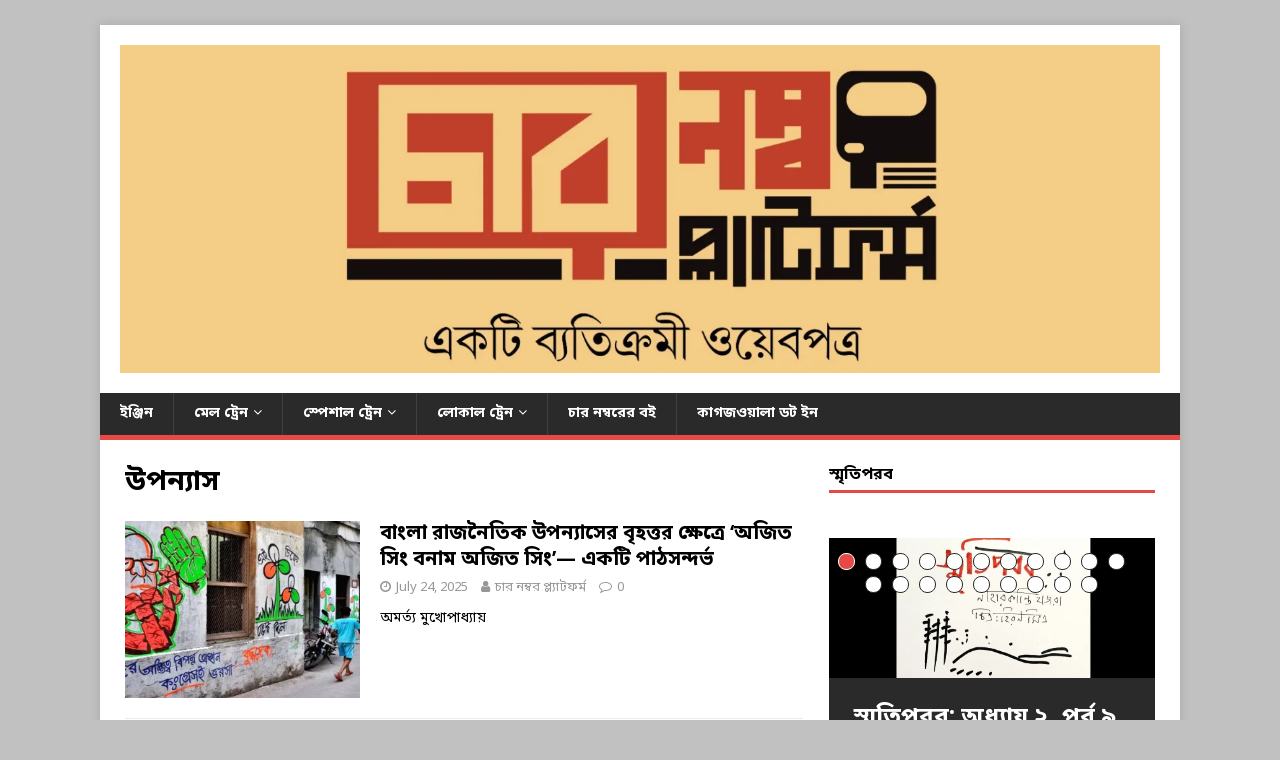

--- FILE ---
content_type: text/html; charset=UTF-8
request_url: https://www.4numberplatform.com/?tag=%E0%A6%89%E0%A6%AA%E0%A6%A8%E0%A7%8D%E0%A6%AF%E0%A6%BE%E0%A6%B8
body_size: 95633
content:
<!DOCTYPE html>
<html class="no-js" lang="en-GB">
<head>
<meta charset="UTF-8">
<meta name="viewport" content="width=device-width, initial-scale=1.0">
<link rel="profile" href="http://gmpg.org/xfn/11" />
<title>উপন্যাস &#8211; ৪ নম্বর প্ল্যাটফর্ম</title>
<meta name='robots' content='max-image-preview:large' />
<link rel='dns-prefetch' href='//secure.gravatar.com' />
<link rel='dns-prefetch' href='//www.googletagmanager.com' />
<link rel='dns-prefetch' href='//fonts.googleapis.com' />
<link rel='dns-prefetch' href='//s.w.org' />
<link rel='dns-prefetch' href='//m9m6e2w5.stackpathcdn.com' />
<link rel='dns-prefetch' href='//cdn.shareaholic.net' />
<link rel='dns-prefetch' href='//www.shareaholic.net' />
<link rel='dns-prefetch' href='//analytics.shareaholic.com' />
<link rel='dns-prefetch' href='//recs.shareaholic.com' />
<link rel='dns-prefetch' href='//partner.shareaholic.com' />
<link rel='dns-prefetch' href='//v0.wordpress.com' />
<link rel='dns-prefetch' href='//widgets.wp.com' />
<link rel='dns-prefetch' href='//s0.wp.com' />
<link rel='dns-prefetch' href='//0.gravatar.com' />
<link rel='dns-prefetch' href='//1.gravatar.com' />
<link rel='dns-prefetch' href='//2.gravatar.com' />
<link rel='dns-prefetch' href='//jetpack.wordpress.com' />
<link rel='dns-prefetch' href='//s1.wp.com' />
<link rel='dns-prefetch' href='//s2.wp.com' />
<link rel='dns-prefetch' href='//public-api.wordpress.com' />
<link rel='dns-prefetch' href='//i0.wp.com' />
<link rel='dns-prefetch' href='//i1.wp.com' />
<link rel='dns-prefetch' href='//i2.wp.com' />
<link rel='dns-prefetch' href='//c0.wp.com' />
<link rel="alternate" type="application/rss+xml" title="৪ নম্বর প্ল্যাটফর্ম &raquo; Feed" href="https://www.4numberplatform.com/?feed=rss2" />
<link rel="alternate" type="application/rss+xml" title="৪ নম্বর প্ল্যাটফর্ম &raquo; Comments Feed" href="https://www.4numberplatform.com/?feed=comments-rss2" />
<link rel="alternate" type="application/rss+xml" title="৪ নম্বর প্ল্যাটফর্ম &raquo; উপন্যাস Tag Feed" href="https://www.4numberplatform.com/?feed=rss2&#038;tag=%e0%a6%89%e0%a6%aa%e0%a6%a8%e0%a7%8d%e0%a6%af%e0%a6%be%e0%a6%b8" />
<!-- Shareaholic - https://www.shareaholic.com -->
<link rel='preload' href='//cdn.shareaholic.net/assets/pub/shareaholic.js' as='script'/>
<script data-no-minify='1' data-cfasync='false'>
_SHR_SETTINGS = {"endpoints":{"local_recs_url":"https:\/\/www.4numberplatform.com\/wp-admin\/admin-ajax.php?action=shareaholic_permalink_related","ajax_url":"https:\/\/www.4numberplatform.com\/wp-admin\/admin-ajax.php"},"site_id":"580dd80afb64e2430b0abf00c4cb5fa1"};
</script>
<script data-no-minify='1' data-cfasync='false' src='//cdn.shareaholic.net/assets/pub/shareaholic.js' data-shr-siteid='580dd80afb64e2430b0abf00c4cb5fa1' async ></script>

<!-- Shareaholic Content Tags -->
<meta name='shareaholic:site_name' content='৪ নম্বর প্ল্যাটফর্ম' />
<meta name='shareaholic:language' content='en-GB' />
<meta name='shareaholic:article_visibility' content='private' />
<meta name='shareaholic:site_id' content='580dd80afb64e2430b0abf00c4cb5fa1' />
<meta name='shareaholic:wp_version' content='9.7.7' />

<!-- Shareaholic Content Tags End -->
<script type="text/javascript">
window._wpemojiSettings = {"baseUrl":"https:\/\/s.w.org\/images\/core\/emoji\/13.1.0\/72x72\/","ext":".png","svgUrl":"https:\/\/s.w.org\/images\/core\/emoji\/13.1.0\/svg\/","svgExt":".svg","source":{"concatemoji":"https:\/\/www.4numberplatform.com\/wp-includes\/js\/wp-emoji-release.min.js?ver=5.9.12"}};
/*! This file is auto-generated */
!function(e,a,t){var n,r,o,i=a.createElement("canvas"),p=i.getContext&&i.getContext("2d");function s(e,t){var a=String.fromCharCode;p.clearRect(0,0,i.width,i.height),p.fillText(a.apply(this,e),0,0);e=i.toDataURL();return p.clearRect(0,0,i.width,i.height),p.fillText(a.apply(this,t),0,0),e===i.toDataURL()}function c(e){var t=a.createElement("script");t.src=e,t.defer=t.type="text/javascript",a.getElementsByTagName("head")[0].appendChild(t)}for(o=Array("flag","emoji"),t.supports={everything:!0,everythingExceptFlag:!0},r=0;r<o.length;r++)t.supports[o[r]]=function(e){if(!p||!p.fillText)return!1;switch(p.textBaseline="top",p.font="600 32px Arial",e){case"flag":return s([127987,65039,8205,9895,65039],[127987,65039,8203,9895,65039])?!1:!s([55356,56826,55356,56819],[55356,56826,8203,55356,56819])&&!s([55356,57332,56128,56423,56128,56418,56128,56421,56128,56430,56128,56423,56128,56447],[55356,57332,8203,56128,56423,8203,56128,56418,8203,56128,56421,8203,56128,56430,8203,56128,56423,8203,56128,56447]);case"emoji":return!s([10084,65039,8205,55357,56613],[10084,65039,8203,55357,56613])}return!1}(o[r]),t.supports.everything=t.supports.everything&&t.supports[o[r]],"flag"!==o[r]&&(t.supports.everythingExceptFlag=t.supports.everythingExceptFlag&&t.supports[o[r]]);t.supports.everythingExceptFlag=t.supports.everythingExceptFlag&&!t.supports.flag,t.DOMReady=!1,t.readyCallback=function(){t.DOMReady=!0},t.supports.everything||(n=function(){t.readyCallback()},a.addEventListener?(a.addEventListener("DOMContentLoaded",n,!1),e.addEventListener("load",n,!1)):(e.attachEvent("onload",n),a.attachEvent("onreadystatechange",function(){"complete"===a.readyState&&t.readyCallback()})),(n=t.source||{}).concatemoji?c(n.concatemoji):n.wpemoji&&n.twemoji&&(c(n.twemoji),c(n.wpemoji)))}(window,document,window._wpemojiSettings);
</script>
<style type="text/css">
img.wp-smiley,
img.emoji {
	display: inline !important;
	border: none !important;
	box-shadow: none !important;
	height: 1em !important;
	width: 1em !important;
	margin: 0 0.07em !important;
	vertical-align: -0.1em !important;
	background: none !important;
	padding: 0 !important;
}
</style>
	<link rel='stylesheet' id='wp-block-library-css'  href='https://c0.wp.com/c/5.9.12/wp-includes/css/dist/block-library/style.min.css' type='text/css' media='all' />
<style id='wp-block-library-inline-css' type='text/css'>
.has-text-align-justify{text-align:justify;}
</style>
<link rel='stylesheet' id='mediaelement-css'  href='https://c0.wp.com/c/5.9.12/wp-includes/js/mediaelement/mediaelementplayer-legacy.min.css' type='text/css' media='all' />
<link rel='stylesheet' id='wp-mediaelement-css'  href='https://c0.wp.com/c/5.9.12/wp-includes/js/mediaelement/wp-mediaelement.min.css' type='text/css' media='all' />
<style id='global-styles-inline-css' type='text/css'>
body{--wp--preset--color--black: #000000;--wp--preset--color--cyan-bluish-gray: #abb8c3;--wp--preset--color--white: #ffffff;--wp--preset--color--pale-pink: #f78da7;--wp--preset--color--vivid-red: #cf2e2e;--wp--preset--color--luminous-vivid-orange: #ff6900;--wp--preset--color--luminous-vivid-amber: #fcb900;--wp--preset--color--light-green-cyan: #7bdcb5;--wp--preset--color--vivid-green-cyan: #00d084;--wp--preset--color--pale-cyan-blue: #8ed1fc;--wp--preset--color--vivid-cyan-blue: #0693e3;--wp--preset--color--vivid-purple: #9b51e0;--wp--preset--gradient--vivid-cyan-blue-to-vivid-purple: linear-gradient(135deg,rgba(6,147,227,1) 0%,rgb(155,81,224) 100%);--wp--preset--gradient--light-green-cyan-to-vivid-green-cyan: linear-gradient(135deg,rgb(122,220,180) 0%,rgb(0,208,130) 100%);--wp--preset--gradient--luminous-vivid-amber-to-luminous-vivid-orange: linear-gradient(135deg,rgba(252,185,0,1) 0%,rgba(255,105,0,1) 100%);--wp--preset--gradient--luminous-vivid-orange-to-vivid-red: linear-gradient(135deg,rgba(255,105,0,1) 0%,rgb(207,46,46) 100%);--wp--preset--gradient--very-light-gray-to-cyan-bluish-gray: linear-gradient(135deg,rgb(238,238,238) 0%,rgb(169,184,195) 100%);--wp--preset--gradient--cool-to-warm-spectrum: linear-gradient(135deg,rgb(74,234,220) 0%,rgb(151,120,209) 20%,rgb(207,42,186) 40%,rgb(238,44,130) 60%,rgb(251,105,98) 80%,rgb(254,248,76) 100%);--wp--preset--gradient--blush-light-purple: linear-gradient(135deg,rgb(255,206,236) 0%,rgb(152,150,240) 100%);--wp--preset--gradient--blush-bordeaux: linear-gradient(135deg,rgb(254,205,165) 0%,rgb(254,45,45) 50%,rgb(107,0,62) 100%);--wp--preset--gradient--luminous-dusk: linear-gradient(135deg,rgb(255,203,112) 0%,rgb(199,81,192) 50%,rgb(65,88,208) 100%);--wp--preset--gradient--pale-ocean: linear-gradient(135deg,rgb(255,245,203) 0%,rgb(182,227,212) 50%,rgb(51,167,181) 100%);--wp--preset--gradient--electric-grass: linear-gradient(135deg,rgb(202,248,128) 0%,rgb(113,206,126) 100%);--wp--preset--gradient--midnight: linear-gradient(135deg,rgb(2,3,129) 0%,rgb(40,116,252) 100%);--wp--preset--duotone--dark-grayscale: url('#wp-duotone-dark-grayscale');--wp--preset--duotone--grayscale: url('#wp-duotone-grayscale');--wp--preset--duotone--purple-yellow: url('#wp-duotone-purple-yellow');--wp--preset--duotone--blue-red: url('#wp-duotone-blue-red');--wp--preset--duotone--midnight: url('#wp-duotone-midnight');--wp--preset--duotone--magenta-yellow: url('#wp-duotone-magenta-yellow');--wp--preset--duotone--purple-green: url('#wp-duotone-purple-green');--wp--preset--duotone--blue-orange: url('#wp-duotone-blue-orange');--wp--preset--font-size--small: 13px;--wp--preset--font-size--medium: 20px;--wp--preset--font-size--large: 36px;--wp--preset--font-size--x-large: 42px;}.has-black-color{color: var(--wp--preset--color--black) !important;}.has-cyan-bluish-gray-color{color: var(--wp--preset--color--cyan-bluish-gray) !important;}.has-white-color{color: var(--wp--preset--color--white) !important;}.has-pale-pink-color{color: var(--wp--preset--color--pale-pink) !important;}.has-vivid-red-color{color: var(--wp--preset--color--vivid-red) !important;}.has-luminous-vivid-orange-color{color: var(--wp--preset--color--luminous-vivid-orange) !important;}.has-luminous-vivid-amber-color{color: var(--wp--preset--color--luminous-vivid-amber) !important;}.has-light-green-cyan-color{color: var(--wp--preset--color--light-green-cyan) !important;}.has-vivid-green-cyan-color{color: var(--wp--preset--color--vivid-green-cyan) !important;}.has-pale-cyan-blue-color{color: var(--wp--preset--color--pale-cyan-blue) !important;}.has-vivid-cyan-blue-color{color: var(--wp--preset--color--vivid-cyan-blue) !important;}.has-vivid-purple-color{color: var(--wp--preset--color--vivid-purple) !important;}.has-black-background-color{background-color: var(--wp--preset--color--black) !important;}.has-cyan-bluish-gray-background-color{background-color: var(--wp--preset--color--cyan-bluish-gray) !important;}.has-white-background-color{background-color: var(--wp--preset--color--white) !important;}.has-pale-pink-background-color{background-color: var(--wp--preset--color--pale-pink) !important;}.has-vivid-red-background-color{background-color: var(--wp--preset--color--vivid-red) !important;}.has-luminous-vivid-orange-background-color{background-color: var(--wp--preset--color--luminous-vivid-orange) !important;}.has-luminous-vivid-amber-background-color{background-color: var(--wp--preset--color--luminous-vivid-amber) !important;}.has-light-green-cyan-background-color{background-color: var(--wp--preset--color--light-green-cyan) !important;}.has-vivid-green-cyan-background-color{background-color: var(--wp--preset--color--vivid-green-cyan) !important;}.has-pale-cyan-blue-background-color{background-color: var(--wp--preset--color--pale-cyan-blue) !important;}.has-vivid-cyan-blue-background-color{background-color: var(--wp--preset--color--vivid-cyan-blue) !important;}.has-vivid-purple-background-color{background-color: var(--wp--preset--color--vivid-purple) !important;}.has-black-border-color{border-color: var(--wp--preset--color--black) !important;}.has-cyan-bluish-gray-border-color{border-color: var(--wp--preset--color--cyan-bluish-gray) !important;}.has-white-border-color{border-color: var(--wp--preset--color--white) !important;}.has-pale-pink-border-color{border-color: var(--wp--preset--color--pale-pink) !important;}.has-vivid-red-border-color{border-color: var(--wp--preset--color--vivid-red) !important;}.has-luminous-vivid-orange-border-color{border-color: var(--wp--preset--color--luminous-vivid-orange) !important;}.has-luminous-vivid-amber-border-color{border-color: var(--wp--preset--color--luminous-vivid-amber) !important;}.has-light-green-cyan-border-color{border-color: var(--wp--preset--color--light-green-cyan) !important;}.has-vivid-green-cyan-border-color{border-color: var(--wp--preset--color--vivid-green-cyan) !important;}.has-pale-cyan-blue-border-color{border-color: var(--wp--preset--color--pale-cyan-blue) !important;}.has-vivid-cyan-blue-border-color{border-color: var(--wp--preset--color--vivid-cyan-blue) !important;}.has-vivid-purple-border-color{border-color: var(--wp--preset--color--vivid-purple) !important;}.has-vivid-cyan-blue-to-vivid-purple-gradient-background{background: var(--wp--preset--gradient--vivid-cyan-blue-to-vivid-purple) !important;}.has-light-green-cyan-to-vivid-green-cyan-gradient-background{background: var(--wp--preset--gradient--light-green-cyan-to-vivid-green-cyan) !important;}.has-luminous-vivid-amber-to-luminous-vivid-orange-gradient-background{background: var(--wp--preset--gradient--luminous-vivid-amber-to-luminous-vivid-orange) !important;}.has-luminous-vivid-orange-to-vivid-red-gradient-background{background: var(--wp--preset--gradient--luminous-vivid-orange-to-vivid-red) !important;}.has-very-light-gray-to-cyan-bluish-gray-gradient-background{background: var(--wp--preset--gradient--very-light-gray-to-cyan-bluish-gray) !important;}.has-cool-to-warm-spectrum-gradient-background{background: var(--wp--preset--gradient--cool-to-warm-spectrum) !important;}.has-blush-light-purple-gradient-background{background: var(--wp--preset--gradient--blush-light-purple) !important;}.has-blush-bordeaux-gradient-background{background: var(--wp--preset--gradient--blush-bordeaux) !important;}.has-luminous-dusk-gradient-background{background: var(--wp--preset--gradient--luminous-dusk) !important;}.has-pale-ocean-gradient-background{background: var(--wp--preset--gradient--pale-ocean) !important;}.has-electric-grass-gradient-background{background: var(--wp--preset--gradient--electric-grass) !important;}.has-midnight-gradient-background{background: var(--wp--preset--gradient--midnight) !important;}.has-small-font-size{font-size: var(--wp--preset--font-size--small) !important;}.has-medium-font-size{font-size: var(--wp--preset--font-size--medium) !important;}.has-large-font-size{font-size: var(--wp--preset--font-size--large) !important;}.has-x-large-font-size{font-size: var(--wp--preset--font-size--x-large) !important;}
</style>
<link rel='stylesheet' id='wpfc-css'  href='https://www.4numberplatform.com/wp-content/plugins/gs-facebook-comments/public/css/wpfc-public.css?ver=1.7.3' type='text/css' media='all' />
<link crossorigin="anonymous" rel='stylesheet' id='mh-google-fonts-css'  href='https://fonts.googleapis.com/css?family=Open+Sans:400,400italic,700,600' type='text/css' media='all' />
<link rel='stylesheet' id='mh-magazine-lite-css'  href='https://www.4numberplatform.com/wp-content/themes/mh-magazine-lite/style.css?ver=2.9.1' type='text/css' media='all' />
<link rel='stylesheet' id='mh-font-awesome-css'  href='https://www.4numberplatform.com/wp-content/themes/mh-magazine-lite/includes/font-awesome.min.css' type='text/css' media='all' />
<!-- Inline jetpack_facebook_likebox -->
<style id='jetpack_facebook_likebox-inline-css' type='text/css'>
.widget_facebook_likebox {
	overflow: hidden;
}

</style>
<link rel='stylesheet' id='jetpack_css-css'  href='https://www.4numberplatform.com/wp-content/plugins/jetpack-deactive/css/jetpack.css?ver=10.4.2' type='text/css' media='all' />
<script type='text/javascript' src='https://c0.wp.com/c/5.9.12/wp-includes/js/jquery/jquery.min.js' id='jquery-core-js'></script>
<script type='text/javascript' src='https://c0.wp.com/c/5.9.12/wp-includes/js/jquery/jquery-migrate.min.js' id='jquery-migrate-js'></script>
<script type='text/javascript' src='https://www.4numberplatform.com/wp-content/plugins/gs-facebook-comments/public/js/wpfc-public.js?ver=1.7.3' id='wpfc-js'></script>
<script type='text/javascript' src='https://www.4numberplatform.com/wp-content/themes/mh-magazine-lite/js/scripts.js?ver=2.9.1' id='mh-scripts-js'></script>

<!-- Google Analytics snippet added by Site Kit -->
<script type='text/javascript' src='https://www.googletagmanager.com/gtag/js?id=UA-136231005-1' id='google_gtagjs-js' async></script>
<script type='text/javascript' id='google_gtagjs-js-after'>
window.dataLayer = window.dataLayer || [];function gtag(){dataLayer.push(arguments);}
gtag('set', 'linker', {"domains":["www.4numberplatform.com"]} );
gtag("js", new Date());
gtag("set", "developer_id.dZTNiMT", true);
gtag("config", "UA-136231005-1", {"anonymize_ip":true});
</script>

<!-- End Google Analytics snippet added by Site Kit -->
<link rel="https://api.w.org/" href="https://www.4numberplatform.com/index.php?rest_route=/" /><link rel="alternate" type="application/json" href="https://www.4numberplatform.com/index.php?rest_route=/wp/v2/tags/1124" /><link rel="EditURI" type="application/rsd+xml" title="RSD" href="https://www.4numberplatform.com/xmlrpc.php?rsd" />
<link rel="wlwmanifest" type="application/wlwmanifest+xml" href="https://www.4numberplatform.com/wp-includes/wlwmanifest.xml" /> 
<meta name="generator" content="WordPress 5.9.12" />
<link rel="stylesheet" href="https://fonts.googleapis.com/earlyaccess/notosansbengali.css" />
  <style>
    html, body, div, span, applet, object, iframe, h1, h2, h3, h4, h5, h6, p, blockquote, pre, a, abbr, acronym, address, big, cite, code, del, dfn, em, img, ins, kbd, q, s, samp, small, strike, strong, sub, sup, tt, var, b, u, i, center, dl, dt, dd, ol, ul, li, fieldset, form, label, legend, table, caption, tbody, tfoot, thead, tr, th, td, article, aside, canvas, details, embed, figure, figcaption, footer, header, hgroup, menu, nav, output, ruby, section, summary, time, mark, audio, video, textarea, input, select {
      font-family: "Noto Sans Bengali";
    } 
#wpadminbar #wp-admin-bar-my-sites a.ab-item, #wpadminbar #wp-admin-bar-site-name a.ab-item #wpadminbar .quicklinks .ab-empty-item, #wpadminbar .quicklinks a, #wpadminbar .shortlink-input{
      font-family: "Noto Sans Bengali";
    } 
  </style><meta name="generator" content="Site Kit by Google 1.47.0" /><meta property="fb:app_id" content="1277840602369547" /><style type='text/css'>img#wpstats{display:none}</style>
		<!--[if lt IE 9]>
<script src="https://www.4numberplatform.com/wp-content/themes/mh-magazine-lite/js/css3-mediaqueries.js"></script>
<![endif]-->
<meta name="google-site-verification" content="2lzxgeN13_eZo6rc6G4z6A1mNsvAgovSxYJimHBmVQU"><style type="text/css">.recentcomments a{display:inline !important;padding:0 !important;margin:0 !important;}</style><style>
.milestone-widget {
	margin-bottom: 1em;
}
.milestone-content {
	line-height: 2;
	margin-top: 5px;
	max-width: 100%;
	padding: 0;
	text-align: center;
}
.milestone-header {
	background-color: #333333;
	color: #ffffff;
	line-height: 1.3;
	margin: 0;
	padding: .8em;
}
.milestone-header .event,
.milestone-header .date {
	display: block;
}
.milestone-header .event {
	font-size: 120%;
}
.milestone-countdown .difference {
	display: block;
	font-size: 500%;
	font-weight: bold;
	line-height: 1.2;
}
.milestone-countdown,
.milestone-message {
	background-color: #ffffff;
	border: 1px solid #cccccc;
	border-top: 0;
	color: #333333;
	padding-bottom: 1em;
}
.milestone-message {
	padding-top: 1em
}
</style>
		<style type="text/css" id="custom-background-css">
body.custom-background { background-color: #c1c1c1; }
</style>
	<!-- There is no amphtml version available for this URL. -->
<!-- Jetpack Open Graph Tags -->
<meta property="og:type" content="website" />
<meta property="og:title" content="উপন্যাস &#8211; ৪ নম্বর প্ল্যাটফর্ম" />
<meta property="og:url" content="https://www.4numberplatform.com/?tag=%e0%a6%89%e0%a6%aa%e0%a6%a8%e0%a7%8d%e0%a6%af%e0%a6%be%e0%a6%b8" />
<meta property="og:site_name" content="৪ নম্বর প্ল্যাটফর্ম" />
<meta property="og:image" content="https://i0.wp.com/www.4numberplatform.com/wp-content/uploads/2017/06/cropped-cropped-WhatsApp-Image-2017-06-01-at-18.26.19.jpeg?fit=512%2C512&#038;ssl=1" />
<meta property="og:image:width" content="512" />
<meta property="og:image:height" content="512" />
<meta property="og:image:alt" content="" />
<meta property="og:locale" content="en_GB" />
<meta name="twitter:creator" content="@basu_somen" />
<meta name="twitter:site" content="@4numberplatform" />

<!-- End Jetpack Open Graph Tags -->
<link rel="icon" href="https://i0.wp.com/www.4numberplatform.com/wp-content/uploads/2017/06/cropped-cropped-WhatsApp-Image-2017-06-01-at-18.26.19.jpeg?fit=32%2C32&#038;ssl=1" sizes="32x32" />
<link rel="icon" href="https://i0.wp.com/www.4numberplatform.com/wp-content/uploads/2017/06/cropped-cropped-WhatsApp-Image-2017-06-01-at-18.26.19.jpeg?fit=192%2C192&#038;ssl=1" sizes="192x192" />
<link rel="apple-touch-icon" href="https://i0.wp.com/www.4numberplatform.com/wp-content/uploads/2017/06/cropped-cropped-WhatsApp-Image-2017-06-01-at-18.26.19.jpeg?fit=180%2C180&#038;ssl=1" />
<meta name="msapplication-TileImage" content="https://i0.wp.com/www.4numberplatform.com/wp-content/uploads/2017/06/cropped-cropped-WhatsApp-Image-2017-06-01-at-18.26.19.jpeg?fit=270%2C270&#038;ssl=1" />
</head>
<body id="mh-mobile" class="archive tag tag-1124 custom-background wp-custom-logo mh-right-sb" itemscope="itemscope" itemtype="https://schema.org/WebPage">
<svg xmlns="http://www.w3.org/2000/svg" viewBox="0 0 0 0" width="0" height="0" focusable="false" role="none" style="visibility: hidden; position: absolute; left: -9999px; overflow: hidden;" ><defs><filter id="wp-duotone-dark-grayscale"><feColorMatrix color-interpolation-filters="sRGB" type="matrix" values=" .299 .587 .114 0 0 .299 .587 .114 0 0 .299 .587 .114 0 0 .299 .587 .114 0 0 " /><feComponentTransfer color-interpolation-filters="sRGB" ><feFuncR type="table" tableValues="0 0.49803921568627" /><feFuncG type="table" tableValues="0 0.49803921568627" /><feFuncB type="table" tableValues="0 0.49803921568627" /><feFuncA type="table" tableValues="1 1" /></feComponentTransfer><feComposite in2="SourceGraphic" operator="in" /></filter></defs></svg><svg xmlns="http://www.w3.org/2000/svg" viewBox="0 0 0 0" width="0" height="0" focusable="false" role="none" style="visibility: hidden; position: absolute; left: -9999px; overflow: hidden;" ><defs><filter id="wp-duotone-grayscale"><feColorMatrix color-interpolation-filters="sRGB" type="matrix" values=" .299 .587 .114 0 0 .299 .587 .114 0 0 .299 .587 .114 0 0 .299 .587 .114 0 0 " /><feComponentTransfer color-interpolation-filters="sRGB" ><feFuncR type="table" tableValues="0 1" /><feFuncG type="table" tableValues="0 1" /><feFuncB type="table" tableValues="0 1" /><feFuncA type="table" tableValues="1 1" /></feComponentTransfer><feComposite in2="SourceGraphic" operator="in" /></filter></defs></svg><svg xmlns="http://www.w3.org/2000/svg" viewBox="0 0 0 0" width="0" height="0" focusable="false" role="none" style="visibility: hidden; position: absolute; left: -9999px; overflow: hidden;" ><defs><filter id="wp-duotone-purple-yellow"><feColorMatrix color-interpolation-filters="sRGB" type="matrix" values=" .299 .587 .114 0 0 .299 .587 .114 0 0 .299 .587 .114 0 0 .299 .587 .114 0 0 " /><feComponentTransfer color-interpolation-filters="sRGB" ><feFuncR type="table" tableValues="0.54901960784314 0.98823529411765" /><feFuncG type="table" tableValues="0 1" /><feFuncB type="table" tableValues="0.71764705882353 0.25490196078431" /><feFuncA type="table" tableValues="1 1" /></feComponentTransfer><feComposite in2="SourceGraphic" operator="in" /></filter></defs></svg><svg xmlns="http://www.w3.org/2000/svg" viewBox="0 0 0 0" width="0" height="0" focusable="false" role="none" style="visibility: hidden; position: absolute; left: -9999px; overflow: hidden;" ><defs><filter id="wp-duotone-blue-red"><feColorMatrix color-interpolation-filters="sRGB" type="matrix" values=" .299 .587 .114 0 0 .299 .587 .114 0 0 .299 .587 .114 0 0 .299 .587 .114 0 0 " /><feComponentTransfer color-interpolation-filters="sRGB" ><feFuncR type="table" tableValues="0 1" /><feFuncG type="table" tableValues="0 0.27843137254902" /><feFuncB type="table" tableValues="0.5921568627451 0.27843137254902" /><feFuncA type="table" tableValues="1 1" /></feComponentTransfer><feComposite in2="SourceGraphic" operator="in" /></filter></defs></svg><svg xmlns="http://www.w3.org/2000/svg" viewBox="0 0 0 0" width="0" height="0" focusable="false" role="none" style="visibility: hidden; position: absolute; left: -9999px; overflow: hidden;" ><defs><filter id="wp-duotone-midnight"><feColorMatrix color-interpolation-filters="sRGB" type="matrix" values=" .299 .587 .114 0 0 .299 .587 .114 0 0 .299 .587 .114 0 0 .299 .587 .114 0 0 " /><feComponentTransfer color-interpolation-filters="sRGB" ><feFuncR type="table" tableValues="0 0" /><feFuncG type="table" tableValues="0 0.64705882352941" /><feFuncB type="table" tableValues="0 1" /><feFuncA type="table" tableValues="1 1" /></feComponentTransfer><feComposite in2="SourceGraphic" operator="in" /></filter></defs></svg><svg xmlns="http://www.w3.org/2000/svg" viewBox="0 0 0 0" width="0" height="0" focusable="false" role="none" style="visibility: hidden; position: absolute; left: -9999px; overflow: hidden;" ><defs><filter id="wp-duotone-magenta-yellow"><feColorMatrix color-interpolation-filters="sRGB" type="matrix" values=" .299 .587 .114 0 0 .299 .587 .114 0 0 .299 .587 .114 0 0 .299 .587 .114 0 0 " /><feComponentTransfer color-interpolation-filters="sRGB" ><feFuncR type="table" tableValues="0.78039215686275 1" /><feFuncG type="table" tableValues="0 0.94901960784314" /><feFuncB type="table" tableValues="0.35294117647059 0.47058823529412" /><feFuncA type="table" tableValues="1 1" /></feComponentTransfer><feComposite in2="SourceGraphic" operator="in" /></filter></defs></svg><svg xmlns="http://www.w3.org/2000/svg" viewBox="0 0 0 0" width="0" height="0" focusable="false" role="none" style="visibility: hidden; position: absolute; left: -9999px; overflow: hidden;" ><defs><filter id="wp-duotone-purple-green"><feColorMatrix color-interpolation-filters="sRGB" type="matrix" values=" .299 .587 .114 0 0 .299 .587 .114 0 0 .299 .587 .114 0 0 .299 .587 .114 0 0 " /><feComponentTransfer color-interpolation-filters="sRGB" ><feFuncR type="table" tableValues="0.65098039215686 0.40392156862745" /><feFuncG type="table" tableValues="0 1" /><feFuncB type="table" tableValues="0.44705882352941 0.4" /><feFuncA type="table" tableValues="1 1" /></feComponentTransfer><feComposite in2="SourceGraphic" operator="in" /></filter></defs></svg><svg xmlns="http://www.w3.org/2000/svg" viewBox="0 0 0 0" width="0" height="0" focusable="false" role="none" style="visibility: hidden; position: absolute; left: -9999px; overflow: hidden;" ><defs><filter id="wp-duotone-blue-orange"><feColorMatrix color-interpolation-filters="sRGB" type="matrix" values=" .299 .587 .114 0 0 .299 .587 .114 0 0 .299 .587 .114 0 0 .299 .587 .114 0 0 " /><feComponentTransfer color-interpolation-filters="sRGB" ><feFuncR type="table" tableValues="0.098039215686275 1" /><feFuncG type="table" tableValues="0 0.66274509803922" /><feFuncB type="table" tableValues="0.84705882352941 0.41960784313725" /><feFuncA type="table" tableValues="1 1" /></feComponentTransfer><feComposite in2="SourceGraphic" operator="in" /></filter></defs></svg><div class="mh-container mh-container-outer">
<div class="mh-header-mobile-nav mh-clearfix"></div>
<header class="mh-header" itemscope="itemscope" itemtype="https://schema.org/WPHeader">
	<div class="mh-container mh-container-inner mh-row mh-clearfix">
		<div class="mh-custom-header mh-clearfix">
<div class="mh-site-identity">
<div class="mh-site-logo" role="banner" itemscope="itemscope" itemtype="https://schema.org/Brand">
<a href="https://www.4numberplatform.com/" class="custom-logo-link" rel="home"><img width="1600" height="505" src="https://i1.wp.com/www.4numberplatform.com/wp-content/uploads/2023/02/banner-n.jpg?fit=1600%2C505&amp;ssl=1" class="custom-logo" alt="৪ নম্বর প্ল্যাটফর্ম" srcset="https://i1.wp.com/www.4numberplatform.com/wp-content/uploads/2023/02/banner-n.jpg?w=1600&amp;ssl=1 1600w, https://i1.wp.com/www.4numberplatform.com/wp-content/uploads/2023/02/banner-n.jpg?resize=300%2C95&amp;ssl=1 300w, https://i1.wp.com/www.4numberplatform.com/wp-content/uploads/2023/02/banner-n.jpg?resize=1024%2C323&amp;ssl=1 1024w, https://i1.wp.com/www.4numberplatform.com/wp-content/uploads/2023/02/banner-n.jpg?resize=768%2C242&amp;ssl=1 768w, https://i1.wp.com/www.4numberplatform.com/wp-content/uploads/2023/02/banner-n.jpg?resize=1536%2C485&amp;ssl=1 1536w, https://i1.wp.com/www.4numberplatform.com/wp-content/uploads/2023/02/banner-n.jpg?resize=640%2C202&amp;ssl=1 640w" sizes="(max-width: 1600px) 100vw, 1600px" data-attachment-id="32600" data-permalink="https://www.4numberplatform.com/?attachment_id=32600" data-orig-file="https://i1.wp.com/www.4numberplatform.com/wp-content/uploads/2023/02/banner-n.jpg?fit=1600%2C505&amp;ssl=1" data-orig-size="1600,505" data-comments-opened="1" data-image-meta="{&quot;aperture&quot;:&quot;0&quot;,&quot;credit&quot;:&quot;&quot;,&quot;camera&quot;:&quot;&quot;,&quot;caption&quot;:&quot;&quot;,&quot;created_timestamp&quot;:&quot;0&quot;,&quot;copyright&quot;:&quot;&quot;,&quot;focal_length&quot;:&quot;0&quot;,&quot;iso&quot;:&quot;0&quot;,&quot;shutter_speed&quot;:&quot;0&quot;,&quot;title&quot;:&quot;&quot;,&quot;orientation&quot;:&quot;0&quot;}" data-image-title="banner n" data-image-description="" data-image-caption="" data-medium-file="https://i1.wp.com/www.4numberplatform.com/wp-content/uploads/2023/02/banner-n.jpg?fit=300%2C95&amp;ssl=1" data-large-file="https://i1.wp.com/www.4numberplatform.com/wp-content/uploads/2023/02/banner-n.jpg?fit=1024%2C323&amp;ssl=1" /></a></div>
</div>
</div>
	</div>
	<div class="mh-main-nav-wrap">
		<nav class="mh-navigation mh-main-nav mh-container mh-container-inner mh-clearfix" itemscope="itemscope" itemtype="https://schema.org/SiteNavigationElement">
			<div class="menu-menu-1-container"><ul id="menu-menu-1" class="menu"><li id="menu-item-27" class="menu-item menu-item-type-post_type menu-item-object-page menu-item-home menu-item-27"><a href="https://www.4numberplatform.com/">ইঞ্জিন</a></li>
<li id="menu-item-31" class="menu-item menu-item-type-post_type menu-item-object-page menu-item-has-children menu-item-31"><a href="https://www.4numberplatform.com/?page_id=9">মেল ট্রেন</a>
<ul class="sub-menu">
	<li id="menu-item-38" class="menu-item menu-item-type-taxonomy menu-item-object-category menu-item-38"><a href="https://www.4numberplatform.com/?cat=5">স্টেশন মাস্টারের টেবিল</a></li>
	<li id="menu-item-2448" class="menu-item menu-item-type-custom menu-item-object-custom menu-item-has-children menu-item-2448"><a href="https://www.4numberplatform.com/?page_id=2446">স্মরণ</a>
	<ul class="sub-menu">
		<li id="menu-item-39297" class="menu-item menu-item-type-post_type menu-item-object-page menu-item-has-children menu-item-39297"><a href="https://www.4numberplatform.com/?page_id=39233">স্মরণ | নবম বর্ষ | মে ২০২৫-এপ্রিল ২০২৬</a>
		<ul class="sub-menu">
			<li id="menu-item-40308" class="menu-item menu-item-type-taxonomy menu-item-object-category menu-item-40308"><a href="https://www.4numberplatform.com/?cat=4589">জেন অস্টেন</a></li>
			<li id="menu-item-40309" class="menu-item menu-item-type-taxonomy menu-item-object-category menu-item-40309"><a href="https://www.4numberplatform.com/?cat=4592">ঋত্বিক ঘটক</a></li>
			<li id="menu-item-40066" class="menu-item menu-item-type-taxonomy menu-item-object-category menu-item-40066"><a href="https://www.4numberplatform.com/?cat=4566">রতন থিয়াম</a></li>
			<li id="menu-item-40067" class="menu-item menu-item-type-taxonomy menu-item-object-category menu-item-40067"><a href="https://www.4numberplatform.com/?cat=4564">রাহুল পুরকায়স্থ</a></li>
			<li id="menu-item-39526" class="menu-item menu-item-type-taxonomy menu-item-object-category menu-item-39526"><a href="https://www.4numberplatform.com/?cat=4511">আজিজুল হক</a></li>
			<li id="menu-item-39088" class="menu-item menu-item-type-taxonomy menu-item-object-category menu-item-39088"><a href="https://www.4numberplatform.com/?cat=4476">পীযূষ ভট্টাচার্য</a></li>
			<li id="menu-item-39089" class="menu-item menu-item-type-taxonomy menu-item-object-category menu-item-39089"><a href="https://www.4numberplatform.com/?cat=4471">বিশ্বজিৎ রায়</a></li>
			<li id="menu-item-39090" class="menu-item menu-item-type-taxonomy menu-item-object-category menu-item-39090"><a href="https://www.4numberplatform.com/?cat=4477">জয়ন্ত বিষ্ণু নারলিকার</a></li>
		</ul>
</li>
		<li id="menu-item-36944" class="menu-item menu-item-type-post_type menu-item-object-page menu-item-has-children menu-item-36944"><a href="https://www.4numberplatform.com/?page_id=36904">স্মরণ | অষ্টম বর্ষ | মে ২০২৪-এপ্রিল ২০২৫</a>
		<ul class="sub-menu">
			<li id="menu-item-38794" class="menu-item menu-item-type-taxonomy menu-item-object-category menu-item-38794"><a href="https://www.4numberplatform.com/?cat=4443">সন্‌জীদা খাতুন</a></li>
			<li id="menu-item-38537" class="menu-item menu-item-type-taxonomy menu-item-object-category menu-item-38537"><a href="https://www.4numberplatform.com/?cat=4405">প্রতুল মুখোপাধ্যায়</a></li>
			<li id="menu-item-38538" class="menu-item menu-item-type-taxonomy menu-item-object-category menu-item-38538"><a href="https://www.4numberplatform.com/?cat=4409">ভারতী ঘোষ</a></li>
			<li id="menu-item-38539" class="menu-item menu-item-type-taxonomy menu-item-object-category menu-item-38539"><a href="https://www.4numberplatform.com/?cat=4415">বরিস স্প্যাসকি</a></li>
			<li id="menu-item-38196" class="menu-item menu-item-type-taxonomy menu-item-object-category menu-item-38196"><a href="https://www.4numberplatform.com/?cat=4388">মনোজ মিত্র</a></li>
		</ul>
</li>
		<li id="menu-item-33449" class="menu-item menu-item-type-post_type menu-item-object-page menu-item-33449"><a href="https://www.4numberplatform.com/?page_id=33301">স্মরণ | সপ্তম বর্ষ | মে ২০২৩-এপ্রিল ২০২৪</a></li>
		<li id="menu-item-30243" class="menu-item menu-item-type-post_type menu-item-object-page menu-item-30243"><a href="https://www.4numberplatform.com/?page_id=30216">স্মরণ | ষষ্ঠ বর্ষ | মে ২০২২-এপ্রিল ২০২৩</a></li>
		<li id="menu-item-26093" class="menu-item menu-item-type-post_type menu-item-object-page menu-item-26093"><a href="https://www.4numberplatform.com/?page_id=26073">স্মরণ | পঞ্চম বর্ষ | মে ২০২১-এপ্রিল ২০২২</a></li>
		<li id="menu-item-18728" class="menu-item menu-item-type-post_type menu-item-object-page menu-item-18728"><a href="https://www.4numberplatform.com/?page_id=18653">স্মরণ | চতুর্থ বর্ষ | মে ২০২০-এপ্রিল ২০২১</a></li>
		<li id="menu-item-12773" class="menu-item menu-item-type-post_type menu-item-object-page menu-item-12773"><a href="https://www.4numberplatform.com/?page_id=12736">স্মরণ । তৃতীয় বর্ষ । মে ২০১৯-এপ্রিল ২০২০</a></li>
		<li id="menu-item-5900" class="menu-item menu-item-type-post_type menu-item-object-page menu-item-5900"><a href="https://www.4numberplatform.com/?page_id=5895">স্মরণ। দ্বিতীয় বর্ষ। মে ২০১৮-এপ্রিল ২০১৯।</a></li>
		<li id="menu-item-5899" class="menu-item menu-item-type-post_type menu-item-object-page menu-item-5899"><a href="https://www.4numberplatform.com/?page_id=5897">স্মরণ | প্রথম বর্ষ | মে ২০১৭-এপ্রিল ২০১৮</a></li>
	</ul>
</li>
	<li id="menu-item-2472" class="menu-item menu-item-type-post_type menu-item-object-page menu-item-has-children menu-item-2472"><a href="https://www.4numberplatform.com/?page_id=2468">রিজার্ভড বগি</a>
	<ul class="sub-menu">
		<li id="menu-item-39292" class="menu-item menu-item-type-post_type menu-item-object-page menu-item-has-children menu-item-39292"><a href="https://www.4numberplatform.com/?page_id=39236">রিজার্ভড বগি | নবম বর্ষ | মে ২০২৫-এপ্রিল ২০২৬</a>
		<ul class="sub-menu">
			<li id="menu-item-40310" class="menu-item menu-item-type-taxonomy menu-item-object-category menu-item-40310"><a href="https://www.4numberplatform.com/?cat=4590">বিরসা মুন্ডা ১৫০ উলগুলান ১২৫</a></li>
			<li id="menu-item-40068" class="menu-item menu-item-type-taxonomy menu-item-object-category menu-item-40068"><a href="https://www.4numberplatform.com/?cat=4559">ইলা মিত্র ও তেভাগা</a></li>
			<li id="menu-item-39784" class="menu-item menu-item-type-taxonomy menu-item-object-category menu-item-39784"><a href="https://www.4numberplatform.com/?cat=4527">বাংলা ভাষা উচ্চারিত হলে&#8230;</a></li>
			<li id="menu-item-39527" class="menu-item menu-item-type-taxonomy menu-item-object-category menu-item-39527"><a href="https://www.4numberplatform.com/?cat=4506">অদ্ভুত আঁধার</a></li>
			<li id="menu-item-39091" class="menu-item menu-item-type-taxonomy menu-item-object-category menu-item-39091"><a href="https://www.4numberplatform.com/?cat=4467">ধ্বংসের মুখোমুখি আমরা?</a></li>
		</ul>
</li>
		<li id="menu-item-36942" class="menu-item menu-item-type-post_type menu-item-object-page menu-item-has-children menu-item-36942"><a href="https://www.4numberplatform.com/?page_id=36906">রিজার্ভড বগি | অষ্টম বর্ষ | মে ২০২৪-এপ্রিল ২০২৫</a>
		<ul class="sub-menu">
			<li id="menu-item-38795" class="menu-item menu-item-type-taxonomy menu-item-object-category menu-item-38795"><a href="https://www.4numberplatform.com/?cat=4445">জলবায়ু পরিবর্তন এবং ভারতের জনস্বাস্থ্য</a></li>
		</ul>
</li>
		<li id="menu-item-33448" class="menu-item menu-item-type-post_type menu-item-object-page menu-item-33448"><a href="https://www.4numberplatform.com/?page_id=33305">রিজার্ভড বগি | সপ্তম বর্ষ | মে ২০২৩-এপ্রিল ২০২৪</a></li>
		<li id="menu-item-30245" class="menu-item menu-item-type-post_type menu-item-object-page menu-item-30245"><a href="https://www.4numberplatform.com/?page_id=30218">রিজার্ভড বগি | ষষ্ঠ বর্ষ | মে ২০২২-এপ্রিল ২০২৩</a></li>
		<li id="menu-item-26092" class="menu-item menu-item-type-post_type menu-item-object-page menu-item-26092"><a href="https://www.4numberplatform.com/?page_id=26077">রিজার্ভড বগি | পঞ্চম বর্ষ | মে ২০২১-এপ্রিল ২০২২</a></li>
		<li id="menu-item-18727" class="menu-item menu-item-type-post_type menu-item-object-page menu-item-18727"><a href="https://www.4numberplatform.com/?page_id=18666">রিজার্ভড বগি | চতুর্থ বর্ষ | মে ২০২০-এপ্রিল ২০২১</a></li>
		<li id="menu-item-12772" class="menu-item menu-item-type-post_type menu-item-object-page menu-item-12772"><a href="https://www.4numberplatform.com/?page_id=12741">রিজার্ভড বগি । তৃতীয় বর্ষ । মে ২০১৯-এপ্রিল ২০২০</a></li>
		<li id="menu-item-5908" class="menu-item menu-item-type-post_type menu-item-object-page menu-item-5908"><a href="https://www.4numberplatform.com/?page_id=5906">রিজার্ভড বগি । দ্বিতীয় বর্ষ । মে ২০১৮-এপ্রিল ২০১৯</a></li>
		<li id="menu-item-5909" class="menu-item menu-item-type-post_type menu-item-object-page menu-item-5909"><a href="https://www.4numberplatform.com/?page_id=5904">রিজার্ভড বগি । প্রথম বর্ষ । মে ২০১৭-এপ্রিল ২০১৮</a></li>
	</ul>
</li>
	<li id="menu-item-2490" class="menu-item menu-item-type-post_type menu-item-object-page menu-item-has-children menu-item-2490"><a href="https://www.4numberplatform.com/?page_id=2486">স্টিম ইঞ্জিন</a>
	<ul class="sub-menu">
		<li id="menu-item-39291" class="menu-item menu-item-type-post_type menu-item-object-page menu-item-has-children menu-item-39291"><a href="https://www.4numberplatform.com/?page_id=39245">স্টিম ইঞ্জিন | নবম বর্ষ | মে ২০২৫-এপ্রিল ২০২৬</a>
		<ul class="sub-menu">
			<li id="menu-item-40311" class="menu-item menu-item-type-taxonomy menu-item-object-category menu-item-40311"><a href="https://www.4numberplatform.com/?cat=4587">নবম বর্ষ, পঞ্চম যাত্রা : সের্গেই আইজেনস্টাইন</a></li>
		</ul>
</li>
		<li id="menu-item-34848" class="menu-item menu-item-type-post_type menu-item-object-page menu-item-34848"><a href="https://www.4numberplatform.com/?page_id=34846">স্টিম ইঞ্জিন | সপ্তম বর্ষ | মে ২০২৩-এপ্রিল ২০২৪</a></li>
		<li id="menu-item-30248" class="menu-item menu-item-type-post_type menu-item-object-page menu-item-30248"><a href="https://www.4numberplatform.com/?page_id=30222">স্টিম ইঞ্জিন | ষষ্ঠ বর্ষ | মে ২০২২-এপ্রিল ২০২৩</a></li>
		<li id="menu-item-26091" class="menu-item menu-item-type-post_type menu-item-object-page menu-item-26091"><a href="https://www.4numberplatform.com/?page_id=26080">স্টিম ইঞ্জিন | পঞ্চম বর্ষ | মে ২০২১-এপ্রিল ২০২২</a></li>
		<li id="menu-item-18726" class="menu-item menu-item-type-post_type menu-item-object-page menu-item-18726"><a href="https://www.4numberplatform.com/?page_id=18671">স্টিম ইঞ্জিন | চতুর্থ বর্ষ | মে ২০২০-এপ্রিল ২০২১</a></li>
		<li id="menu-item-12771" class="menu-item menu-item-type-post_type menu-item-object-page menu-item-12771"><a href="https://www.4numberplatform.com/?page_id=12743">স্টিম ইঞ্জিন । তৃতীয় বর্ষ । মে ২০১৯-এপ্রিল ২০২০</a></li>
		<li id="menu-item-5916" class="menu-item menu-item-type-post_type menu-item-object-page menu-item-5916"><a href="https://www.4numberplatform.com/?page_id=5911">স্টিম ইঞ্জিন । দ্বিতীয় বর্ষ । মে ২০১৮-এপ্রিল ২০১৯</a></li>
		<li id="menu-item-5915" class="menu-item menu-item-type-post_type menu-item-object-page menu-item-5915"><a href="https://www.4numberplatform.com/?page_id=5913">স্টিম ইঞ্জিন। প্রথম বর্ষ। মে ২০১৭-এপ্রিল ২০১৮।</a></li>
	</ul>
</li>
	<li id="menu-item-18764" class="menu-item menu-item-type-taxonomy menu-item-object-category menu-item-18764"><a href="https://www.4numberplatform.com/?cat=2430">বিশেষ নিবন্ধ ও সাক্ষাৎকার</a></li>
	<li id="menu-item-7847" class="menu-item menu-item-type-taxonomy menu-item-object-category menu-item-7847"><a href="https://www.4numberplatform.com/?cat=1193">সবুজ স্লিপার</a></li>
	<li id="menu-item-2516" class="menu-item menu-item-type-post_type menu-item-object-page menu-item-has-children menu-item-2516"><a href="https://www.4numberplatform.com/?page_id=2507">কবিতা কর্নার</a>
	<ul class="sub-menu">
		<li id="menu-item-39290" class="menu-item menu-item-type-post_type menu-item-object-page menu-item-has-children menu-item-39290"><a href="https://www.4numberplatform.com/?page_id=39247">কবিতা কর্নার | নবম বর্ষ | মে ২০২৫-এপ্রিল ২০২৬</a>
		<ul class="sub-menu">
			<li id="menu-item-40312" class="menu-item menu-item-type-taxonomy menu-item-object-category menu-item-40312"><a href="https://www.4numberplatform.com/?cat=4598">নবম বর্ষ, পঞ্চম যাত্রার কবিতা | ডিসেম্বর, ২০২৫</a></li>
			<li id="menu-item-40070" class="menu-item menu-item-type-taxonomy menu-item-object-category menu-item-40070"><a href="https://www.4numberplatform.com/?cat=4563">নবম বর্ষ, চতুর্থ যাত্রার কবিতা | নভেম্বর, ২০২৫</a></li>
			<li id="menu-item-39785" class="menu-item menu-item-type-taxonomy menu-item-object-category menu-item-39785"><a href="https://www.4numberplatform.com/?cat=4537">নবম বর্ষ, তৃতীয় যাত্রার কবিতা | সেপ্টেম্বর, ২০২৫</a></li>
			<li id="menu-item-39528" class="menu-item menu-item-type-taxonomy menu-item-object-category menu-item-39528"><a href="https://www.4numberplatform.com/?cat=4498">নবম বর্ষ, দ্বিতীয় যাত্রার কবিতা | জুলাই, ২০২৫</a></li>
			<li id="menu-item-39095" class="menu-item menu-item-type-taxonomy menu-item-object-category menu-item-39095"><a href="https://www.4numberplatform.com/?cat=4479">নবম বর্ষ, প্রথম যাত্রার কবিতা | মে, ২০২৫</a></li>
		</ul>
</li>
		<li id="menu-item-36948" class="menu-item menu-item-type-post_type menu-item-object-page menu-item-has-children menu-item-36948"><a href="https://www.4numberplatform.com/?page_id=36911">কবিতা কর্নার | অষ্টম বর্ষ | মে ২০২৪-এপ্রিল ২০২৫</a>
		<ul class="sub-menu">
			<li id="menu-item-38796" class="menu-item menu-item-type-taxonomy menu-item-object-category menu-item-38796"><a href="https://www.4numberplatform.com/?cat=4444">অষ্টম বর্ষ, সপ্তম যাত্রার কবিতা | এপ্রিল, ২০২৫</a></li>
			<li id="menu-item-38544" class="menu-item menu-item-type-taxonomy menu-item-object-category menu-item-38544"><a href="https://www.4numberplatform.com/?cat=4420">অষ্টম বর্ষ, ষষ্ঠ যাত্রার কবিতা | মার্চ, ২০২৫</a></li>
			<li id="menu-item-38337" class="menu-item menu-item-type-taxonomy menu-item-object-category menu-item-38337"><a href="https://www.4numberplatform.com/?cat=4398">অষ্টম বর্ষ, পঞ্চম যাত্রার কবিতা | ফেব্রুয়ারি, ২০২৫</a></li>
			<li id="menu-item-38164" class="menu-item menu-item-type-taxonomy menu-item-object-category menu-item-38164"><a href="https://www.4numberplatform.com/?cat=4380">অষ্টম বর্ষ, চতুর্থ যাত্রার কবিতা | জানুয়ারি, ২০২৫</a></li>
			<li id="menu-item-37711" class="menu-item menu-item-type-taxonomy menu-item-object-category menu-item-37711"><a href="https://www.4numberplatform.com/?cat=4329">অষ্টম বর্ষ, তৃতীয় যাত্রার কবিতা | অক্টোবর, ২০২৪</a></li>
			<li id="menu-item-37144" class="menu-item menu-item-type-taxonomy menu-item-object-category menu-item-37144"><a href="https://www.4numberplatform.com/?cat=4296">অষ্টম বর্ষ, দ্বিতীয় যাত্রার কবিতা | জুলাই, ২০২৪</a></li>
			<li id="menu-item-36824" class="menu-item menu-item-type-taxonomy menu-item-object-category menu-item-36824"><a href="https://www.4numberplatform.com/?cat=4253">অষ্টম বর্ষ, প্রথম যাত্রার কবিতা | মে, ২০২৪</a></li>
		</ul>
</li>
		<li id="menu-item-33447" class="menu-item menu-item-type-post_type menu-item-object-page menu-item-has-children menu-item-33447"><a href="https://www.4numberplatform.com/?page_id=33312">কবিতা কর্নার | সপ্তম বর্ষ | মে ২০২৩-এপ্রিল ২০২৪</a>
		<ul class="sub-menu">
			<li id="menu-item-36356" class="menu-item menu-item-type-taxonomy menu-item-object-category menu-item-36356"><a href="https://www.4numberplatform.com/?cat=4236">সপ্তম বর্ষ, নবম যাত্রার কবিতা | এপ্রিল, ২০২৪</a></li>
		</ul>
</li>
		<li id="menu-item-30250" class="menu-item menu-item-type-post_type menu-item-object-page menu-item-30250"><a href="https://www.4numberplatform.com/?page_id=30227">কবিতা কর্নার | ষষ্ঠ বর্ষ | মে ২০২২-এপ্রিল ২০২৩</a></li>
		<li id="menu-item-26090" class="menu-item menu-item-type-post_type menu-item-object-page menu-item-26090"><a href="https://www.4numberplatform.com/?page_id=26084">কবিতা কর্নার | পঞ্চম বর্ষ | মে ২০২১-এপ্রিল ২০২২</a></li>
		<li id="menu-item-18725" class="menu-item menu-item-type-post_type menu-item-object-page menu-item-18725"><a href="https://www.4numberplatform.com/?page_id=18676">কবিতা কর্নার | চতুর্থ বর্ষ | মে ২০২০-এপ্রিল ২০২১</a></li>
		<li id="menu-item-12770" class="menu-item menu-item-type-post_type menu-item-object-page menu-item-12770"><a href="https://www.4numberplatform.com/?page_id=12745">কবিতা কর্নার । তৃতীয় বর্ষ । মে ২০১৯-এপ্রিল ২০২০</a></li>
		<li id="menu-item-5922" class="menu-item menu-item-type-post_type menu-item-object-page menu-item-5922"><a href="https://www.4numberplatform.com/?page_id=5920">কবিতা কর্নার । দ্বিতীয় বর্ষ । মে ২০১৮-এপ্রিল ২০১৯</a></li>
		<li id="menu-item-5923" class="menu-item menu-item-type-post_type menu-item-object-page menu-item-5923"><a href="https://www.4numberplatform.com/?page_id=5918">কবিতা কর্নার । প্রথম বর্ষ । মে ২০১৭-এপ্রিল ২০১৮</a></li>
	</ul>
</li>
	<li id="menu-item-2708" class="menu-item menu-item-type-post_type menu-item-object-page menu-item-has-children menu-item-2708"><a href="https://www.4numberplatform.com/?page_id=2704">গল্পের কামরা</a>
	<ul class="sub-menu">
		<li id="menu-item-39289" class="menu-item menu-item-type-post_type menu-item-object-page menu-item-has-children menu-item-39289"><a href="https://www.4numberplatform.com/?page_id=39249">গল্পের কামরা | নবম বর্ষ | মে ২০২৫-এপ্রিল ২০২৬</a>
		<ul class="sub-menu">
			<li id="menu-item-40314" class="menu-item menu-item-type-taxonomy menu-item-object-category menu-item-40314"><a href="https://www.4numberplatform.com/?cat=4603">নবম বর্ষ, পঞ্চম যাত্রার গল্প | ডিসেম্বর, ২০২৫</a></li>
			<li id="menu-item-40072" class="menu-item menu-item-type-taxonomy menu-item-object-category menu-item-40072"><a href="https://www.4numberplatform.com/?cat=4568">নবম বর্ষ, চতুর্থ যাত্রার গল্প | নভেম্বর, ২০২৫</a></li>
			<li id="menu-item-39787" class="menu-item menu-item-type-taxonomy menu-item-object-category menu-item-39787"><a href="https://www.4numberplatform.com/?cat=4538">নবম বর্ষ, তৃতীয় যাত্রার গল্প | সেপ্টেম্বর, ২০২৫</a></li>
			<li id="menu-item-39530" class="menu-item menu-item-type-taxonomy menu-item-object-category menu-item-39530"><a href="https://www.4numberplatform.com/?cat=4512">নবম বর্ষ, দ্বিতীয় যাত্রার গল্প | জুলাই, ২০২৫</a></li>
			<li id="menu-item-39093" class="menu-item menu-item-type-taxonomy menu-item-object-category menu-item-39093"><a href="https://www.4numberplatform.com/?cat=4473">নবম বর্ষ, প্রথম যাত্রার গল্প | মে, ২০২৫</a></li>
		</ul>
</li>
		<li id="menu-item-36947" class="menu-item menu-item-type-post_type menu-item-object-page menu-item-has-children menu-item-36947"><a href="https://www.4numberplatform.com/?page_id=36914">গল্পের কামরা | অষ্টম বর্ষ | মে ২০২৪-এপ্রিল ২০২৫</a>
		<ul class="sub-menu">
			<li id="menu-item-38798" class="menu-item menu-item-type-taxonomy menu-item-object-category menu-item-38798"><a href="https://www.4numberplatform.com/?cat=4447">অষ্টম বর্ষ, সপ্তম যাত্রার গল্প | এপ্রিল, ২০২৫</a></li>
			<li id="menu-item-38546" class="menu-item menu-item-type-taxonomy menu-item-object-category menu-item-38546"><a href="https://www.4numberplatform.com/?cat=4419">অষ্টম বর্ষ, ষষ্ঠ যাত্রার গল্প | মার্চ, ২০২৫</a></li>
			<li id="menu-item-38339" class="menu-item menu-item-type-taxonomy menu-item-object-category menu-item-38339"><a href="https://www.4numberplatform.com/?cat=4392">অষ্টম বর্ষ, পঞ্চম যাত্রার গল্প | ফেব্রুয়ারি, ২০২৫</a></li>
			<li id="menu-item-38168" class="menu-item menu-item-type-taxonomy menu-item-object-category menu-item-38168"><a href="https://www.4numberplatform.com/?cat=4385">অষ্টম বর্ষ, চতুর্থ যাত্রার গল্প | জানুয়ারি, ২০২৫</a></li>
			<li id="menu-item-37713" class="menu-item menu-item-type-taxonomy menu-item-object-category menu-item-37713"><a href="https://www.4numberplatform.com/?cat=4324">অষ্টম বর্ষ, তৃতীয় যাত্রার গল্প | অক্টোবর, ২০২৪</a></li>
			<li id="menu-item-37146" class="menu-item menu-item-type-taxonomy menu-item-object-category menu-item-37146"><a href="https://www.4numberplatform.com/?cat=4299">অষ্টম বর্ষ, দ্বিতীয় যাত্রার গল্প | জুলাই, ২০২৪</a></li>
			<li id="menu-item-36826" class="menu-item menu-item-type-taxonomy menu-item-object-category menu-item-36826"><a href="https://www.4numberplatform.com/?cat=4247">অষ্টম বর্ষ, প্রথম যাত্রার গল্প | মে, ২০২৪</a></li>
		</ul>
</li>
		<li id="menu-item-33446" class="menu-item menu-item-type-post_type menu-item-object-page menu-item-has-children menu-item-33446"><a href="https://www.4numberplatform.com/?page_id=33317">গল্পের কামরা | সপ্তম বর্ষ | মে ২০২৩-এপ্রিল ২০২৪</a>
		<ul class="sub-menu">
			<li id="menu-item-36358" class="menu-item menu-item-type-taxonomy menu-item-object-category menu-item-36358"><a href="https://www.4numberplatform.com/?cat=4229">সপ্তম বর্ষ, নবম যাত্রার গল্প | এপ্রিল, ২০২৪</a></li>
			<li id="menu-item-36076" class="menu-item menu-item-type-taxonomy menu-item-object-category menu-item-36076"><a href="https://www.4numberplatform.com/?cat=4193">সপ্তম বর্ষ, অষ্টম যাত্রার গল্প | মার্চ, ২০২৪</a></li>
			<li id="menu-item-35890" class="menu-item menu-item-type-taxonomy menu-item-object-category menu-item-35890"><a href="https://www.4numberplatform.com/?cat=4170">সপ্তম বর্ষ, সপ্তম যাত্রার গল্প | জানুয়ারি, ২০২৪</a></li>
		</ul>
</li>
		<li id="menu-item-30252" class="menu-item menu-item-type-post_type menu-item-object-page menu-item-30252"><a href="https://www.4numberplatform.com/?page_id=30229">গল্পের কামরা | ষষ্ঠ বর্ষ | মে ২০২২-এপ্রিল ২০২৩</a></li>
		<li id="menu-item-26089" class="menu-item menu-item-type-post_type menu-item-object-page menu-item-26089"><a href="https://www.4numberplatform.com/?page_id=26087">গল্পের কামরা | পঞ্চম বর্ষ | মে ২০২১-এপ্রিল ২০২২</a></li>
		<li id="menu-item-18724" class="menu-item menu-item-type-post_type menu-item-object-page menu-item-18724"><a href="https://www.4numberplatform.com/?page_id=18681">গল্পের কামরা | চতুর্থ বর্ষ | মে ২০২০-এপ্রিল ২০২১</a></li>
		<li id="menu-item-12769" class="menu-item menu-item-type-post_type menu-item-object-page menu-item-12769"><a href="https://www.4numberplatform.com/?page_id=12747">গল্পের কামরা । তৃতীয় বর্ষ । মে ২০১৯-এপ্রিল ২০২০</a></li>
		<li id="menu-item-5930" class="menu-item menu-item-type-post_type menu-item-object-page menu-item-5930"><a href="https://www.4numberplatform.com/?page_id=5928">গল্পের কামরা । দ্বিতীয় বর্ষ । মে ২০১৮-এপ্রিল ২০১৯</a></li>
		<li id="menu-item-5931" class="menu-item menu-item-type-post_type menu-item-object-page menu-item-5931"><a href="https://www.4numberplatform.com/?page_id=5926">গল্প। প্রথম বর্ষ। মে ২০১৭-এপ্রিল ২০১৮</a></li>
	</ul>
</li>
	<li id="menu-item-2725" class="menu-item menu-item-type-post_type menu-item-object-page menu-item-has-children menu-item-2725"><a href="https://www.4numberplatform.com/?page_id=2720">প্রবন্ধের ক্যুপ</a>
	<ul class="sub-menu">
		<li id="menu-item-39288" class="menu-item menu-item-type-post_type menu-item-object-page menu-item-has-children menu-item-39288"><a href="https://www.4numberplatform.com/?page_id=39251">প্রবন্ধের ক্যুপ | নবম বর্ষ | মে ২০২৫-এপ্রিল ২০২৬</a>
		<ul class="sub-menu">
			<li id="menu-item-40315" class="menu-item menu-item-type-taxonomy menu-item-object-category menu-item-40315"><a href="https://www.4numberplatform.com/?cat=4596">নবম বর্ষ, পঞ্চম সংখ্যার প্রবন্ধ | ডিসেম্বর, ২০২৫</a></li>
			<li id="menu-item-40073" class="menu-item menu-item-type-taxonomy menu-item-object-category menu-item-40073"><a href="https://www.4numberplatform.com/?cat=4569">নবম বর্ষ, চতুর্থ সংখ্যার প্রবন্ধ | নভেম্বর, ২০২৫</a></li>
			<li id="menu-item-39788" class="menu-item menu-item-type-taxonomy menu-item-object-category menu-item-39788"><a href="https://www.4numberplatform.com/?cat=4540">নবম বর্ষ, তৃতীয় সংখ্যার প্রবন্ধ | সেপ্টেম্বর, ২০২৫</a></li>
			<li id="menu-item-39531" class="menu-item menu-item-type-taxonomy menu-item-object-category menu-item-39531"><a href="https://www.4numberplatform.com/?cat=4507">নবম বর্ষ, দ্বিতীয় সংখ্যার প্রবন্ধ | জুলাই, ২০২৫</a></li>
			<li id="menu-item-39094" class="menu-item menu-item-type-taxonomy menu-item-object-category menu-item-39094"><a href="https://www.4numberplatform.com/?cat=4478">নবম বর্ষ, প্রথম সংখ্যার প্রবন্ধ | মে, ২০২৫</a></li>
		</ul>
</li>
		<li id="menu-item-36943" class="menu-item menu-item-type-post_type menu-item-object-page menu-item-has-children menu-item-36943"><a href="https://www.4numberplatform.com/?page_id=36919">প্রবন্ধের ক্যুপ | অষ্টম বর্ষ | মে ২০২৪-এপ্রিল ২০২৫</a>
		<ul class="sub-menu">
			<li id="menu-item-38799" class="menu-item menu-item-type-taxonomy menu-item-object-category menu-item-38799"><a href="https://www.4numberplatform.com/?cat=4448">অষ্টম বর্ষ, সপ্তম সংখ্যার প্রবন্ধ | এপ্রিল, ২০২৫</a></li>
			<li id="menu-item-38547" class="menu-item menu-item-type-taxonomy menu-item-object-category menu-item-38547"><a href="https://www.4numberplatform.com/?cat=4418">অষ্টম বর্ষ, ষষ্ঠ সংখ্যার প্রবন্ধ | মার্চ, ২০২৫</a></li>
			<li id="menu-item-38340" class="menu-item menu-item-type-taxonomy menu-item-object-category menu-item-38340"><a href="https://www.4numberplatform.com/?cat=4396">অষ্টম বর্ষ, পঞ্চম সংখ্যার প্রবন্ধ | ফেব্রুয়ারি, ২০২৫</a></li>
			<li id="menu-item-38172" class="menu-item menu-item-type-taxonomy menu-item-object-category menu-item-38172"><a href="https://www.4numberplatform.com/?cat=4377">অষ্টম বর্ষ, চতুর্থ সংখ্যার প্রবন্ধ | জানুয়ারি, ২০২৫</a></li>
			<li id="menu-item-37714" class="menu-item menu-item-type-taxonomy menu-item-object-category menu-item-37714"><a href="https://www.4numberplatform.com/?cat=4323">অষ্টম বর্ষ, তৃতীয় সংখ্যার প্রবন্ধ | অক্টোবর, ২০২৪</a></li>
			<li id="menu-item-37147" class="menu-item menu-item-type-taxonomy menu-item-object-category menu-item-37147"><a href="https://www.4numberplatform.com/?cat=4294">অষ্টম বর্ষ, দ্বিতীয় সংখ্যার প্রবন্ধ | জুলাই, ২০২৪</a></li>
			<li id="menu-item-36827" class="menu-item menu-item-type-taxonomy menu-item-object-category menu-item-36827"><a href="https://www.4numberplatform.com/?cat=4250">অষ্টম বর্ষ, প্রথম সংখ্যার প্রবন্ধ | মে, ২০২৪</a></li>
		</ul>
</li>
		<li id="menu-item-33445" class="menu-item menu-item-type-post_type menu-item-object-page menu-item-has-children menu-item-33445"><a href="https://www.4numberplatform.com/?page_id=33330">প্রবন্ধের ক্যুপ | সপ্তম বর্ষ | মে ২০২৩-এপ্রিল ২০২৪</a>
		<ul class="sub-menu">
			<li id="menu-item-36359" class="menu-item menu-item-type-taxonomy menu-item-object-category menu-item-36359"><a href="https://www.4numberplatform.com/?cat=4230">সপ্তম বর্ষ, নবম সংখ্যার প্রবন্ধ | এপ্রিল, ২০২৪</a></li>
			<li id="menu-item-36077" class="menu-item menu-item-type-taxonomy menu-item-object-category menu-item-36077"><a href="https://www.4numberplatform.com/?cat=4199">সপ্তম বর্ষ, অষ্টম সংখ্যার প্রবন্ধ | মার্চ, ২০২৪</a></li>
		</ul>
</li>
		<li id="menu-item-30254" class="menu-item menu-item-type-post_type menu-item-object-page menu-item-30254"><a href="https://www.4numberplatform.com/?page_id=30231">প্রবন্ধের ক্যুপ | ষষ্ঠ বর্ষ | মে ২০২২-এপ্রিল ২০২৩</a></li>
		<li id="menu-item-26099" class="menu-item menu-item-type-post_type menu-item-object-page menu-item-26099"><a href="https://www.4numberplatform.com/?page_id=25776">প্রবন্ধের ক্যুপ | পঞ্চম বর্ষ | মে ২০২১-এপ্রিল ২০২২</a></li>
		<li id="menu-item-18723" class="menu-item menu-item-type-post_type menu-item-object-page menu-item-18723"><a href="https://www.4numberplatform.com/?page_id=18685">প্রবন্ধের ক্যুপ | চতুর্থ বর্ষ | মে ২০২০-এপ্রিল ২০২১</a></li>
		<li id="menu-item-12768" class="menu-item menu-item-type-post_type menu-item-object-page menu-item-12768"><a href="https://www.4numberplatform.com/?page_id=12750">প্রবন্ধের ক্যুপ । তৃতীয় বর্ষ । মে ২০১৯-এপ্রিল ২০২০</a></li>
		<li id="menu-item-5937" class="menu-item menu-item-type-post_type menu-item-object-page menu-item-5937"><a href="https://www.4numberplatform.com/?page_id=5935">প্রবন্ধের ক্যুপ । দ্বিতীয় বর্ষ । মে ২০১৮-এপ্রিল ২০১৯</a></li>
		<li id="menu-item-5938" class="menu-item menu-item-type-post_type menu-item-object-page menu-item-5938"><a href="https://www.4numberplatform.com/?page_id=5933">প্রবন্ধ। প্রথম বর্ষ। মে ২০১৭-এপ্রিল ২০১৮</a></li>
	</ul>
</li>
	<li id="menu-item-2586" class="menu-item menu-item-type-post_type menu-item-object-page menu-item-has-children menu-item-2586"><a href="https://www.4numberplatform.com/?page_id=2584">ধারাবাহিক মালগাড়ি</a>
	<ul class="sub-menu">
		<li id="menu-item-38804" class="menu-item menu-item-type-taxonomy menu-item-object-category menu-item-38804"><a href="https://www.4numberplatform.com/?cat=4450">নহি যন্ত্র — সৈকত ভট্টাচার্য</a></li>
		<li id="menu-item-34543" class="menu-item menu-item-type-taxonomy menu-item-object-category menu-item-34543"><a href="https://www.4numberplatform.com/?cat=4011">গোঁফ — এস হরিশ</a></li>
		<li id="menu-item-20264" class="menu-item menu-item-type-taxonomy menu-item-object-category menu-item-20264"><a href="https://www.4numberplatform.com/?cat=2641">ছায়াপাখি &#8212; বিশ্বদীপ চক্রবর্তী</a></li>
		<li id="menu-item-7337" class="menu-item menu-item-type-taxonomy menu-item-object-category menu-item-7337"><a href="https://www.4numberplatform.com/?cat=972">অন্তেবাসী &#8212; পীযূষ ভট্টাচার্য</a></li>
		<li id="menu-item-4797" class="menu-item menu-item-type-taxonomy menu-item-object-category menu-item-4797"><a href="https://www.4numberplatform.com/?cat=498">তারান্তিনো &#8212; প্রিয়ক মিত্র</a></li>
	</ul>
</li>
	<li id="menu-item-20728" class="menu-item menu-item-type-taxonomy menu-item-object-category menu-item-20728"><a href="https://www.4numberplatform.com/?cat=2691">উইন্ডো সিট</a></li>
	<li id="menu-item-7518" class="menu-item menu-item-type-post_type menu-item-object-page menu-item-has-children menu-item-7518"><a href="https://www.4numberplatform.com/?page_id=7514">অনুবাদ কেবিন</a>
	<ul class="sub-menu">
		<li id="menu-item-39287" class="menu-item menu-item-type-post_type menu-item-object-page menu-item-has-children menu-item-39287"><a href="https://www.4numberplatform.com/?page_id=39275">অনুবাদ কেবিন | নবম বর্ষ | মে ২০২৫-এপ্রিল ২০২৬</a>
		<ul class="sub-menu">
			<li id="menu-item-39532" class="menu-item menu-item-type-taxonomy menu-item-object-category menu-item-39532"><a href="https://www.4numberplatform.com/?cat=4513">অনুবাদ | জুলাই ২০২৫</a></li>
		</ul>
</li>
		<li id="menu-item-36945" class="menu-item menu-item-type-post_type menu-item-object-page menu-item-36945"><a href="https://www.4numberplatform.com/?page_id=36924">অনুবাদ কেবিন | অষ্টম বর্ষ | মে ২০২৪-এপ্রিল ২০২৫</a></li>
		<li id="menu-item-33444" class="menu-item menu-item-type-post_type menu-item-object-page menu-item-33444"><a href="https://www.4numberplatform.com/?page_id=33341">অনুবাদ কেবিন | সপ্তম বর্ষ | মে ২০২৩-এপ্রিল ২০২৪</a></li>
		<li id="menu-item-30257" class="menu-item menu-item-type-post_type menu-item-object-page menu-item-30257"><a href="https://www.4numberplatform.com/?page_id=30233">অনুবাদ কেবিন | ষষ্ঠ বর্ষ | মে ২০২২-এপ্রিল ২০২৩</a></li>
		<li id="menu-item-26094" class="menu-item menu-item-type-post_type menu-item-object-page menu-item-26094"><a href="https://www.4numberplatform.com/?page_id=26071">অনুবাদ কেবিন | পঞ্চম বর্ষ | মে ২০২১-এপ্রিল ২০২২</a></li>
		<li id="menu-item-18722" class="menu-item menu-item-type-post_type menu-item-object-page menu-item-18722"><a href="https://www.4numberplatform.com/?page_id=18690">অনুবাদ কেবিন | চতুর্থ বর্ষ | মে ২০২০-এপ্রিল ২০২১</a></li>
		<li id="menu-item-12767" class="menu-item menu-item-type-post_type menu-item-object-page menu-item-12767"><a href="https://www.4numberplatform.com/?page_id=12752">অনুবাদ কেবিন । তৃতীয় বর্ষ । মে ২০১৯৮-এপ্রিল ২০২০</a></li>
		<li id="menu-item-7524" class="menu-item menu-item-type-post_type menu-item-object-page menu-item-7524"><a href="https://www.4numberplatform.com/?page_id=7522">অনুবাদ কেবিন । দ্বিতীয় বর্ষ । মে ২০১৮-এপ্রিল ২০১৯</a></li>
	</ul>
</li>
	<li id="menu-item-7519" class="menu-item menu-item-type-post_type menu-item-object-page menu-item-has-children menu-item-7519"><a href="https://www.4numberplatform.com/?page_id=7509">কেবিন গ্রাফিত্তি</a>
	<ul class="sub-menu">
		<li id="menu-item-39296" class="menu-item menu-item-type-post_type menu-item-object-page menu-item-has-children menu-item-39296"><a href="https://www.4numberplatform.com/?page_id=39277">কেবিন গ্রাফিত্তি | নবম বর্ষ | মে ২০২৫-এপ্রিল ২০২৬</a>
		<ul class="sub-menu">
			<li id="menu-item-40076" class="menu-item menu-item-type-taxonomy menu-item-object-category menu-item-40076"><a href="https://www.4numberplatform.com/?cat=4570">ছবি কথা | নভেম্বর ২০২৫</a></li>
			<li id="menu-item-39793" class="menu-item menu-item-type-taxonomy menu-item-object-category menu-item-39793"><a href="https://www.4numberplatform.com/?cat=4541">ছবি কথা | সেপ্টেম্বর ২০২৫</a></li>
		</ul>
</li>
		<li id="menu-item-36940" class="menu-item menu-item-type-post_type menu-item-object-page menu-item-has-children menu-item-36940"><a href="https://www.4numberplatform.com/?page_id=36928">কেবিন গ্রাফিত্তি | অষ্টম বর্ষ | মে ২০২৪-এপ্রিল ২০২৫</a>
		<ul class="sub-menu">
			<li id="menu-item-38548" class="menu-item menu-item-type-taxonomy menu-item-object-category menu-item-38548"><a href="https://www.4numberplatform.com/?cat=4414">ছবি কথা | মার্চ ২০২৫</a></li>
			<li id="menu-item-37148" class="menu-item menu-item-type-taxonomy menu-item-object-category menu-item-37148"><a href="https://www.4numberplatform.com/?cat=4295">ছবি কথা | জুলাই ২০২৪</a></li>
		</ul>
</li>
		<li id="menu-item-33443" class="menu-item menu-item-type-post_type menu-item-object-page menu-item-33443"><a href="https://www.4numberplatform.com/?page_id=33353">কেবিন গ্রাফিত্তি | সপ্তম বর্ষ | মে ২০২৩-এপ্রিল ২০২৪</a></li>
		<li id="menu-item-30259" class="menu-item menu-item-type-post_type menu-item-object-page menu-item-30259"><a href="https://www.4numberplatform.com/?page_id=30235">কেবিন গ্রাফিত্তি | ষষ্ঠ বর্ষ | মে ২০২২-এপ্রিল ২০২৩</a></li>
		<li id="menu-item-26095" class="menu-item menu-item-type-post_type menu-item-object-page menu-item-26095"><a href="https://www.4numberplatform.com/?page_id=25842">কেবিন গ্রাফিত্তি | পঞ্চম বর্ষ | মে ২০২১-এপ্রিল ২০২২</a></li>
		<li id="menu-item-18721" class="menu-item menu-item-type-post_type menu-item-object-page menu-item-18721"><a href="https://www.4numberplatform.com/?page_id=18697">কেবিন গ্রাফিত্তি | চতুর্থ বর্ষ | মে ২০২০-এপ্রিল ২০২১</a></li>
		<li id="menu-item-12766" class="menu-item menu-item-type-post_type menu-item-object-page menu-item-12766"><a href="https://www.4numberplatform.com/?page_id=12754">কেবিন গ্রাফিত্তি । তৃতীয় বর্ষ । মে ২০১৯-এপ্রিল ২০২০</a></li>
		<li id="menu-item-7616" class="menu-item menu-item-type-post_type menu-item-object-page menu-item-7616"><a href="https://www.4numberplatform.com/?page_id=7613">কেবিন গ্রাফিত্তি । দ্বিতীয় বর্ষ । মে ২০১৮-এপ্রিল ২০১৯</a></li>
		<li id="menu-item-7617" class="menu-item menu-item-type-taxonomy menu-item-object-category menu-item-7617"><a href="https://www.4numberplatform.com/?cat=992">ছবি-কথা । প্রথম বর্ষ । মে ২০১৭-এপ্রিল ২০১৮</a></li>
	</ul>
</li>
	<li id="menu-item-2724" class="menu-item menu-item-type-post_type menu-item-object-page menu-item-has-children menu-item-2724"><a href="https://www.4numberplatform.com/?page_id=2722">গদ্য কেবিন</a>
	<ul class="sub-menu">
		<li id="menu-item-39295" class="menu-item menu-item-type-post_type menu-item-object-page menu-item-has-children menu-item-39295"><a href="https://www.4numberplatform.com/?page_id=39280">গদ্য কেবিন | নবম বর্ষ | মে ২০২৫-এপ্রিল ২০২৬</a>
		<ul class="sub-menu">
			<li id="menu-item-40313" class="menu-item menu-item-type-taxonomy menu-item-object-category menu-item-40313"><a href="https://www.4numberplatform.com/?cat=4586">নবম বর্ষ, পঞ্চম যাত্রার গদ্য | ডিসেম্বর, ২০২৫</a></li>
			<li id="menu-item-40071" class="menu-item menu-item-type-taxonomy menu-item-object-category menu-item-40071"><a href="https://www.4numberplatform.com/?cat=4565">নবম বর্ষ, চতুর্থ যাত্রার গদ্য | নভেম্বর, ২০২৫</a></li>
			<li id="menu-item-39786" class="menu-item menu-item-type-taxonomy menu-item-object-category menu-item-39786"><a href="https://www.4numberplatform.com/?cat=4534">নবম বর্ষ, তৃতীয় যাত্রার গদ্য | সেপ্টেম্বর, ২০২৫</a></li>
			<li id="menu-item-39529" class="menu-item menu-item-type-taxonomy menu-item-object-category menu-item-39529"><a href="https://www.4numberplatform.com/?cat=4496">নবম বর্ষ, দ্বিতীয় যাত্রার গদ্য | জুলাই, ২০২৫</a></li>
			<li id="menu-item-39092" class="menu-item menu-item-type-taxonomy menu-item-object-category menu-item-39092"><a href="https://www.4numberplatform.com/?cat=4465">নবম বর্ষ, প্রথম যাত্রার গদ্য | মে, ২০২৫</a></li>
		</ul>
</li>
		<li id="menu-item-36938" class="menu-item menu-item-type-post_type menu-item-object-page menu-item-has-children menu-item-36938"><a href="https://www.4numberplatform.com/?page_id=36931">গদ্য কেবিন | অষ্টম বর্ষ | মে ২০২৪-এপ্রিল ২০২৫</a>
		<ul class="sub-menu">
			<li id="menu-item-38797" class="menu-item menu-item-type-taxonomy menu-item-object-category menu-item-38797"><a href="https://www.4numberplatform.com/?cat=4451">অষ্টম বর্ষ, সপ্তম যাত্রার গদ্য | এপ্রিল, ২০২৫</a></li>
			<li id="menu-item-38545" class="menu-item menu-item-type-taxonomy menu-item-object-category menu-item-38545"><a href="https://www.4numberplatform.com/?cat=4416">অষ্টম বর্ষ, ষষ্ঠ যাত্রার গদ্য | মার্চ, ২০২৫</a></li>
			<li id="menu-item-38338" class="menu-item menu-item-type-taxonomy menu-item-object-category menu-item-38338"><a href="https://www.4numberplatform.com/?cat=4394">অষ্টম বর্ষ, পঞ্চম যাত্রার গদ্য | ফেব্রুয়ারি, ২০২৫</a></li>
		</ul>
</li>
		<li id="menu-item-33442" class="menu-item menu-item-type-post_type menu-item-object-page menu-item-33442"><a href="https://www.4numberplatform.com/?page_id=33358">গদ্য কেবিন | সপ্তম বর্ষ | মে ২০২৩-এপ্রিল ২০২৪</a></li>
		<li id="menu-item-30261" class="menu-item menu-item-type-post_type menu-item-object-page menu-item-30261"><a href="https://www.4numberplatform.com/?page_id=30237">গদ্য কেবিন | ষষ্ঠ বর্ষ | মে ২০২২-এপ্রিল ২০২৩</a></li>
		<li id="menu-item-26096" class="menu-item menu-item-type-post_type menu-item-object-page menu-item-26096"><a href="https://www.4numberplatform.com/?page_id=25840">গদ্য কেবিন | পঞ্চম বর্ষ | মে ২০২১-এপ্রিল ২০২২</a></li>
		<li id="menu-item-18720" class="menu-item menu-item-type-post_type menu-item-object-page menu-item-18720"><a href="https://www.4numberplatform.com/?page_id=18703">গদ্য কেবিন | চতুর্থ বর্ষ | মে ২০২০-এপ্রিল ২০২১</a></li>
		<li id="menu-item-12765" class="menu-item menu-item-type-post_type menu-item-object-page menu-item-12765"><a href="https://www.4numberplatform.com/?page_id=12756">গদ্য কেবিন । তৃতীয় বর্ষ । মে ২০১৯-এপ্রিল ২০২০</a></li>
		<li id="menu-item-5948" class="menu-item menu-item-type-post_type menu-item-object-page menu-item-5948"><a href="https://www.4numberplatform.com/?page_id=5942">গদ্য কেবিন । দ্বিতীয় বর্ষ । মে ২০১৮-এপ্রিল ২০১৯</a></li>
		<li id="menu-item-5949" class="menu-item menu-item-type-post_type menu-item-object-page menu-item-5949"><a href="https://www.4numberplatform.com/?page_id=5940">অন্যগদ্য। প্রথম বর্ষ। মে ২০১৭-এপ্রিল ২০১৮</a></li>
	</ul>
</li>
	<li id="menu-item-14871" class="menu-item menu-item-type-taxonomy menu-item-object-category menu-item-14871"><a href="https://www.4numberplatform.com/?cat=2054">ডিসট্যান্ট সিগনাল</a></li>
	<li id="menu-item-3135" class="menu-item menu-item-type-post_type menu-item-object-page menu-item-has-children menu-item-3135"><a href="https://www.4numberplatform.com/?page_id=3130">হুইলার্স স্টল</a>
	<ul class="sub-menu">
		<li id="menu-item-39294" class="menu-item menu-item-type-post_type menu-item-object-page menu-item-has-children menu-item-39294"><a href="https://www.4numberplatform.com/?page_id=39282">হুইলার্স স্টল | নবম বর্ষ | মে ২০২৫-এপ্রিল ২০২৬</a>
		<ul class="sub-menu">
			<li id="menu-item-40316" class="menu-item menu-item-type-taxonomy menu-item-object-category menu-item-40316"><a href="https://www.4numberplatform.com/?cat=4593">বইপত্রের কথা | ডিসেম্বর, ২০২৫</a></li>
			<li id="menu-item-40078" class="menu-item menu-item-type-taxonomy menu-item-object-category menu-item-40078"><a href="https://www.4numberplatform.com/?cat=4571">বইপত্রের কথা | নভেম্বর, ২০২৫</a></li>
			<li id="menu-item-39794" class="menu-item menu-item-type-taxonomy menu-item-object-category menu-item-39794"><a href="https://www.4numberplatform.com/?cat=4529">বইপত্রের কথা | সেপ্টেম্বর, ২০২৫</a></li>
			<li id="menu-item-39533" class="menu-item menu-item-type-taxonomy menu-item-object-category menu-item-39533"><a href="https://www.4numberplatform.com/?cat=4499">বইপত্রের কথা | জুলাই, ২০২৫</a></li>
			<li id="menu-item-39096" class="menu-item menu-item-type-taxonomy menu-item-object-category menu-item-39096"><a href="https://www.4numberplatform.com/?cat=4474">বইপত্রের কথা | মে, ২০২৫</a></li>
		</ul>
</li>
		<li id="menu-item-36946" class="menu-item menu-item-type-post_type menu-item-object-page menu-item-has-children menu-item-36946"><a href="https://www.4numberplatform.com/?page_id=36934">হুইলার্স স্টল | অষ্টম বর্ষ | মে ২০২৪-এপ্রিল ২০২৫</a>
		<ul class="sub-menu">
			<li id="menu-item-38807" class="menu-item menu-item-type-taxonomy menu-item-object-category menu-item-38807"><a href="https://www.4numberplatform.com/?cat=4452">বইপত্রের কথা | এপ্রিল, ২০২৫</a></li>
		</ul>
</li>
		<li id="menu-item-33441" class="menu-item menu-item-type-post_type menu-item-object-page menu-item-33441"><a href="https://www.4numberplatform.com/?page_id=33365">হুইলার্স স্টল | সপ্তম বর্ষ | মে ২০২৩-এপ্রিল ২০২৪</a></li>
		<li id="menu-item-30263" class="menu-item menu-item-type-post_type menu-item-object-page menu-item-30263"><a href="https://www.4numberplatform.com/?page_id=30239">হুইলার্স স্টল | ষষ্ঠ বর্ষ | মে ২০২২-এপ্রিল ২০২৩</a></li>
		<li id="menu-item-26098" class="menu-item menu-item-type-post_type menu-item-object-page menu-item-26098"><a href="https://www.4numberplatform.com/?page_id=25837">হুইলার্স স্টল | পঞ্চম বর্ষ | মে ২০২১-এপ্রিল ২০২২</a></li>
		<li id="menu-item-18719" class="menu-item menu-item-type-post_type menu-item-object-page menu-item-18719"><a href="https://www.4numberplatform.com/?page_id=18709">হুইলার্স স্টল | চতুর্থ বর্ষ | মে ২০২০-এপ্রিল ২০২১</a></li>
		<li id="menu-item-12764" class="menu-item menu-item-type-post_type menu-item-object-page menu-item-12764"><a href="https://www.4numberplatform.com/?page_id=12758">হুইলার্স স্টল । তৃতীয় বর্ষ । মে ২০১৯-এপ্রিল ২০২০</a></li>
		<li id="menu-item-5955" class="menu-item menu-item-type-post_type menu-item-object-page menu-item-5955"><a href="https://www.4numberplatform.com/?page_id=5953">হুইলার্স স্টল । দ্বিতীয় বর্ষ । মে ২০১৮-এপ্রিল ২০১৯</a></li>
		<li id="menu-item-5956" class="menu-item menu-item-type-post_type menu-item-object-page menu-item-5956"><a href="https://www.4numberplatform.com/?page_id=5951">বইপত্র। প্রথম বর্ষ। মে ২০১৭-এপ্রিল ২০১৮</a></li>
	</ul>
</li>
	<li id="menu-item-3134" class="menu-item menu-item-type-post_type menu-item-object-page menu-item-has-children menu-item-3134"><a href="https://www.4numberplatform.com/?page_id=3132">অণুগল্পের হল্ট</a>
	<ul class="sub-menu">
		<li id="menu-item-39293" class="menu-item menu-item-type-post_type menu-item-object-page menu-item-39293"><a href="https://www.4numberplatform.com/?page_id=39284">অণুগল্পের হল্ট | নবম বর্ষ | মে ২০২৫-এপ্রিল ২০২৬</a></li>
		<li id="menu-item-33440" class="menu-item menu-item-type-post_type menu-item-object-page menu-item-33440"><a href="https://www.4numberplatform.com/?page_id=33372">অণুগল্পের হল্ট | সপ্তম বর্ষ | মে ২০২৩-এপ্রিল ২০২৪</a></li>
		<li id="menu-item-30265" class="menu-item menu-item-type-post_type menu-item-object-page menu-item-30265"><a href="https://www.4numberplatform.com/?page_id=30241">অণুগল্পের হল্ট | ষষ্ঠ বর্ষ | মে ২০২২-এপ্রিল ২০২৩</a></li>
		<li id="menu-item-26097" class="menu-item menu-item-type-post_type menu-item-object-page menu-item-26097"><a href="https://www.4numberplatform.com/?page_id=25834">অণুগল্পের হল্ট | পঞ্চম বর্ষ | মে ২০২১-এপ্রিল ২০২২</a></li>
		<li id="menu-item-18718" class="menu-item menu-item-type-post_type menu-item-object-page menu-item-18718"><a href="https://www.4numberplatform.com/?page_id=18714">অণুগল্পের হল্ট | চতুর্থ বর্ষ | মে ২০২০-এপ্রিল ২০২১</a></li>
		<li id="menu-item-12763" class="menu-item menu-item-type-post_type menu-item-object-page menu-item-12763"><a href="https://www.4numberplatform.com/?page_id=12760">অণুগল্পের হল্ট । তৃতীয় বর্ষ । মে ২০১৯-এপ্রিল ২০২০</a></li>
		<li id="menu-item-5962" class="menu-item menu-item-type-post_type menu-item-object-page menu-item-5962"><a href="https://www.4numberplatform.com/?page_id=5960">অণুগল্পের হল্ট । দ্বিতীয় বর্ষ । মে ২০১৮-এপ্রিল ২০১৯</a></li>
		<li id="menu-item-30948" class="menu-item menu-item-type-post_type menu-item-object-page menu-item-30948"><a href="https://www.4numberplatform.com/?page_id=5958">অণুগল্প। প্রথম বর্ষ। মে ২০১৭-এপ্রিল ২০১৮</a></li>
	</ul>
</li>
	<li id="menu-item-7506" class="menu-item menu-item-type-post_type menu-item-object-page menu-item-has-children menu-item-7506"><a href="https://www.4numberplatform.com/?page_id=7502">ভালো খবর</a>
	<ul class="sub-menu">
		<li id="menu-item-40317" class="menu-item menu-item-type-taxonomy menu-item-object-category menu-item-40317"><a href="https://www.4numberplatform.com/?cat=4591">ভালো খবর | ডিসেম্বর ২০২৫</a></li>
		<li id="menu-item-40077" class="menu-item menu-item-type-taxonomy menu-item-object-category menu-item-40077"><a href="https://www.4numberplatform.com/?cat=4562">ভালো খবর | নভেম্বর ২০২৫</a></li>
		<li id="menu-item-39534" class="menu-item menu-item-type-taxonomy menu-item-object-category menu-item-39534"><a href="https://www.4numberplatform.com/?cat=4503">ভালো খবর | জুলাই ২০২৫</a></li>
		<li id="menu-item-39097" class="menu-item menu-item-type-taxonomy menu-item-object-category menu-item-39097"><a href="https://www.4numberplatform.com/?cat=4468">ভালো খবর | মে ২০২৫</a></li>
		<li id="menu-item-38808" class="menu-item menu-item-type-taxonomy menu-item-object-category menu-item-38808"><a href="https://www.4numberplatform.com/?cat=4453">ভালো খবর | এপ্রিল ২০২৫</a></li>
		<li id="menu-item-38551" class="menu-item menu-item-type-taxonomy menu-item-object-category menu-item-38551"><a href="https://www.4numberplatform.com/?cat=4417">ভালো খবর | মার্চ ২০২৫</a></li>
	</ul>
</li>
</ul>
</li>
<li id="menu-item-2204" class="menu-item menu-item-type-post_type menu-item-object-page menu-item-has-children menu-item-2204"><a href="https://www.4numberplatform.com/?page_id=2200">স্পেশাল ট্রেন</a>
<ul class="sub-menu">
	<li id="menu-item-38106" class="menu-item menu-item-type-taxonomy menu-item-object-category menu-item-38106"><a href="https://www.4numberplatform.com/?cat=4373">স্মৃতিপরব</a></li>
	<li id="menu-item-37221" class="menu-item menu-item-type-post_type menu-item-object-page menu-item-has-children menu-item-37221"><a href="https://www.4numberplatform.com/?page_id=37218">সারারাত ফোটাক তারা…</a>
	<ul class="sub-menu">
		<li id="menu-item-37222" class="menu-item menu-item-type-taxonomy menu-item-object-category menu-item-37222"><a href="https://www.4numberplatform.com/?cat=4304">সারারাত ফোটাক তারা&#8230;</a></li>
	</ul>
</li>
	<li id="menu-item-36383" class="menu-item menu-item-type-taxonomy menu-item-object-category menu-item-has-children menu-item-36383"><a href="https://www.4numberplatform.com/?cat=4234">ইলেকশন এক্সপ্রেস ২০২৪</a>
	<ul class="sub-menu">
		<li id="menu-item-36472" class="menu-item menu-item-type-taxonomy menu-item-object-category menu-item-36472"><a href="https://www.4numberplatform.com/?cat=4245">গুজরাত গণহত্যার বিচার হয়নি: প্রদীপ দত্ত</a></li>
	</ul>
</li>
	<li id="menu-item-35568" class="menu-item menu-item-type-taxonomy menu-item-object-category menu-item-35568"><a href="https://www.4numberplatform.com/?cat=4139">প্ল্যানচেটে ঝিংচাক</a></li>
	<li id="menu-item-33172" class="menu-item menu-item-type-taxonomy menu-item-object-category menu-item-33172"><a href="https://www.4numberplatform.com/?cat=3889">হ্যারি বেলাফন্টে</a></li>
	<li id="menu-item-32695" class="menu-item menu-item-type-taxonomy menu-item-object-category menu-item-32695"><a href="https://www.4numberplatform.com/?cat=3849">সুবিমল মিশ্র: প্রতিষ্ঠানের বিপ্রতীপে</a></li>
	<li id="menu-item-31489" class="menu-item menu-item-type-post_type menu-item-object-page menu-item-has-children menu-item-31489"><a href="https://www.4numberplatform.com/?page_id=31485">অমৃতের সন্ধানে</a>
	<ul class="sub-menu">
		<li id="menu-item-31490" class="menu-item menu-item-type-taxonomy menu-item-object-category menu-item-31490"><a href="https://www.4numberplatform.com/?cat=3729">অমৃতের সন্ধানে</a></li>
	</ul>
</li>
	<li id="menu-item-22810" class="menu-item menu-item-type-post_type menu-item-object-page menu-item-has-children menu-item-22810"><a href="https://www.4numberplatform.com/?page_id=22780">যদি দু-একটা বীজ ভিজে ওঠে</a>
	<ul class="sub-menu">
		<li id="menu-item-22811" class="menu-item menu-item-type-taxonomy menu-item-object-category menu-item-22811"><a href="https://www.4numberplatform.com/?cat=2905">যদি দু-একটা বীজ ভিজে ওঠে&#8230;</a></li>
	</ul>
</li>
	<li id="menu-item-25762" class="menu-item menu-item-type-post_type menu-item-object-page menu-item-has-children menu-item-25762"><a href="https://www.4numberplatform.com/?page_id=25751">তুমিই এ প্রসারিত দেশ…</a>
	<ul class="sub-menu">
		<li id="menu-item-25763" class="menu-item menu-item-type-taxonomy menu-item-object-category menu-item-25763"><a href="https://www.4numberplatform.com/?cat=3177">তুমিই এ প্রসারিত দেশ&#8230;</a></li>
	</ul>
</li>
</ul>
</li>
<li id="menu-item-32" class="menu-item menu-item-type-post_type menu-item-object-page menu-item-has-children menu-item-32"><a href="https://www.4numberplatform.com/?page_id=11">লোকাল ট্রেন</a>
<ul class="sub-menu">
	<li id="menu-item-2928" class="menu-item menu-item-type-taxonomy menu-item-object-category menu-item-has-children menu-item-2928"><a href="https://www.4numberplatform.com/?cat=315">নতুন লোকাল ট্রেন</a>
	<ul class="sub-menu">
		<li id="menu-item-40197" class="menu-item menu-item-type-taxonomy menu-item-object-category menu-item-40197"><a href="https://www.4numberplatform.com/?cat=4582">হকারভাই বলছি&#8230;</a></li>
	</ul>
</li>
	<li id="menu-item-2938" class="menu-item menu-item-type-post_type menu-item-object-page menu-item-has-children menu-item-2938"><a href="https://www.4numberplatform.com/?page_id=2936">পুরনো লোকাল ট্রেন</a>
	<ul class="sub-menu">
		<li id="menu-item-39" class="menu-item menu-item-type-taxonomy menu-item-object-category menu-item-39"><a href="https://www.4numberplatform.com/?cat=7">ঘটিগরম</a></li>
		<li id="menu-item-89" class="menu-item menu-item-type-taxonomy menu-item-object-category menu-item-89"><a href="https://www.4numberplatform.com/?cat=16">উইদাউট টিকিট</a></li>
		<li id="menu-item-908" class="menu-item menu-item-type-taxonomy menu-item-object-category menu-item-908"><a href="https://www.4numberplatform.com/?cat=114">নেবুনজেন</a></li>
	</ul>
</li>
</ul>
</li>
<li id="menu-item-38401" class="menu-item menu-item-type-post_type menu-item-object-page menu-item-38401"><a href="https://www.4numberplatform.com/?page_id=38394">চার নম্বরের বই</a></li>
<li id="menu-item-38953" class="menu-item menu-item-type-post_type menu-item-object-page menu-item-38953"><a href="https://www.4numberplatform.com/?page_id=38950">কাগজওয়ালা ডট ইন</a></li>
</ul></div>		</nav>
	</div>
</header><div class="mh-wrapper mh-clearfix">
	<div id="main-content" class="mh-loop mh-content" role="main">			<header class="page-header"><h1 class="page-title">উপন্যাস</h1>			</header><article class="mh-loop-item mh-clearfix post-39615 post type-post status-publish format-standard has-post-thumbnail hentry category-4499 tag-4383 tag-2493 tag-1124 tag-655">
	<figure class="mh-loop-thumb">
		<a href="https://www.4numberplatform.com/?p=39615"><img width="326" height="245" src="https://i1.wp.com/www.4numberplatform.com/wp-content/uploads/2025/08/amartya.jpg?resize=326%2C245&amp;ssl=1" class="attachment-mh-magazine-lite-medium size-mh-magazine-lite-medium wp-post-image" alt="" srcset="https://i1.wp.com/www.4numberplatform.com/wp-content/uploads/2025/08/amartya.jpg?resize=678%2C509&amp;ssl=1 678w, https://i1.wp.com/www.4numberplatform.com/wp-content/uploads/2025/08/amartya.jpg?resize=326%2C245&amp;ssl=1 326w, https://i1.wp.com/www.4numberplatform.com/wp-content/uploads/2025/08/amartya.jpg?resize=80%2C60&amp;ssl=1 80w, https://i1.wp.com/www.4numberplatform.com/wp-content/uploads/2025/08/amartya.jpg?zoom=3&amp;resize=326%2C245&amp;ssl=1 978w" sizes="(max-width: 326px) 100vw, 326px" data-attachment-id="39612" data-permalink="https://www.4numberplatform.com/?attachment_id=39612" data-orig-file="https://i1.wp.com/www.4numberplatform.com/wp-content/uploads/2025/08/amartya.jpg?fit=1024%2C518&amp;ssl=1" data-orig-size="1024,518" data-comments-opened="1" data-image-meta="{&quot;aperture&quot;:&quot;0&quot;,&quot;credit&quot;:&quot;&quot;,&quot;camera&quot;:&quot;&quot;,&quot;caption&quot;:&quot;&quot;,&quot;created_timestamp&quot;:&quot;0&quot;,&quot;copyright&quot;:&quot;&quot;,&quot;focal_length&quot;:&quot;0&quot;,&quot;iso&quot;:&quot;0&quot;,&quot;shutter_speed&quot;:&quot;0&quot;,&quot;title&quot;:&quot;&quot;,&quot;orientation&quot;:&quot;1&quot;}" data-image-title="amartya" data-image-description="" data-image-caption="" data-medium-file="https://i1.wp.com/www.4numberplatform.com/wp-content/uploads/2025/08/amartya.jpg?fit=300%2C152&amp;ssl=1" data-large-file="https://i1.wp.com/www.4numberplatform.com/wp-content/uploads/2025/08/amartya.jpg?fit=1024%2C518&amp;ssl=1" />		</a>
	</figure>
	<div class="mh-loop-content mh-clearfix">
		<header class="mh-loop-header">
			<h3 class="entry-title mh-loop-title">
				<a href="https://www.4numberplatform.com/?p=39615" rel="bookmark">
					বাংলা রাজনৈতিক উপন্যাসের বৃহত্তর ক্ষেত্রে ‘অজিত সিং বনাম অজিত সিং’— একটি পাঠসন্দর্ভ				</a>
			</h3>
			<div class="mh-meta mh-loop-meta">
				<span class="mh-meta-date updated"><i class="fa fa-clock-o"></i>July 24, 2025</span>
<span class="mh-meta-author author vcard"><i class="fa fa-user"></i><a class="fn" href="https://www.4numberplatform.com/?author=8">চার নম্বর প্ল্যাটফর্ম</a></span>
<span class="mh-meta-comments"><i class="fa fa-comment-o"></i><a class="mh-comment-count-link" href="https://www.4numberplatform.com/?p=39615#mh-comments">0</a></span>
			</div>
		</header>
		<div class="mh-loop-excerpt">
			<div style='display:none;' class='shareaholic-canvas' data-app='share_buttons' data-title='বাংলা রাজনৈতিক উপন্যাসের বৃহত্তর ক্ষেত্রে ‘অজিত সিং বনাম অজিত সিং’— একটি পাঠসন্দর্ভ' data-link='https://www.4numberplatform.com/?p=39615' data-app-id-name='category_above_content'></div><div class="mh-excerpt"><p>অমর্ত্য মুখোপাধ্যায় &nbsp; <a class="mh-excerpt-more" href="https://www.4numberplatform.com/?p=39615" title="বাংলা রাজনৈতিক উপন্যাসের বৃহত্তর ক্ষেত্রে ‘অজিত সিং বনাম অজিত সিং’— একটি পাঠসন্দর্ভ"></a></p>
</div><div style='display:none;' class='shareaholic-canvas' data-app='share_buttons' data-title='বাংলা রাজনৈতিক উপন্যাসের বৃহত্তর ক্ষেত্রে ‘অজিত সিং বনাম অজিত সিং’— একটি পাঠসন্দর্ভ' data-link='https://www.4numberplatform.com/?p=39615' data-app-id-name='category_below_content'></div><div style='display:none;' class='shareaholic-canvas' data-app='recommendations' data-title='বাংলা রাজনৈতিক উপন্যাসের বৃহত্তর ক্ষেত্রে ‘অজিত সিং বনাম অজিত সিং’— একটি পাঠসন্দর্ভ' data-link='https://www.4numberplatform.com/?p=39615' data-app-id-name='category_below_content'></div>		</div>
	</div>
</article><article class="mh-loop-item mh-clearfix post-34187 post type-post status-publish format-standard has-post-thumbnail hentry category-3979 tag-1124 tag-3985 tag-720">
	<figure class="mh-loop-thumb">
		<a href="https://www.4numberplatform.com/?p=34187"><img width="326" height="245" src="https://i2.wp.com/www.4numberplatform.com/wp-content/uploads/2023/08/shubhadip.jpg?resize=326%2C245&amp;ssl=1" class="attachment-mh-magazine-lite-medium size-mh-magazine-lite-medium wp-post-image" alt="" loading="lazy" srcset="https://i2.wp.com/www.4numberplatform.com/wp-content/uploads/2023/08/shubhadip.jpg?resize=678%2C509&amp;ssl=1 678w, https://i2.wp.com/www.4numberplatform.com/wp-content/uploads/2023/08/shubhadip.jpg?resize=326%2C245&amp;ssl=1 326w, https://i2.wp.com/www.4numberplatform.com/wp-content/uploads/2023/08/shubhadip.jpg?resize=80%2C60&amp;ssl=1 80w, https://i2.wp.com/www.4numberplatform.com/wp-content/uploads/2023/08/shubhadip.jpg?zoom=3&amp;resize=326%2C245&amp;ssl=1 978w" sizes="(max-width: 326px) 100vw, 326px" data-attachment-id="34177" data-permalink="https://www.4numberplatform.com/?attachment_id=34177" data-orig-file="https://i2.wp.com/www.4numberplatform.com/wp-content/uploads/2023/08/shubhadip.jpg?fit=1024%2C518&amp;ssl=1" data-orig-size="1024,518" data-comments-opened="1" data-image-meta="{&quot;aperture&quot;:&quot;0&quot;,&quot;credit&quot;:&quot;&quot;,&quot;camera&quot;:&quot;&quot;,&quot;caption&quot;:&quot;&quot;,&quot;created_timestamp&quot;:&quot;0&quot;,&quot;copyright&quot;:&quot;&quot;,&quot;focal_length&quot;:&quot;0&quot;,&quot;iso&quot;:&quot;0&quot;,&quot;shutter_speed&quot;:&quot;0&quot;,&quot;title&quot;:&quot;&quot;,&quot;orientation&quot;:&quot;1&quot;}" data-image-title="shubhadip" data-image-description="" data-image-caption="" data-medium-file="https://i2.wp.com/www.4numberplatform.com/wp-content/uploads/2023/08/shubhadip.jpg?fit=300%2C152&amp;ssl=1" data-large-file="https://i2.wp.com/www.4numberplatform.com/wp-content/uploads/2023/08/shubhadip.jpg?fit=1024%2C518&amp;ssl=1" />		</a>
	</figure>
	<div class="mh-loop-content mh-clearfix">
		<header class="mh-loop-header">
			<h3 class="entry-title mh-loop-title">
				<a href="https://www.4numberplatform.com/?p=34187" rel="bookmark">
					মিলান কুন্দেরা: একটি উপন্যাসের সমাপ্তি				</a>
			</h3>
			<div class="mh-meta mh-loop-meta">
				<span class="mh-meta-date updated"><i class="fa fa-clock-o"></i>August 10, 2023</span>
<span class="mh-meta-author author vcard"><i class="fa fa-user"></i><a class="fn" href="https://www.4numberplatform.com/?author=8">চার নম্বর প্ল্যাটফর্ম</a></span>
<span class="mh-meta-comments"><i class="fa fa-comment-o"></i><a class="mh-comment-count-link" href="https://www.4numberplatform.com/?p=34187#mh-comments">0</a></span>
			</div>
		</header>
		<div class="mh-loop-excerpt">
			<div style='display:none;' class='shareaholic-canvas' data-app='share_buttons' data-title='মিলান কুন্দেরা: একটি উপন্যাসের সমাপ্তি' data-link='https://www.4numberplatform.com/?p=34187' data-app-id-name='category_above_content'></div><div class="mh-excerpt"><p>শুভদীপ বড়ুয়া &nbsp; <a class="mh-excerpt-more" href="https://www.4numberplatform.com/?p=34187" title="মিলান কুন্দেরা: একটি উপন্যাসের সমাপ্তি"></a></p>
</div><div style='display:none;' class='shareaholic-canvas' data-app='share_buttons' data-title='মিলান কুন্দেরা: একটি উপন্যাসের সমাপ্তি' data-link='https://www.4numberplatform.com/?p=34187' data-app-id-name='category_below_content'></div><div style='display:none;' class='shareaholic-canvas' data-app='recommendations' data-title='মিলান কুন্দেরা: একটি উপন্যাসের সমাপ্তি' data-link='https://www.4numberplatform.com/?p=34187' data-app-id-name='category_below_content'></div>		</div>
	</div>
</article><article class="mh-loop-item mh-clearfix post-34220 post type-post status-publish format-standard has-post-thumbnail hentry category-3979 tag-1124 tag-305 tag-720">
	<figure class="mh-loop-thumb">
		<a href="https://www.4numberplatform.com/?p=34220"><img width="326" height="245" src="https://i1.wp.com/www.4numberplatform.com/wp-content/uploads/2023/08/sarbajit.jpg?resize=326%2C245&amp;ssl=1" class="attachment-mh-magazine-lite-medium size-mh-magazine-lite-medium wp-post-image" alt="" loading="lazy" srcset="https://i1.wp.com/www.4numberplatform.com/wp-content/uploads/2023/08/sarbajit.jpg?resize=678%2C509&amp;ssl=1 678w, https://i1.wp.com/www.4numberplatform.com/wp-content/uploads/2023/08/sarbajit.jpg?resize=326%2C245&amp;ssl=1 326w, https://i1.wp.com/www.4numberplatform.com/wp-content/uploads/2023/08/sarbajit.jpg?resize=80%2C60&amp;ssl=1 80w, https://i1.wp.com/www.4numberplatform.com/wp-content/uploads/2023/08/sarbajit.jpg?zoom=3&amp;resize=326%2C245&amp;ssl=1 978w" sizes="(max-width: 326px) 100vw, 326px" data-attachment-id="34219" data-permalink="https://www.4numberplatform.com/?attachment_id=34219" data-orig-file="https://i1.wp.com/www.4numberplatform.com/wp-content/uploads/2023/08/sarbajit.jpg?fit=1024%2C518&amp;ssl=1" data-orig-size="1024,518" data-comments-opened="1" data-image-meta="{&quot;aperture&quot;:&quot;0&quot;,&quot;credit&quot;:&quot;&quot;,&quot;camera&quot;:&quot;&quot;,&quot;caption&quot;:&quot;&quot;,&quot;created_timestamp&quot;:&quot;0&quot;,&quot;copyright&quot;:&quot;&quot;,&quot;focal_length&quot;:&quot;0&quot;,&quot;iso&quot;:&quot;0&quot;,&quot;shutter_speed&quot;:&quot;0&quot;,&quot;title&quot;:&quot;&quot;,&quot;orientation&quot;:&quot;1&quot;}" data-image-title="sarbajit" data-image-description="" data-image-caption="" data-medium-file="https://i1.wp.com/www.4numberplatform.com/wp-content/uploads/2023/08/sarbajit.jpg?fit=300%2C152&amp;ssl=1" data-large-file="https://i1.wp.com/www.4numberplatform.com/wp-content/uploads/2023/08/sarbajit.jpg?fit=1024%2C518&amp;ssl=1" />		</a>
	</figure>
	<div class="mh-loop-content mh-clearfix">
		<header class="mh-loop-header">
			<h3 class="entry-title mh-loop-title">
				<a href="https://www.4numberplatform.com/?p=34220" rel="bookmark">
					মিলান কুন্দেরার উপন্যাস— বিস্মরণের বিরুদ্ধে শেষ ব্যারিকেড				</a>
			</h3>
			<div class="mh-meta mh-loop-meta">
				<span class="mh-meta-date updated"><i class="fa fa-clock-o"></i>August 10, 2023</span>
<span class="mh-meta-author author vcard"><i class="fa fa-user"></i><a class="fn" href="https://www.4numberplatform.com/?author=8">চার নম্বর প্ল্যাটফর্ম</a></span>
<span class="mh-meta-comments"><i class="fa fa-comment-o"></i><a class="mh-comment-count-link" href="https://www.4numberplatform.com/?p=34220#mh-comments">0</a></span>
			</div>
		</header>
		<div class="mh-loop-excerpt">
			<div style='display:none;' class='shareaholic-canvas' data-app='share_buttons' data-title='মিলান কুন্দেরার উপন্যাস— বিস্মরণের বিরুদ্ধে শেষ ব্যারিকেড' data-link='https://www.4numberplatform.com/?p=34220' data-app-id-name='category_above_content'></div><div class="mh-excerpt"><p>সর্বজিৎ সরকার &nbsp; <a class="mh-excerpt-more" href="https://www.4numberplatform.com/?p=34220" title="মিলান কুন্দেরার উপন্যাস— বিস্মরণের বিরুদ্ধে শেষ ব্যারিকেড"></a></p>
</div><div style='display:none;' class='shareaholic-canvas' data-app='share_buttons' data-title='মিলান কুন্দেরার উপন্যাস— বিস্মরণের বিরুদ্ধে শেষ ব্যারিকেড' data-link='https://www.4numberplatform.com/?p=34220' data-app-id-name='category_below_content'></div><div style='display:none;' class='shareaholic-canvas' data-app='recommendations' data-title='মিলান কুন্দেরার উপন্যাস— বিস্মরণের বিরুদ্ধে শেষ ব্যারিকেড' data-link='https://www.4numberplatform.com/?p=34220' data-app-id-name='category_below_content'></div>		</div>
	</div>
</article><article class="mh-loop-item mh-clearfix post-34135 post type-post status-publish format-standard has-post-thumbnail hentry category-3979 tag-1124 tag-3763 tag-720">
	<figure class="mh-loop-thumb">
		<a href="https://www.4numberplatform.com/?p=34135"><img width="326" height="245" src="https://i0.wp.com/www.4numberplatform.com/wp-content/uploads/2023/08/sayantan.jpg?resize=326%2C245&amp;ssl=1" class="attachment-mh-magazine-lite-medium size-mh-magazine-lite-medium wp-post-image" alt="" loading="lazy" srcset="https://i0.wp.com/www.4numberplatform.com/wp-content/uploads/2023/08/sayantan.jpg?resize=678%2C509&amp;ssl=1 678w, https://i0.wp.com/www.4numberplatform.com/wp-content/uploads/2023/08/sayantan.jpg?resize=326%2C245&amp;ssl=1 326w, https://i0.wp.com/www.4numberplatform.com/wp-content/uploads/2023/08/sayantan.jpg?resize=80%2C60&amp;ssl=1 80w, https://i0.wp.com/www.4numberplatform.com/wp-content/uploads/2023/08/sayantan.jpg?zoom=3&amp;resize=326%2C245&amp;ssl=1 978w" sizes="(max-width: 326px) 100vw, 326px" data-attachment-id="34134" data-permalink="https://www.4numberplatform.com/?attachment_id=34134" data-orig-file="https://i0.wp.com/www.4numberplatform.com/wp-content/uploads/2023/08/sayantan.jpg?fit=1024%2C518&amp;ssl=1" data-orig-size="1024,518" data-comments-opened="1" data-image-meta="{&quot;aperture&quot;:&quot;0&quot;,&quot;credit&quot;:&quot;&quot;,&quot;camera&quot;:&quot;&quot;,&quot;caption&quot;:&quot;&quot;,&quot;created_timestamp&quot;:&quot;0&quot;,&quot;copyright&quot;:&quot;&quot;,&quot;focal_length&quot;:&quot;0&quot;,&quot;iso&quot;:&quot;0&quot;,&quot;shutter_speed&quot;:&quot;0&quot;,&quot;title&quot;:&quot;&quot;,&quot;orientation&quot;:&quot;1&quot;}" data-image-title="sayantan" data-image-description="" data-image-caption="" data-medium-file="https://i0.wp.com/www.4numberplatform.com/wp-content/uploads/2023/08/sayantan.jpg?fit=300%2C152&amp;ssl=1" data-large-file="https://i0.wp.com/www.4numberplatform.com/wp-content/uploads/2023/08/sayantan.jpg?fit=1024%2C518&amp;ssl=1" />		</a>
	</figure>
	<div class="mh-loop-content mh-clearfix">
		<header class="mh-loop-header">
			<h3 class="entry-title mh-loop-title">
				<a href="https://www.4numberplatform.com/?p=34135" rel="bookmark">
					অস্তিত্ববাদ ও ঠাট্টা: মিলান কুন্দেরার সাহিত্যকর্ম				</a>
			</h3>
			<div class="mh-meta mh-loop-meta">
				<span class="mh-meta-date updated"><i class="fa fa-clock-o"></i>August 10, 2023</span>
<span class="mh-meta-author author vcard"><i class="fa fa-user"></i><a class="fn" href="https://www.4numberplatform.com/?author=8">চার নম্বর প্ল্যাটফর্ম</a></span>
<span class="mh-meta-comments"><i class="fa fa-comment-o"></i><a class="mh-comment-count-link" href="https://www.4numberplatform.com/?p=34135#mh-comments">0</a></span>
			</div>
		</header>
		<div class="mh-loop-excerpt">
			<div style='display:none;' class='shareaholic-canvas' data-app='share_buttons' data-title='অস্তিত্ববাদ ও ঠাট্টা: মিলান কুন্দেরার সাহিত্যকর্ম' data-link='https://www.4numberplatform.com/?p=34135' data-app-id-name='category_above_content'></div><div class="mh-excerpt"><p>সায়ন্তন দত্ত &nbsp; <a class="mh-excerpt-more" href="https://www.4numberplatform.com/?p=34135" title="অস্তিত্ববাদ ও ঠাট্টা: মিলান কুন্দেরার সাহিত্যকর্ম"></a></p>
</div><div style='display:none;' class='shareaholic-canvas' data-app='share_buttons' data-title='অস্তিত্ববাদ ও ঠাট্টা: মিলান কুন্দেরার সাহিত্যকর্ম' data-link='https://www.4numberplatform.com/?p=34135' data-app-id-name='category_below_content'></div><div style='display:none;' class='shareaholic-canvas' data-app='recommendations' data-title='অস্তিত্ববাদ ও ঠাট্টা: মিলান কুন্দেরার সাহিত্যকর্ম' data-link='https://www.4numberplatform.com/?p=34135' data-app-id-name='category_below_content'></div>		</div>
	</div>
</article><article class="mh-loop-item mh-clearfix post-32984 post type-post status-publish format-standard has-post-thumbnail hentry category-3871 tag-1124 tag-3340 tag-655">
	<figure class="mh-loop-thumb">
		<a href="https://www.4numberplatform.com/?p=32984"><img width="326" height="245" src="https://i0.wp.com/www.4numberplatform.com/wp-content/uploads/2023/04/debkumar-1.jpg?resize=326%2C245&amp;ssl=1" class="attachment-mh-magazine-lite-medium size-mh-magazine-lite-medium wp-post-image" alt="" loading="lazy" srcset="https://i0.wp.com/www.4numberplatform.com/wp-content/uploads/2023/04/debkumar-1.jpg?resize=678%2C509&amp;ssl=1 678w, https://i0.wp.com/www.4numberplatform.com/wp-content/uploads/2023/04/debkumar-1.jpg?resize=326%2C245&amp;ssl=1 326w, https://i0.wp.com/www.4numberplatform.com/wp-content/uploads/2023/04/debkumar-1.jpg?resize=80%2C60&amp;ssl=1 80w, https://i0.wp.com/www.4numberplatform.com/wp-content/uploads/2023/04/debkumar-1.jpg?zoom=3&amp;resize=326%2C245&amp;ssl=1 978w" sizes="(max-width: 326px) 100vw, 326px" data-attachment-id="32983" data-permalink="https://www.4numberplatform.com/?attachment_id=32983" data-orig-file="https://i0.wp.com/www.4numberplatform.com/wp-content/uploads/2023/04/debkumar-1.jpg?fit=1024%2C518&amp;ssl=1" data-orig-size="1024,518" data-comments-opened="1" data-image-meta="{&quot;aperture&quot;:&quot;0&quot;,&quot;credit&quot;:&quot;&quot;,&quot;camera&quot;:&quot;&quot;,&quot;caption&quot;:&quot;&quot;,&quot;created_timestamp&quot;:&quot;0&quot;,&quot;copyright&quot;:&quot;&quot;,&quot;focal_length&quot;:&quot;0&quot;,&quot;iso&quot;:&quot;0&quot;,&quot;shutter_speed&quot;:&quot;0&quot;,&quot;title&quot;:&quot;&quot;,&quot;orientation&quot;:&quot;1&quot;}" data-image-title="debkumar" data-image-description="" data-image-caption="&lt;p&gt;বাংলা উপন্যাসের অন্দরমহল: উপন্যাসের কর্মশালা | দেবকুমার সোম&lt;/p&gt;
" data-medium-file="https://i0.wp.com/www.4numberplatform.com/wp-content/uploads/2023/04/debkumar-1.jpg?fit=300%2C152&amp;ssl=1" data-large-file="https://i0.wp.com/www.4numberplatform.com/wp-content/uploads/2023/04/debkumar-1.jpg?fit=1024%2C518&amp;ssl=1" />		</a>
	</figure>
	<div class="mh-loop-content mh-clearfix">
		<header class="mh-loop-header">
			<h3 class="entry-title mh-loop-title">
				<a href="https://www.4numberplatform.com/?p=32984" rel="bookmark">
					বাংলা উপন্যাসের অন্দরমহল: উপন্যাসের কর্মশালা				</a>
			</h3>
			<div class="mh-meta mh-loop-meta">
				<span class="mh-meta-date updated"><i class="fa fa-clock-o"></i>April 20, 2023</span>
<span class="mh-meta-author author vcard"><i class="fa fa-user"></i><a class="fn" href="https://www.4numberplatform.com/?author=8">চার নম্বর প্ল্যাটফর্ম</a></span>
<span class="mh-meta-comments"><i class="fa fa-comment-o"></i><a class="mh-comment-count-link" href="https://www.4numberplatform.com/?p=32984#mh-comments">1</a></span>
			</div>
		</header>
		<div class="mh-loop-excerpt">
			<div style='display:none;' class='shareaholic-canvas' data-app='share_buttons' data-title='বাংলা উপন্যাসের অন্দরমহল: উপন্যাসের কর্মশালা' data-link='https://www.4numberplatform.com/?p=32984' data-app-id-name='category_above_content'></div><div class="mh-excerpt"><p>দেবকুমার সোম &nbsp; <a class="mh-excerpt-more" href="https://www.4numberplatform.com/?p=32984" title="বাংলা উপন্যাসের অন্দরমহল: উপন্যাসের কর্মশালা"></a></p>
</div><div style='display:none;' class='shareaholic-canvas' data-app='share_buttons' data-title='বাংলা উপন্যাসের অন্দরমহল: উপন্যাসের কর্মশালা' data-link='https://www.4numberplatform.com/?p=32984' data-app-id-name='category_below_content'></div><div style='display:none;' class='shareaholic-canvas' data-app='recommendations' data-title='বাংলা উপন্যাসের অন্দরমহল: উপন্যাসের কর্মশালা' data-link='https://www.4numberplatform.com/?p=32984' data-app-id-name='category_below_content'></div>		</div>
	</div>
</article><article class="mh-loop-item mh-clearfix post-32824 post type-post status-publish format-standard has-post-thumbnail hentry category-3852 tag-1124 tag-3340 tag-655">
	<figure class="mh-loop-thumb">
		<a href="https://www.4numberplatform.com/?p=32824"><img width="326" height="245" src="https://i1.wp.com/www.4numberplatform.com/wp-content/uploads/2023/03/debkumar.jpg?resize=326%2C245&amp;ssl=1" class="attachment-mh-magazine-lite-medium size-mh-magazine-lite-medium wp-post-image" alt="" loading="lazy" srcset="https://i1.wp.com/www.4numberplatform.com/wp-content/uploads/2023/03/debkumar.jpg?resize=678%2C509&amp;ssl=1 678w, https://i1.wp.com/www.4numberplatform.com/wp-content/uploads/2023/03/debkumar.jpg?resize=326%2C245&amp;ssl=1 326w, https://i1.wp.com/www.4numberplatform.com/wp-content/uploads/2023/03/debkumar.jpg?resize=80%2C60&amp;ssl=1 80w, https://i1.wp.com/www.4numberplatform.com/wp-content/uploads/2023/03/debkumar.jpg?zoom=3&amp;resize=326%2C245&amp;ssl=1 978w" sizes="(max-width: 326px) 100vw, 326px" data-attachment-id="32823" data-permalink="https://www.4numberplatform.com/?attachment_id=32823" data-orig-file="https://i1.wp.com/www.4numberplatform.com/wp-content/uploads/2023/03/debkumar.jpg?fit=1024%2C518&amp;ssl=1" data-orig-size="1024,518" data-comments-opened="1" data-image-meta="{&quot;aperture&quot;:&quot;0&quot;,&quot;credit&quot;:&quot;&quot;,&quot;camera&quot;:&quot;&quot;,&quot;caption&quot;:&quot;&quot;,&quot;created_timestamp&quot;:&quot;0&quot;,&quot;copyright&quot;:&quot;&quot;,&quot;focal_length&quot;:&quot;0&quot;,&quot;iso&quot;:&quot;0&quot;,&quot;shutter_speed&quot;:&quot;0&quot;,&quot;title&quot;:&quot;&quot;,&quot;orientation&quot;:&quot;1&quot;}" data-image-title="debkumar" data-image-description="" data-image-caption="&lt;p&gt;বাংলা উপন্যাসের অন্দরমহল: পাঠকের প্রস্তুতি | দেবকুমার সোম&lt;/p&gt;
" data-medium-file="https://i1.wp.com/www.4numberplatform.com/wp-content/uploads/2023/03/debkumar.jpg?fit=300%2C152&amp;ssl=1" data-large-file="https://i1.wp.com/www.4numberplatform.com/wp-content/uploads/2023/03/debkumar.jpg?fit=1024%2C518&amp;ssl=1" />		</a>
	</figure>
	<div class="mh-loop-content mh-clearfix">
		<header class="mh-loop-header">
			<h3 class="entry-title mh-loop-title">
				<a href="https://www.4numberplatform.com/?p=32824" rel="bookmark">
					বাংলা উপন্যাসের অন্দরমহল: পাঠকের প্রস্তুতি				</a>
			</h3>
			<div class="mh-meta mh-loop-meta">
				<span class="mh-meta-date updated"><i class="fa fa-clock-o"></i>March 20, 2023</span>
<span class="mh-meta-author author vcard"><i class="fa fa-user"></i><a class="fn" href="https://www.4numberplatform.com/?author=8">চার নম্বর প্ল্যাটফর্ম</a></span>
<span class="mh-meta-comments"><i class="fa fa-comment-o"></i><a class="mh-comment-count-link" href="https://www.4numberplatform.com/?p=32824#mh-comments">1</a></span>
			</div>
		</header>
		<div class="mh-loop-excerpt">
			<div style='display:none;' class='shareaholic-canvas' data-app='share_buttons' data-title='বাংলা উপন্যাসের অন্দরমহল: পাঠকের প্রস্তুতি' data-link='https://www.4numberplatform.com/?p=32824' data-app-id-name='category_above_content'></div><div class="mh-excerpt"><p>দেবকুমার সোম &nbsp; <a class="mh-excerpt-more" href="https://www.4numberplatform.com/?p=32824" title="বাংলা উপন্যাসের অন্দরমহল: পাঠকের প্রস্তুতি"></a></p>
</div><div style='display:none;' class='shareaholic-canvas' data-app='share_buttons' data-title='বাংলা উপন্যাসের অন্দরমহল: পাঠকের প্রস্তুতি' data-link='https://www.4numberplatform.com/?p=32824' data-app-id-name='category_below_content'></div><div style='display:none;' class='shareaholic-canvas' data-app='recommendations' data-title='বাংলা উপন্যাসের অন্দরমহল: পাঠকের প্রস্তুতি' data-link='https://www.4numberplatform.com/?p=32824' data-app-id-name='category_below_content'></div>		</div>
	</div>
</article><article class="mh-loop-item mh-clearfix post-32483 post type-post status-publish format-standard has-post-thumbnail hentry category-3832 tag-1124 tag-3340 tag-655 tag-700">
	<figure class="mh-loop-thumb">
		<a href="https://www.4numberplatform.com/?p=32483"><img width="326" height="245" src="https://i0.wp.com/www.4numberplatform.com/wp-content/uploads/2023/02/debkumar.jpg?resize=326%2C245&amp;ssl=1" class="attachment-mh-magazine-lite-medium size-mh-magazine-lite-medium wp-post-image" alt="" loading="lazy" srcset="https://i0.wp.com/www.4numberplatform.com/wp-content/uploads/2023/02/debkumar.jpg?resize=678%2C509&amp;ssl=1 678w, https://i0.wp.com/www.4numberplatform.com/wp-content/uploads/2023/02/debkumar.jpg?resize=326%2C245&amp;ssl=1 326w, https://i0.wp.com/www.4numberplatform.com/wp-content/uploads/2023/02/debkumar.jpg?resize=80%2C60&amp;ssl=1 80w, https://i0.wp.com/www.4numberplatform.com/wp-content/uploads/2023/02/debkumar.jpg?zoom=3&amp;resize=326%2C245&amp;ssl=1 978w" sizes="(max-width: 326px) 100vw, 326px" data-attachment-id="32482" data-permalink="https://www.4numberplatform.com/?attachment_id=32482" data-orig-file="https://i0.wp.com/www.4numberplatform.com/wp-content/uploads/2023/02/debkumar.jpg?fit=1024%2C518&amp;ssl=1" data-orig-size="1024,518" data-comments-opened="1" data-image-meta="{&quot;aperture&quot;:&quot;0&quot;,&quot;credit&quot;:&quot;&quot;,&quot;camera&quot;:&quot;&quot;,&quot;caption&quot;:&quot;&quot;,&quot;created_timestamp&quot;:&quot;0&quot;,&quot;copyright&quot;:&quot;&quot;,&quot;focal_length&quot;:&quot;0&quot;,&quot;iso&quot;:&quot;0&quot;,&quot;shutter_speed&quot;:&quot;0&quot;,&quot;title&quot;:&quot;&quot;,&quot;orientation&quot;:&quot;0&quot;}" data-image-title="debkumar" data-image-description="" data-image-caption="&lt;p&gt;বাংলা উপন্যাসের অন্দরমহল: শিবিরহীন সমালোচনা সাহিত্যের প্রস্তুতিক্ষেত্র | দেবকুমার সোম&lt;/p&gt;
" data-medium-file="https://i0.wp.com/www.4numberplatform.com/wp-content/uploads/2023/02/debkumar.jpg?fit=300%2C152&amp;ssl=1" data-large-file="https://i0.wp.com/www.4numberplatform.com/wp-content/uploads/2023/02/debkumar.jpg?fit=1024%2C518&amp;ssl=1" />		</a>
	</figure>
	<div class="mh-loop-content mh-clearfix">
		<header class="mh-loop-header">
			<h3 class="entry-title mh-loop-title">
				<a href="https://www.4numberplatform.com/?p=32483" rel="bookmark">
					বাংলা উপন্যাসের অন্দরমহল: শিবিরহীন সমালোচনা সাহিত্যের প্রস্তুতিক্ষেত্র				</a>
			</h3>
			<div class="mh-meta mh-loop-meta">
				<span class="mh-meta-date updated"><i class="fa fa-clock-o"></i>February 4, 2023</span>
<span class="mh-meta-author author vcard"><i class="fa fa-user"></i><a class="fn" href="https://www.4numberplatform.com/?author=8">চার নম্বর প্ল্যাটফর্ম</a></span>
<span class="mh-meta-comments"><i class="fa fa-comment-o"></i><a class="mh-comment-count-link" href="https://www.4numberplatform.com/?p=32483#mh-comments">0</a></span>
			</div>
		</header>
		<div class="mh-loop-excerpt">
			<div style='display:none;' class='shareaholic-canvas' data-app='share_buttons' data-title='বাংলা উপন্যাসের অন্দরমহল: শিবিরহীন সমালোচনা সাহিত্যের প্রস্তুতিক্ষেত্র' data-link='https://www.4numberplatform.com/?p=32483' data-app-id-name='category_above_content'></div><div class="mh-excerpt"><p>দেবকুমার সোম &nbsp; <a class="mh-excerpt-more" href="https://www.4numberplatform.com/?p=32483" title="বাংলা উপন্যাসের অন্দরমহল: শিবিরহীন সমালোচনা সাহিত্যের প্রস্তুতিক্ষেত্র"></a></p>
</div><div style='display:none;' class='shareaholic-canvas' data-app='share_buttons' data-title='বাংলা উপন্যাসের অন্দরমহল: শিবিরহীন সমালোচনা সাহিত্যের প্রস্তুতিক্ষেত্র' data-link='https://www.4numberplatform.com/?p=32483' data-app-id-name='category_below_content'></div><div style='display:none;' class='shareaholic-canvas' data-app='recommendations' data-title='বাংলা উপন্যাসের অন্দরমহল: শিবিরহীন সমালোচনা সাহিত্যের প্রস্তুতিক্ষেত্র' data-link='https://www.4numberplatform.com/?p=32483' data-app-id-name='category_below_content'></div>		</div>
	</div>
</article><article class="mh-loop-item mh-clearfix post-32164 post type-post status-publish format-standard has-post-thumbnail hentry category-3804 tag-1124 tag-3340 tag-1050 tag-655">
	<figure class="mh-loop-thumb">
		<a href="https://www.4numberplatform.com/?p=32164"><img width="326" height="245" src="https://i1.wp.com/www.4numberplatform.com/wp-content/uploads/2022/11/debkumar.jpg?resize=326%2C245&amp;ssl=1" class="attachment-mh-magazine-lite-medium size-mh-magazine-lite-medium wp-post-image" alt="" loading="lazy" srcset="https://i1.wp.com/www.4numberplatform.com/wp-content/uploads/2022/11/debkumar.jpg?resize=678%2C509&amp;ssl=1 678w, https://i1.wp.com/www.4numberplatform.com/wp-content/uploads/2022/11/debkumar.jpg?resize=326%2C245&amp;ssl=1 326w, https://i1.wp.com/www.4numberplatform.com/wp-content/uploads/2022/11/debkumar.jpg?resize=80%2C60&amp;ssl=1 80w, https://i1.wp.com/www.4numberplatform.com/wp-content/uploads/2022/11/debkumar.jpg?zoom=3&amp;resize=326%2C245&amp;ssl=1 978w" sizes="(max-width: 326px) 100vw, 326px" data-attachment-id="32161" data-permalink="https://www.4numberplatform.com/?attachment_id=32161" data-orig-file="https://i1.wp.com/www.4numberplatform.com/wp-content/uploads/2022/11/debkumar.jpg?fit=1024%2C518&amp;ssl=1" data-orig-size="1024,518" data-comments-opened="1" data-image-meta="{&quot;aperture&quot;:&quot;0&quot;,&quot;credit&quot;:&quot;&quot;,&quot;camera&quot;:&quot;&quot;,&quot;caption&quot;:&quot;&quot;,&quot;created_timestamp&quot;:&quot;0&quot;,&quot;copyright&quot;:&quot;&quot;,&quot;focal_length&quot;:&quot;0&quot;,&quot;iso&quot;:&quot;0&quot;,&quot;shutter_speed&quot;:&quot;0&quot;,&quot;title&quot;:&quot;&quot;,&quot;orientation&quot;:&quot;1&quot;}" data-image-title="debkumar" data-image-description="" data-image-caption="&lt;p&gt;বাংলা উপন্যাসের অন্দরমহল: পুঁজির অসম্পূর্ণ বিকাশ ও বাংলা প্রকাশনা | দেবকুমার সোম&lt;/p&gt;
" data-medium-file="https://i1.wp.com/www.4numberplatform.com/wp-content/uploads/2022/11/debkumar.jpg?fit=300%2C152&amp;ssl=1" data-large-file="https://i1.wp.com/www.4numberplatform.com/wp-content/uploads/2022/11/debkumar.jpg?fit=1024%2C518&amp;ssl=1" />		</a>
	</figure>
	<div class="mh-loop-content mh-clearfix">
		<header class="mh-loop-header">
			<h3 class="entry-title mh-loop-title">
				<a href="https://www.4numberplatform.com/?p=32164" rel="bookmark">
					বাংলা উপন্যাসের অন্দরমহল: পুঁজির অসম্পূর্ণ বিকাশ ও বাংলা প্রকাশনা				</a>
			</h3>
			<div class="mh-meta mh-loop-meta">
				<span class="mh-meta-date updated"><i class="fa fa-clock-o"></i>December 1, 2022</span>
<span class="mh-meta-author author vcard"><i class="fa fa-user"></i><a class="fn" href="https://www.4numberplatform.com/?author=8">চার নম্বর প্ল্যাটফর্ম</a></span>
<span class="mh-meta-comments"><i class="fa fa-comment-o"></i><a class="mh-comment-count-link" href="https://www.4numberplatform.com/?p=32164#mh-comments">0</a></span>
			</div>
		</header>
		<div class="mh-loop-excerpt">
			<div style='display:none;' class='shareaholic-canvas' data-app='share_buttons' data-title='বাংলা উপন্যাসের অন্দরমহল: পুঁজির অসম্পূর্ণ বিকাশ ও বাংলা প্রকাশনা' data-link='https://www.4numberplatform.com/?p=32164' data-app-id-name='category_above_content'></div><div class="mh-excerpt"><p>দেবকুমার সোম &nbsp; <a class="mh-excerpt-more" href="https://www.4numberplatform.com/?p=32164" title="বাংলা উপন্যাসের অন্দরমহল: পুঁজির অসম্পূর্ণ বিকাশ ও বাংলা প্রকাশনা"></a></p>
</div><div style='display:none;' class='shareaholic-canvas' data-app='share_buttons' data-title='বাংলা উপন্যাসের অন্দরমহল: পুঁজির অসম্পূর্ণ বিকাশ ও বাংলা প্রকাশনা' data-link='https://www.4numberplatform.com/?p=32164' data-app-id-name='category_below_content'></div><div style='display:none;' class='shareaholic-canvas' data-app='recommendations' data-title='বাংলা উপন্যাসের অন্দরমহল: পুঁজির অসম্পূর্ণ বিকাশ ও বাংলা প্রকাশনা' data-link='https://www.4numberplatform.com/?p=32164' data-app-id-name='category_below_content'></div>		</div>
	</div>
</article><article class="mh-loop-item mh-clearfix post-31940 post type-post status-publish format-standard has-post-thumbnail hentry category-3772 tag-1124 tag-3340 tag-655">
	<figure class="mh-loop-thumb">
		<a href="https://www.4numberplatform.com/?p=31940"><img width="326" height="245" src="https://i1.wp.com/www.4numberplatform.com/wp-content/uploads/2022/10/debkumar.jpg?resize=326%2C245&amp;ssl=1" class="attachment-mh-magazine-lite-medium size-mh-magazine-lite-medium wp-post-image" alt="" loading="lazy" srcset="https://i1.wp.com/www.4numberplatform.com/wp-content/uploads/2022/10/debkumar.jpg?resize=678%2C509&amp;ssl=1 678w, https://i1.wp.com/www.4numberplatform.com/wp-content/uploads/2022/10/debkumar.jpg?resize=326%2C245&amp;ssl=1 326w, https://i1.wp.com/www.4numberplatform.com/wp-content/uploads/2022/10/debkumar.jpg?resize=80%2C60&amp;ssl=1 80w, https://i1.wp.com/www.4numberplatform.com/wp-content/uploads/2022/10/debkumar.jpg?zoom=3&amp;resize=326%2C245&amp;ssl=1 978w" sizes="(max-width: 326px) 100vw, 326px" data-attachment-id="31939" data-permalink="https://www.4numberplatform.com/?attachment_id=31939" data-orig-file="https://i1.wp.com/www.4numberplatform.com/wp-content/uploads/2022/10/debkumar.jpg?fit=1024%2C518&amp;ssl=1" data-orig-size="1024,518" data-comments-opened="1" data-image-meta="{&quot;aperture&quot;:&quot;0&quot;,&quot;credit&quot;:&quot;&quot;,&quot;camera&quot;:&quot;&quot;,&quot;caption&quot;:&quot;&quot;,&quot;created_timestamp&quot;:&quot;0&quot;,&quot;copyright&quot;:&quot;&quot;,&quot;focal_length&quot;:&quot;0&quot;,&quot;iso&quot;:&quot;0&quot;,&quot;shutter_speed&quot;:&quot;0&quot;,&quot;title&quot;:&quot;&quot;,&quot;orientation&quot;:&quot;0&quot;}" data-image-title="debkumar" data-image-description="" data-image-caption="&lt;p&gt;বাংলা উপন্যাসের অন্দরমহল: উপন্যাস ও রাজনীতি | দেবকুমার সোম&lt;/p&gt;
" data-medium-file="https://i1.wp.com/www.4numberplatform.com/wp-content/uploads/2022/10/debkumar.jpg?fit=300%2C152&amp;ssl=1" data-large-file="https://i1.wp.com/www.4numberplatform.com/wp-content/uploads/2022/10/debkumar.jpg?fit=1024%2C518&amp;ssl=1" />		</a>
	</figure>
	<div class="mh-loop-content mh-clearfix">
		<header class="mh-loop-header">
			<h3 class="entry-title mh-loop-title">
				<a href="https://www.4numberplatform.com/?p=31940" rel="bookmark">
					বাংলা উপন্যাসের অন্দরমহল: উপন্যাস ও রাজনীতি				</a>
			</h3>
			<div class="mh-meta mh-loop-meta">
				<span class="mh-meta-date updated"><i class="fa fa-clock-o"></i>October 16, 2022</span>
<span class="mh-meta-author author vcard"><i class="fa fa-user"></i><a class="fn" href="https://www.4numberplatform.com/?author=8">চার নম্বর প্ল্যাটফর্ম</a></span>
<span class="mh-meta-comments"><i class="fa fa-comment-o"></i><a class="mh-comment-count-link" href="https://www.4numberplatform.com/?p=31940#mh-comments">0</a></span>
			</div>
		</header>
		<div class="mh-loop-excerpt">
			<div style='display:none;' class='shareaholic-canvas' data-app='share_buttons' data-title='বাংলা উপন্যাসের অন্দরমহল: উপন্যাস ও রাজনীতি' data-link='https://www.4numberplatform.com/?p=31940' data-app-id-name='category_above_content'></div><div class="mh-excerpt"><p>দেবকুমার সোম &nbsp; <a class="mh-excerpt-more" href="https://www.4numberplatform.com/?p=31940" title="বাংলা উপন্যাসের অন্দরমহল: উপন্যাস ও রাজনীতি"></a></p>
</div><div style='display:none;' class='shareaholic-canvas' data-app='share_buttons' data-title='বাংলা উপন্যাসের অন্দরমহল: উপন্যাস ও রাজনীতি' data-link='https://www.4numberplatform.com/?p=31940' data-app-id-name='category_below_content'></div><div style='display:none;' class='shareaholic-canvas' data-app='recommendations' data-title='বাংলা উপন্যাসের অন্দরমহল: উপন্যাস ও রাজনীতি' data-link='https://www.4numberplatform.com/?p=31940' data-app-id-name='category_below_content'></div>		</div>
	</div>
</article><article class="mh-loop-item mh-clearfix post-31631 post type-post status-publish format-standard has-post-thumbnail hentry category-3744 tag-1124 tag-3340 tag-655">
	<figure class="mh-loop-thumb">
		<a href="https://www.4numberplatform.com/?p=31631"><img width="326" height="245" src="https://i2.wp.com/www.4numberplatform.com/wp-content/uploads/2022/09/debkumar.jpg?resize=326%2C245&amp;ssl=1" class="attachment-mh-magazine-lite-medium size-mh-magazine-lite-medium wp-post-image" alt="" loading="lazy" srcset="https://i2.wp.com/www.4numberplatform.com/wp-content/uploads/2022/09/debkumar.jpg?resize=678%2C509&amp;ssl=1 678w, https://i2.wp.com/www.4numberplatform.com/wp-content/uploads/2022/09/debkumar.jpg?resize=326%2C245&amp;ssl=1 326w, https://i2.wp.com/www.4numberplatform.com/wp-content/uploads/2022/09/debkumar.jpg?resize=80%2C60&amp;ssl=1 80w, https://i2.wp.com/www.4numberplatform.com/wp-content/uploads/2022/09/debkumar.jpg?zoom=3&amp;resize=326%2C245&amp;ssl=1 978w" sizes="(max-width: 326px) 100vw, 326px" data-attachment-id="31630" data-permalink="https://www.4numberplatform.com/?attachment_id=31630" data-orig-file="https://i2.wp.com/www.4numberplatform.com/wp-content/uploads/2022/09/debkumar.jpg?fit=1024%2C518&amp;ssl=1" data-orig-size="1024,518" data-comments-opened="1" data-image-meta="{&quot;aperture&quot;:&quot;0&quot;,&quot;credit&quot;:&quot;&quot;,&quot;camera&quot;:&quot;&quot;,&quot;caption&quot;:&quot;&quot;,&quot;created_timestamp&quot;:&quot;0&quot;,&quot;copyright&quot;:&quot;&quot;,&quot;focal_length&quot;:&quot;0&quot;,&quot;iso&quot;:&quot;0&quot;,&quot;shutter_speed&quot;:&quot;0&quot;,&quot;title&quot;:&quot;&quot;,&quot;orientation&quot;:&quot;0&quot;}" data-image-title="debkumar" data-image-description="" data-image-caption="&lt;p&gt;বাংলা উপন্যাসের অন্দরমহল: উপন্যাসের পাঠঅভিজ্ঞতা | দেবকুমার সোম&lt;/p&gt;
" data-medium-file="https://i2.wp.com/www.4numberplatform.com/wp-content/uploads/2022/09/debkumar.jpg?fit=300%2C152&amp;ssl=1" data-large-file="https://i2.wp.com/www.4numberplatform.com/wp-content/uploads/2022/09/debkumar.jpg?fit=1024%2C518&amp;ssl=1" />		</a>
	</figure>
	<div class="mh-loop-content mh-clearfix">
		<header class="mh-loop-header">
			<h3 class="entry-title mh-loop-title">
				<a href="https://www.4numberplatform.com/?p=31631" rel="bookmark">
					বাংলা উপন্যাসের অন্দরমহল: উপন্যাসের পাঠঅভিজ্ঞতা				</a>
			</h3>
			<div class="mh-meta mh-loop-meta">
				<span class="mh-meta-date updated"><i class="fa fa-clock-o"></i>September 20, 2022</span>
<span class="mh-meta-author author vcard"><i class="fa fa-user"></i><a class="fn" href="https://www.4numberplatform.com/?author=8">চার নম্বর প্ল্যাটফর্ম</a></span>
<span class="mh-meta-comments"><i class="fa fa-comment-o"></i><a class="mh-comment-count-link" href="https://www.4numberplatform.com/?p=31631#mh-comments">0</a></span>
			</div>
		</header>
		<div class="mh-loop-excerpt">
			<div style='display:none;' class='shareaholic-canvas' data-app='share_buttons' data-title='বাংলা উপন্যাসের অন্দরমহল: উপন্যাসের পাঠঅভিজ্ঞতা' data-link='https://www.4numberplatform.com/?p=31631' data-app-id-name='category_above_content'></div><div class="mh-excerpt"><p>দেবকুমার সোম &nbsp; <a class="mh-excerpt-more" href="https://www.4numberplatform.com/?p=31631" title="বাংলা উপন্যাসের অন্দরমহল: উপন্যাসের পাঠঅভিজ্ঞতা"></a></p>
</div><div style='display:none;' class='shareaholic-canvas' data-app='share_buttons' data-title='বাংলা উপন্যাসের অন্দরমহল: উপন্যাসের পাঠঅভিজ্ঞতা' data-link='https://www.4numberplatform.com/?p=31631' data-app-id-name='category_below_content'></div><div style='display:none;' class='shareaholic-canvas' data-app='recommendations' data-title='বাংলা উপন্যাসের অন্দরমহল: উপন্যাসের পাঠঅভিজ্ঞতা' data-link='https://www.4numberplatform.com/?p=31631' data-app-id-name='category_below_content'></div>		</div>
	</div>
</article><div class="mh-loop-pagination mh-clearfix">
	<nav class="navigation pagination" aria-label="Posts">
		<h2 class="screen-reader-text">Posts navigation</h2>
		<div class="nav-links"><span aria-current="page" class="page-numbers current">1</span>
<a class="page-numbers" href="https://www.4numberplatform.com/?paged=2&#038;tag=%E0%A6%89%E0%A6%AA%E0%A6%A8%E0%A7%8D%E0%A6%AF%E0%A6%BE%E0%A6%B8">2</a>
<a class="next page-numbers" href="https://www.4numberplatform.com/?paged=2&#038;tag=%E0%A6%89%E0%A6%AA%E0%A6%A8%E0%A7%8D%E0%A6%AF%E0%A6%BE%E0%A6%B8">&raquo;</a></div>
	</nav></div>	</div>
	<aside class="mh-widget-col-1 mh-sidebar" itemscope="itemscope" itemtype="https://schema.org/WPSideBar"><div id="text-22" class="mh-widget widget_text"><h4 class="mh-widget-title"><span class="mh-widget-title-inner">স্মৃতিপরব</span></h4>			<div class="textwidget"></div>
		</div><div id="mh_slider_hp-18" class="mh-widget mh_slider_hp">        	<div id="mh-slider-573" class="flexslider mh-slider-widget mh-slider-large">
				<ul class="slides">						<li class="mh-slider-item">
							<article class="post-40176">
								<a href="https://www.4numberplatform.com/?p=40176" title="স্মৃতিপরব: অধ্যায় ২, পর্ব ৯"><img width="1024" height="438" src="https://i2.wp.com/www.4numberplatform.com/wp-content/uploads/2025/01/header.jpg?resize=1024%2C438&amp;ssl=1" class="attachment-mh-magazine-lite-slider size-mh-magazine-lite-slider wp-post-image" alt="" loading="lazy" data-attachment-id="38102" data-permalink="https://www.4numberplatform.com/?attachment_id=38102" data-orig-file="https://i2.wp.com/www.4numberplatform.com/wp-content/uploads/2025/01/header.jpg?fit=1024%2C518&amp;ssl=1" data-orig-size="1024,518" data-comments-opened="1" data-image-meta="{&quot;aperture&quot;:&quot;0&quot;,&quot;credit&quot;:&quot;&quot;,&quot;camera&quot;:&quot;&quot;,&quot;caption&quot;:&quot;&quot;,&quot;created_timestamp&quot;:&quot;0&quot;,&quot;copyright&quot;:&quot;&quot;,&quot;focal_length&quot;:&quot;0&quot;,&quot;iso&quot;:&quot;0&quot;,&quot;shutter_speed&quot;:&quot;0&quot;,&quot;title&quot;:&quot;&quot;,&quot;orientation&quot;:&quot;1&quot;}" data-image-title="header" data-image-description="" data-image-caption="" data-medium-file="https://i2.wp.com/www.4numberplatform.com/wp-content/uploads/2025/01/header.jpg?fit=300%2C152&amp;ssl=1" data-large-file="https://i2.wp.com/www.4numberplatform.com/wp-content/uploads/2025/01/header.jpg?fit=1024%2C518&amp;ssl=1" />								</a>
								<div class="mh-slider-caption">
									<div class="mh-slider-content">
										<a href="https://www.4numberplatform.com/?p=40176" title="স্মৃতিপরব: অধ্যায় ২, পর্ব ৯">
											<h2 class="mh-slider-title">
												স্মৃতিপরব: অধ্যায় ২, পর্ব ৯											</h2>
										</a>
										<div class="mh-slider-excerpt">
											<div class="mh-excerpt"><p>নীহারকান্তি হাজরা &nbsp; <a class="mh-excerpt-more" href="https://www.4numberplatform.com/?p=40176" title="স্মৃতিপরব: অধ্যায় ২, পর্ব ৯"></a></p>
</div>										</div>
									</div>
								</div>
							</article>
						</li>						<li class="mh-slider-item">
							<article class="post-40136">
								<a href="https://www.4numberplatform.com/?p=40136" title="স্মৃতিপরব: অধ্যায় ২, পর্ব ৮-গ"><img width="1024" height="438" src="https://i2.wp.com/www.4numberplatform.com/wp-content/uploads/2025/01/header.jpg?resize=1024%2C438&amp;ssl=1" class="attachment-mh-magazine-lite-slider size-mh-magazine-lite-slider wp-post-image" alt="" loading="lazy" data-attachment-id="38102" data-permalink="https://www.4numberplatform.com/?attachment_id=38102" data-orig-file="https://i2.wp.com/www.4numberplatform.com/wp-content/uploads/2025/01/header.jpg?fit=1024%2C518&amp;ssl=1" data-orig-size="1024,518" data-comments-opened="1" data-image-meta="{&quot;aperture&quot;:&quot;0&quot;,&quot;credit&quot;:&quot;&quot;,&quot;camera&quot;:&quot;&quot;,&quot;caption&quot;:&quot;&quot;,&quot;created_timestamp&quot;:&quot;0&quot;,&quot;copyright&quot;:&quot;&quot;,&quot;focal_length&quot;:&quot;0&quot;,&quot;iso&quot;:&quot;0&quot;,&quot;shutter_speed&quot;:&quot;0&quot;,&quot;title&quot;:&quot;&quot;,&quot;orientation&quot;:&quot;1&quot;}" data-image-title="header" data-image-description="" data-image-caption="" data-medium-file="https://i2.wp.com/www.4numberplatform.com/wp-content/uploads/2025/01/header.jpg?fit=300%2C152&amp;ssl=1" data-large-file="https://i2.wp.com/www.4numberplatform.com/wp-content/uploads/2025/01/header.jpg?fit=1024%2C518&amp;ssl=1" />								</a>
								<div class="mh-slider-caption">
									<div class="mh-slider-content">
										<a href="https://www.4numberplatform.com/?p=40136" title="স্মৃতিপরব: অধ্যায় ২, পর্ব ৮-গ">
											<h2 class="mh-slider-title">
												স্মৃতিপরব: অধ্যায় ২, পর্ব ৮-গ											</h2>
										</a>
										<div class="mh-slider-excerpt">
											<div class="mh-excerpt"><p>নীহারকান্তি হাজরা &nbsp; <a class="mh-excerpt-more" href="https://www.4numberplatform.com/?p=40136" title="স্মৃতিপরব: অধ্যায় ২, পর্ব ৮-গ"></a></p>
</div>										</div>
									</div>
								</div>
							</article>
						</li>						<li class="mh-slider-item">
							<article class="post-39951">
								<a href="https://www.4numberplatform.com/?p=39951" title="স্মৃতিপরব: অধ্যায় ২, পর্ব ৮-খ"><img width="1024" height="438" src="https://i2.wp.com/www.4numberplatform.com/wp-content/uploads/2025/01/header.jpg?resize=1024%2C438&amp;ssl=1" class="attachment-mh-magazine-lite-slider size-mh-magazine-lite-slider wp-post-image" alt="" loading="lazy" data-attachment-id="38102" data-permalink="https://www.4numberplatform.com/?attachment_id=38102" data-orig-file="https://i2.wp.com/www.4numberplatform.com/wp-content/uploads/2025/01/header.jpg?fit=1024%2C518&amp;ssl=1" data-orig-size="1024,518" data-comments-opened="1" data-image-meta="{&quot;aperture&quot;:&quot;0&quot;,&quot;credit&quot;:&quot;&quot;,&quot;camera&quot;:&quot;&quot;,&quot;caption&quot;:&quot;&quot;,&quot;created_timestamp&quot;:&quot;0&quot;,&quot;copyright&quot;:&quot;&quot;,&quot;focal_length&quot;:&quot;0&quot;,&quot;iso&quot;:&quot;0&quot;,&quot;shutter_speed&quot;:&quot;0&quot;,&quot;title&quot;:&quot;&quot;,&quot;orientation&quot;:&quot;1&quot;}" data-image-title="header" data-image-description="" data-image-caption="" data-medium-file="https://i2.wp.com/www.4numberplatform.com/wp-content/uploads/2025/01/header.jpg?fit=300%2C152&amp;ssl=1" data-large-file="https://i2.wp.com/www.4numberplatform.com/wp-content/uploads/2025/01/header.jpg?fit=1024%2C518&amp;ssl=1" />								</a>
								<div class="mh-slider-caption">
									<div class="mh-slider-content">
										<a href="https://www.4numberplatform.com/?p=39951" title="স্মৃতিপরব: অধ্যায় ২, পর্ব ৮-খ">
											<h2 class="mh-slider-title">
												স্মৃতিপরব: অধ্যায় ২, পর্ব ৮-খ											</h2>
										</a>
										<div class="mh-slider-excerpt">
											<div class="mh-excerpt"><p>নীহারকান্তি হাজরা &nbsp; <a class="mh-excerpt-more" href="https://www.4numberplatform.com/?p=39951" title="স্মৃতিপরব: অধ্যায় ২, পর্ব ৮-খ"></a></p>
</div>										</div>
									</div>
								</div>
							</article>
						</li>						<li class="mh-slider-item">
							<article class="post-39924">
								<a href="https://www.4numberplatform.com/?p=39924" title="স্মৃতিপরব: অধ্যায় ২, পর্ব ৮-ক"><img width="1024" height="438" src="https://i2.wp.com/www.4numberplatform.com/wp-content/uploads/2025/01/header.jpg?resize=1024%2C438&amp;ssl=1" class="attachment-mh-magazine-lite-slider size-mh-magazine-lite-slider wp-post-image" alt="" loading="lazy" data-attachment-id="38102" data-permalink="https://www.4numberplatform.com/?attachment_id=38102" data-orig-file="https://i2.wp.com/www.4numberplatform.com/wp-content/uploads/2025/01/header.jpg?fit=1024%2C518&amp;ssl=1" data-orig-size="1024,518" data-comments-opened="1" data-image-meta="{&quot;aperture&quot;:&quot;0&quot;,&quot;credit&quot;:&quot;&quot;,&quot;camera&quot;:&quot;&quot;,&quot;caption&quot;:&quot;&quot;,&quot;created_timestamp&quot;:&quot;0&quot;,&quot;copyright&quot;:&quot;&quot;,&quot;focal_length&quot;:&quot;0&quot;,&quot;iso&quot;:&quot;0&quot;,&quot;shutter_speed&quot;:&quot;0&quot;,&quot;title&quot;:&quot;&quot;,&quot;orientation&quot;:&quot;1&quot;}" data-image-title="header" data-image-description="" data-image-caption="" data-medium-file="https://i2.wp.com/www.4numberplatform.com/wp-content/uploads/2025/01/header.jpg?fit=300%2C152&amp;ssl=1" data-large-file="https://i2.wp.com/www.4numberplatform.com/wp-content/uploads/2025/01/header.jpg?fit=1024%2C518&amp;ssl=1" />								</a>
								<div class="mh-slider-caption">
									<div class="mh-slider-content">
										<a href="https://www.4numberplatform.com/?p=39924" title="স্মৃতিপরব: অধ্যায় ২, পর্ব ৮-ক">
											<h2 class="mh-slider-title">
												স্মৃতিপরব: অধ্যায় ২, পর্ব ৮-ক											</h2>
										</a>
										<div class="mh-slider-excerpt">
											<div class="mh-excerpt"><p>নীহারকান্তি হাজরা &nbsp; <a class="mh-excerpt-more" href="https://www.4numberplatform.com/?p=39924" title="স্মৃতিপরব: অধ্যায় ২, পর্ব ৮-ক"></a></p>
</div>										</div>
									</div>
								</div>
							</article>
						</li>						<li class="mh-slider-item">
							<article class="post-39737">
								<a href="https://www.4numberplatform.com/?p=39737" title="স্মৃতিপরব: অধ্যায় ২, পর্ব ৭"><img width="1024" height="438" src="https://i2.wp.com/www.4numberplatform.com/wp-content/uploads/2025/01/header.jpg?resize=1024%2C438&amp;ssl=1" class="attachment-mh-magazine-lite-slider size-mh-magazine-lite-slider wp-post-image" alt="" loading="lazy" data-attachment-id="38102" data-permalink="https://www.4numberplatform.com/?attachment_id=38102" data-orig-file="https://i2.wp.com/www.4numberplatform.com/wp-content/uploads/2025/01/header.jpg?fit=1024%2C518&amp;ssl=1" data-orig-size="1024,518" data-comments-opened="1" data-image-meta="{&quot;aperture&quot;:&quot;0&quot;,&quot;credit&quot;:&quot;&quot;,&quot;camera&quot;:&quot;&quot;,&quot;caption&quot;:&quot;&quot;,&quot;created_timestamp&quot;:&quot;0&quot;,&quot;copyright&quot;:&quot;&quot;,&quot;focal_length&quot;:&quot;0&quot;,&quot;iso&quot;:&quot;0&quot;,&quot;shutter_speed&quot;:&quot;0&quot;,&quot;title&quot;:&quot;&quot;,&quot;orientation&quot;:&quot;1&quot;}" data-image-title="header" data-image-description="" data-image-caption="" data-medium-file="https://i2.wp.com/www.4numberplatform.com/wp-content/uploads/2025/01/header.jpg?fit=300%2C152&amp;ssl=1" data-large-file="https://i2.wp.com/www.4numberplatform.com/wp-content/uploads/2025/01/header.jpg?fit=1024%2C518&amp;ssl=1" />								</a>
								<div class="mh-slider-caption">
									<div class="mh-slider-content">
										<a href="https://www.4numberplatform.com/?p=39737" title="স্মৃতিপরব: অধ্যায় ২, পর্ব ৭">
											<h2 class="mh-slider-title">
												স্মৃতিপরব: অধ্যায় ২, পর্ব ৭											</h2>
										</a>
										<div class="mh-slider-excerpt">
											<div class="mh-excerpt"><p>নীহারকান্তি হাজরা &nbsp; <a class="mh-excerpt-more" href="https://www.4numberplatform.com/?p=39737" title="স্মৃতিপরব: অধ্যায় ২, পর্ব ৭"></a></p>
</div>										</div>
									</div>
								</div>
							</article>
						</li>						<li class="mh-slider-item">
							<article class="post-39707">
								<a href="https://www.4numberplatform.com/?p=39707" title="স্মৃতিপরব: অধ্যায় ২, পর্ব ৬"><img width="1024" height="438" src="https://i2.wp.com/www.4numberplatform.com/wp-content/uploads/2025/01/header.jpg?resize=1024%2C438&amp;ssl=1" class="attachment-mh-magazine-lite-slider size-mh-magazine-lite-slider wp-post-image" alt="" loading="lazy" data-attachment-id="38102" data-permalink="https://www.4numberplatform.com/?attachment_id=38102" data-orig-file="https://i2.wp.com/www.4numberplatform.com/wp-content/uploads/2025/01/header.jpg?fit=1024%2C518&amp;ssl=1" data-orig-size="1024,518" data-comments-opened="1" data-image-meta="{&quot;aperture&quot;:&quot;0&quot;,&quot;credit&quot;:&quot;&quot;,&quot;camera&quot;:&quot;&quot;,&quot;caption&quot;:&quot;&quot;,&quot;created_timestamp&quot;:&quot;0&quot;,&quot;copyright&quot;:&quot;&quot;,&quot;focal_length&quot;:&quot;0&quot;,&quot;iso&quot;:&quot;0&quot;,&quot;shutter_speed&quot;:&quot;0&quot;,&quot;title&quot;:&quot;&quot;,&quot;orientation&quot;:&quot;1&quot;}" data-image-title="header" data-image-description="" data-image-caption="" data-medium-file="https://i2.wp.com/www.4numberplatform.com/wp-content/uploads/2025/01/header.jpg?fit=300%2C152&amp;ssl=1" data-large-file="https://i2.wp.com/www.4numberplatform.com/wp-content/uploads/2025/01/header.jpg?fit=1024%2C518&amp;ssl=1" />								</a>
								<div class="mh-slider-caption">
									<div class="mh-slider-content">
										<a href="https://www.4numberplatform.com/?p=39707" title="স্মৃতিপরব: অধ্যায় ২, পর্ব ৬">
											<h2 class="mh-slider-title">
												স্মৃতিপরব: অধ্যায় ২, পর্ব ৬											</h2>
										</a>
										<div class="mh-slider-excerpt">
											<div class="mh-excerpt"><p>নীহারকান্তি হাজরা &nbsp; <a class="mh-excerpt-more" href="https://www.4numberplatform.com/?p=39707" title="স্মৃতিপরব: অধ্যায় ২, পর্ব ৬"></a></p>
</div>										</div>
									</div>
								</div>
							</article>
						</li>						<li class="mh-slider-item">
							<article class="post-39679">
								<a href="https://www.4numberplatform.com/?p=39679" title="স্মৃতিপরব: অধ্যায় ২, পর্ব ৫"><img width="1024" height="438" src="https://i2.wp.com/www.4numberplatform.com/wp-content/uploads/2025/01/header.jpg?resize=1024%2C438&amp;ssl=1" class="attachment-mh-magazine-lite-slider size-mh-magazine-lite-slider wp-post-image" alt="" loading="lazy" data-attachment-id="38102" data-permalink="https://www.4numberplatform.com/?attachment_id=38102" data-orig-file="https://i2.wp.com/www.4numberplatform.com/wp-content/uploads/2025/01/header.jpg?fit=1024%2C518&amp;ssl=1" data-orig-size="1024,518" data-comments-opened="1" data-image-meta="{&quot;aperture&quot;:&quot;0&quot;,&quot;credit&quot;:&quot;&quot;,&quot;camera&quot;:&quot;&quot;,&quot;caption&quot;:&quot;&quot;,&quot;created_timestamp&quot;:&quot;0&quot;,&quot;copyright&quot;:&quot;&quot;,&quot;focal_length&quot;:&quot;0&quot;,&quot;iso&quot;:&quot;0&quot;,&quot;shutter_speed&quot;:&quot;0&quot;,&quot;title&quot;:&quot;&quot;,&quot;orientation&quot;:&quot;1&quot;}" data-image-title="header" data-image-description="" data-image-caption="" data-medium-file="https://i2.wp.com/www.4numberplatform.com/wp-content/uploads/2025/01/header.jpg?fit=300%2C152&amp;ssl=1" data-large-file="https://i2.wp.com/www.4numberplatform.com/wp-content/uploads/2025/01/header.jpg?fit=1024%2C518&amp;ssl=1" />								</a>
								<div class="mh-slider-caption">
									<div class="mh-slider-content">
										<a href="https://www.4numberplatform.com/?p=39679" title="স্মৃতিপরব: অধ্যায় ২, পর্ব ৫">
											<h2 class="mh-slider-title">
												স্মৃতিপরব: অধ্যায় ২, পর্ব ৫											</h2>
										</a>
										<div class="mh-slider-excerpt">
											<div class="mh-excerpt"><p>নীহারকান্তি হাজরা &nbsp; <a class="mh-excerpt-more" href="https://www.4numberplatform.com/?p=39679" title="স্মৃতিপরব: অধ্যায় ২, পর্ব ৫"></a></p>
</div>										</div>
									</div>
								</div>
							</article>
						</li>						<li class="mh-slider-item">
							<article class="post-39625">
								<a href="https://www.4numberplatform.com/?p=39625" title="স্মৃতিপরব: অধ্যায় ২, পর্ব ৪"><img width="1024" height="438" src="https://i2.wp.com/www.4numberplatform.com/wp-content/uploads/2025/01/header.jpg?resize=1024%2C438&amp;ssl=1" class="attachment-mh-magazine-lite-slider size-mh-magazine-lite-slider wp-post-image" alt="" loading="lazy" data-attachment-id="38102" data-permalink="https://www.4numberplatform.com/?attachment_id=38102" data-orig-file="https://i2.wp.com/www.4numberplatform.com/wp-content/uploads/2025/01/header.jpg?fit=1024%2C518&amp;ssl=1" data-orig-size="1024,518" data-comments-opened="1" data-image-meta="{&quot;aperture&quot;:&quot;0&quot;,&quot;credit&quot;:&quot;&quot;,&quot;camera&quot;:&quot;&quot;,&quot;caption&quot;:&quot;&quot;,&quot;created_timestamp&quot;:&quot;0&quot;,&quot;copyright&quot;:&quot;&quot;,&quot;focal_length&quot;:&quot;0&quot;,&quot;iso&quot;:&quot;0&quot;,&quot;shutter_speed&quot;:&quot;0&quot;,&quot;title&quot;:&quot;&quot;,&quot;orientation&quot;:&quot;1&quot;}" data-image-title="header" data-image-description="" data-image-caption="" data-medium-file="https://i2.wp.com/www.4numberplatform.com/wp-content/uploads/2025/01/header.jpg?fit=300%2C152&amp;ssl=1" data-large-file="https://i2.wp.com/www.4numberplatform.com/wp-content/uploads/2025/01/header.jpg?fit=1024%2C518&amp;ssl=1" />								</a>
								<div class="mh-slider-caption">
									<div class="mh-slider-content">
										<a href="https://www.4numberplatform.com/?p=39625" title="স্মৃতিপরব: অধ্যায় ২, পর্ব ৪">
											<h2 class="mh-slider-title">
												স্মৃতিপরব: অধ্যায় ২, পর্ব ৪											</h2>
										</a>
										<div class="mh-slider-excerpt">
											<div class="mh-excerpt"><p>নীহারকান্তি হাজরা &nbsp; <a class="mh-excerpt-more" href="https://www.4numberplatform.com/?p=39625" title="স্মৃতিপরব: অধ্যায় ২, পর্ব ৪"></a></p>
</div>										</div>
									</div>
								</div>
							</article>
						</li>						<li class="mh-slider-item">
							<article class="post-39424">
								<a href="https://www.4numberplatform.com/?p=39424" title="স্মৃতিপরব: অধ্যায় ২, পর্ব ৩"><img width="1024" height="438" src="https://i2.wp.com/www.4numberplatform.com/wp-content/uploads/2025/01/header.jpg?resize=1024%2C438&amp;ssl=1" class="attachment-mh-magazine-lite-slider size-mh-magazine-lite-slider wp-post-image" alt="" loading="lazy" data-attachment-id="38102" data-permalink="https://www.4numberplatform.com/?attachment_id=38102" data-orig-file="https://i2.wp.com/www.4numberplatform.com/wp-content/uploads/2025/01/header.jpg?fit=1024%2C518&amp;ssl=1" data-orig-size="1024,518" data-comments-opened="1" data-image-meta="{&quot;aperture&quot;:&quot;0&quot;,&quot;credit&quot;:&quot;&quot;,&quot;camera&quot;:&quot;&quot;,&quot;caption&quot;:&quot;&quot;,&quot;created_timestamp&quot;:&quot;0&quot;,&quot;copyright&quot;:&quot;&quot;,&quot;focal_length&quot;:&quot;0&quot;,&quot;iso&quot;:&quot;0&quot;,&quot;shutter_speed&quot;:&quot;0&quot;,&quot;title&quot;:&quot;&quot;,&quot;orientation&quot;:&quot;1&quot;}" data-image-title="header" data-image-description="" data-image-caption="" data-medium-file="https://i2.wp.com/www.4numberplatform.com/wp-content/uploads/2025/01/header.jpg?fit=300%2C152&amp;ssl=1" data-large-file="https://i2.wp.com/www.4numberplatform.com/wp-content/uploads/2025/01/header.jpg?fit=1024%2C518&amp;ssl=1" />								</a>
								<div class="mh-slider-caption">
									<div class="mh-slider-content">
										<a href="https://www.4numberplatform.com/?p=39424" title="স্মৃতিপরব: অধ্যায় ২, পর্ব ৩">
											<h2 class="mh-slider-title">
												স্মৃতিপরব: অধ্যায় ২, পর্ব ৩											</h2>
										</a>
										<div class="mh-slider-excerpt">
											<div class="mh-excerpt"><p>নীহারকান্তি হাজরা &nbsp; <a class="mh-excerpt-more" href="https://www.4numberplatform.com/?p=39424" title="স্মৃতিপরব: অধ্যায় ২, পর্ব ৩"></a></p>
</div>										</div>
									</div>
								</div>
							</article>
						</li>						<li class="mh-slider-item">
							<article class="post-39317">
								<a href="https://www.4numberplatform.com/?p=39317" title="স্মৃতিপরব: অধ্যায় ২, পর্ব ২"><img width="1024" height="438" src="https://i2.wp.com/www.4numberplatform.com/wp-content/uploads/2025/01/header.jpg?resize=1024%2C438&amp;ssl=1" class="attachment-mh-magazine-lite-slider size-mh-magazine-lite-slider wp-post-image" alt="" loading="lazy" data-attachment-id="38102" data-permalink="https://www.4numberplatform.com/?attachment_id=38102" data-orig-file="https://i2.wp.com/www.4numberplatform.com/wp-content/uploads/2025/01/header.jpg?fit=1024%2C518&amp;ssl=1" data-orig-size="1024,518" data-comments-opened="1" data-image-meta="{&quot;aperture&quot;:&quot;0&quot;,&quot;credit&quot;:&quot;&quot;,&quot;camera&quot;:&quot;&quot;,&quot;caption&quot;:&quot;&quot;,&quot;created_timestamp&quot;:&quot;0&quot;,&quot;copyright&quot;:&quot;&quot;,&quot;focal_length&quot;:&quot;0&quot;,&quot;iso&quot;:&quot;0&quot;,&quot;shutter_speed&quot;:&quot;0&quot;,&quot;title&quot;:&quot;&quot;,&quot;orientation&quot;:&quot;1&quot;}" data-image-title="header" data-image-description="" data-image-caption="" data-medium-file="https://i2.wp.com/www.4numberplatform.com/wp-content/uploads/2025/01/header.jpg?fit=300%2C152&amp;ssl=1" data-large-file="https://i2.wp.com/www.4numberplatform.com/wp-content/uploads/2025/01/header.jpg?fit=1024%2C518&amp;ssl=1" />								</a>
								<div class="mh-slider-caption">
									<div class="mh-slider-content">
										<a href="https://www.4numberplatform.com/?p=39317" title="স্মৃতিপরব: অধ্যায় ২, পর্ব ২">
											<h2 class="mh-slider-title">
												স্মৃতিপরব: অধ্যায় ২, পর্ব ২											</h2>
										</a>
										<div class="mh-slider-excerpt">
											<div class="mh-excerpt"><p>নীহারকান্তি হাজরা &nbsp; <a class="mh-excerpt-more" href="https://www.4numberplatform.com/?p=39317" title="স্মৃতিপরব: অধ্যায় ২, পর্ব ২"></a></p>
</div>										</div>
									</div>
								</div>
							</article>
						</li>						<li class="mh-slider-item">
							<article class="post-39201">
								<a href="https://www.4numberplatform.com/?p=39201" title="স্মৃতিপরব: অধ্যায় ২, পর্ব ১"><img width="1024" height="438" src="https://i2.wp.com/www.4numberplatform.com/wp-content/uploads/2025/01/header.jpg?resize=1024%2C438&amp;ssl=1" class="attachment-mh-magazine-lite-slider size-mh-magazine-lite-slider wp-post-image" alt="" loading="lazy" data-attachment-id="38102" data-permalink="https://www.4numberplatform.com/?attachment_id=38102" data-orig-file="https://i2.wp.com/www.4numberplatform.com/wp-content/uploads/2025/01/header.jpg?fit=1024%2C518&amp;ssl=1" data-orig-size="1024,518" data-comments-opened="1" data-image-meta="{&quot;aperture&quot;:&quot;0&quot;,&quot;credit&quot;:&quot;&quot;,&quot;camera&quot;:&quot;&quot;,&quot;caption&quot;:&quot;&quot;,&quot;created_timestamp&quot;:&quot;0&quot;,&quot;copyright&quot;:&quot;&quot;,&quot;focal_length&quot;:&quot;0&quot;,&quot;iso&quot;:&quot;0&quot;,&quot;shutter_speed&quot;:&quot;0&quot;,&quot;title&quot;:&quot;&quot;,&quot;orientation&quot;:&quot;1&quot;}" data-image-title="header" data-image-description="" data-image-caption="" data-medium-file="https://i2.wp.com/www.4numberplatform.com/wp-content/uploads/2025/01/header.jpg?fit=300%2C152&amp;ssl=1" data-large-file="https://i2.wp.com/www.4numberplatform.com/wp-content/uploads/2025/01/header.jpg?fit=1024%2C518&amp;ssl=1" />								</a>
								<div class="mh-slider-caption">
									<div class="mh-slider-content">
										<a href="https://www.4numberplatform.com/?p=39201" title="স্মৃতিপরব: অধ্যায় ২, পর্ব ১">
											<h2 class="mh-slider-title">
												স্মৃতিপরব: অধ্যায় ২, পর্ব ১											</h2>
										</a>
										<div class="mh-slider-excerpt">
											<div class="mh-excerpt"><p>নীহারকান্তি হাজরা &nbsp; <a class="mh-excerpt-more" href="https://www.4numberplatform.com/?p=39201" title="স্মৃতিপরব: অধ্যায় ২, পর্ব ১"></a></p>
</div>										</div>
									</div>
								</div>
							</article>
						</li>						<li class="mh-slider-item">
							<article class="post-38984">
								<a href="https://www.4numberplatform.com/?p=38984" title="স্মৃতিপরব: পর্ব ৯"><img width="1024" height="438" src="https://i2.wp.com/www.4numberplatform.com/wp-content/uploads/2025/01/header.jpg?resize=1024%2C438&amp;ssl=1" class="attachment-mh-magazine-lite-slider size-mh-magazine-lite-slider wp-post-image" alt="" loading="lazy" data-attachment-id="38102" data-permalink="https://www.4numberplatform.com/?attachment_id=38102" data-orig-file="https://i2.wp.com/www.4numberplatform.com/wp-content/uploads/2025/01/header.jpg?fit=1024%2C518&amp;ssl=1" data-orig-size="1024,518" data-comments-opened="1" data-image-meta="{&quot;aperture&quot;:&quot;0&quot;,&quot;credit&quot;:&quot;&quot;,&quot;camera&quot;:&quot;&quot;,&quot;caption&quot;:&quot;&quot;,&quot;created_timestamp&quot;:&quot;0&quot;,&quot;copyright&quot;:&quot;&quot;,&quot;focal_length&quot;:&quot;0&quot;,&quot;iso&quot;:&quot;0&quot;,&quot;shutter_speed&quot;:&quot;0&quot;,&quot;title&quot;:&quot;&quot;,&quot;orientation&quot;:&quot;1&quot;}" data-image-title="header" data-image-description="" data-image-caption="" data-medium-file="https://i2.wp.com/www.4numberplatform.com/wp-content/uploads/2025/01/header.jpg?fit=300%2C152&amp;ssl=1" data-large-file="https://i2.wp.com/www.4numberplatform.com/wp-content/uploads/2025/01/header.jpg?fit=1024%2C518&amp;ssl=1" />								</a>
								<div class="mh-slider-caption">
									<div class="mh-slider-content">
										<a href="https://www.4numberplatform.com/?p=38984" title="স্মৃতিপরব: পর্ব ৯">
											<h2 class="mh-slider-title">
												স্মৃতিপরব: পর্ব ৯											</h2>
										</a>
										<div class="mh-slider-excerpt">
											<div class="mh-excerpt"><p>নীহারকান্তি হাজরা &nbsp; <a class="mh-excerpt-more" href="https://www.4numberplatform.com/?p=38984" title="স্মৃতিপরব: পর্ব ৯"></a></p>
</div>										</div>
									</div>
								</div>
							</article>
						</li>						<li class="mh-slider-item">
							<article class="post-38968">
								<a href="https://www.4numberplatform.com/?p=38968" title="স্মৃতিপরব: পর্ব ৮"><img width="1024" height="438" src="https://i2.wp.com/www.4numberplatform.com/wp-content/uploads/2025/01/header.jpg?resize=1024%2C438&amp;ssl=1" class="attachment-mh-magazine-lite-slider size-mh-magazine-lite-slider wp-post-image" alt="" loading="lazy" data-attachment-id="38102" data-permalink="https://www.4numberplatform.com/?attachment_id=38102" data-orig-file="https://i2.wp.com/www.4numberplatform.com/wp-content/uploads/2025/01/header.jpg?fit=1024%2C518&amp;ssl=1" data-orig-size="1024,518" data-comments-opened="1" data-image-meta="{&quot;aperture&quot;:&quot;0&quot;,&quot;credit&quot;:&quot;&quot;,&quot;camera&quot;:&quot;&quot;,&quot;caption&quot;:&quot;&quot;,&quot;created_timestamp&quot;:&quot;0&quot;,&quot;copyright&quot;:&quot;&quot;,&quot;focal_length&quot;:&quot;0&quot;,&quot;iso&quot;:&quot;0&quot;,&quot;shutter_speed&quot;:&quot;0&quot;,&quot;title&quot;:&quot;&quot;,&quot;orientation&quot;:&quot;1&quot;}" data-image-title="header" data-image-description="" data-image-caption="" data-medium-file="https://i2.wp.com/www.4numberplatform.com/wp-content/uploads/2025/01/header.jpg?fit=300%2C152&amp;ssl=1" data-large-file="https://i2.wp.com/www.4numberplatform.com/wp-content/uploads/2025/01/header.jpg?fit=1024%2C518&amp;ssl=1" />								</a>
								<div class="mh-slider-caption">
									<div class="mh-slider-content">
										<a href="https://www.4numberplatform.com/?p=38968" title="স্মৃতিপরব: পর্ব ৮">
											<h2 class="mh-slider-title">
												স্মৃতিপরব: পর্ব ৮											</h2>
										</a>
										<div class="mh-slider-excerpt">
											<div class="mh-excerpt"><p>নীহারকান্তি হাজরা &nbsp; <a class="mh-excerpt-more" href="https://www.4numberplatform.com/?p=38968" title="স্মৃতিপরব: পর্ব ৮"></a></p>
</div>										</div>
									</div>
								</div>
							</article>
						</li>						<li class="mh-slider-item">
							<article class="post-38747">
								<a href="https://www.4numberplatform.com/?p=38747" title="স্মৃতিপরব: পর্ব ৭"><img width="1024" height="438" src="https://i2.wp.com/www.4numberplatform.com/wp-content/uploads/2025/01/header.jpg?resize=1024%2C438&amp;ssl=1" class="attachment-mh-magazine-lite-slider size-mh-magazine-lite-slider wp-post-image" alt="" loading="lazy" data-attachment-id="38102" data-permalink="https://www.4numberplatform.com/?attachment_id=38102" data-orig-file="https://i2.wp.com/www.4numberplatform.com/wp-content/uploads/2025/01/header.jpg?fit=1024%2C518&amp;ssl=1" data-orig-size="1024,518" data-comments-opened="1" data-image-meta="{&quot;aperture&quot;:&quot;0&quot;,&quot;credit&quot;:&quot;&quot;,&quot;camera&quot;:&quot;&quot;,&quot;caption&quot;:&quot;&quot;,&quot;created_timestamp&quot;:&quot;0&quot;,&quot;copyright&quot;:&quot;&quot;,&quot;focal_length&quot;:&quot;0&quot;,&quot;iso&quot;:&quot;0&quot;,&quot;shutter_speed&quot;:&quot;0&quot;,&quot;title&quot;:&quot;&quot;,&quot;orientation&quot;:&quot;1&quot;}" data-image-title="header" data-image-description="" data-image-caption="" data-medium-file="https://i2.wp.com/www.4numberplatform.com/wp-content/uploads/2025/01/header.jpg?fit=300%2C152&amp;ssl=1" data-large-file="https://i2.wp.com/www.4numberplatform.com/wp-content/uploads/2025/01/header.jpg?fit=1024%2C518&amp;ssl=1" />								</a>
								<div class="mh-slider-caption">
									<div class="mh-slider-content">
										<a href="https://www.4numberplatform.com/?p=38747" title="স্মৃতিপরব: পর্ব ৭">
											<h2 class="mh-slider-title">
												স্মৃতিপরব: পর্ব ৭											</h2>
										</a>
										<div class="mh-slider-excerpt">
											<div class="mh-excerpt"><p>নীহারকান্তি হাজরা &nbsp; <a class="mh-excerpt-more" href="https://www.4numberplatform.com/?p=38747" title="স্মৃতিপরব: পর্ব ৭"></a></p>
</div>										</div>
									</div>
								</div>
							</article>
						</li>						<li class="mh-slider-item">
							<article class="post-38725">
								<a href="https://www.4numberplatform.com/?p=38725" title="স্মৃতিপরব: পর্ব ৬"><img width="1024" height="438" src="https://i2.wp.com/www.4numberplatform.com/wp-content/uploads/2025/01/header.jpg?resize=1024%2C438&amp;ssl=1" class="attachment-mh-magazine-lite-slider size-mh-magazine-lite-slider wp-post-image" alt="" loading="lazy" data-attachment-id="38102" data-permalink="https://www.4numberplatform.com/?attachment_id=38102" data-orig-file="https://i2.wp.com/www.4numberplatform.com/wp-content/uploads/2025/01/header.jpg?fit=1024%2C518&amp;ssl=1" data-orig-size="1024,518" data-comments-opened="1" data-image-meta="{&quot;aperture&quot;:&quot;0&quot;,&quot;credit&quot;:&quot;&quot;,&quot;camera&quot;:&quot;&quot;,&quot;caption&quot;:&quot;&quot;,&quot;created_timestamp&quot;:&quot;0&quot;,&quot;copyright&quot;:&quot;&quot;,&quot;focal_length&quot;:&quot;0&quot;,&quot;iso&quot;:&quot;0&quot;,&quot;shutter_speed&quot;:&quot;0&quot;,&quot;title&quot;:&quot;&quot;,&quot;orientation&quot;:&quot;1&quot;}" data-image-title="header" data-image-description="" data-image-caption="" data-medium-file="https://i2.wp.com/www.4numberplatform.com/wp-content/uploads/2025/01/header.jpg?fit=300%2C152&amp;ssl=1" data-large-file="https://i2.wp.com/www.4numberplatform.com/wp-content/uploads/2025/01/header.jpg?fit=1024%2C518&amp;ssl=1" />								</a>
								<div class="mh-slider-caption">
									<div class="mh-slider-content">
										<a href="https://www.4numberplatform.com/?p=38725" title="স্মৃতিপরব: পর্ব ৬">
											<h2 class="mh-slider-title">
												স্মৃতিপরব: পর্ব ৬											</h2>
										</a>
										<div class="mh-slider-excerpt">
											<div class="mh-excerpt"><p>নীহারকান্তি হাজরা &nbsp; <a class="mh-excerpt-more" href="https://www.4numberplatform.com/?p=38725" title="স্মৃতিপরব: পর্ব ৬"></a></p>
</div>										</div>
									</div>
								</div>
							</article>
						</li>						<li class="mh-slider-item">
							<article class="post-38664">
								<a href="https://www.4numberplatform.com/?p=38664" title="স্মৃতিপরব: পর্ব ৫"><img width="1024" height="438" src="https://i2.wp.com/www.4numberplatform.com/wp-content/uploads/2025/01/header.jpg?resize=1024%2C438&amp;ssl=1" class="attachment-mh-magazine-lite-slider size-mh-magazine-lite-slider wp-post-image" alt="" loading="lazy" data-attachment-id="38102" data-permalink="https://www.4numberplatform.com/?attachment_id=38102" data-orig-file="https://i2.wp.com/www.4numberplatform.com/wp-content/uploads/2025/01/header.jpg?fit=1024%2C518&amp;ssl=1" data-orig-size="1024,518" data-comments-opened="1" data-image-meta="{&quot;aperture&quot;:&quot;0&quot;,&quot;credit&quot;:&quot;&quot;,&quot;camera&quot;:&quot;&quot;,&quot;caption&quot;:&quot;&quot;,&quot;created_timestamp&quot;:&quot;0&quot;,&quot;copyright&quot;:&quot;&quot;,&quot;focal_length&quot;:&quot;0&quot;,&quot;iso&quot;:&quot;0&quot;,&quot;shutter_speed&quot;:&quot;0&quot;,&quot;title&quot;:&quot;&quot;,&quot;orientation&quot;:&quot;1&quot;}" data-image-title="header" data-image-description="" data-image-caption="" data-medium-file="https://i2.wp.com/www.4numberplatform.com/wp-content/uploads/2025/01/header.jpg?fit=300%2C152&amp;ssl=1" data-large-file="https://i2.wp.com/www.4numberplatform.com/wp-content/uploads/2025/01/header.jpg?fit=1024%2C518&amp;ssl=1" />								</a>
								<div class="mh-slider-caption">
									<div class="mh-slider-content">
										<a href="https://www.4numberplatform.com/?p=38664" title="স্মৃতিপরব: পর্ব ৫">
											<h2 class="mh-slider-title">
												স্মৃতিপরব: পর্ব ৫											</h2>
										</a>
										<div class="mh-slider-excerpt">
											<div class="mh-excerpt"><p>নীহারকান্তি হাজরা &nbsp; <a class="mh-excerpt-more" href="https://www.4numberplatform.com/?p=38664" title="স্মৃতিপরব: পর্ব ৫"></a></p>
</div>										</div>
									</div>
								</div>
							</article>
						</li>						<li class="mh-slider-item">
							<article class="post-38448">
								<a href="https://www.4numberplatform.com/?p=38448" title="স্মৃতিপরব: পর্ব ৪"><img width="1024" height="438" src="https://i2.wp.com/www.4numberplatform.com/wp-content/uploads/2025/01/header.jpg?resize=1024%2C438&amp;ssl=1" class="attachment-mh-magazine-lite-slider size-mh-magazine-lite-slider wp-post-image" alt="" loading="lazy" data-attachment-id="38102" data-permalink="https://www.4numberplatform.com/?attachment_id=38102" data-orig-file="https://i2.wp.com/www.4numberplatform.com/wp-content/uploads/2025/01/header.jpg?fit=1024%2C518&amp;ssl=1" data-orig-size="1024,518" data-comments-opened="1" data-image-meta="{&quot;aperture&quot;:&quot;0&quot;,&quot;credit&quot;:&quot;&quot;,&quot;camera&quot;:&quot;&quot;,&quot;caption&quot;:&quot;&quot;,&quot;created_timestamp&quot;:&quot;0&quot;,&quot;copyright&quot;:&quot;&quot;,&quot;focal_length&quot;:&quot;0&quot;,&quot;iso&quot;:&quot;0&quot;,&quot;shutter_speed&quot;:&quot;0&quot;,&quot;title&quot;:&quot;&quot;,&quot;orientation&quot;:&quot;1&quot;}" data-image-title="header" data-image-description="" data-image-caption="" data-medium-file="https://i2.wp.com/www.4numberplatform.com/wp-content/uploads/2025/01/header.jpg?fit=300%2C152&amp;ssl=1" data-large-file="https://i2.wp.com/www.4numberplatform.com/wp-content/uploads/2025/01/header.jpg?fit=1024%2C518&amp;ssl=1" />								</a>
								<div class="mh-slider-caption">
									<div class="mh-slider-content">
										<a href="https://www.4numberplatform.com/?p=38448" title="স্মৃতিপরব: পর্ব ৪">
											<h2 class="mh-slider-title">
												স্মৃতিপরব: পর্ব ৪											</h2>
										</a>
										<div class="mh-slider-excerpt">
											<div class="mh-excerpt"><p>নীহারকান্তি হাজরা &nbsp; <a class="mh-excerpt-more" href="https://www.4numberplatform.com/?p=38448" title="স্মৃতিপরব: পর্ব ৪"></a></p>
</div>										</div>
									</div>
								</div>
							</article>
						</li>						<li class="mh-slider-item">
							<article class="post-38431">
								<a href="https://www.4numberplatform.com/?p=38431" title="স্মৃতিপরব: পর্ব ৩"><img width="1024" height="438" src="https://i2.wp.com/www.4numberplatform.com/wp-content/uploads/2025/01/header.jpg?resize=1024%2C438&amp;ssl=1" class="attachment-mh-magazine-lite-slider size-mh-magazine-lite-slider wp-post-image" alt="" loading="lazy" data-attachment-id="38102" data-permalink="https://www.4numberplatform.com/?attachment_id=38102" data-orig-file="https://i2.wp.com/www.4numberplatform.com/wp-content/uploads/2025/01/header.jpg?fit=1024%2C518&amp;ssl=1" data-orig-size="1024,518" data-comments-opened="1" data-image-meta="{&quot;aperture&quot;:&quot;0&quot;,&quot;credit&quot;:&quot;&quot;,&quot;camera&quot;:&quot;&quot;,&quot;caption&quot;:&quot;&quot;,&quot;created_timestamp&quot;:&quot;0&quot;,&quot;copyright&quot;:&quot;&quot;,&quot;focal_length&quot;:&quot;0&quot;,&quot;iso&quot;:&quot;0&quot;,&quot;shutter_speed&quot;:&quot;0&quot;,&quot;title&quot;:&quot;&quot;,&quot;orientation&quot;:&quot;1&quot;}" data-image-title="header" data-image-description="" data-image-caption="" data-medium-file="https://i2.wp.com/www.4numberplatform.com/wp-content/uploads/2025/01/header.jpg?fit=300%2C152&amp;ssl=1" data-large-file="https://i2.wp.com/www.4numberplatform.com/wp-content/uploads/2025/01/header.jpg?fit=1024%2C518&amp;ssl=1" />								</a>
								<div class="mh-slider-caption">
									<div class="mh-slider-content">
										<a href="https://www.4numberplatform.com/?p=38431" title="স্মৃতিপরব: পর্ব ৩">
											<h2 class="mh-slider-title">
												স্মৃতিপরব: পর্ব ৩											</h2>
										</a>
										<div class="mh-slider-excerpt">
											<div class="mh-excerpt"><p>নীহারকান্তি হাজরা &nbsp; <a class="mh-excerpt-more" href="https://www.4numberplatform.com/?p=38431" title="স্মৃতিপরব: পর্ব ৩"></a></p>
</div>										</div>
									</div>
								</div>
							</article>
						</li>						<li class="mh-slider-item">
							<article class="post-38247">
								<a href="https://www.4numberplatform.com/?p=38247" title="স্মৃতিপরব: পর্ব ২"><img width="1024" height="438" src="https://i2.wp.com/www.4numberplatform.com/wp-content/uploads/2025/01/header.jpg?resize=1024%2C438&amp;ssl=1" class="attachment-mh-magazine-lite-slider size-mh-magazine-lite-slider wp-post-image" alt="" loading="lazy" data-attachment-id="38102" data-permalink="https://www.4numberplatform.com/?attachment_id=38102" data-orig-file="https://i2.wp.com/www.4numberplatform.com/wp-content/uploads/2025/01/header.jpg?fit=1024%2C518&amp;ssl=1" data-orig-size="1024,518" data-comments-opened="1" data-image-meta="{&quot;aperture&quot;:&quot;0&quot;,&quot;credit&quot;:&quot;&quot;,&quot;camera&quot;:&quot;&quot;,&quot;caption&quot;:&quot;&quot;,&quot;created_timestamp&quot;:&quot;0&quot;,&quot;copyright&quot;:&quot;&quot;,&quot;focal_length&quot;:&quot;0&quot;,&quot;iso&quot;:&quot;0&quot;,&quot;shutter_speed&quot;:&quot;0&quot;,&quot;title&quot;:&quot;&quot;,&quot;orientation&quot;:&quot;1&quot;}" data-image-title="header" data-image-description="" data-image-caption="" data-medium-file="https://i2.wp.com/www.4numberplatform.com/wp-content/uploads/2025/01/header.jpg?fit=300%2C152&amp;ssl=1" data-large-file="https://i2.wp.com/www.4numberplatform.com/wp-content/uploads/2025/01/header.jpg?fit=1024%2C518&amp;ssl=1" />								</a>
								<div class="mh-slider-caption">
									<div class="mh-slider-content">
										<a href="https://www.4numberplatform.com/?p=38247" title="স্মৃতিপরব: পর্ব ২">
											<h2 class="mh-slider-title">
												স্মৃতিপরব: পর্ব ২											</h2>
										</a>
										<div class="mh-slider-excerpt">
											<div class="mh-excerpt"><p>নীহারকান্তি হাজরা &nbsp; <a class="mh-excerpt-more" href="https://www.4numberplatform.com/?p=38247" title="স্মৃতিপরব: পর্ব ২"></a></p>
</div>										</div>
									</div>
								</div>
							</article>
						</li>						<li class="mh-slider-item">
							<article class="post-38094">
								<a href="https://www.4numberplatform.com/?p=38094" title="স্মৃতিপরব: পর্ব ১"><img width="1024" height="438" src="https://i2.wp.com/www.4numberplatform.com/wp-content/uploads/2025/01/header.jpg?resize=1024%2C438&amp;ssl=1" class="attachment-mh-magazine-lite-slider size-mh-magazine-lite-slider wp-post-image" alt="" loading="lazy" data-attachment-id="38102" data-permalink="https://www.4numberplatform.com/?attachment_id=38102" data-orig-file="https://i2.wp.com/www.4numberplatform.com/wp-content/uploads/2025/01/header.jpg?fit=1024%2C518&amp;ssl=1" data-orig-size="1024,518" data-comments-opened="1" data-image-meta="{&quot;aperture&quot;:&quot;0&quot;,&quot;credit&quot;:&quot;&quot;,&quot;camera&quot;:&quot;&quot;,&quot;caption&quot;:&quot;&quot;,&quot;created_timestamp&quot;:&quot;0&quot;,&quot;copyright&quot;:&quot;&quot;,&quot;focal_length&quot;:&quot;0&quot;,&quot;iso&quot;:&quot;0&quot;,&quot;shutter_speed&quot;:&quot;0&quot;,&quot;title&quot;:&quot;&quot;,&quot;orientation&quot;:&quot;1&quot;}" data-image-title="header" data-image-description="" data-image-caption="" data-medium-file="https://i2.wp.com/www.4numberplatform.com/wp-content/uploads/2025/01/header.jpg?fit=300%2C152&amp;ssl=1" data-large-file="https://i2.wp.com/www.4numberplatform.com/wp-content/uploads/2025/01/header.jpg?fit=1024%2C518&amp;ssl=1" />								</a>
								<div class="mh-slider-caption">
									<div class="mh-slider-content">
										<a href="https://www.4numberplatform.com/?p=38094" title="স্মৃতিপরব: পর্ব ১">
											<h2 class="mh-slider-title">
												স্মৃতিপরব: পর্ব ১											</h2>
										</a>
										<div class="mh-slider-excerpt">
											<div class="mh-excerpt"><p>নীহারকান্তি হাজরা   <a class="mh-excerpt-more" href="https://www.4numberplatform.com/?p=38094" title="স্মৃতিপরব: পর্ব ১"></a></p>
</div>										</div>
									</div>
								</div>
							</article>
						</li>				</ul>
			</div></div><div id="blog_subscription-7" class="mh-widget widget_blog_subscription jetpack_subscription_widget"><h4 class="mh-widget-title"><span class="mh-widget-title-inner">পত্রিকার ই-মেইল গ্রাহক হোন...</span></h4>
			<form action="#" method="post" accept-charset="utf-8" id="subscribe-blog-blog_subscription-7">
				                    <div id="subscribe-text"><p>নীচের বক্সে আপনার ই-মেইল ঠিকানা দিন এবং নতুন লেখা বেরোলে তার খবর জানুন...</p>
</div>					<div class="jetpack-subscribe-count">
						<p>
						Join 12,399 other subscribers.						</p>
					</div>
					                    <p id="subscribe-email">
                        <label id="jetpack-subscribe-label"
							class="screen-reader-text"
							for="subscribe-field-blog_subscription-7">
							ই-মেইল ঠিকানা                        </label>
                        <input type="email" name="email" required="required"
                        			                                                value=""
							id="subscribe-field-blog_subscription-7"
                            placeholder="ই-মেইল ঠিকানা"
                        />
                    </p>

					<p id="subscribe-submit"
											>
                        <input type="hidden" name="action" value="subscribe"/>
                        <input type="hidden" name="source" value="https://www.4numberplatform.com/?tag=%E0%A6%89%E0%A6%AA%E0%A6%A8%E0%A7%8D%E0%A6%AF%E0%A6%BE%E0%A6%B8"/>
                        <input type="hidden" name="sub-type" value="widget"/>
						<input type="hidden" name="redirect_fragment" value="subscribe-blog-blog_subscription-7"/>
						                        <button type="submit"
	                        	                            class="wp-block-button__link"
                            		                    	                        name="jetpack_subscriptions_widget"
	                    >
	                        সাবস্ক্রাইব                        </button>
                    </p>
				            </form>
		
</div><div id="taxonomy_dropdown_widget-9" class="mh-widget widget_taxonomy_dropdown_widget">
<h4 class="mh-widget-title"><span class="mh-widget-title-inner"><label for="taxonomy_dropdown_widget_dropdown_9">লেখক এবং বিষয়</label></span></h4>
<select name="taxonomy_dropdown_widget_dropdown_9" class="taxonomy_dropdown_widget_dropdown" onchange="document.location.href=this.options[this.selectedIndex].value;" id="taxonomy_dropdown_widget_dropdown_9">
	<option value="">লেখক অথবা বিষয়</option>
	<option value="https://www.4numberplatform.com/?tag=%e0%a6%ae%e0%a6%bf%e0%a6%9f%e0%a7%81">#মিটু (11)</option>
	<option value="https://www.4numberplatform.com/?tag=%e0%a7%a7%e0%a7%af%e0%a7%aa%e0%a7%ac">১৯৪৬ (1)</option>
	<option value="https://www.4numberplatform.com/?tag=%e0%a7%a9%e0%a7%ad%e0%a7%a6-%e0%a6%a7%e0%a6%be%e0%a6%b0%e0%a6%be-%e0%a6%b0%e0%a6%a6">৩৭০ ধারা রদ (11)</option>
	<option value="https://www.4numberplatform.com/?tag=%e0%a7%a9%e0%a7%ad%e0%a7%ad-%e0%a6%a7%e0%a6%be%e0%a6%b0%e0%a6%be">৩৭৭ ধারা (4)</option>
	<option value="https://www.4numberplatform.com/?tag=%e0%a7%aa%e0%a7%af%e0%a7%ae-%e0%a6%8f-%e0%a6%a7%e0%a6%be%e0%a6%b0%e0%a6%be">৪৯৮/এ ধারা (3)</option>
	<option value="https://www.4numberplatform.com/?tag=a-david-suzuki-collection-a-lifetime-of-collection">A David Suzuki Collection : A Lifetime of Collection (1)</option>
	<option value="https://www.4numberplatform.com/?tag=acer-2022">ACER-2022 (1)</option>
	<option value="https://www.4numberplatform.com/?tag=aes">AES (1)</option>
	<option value="https://www.4numberplatform.com/?tag=art-of-kantha">Art of Kantha (1)</option>
	<option value="https://www.4numberplatform.com/?tag=au-pays">Au Pays (1)</option>
	<option value="https://www.4numberplatform.com/?tag=beyond-dharma">Beyond Dharma (1)</option>
	<option value="https://www.4numberplatform.com/?tag=brics">BRICS (1)</option>
	<option value="https://www.4numberplatform.com/?tag=christoer-robin">Christoer Robin (1)</option>
	<option value="https://www.4numberplatform.com/?tag=democracy-in-the-woods">Democracy in the Woods (1)</option>
	<option value="https://www.4numberplatform.com/?tag=fractured-freedom">Fractured Freedom (1)</option>
	<option value="https://www.4numberplatform.com/?tag=gkceit">GKCEIT (4)</option>
	<option value="https://www.4numberplatform.com/?tag=glimpses-of-bengal-life">Glimpses of Bengal Life (1)</option>
	<option value="https://www.4numberplatform.com/?tag=glof">GLOF (1)</option>
	<option value="https://www.4numberplatform.com/?tag=guerillas">Guerillas (1)</option>
	<option value="https://www.4numberplatform.com/?tag=hindutwa-or-hind-swaraj">Hindutwa or Hind Swaraj (1)</option>
	<option value="https://www.4numberplatform.com/?tag=ikigai">Ikigai (1)</option>
	<option value="https://www.4numberplatform.com/?tag=indian-war-of-independence-1857">Indian War of Independence 1857 (1)</option>
	<option value="https://www.4numberplatform.com/?tag=lgbtq-%e0%a6%86%e0%a6%a8%e0%a7%8d%e0%a6%a6%e0%a7%8b%e0%a6%b2%e0%a6%a8">LGBTQ আন্দোলন (11)</option>
	<option value="https://www.4numberplatform.com/?tag=living-with-the-gods">Living with the Gods (1)</option>
	<option value="https://www.4numberplatform.com/?tag=lone-fox-dancing">Lone Fox Dancing (1)</option>
	<option value="https://www.4numberplatform.com/?tag=murder-at-the-mushaira">murder at the mushaira (1)</option>
	<option value="https://www.4numberplatform.com/?tag=my-date-with-history-a-memoir">My Date with History : A Memoir (1)</option>
	<option value="https://www.4numberplatform.com/?tag=my-fathers-garden">My Father&#039;s Garden (1)</option>
	<option value="https://www.4numberplatform.com/?tag=nehrus-india">Nehru&#039;s India (1)</option>
	<option value="https://www.4numberplatform.com/?tag=no-path-in-darjeeling-is-straight">No Path in Darjeeling is Straight (1)</option>
	<option value="https://www.4numberplatform.com/?tag=pocso-%e0%a6%86%e0%a6%87%e0%a6%a8">POCSO আইন (10)</option>
	<option value="https://www.4numberplatform.com/?tag=points-of-entry">Points of Entry (1)</option>
	<option value="https://www.4numberplatform.com/?tag=reason">Reason (1)</option>
	<option value="https://www.4numberplatform.com/?tag=rti-%e0%a6%b8%e0%a6%82%e0%a6%b6%e0%a7%8b%e0%a6%a7%e0%a6%a8%e0%a7%80-%e0%a7%a8%e0%a7%a6%e0%a7%a7%e0%a7%af">RTI সংশোধনী ২০১৯ (1)</option>
	<option value="https://www.4numberplatform.com/?tag=the-adivasi-will-not-dance">The Adivasi will Not Dance (1)</option>
	<option value="https://www.4numberplatform.com/?tag=the-dirty-war-on-syria">The Dirty War on Syria (1)</option>
	<option value="https://www.4numberplatform.com/?tag=the-far-field">The Far Field (1)</option>
	<option value="https://www.4numberplatform.com/?tag=the-great-arc">The Great Arc (1)</option>
	<option value="https://www.4numberplatform.com/?tag=the-man-who-planted-trees">The Man Who Planted Trees (1)</option>
	<option value="https://www.4numberplatform.com/?tag=uapa-%e0%a6%b8%e0%a6%82%e0%a6%b6%e0%a7%8b%e0%a6%a7%e0%a6%a8%e0%a7%80-%e0%a6%ac%e0%a6%bf%e0%a6%b2-%e0%a7%a8%e0%a7%a6%e0%a7%a7%e0%a7%af">UAPA সংশোধনী বিল ২০১৯ (1)</option>
	<option value="https://www.4numberplatform.com/?tag=universe-simplified">Universe Simplified (1)</option>
	<option value="https://www.4numberplatform.com/?tag=voice-for-the-voiceless">VOICE FOR THE VOICELESS (1)</option>
	<option value="https://www.4numberplatform.com/?tag=who">WHO (1)</option>
	<option value="https://www.4numberplatform.com/?tag=why-i-am-a-hindu">Why I am a Hindu (1)</option>
	<option value="https://www.4numberplatform.com/?tag=world-disability-day">World Disability Day (1)</option>
	<option value="https://www.4numberplatform.com/?tag=%e0%a6%85%e0%a6%95%e0%a7%8d%e0%a6%9f%e0%a6%be%e0%a6%ad%e0%a6%bf%e0%a6%93-%e0%a6%aa%e0%a6%be%e0%a6%9c">অক্টাভিও পাজ (1)</option>
	<option value="https://www.4numberplatform.com/?tag=%e0%a6%85%e0%a6%95%e0%a7%8d%e0%a6%b7%e0%a7%9f%e0%a6%95%e0%a7%81%e0%a6%ae%e0%a6%be%e0%a6%b0-%e0%a6%a6%e0%a6%a4%e0%a7%8d%e0%a6%a4">অক্ষয়কুমার দত্ত (4)</option>
	<option value="https://www.4numberplatform.com/?tag=%e0%a6%85%e0%a6%95%e0%a7%8d%e0%a6%b8%e0%a6%bf%e0%a6%9c%e0%a7%87%e0%a6%a8-%e0%a6%b8%e0%a6%99%e0%a7%8d%e0%a6%95%e0%a6%9f">অক্সিজেন সঙ্কট (1)</option>
	<option value="https://www.4numberplatform.com/?tag=%e0%a6%85%e0%a6%97%e0%a7%8d%e0%a6%a8%e0%a6%bf-%e0%a6%b0%e0%a6%be%e0%a7%9f">অগ্নি রায় (3)</option>
	<option value="https://www.4numberplatform.com/?tag=%e0%a6%85%e0%a6%97%e0%a7%8d%e0%a6%a8%e0%a6%bf%e0%a6%ac%e0%a6%b2%e0%a7%9f">অগ্নিবলয় (1)</option>
	<option value="https://www.4numberplatform.com/?tag=%e0%a6%85%e0%a6%99%e0%a7%8d%e0%a6%95">অঙ্ক (1)</option>
	<option value="https://www.4numberplatform.com/?tag=%e0%a6%85%e0%a6%99%e0%a7%8d%e0%a6%95%e0%a6%bf%e0%a6%9f%e0%a7%87%e0%a6%b0-%e0%a6%ac%e0%a7%81%e0%a6%a6%e0%a6%ac%e0%a7%81%e0%a6%a6">অঙ্কিটের বুদবুদ (1)</option>
	<option value="https://www.4numberplatform.com/?tag=%e0%a6%85%e0%a6%99%e0%a7%8d%e0%a6%95%e0%a6%bf%e0%a6%a4-%e0%a6%b8%e0%a6%be%e0%a6%95%e0%a7%8d%e0%a6%b8%e0%a7%87%e0%a6%a8%e0%a6%be">অঙ্কিত সাক্সেনা (1)</option>
	<option value="https://www.4numberplatform.com/?tag=%e0%a6%85%e0%a6%99%e0%a7%8d%e0%a6%97%e0%a6%a8%e0%a6%be">অঙ্গনা (1)</option>
	<option value="https://www.4numberplatform.com/?tag=%e0%a6%85%e0%a6%99%e0%a7%8d%e0%a6%97%e0%a6%be%e0%a6%b0%e0%a6%aa%e0%a6%b0%e0%a7%8d%e0%a6%a3">অঙ্গারপর্ণ (1)</option>
	<option value="https://www.4numberplatform.com/?tag=%e0%a6%85%e0%a6%9a%e0%a6%bf%e0%a6%a8%e0%a7%8d%e0%a6%a4%e0%a7%8d%e0%a6%af-%e0%a6%aa%e0%a7%8d%e0%a6%b0%e0%a6%be%e0%a6%a8%e0%a7%8d%e0%a6%a4%e0%a6%b0">অচিন্ত্য প্রান্তর (1)</option>
	<option value="https://www.4numberplatform.com/?tag=%e0%a6%85%e0%a6%9a%e0%a6%bf%e0%a6%b0%e0%a6%be%e0%a6%82%e0%a6%b6%e0%a7%81-%e0%a6%86%e0%a6%9a%e0%a6%be%e0%a6%b0%e0%a7%8d%e0%a6%af">অচিরাংশু আচার্য (6)</option>
	<option value="https://www.4numberplatform.com/?tag=%e0%a6%85%e0%a6%9c%e0%a6%a8%e0%a7%8d%e0%a6%a4%e0%a6%be">অজন্তা (1)</option>
	<option value="https://www.4numberplatform.com/?tag=%e0%a6%85%e0%a6%9c%e0%a7%9f-%e0%a6%a6%e0%a6%be%e0%a6%a8%e0%a7%8d%e0%a6%a1%e0%a7%87%e0%a6%95%e0%a6%b0">অজয় দান্ডেকর (1)</option>
	<option value="https://www.4numberplatform.com/?tag=%e0%a6%85%e0%a6%9c%e0%a7%9f-%e0%a6%a8%e0%a6%a6">অজয় নদ (1)</option>
	<option value="https://www.4numberplatform.com/?tag=%e0%a6%85%e0%a6%9c%e0%a6%bf%e0%a6%a4-%e0%a6%95%e0%a7%81%e0%a6%ae%e0%a6%be%e0%a6%b0-%e0%a6%86%e0%a6%9c%e0%a6%be%e0%a6%a6">অজিত কুমার আজাদ (1)</option>
	<option value="https://www.4numberplatform.com/?tag=%e0%a6%85%e0%a6%9c%e0%a6%bf%e0%a6%a4-%e0%a6%a6%e0%a6%be%e0%a6%b6">অজিত দাশ (1)</option>
	<option value="https://www.4numberplatform.com/?tag=%e0%a6%85%e0%a6%9c%e0%a6%bf%e0%a6%a4-%e0%a6%b0%e0%a6%be%e0%a7%9f">অজিত রায় (5)</option>
	<option value="https://www.4numberplatform.com/?tag=%e0%a6%85%e0%a6%9c%e0%a6%bf%e0%a6%a4-%e0%a6%b8%e0%a6%bf%e0%a6%82-%e0%a6%ac%e0%a6%a8%e0%a6%be%e0%a6%ae-%e0%a6%85%e0%a6%9c%e0%a6%bf%e0%a6%a4-%e0%a6%b8%e0%a6%bf%e0%a6%82">অজিত সিং বনাম অজিত সিং (2)</option>
	<option value="https://www.4numberplatform.com/?tag=%e0%a6%85%e0%a6%9e%e0%a7%8d%e0%a6%9c%e0%a6%a8-%e0%a6%9a%e0%a6%95%e0%a7%8d%e0%a6%b0%e0%a6%ac%e0%a6%b0%e0%a7%8d%e0%a6%a4%e0%a7%80">অঞ্জন চক্রবর্তী (1)</option>
	<option value="https://www.4numberplatform.com/?tag=%e0%a6%85%e0%a6%9e%e0%a7%8d%e0%a6%9c%e0%a6%a8-%e0%a6%a6%e0%a6%be%e0%a6%b8">অঞ্জন দাস (2)</option>
	<option value="https://www.4numberplatform.com/?tag=%e0%a6%85%e0%a6%9e%e0%a7%8d%e0%a6%9c%e0%a6%a8-%e0%a6%ae%e0%a6%a3%e0%a7%8d%e0%a6%a1%e0%a6%b2">অঞ্জন মণ্ডল (1)</option>
	<option value="https://www.4numberplatform.com/?tag=%e0%a6%85%e0%a6%9e%e0%a7%8d%e0%a6%9c%e0%a6%b2%e0%a6%bf-%e0%a6%a6%e0%a6%be%e0%a6%b6">অঞ্জলি দাশ (4)</option>
	<option value="https://www.4numberplatform.com/?tag=%e0%a6%85%e0%a6%9e%e0%a7%8d%e0%a6%9c%e0%a7%81%e0%a6%b6%e0%a7%8d%e0%a6%b0%e0%a7%80-%e0%a6%a6%e0%a7%87">অঞ্জুশ্রী দে (10)</option>
	<option value="https://www.4numberplatform.com/?tag=%e0%a6%85%e0%a6%a3%e0%a7%81%e0%a6%97%e0%a6%b2%e0%a7%8d%e0%a6%aa">অণুগল্প (8)</option>
	<option value="https://www.4numberplatform.com/?tag=%e0%a6%85%e0%a6%a3%e0%a7%81%e0%a6%a8%e0%a6%be%e0%a6%9f%e0%a6%95">অণুনাটক (1)</option>
	<option value="https://www.4numberplatform.com/?tag=%e0%a6%85%e0%a6%a4%e0%a6%a8%e0%a7%81-%e0%a6%95%e0%a7%81%e0%a6%ae%e0%a6%be%e0%a6%b0">অতনু কুমার (4)</option>
	<option value="https://www.4numberplatform.com/?tag=%e0%a6%85%e0%a6%a4%e0%a6%a8%e0%a7%81-%e0%a6%97%e0%a7%8b%e0%a6%b8%e0%a7%8d%e0%a6%ac%e0%a6%be%e0%a6%ae%e0%a7%80">অতনু গোস্বামী (1)</option>
	<option value="https://www.4numberplatform.com/?tag=%e0%a6%85%e0%a6%a4%e0%a6%a8%e0%a7%81-%e0%a6%a6%e0%a7%87">অতনু দে (1)</option>
	<option value="https://www.4numberplatform.com/?tag=%e0%a6%85%e0%a6%a4%e0%a6%a8%e0%a7%81-%e0%a6%a6%e0%a7%87%e0%a6%ac">অতনু দেব (1)</option>
	<option value="https://www.4numberplatform.com/?tag=%e0%a6%85%e0%a6%a4%e0%a6%a8%e0%a7%81%e0%a6%aa%e0%a7%8d%e0%a6%b0%e0%a6%9c%e0%a7%8d%e0%a6%9e%e0%a6%be%e0%a6%a8-%e0%a6%ac%e0%a6%a8%e0%a7%8d%e0%a6%a6%e0%a7%8d%e0%a6%af%e0%a7%8b%e0%a6%aa%e0%a6%be%e0%a6%a7">অতনুপ্রজ্ঞান বন্দ্যোপাধ্যায় (1)</option>
	<option value="https://www.4numberplatform.com/?tag=%e0%a6%85%e0%a6%a4%e0%a6%83%e0%a6%aa%e0%a6%b0-%e0%a6%85%e0%a6%a8%e0%a7%8d%e0%a6%a4%e0%a6%83%e0%a6%aa%e0%a7%81%e0%a6%b0%e0%a7%87">অতঃপর অন্তঃপুরে (1)</option>
	<option value="https://www.4numberplatform.com/?tag=%e0%a6%85%e0%a6%a4%e0%a7%80%e0%a6%a8%e0%a7%8d%e0%a6%a6%e0%a7%8d%e0%a6%b0%e0%a6%bf%e0%a7%9f-%e0%a6%9a%e0%a6%95%e0%a7%8d%e0%a6%b0%e0%a6%ac%e0%a6%b0%e0%a7%8d%e0%a6%a4%e0%a7%80">অতীন্দ্রিয় চক্রবর্তী (26)</option>
	<option value="https://www.4numberplatform.com/?tag=%e0%a6%85%e0%a6%a4%e0%a7%8d%e0%a6%b0%e0%a6%bf-%e0%a6%ad%e0%a6%9f%e0%a7%8d%e0%a6%9f%e0%a6%be%e0%a6%9a%e0%a6%be%e0%a6%b0%e0%a7%8d%e0%a6%af">অত্রি ভট্টাচার্য (5)</option>
	<option value="https://www.4numberplatform.com/?tag=%e0%a6%85%e0%a6%a4%e0%a7%8d%e0%a6%b0%e0%a6%bf%e0%a7%9f-%e0%a6%98%e0%a7%8b%e0%a6%b7">অত্রিয় ঘোষ (1)</option>
	<option value="https://www.4numberplatform.com/?tag=%e0%a6%85%e0%a6%a6%e0%a6%bf%e0%a6%a4%e0%a6%bf-%e0%a6%ac%e0%a6%b8%e0%a7%81-%e0%a6%b0%e0%a6%be%e0%a7%9f">অদিতি বসু রায় (7)</option>
	<option value="https://www.4numberplatform.com/?tag=%e0%a6%85%e0%a6%a6%e0%a7%8d%e0%a6%ac%e0%a7%9f-%e0%a6%9a%e0%a7%8c%e0%a6%a7%e0%a7%81%e0%a6%b0%e0%a7%80">অদ্বয় চৌধুরী (2)</option>
	<option value="https://www.4numberplatform.com/?tag=%e0%a6%85%e0%a6%a6%e0%a7%8d%e0%a6%ac%e0%a7%88%e0%a6%a4-%e0%a6%ae%e0%a6%b2%e0%a7%8d%e0%a6%b2%e0%a6%ac%e0%a6%b0%e0%a7%8d%e0%a6%ae%e0%a6%a8">অদ্বৈত মল্লবর্মন (1)</option>
	<option value="https://www.4numberplatform.com/?tag=%e0%a6%85%e0%a6%a7%e0%a7%80%e0%a6%b0-%e0%a6%ac%e0%a6%bf%e0%a6%b6%e0%a7%8d%e0%a6%ac%e0%a6%be%e0%a6%b8">অধীর বিশ্বাস (1)</option>
	<option value="https://www.4numberplatform.com/?tag=%e0%a6%85%e0%a6%a8%e0%a6%a8%e0%a7%8d%e0%a6%a4-%e0%a6%9b%e0%a6%be%e0%a6%9d%e0%a6%b0">অনন্ত ছাঝর (1)</option>
	<option value="https://www.4numberplatform.com/?tag=%e0%a6%85%e0%a6%a8%e0%a6%a8%e0%a7%8d%e0%a6%af-%e0%a6%ae%e0%a7%81%e0%a6%96%e0%a6%be%e0%a6%b0%e0%a7%8d%e0%a6%9c%e0%a6%bf">অনন্য মুখার্জি (1)</option>
	<option value="https://www.4numberplatform.com/?tag=%e0%a6%85%e0%a6%a8%e0%a6%a8%e0%a7%8d%e0%a6%af%e0%a6%be-%e0%a6%b0%e0%a6%be%e0%a7%9f">অনন্যা রায় (1)</option>
	<option value="https://www.4numberplatform.com/?tag=%e0%a6%85%e0%a6%a8%e0%a6%b0%e0%a7%8d%e0%a6%98-%e0%a6%ae%e0%a7%81%e0%a6%96%e0%a7%8b%e0%a6%aa%e0%a6%be%e0%a6%a7%e0%a7%8d%e0%a6%af%e0%a6%be%e0%a7%9f">অনর্ঘ মুখোপাধ্যায় (9)</option>
	<option value="https://www.4numberplatform.com/?tag=%e0%a6%85%e0%a6%a8%e0%a6%b2%e0%a6%be%e0%a6%87%e0%a6%a8-%e0%a6%97%e0%a7%87%e0%a6%ae">অনলাইন গেম (1)</option>
	<option value="https://www.4numberplatform.com/?tag=%e0%a6%85%e0%a6%a8%e0%a6%b2%e0%a6%be%e0%a6%87%e0%a6%a8-%e0%a6%b6%e0%a6%bf%e0%a6%95%e0%a7%8d%e0%a6%b7%e0%a6%be">অনলাইন শিক্ষা (16)</option>
	<option value="https://www.4numberplatform.com/?tag=%e0%a6%85%e0%a6%a8%e0%a6%be%e0%a6%a6%e0%a6%be%e0%a7%9f%e0%a7%80-%e0%a6%8b%e0%a6%a3">অনাদায়ী ঋণ (1)</option>
	<option value="https://www.4numberplatform.com/?tag=%e0%a6%85%e0%a6%a8%e0%a6%be%e0%a6%ac%e0%a6%bf%e0%a6%b2-%e0%a6%b8%e0%a7%87%e0%a6%a8%e0%a6%97%e0%a7%81%e0%a6%aa%e0%a7%8d%e0%a6%a4">অনাবিল সেনগুপ্ত (1)</option>
	<option value="https://www.4numberplatform.com/?tag=%e0%a6%85%e0%a6%a8%e0%a6%be%e0%a6%b0-%e0%a6%95%e0%a6%bf%e0%a6%b2%e0%a6%bf%e0%a6%82">অনার কিলিং (2)</option>
	<option value="https://www.4numberplatform.com/?tag=%e0%a6%85%e0%a6%a8%e0%a6%be%e0%a6%b0%e0%a7%8d%e0%a6%af-%e0%a6%a4%e0%a6%be%e0%a6%aa%e0%a6%b8">অনার্য তাপস (1)</option>
	<option value="https://www.4numberplatform.com/?tag=%e0%a6%85%e0%a6%a8%e0%a6%bf%e0%a6%95%e0%a7%87%e0%a6%a4-%e0%a6%9a%e0%a6%9f%e0%a7%8d%e0%a6%9f%e0%a7%8b%e0%a6%aa%e0%a6%be%e0%a6%a7%e0%a7%8d%e0%a6%af%e0%a6%be%e0%a7%9f">অনিকেত চট্টোপাধ্যায় (3)</option>
	<option value="https://www.4numberplatform.com/?tag=%e0%a6%85%e0%a6%a8%e0%a6%bf%e0%a6%95%e0%a7%87%e0%a6%a4-%e0%a6%a6%e0%a6%be%e0%a6%b8">অনিকেত দাস (1)</option>
	<option value="https://www.4numberplatform.com/?tag=%e0%a6%85%e0%a6%a8%e0%a6%bf%e0%a6%99%e0%a7%8d%e0%a6%95-%e0%a6%86%e0%a6%9a%e0%a6%be%e0%a6%b0%e0%a7%8d%e0%a6%af">অনিঙ্ক আচার্য (2)</option>
	<option value="https://www.4numberplatform.com/?tag=%e0%a6%85%e0%a6%a8%e0%a6%bf%e0%a6%a4%e0%a6%be-%e0%a6%85%e0%a6%97%e0%a7%8d%e0%a6%a8%e0%a6%bf%e0%a6%b9%e0%a7%8b%e0%a6%a4%e0%a7%8d%e0%a6%b0%e0%a7%80">অনিতা অগ্নিহোত্রী (5)</option>
	<option value="https://www.4numberplatform.com/?tag=%e0%a6%85%e0%a6%a8%e0%a6%bf%e0%a6%a8%e0%a7%8d%e0%a6%a6%e0%a6%bf%e0%a6%a4%e0%a6%be-%e0%a6%97%e0%a7%81%e0%a6%aa%e0%a7%8d%e0%a6%a4-%e0%a6%b0%e0%a6%be%e0%a7%9f">অনিন্দিতা গুপ্ত রায় (13)</option>
	<option value="https://www.4numberplatform.com/?tag=%e0%a6%85%e0%a6%a8%e0%a6%bf%e0%a6%a8%e0%a7%8d%e0%a6%a6%e0%a7%8d%e0%a6%af-%e0%a6%86%e0%a6%b0%e0%a6%bf%e0%a6%ab">অনিন্দ্য আরিফ (1)</option>
	<option value="https://www.4numberplatform.com/?tag=%e0%a6%85%e0%a6%a8%e0%a6%bf%e0%a6%a8%e0%a7%8d%e0%a6%a6%e0%a7%8d%e0%a6%af-%e0%a6%ad%e0%a6%9f%e0%a7%8d%e0%a6%9f%e0%a6%be%e0%a6%9a%e0%a6%be%e0%a6%b0%e0%a7%8d%e0%a6%af">অনিন্দ্য ভট্টাচার্য (4)</option>
	<option value="https://www.4numberplatform.com/?tag=%e0%a6%85%e0%a6%a8%e0%a6%bf%e0%a6%a8%e0%a7%8d%e0%a6%a6%e0%a7%8d%e0%a6%af-%e0%a6%ae%e0%a6%bf%e0%a6%a4%e0%a7%8d%e0%a6%b0">অনিন্দ্য মিত্র (2)</option>
	<option value="https://www.4numberplatform.com/?tag=%e0%a6%85%e0%a6%a8%e0%a6%bf%e0%a6%a8%e0%a7%8d%e0%a6%a6%e0%a7%8d%e0%a6%af-%e0%a6%b6%e0%a7%81%e0%a6%ad%e0%a7%8d%e0%a6%b0-%e0%a6%a6%e0%a6%a4%e0%a7%8d%e0%a6%a4">অনিন্দ্য শুভ্র দত্ত (1)</option>
	<option value="https://www.4numberplatform.com/?tag=%e0%a6%85%e0%a6%a8%e0%a6%bf%e0%a6%a8%e0%a7%8d%e0%a6%a6%e0%a7%8d%e0%a6%af-%e0%a6%b8%e0%a7%81%e0%a6%a8%e0%a7%8d%e0%a6%a6%e0%a6%b0-%e0%a6%b0%e0%a6%be%e0%a7%9f">অনিন্দ্য সুন্দর রায় (1)</option>
	<option value="https://www.4numberplatform.com/?tag=%e0%a6%85%e0%a6%a8%e0%a6%bf%e0%a6%a8%e0%a7%8d%e0%a6%a6%e0%a7%8d%e0%a6%af-%e0%a6%b8%e0%a7%87%e0%a6%a8%e0%a6%97%e0%a7%81%e0%a6%aa%e0%a7%8d%e0%a6%a4">অনিন্দ্য সেনগুপ্ত (2)</option>
	<option value="https://www.4numberplatform.com/?tag=%e0%a6%85%e0%a6%a8%e0%a6%bf%e0%a6%a8%e0%a7%8d%e0%a6%a6%e0%a7%8d%e0%a6%af-%e0%a6%b9%e0%a6%be%e0%a6%9c%e0%a6%b0%e0%a6%be">অনিন্দ্য হাজরা (1)</option>
	<option value="https://www.4numberplatform.com/?tag=%e0%a6%85%e0%a6%a8%e0%a6%bf%e0%a6%ae%e0%a6%bf%e0%a6%96-%e0%a6%aa%e0%a6%be%e0%a6%a4%e0%a7%8d%e0%a6%b0">অনিমিখ পাত্র (4)</option>
	<option value="https://www.4numberplatform.com/?tag=%e0%a6%85%e0%a6%a8%e0%a6%bf%e0%a6%ae%e0%a7%87%e0%a6%b7-%e0%a6%a6%e0%a6%a4%e0%a7%8d%e0%a6%a4">অনিমেষ দত্ত (1)</option>
	<option value="https://www.4numberplatform.com/?tag=%e0%a6%85%e0%a6%a8%e0%a6%bf%e0%a6%b0%e0%a7%81%e0%a6%a6%e0%a7%8d%e0%a6%a7-%e0%a6%95%e0%a6%b0">অনিরুদ্ধ কর (1)</option>
	<option value="https://www.4numberplatform.com/?tag=%e0%a6%85%e0%a6%a8%e0%a6%bf%e0%a6%b0%e0%a7%81%e0%a6%a6%e0%a7%8d%e0%a6%a7-%e0%a6%9a%e0%a6%95%e0%a7%8d%e0%a6%b0%e0%a6%ac%e0%a6%b0%e0%a7%8d%e0%a6%a4%e0%a7%80">অনিরুদ্ধ চক্রবর্তী (8)</option>
	<option value="https://www.4numberplatform.com/?tag=%e0%a6%85%e0%a6%a8%e0%a6%bf%e0%a6%b0%e0%a7%81%e0%a6%a6%e0%a7%8d%e0%a6%a7-%e0%a6%a6%e0%a6%be%e0%a6%b8">অনিরুদ্ধ দাস (1)</option>
	<option value="https://www.4numberplatform.com/?tag=%e0%a6%85%e0%a6%a8%e0%a6%bf%e0%a6%b0%e0%a7%81%e0%a6%a6%e0%a7%8d%e0%a6%a7-%e0%a6%a7%e0%a6%b0">অনিরুদ্ধ ধর (1)</option>
	<option value="https://www.4numberplatform.com/?tag=%e0%a6%85%e0%a6%a8%e0%a6%bf%e0%a6%b0%e0%a7%8d%e0%a6%ac%e0%a6%be%e0%a6%a3-%e0%a6%9a%e0%a6%9f%e0%a7%8d%e0%a6%9f%e0%a7%8b%e0%a6%aa%e0%a6%be%e0%a6%a7%e0%a7%8d%e0%a6%af%e0%a6%be%e0%a7%9f">অনির্বাণ চট্টোপাধ্যায় (1)</option>
	<option value="https://www.4numberplatform.com/?tag=%e0%a6%85%e0%a6%a8%e0%a6%bf%e0%a6%b0%e0%a7%8d%e0%a6%ac%e0%a6%be%e0%a6%a3-%e0%a6%9a%e0%a6%a8%e0%a7%8d%e0%a6%a6">অনির্বাণ চন্দ (6)</option>
	<option value="https://www.4numberplatform.com/?tag=%e0%a6%85%e0%a6%a8%e0%a6%bf%e0%a6%b0%e0%a7%8d%e0%a6%ac%e0%a6%be%e0%a6%a3-%e0%a6%ac%e0%a6%b8%e0%a7%81">অনির্বাণ বসু (1)</option>
	<option value="https://www.4numberplatform.com/?tag=%e0%a6%85%e0%a6%a8%e0%a6%bf%e0%a6%b0%e0%a7%8d%e0%a6%ac%e0%a6%be%e0%a6%a3-%e0%a6%ac%e0%a6%bf%e0%a6%b6%e0%a7%8d%e0%a6%ac%e0%a6%be%e0%a6%b8">অনির্বাণ বিশ্বাস (1)</option>
	<option value="https://www.4numberplatform.com/?tag=%e0%a6%85%e0%a6%a8%e0%a6%bf%e0%a6%b0%e0%a7%8d%e0%a6%ac%e0%a6%be%e0%a6%a3-%e0%a6%ad%e0%a6%9f%e0%a7%8d%e0%a6%9f%e0%a6%be%e0%a6%9a%e0%a6%be%e0%a6%b0%e0%a7%8d%e0%a6%af">অনির্বাণ ভট্টাচার্য (65)</option>
	<option value="https://www.4numberplatform.com/?tag=%e0%a6%85%e0%a6%a8%e0%a6%bf%e0%a6%b0%e0%a7%8d%e0%a6%ac%e0%a6%be%e0%a6%a3-%e0%a6%ae%e0%a6%be%e0%a6%87%e0%a6%a4%e0%a6%bf">অনির্বাণ মাইতি (1)</option>
	<option value="https://www.4numberplatform.com/?tag=%e0%a6%85%e0%a6%a8%e0%a6%bf%e0%a6%b0%e0%a7%8d%e0%a6%ac%e0%a6%be%e0%a6%a3-%e0%a6%ae%e0%a7%81%e0%a6%96%e0%a6%be%e0%a6%b0%e0%a7%8d%e0%a6%9c%e0%a7%8d%e0%a6%9c%e0%a7%80">অনির্বাণ মুখার্জ্জী (1)</option>
	<option value="https://www.4numberplatform.com/?tag=%e0%a6%85%e0%a6%a8%e0%a6%bf%e0%a6%b0%e0%a7%8d%e0%a6%ac%e0%a6%be%e0%a6%a3-%e0%a6%b6%e0%a7%82%e0%a6%b0">অনির্বাণ শূর (1)</option>
	<option value="https://www.4numberplatform.com/?tag=%e0%a6%85%e0%a6%a8%e0%a6%bf%e0%a6%b0%e0%a7%8d%e0%a6%ac%e0%a6%be%e0%a6%a3-%e0%a6%b8%e0%a6%b0%e0%a6%95%e0%a6%be%e0%a6%b0">অনির্বাণ সরকার (3)</option>
	<option value="https://www.4numberplatform.com/?tag=%e0%a6%85%e0%a6%a8%e0%a6%bf%e0%a6%b2-%e0%a6%86%e0%a6%9a%e0%a6%be%e0%a6%b0%e0%a7%8d%e0%a6%af">অনিল আচার্য (3)</option>
	<option value="https://www.4numberplatform.com/?tag=%e0%a6%85%e0%a6%a8%e0%a6%bf%e0%a6%b2-%e0%a6%86%e0%a6%a8%e0%a6%a8%e0%a7%8d%e0%a6%a6">অনিল আনন্দ (1)</option>
	<option value="https://www.4numberplatform.com/?tag=%e0%a6%85%e0%a6%a8%e0%a7%80%e0%a6%95-%e0%a6%9a%e0%a6%95%e0%a7%8d%e0%a6%b0%e0%a6%ac%e0%a6%b0%e0%a7%8d%e0%a6%a4%e0%a7%80">অনীক চক্রবর্তী (1)</option>
	<option value="https://www.4numberplatform.com/?tag=%e0%a6%85%e0%a6%a8%e0%a7%80%e0%a6%95-%e0%a6%b0%e0%a7%81%e0%a6%a6%e0%a7%8d%e0%a6%b0">অনীক রুদ্র (2)</option>
	<option value="https://www.4numberplatform.com/?tag=%e0%a6%85%e0%a6%a8%e0%a7%80%e0%a6%b6-%e0%a6%b8%e0%a6%82%e0%a6%95%e0%a6%b2%e0%a7%8d%e0%a6%aa">অনীশ সংকল্প (1)</option>
	<option value="https://www.4numberplatform.com/?tag=%e0%a6%85%e0%a6%a8%e0%a7%81%e0%a6%9a%e0%a7%8d%e0%a6%9a%e0%a6%95%e0%a6%bf%e0%a6%a4%e0%a6%be-%e0%a6%a6%e0%a7%87%e0%a6%ac%e0%a7%80">অনুচ্চকিতা দেবী (1)</option>
	<option value="https://www.4numberplatform.com/?tag=%e0%a6%85%e0%a6%a8%e0%a7%81%e0%a6%aa-%e0%a6%95%e0%a7%81%e0%a6%ae%e0%a6%be%e0%a6%b0-%e0%a6%ac%e0%a6%a8%e0%a7%8d%e0%a6%a6%e0%a7%8d%e0%a6%af%e0%a7%8b%e0%a6%aa%e0%a6%be%e0%a6%a7%e0%a7%8d%e0%a6%af%e0%a6%be">অনুপ কুমার বন্দ্যোপাধ্যায় (4)</option>
	<option value="https://www.4numberplatform.com/?tag=%e0%a6%85%e0%a6%a8%e0%a7%81%e0%a6%aa-%e0%a6%b8%e0%a7%87%e0%a6%a8%e0%a6%97%e0%a7%81%e0%a6%aa%e0%a7%8d%e0%a6%a4">অনুপ সেনগুপ্ত (2)</option>
	<option value="https://www.4numberplatform.com/?tag=%e0%a6%85%e0%a6%a8%e0%a7%81%e0%a6%aa%e0%a6%ae-%e0%a6%97%e0%a7%81%e0%a6%b9">অনুপম গুহ (2)</option>
	<option value="https://www.4numberplatform.com/?tag=%e0%a6%85%e0%a6%a8%e0%a7%81%e0%a6%aa%e0%a6%ae-%e0%a6%aa%e0%a6%be%e0%a6%b2">অনুপম পাল (1)</option>
	<option value="https://www.4numberplatform.com/?tag=%e0%a6%85%e0%a6%a8%e0%a7%81%e0%a6%aa%e0%a6%ae-%e0%a6%ae%e0%a7%81%e0%a6%96%e0%a7%8b%e0%a6%aa%e0%a6%be%e0%a6%a7%e0%a7%8d%e0%a6%af%e0%a6%be%e0%a7%9f">অনুপম মুখোপাধ্যায় (2)</option>
	<option value="https://www.4numberplatform.com/?tag=%e0%a6%85%e0%a6%a8%e0%a7%81%e0%a6%aa%e0%a7%8d%e0%a6%b0%e0%a6%ad%e0%a6%be-%e0%a6%a6%e0%a6%be%e0%a6%b8-%e0%a6%ae%e0%a6%9c%e0%a7%81%e0%a6%ae%e0%a6%a6%e0%a6%be%e0%a6%b0">অনুপ্রভা দাস মজুমদার (1)</option>
	<option value="https://www.4numberplatform.com/?tag=%e0%a6%85%e0%a6%a8%e0%a7%81%e0%a6%ac%e0%a6%be%e0%a6%a6">অনুবাদ (6)</option>
	<option value="https://www.4numberplatform.com/?tag=%e0%a6%85%e0%a6%a8%e0%a7%81%e0%a6%ac%e0%a6%be%e0%a6%a6-%e0%a6%b8%e0%a6%be%e0%a6%b9%e0%a6%bf%e0%a6%a4%e0%a7%8d%e0%a6%af">অনুবাদ সাহিত্য (14)</option>
	<option value="https://www.4numberplatform.com/?tag=%e0%a6%85%e0%a6%a8%e0%a7%81%e0%a6%b0%e0%a6%be%e0%a6%a7%e0%a6%be-%e0%a6%95%e0%a7%81%e0%a6%a3%e0%a7%8d%e0%a6%a1%e0%a6%be">অনুরাধা কুণ্ডা (10)</option>
	<option value="https://www.4numberplatform.com/?tag=%e0%a6%85%e0%a6%a8%e0%a7%81%e0%a6%b0%e0%a6%be%e0%a6%a7%e0%a6%be-%e0%a6%ad%e0%a6%be%e0%a6%b8%e0%a6%bf%e0%a6%a8-%e0%a6%9c%e0%a6%be%e0%a6%ae%e0%a6%93%e0%a7%9f%e0%a6%be%e0%a6%b2">অনুরাধা ভাসিন জামওয়াল (1)</option>
	<option value="https://www.4numberplatform.com/?tag=%e0%a6%85%e0%a6%a8%e0%a7%81%e0%a6%b7%e0%a7%8d%e0%a6%9f%e0%a7%81%e0%a6%aa-%e0%a6%b0%e0%a6%be%e0%a7%9f">অনুষ্টুপ রায় (1)</option>
	<option value="https://www.4numberplatform.com/?tag=%e0%a6%85%e0%a6%a8%e0%a7%8d%e0%a6%a4%e0%a6%b0-%e0%a6%86%e0%a6%b2%e0%a6%bf%e0%a6%b0-%e0%a6%a8%e0%a6%be%e0%a6%ae%e0%a6%9a%e0%a6%be">অন্তর আলির নামচা (1)</option>
	<option value="https://www.4numberplatform.com/?tag=%e0%a6%85%e0%a6%a8%e0%a7%8d%e0%a6%a4%e0%a6%b0-%e0%a6%9a%e0%a6%95%e0%a7%8d%e0%a6%b0%e0%a6%ac%e0%a6%b0%e0%a7%8d%e0%a6%a4%e0%a7%80">অন্তর চক্রবর্তী (1)</option>
	<option value="https://www.4numberplatform.com/?tag=%e0%a6%85%e0%a6%a8%e0%a7%8d%e0%a6%a4%e0%a6%b0%e0%a6%be-%e0%a6%ae%e0%a6%a3%e0%a7%8d%e0%a6%a1%e0%a6%b2">অন্তরা মণ্ডল (1)</option>
	<option value="https://www.4numberplatform.com/?tag=%e0%a6%85%e0%a6%a8%e0%a7%8d%e0%a6%a4%e0%a6%b0%e0%a6%be-%e0%a6%ae%e0%a7%81%e0%a6%96%e0%a6%be%e0%a6%b0%e0%a7%8d%e0%a6%9c%e0%a7%80">অন্তরা মুখার্জী (2)</option>
	<option value="https://www.4numberplatform.com/?tag=%e0%a6%85%e0%a6%a8%e0%a7%8d%e0%a6%a4%e0%a6%b0%e0%a6%be-%e0%a6%b8%e0%a7%87%e0%a6%a8%e0%a6%97%e0%a7%81%e0%a6%aa%e0%a7%8d%e0%a6%a4">অন্তরা সেনগুপ্ত (1)</option>
	<option value="https://www.4numberplatform.com/?tag=%e0%a6%85%e0%a6%a8%e0%a7%8d%e0%a6%a4%e0%a6%b0%e0%a7%8d%e0%a6%ac%e0%a6%b0%e0%a7%8d%e0%a6%a4%e0%a7%80-%e0%a6%ac%e0%a6%be%e0%a6%9c%e0%a7%87%e0%a6%9f-%e0%a7%a8%e0%a7%a6%e0%a7%a8%e0%a7%aa">অন্তর্বর্তী বাজেট ২০২৪ (1)</option>
	<option value="https://www.4numberplatform.com/?tag=%e0%a6%85%e0%a6%a8%e0%a7%8d%e0%a6%a7%e0%a7%8d%e0%a6%b0%e0%a6%aa%e0%a7%8d%e0%a6%b0%e0%a6%a6%e0%a7%87%e0%a6%b6">অন্ধ্রপ্রদেশ (5)</option>
	<option value="https://www.4numberplatform.com/?tag=%e0%a6%85%e0%a6%a8%e0%a7%8d%e0%a6%ac%e0%a7%87%e0%a6%b7%e0%a6%be-%e0%a6%ac%e0%a6%a8%e0%a7%8d%e0%a6%a6%e0%a7%8d%e0%a6%af%e0%a7%8b%e0%a6%aa%e0%a6%be%e0%a6%a7%e0%a7%8d%e0%a6%af%e0%a6%be%e0%a7%9f">অন্বেষা বন্দ্যোপাধ্যায় (4)</option>
	<option value="https://www.4numberplatform.com/?tag=%e0%a6%85%e0%a6%aa%e0%a6%ac%e0%a6%bf%e0%a6%9c%e0%a7%8d%e0%a6%9e%e0%a6%be%e0%a6%a8">অপবিজ্ঞান (8)</option>
	<option value="https://www.4numberplatform.com/?tag=%e0%a6%85%e0%a6%aa%e0%a6%b0%e0%a6%be%e0%a6%9c%e0%a6%bf%e0%a6%a4%e0%a6%be-%e0%a6%ad%e0%a6%9f%e0%a7%8d%e0%a6%9f%e0%a6%be%e0%a6%9a%e0%a6%be%e0%a6%b0%e0%a7%8d%e0%a6%af">অপরাজিতা ভট্টাচার্য (4)</option>
	<option value="https://www.4numberplatform.com/?tag=%e0%a6%85%e0%a6%aa%e0%a6%b0%e0%a6%be%e0%a6%9c%e0%a6%bf%e0%a6%a4%e0%a6%be-%e0%a6%b8%e0%a7%87%e0%a6%a8%e0%a6%97%e0%a7%81%e0%a6%aa%e0%a7%8d%e0%a6%a4">অপরাজিতা সেনগুপ্ত (3)</option>
	<option value="https://www.4numberplatform.com/?tag=%e0%a6%85%e0%a6%aa%e0%a6%b0%e0%a6%be%e0%a6%a7-%e0%a6%ac%e0%a6%bf%e0%a6%9c%e0%a7%8d%e0%a6%9e%e0%a6%be%e0%a6%a8">অপরাধ বিজ্ঞান (1)</option>
	<option value="https://www.4numberplatform.com/?tag=%e0%a6%85%e0%a6%aa%e0%a6%b0%e0%a7%8d%e0%a6%a3%e0%a6%be-%e0%a6%98%e0%a7%8b%e0%a6%b7">অপর্ণা ঘোষ (13)</option>
	<option value="https://www.4numberplatform.com/?tag=%e0%a6%85%e0%a6%aa%e0%a7%81%e0%a6%b0-%e0%a6%a6%e0%a7%87%e0%a6%b6">অপুর দেশ (1)</option>
	<option value="https://www.4numberplatform.com/?tag=%e0%a6%85%e0%a6%aa%e0%a7%81%e0%a6%b7%e0%a7%8d%e0%a6%9f%e0%a6%bf">অপুষ্টি (4)</option>
	<option value="https://www.4numberplatform.com/?tag=%e0%a6%85%e0%a6%aa%e0%a7%82%e0%a6%b0%e0%a7%8d%e0%a6%ac-%e0%a6%b0%e0%a6%be%e0%a7%9f">অপূর্ব রায় (1)</option>
	<option value="https://www.4numberplatform.com/?tag=%e0%a6%85%e0%a6%ac%e0%a6%a3%e0%a7%80%e0%a6%a8%e0%a7%8d%e0%a6%a6%e0%a7%8d%e0%a6%b0%e0%a6%a8%e0%a6%be%e0%a6%a5-%e0%a6%a0%e0%a6%be%e0%a6%95%e0%a7%81%e0%a6%b0">অবণীন্দ্রনাথ ঠাকুর (1)</option>
	<option value="https://www.4numberplatform.com/?tag=%e0%a6%85%e0%a6%ac%e0%a6%a8%e0%a7%80-%e0%a6%ae%e0%a7%8b%e0%a6%b9%e0%a6%a8-%e0%a6%b8%e0%a6%bf%e0%a6%82">অবনী মোহন সিং (1)</option>
	<option value="https://www.4numberplatform.com/?tag=%e0%a6%85%e0%a6%ac%e0%a6%a8%e0%a7%80-%e0%a6%b9%e0%a6%a4%e0%a7%8d%e0%a6%af%e0%a6%be">অবনী হত্যা (1)</option>
	<option value="https://www.4numberplatform.com/?tag=%e0%a6%85%e0%a6%ac%e0%a6%a8%e0%a7%8d%e0%a6%a4%e0%a6%bf%e0%a6%95%e0%a6%be-%e0%a6%aa%e0%a6%be%e0%a6%b2">অবন্তিকা পাল (7)</option>
	<option value="https://www.4numberplatform.com/?tag=%e0%a6%85%e0%a6%ac%e0%a6%bf%e0%a6%a8-%e0%a6%b8%e0%a7%87%e0%a6%a8">অবিন সেন (21)</option>
	<option value="https://www.4numberplatform.com/?tag=%e0%a6%85%e0%a6%ac%e0%a6%bf%e0%a6%b0%e0%a6%a4-%e0%a6%a6%e0%a7%8d%e0%a6%ac%e0%a7%88%e0%a6%b0%e0%a6%a5%e0%a7%87-%e0%a6%ac%e0%a6%bf%e0%a6%9c%e0%a7%8d%e0%a6%9e%e0%a6%be%e0%a6%a8">অবিরত দ্বৈরথে বিজ্ঞান (1)</option>
	<option value="https://www.4numberplatform.com/?tag=%e0%a6%85%e0%a6%ac%e0%a6%bf%e0%a6%b0%e0%a6%be%e0%a6%ae-%e0%a6%9c%e0%a7%8d%e0%a6%ac%e0%a6%b0%e0%a7%87%e0%a6%b0-%e0%a6%b0%e0%a7%82%e0%a6%aa%e0%a6%95%e0%a6%a5%e0%a6%be">অবিরাম জ্বরের রূপকথা (1)</option>
	<option value="https://www.4numberplatform.com/?tag=%e0%a6%85%e0%a6%ad%e0%a7%9f-%e0%a6%a6%e0%a7%87">অভয় দে (1)</option>
	<option value="https://www.4numberplatform.com/?tag=%e0%a6%85%e0%a6%ad%e0%a7%9f-%e0%a6%b6%e0%a7%81%e0%a6%95%e0%a7%8d%e0%a6%b2%e0%a6%be">অভয় শুক্লা (1)</option>
	<option value="https://www.4numberplatform.com/?tag=%e0%a6%85%e0%a6%ad%e0%a6%bf-%e0%a6%ac%e0%a6%bf%e0%a6%b6%e0%a7%8d%e0%a6%ac%e0%a6%be%e0%a6%b8">অভি বিশ্বাস (4)</option>
	<option value="https://www.4numberplatform.com/?tag=%e0%a6%85%e0%a6%ad%e0%a6%bf%e0%a6%9c%e0%a6%bf%e0%a7%8e-%e0%a6%95%e0%a7%81%e0%a6%a3%e0%a7%8d%e0%a6%a1%e0%a7%81">অভিজিৎ কুণ্ডু (7)</option>
	<option value="https://www.4numberplatform.com/?tag=%e0%a6%85%e0%a6%ad%e0%a6%bf%e0%a6%9c%e0%a6%bf%e0%a7%8e-%e0%a6%98%e0%a7%8b%e0%a6%b7%e0%a6%be%e0%a6%b2">অভিজিৎ ঘোষাল (1)</option>
	<option value="https://www.4numberplatform.com/?tag=%e0%a6%85%e0%a6%ad%e0%a6%bf%e0%a6%9c%e0%a6%bf%e0%a7%8e-%e0%a6%a6%e0%a6%a4%e0%a7%8d%e0%a6%a4">অভিজিৎ দত্ত (1)</option>
	<option value="https://www.4numberplatform.com/?tag=%e0%a6%85%e0%a6%ad%e0%a6%bf%e0%a6%9c%e0%a6%bf%e0%a7%8e-%e0%a6%aa%e0%a6%be%e0%a6%b2">অভিজিৎ পাল (1)</option>
	<option value="https://www.4numberplatform.com/?tag=%e0%a6%85%e0%a6%ad%e0%a6%bf%e0%a6%9c%e0%a6%bf%e0%a7%8e-%e0%a6%ae%e0%a7%81%e0%a6%96%e0%a6%be%e0%a6%b0%e0%a7%8d%e0%a6%9c%e0%a7%80">অভিজিৎ মুখার্জী (7)</option>
	<option value="https://www.4numberplatform.com/?tag=%e0%a6%85%e0%a6%ad%e0%a6%bf%e0%a6%9c%e0%a6%bf%e0%a7%8e-%e0%a6%b0%e0%a6%be%e0%a7%9f%e0%a6%9a%e0%a7%8c%e0%a6%a7%e0%a7%81%e0%a6%b0%e0%a7%80">অভিজিৎ রায়চৌধুরী (1)</option>
	<option value="https://www.4numberplatform.com/?tag=%e0%a6%85%e0%a6%ad%e0%a6%bf%e0%a6%9c%e0%a6%bf%e0%a7%8e-%e0%a6%b8%e0%a6%bf%e0%a6%b0%e0%a6%be%e0%a6%9c">অভিজিৎ সিরাজ (2)</option>
	<option value="https://www.4numberplatform.com/?tag=%e0%a6%85%e0%a6%ad%e0%a6%bf%e0%a6%9c%e0%a6%bf%e0%a7%8e-%e0%a6%b8%e0%a7%81%e0%a6%95%e0%a7%81%e0%a6%b2">অভিজিৎ সুকুল (1)</option>
	<option value="https://www.4numberplatform.com/?tag=%e0%a6%85%e0%a6%ad%e0%a6%bf%e0%a6%9c%e0%a6%bf%e0%a7%8e-%e0%a6%b8%e0%a7%87%e0%a6%a8">অভিজিৎ সেন (1)</option>
	<option value="https://www.4numberplatform.com/?tag=%e0%a6%85%e0%a6%ad%e0%a6%bf%e0%a6%9c%e0%a7%8d%e0%a6%9e%e0%a6%be%e0%a6%a8-%e0%a6%b8%e0%a6%b0%e0%a6%95%e0%a6%be%e0%a6%b0">অভিজ্ঞান সরকার (4)</option>
	<option value="https://www.4numberplatform.com/?tag=%e0%a6%85%e0%a6%ad%e0%a6%bf%e0%a6%9c%e0%a7%8d%e0%a6%9e%e0%a6%be%e0%a6%a8-%e0%a6%b8%e0%a7%87%e0%a6%a8%e0%a6%97%e0%a7%81%e0%a6%aa%e0%a7%8d%e0%a6%a4">অভিজ্ঞান সেনগুপ্ত (1)</option>
	<option value="https://www.4numberplatform.com/?tag=%e0%a6%85%e0%a6%ad%e0%a6%bf%e0%a6%a8%e0%a6%ac-%e0%a6%a6%e0%a6%be%e0%a6%b6%e0%a6%97%e0%a7%81%e0%a6%aa%e0%a7%8d%e0%a6%a4">অভিনব দাশগুপ্ত (1)</option>
	<option value="https://www.4numberplatform.com/?tag=%e0%a6%85%e0%a6%ad%e0%a6%bf%e0%a6%a8%e0%a7%8d%e0%a6%a8-%e0%a6%a8%e0%a6%be%e0%a6%97%e0%a6%b0%e0%a6%bf%e0%a6%95-%e0%a6%ac%e0%a6%bf%e0%a6%a7%e0%a6%bf">অভিন্ন নাগরিক বিধি (3)</option>
	<option value="https://www.4numberplatform.com/?tag=%e0%a6%85%e0%a6%ad%e0%a6%bf%e0%a6%ac%e0%a6%be%e0%a6%b8%e0%a6%a8">অভিবাসন (7)</option>
	<option value="https://www.4numberplatform.com/?tag=%e0%a6%85%e0%a6%ad%e0%a6%bf%e0%a6%ae%e0%a6%a8%e0%a7%8d%e0%a6%af%e0%a7%81-%e0%a6%ae%e0%a6%be%e0%a6%b9%e0%a6%be%e0%a6%a4">অভিমন্যু মাহাত (1)</option>
	<option value="https://www.4numberplatform.com/?tag=%e0%a6%85%e0%a6%ad%e0%a6%bf%e0%a6%b0%e0%a7%82%e0%a6%aa-%e0%a6%98%e0%a7%8b%e0%a6%b7">অভিরূপ ঘোষ (2)</option>
	<option value="https://www.4numberplatform.com/?tag=%e0%a6%85%e0%a6%ad%e0%a6%bf%e0%a6%b7%e0%a7%87%e0%a6%95-%e0%a6%98%e0%a7%8b%e0%a6%b7%e0%a6%be%e0%a6%b2">অভিষেক ঘোষাল (1)</option>
	<option value="https://www.4numberplatform.com/?tag=%e0%a6%85%e0%a6%ad%e0%a6%bf%e0%a6%b7%e0%a7%87%e0%a6%95-%e0%a6%9a%e0%a6%95%e0%a7%8d%e0%a6%b0%e0%a6%ac%e0%a6%b0%e0%a7%8d%e0%a6%a4%e0%a7%80">অভিষেক চক্রবর্তী (1)</option>
	<option value="https://www.4numberplatform.com/?tag=%e0%a6%85%e0%a6%ad%e0%a6%bf%e0%a6%b7%e0%a7%87%e0%a6%95-%e0%a6%9d%e0%a6%be">অভিষেক ঝা (19)</option>
	<option value="https://www.4numberplatform.com/?tag=%e0%a6%85%e0%a6%ad%e0%a6%bf%e0%a6%b7%e0%a7%87%e0%a6%95-%e0%a6%a4%e0%a7%81%e0%a6%99%e0%a7%8d%e0%a6%97">অভিষেক তুঙ্গ (1)</option>
	<option value="https://www.4numberplatform.com/?tag=%e0%a6%85%e0%a6%ad%e0%a6%bf%e0%a6%b7%e0%a7%87%e0%a6%95-%e0%a6%a6%e0%a7%87">অভিষেক দে (1)</option>
	<option value="https://www.4numberplatform.com/?tag=%e0%a6%85%e0%a6%ad%e0%a6%bf%e0%a6%b7%e0%a7%87%e0%a6%95-%e0%a6%a8%e0%a6%a8%e0%a7%8d%e0%a6%a6%e0%a7%80">অভিষেক নন্দী (1)</option>
	<option value="https://www.4numberplatform.com/?tag=%e0%a6%85%e0%a6%ad%e0%a6%bf%e0%a6%b7%e0%a7%87%e0%a6%95-%e0%a6%b8%e0%a6%b0%e0%a7%8d%e0%a6%ac%e0%a6%9c%e0%a7%8d%e0%a6%9e">অভিষেক সর্বজ্ঞ (1)</option>
	<option value="https://www.4numberplatform.com/?tag=%e0%a6%85%e0%a6%ad%e0%a7%80-%e0%a6%86%e0%a6%9a%e0%a6%be%e0%a6%b0%e0%a7%8d%e0%a6%af">অভী আচার্য (4)</option>
	<option value="https://www.4numberplatform.com/?tag=%e0%a6%85%e0%a6%ad%e0%a7%80-%e0%a6%a6%e0%a6%a4%e0%a7%8d%e0%a6%a4-%e0%a6%ae%e0%a6%9c%e0%a7%81%e0%a6%ae%e0%a6%a6%e0%a6%be%e0%a6%b0-%e0%a6%b8%e0%a7%8d%e0%a6%ae%e0%a6%be%e0%a6%b0%e0%a6%95-%e0%a6%ac">অভী দত্ত মজুমদার স্মারক বক্তৃতা (1)</option>
	<option value="https://www.4numberplatform.com/?tag=%e0%a6%85%e0%a6%ad%e0%a7%80%e0%a6%95-%e0%a6%a6%e0%a6%a4%e0%a7%8d%e0%a6%a4">অভীক দত্ত (1)</option>
	<option value="https://www.4numberplatform.com/?tag=%e0%a6%85%e0%a6%ad%e0%a7%80%e0%a6%95-%e0%a6%ad%e0%a6%9f%e0%a7%8d%e0%a6%9f%e0%a6%be%e0%a6%9a%e0%a6%be%e0%a6%b0%e0%a7%8d%e0%a6%af">অভীক ভট্টাচার্য (19)</option>
	<option value="https://www.4numberplatform.com/?tag=%e0%a6%85%e0%a6%ad%e0%a7%80%e0%a6%95-%e0%a6%ae%e0%a6%9c%e0%a7%81%e0%a6%ae%e0%a6%a6%e0%a6%be%e0%a6%b0">অভীক মজুমদার (1)</option>
	<option value="https://www.4numberplatform.com/?tag=%e0%a6%85%e0%a6%ad%e0%a7%80%e0%a6%95-%e0%a6%b0%e0%a6%be%e0%a7%9f">অভীক রায় (2)</option>
	<option value="https://www.4numberplatform.com/?tag=%e0%a6%85%e0%a6%ad%e0%a7%8d%e0%a6%b0-%e0%a6%ac%e0%a6%b8%e0%a7%81">অভ্র বসু (2)</option>
	<option value="https://www.4numberplatform.com/?tag=%e0%a6%85%e0%a6%ad%e0%a7%8d%e0%a6%b0%e0%a6%a6%e0%a7%80%e0%a6%aa-%e0%a6%98%e0%a6%9f%e0%a6%95">অভ্রদীপ ঘটক (3)</option>
	<option value="https://www.4numberplatform.com/?tag=%e0%a6%85%e0%a6%ae%e0%a6%b0-%e0%a6%ae%e0%a6%bf%e0%a6%a4%e0%a7%8d%e0%a6%b0">অমর মিত্র (9)</option>
	<option value="https://www.4numberplatform.com/?tag=%e0%a6%85%e0%a6%ae%e0%a6%b0%e0%a6%9c%e0%a7%9f">অমরজয় (1)</option>
	<option value="https://www.4numberplatform.com/?tag=%e0%a6%85%e0%a6%ae%e0%a6%b0%e0%a6%a8%e0%a6%be%e0%a6%a5">অমরনাথ (3)</option>
	<option value="https://www.4numberplatform.com/?tag=%e0%a6%85%e0%a6%ae%e0%a6%b0%e0%a7%8d%e0%a6%a4%e0%a7%8d%e0%a6%af-%e0%a6%ac%e0%a6%a8%e0%a7%8d%e0%a6%a6%e0%a7%8d%e0%a6%af%e0%a7%8b%e0%a6%aa%e0%a6%be%e0%a6%a7%e0%a7%8d%e0%a6%af%e0%a6%be%e0%a7%9f">অমর্ত্য বন্দ্যোপাধ্যায় (70)</option>
	<option value="https://www.4numberplatform.com/?tag=%e0%a6%85%e0%a6%ae%e0%a6%b0%e0%a7%8d%e0%a6%a4%e0%a7%8d%e0%a6%af-%e0%a6%ae%e0%a7%81%e0%a6%96%e0%a7%8b%e0%a6%aa%e0%a6%be%e0%a6%a7%e0%a7%8d%e0%a6%af%e0%a6%be%e0%a7%9f">অমর্ত্য মুখোপাধ্যায় (4)</option>
	<option value="https://www.4numberplatform.com/?tag=%e0%a6%85%e0%a6%ae%e0%a6%b0%e0%a7%8d%e0%a6%a4%e0%a7%8d%e0%a6%af-%e0%a6%b8%e0%a7%87%e0%a6%a8">অমর্ত্য সেন (7)</option>
	<option value="https://www.4numberplatform.com/?tag=%e0%a6%85%e0%a6%ae%e0%a6%bf%e0%a6%a4-%e0%a6%95%e0%a7%81%e0%a6%ae%e0%a6%be%e0%a6%b0-%e0%a6%98%e0%a7%8b%e0%a6%b7">অমিত কুমার ঘোষ (1)</option>
	<option value="https://www.4numberplatform.com/?tag=%e0%a6%85%e0%a6%ae%e0%a6%bf%e0%a6%a4-%e0%a6%95%e0%a7%81%e0%a6%ae%e0%a6%be%e0%a6%b0-%e0%a6%aa%e0%a7%81%e0%a6%a8%e0%a6%bf%e0%a7%9f%e0%a6%be">অমিত কুমার পুনিয়া (1)</option>
	<option value="https://www.4numberplatform.com/?tag=%e0%a6%85%e0%a6%ae%e0%a6%bf%e0%a6%a4-%e0%a6%97%e0%a6%be%e0%a6%99%e0%a7%8d%e0%a6%97%e0%a7%81%e0%a6%b2%e0%a6%bf">অমিত গাঙ্গুলি (1)</option>
	<option value="https://www.4numberplatform.com/?tag=%e0%a6%85%e0%a6%ae%e0%a6%bf%e0%a6%a4-%e0%a6%9a%e0%a6%95%e0%a7%8d%e0%a6%b0%e0%a6%ac%e0%a6%b0%e0%a7%8d%e0%a6%a4%e0%a7%80">অমিত চক্রবর্তী (1)</option>
	<option value="https://www.4numberplatform.com/?tag=%e0%a6%85%e0%a6%ae%e0%a6%bf%e0%a6%a4-%e0%a6%a6%e0%a6%be%e0%a6%b6%e0%a6%97%e0%a7%81%e0%a6%aa%e0%a7%8d%e0%a6%a4">অমিত দাশগুপ্ত (10)</option>
	<option value="https://www.4numberplatform.com/?tag=%e0%a6%85%e0%a6%ae%e0%a6%bf%e0%a6%a4-%e0%a6%ad%e0%a6%be%e0%a6%a6%e0%a7%81%e0%a7%9c%e0%a6%bf">অমিত ভাদুড়ি (2)</option>
	<option value="https://www.4numberplatform.com/?tag=%e0%a6%85%e0%a6%ae%e0%a6%bf%e0%a6%a4-%e0%a6%b8%e0%a6%b0%e0%a6%95%e0%a6%be%e0%a6%b0">অমিত সরকার (1)</option>
	<option value="https://www.4numberplatform.com/?tag=%e0%a6%85%e0%a6%ae%e0%a6%bf%e0%a6%a4%e0%a6%b0%e0%a7%82%e0%a6%aa-%e0%a6%9a%e0%a6%95%e0%a7%8d%e0%a6%b0%e0%a6%ac%e0%a6%b0%e0%a7%8d%e0%a6%a4%e0%a7%80">অমিতরূপ চক্রবর্তী (2)</option>
	<option value="https://www.4numberplatform.com/?tag=%e0%a6%85%e0%a6%ae%e0%a6%bf%e0%a6%a4%e0%a6%be-%e0%a6%ae%e0%a6%be%e0%a6%b0%e0%a6%93%e0%a7%9f%e0%a6%be">অমিতা মারওয়া (1)</option>
	<option value="https://www.4numberplatform.com/?tag=%e0%a6%85%e0%a6%ae%e0%a6%bf%e0%a6%a4%e0%a6%be%e0%a6%ad-%e0%a6%86%e0%a6%87%e0%a6%9a">অমিতাভ আইচ (2)</option>
	<option value="https://www.4numberplatform.com/?tag=%e0%a6%85%e0%a6%ae%e0%a6%bf%e0%a6%a4%e0%a6%be%e0%a6%ad-%e0%a6%95%e0%a6%b0">অমিতাভ কর (1)</option>
	<option value="https://www.4numberplatform.com/?tag=%e0%a6%85%e0%a6%ae%e0%a6%bf%e0%a6%a4%e0%a6%be%e0%a6%ad-%e0%a6%97%e0%a7%81%e0%a6%aa%e0%a7%8d%e0%a6%a4">অমিতাভ গুপ্ত (2)</option>
	<option value="https://www.4numberplatform.com/?tag=%e0%a6%85%e0%a6%ae%e0%a6%bf%e0%a6%a4%e0%a6%be%e0%a6%ad-%e0%a6%98%e0%a7%8b%e0%a6%b7">অমিতাভ ঘোষ (1)</option>
	<option value="https://www.4numberplatform.com/?tag=%e0%a6%85%e0%a6%ae%e0%a6%bf%e0%a6%a4%e0%a6%be%e0%a6%ad-%e0%a6%9a%e0%a7%8c%e0%a6%a7%e0%a7%81%e0%a6%b0%e0%a7%80">অমিতাভ চৌধুরী (1)</option>
	<option value="https://www.4numberplatform.com/?tag=%e0%a6%85%e0%a6%ae%e0%a6%bf%e0%a6%a4%e0%a6%be%e0%a6%ad-%e0%a6%aa%e0%a7%8d%e0%a6%b0%e0%a6%b9%e0%a6%b0%e0%a6%be%e0%a6%9c">অমিতাভ প্রহরাজ (2)</option>
	<option value="https://www.4numberplatform.com/?tag=%e0%a6%85%e0%a6%ae%e0%a6%bf%e0%a6%a4%e0%a6%be%e0%a6%ad-%e0%a6%ac%e0%a7%8d%e0%a6%af%e0%a6%be%e0%a6%a8%e0%a6%be%e0%a6%b0%e0%a7%8d%e0%a6%9c%e0%a6%bf">অমিতাভ ব্যানার্জি (1)</option>
	<option value="https://www.4numberplatform.com/?tag=%e0%a6%85%e0%a6%ae%e0%a6%bf%e0%a6%a4%e0%a6%be%e0%a6%ad-%e0%a6%ad%e0%a6%9f%e0%a7%8d%e0%a6%9f%e0%a6%be%e0%a6%9a%e0%a6%be%e0%a6%b0%e0%a7%8d%e0%a6%af">অমিতাভ ভট্টাচার্য (1)</option>
	<option value="https://www.4numberplatform.com/?tag=%e0%a6%85%e0%a6%ae%e0%a6%bf%e0%a6%a4%e0%a6%be%e0%a6%ad-%e0%a6%ae%e0%a7%81%e0%a6%96%e0%a7%8b%e0%a6%aa%e0%a6%be%e0%a6%a7%e0%a7%8d%e0%a6%af%e0%a6%be%e0%a7%9f">অমিতাভ মুখোপাধ্যায় (1)</option>
	<option value="https://www.4numberplatform.com/?tag=%e0%a6%85%e0%a6%ae%e0%a6%bf%e0%a6%a4%e0%a6%be%e0%a6%ad-%e0%a6%b8%e0%a7%87%e0%a6%a8">অমিতাভ সেন (1)</option>
	<option value="https://www.4numberplatform.com/?tag=%e0%a6%85%e0%a6%ae%e0%a6%bf%e0%a7%9f-%e0%a6%98%e0%a7%8b%e0%a6%b7">অমিয় ঘোষ (1)</option>
	<option value="https://www.4numberplatform.com/?tag=%e0%a6%85%e0%a6%ae%e0%a6%bf%e0%a7%9f%e0%a6%ad%e0%a7%82%e0%a6%b7%e0%a6%a3-%e0%a6%ae%e0%a6%9c%e0%a7%81%e0%a6%ae%e0%a6%a6%e0%a6%be%e0%a6%b0">অমিয়ভূষণ মজুমদার (1)</option>
	<option value="https://www.4numberplatform.com/?tag=%e0%a6%85%e0%a6%ae%e0%a7%82%e0%a6%b2%e0%a7%8d%e0%a6%af-%e0%a6%b2%e0%a6%bf%e0%a6%93%e0%a6%a8">অমূল্য লিওন (1)</option>
	<option value="https://www.4numberplatform.com/?tag=%e0%a6%85%e0%a6%ae%e0%a7%83%e0%a6%a4%e0%a6%9c%e0%a7%8d%e0%a6%af%e0%a7%8b%e0%a6%a4%e0%a6%bf-%e0%a6%ae%e0%a6%b9%e0%a6%a8%e0%a7%8d%e0%a6%a4">অমৃতজ্যোতি মহন্ত (1)</option>
	<option value="https://www.4numberplatform.com/?tag=%e0%a6%85%e0%a6%ae%e0%a7%83%e0%a6%a4%e0%a6%be-%e0%a6%b8%e0%a6%b0%e0%a6%95%e0%a6%be%e0%a6%b0">অমৃতা সরকার (1)</option>
	<option value="https://www.4numberplatform.com/?tag=%e0%a6%85%e0%a6%ae%e0%a7%8d%e0%a6%ac%e0%a7%81%e0%a6%ac%e0%a6%be%e0%a6%9a%e0%a7%80">অম্বুবাচী (1)</option>
	<option value="https://www.4numberplatform.com/?tag=%e0%a6%85%e0%a6%ae%e0%a7%8d%e0%a6%b2%e0%a6%be%e0%a6%a8-%e0%a6%9a%e0%a6%95%e0%a7%8d%e0%a6%b0%e0%a6%ac%e0%a6%b0%e0%a7%8d%e0%a6%a4%e0%a7%8d%e0%a6%a4%e0%a7%80">অম্লান চক্রবর্ত্তী (8)</option>
	<option value="https://www.4numberplatform.com/?tag=%e0%a6%85%e0%a6%ae%e0%a7%8d%e0%a6%b2%e0%a6%be%e0%a6%a8-%e0%a6%ac%e0%a6%bf%e0%a6%b7%e0%a7%8d%e0%a6%a3%e0%a7%81">অম্লান বিষ্ণু (2)</option>
	<option value="https://www.4numberplatform.com/?tag=%e0%a6%85%e0%a6%ae%e0%a7%8d%e0%a6%b2%e0%a6%be%e0%a6%a8%e0%a6%95%e0%a7%81%e0%a6%b8%e0%a7%81%e0%a6%ae-%e0%a6%9a%e0%a6%95%e0%a7%8d%e0%a6%b0%e0%a6%ac%e0%a6%b0%e0%a7%8d%e0%a6%a4%e0%a7%80">অম্লানকুসুম চক্রবর্তী (17)</option>
	<option value="https://www.4numberplatform.com/?tag=%e0%a6%85%e0%a7%9f%e0%a6%a8-%e0%a6%ac%e0%a7%8d%e0%a6%af%e0%a6%be%e0%a6%a8%e0%a6%be%e0%a6%b0%e0%a7%8d%e0%a6%9c%e0%a7%80">অয়ন ব্যানার্জী (1)</option>
	<option value="https://www.4numberplatform.com/?tag=%e0%a6%85%e0%a7%9f%e0%a6%a8%e0%a7%87%e0%a6%b6-%e0%a6%a6%e0%a6%be%e0%a6%b8">অয়নেশ দাস (25)</option>
	<option value="https://www.4numberplatform.com/?tag=%e0%a6%85%e0%a6%af%e0%a6%be%e0%a6%a8%e0%a7%8d%e0%a6%a4%e0%a7%8d%e0%a6%b0%e0%a6%bf%e0%a6%95">অযান্ত্রিক (1)</option>
	<option value="https://www.4numberplatform.com/?tag=%e0%a6%85%e0%a6%af%e0%a7%8b%e0%a6%a7%e0%a7%8d%e0%a6%af%e0%a6%be-%e0%a6%aa%e0%a6%be%e0%a6%b9%e0%a6%be%e0%a7%9c">অযোধ্যা পাহাড় (3)</option>
	<option value="https://www.4numberplatform.com/?tag=%e0%a6%85%e0%a6%af%e0%a7%8b%e0%a6%a7%e0%a7%8d%e0%a6%af%e0%a6%be-%e0%a6%ae%e0%a6%be%e0%a6%ae%e0%a6%b2%e0%a6%be">অযোধ্যা মামলা (6)</option>
	<option value="https://www.4numberplatform.com/?tag=%e0%a6%85%e0%a6%b0%e0%a6%a3%e0%a6%bf-%e0%a6%ac%e0%a6%a8%e0%a7%8d%e0%a6%a6%e0%a7%8d%e0%a6%af%e0%a7%8b%e0%a6%aa%e0%a6%be%e0%a6%a7%e0%a7%8d%e0%a6%af%e0%a6%be%e0%a7%9f">অরণি বন্দ্যোপাধ্যায় (1)</option>
	<option value="https://www.4numberplatform.com/?tag=%e0%a6%85%e0%a6%b0%e0%a6%a3%e0%a7%8d%e0%a6%af-%e0%a6%b8%e0%a6%82%e0%a6%b0%e0%a6%95%e0%a7%8d%e0%a6%b7%e0%a6%a3-%e0%a6%b8%e0%a6%82%e0%a6%b6%e0%a7%8b%e0%a6%a7%e0%a6%a8-%e0%a6%86%e0%a6%87%e0%a6%a8">অরণ্য সংরক্ষণ সংশোধন আইন ২০২৩ (1)</option>
	<option value="https://www.4numberplatform.com/?tag=%e0%a6%85%e0%a6%b0%e0%a6%a3%e0%a7%8d%e0%a6%af%e0%a6%9c%e0%a6%bf%e0%a7%8e-%e0%a6%b8%e0%a6%be%e0%a6%ae%e0%a6%a8%e0%a7%8d%e0%a6%a4">অরণ্যজিৎ সামন্ত (1)</option>
	<option value="https://www.4numberplatform.com/?tag=%e0%a6%85%e0%a6%b0%e0%a6%a3%e0%a7%8d%e0%a6%af%e0%a6%be-%e0%a6%b8%e0%a6%b0%e0%a6%95%e0%a6%be%e0%a6%b0">অরণ্যা সরকার (1)</option>
	<option value="https://www.4numberplatform.com/?tag=%e0%a6%85%e0%a6%b0%e0%a6%a3%e0%a7%8d%e0%a6%af%e0%a7%87%e0%a6%b0-%e0%a6%85%e0%a6%a7%e0%a6%bf%e0%a6%95%e0%a6%be%e0%a6%b0">অরণ্যের অধিকার (5)</option>
	<option value="https://www.4numberplatform.com/?tag=%e0%a6%85%e0%a6%b0%e0%a6%ac%e0%a6%bf%e0%a6%a8%e0%a7%8d%e0%a6%a6">অরবিন্দ (1)</option>
	<option value="https://www.4numberplatform.com/?tag=%e0%a6%85%e0%a6%b0%e0%a6%ac%e0%a6%bf%e0%a6%a8%e0%a7%8d%e0%a6%a6-%e0%a6%b0%e0%a6%be%e0%a7%9f">অরবিন্দ রায় (1)</option>
	<option value="https://www.4numberplatform.com/?tag=%e0%a6%85%e0%a6%b0%e0%a6%ac%e0%a6%bf%e0%a6%a8%e0%a7%8d%e0%a6%a6%e0%a7%81-%e0%a6%a6%e0%a6%be%e0%a6%b6%e0%a6%97%e0%a7%81%e0%a6%aa%e0%a7%8d%e0%a6%a4">অরবিন্দু দাশগুপ্ত (4)</option>
	<option value="https://www.4numberplatform.com/?tag=%e0%a6%85%e0%a6%b0%e0%a6%b8%e0%a6%a8-%e0%a6%93%e0%a7%9f%e0%a7%87%e0%a6%b2%e0%a6%b8">অরসন ওয়েলস (1)</option>
	<option value="https://www.4numberplatform.com/?tag=%e0%a6%85%e0%a6%b0%e0%a6%bf%e0%a6%9c%e0%a6%bf%e0%a6%a4%e0%a6%be-%e0%a6%a6%e0%a6%a4%e0%a7%8d%e0%a6%a4">অরিজিতা দত্ত (1)</option>
	<option value="https://www.4numberplatform.com/?tag=%e0%a6%85%e0%a6%b0%e0%a6%bf%e0%a6%9c%e0%a6%bf%e0%a7%8e-%e0%a6%86%e0%a6%a6%e0%a6%bf%e0%a6%a4%e0%a7%8d%e0%a6%af">অরিজিৎ আদিত্য (3)</option>
	<option value="https://www.4numberplatform.com/?tag=%e0%a6%85%e0%a6%b0%e0%a6%bf%e0%a6%9c%e0%a6%bf%e0%a7%8e-%e0%a6%97%e0%a7%81%e0%a6%b9">অরিজিৎ গুহ (2)</option>
	<option value="https://www.4numberplatform.com/?tag=%e0%a6%85%e0%a6%b0%e0%a6%bf%e0%a6%9c%e0%a6%bf%e0%a7%8e-%e0%a6%b6%e0%a7%82%e0%a6%b0">অরিজিৎ শূর (1)</option>
	<option value="https://www.4numberplatform.com/?tag=%e0%a6%85%e0%a6%b0%e0%a6%bf%e0%a6%a4%e0%a7%8d%e0%a6%b0-%e0%a6%ad%e0%a6%9f%e0%a7%8d%e0%a6%9f%e0%a6%be%e0%a6%9a%e0%a6%be%e0%a6%b0%e0%a7%8d%e0%a6%af">অরিত্র ভট্টাচার্য (1)</option>
	<option value="https://www.4numberplatform.com/?tag=%e0%a6%85%e0%a6%b0%e0%a6%bf%e0%a6%a4%e0%a7%8d%e0%a6%b0-%e0%a6%b8%e0%a7%8d%e0%a6%af%e0%a6%be%e0%a6%a8%e0%a7%8d%e0%a6%af%e0%a6%be%e0%a6%b2">অরিত্র স্যান্যাল (2)</option>
	<option value="https://www.4numberplatform.com/?tag=%e0%a6%85%e0%a6%b0%e0%a6%bf%e0%a6%a8%e0%a7%8d%e0%a6%a6%e0%a6%ae">অরিন্দম (8)</option>
	<option value="https://www.4numberplatform.com/?tag=%e0%a6%85%e0%a6%b0%e0%a6%bf%e0%a6%a8%e0%a7%8d%e0%a6%a6%e0%a6%ae-%e0%a6%9a%e0%a6%95%e0%a7%8d%e0%a6%b0%e0%a6%ac%e0%a6%b0%e0%a7%8d%e0%a6%a4%e0%a7%80">অরিন্দম চক্রবর্তী (1)</option>
	<option value="https://www.4numberplatform.com/?tag=%e0%a6%85%e0%a6%b0%e0%a6%bf%e0%a6%a8%e0%a7%8d%e0%a6%a6%e0%a6%ae-%e0%a6%9a%e0%a7%8d%e0%a6%af%e0%a6%be%e0%a6%9f%e0%a6%be%e0%a6%b0%e0%a7%8d%e0%a6%9c%e0%a6%bf">অরিন্দম চ্যাটার্জি (2)</option>
	<option value="https://www.4numberplatform.com/?tag=%e0%a6%85%e0%a6%b0%e0%a6%bf%e0%a6%a8%e0%a7%8d%e0%a6%a6%e0%a6%ae-%e0%a6%ae%e0%a6%a8%e0%a7%8d%e0%a6%a1%e0%a6%b2">অরিন্দম মন্ডল (1)</option>
	<option value="https://www.4numberplatform.com/?tag=%e0%a6%85%e0%a6%b0%e0%a6%bf%e0%a6%a8%e0%a7%8d%e0%a6%a6%e0%a6%ae-%e0%a6%ae%e0%a7%81%e0%a6%96%e0%a6%be%e0%a6%b0%e0%a7%8d%e0%a6%9c%e0%a7%80">অরিন্দম মুখার্জী (1)</option>
	<option value="https://www.4numberplatform.com/?tag=%e0%a6%85%e0%a6%b0%e0%a6%bf%e0%a6%a8%e0%a7%8d%e0%a6%a6%e0%a6%ae-%e0%a6%ae%e0%a7%81%e0%a6%96%e0%a7%8b%e0%a6%aa%e0%a6%be%e0%a6%a7%e0%a7%8d%e0%a6%af%e0%a6%be%e0%a7%9f">অরিন্দম মুখোপাধ্যায় (4)</option>
	<option value="https://www.4numberplatform.com/?tag=%e0%a6%85%e0%a6%b0%e0%a6%bf%e0%a6%a8%e0%a7%8d%e0%a6%a6%e0%a6%ae-%e0%a6%b0%e0%a6%be%e0%a7%9f%e0%a6%9a%e0%a7%8c%e0%a6%a7%e0%a7%81%e0%a6%b0%e0%a7%80">অরিন্দম রায়চৌধুরী (1)</option>
	<option value="https://www.4numberplatform.com/?tag=%e0%a6%85%e0%a6%b0%e0%a7%81%e0%a6%a3-%e0%a6%95%e0%a7%87-%e0%a6%b8%e0%a6%bf%e0%a6%a8%e0%a6%b9%e0%a6%be">অরুণ কে সিনহা (3)</option>
	<option value="https://www.4numberplatform.com/?tag=%e0%a6%85%e0%a6%b0%e0%a7%81%e0%a6%a3-%e0%a6%ab%e0%a7%87%e0%a6%b0%e0%a7%87%e0%a6%87%e0%a6%b0%e0%a6%be">অরুণ ফেরেইরা (1)</option>
	<option value="https://www.4numberplatform.com/?tag=%e0%a6%85%e0%a6%b0%e0%a7%81%e0%a6%a3-%e0%a6%ac%e0%a6%a8%e0%a7%8d%e0%a6%a6%e0%a7%8d%e0%a6%af%e0%a7%8b%e0%a6%aa%e0%a6%be%e0%a6%a7%e0%a7%8d%e0%a6%af%e0%a6%be%e0%a7%9f">অরুণ বন্দ্যোপাধ্যায় (1)</option>
	<option value="https://www.4numberplatform.com/?tag=%e0%a6%85%e0%a6%b0%e0%a7%81%e0%a6%a3-%e0%a6%ae%e0%a7%81%e0%a6%96%e0%a7%8b%e0%a6%aa%e0%a6%be%e0%a6%a7%e0%a7%8d%e0%a6%af%e0%a6%be%e0%a7%9f">অরুণ মুখোপাধ্যায় (1)</option>
	<option value="https://www.4numberplatform.com/?tag=%e0%a6%85%e0%a6%b0%e0%a7%81%e0%a6%a3%e0%a6%aa%e0%a7%8d%e0%a6%b0%e0%a6%95%e0%a6%be%e0%a6%b6-%e0%a6%b0%e0%a6%be%e0%a7%9f">অরুণপ্রকাশ রায় (10)</option>
	<option value="https://www.4numberplatform.com/?tag=%e0%a6%85%e0%a6%b0%e0%a7%81%e0%a6%a3%e0%a6%be%e0%a6%9a%e0%a6%b2-%e0%a6%a6%e0%a6%a4%e0%a7%8d%e0%a6%a4-%e0%a6%9a%e0%a7%8c%e0%a6%a7%e0%a7%81%e0%a6%b0%e0%a7%80">অরুণাচল দত্ত চৌধুরী (1)</option>
	<option value="https://www.4numberplatform.com/?tag=%e0%a6%85%e0%a6%b0%e0%a7%81%e0%a6%a3%e0%a6%be%e0%a6%ad-%e0%a6%97%e0%a6%be%e0%a6%99%e0%a7%8d%e0%a6%97%e0%a7%81%e0%a6%b2%e0%a6%bf">অরুণাভ গাঙ্গুলি (1)</option>
	<option value="https://www.4numberplatform.com/?tag=%e0%a6%85%e0%a6%b0%e0%a7%81%e0%a6%a3%e0%a6%be%e0%a6%ad-%e0%a6%98%e0%a7%8b%e0%a6%b7">অরুণাভ ঘোষ (1)</option>
	<option value="https://www.4numberplatform.com/?tag=%e0%a6%85%e0%a6%b0%e0%a7%81%e0%a6%a3%e0%a6%be%e0%a6%ad-%e0%a6%b8%e0%a6%bf%e0%a6%82%e0%a6%b9">অরুণাভ সিংহ (1)</option>
	<option value="https://www.4numberplatform.com/?tag=%e0%a6%85%e0%a6%b0%e0%a7%81%e0%a6%a3%e0%a6%be%e0%a6%ad-%e0%a6%b8%e0%a7%87%e0%a6%a8%e0%a6%97%e0%a7%81%e0%a6%aa%e0%a7%8d%e0%a6%a4">অরুণাভ সেনগুপ্ত (3)</option>
	<option value="https://www.4numberplatform.com/?tag=%e0%a6%85%e0%a6%b0%e0%a7%81%e0%a6%a3%e0%a6%be%e0%a6%82%e0%a6%b6%e0%a7%81-%e0%a6%ad%e0%a6%9f%e0%a7%8d%e0%a6%9f%e0%a6%be%e0%a6%9a%e0%a6%be%e0%a6%b0%e0%a7%8d%e0%a6%af">অরুণাংশু ভট্টাচার্য (3)</option>
	<option value="https://www.4numberplatform.com/?tag=%e0%a6%85%e0%a6%b0%e0%a7%81%e0%a6%a8%e0%a7%8d%e0%a6%a7%e0%a6%a4%e0%a7%80-%e0%a6%a7%e0%a7%81%e0%a6%b0%e0%a7%81">অরুন্ধতী ধুরু (1)</option>
	<option value="https://www.4numberplatform.com/?tag=%e0%a6%85%e0%a6%b0%e0%a7%81%e0%a6%a8%e0%a7%8d%e0%a6%a7%e0%a6%a4%e0%a7%80-%e0%a6%b0%e0%a6%be%e0%a7%9f">অরুন্ধতী রায় (4)</option>
	<option value="https://www.4numberplatform.com/?tag=%e0%a6%85%e0%a6%b0%e0%a7%82%e0%a6%aa-%e0%a6%98%e0%a7%8b%e0%a6%b7">অরূপ ঘোষ (1)</option>
	<option value="https://www.4numberplatform.com/?tag=%e0%a6%85%e0%a6%b0%e0%a7%82%e0%a6%aa-%e0%a6%b0%e0%a6%be%e0%a7%9f-%e0%a6%9a%e0%a7%8c%e0%a6%a7%e0%a7%81%e0%a6%b0%e0%a7%80">অরূপ রায় চৌধুরী (1)</option>
	<option value="https://www.4numberplatform.com/?tag=%e0%a6%85%e0%a6%b0%e0%a7%82%e0%a6%aa-%e0%a6%b0%e0%a6%be%e0%a7%9f%e0%a6%9a%e0%a7%8c%e0%a6%a7%e0%a7%81%e0%a6%b0%e0%a7%80">অরূপ রায়চৌধুরী (2)</option>
	<option value="https://www.4numberplatform.com/?tag=%e0%a6%85%e0%a6%b0%e0%a7%82%e0%a6%aa%e0%a6%95%e0%a7%81%e0%a6%ae%e0%a6%be%e0%a6%b0-%e0%a6%a6%e0%a6%be%e0%a6%b8">অরূপকুমার দাস (1)</option>
	<option value="https://www.4numberplatform.com/?tag=%e0%a6%85%e0%a6%b0%e0%a7%82%e0%a6%aa%e0%a6%b0%e0%a6%a4%e0%a6%a8-%e0%a6%98%e0%a7%8b%e0%a6%b7">অরূপরতন ঘোষ (2)</option>
	<option value="https://www.4numberplatform.com/?tag=%e0%a6%85%e0%a6%b0%e0%a7%82%e0%a6%aa%e0%a6%b0%e0%a6%a4%e0%a6%a8-%e0%a6%ac%e0%a6%b8%e0%a7%81">অরূপরতন বসু (1)</option>
	<option value="https://www.4numberplatform.com/?tag=%e0%a6%85%e0%a6%b0%e0%a7%8d%e0%a6%95">অর্ক (4)</option>
	<option value="https://www.4numberplatform.com/?tag=%e0%a6%85%e0%a6%b0%e0%a7%8d%e0%a6%95-%e0%a6%a6%e0%a7%87%e0%a6%ac">অর্ক দেব (6)</option>
	<option value="https://www.4numberplatform.com/?tag=%e0%a6%85%e0%a6%b0%e0%a7%8d%e0%a6%95-%e0%a6%aa%e0%a7%88%e0%a6%a4%e0%a6%a3%e0%a7%8d%e0%a6%a1%e0%a7%80">অর্ক পৈতণ্ডী (1)</option>
	<option value="https://www.4numberplatform.com/?tag=%e0%a6%85%e0%a6%b0%e0%a7%8d%e0%a6%95-%e0%a6%ad%e0%a6%be%e0%a6%a6%e0%a7%81%e0%a7%9c%e0%a6%bf">অর্ক ভাদুড়ি (6)</option>
	<option value="https://www.4numberplatform.com/?tag=%e0%a6%85%e0%a6%b0%e0%a7%8d%e0%a6%95%e0%a6%aa%e0%a7%8d%e0%a6%b0%e0%a6%ad-%e0%a6%ad%e0%a6%9f%e0%a7%8d%e0%a6%9f%e0%a6%be%e0%a6%9a%e0%a6%be%e0%a6%b0%e0%a7%8d%e0%a6%af">অর্কপ্রভ ভট্টাচার্য (1)</option>
	<option value="https://www.4numberplatform.com/?tag=%e0%a6%85%e0%a6%b0%e0%a7%8d%e0%a6%98%e0%a7%8d%e0%a6%af-%e0%a6%a6%e0%a7%80%e0%a6%aa">অর্ঘ্য দীপ (3)</option>
	<option value="https://www.4numberplatform.com/?tag=%e0%a6%85%e0%a6%b0%e0%a7%8d%e0%a6%9a%e0%a6%a8-%e0%a6%9a%e0%a6%95%e0%a7%8d%e0%a6%b0%e0%a6%ac%e0%a6%b0%e0%a7%8d%e0%a6%a4%e0%a7%80">অর্চন চক্রবর্তী (1)</option>
	<option value="https://www.4numberplatform.com/?tag=%e0%a6%85%e0%a6%b0%e0%a7%8d%e0%a6%a3-%e0%a6%ae%e0%a7%81%e0%a6%96%e0%a7%8b%e0%a6%aa%e0%a6%be%e0%a6%a7%e0%a7%8d%e0%a6%af%e0%a6%be%e0%a7%9f">অর্ণ মুখোপাধ্যায় (1)</option>
	<option value="https://www.4numberplatform.com/?tag=%e0%a6%85%e0%a6%b0%e0%a7%8d%e0%a6%a3%e0%a6%ac-%e0%a6%95%e0%a6%ae%e0%a6%b2-%e0%a6%ad%e0%a6%9f%e0%a7%8d%e0%a6%9f%e0%a6%be%e0%a6%9a%e0%a6%be%e0%a6%b0%e0%a7%8d%e0%a6%af">অর্ণব কমল ভট্টাচার্য (1)</option>
	<option value="https://www.4numberplatform.com/?tag=%e0%a6%85%e0%a6%b0%e0%a7%8d%e0%a6%a3%e0%a6%ac-%e0%a6%9a%e0%a7%8c%e0%a6%a7%e0%a7%81%e0%a6%b0%e0%a7%80">অর্ণব চৌধুরী (1)</option>
	<option value="https://www.4numberplatform.com/?tag=%e0%a6%85%e0%a6%b0%e0%a7%8d%e0%a6%a3%e0%a6%ac-%e0%a6%a8%e0%a7%80%e0%a6%b2-%e0%a6%b8%e0%a7%87%e0%a6%a8%e0%a6%97%e0%a7%81%e0%a6%aa%e0%a7%8d%e0%a6%a4">অর্ণব নীল সেনগুপ্ত (1)</option>
	<option value="https://www.4numberplatform.com/?tag=%e0%a6%85%e0%a6%b0%e0%a7%8d%e0%a6%a3%e0%a6%ac-%e0%a6%ac%e0%a6%b8%e0%a7%81">অর্ণব বসু (5)</option>
	<option value="https://www.4numberplatform.com/?tag=%e0%a6%85%e0%a6%b0%e0%a7%8d%e0%a6%a5%e0%a6%a8%e0%a7%80%e0%a6%a4%e0%a6%bf">অর্থনীতি (4)</option>
	<option value="https://www.4numberplatform.com/?tag=%e0%a6%85%e0%a6%b0%e0%a7%8d%e0%a6%a7%e0%a7%87%e0%a6%a8%e0%a7%8d%e0%a6%a6%e0%a7%81-%e0%a6%ac%e0%a6%a8%e0%a7%8d%e0%a6%a6%e0%a7%8d%e0%a6%af%e0%a7%8b%e0%a6%aa%e0%a6%be%e0%a6%a7%e0%a7%8d%e0%a6%af%e0%a6%be">অর্ধেন্দু বন্দ্যোপাধ্যায় (4)</option>
	<option value="https://www.4numberplatform.com/?tag=%e0%a6%85%e0%a6%b0%e0%a7%8d%e0%a6%aa%e0%a6%a3-%e0%a6%97%e0%a7%81%e0%a6%aa%e0%a7%8d%e0%a6%a4">অর্পণ গুপ্ত (2)</option>
	<option value="https://www.4numberplatform.com/?tag=%e0%a6%85%e0%a6%b0%e0%a7%8d%e0%a6%aa%e0%a6%a3-%e0%a6%ac%e0%a6%b8%e0%a7%81">অর্পণ বসু (1)</option>
	<option value="https://www.4numberplatform.com/?tag=%e0%a6%85%e0%a6%b0%e0%a7%8d%e0%a6%aa%e0%a6%bf%e0%a6%a4%e0%a6%be-%e0%a6%9a%e0%a6%9f%e0%a7%8d%e0%a6%9f%e0%a7%8b%e0%a6%aa%e0%a6%be%e0%a6%a7%e0%a7%8d%e0%a6%af%e0%a6%be%e0%a7%9f">অর্পিতা চট্টোপাধ্যায় (1)</option>
	<option value="https://www.4numberplatform.com/?tag=%e0%a6%85%e0%a6%b0%e0%a7%8d%e0%a6%aa%e0%a6%bf%e0%a6%a4%e0%a6%be-%e0%a6%ac%e0%a6%b8%e0%a7%81-%e0%a6%b0%e0%a6%be%e0%a7%9f">অর্পিতা বসু রায় (1)</option>
	<option value="https://www.4numberplatform.com/?tag=%e0%a6%85%e0%a6%b2%e0%a6%95%e0%a6%b0%e0%a6%9e%e0%a7%8d%e0%a6%9c%e0%a6%a8-%e0%a6%ac%e0%a6%b8%e0%a7%81%e0%a6%9a%e0%a7%8c%e0%a6%a7%e0%a7%81%e0%a6%b0%e0%a7%80">অলকরঞ্জন বসুচৌধুরী (1)</option>
	<option value="https://www.4numberplatform.com/?tag=%e0%a6%85%e0%a6%b2%e0%a6%bf-%e0%a6%9a%e0%a6%95%e0%a7%8d%e0%a6%b0%e0%a6%ac%e0%a6%b0%e0%a7%8d%e0%a6%a4%e0%a7%80">অলি চক্রবর্তী (1)</option>
	<option value="https://www.4numberplatform.com/?tag=%e0%a6%85%e0%a6%b2%e0%a6%bf%e0%a6%95-%e0%a6%9a%e0%a6%95%e0%a7%8d%e0%a6%b0%e0%a6%ac%e0%a6%b0%e0%a7%8d%e0%a6%a4%e0%a7%80">অলিক চক্রবর্তী (1)</option>
	<option value="https://www.4numberplatform.com/?tag=%e0%a6%85%e0%a6%b2%e0%a6%bf%e0%a6%ad-%e0%a6%b0%e0%a6%bf%e0%a6%a1%e0%a6%b2%e0%a7%87">অলিভ রিডলে (1)</option>
	<option value="https://www.4numberplatform.com/?tag=%e0%a6%85%e0%a6%b2%e0%a6%bf%e0%a6%ae%e0%a7%8d%e0%a6%aa%e0%a6%bf%e0%a6%95-%e0%a7%a8%e0%a7%a6%e0%a7%a8%e0%a7%a6">অলিম্পিক ২০২০ (3)</option>
	<option value="https://www.4numberplatform.com/?tag=%e0%a6%85%e0%a6%b2%e0%a6%bf%e0%a6%ae%e0%a7%8d%e0%a6%aa%e0%a6%bf%e0%a6%95-%e0%a7%a8%e0%a7%a6%e0%a7%a8%e0%a7%aa">অলিম্পিক ২০২৪ (1)</option>
	<option value="https://www.4numberplatform.com/?tag=%e0%a6%85%e0%a6%b2%e0%a7%8b%e0%a6%95-%e0%a6%ac%e0%a6%bf%e0%a6%b6%e0%a7%8d%e0%a6%ac%e0%a6%be%e0%a6%b8">অলোক বিশ্বাস (1)</option>
	<option value="https://www.4numberplatform.com/?tag=%e0%a6%85%e0%a6%b2%e0%a7%8b%e0%a6%95-%e0%a6%ae%e0%a7%81%e0%a6%96%e0%a6%be%e0%a6%b0%e0%a7%8d%e0%a6%9c%e0%a6%bf">অলোক মুখার্জি (1)</option>
	<option value="https://www.4numberplatform.com/?tag=%e0%a6%85%e0%a6%b2%e0%a7%8b%e0%a6%95%e0%a6%aa%e0%a6%b0%e0%a7%8d%e0%a6%a3%e0%a6%be">অলোকপর্ণা (15)</option>
	<option value="https://www.4numberplatform.com/?tag=%e0%a6%85%e0%a6%b2%e0%a7%8b%e0%a6%95%e0%a6%b0%e0%a6%9e%e0%a7%8d%e0%a6%9c%e0%a6%a8-%e0%a6%a6%e0%a6%be%e0%a6%b6%e0%a6%97%e0%a7%81%e0%a6%aa%e0%a7%8d%e0%a6%a4">অলোকরঞ্জন দাশগুপ্ত (3)</option>
	<option value="https://www.4numberplatform.com/?tag=%e0%a6%85%e0%a6%82%e0%a6%b6%e0%a7%81%e0%a6%ae%e0%a6%be%e0%a6%a8-%e0%a6%a6%e0%a6%be%e0%a6%b6">অংশুমান দাশ (15)</option>
	<option value="https://www.4numberplatform.com/?tag=%e0%a6%85%e0%a6%82%e0%a6%b6%e0%a7%81%e0%a6%ae%e0%a6%be%e0%a6%a8-%e0%a6%ad%e0%a7%8c%e0%a6%ae%e0%a6%bf%e0%a6%95">অংশুমান ভৌমিক (1)</option>
	<option value="https://www.4numberplatform.com/?tag=%e0%a6%85%e0%a6%b6%e0%a7%8b%e0%a6%95-%e0%a6%95%e0%a7%81%e0%a6%ae%e0%a6%be%e0%a6%b0-%e0%a6%ae%e0%a7%81%e0%a6%96%e0%a7%8b%e0%a6%aa%e0%a6%be%e0%a6%a7%e0%a7%8d%e0%a6%af%e0%a6%be%e0%a7%9f">অশোক কুমার মুখোপাধ্যায় (3)</option>
	<option value="https://www.4numberplatform.com/?tag=%e0%a6%85%e0%a6%b6%e0%a7%8b%e0%a6%95-%e0%a6%9a%e0%a6%9f%e0%a7%8d%e0%a6%9f%e0%a7%8b%e0%a6%aa%e0%a6%be%e0%a6%a7%e0%a7%8d%e0%a6%af%e0%a6%be%e0%a7%9f">অশোক চট্টোপাধ্যায় (2)</option>
	<option value="https://www.4numberplatform.com/?tag=%e0%a6%85%e0%a6%b6%e0%a7%8b%e0%a6%95-%e0%a6%a4%e0%a6%be%e0%a6%81%e0%a6%a4%e0%a6%bf">অশোক তাঁতি (1)</option>
	<option value="https://www.4numberplatform.com/?tag=%e0%a6%85%e0%a6%b6%e0%a7%8b%e0%a6%95-%e0%a6%a7%e0%a6%a8%e0%a6%be%e0%a6%ac%e0%a6%a4">অশোক ধনাবত (1)</option>
	<option value="https://www.4numberplatform.com/?tag=%e0%a6%85%e0%a6%b6%e0%a7%8b%e0%a6%95-%e0%a6%a7%e0%a6%be%e0%a6%93%e0%a7%9f%e0%a6%be%e0%a6%b2%e0%a7%87">অশোক ধাওয়ালে (1)</option>
	<option value="https://www.4numberplatform.com/?tag=%e0%a6%85%e0%a6%b6%e0%a7%8b%e0%a6%95-%e0%a6%ae%e0%a7%81%e0%a6%b9%e0%a7%8b%e0%a6%aa%e0%a6%be%e0%a6%a7%e0%a7%8d%e0%a6%af%e0%a6%be%e0%a7%9f">অশোক মুখোপাধ্যায় (73)</option>
	<option value="https://www.4numberplatform.com/?tag=%e0%a6%85%e0%a6%b6%e0%a7%8b%e0%a6%95-%e0%a6%b8%e0%a7%8d%e0%a6%a4%e0%a6%ae%e0%a7%8d%e0%a6%ad">অশোক স্তম্ভ (1)</option>
	<option value="https://www.4numberplatform.com/?tag=%e0%a6%85%e0%a6%b6%e0%a7%8b%e0%a6%95%e0%a6%95%e0%a7%81%e0%a6%ae%e0%a6%be%e0%a6%b0-%e0%a6%ae%e0%a7%81%e0%a6%96%e0%a7%8b%e0%a6%aa%e0%a6%be%e0%a6%a7%e0%a7%8d%e0%a6%af%e0%a6%be%e0%a7%9f">অশোককুমার মুখোপাধ্যায় (9)</option>
	<option value="https://www.4numberplatform.com/?tag=%e0%a6%85%e0%a6%b6%e0%a7%8b%e0%a6%95%e0%a6%be-%e0%a6%87%e0%a6%89%e0%a6%a8%e0%a6%bf%e0%a6%ad%e0%a6%be%e0%a6%b0%e0%a7%8d%e0%a6%b8%e0%a6%bf%e0%a6%9f%e0%a6%bf">অশোকা ইউনিভার্সিটি (1)</option>
	<option value="https://www.4numberplatform.com/?tag=%e0%a6%85%e0%a6%b8%e0%a6%ae">অসম (3)</option>
	<option value="https://www.4numberplatform.com/?tag=%e0%a6%85%e0%a6%b8%e0%a6%ae-%e0%a6%a8%e0%a6%bf%e0%a6%b0%e0%a7%8d%e0%a6%ac%e0%a6%be%e0%a6%9a%e0%a6%a8-%e0%a7%a8%e0%a7%a6%e0%a7%a8%e0%a7%a7">অসম নির্বাচন ২০২১ (6)</option>
	<option value="https://www.4numberplatform.com/?tag=%e0%a6%85%e0%a6%b8%e0%a6%ae-%e0%a6%ac%e0%a6%a8%e0%a7%8d%e0%a6%af%e0%a6%be-%e0%a7%a8%e0%a7%a6%e0%a7%a8%e0%a7%a6">অসম বন্যা ২০২০ (1)</option>
	<option value="https://www.4numberplatform.com/?tag=%e0%a6%85%e0%a6%b8%e0%a6%ae-%e0%a6%ac%e0%a6%a8%e0%a7%8d%e0%a6%af%e0%a6%be-%e0%a7%a8%e0%a7%a6%e0%a7%a8%e0%a7%a8">অসম বন্যা ২০২২ (2)</option>
	<option value="https://www.4numberplatform.com/?tag=%e0%a6%85%e0%a6%b8%e0%a6%ae%e0%a6%be%e0%a6%aa%e0%a7%8d%e0%a6%a4">অসমাপ্ত (1)</option>
	<option value="https://www.4numberplatform.com/?tag=%e0%a6%85%e0%a6%b8%e0%a6%ae%e0%a6%bf%e0%a7%9f%e0%a6%be-%e0%a6%b8%e0%a6%be%e0%a6%b9%e0%a6%bf%e0%a6%a4%e0%a7%8d%e0%a6%af">অসমিয়া সাহিত্য (1)</option>
	<option value="https://www.4numberplatform.com/?tag=%e0%a6%85%e0%a6%b8%e0%a6%ae%e0%a7%80%e0%a7%9f%e0%a6%be-%e0%a6%95%e0%a6%ac%e0%a6%bf%e0%a6%a4%e0%a6%be">অসমীয়া কবিতা (1)</option>
	<option value="https://www.4numberplatform.com/?tag=%e0%a6%85%e0%a6%b8%e0%a6%be%e0%a6%ae%e0%a7%8d%e0%a6%af">অসাম্য (3)</option>
	<option value="https://www.4numberplatform.com/?tag=%e0%a6%85%e0%a6%b8%e0%a7%8d%e0%a6%a5%e0%a6%bf-%e0%a6%95%e0%a6%b2%e0%a6%b8-%e0%a6%af%e0%a6%be%e0%a6%a4%e0%a7%8d%e0%a6%b0%e0%a6%be">অস্থি কলস যাত্রা (1)</option>
	<option value="https://www.4numberplatform.com/?tag=%e0%a6%85%e0%a6%b8%e0%a7%8d%e0%a6%aa%e0%a7%83%e0%a6%b6%e0%a7%8d%e0%a6%af%e0%a6%a4%e0%a6%be">অস্পৃশ্যতা (1)</option>
	<option value="https://www.4numberplatform.com/?tag=%e0%a6%85%e0%a6%b8%e0%a7%8d%e0%a6%ae%e0%a6%bf%e0%a6%a4%e0%a6%be-%e0%a6%b0%e0%a6%be%e0%a7%9f">অস্মিতা রায় (3)</option>
	<option value="https://www.4numberplatform.com/?tag=%e0%a6%85%e0%a6%b9%e0%a6%a8%e0%a6%be-%e0%a6%97%e0%a6%be%e0%a6%99%e0%a7%8d%e0%a6%97%e0%a7%81%e0%a6%b2%e0%a6%bf">অহনা গাঙ্গুলি (6)</option>
	<option value="https://www.4numberplatform.com/?tag=%e0%a6%85%e0%a6%b9%e0%a6%a8%e0%a6%be-%e0%a6%ae%e0%a6%b2%e0%a7%8d%e0%a6%b2%e0%a6%bf%e0%a6%95">অহনা মল্লিক (1)</option>
	<option value="https://www.4numberplatform.com/?tag=%e0%a6%85%e0%a7%8d%e0%a6%af%e0%a6%be%e0%a6%a5%e0%a6%b2%e0%a7%87%e0%a6%9f%e0%a6%bf%e0%a6%95%e0%a7%8d%e0%a6%b8">অ্যাথলেটিক্স (1)</option>
	<option value="https://www.4numberplatform.com/?tag=%e0%a6%85%e0%a7%8d%e0%a6%af%e0%a6%be%e0%a6%a8%e0%a6%be%e0%a6%b2%e0%a6%bf%e0%a6%9f%e0%a6%bf%e0%a6%95%e0%a7%8d%e0%a6%b8">অ্যানালিটিক্স (2)</option>
	<option value="https://www.4numberplatform.com/?tag=%e0%a6%85%e0%a7%8d%e0%a6%af%e0%a6%be%e0%a6%aa%e0%a6%95%e0%a7%8d%e0%a6%af%e0%a6%be%e0%a6%b2%e0%a6%bf%e0%a6%aa%e0%a7%8d%e0%a6%b8-%e0%a6%a8%e0%a6%be%e0%a6%89">অ্যাপক্যালিপ্স নাউ (1)</option>
	<option value="https://www.4numberplatform.com/?tag=%e0%a6%85%e0%a7%8d%e0%a6%af%e0%a6%be%e0%a6%b0%e0%a6%a8-%e0%a6%ac%e0%a7%81%e0%a6%b6%e0%a6%a8%e0%a7%87%e0%a6%b2">অ্যারন বুশনেল (1)</option>
	<option value="https://www.4numberplatform.com/?tag=%e0%a6%85%e0%a7%8d%e0%a6%af%e0%a6%be%e0%a6%b0%e0%a6%bf%e0%a6%b8%e0%a7%8d%e0%a6%9f%e0%a6%9f%e0%a6%b2">অ্যারিস্টটল (1)</option>
	<option value="https://www.4numberplatform.com/?tag=%e0%a6%85%e0%a7%8d%e0%a6%af%e0%a6%be%e0%a6%b0%e0%a7%87-%e0%a6%95%e0%a6%b2%e0%a7%8b%e0%a6%a8%e0%a6%bf">অ্যারে কলোনি (1)</option>
	<option value="https://www.4numberplatform.com/?tag=%e0%a6%86-%e0%a6%a1%e0%a7%87%e0%a6%a5-%e0%a6%87%e0%a6%a8-%e0%a6%97%e0%a6%be%e0%a6%9e%e0%a7%8d%e0%a6%9c">আ ডেথ ইন গাঞ্জ (2)</option>
	<option value="https://www.4numberplatform.com/?tag=%e0%a6%86%e0%a6%87%e0%a6%95%e0%a6%a8">আইকন (1)</option>
	<option value="https://www.4numberplatform.com/?tag=%e0%a6%86%e0%a6%87%e0%a6%9c%e0%a7%87%e0%a6%a8%e0%a6%b8%e0%a7%8d%e0%a6%9f%e0%a6%be%e0%a6%87%e0%a6%a8">আইজেনস্টাইন (1)</option>
	<option value="https://www.4numberplatform.com/?tag=%e0%a6%86%e0%a6%87%e0%a6%9f%e0%a6%bf-%e0%a6%b0%e0%a7%81%e0%a6%b2%e0%a6%b8-%e0%a7%a8%e0%a7%a6%e0%a7%a8%e0%a7%a9">আইটি রুলস ২০২৩ (1)</option>
	<option value="https://www.4numberplatform.com/?tag=%e0%a6%86%e0%a6%87%e0%a6%9f%e0%a6%bf-%e0%a6%b8%e0%a7%87%e0%a6%b2">আইটি সেল (1)</option>
	<option value="https://www.4numberplatform.com/?tag=%e0%a6%86%e0%a6%87%e0%a6%a8%e0%a6%9c%e0%a7%80%e0%a6%ac%e0%a7%80%e0%a6%a6%e0%a7%87%e0%a6%b0-%e0%a6%86%e0%a6%a8%e0%a7%8d%e0%a6%a6%e0%a7%8b%e0%a6%b2%e0%a6%a8">আইনজীবীদের আন্দোলন (1)</option>
	<option value="https://www.4numberplatform.com/?tag=%e0%a6%86%e0%a6%87%e0%a6%ad%e0%a6%be%e0%a6%a8-%e0%a6%86%e0%a6%a8%e0%a6%a4%e0%a7%8b%e0%a6%a8%e0%a7%8b%e0%a6%ad%e0%a6%bf%e0%a6%9a-%e0%a6%87%e0%a7%9f%e0%a7%87%e0%a6%ab%e0%a7%8d%e0%a6%b0%e0%a7%87%e0%a6%ae">আইভান আনতোনোভিচ ইয়েফ্রেমভ (1)</option>
	<option value="https://www.4numberplatform.com/?tag=%e0%a6%86%e0%a6%87%e0%a6%b0%e0%a6%bf%e0%a6%a8-%e0%a6%b6%e0%a6%ac%e0%a6%a8%e0%a6%ae">আইরিন শবনম (6)</option>
	<option value="https://www.4numberplatform.com/?tag=%e0%a6%86%e0%a6%89%e0%a6%9f%e0%a6%b8%e0%a6%be%e0%a6%87%e0%a6%a1%e0%a6%be%e0%a6%b0">আউটসাইডার (1)</option>
	<option value="https://www.4numberplatform.com/?tag=%e0%a6%86%e0%a6%95%e0%a6%ac%e0%a6%b0">আকবর (1)</option>
	<option value="https://www.4numberplatform.com/?tag=%e0%a6%86%e0%a6%95%e0%a6%be%e0%a6%9e%e0%a7%8d%e0%a6%9a%e0%a6%be-%e0%a6%b8%e0%a6%bf%e0%a6%82">আকাঞ্চা সিং (1)</option>
	<option value="https://www.4numberplatform.com/?tag=%e0%a6%86%e0%a6%95%e0%a6%be%e0%a6%b6">আকাশ (1)</option>
	<option value="https://www.4numberplatform.com/?tag=%e0%a6%86%e0%a6%95%e0%a6%be%e0%a6%b6-%e0%a6%97%e0%a6%99%e0%a7%8d%e0%a6%97%e0%a7%8b%e0%a6%aa%e0%a6%be%e0%a6%a7%e0%a7%8d%e0%a6%af%e0%a6%be%e0%a7%9f">আকাশ গঙ্গোপাধ্যায় (2)</option>
	<option value="https://www.4numberplatform.com/?tag=%e0%a6%86%e0%a6%95%e0%a6%be%e0%a6%b6-%e0%a6%ad%e0%a6%9f%e0%a7%8d%e0%a6%9f%e0%a6%be%e0%a6%9a%e0%a6%be%e0%a6%b0%e0%a7%8d%e0%a6%af">আকাশ ভট্টাচার্য (1)</option>
	<option value="https://www.4numberplatform.com/?tag=%e0%a6%86%e0%a6%95%e0%a6%be%e0%a6%b6-%e0%a6%b8%e0%a6%b0%e0%a6%95%e0%a6%be%e0%a6%b0">আকাশ সরকার (1)</option>
	<option value="https://www.4numberplatform.com/?tag=%e0%a6%86%e0%a6%95%e0%a6%be%e0%a6%b6%e0%a6%a8%e0%a7%80%e0%a6%b2-%e0%a6%86%e0%a6%b2%e0%a6%ae-%e0%a6%98%e0%a6%9f%e0%a6%95">আকাশনীল আলম ঘটক (2)</option>
	<option value="https://www.4numberplatform.com/?tag=%e0%a6%86%e0%a6%95%e0%a7%81%e0%a6%b2-%e0%a6%ae%e0%a6%be%e0%a6%9b%e0%a7%81%e0%a7%9f%e0%a6%be%e0%a6%b0">আকুল মাছুয়ার (1)</option>
	<option value="https://www.4numberplatform.com/?tag=%e0%a6%86%e0%a6%95%e0%a7%83%e0%a6%a4%e0%a6%bf-%e0%a6%b9%e0%a6%be%e0%a6%a8%e0%a7%8d%e0%a6%a1%e0%a6%be">আকৃতি হান্ডা (1)</option>
	<option value="https://www.4numberplatform.com/?tag=%e0%a6%86%e0%a6%95%e0%a7%8d%e0%a6%b0%e0%a6%ae%e0%a6%a3">আক্রমণ (1)</option>
	<option value="https://www.4numberplatform.com/?tag=%e0%a6%86%e0%a6%98%e0%a6%be-%e0%a6%b6%e0%a6%b9%e0%a7%80%e0%a6%a6-%e0%a6%86%e0%a6%b2%e0%a7%80">আঘা শহীদ আলী (1)</option>
	<option value="https://www.4numberplatform.com/?tag=%e0%a6%86%e0%a6%9a%e0%a6%b0%e0%a6%a3%e0%a6%97%e0%a6%a4-%e0%a6%85%e0%a6%b0%e0%a7%8d%e0%a6%a5%e0%a6%a8%e0%a7%80%e0%a6%a4%e0%a6%bf">আচরণগত অর্থনীতি (1)</option>
	<option value="https://www.4numberplatform.com/?tag=%e0%a6%86%e0%a6%9c%e0%a6%be%e0%a6%a6-%e0%a6%96%e0%a6%be%e0%a6%a8-%e0%a6%ad%e0%a6%be%e0%a6%b8%e0%a6%be%e0%a6%a8%e0%a7%80">আজাদ খান ভাসানী (1)</option>
	<option value="https://www.4numberplatform.com/?tag=%e0%a6%86%e0%a6%9c%e0%a6%be%e0%a6%a6-%e0%a6%b9%e0%a6%bf%e0%a6%a8%e0%a7%8d%e0%a6%a6-%e0%a6%ab%e0%a7%8c%e0%a6%9c">আজাদ হিন্দ ফৌজ (2)</option>
	<option value="https://www.4numberplatform.com/?tag=%e0%a6%86%e0%a6%9c%e0%a6%bf%e0%a6%9c%e0%a7%81%e0%a6%b2-%e0%a6%b9%e0%a6%95">আজিজুল হক (1)</option>
	<option value="https://www.4numberplatform.com/?tag=%e0%a6%86%e0%a6%a1%e0%a7%8d%e0%a6%a1%e0%a6%be">আড্ডা (1)</option>
	<option value="https://www.4numberplatform.com/?tag=%e0%a6%86%e0%a6%a4%e0%a6%bf%e0%a6%b6-%e0%a6%a4%e0%a6%be%e0%a6%b8%e0%a6%bf%e0%a6%b0">আতিশ তাসির (1)</option>
	<option value="https://www.4numberplatform.com/?tag=%e0%a6%86%e0%a6%a4%e0%a7%8d%e0%a6%ae%e0%a6%b9%e0%a6%a4%e0%a7%8d%e0%a6%af%e0%a6%be">আত্মহত্যা (1)</option>
	<option value="https://www.4numberplatform.com/?tag=%e0%a6%86%e0%a6%a4%e0%a7%8d%e0%a6%b0%e0%a7%87%e0%a7%9f%e0%a7%80-%e0%a6%95%e0%a6%b0">আত্রেয়ী কর (6)</option>
	<option value="https://www.4numberplatform.com/?tag=%e0%a6%86%e0%a6%a4%e0%a7%8d%e0%a6%b0%e0%a7%87%e0%a7%9f%e0%a7%80-%e0%a6%9a%e0%a6%95%e0%a7%8d%e0%a6%b0%e0%a6%ac%e0%a6%b0%e0%a7%8d%e0%a6%a4%e0%a7%80">আত্রেয়ী চক্রবর্তী (2)</option>
	<option value="https://www.4numberplatform.com/?tag=%e0%a6%86%e0%a6%a4%e0%a7%8d%e0%a6%b0%e0%a7%87%e0%a7%9f%e0%a7%80-%e0%a6%ad%e0%a7%8c%e0%a6%ae%e0%a6%bf%e0%a6%95">আত্রেয়ী ভৌমিক (2)</option>
	<option value="https://www.4numberplatform.com/?tag=%e0%a6%86%e0%a6%a6%e0%a6%bf%e0%a6%a4%e0%a7%8d%e0%a6%af-%e0%a6%a8%e0%a6%bf%e0%a6%97%e0%a6%ae">আদিত্য নিগম (1)</option>
	<option value="https://www.4numberplatform.com/?tag=%e0%a6%86%e0%a6%a6%e0%a6%bf%e0%a6%a8%e0%a6%be-%e0%a6%ae%e0%a6%b8%e0%a6%9c%e0%a6%bf%e0%a6%a6">আদিনা মসজিদ (1)</option>
	<option value="https://www.4numberplatform.com/?tag=%e0%a6%86%e0%a6%a6%e0%a6%bf%e0%a6%ac%e0%a6%be%e0%a6%b8%e0%a7%80">আদিবাসী (50)</option>
	<option value="https://www.4numberplatform.com/?tag=%e0%a6%86%e0%a6%a6%e0%a7%81%e0%a6%b0-%e0%a6%97%e0%a7%8b%e0%a6%aa%e0%a6%be%e0%a6%b2%e0%a6%95%e0%a7%83%e0%a6%b7%e0%a7%8d%e0%a6%a3%e0%a6%be%e0%a6%a8">আদুর গোপালকৃষ্ণান (1)</option>
	<option value="https://www.4numberplatform.com/?tag=%e0%a6%86%e0%a6%81%e0%a6%a6%e0%a7%8d%e0%a6%b0%e0%a7%87-%e0%a6%9c%e0%a6%bf%e0%a6%a6">আঁদ্রে জিদ (1)</option>
	<option value="https://www.4numberplatform.com/?tag=%e0%a6%86%e0%a6%a7%e0%a6%be%e0%a6%b0">আধার (8)</option>
	<option value="https://www.4numberplatform.com/?tag=%e0%a6%86%e0%a6%a8%e0%a6%a8%e0%a6%a6%e0%a6%aa%e0%a7%81%e0%a6%b0-%e0%a6%85%e0%a6%97%e0%a7%8d%e0%a6%a8%e0%a6%bf%e0%a6%95%e0%a6%be%e0%a6%a3%e0%a7%8d%e0%a6%a1">আননদপুর অগ্নিকাণ্ড (1)</option>
	<option value="https://www.4numberplatform.com/?tag=%e0%a6%86%e0%a6%a8%e0%a6%a8%e0%a7%8d%e0%a6%a6-%e0%a6%a4%e0%a7%87%e0%a6%b2%e0%a6%a4%e0%a7%81%e0%a6%ae%e0%a7%8d%e0%a6%ac%e0%a7%9c%e0%a7%87">আনন্দ তেলতুম্বড়ে (2)</option>
	<option value="https://www.4numberplatform.com/?tag=%e0%a6%86%e0%a6%a8%e0%a6%a8%e0%a7%8d%e0%a6%a6-%e0%a6%aa%e0%a7%8d%e0%a6%9f%e0%a6%ac%e0%a6%b0%e0%a7%8d%e0%a6%a7%e0%a6%a8">আনন্দ পটবর্ধন (2)</option>
	<option value="https://www.4numberplatform.com/?tag=%e0%a6%86%e0%a6%a8%e0%a6%a8%e0%a7%8d%e0%a6%a6-%e0%a6%ae%e0%a6%b2%e0%a7%8d%e0%a6%b2%e0%a6%bf%e0%a6%97%e0%a6%be%e0%a6%ad%e0%a6%be%e0%a6%a6">আনন্দ মল্লিগাভাদ (1)</option>
	<option value="https://www.4numberplatform.com/?tag=%e0%a6%86%e0%a6%a8%e0%a6%a8%e0%a7%8d%e0%a6%a6%e0%a7%80-%e0%a6%aa%e0%a6%be%e0%a6%a3%e0%a7%8d%e0%a6%a1%e0%a7%8d%e0%a6%af%e0%a7%87">আনন্দী পাণ্ড্যে (1)</option>
	<option value="https://www.4numberplatform.com/?tag=%e0%a6%86%e0%a6%a8%e0%a6%b8%e0%a6%be%e0%a6%b0%e0%a6%89%e0%a6%a6%e0%a7%8d%e0%a6%a6%e0%a6%bf%e0%a6%a8">আনসারউদ্দিন (4)</option>
	<option value="https://www.4numberplatform.com/?tag=%e0%a6%86%e0%a6%a8%e0%a6%bf%e0%a6%b8-%e0%a6%96%e0%a6%be%e0%a6%a8-%e0%a6%b9%e0%a6%a4%e0%a7%8d%e0%a6%af%e0%a6%be">আনিস খান হত্যা (2)</option>
	<option value="https://www.4numberplatform.com/?tag=%e0%a6%86%e0%a6%a8%e0%a6%bf%e0%a6%b8-%e0%a6%9a%e0%a6%bf%e0%a6%b8%e0%a7%8d%e0%a6%a4%e0%a6%bf">আনিস চিস্তি (1)</option>
	<option value="https://www.4numberplatform.com/?tag=%e0%a6%86%e0%a6%a8%e0%a6%bf%e0%a6%b8%e0%a7%81%e0%a6%9c-%e0%a6%9c%e0%a6%be%e0%a6%ae%e0%a6%be%e0%a6%a8">আনিসুজ জামান (1)</option>
	<option value="https://www.4numberplatform.com/?tag=%e0%a6%86%e0%a6%a8%e0%a6%bf%e0%a6%b8%e0%a7%81%e0%a6%b2-%e0%a6%b9%e0%a6%95">আনিসুল হক (1)</option>
	<option value="https://www.4numberplatform.com/?tag=%e0%a6%86%e0%a6%a8%e0%a7%8d%e0%a6%a4%e0%a6%a8">আন্তন (4)</option>
	<option value="https://www.4numberplatform.com/?tag=%e0%a6%86%e0%a6%a8%e0%a7%8d%e0%a6%a4%e0%a6%b0%e0%a7%8d%e0%a6%9c%e0%a6%be%e0%a6%a4%e0%a6%bf%e0%a6%95-%e0%a6%86%e0%a6%87%e0%a6%a8">আন্তর্জাতিক আইন (1)</option>
	<option value="https://www.4numberplatform.com/?tag=%e0%a6%86%e0%a6%a8%e0%a7%8d%e0%a6%a4%e0%a6%b0%e0%a7%8d%e0%a6%9c%e0%a6%be%e0%a6%a4%e0%a6%bf%e0%a6%95-%e0%a6%a8%e0%a6%be%e0%a6%b0%e0%a7%80-%e0%a6%a6%e0%a6%bf%e0%a6%ac%e0%a6%b8">আন্তর্জাতিক নারী দিবস (1)</option>
	<option value="https://www.4numberplatform.com/?tag=%e0%a6%86%e0%a6%a8%e0%a7%8d%e0%a6%a4%e0%a6%b0%e0%a7%8d%e0%a6%9c%e0%a6%be%e0%a6%a4%e0%a6%bf%e0%a6%95-%e0%a6%aa%e0%a7%81%e0%a6%b0%e0%a7%81%e0%a6%b7-%e0%a6%a6%e0%a6%bf%e0%a6%ac%e0%a6%b8">আন্তর্জাতিক পুরুষ দিবস (1)</option>
	<option value="https://www.4numberplatform.com/?tag=%e0%a6%86%e0%a6%a8%e0%a7%8d%e0%a6%a4%e0%a6%b0%e0%a7%8d%e0%a6%9c%e0%a6%be%e0%a6%a4%e0%a6%bf%e0%a6%95-%e0%a6%ad%e0%a6%be%e0%a6%b7%e0%a6%be-%e0%a6%a6%e0%a6%bf%e0%a6%ac%e0%a6%b8">আন্তর্জাতিক ভাষা দিবস (2)</option>
	<option value="https://www.4numberplatform.com/?tag=%e0%a6%86%e0%a6%a8%e0%a7%8d%e0%a6%a4%e0%a6%b0%e0%a7%8d%e0%a6%9c%e0%a6%be%e0%a6%a4%e0%a6%bf%e0%a6%95-%e0%a6%b0%e0%a6%be%e0%a6%9c%e0%a6%a8%e0%a7%80%e0%a6%a4%e0%a6%bf">আন্তর্জাতিক রাজনীতি (113)</option>
	<option value="https://www.4numberplatform.com/?tag=%e0%a6%86%e0%a6%a8%e0%a7%8d%e0%a6%a4%e0%a7%8b%e0%a6%a8%e0%a6%bf%e0%a6%93%e0%a6%a8%e0%a6%bf">আন্তোনিওনি (1)</option>
	<option value="https://www.4numberplatform.com/?tag=%e0%a6%86%e0%a6%a8%e0%a7%8d%e0%a6%a4%e0%a7%8b%e0%a6%a8%e0%a6%bf%e0%a7%9f%e0%a6%be-%e0%a6%aa%e0%a7%8b%e0%a6%b8%e0%a6%b8%e0%a6%bf">আন্তোনিয়া পোসসি (1)</option>
	<option value="https://www.4numberplatform.com/?tag=%e0%a6%86%e0%a6%a8%e0%a7%8d%e0%a6%a6%e0%a6%be%e0%a6%ae%e0%a6%be%e0%a6%a8-%e0%a6%93-%e0%a6%a8%e0%a6%bf%e0%a6%95%e0%a7%8b%e0%a6%ac%e0%a6%b0">আন্দামান ও নিকোবর (1)</option>
	<option value="https://www.4numberplatform.com/?tag=%e0%a6%86%e0%a6%a8%e0%a7%8d%e0%a6%a6%e0%a6%be%e0%a6%ae%e0%a6%be%e0%a6%a8-%e0%a6%93-%e0%a6%a8%e0%a6%bf%e0%a6%95%e0%a7%8b%e0%a6%ac%e0%a6%b0-%e0%a6%a6%e0%a7%8d%e0%a6%ac%e0%a7%80%e0%a6%aa%e0%a6%aa">আন্দামান ও নিকোবর দ্বীপপুঞ্জ (2)</option>
	<option value="https://www.4numberplatform.com/?tag=%e0%a6%86%e0%a6%a8%e0%a7%8d%e0%a6%a6%e0%a7%8d%e0%a6%b0%e0%a7%87-%e0%a6%87%e0%a6%a8%e0%a6%bf%e0%a7%9f%e0%a7%87%e0%a6%b8%e0%a7%8d%e0%a6%a4%e0%a6%be">আন্দ্রে ইনিয়েস্তা (1)</option>
	<option value="https://www.4numberplatform.com/?tag=%e0%a6%86%e0%a6%aa">আপ (1)</option>
	<option value="https://www.4numberplatform.com/?tag=%e0%a6%86%e0%a6%ab%e0%a6%97%e0%a6%be%e0%a6%a8%e0%a6%bf%e0%a6%b8%e0%a7%8d%e0%a6%a4%e0%a6%be%e0%a6%a8">আফগানিস্তান (12)</option>
	<option value="https://www.4numberplatform.com/?tag=%e0%a6%86%e0%a6%ab%e0%a6%a8%e0%a6%be%e0%a6%a8-%e0%a6%b6%e0%a6%be%e0%a6%b0%e0%a6%be%e0%a6%ad%e0%a6%bf">আফনান শারাভি (1)</option>
	<option value="https://www.4numberplatform.com/?tag=%e0%a6%86%e0%a6%ab%e0%a7%8d%e0%a6%b0%e0%a6%bf%e0%a6%95%e0%a6%be">আফ্রিকা (3)</option>
	<option value="https://www.4numberplatform.com/?tag=%e0%a6%86%e0%a6%ac%e0%a6%a6%e0%a7%81%e0%a6%b2%e0%a7%8d%e0%a6%b2%e0%a6%be%e0%a6%b9-%e0%a6%b0%e0%a7%81%e0%a6%a6%e0%a6%be%e0%a6%95%e0%a6%bf">আবদুল্লাহ রুদাকি (1)</option>
	<option value="https://www.4numberplatform.com/?tag=%e0%a6%86%e0%a6%ac%e0%a6%b9%e0%a6%ac%e0%a6%bf%e0%a6%9c%e0%a7%8d%e0%a6%9e%e0%a6%be%e0%a6%a8">আবহবিজ্ঞান (1)</option>
	<option value="https://www.4numberplatform.com/?tag=%e0%a6%86%e0%a6%ac%e0%a6%be%e0%a6%b8-%e0%a6%a6%e0%a7%81%e0%a6%b0%e0%a7%8d%e0%a6%a8%e0%a7%80%e0%a6%a4%e0%a6%bf">আবাস দুর্নীতি (1)</option>
	<option value="https://www.4numberplatform.com/?tag=%e0%a6%86%e0%a6%ac%e0%a7%80%e0%a6%b0-%e0%a6%86%e0%a6%9a%e0%a6%be%e0%a6%b0%e0%a7%8d%e0%a6%af">আবীর আচার্য (1)</option>
	<option value="https://www.4numberplatform.com/?tag=%e0%a6%86%e0%a6%ac%e0%a7%81-%e0%a6%b9%e0%a7%8b%e0%a6%b8%e0%a7%87%e0%a6%a8">আবু হোসেন (1)</option>
	<option value="https://www.4numberplatform.com/?tag=%e0%a6%86%e0%a6%ac%e0%a7%81%e0%a6%b2-%e0%a6%86%e0%a6%b9%e0%a6%b8%e0%a6%be%e0%a6%a8-%e0%a6%9a%e0%a7%8c%e0%a6%a7%e0%a7%81%e0%a6%b0%e0%a7%80">আবুল আহসান চৌধুরী (3)</option>
	<option value="https://www.4numberplatform.com/?tag=%e0%a6%86%e0%a6%ac%e0%a7%8d%e0%a6%a6%e0%a7%81%e0%a6%b2-%e0%a6%95%e0%a6%be%e0%a6%ab%e0%a6%bf">আব্দুল কাফি (1)</option>
	<option value="https://www.4numberplatform.com/?tag=%e0%a6%86%e0%a6%ac%e0%a7%8d%e0%a6%ac%e0%a6%b8-%e0%a6%8f%e0%a6%a6%e0%a6%be%e0%a6%b2%e0%a6%be%e0%a6%a4">আব্বস এদালাত (1)</option>
	<option value="https://www.4numberplatform.com/?tag=%e0%a6%86%e0%a6%ae-%e0%a6%86%e0%a6%a6%e0%a6%ae%e0%a6%bf-%e0%a6%aa%e0%a6%be%e0%a6%b0%e0%a7%8d%e0%a6%9f%e0%a6%bf">আম আদমি পার্টি (1)</option>
	<option value="https://www.4numberplatform.com/?tag=%e0%a6%86%e0%a6%ae%e0%a6%a8-%e0%a6%b0%e0%a6%be%e0%a6%a0%e0%a6%bf">আমন রাঠি (1)</option>
	<option value="https://www.4numberplatform.com/?tag=%e0%a6%86%e0%a6%ae%e0%a6%ab%e0%a6%be%e0%a6%a8">আমফান (7)</option>
	<option value="https://www.4numberplatform.com/?tag=%e0%a6%86%e0%a6%ae%e0%a6%be%e0%a6%9c%e0%a6%a8">আমাজন (2)</option>
	<option value="https://www.4numberplatform.com/?tag=%e0%a6%86%e0%a6%ae%e0%a6%be%e0%a6%9c%e0%a6%a8-%e0%a6%85%e0%a6%b0%e0%a6%a3%e0%a7%8d%e0%a6%af">আমাজন অরণ্য (2)</option>
	<option value="https://www.4numberplatform.com/?tag=%e0%a6%86%e0%a6%ae%e0%a6%be%e0%a6%a6%e0%a6%bf%e0%a6%97%e0%a7%87%e0%a6%b0-%e0%a6%ad%e0%a7%8d%e0%a6%b0%e0%a6%ae%e0%a6%a3%e0%a6%ac%e0%a7%83%e0%a6%a4%e0%a7%8d%e0%a6%a4%e0%a6%be%e0%a6%a8%e0%a7%8d%e0%a6%a4">আমাদিগের ভ্রমণবৃত্তান্ত (1)</option>
	<option value="https://www.4numberplatform.com/?tag=%e0%a6%86%e0%a6%ae%e0%a6%be%e0%a6%b0-%e0%a6%a8%e0%a6%be%e0%a6%87-%e0%a6%ac%e0%a6%be-%e0%a6%b9%e0%a6%b2-%e0%a6%aa%e0%a6%be%e0%a6%b0%e0%a7%87-%e0%a6%af%e0%a6%be%e0%a6%93%e0%a7%9f%e0%a6%be">আমার নাই বা হল পারে যাওয়া (1)</option>
	<option value="https://www.4numberplatform.com/?tag=%e0%a6%86%e0%a6%ae%e0%a6%bf-%e0%a6%93-%e0%a6%86%e0%a6%ae%e0%a6%be%e0%a6%b0-%e0%a6%ae%e0%a6%93%e0%a6%b2%e0%a6%be%e0%a6%a8%e0%a6%be-%e0%a6%ad%e0%a6%be%e0%a6%b8%e0%a6%be%e0%a6%a8%e0%a7%80">আমি ও আমার মওলানা ভাসানী (1)</option>
	<option value="https://www.4numberplatform.com/?tag=%e0%a6%86%e0%a6%ae%e0%a7%80%e0%a6%b0-%e0%a6%96%e0%a7%81%e0%a6%b8%e0%a6%b0%e0%a7%8c">আমীর খুসরৌ (1)</option>
	<option value="https://www.4numberplatform.com/?tag=%e0%a6%86%e0%a6%ae%e0%a7%87%e0%a6%a6%e0%a6%be%e0%a6%ac%e0%a6%be%e0%a6%a6-%e0%a6%ac%e0%a6%bf%e0%a6%ae%e0%a6%be%e0%a6%a8-%e0%a6%a6%e0%a7%81%e0%a6%b0%e0%a7%8d%e0%a6%98%e0%a6%9f%e0%a6%a8%e0%a6%be">আমেদাবাদ বিমান দুর্ঘটনা (1)</option>
	<option value="https://www.4numberplatform.com/?tag=%e0%a6%86%e0%a6%ae%e0%a7%87%e0%a6%b0%e0%a6%bf%e0%a6%95%e0%a6%be">আমেরিকা (50)</option>
	<option value="https://www.4numberplatform.com/?tag=%e0%a6%86%e0%a6%ae%e0%a7%8d%e0%a6%ac%e0%a7%87%e0%a6%a6%e0%a6%95%e0%a6%b0">আম্বেদকর (3)</option>
	<option value="https://www.4numberplatform.com/?tag=%e0%a6%86%e0%a6%af%e0%a6%bc%e0%a6%be-%e0%a6%8f%e0%a6%b2-%e0%a6%9c%e0%a6%bf%e0%a6%a8%e0%a6%be%e0%a6%a4%e0%a6%bf">আয়া এল-জিনাতি (1)</option>
	<option value="https://www.4numberplatform.com/?tag=%e0%a6%86%e0%a7%9f%e0%a6%be%e0%a6%b8%e0%a7%8b%e0%a6%ab%e0%a6%bf%e0%a7%9f%e0%a6%be">আয়াসোফিয়া (2)</option>
	<option value="https://www.4numberplatform.com/?tag=%e0%a6%86%e0%a7%9f%e0%a7%81%e0%a6%b6%e0%a6%bf-%e0%a6%95%e0%a6%b0">আয়ুশি কর (1)</option>
	<option value="https://www.4numberplatform.com/?tag=%e0%a6%86%e0%a7%9f%e0%a7%81%e0%a6%b7">আয়ুষ (1)</option>
	<option value="https://www.4numberplatform.com/?tag=%e0%a6%86%e0%a6%b0-%e0%a6%95%e0%a7%87-%e0%a6%a8%e0%a6%be%e0%a6%b0%e0%a6%be%e0%a7%9f%e0%a6%a3">আর কে নারায়ণ (2)</option>
	<option value="https://www.4numberplatform.com/?tag=%e0%a6%86%e0%a6%b0%e0%a6%8f%e0%a6%b8%e0%a6%8f%e0%a6%b8">আরএসএস (2)</option>
	<option value="https://www.4numberplatform.com/?tag=%e0%a6%86%e0%a6%b0%e0%a6%9c%e0%a6%bf%e0%a6%95%e0%a6%b0-%e0%a6%a7%e0%a6%b0%e0%a7%8d%e0%a6%b7%e0%a6%a3-%e0%a6%8f%e0%a6%ac%e0%a6%82-%e0%a6%b9%e0%a6%a4%e0%a7%8d%e0%a6%af%e0%a6%be%e0%a6%95%e0%a6%be">আরজিকর ধর্ষণ এবং হত্যাকাণ্ড ২০২৪ (72)</option>
	<option value="https://www.4numberplatform.com/?tag=%e0%a6%86%e0%a6%b0%e0%a6%a3%e0%a7%8d%e0%a6%af%e0%a6%95">আরণ্যক (1)</option>
	<option value="https://www.4numberplatform.com/?tag=%e0%a6%86%e0%a6%b0%e0%a6%a3%e0%a7%8d%e0%a6%af%e0%a6%b0%e0%a6%9c%e0%a6%a8%e0%a7%80">আরণ্যরজনী (1)</option>
	<option value="https://www.4numberplatform.com/?tag=%e0%a6%86%e0%a6%b0%e0%a6%ac-%e0%a6%ac%e0%a6%b8%e0%a6%a8%e0%a7%8d%e0%a6%a4">আরব বসন্ত (4)</option>
	<option value="https://www.4numberplatform.com/?tag=%e0%a6%86%e0%a6%b0%e0%a6%ac%e0%a6%be%e0%a6%a8-%e0%a6%a8%e0%a6%95%e0%a6%b6%e0%a6%be%e0%a6%b2">আরবান নকশাল (6)</option>
	<option value="https://www.4numberplatform.com/?tag=%e0%a6%86%e0%a6%b0%e0%a6%b6-%e0%a6%86%e0%a6%b2%e0%a6%bf">আরশ আলি (1)</option>
	<option value="https://www.4numberplatform.com/?tag=%e0%a6%86%e0%a6%b0%e0%a6%be%e0%a6%ac%e0%a6%b2%e0%a7%8d%e0%a6%b2%e0%a6%bf">আরাবল্লি (2)</option>
	<option value="https://www.4numberplatform.com/?tag=%e0%a6%86%e0%a6%b0%e0%a7%87%e0%a6%95%e0%a6%b0%e0%a6%95%e0%a6%ae">আরেকরকম (1)</option>
	<option value="https://www.4numberplatform.com/?tag=%e0%a6%86%e0%a6%b0%e0%a7%8b%e0%a6%97%e0%a7%8d%e0%a6%af-%e0%a6%b8%e0%a7%87%e0%a6%a4%e0%a7%81">আরোগ্য সেতু (1)</option>
	<option value="https://www.4numberplatform.com/?tag=%e0%a6%86%e0%a6%b0%e0%a7%8d%e0%a6%95%e0%a6%be%e0%a6%a6%e0%a6%bf-%e0%a6%97%e0%a6%be%e0%a6%87%e0%a6%a6%e0%a6%be%e0%a6%b0">আর্কাদি গাইদার (4)</option>
	<option value="https://www.4numberplatform.com/?tag=%e0%a6%86%e0%a6%b0%e0%a7%8d%e0%a6%9c%e0%a7%87%e0%a6%a8%e0%a7%8d%e0%a6%9f%e0%a6%bf%e0%a6%a8%e0%a6%be">আর্জেন্টিনা (1)</option>
	<option value="https://www.4numberplatform.com/?tag=%e0%a6%86%e0%a6%b0%e0%a7%8d%e0%a6%a5-%e0%a6%93%e0%a6%ad%e0%a6%be%e0%a6%b0%e0%a6%b6%e0%a7%8d%e0%a6%af%e0%a7%81%e0%a6%9f-%e0%a6%a1%e0%a7%87">আর্থ ওভারশ্যুট ডে (1)</option>
	<option value="https://www.4numberplatform.com/?tag=%e0%a6%86%e0%a6%b0%e0%a7%8d%e0%a6%a5%e0%a6%bf%e0%a6%95-%e0%a6%aa%e0%a7%8d%e0%a6%af%e0%a6%be%e0%a6%95%e0%a7%87%e0%a6%9c">আর্থিক প্যাকেজ (1)</option>
	<option value="https://www.4numberplatform.com/?tag=%e0%a6%86%e0%a6%b0%e0%a7%8d%e0%a6%ae%e0%a6%bf">আর্মি (1)</option>
	<option value="https://www.4numberplatform.com/?tag=%e0%a6%86%e0%a6%b0%e0%a7%8d%e0%a6%b8%e0%a7%87%e0%a6%a8-%e0%a6%93%e0%a7%9f%e0%a7%87%e0%a6%99%e0%a7%8d%e0%a6%97%e0%a6%be%e0%a6%b0">আর্সেন ওয়েঙ্গার (1)</option>
	<option value="https://www.4numberplatform.com/?tag=%e0%a6%86%e0%a6%b2%e0%a6%a4%e0%a6%be%e0%a6%ab-%e0%a6%aa%e0%a6%be%e0%a6%b0%e0%a6%ad%e0%a7%87%e0%a6%9c">আলতাফ পারভেজ (1)</option>
	<option value="https://www.4numberplatform.com/?tag=%e0%a6%86%e0%a6%b2%e0%a6%aa%e0%a6%a8%e0%a6%be">আলপনা (1)</option>
	<option value="https://www.4numberplatform.com/?tag=%e0%a6%86%e0%a6%b2%e0%a6%ab%e0%a7%8b%e0%a6%a8%e0%a6%b8%e0%a6%bf%e0%a6%a8%e0%a6%be-%e0%a6%b8%e0%a7%8d%e0%a6%a4%e0%a7%8b%e0%a6%b0%e0%a7%8d%e0%a6%a8%e0%a6%bf">আলফোনসিনা স্তোর্নি (1)</option>
	<option value="https://www.4numberplatform.com/?tag=%e0%a6%86%e0%a6%b2%e0%a6%ac%e0%a7%87%e0%a7%9f%e0%a6%be%e0%a6%b0-%e0%a6%95%e0%a6%be%e0%a6%ae%e0%a7%8d%e0%a6%af%e0%a7%81">আলবেয়ার কাম্যু (1)</option>
	<option value="https://www.4numberplatform.com/?tag=%e0%a6%86%e0%a6%b2%e0%a6%ac%e0%a7%87%e0%a6%b0-%e0%a6%95%e0%a6%be%e0%a6%a8">আলবের কান (1)</option>
	<option value="https://www.4numberplatform.com/?tag=%e0%a6%86%e0%a6%b2%e0%a6%ae-%e0%a6%96%e0%a7%8b%e0%a6%b0%e0%a6%b6%e0%a7%87%e0%a6%a6">আলম খোরশেদ (3)</option>
	<option value="https://www.4numberplatform.com/?tag=%e0%a6%86%e0%a6%b2%e0%a6%bf-%e0%a6%86%e0%a6%95%e0%a6%ac%e0%a6%b0-%e0%a6%96%e0%a6%be%e0%a6%81">আলি আকবর খাঁ (2)</option>
	<option value="https://www.4numberplatform.com/?tag=%e0%a6%86%e0%a6%b2%e0%a6%bf%e0%a6%97%e0%a7%9c-%e0%a6%ae%e0%a7%81%e0%a6%b8%e0%a6%b2%e0%a6%bf%e0%a6%ae-%e0%a6%ac%e0%a6%bf%e0%a6%b6%e0%a7%8d%e0%a6%ac%e0%a6%ac%e0%a6%bf%e0%a6%a6%e0%a7%8d%e0%a6%af%e0%a6%be">আলিগড় মুসলিম বিশ্ববিদ্যালয় (1)</option>
	<option value="https://www.4numberplatform.com/?tag=%e0%a6%86%e0%a6%b2%e0%a7%80-%e0%a6%a4%e0%a6%be%e0%a6%b0%e0%a7%87%e0%a6%95">আলী তারেক (1)</option>
	<option value="https://www.4numberplatform.com/?tag=%e0%a6%86%e0%a6%b2%e0%a7%87%e0%a6%95%e0%a6%9c%e0%a6%be%e0%a6%a8%e0%a7%8d%e0%a6%a1%e0%a6%be%e0%a6%b0-%e0%a6%b0%e0%a7%8b%e0%a6%ae%e0%a6%be%e0%a6%a8%e0%a7%8b%e0%a6%ad%e0%a6%bf%e0%a6%9a-%e0%a6%ac%e0%a7%87">আলেকজান্ডার রোমানোভিচ বেলিয়ায়েভ (2)</option>
	<option value="https://www.4numberplatform.com/?tag=%e0%a6%86%e0%a6%b2%e0%a7%87%e0%a6%b9%e0%a6%be%e0%a6%a8%e0%a7%8d%e0%a6%a6%e0%a7%8d%e0%a6%b0%e0%a6%be-%e0%a6%aa%e0%a6%bf%e0%a6%9c%e0%a6%be%e0%a6%b0%e0%a6%a8%e0%a6%bf%e0%a6%95">আলেহান্দ্রা পিজারনিক (2)</option>
	<option value="https://www.4numberplatform.com/?tag=%e0%a6%86%e0%a6%b6%e0%a6%b0%e0%a6%be%e0%a6%ab-%e0%a6%86%e0%a6%b9%e0%a6%ae%e0%a7%87%e0%a6%a6">আশরাফ আহমেদ (1)</option>
	<option value="https://www.4numberplatform.com/?tag=%e0%a6%86%e0%a6%b6%e0%a6%b0%e0%a6%be%e0%a6%ab-%e0%a6%9c%e0%a7%81%e0%a7%9f%e0%a7%87%e0%a6%b2">আশরাফ জুয়েল (2)</option>
	<option value="https://www.4numberplatform.com/?tag=%e0%a6%b8%e0%a6%ae%e0%a7%8d%e0%a6%b0%e0%a6%be%e0%a6%9f-%e0%a6%86%e0%a6%ae%e0%a6%bf%e0%a6%a8">আশরাফুল আমীন সম্রাট (4)</option>
	<option value="https://www.4numberplatform.com/?tag=%e0%a6%86%e0%a6%b6%e0%a6%be-%e0%a6%95%e0%a6%b0%e0%a7%8d%e0%a6%ae%e0%a7%80">আশা-কর্মী (2)</option>
	<option value="https://www.4numberplatform.com/?tag=%e0%a6%86%e0%a6%b6%e0%a6%be%e0%a6%b0%e0%a6%be%e0%a6%ae-%e0%a6%ac%e0%a6%be%e0%a6%aa%e0%a7%81">আশারাম বাপু (1)</option>
	<option value="https://www.4numberplatform.com/?tag=%e0%a6%86%e0%a6%b6%e0%a6%bf%e0%a6%b8-%e0%a6%87%e0%a7%9f%e0%a7%87%e0%a6%9a%e0%a7%81%e0%a6%b0%e0%a6%bf">আশিস ইয়েচুরি (1)</option>
	<option value="https://www.4numberplatform.com/?tag=%e0%a6%86%e0%a6%b6%e0%a6%bf%e0%a6%b8-%e0%a6%97%e0%a7%81%e0%a6%aa%e0%a7%8d%e0%a6%a4">আশিস গুপ্ত (13)</option>
	<option value="https://www.4numberplatform.com/?tag=%e0%a6%86%e0%a6%b6%e0%a6%bf%e0%a6%b8-%e0%a6%a6%e0%a6%be%e0%a6%b8">আশিস দাস (1)</option>
	<option value="https://www.4numberplatform.com/?tag=%e0%a6%86%e0%a6%b6%e0%a6%bf%e0%a6%b8-%e0%a6%a8%e0%a6%a8%e0%a7%8d%e0%a6%a6%e0%a7%80">আশিস নন্দী (1)</option>
	<option value="https://www.4numberplatform.com/?tag=%e0%a6%86%e0%a6%b6%e0%a6%bf%e0%a6%b8-%e0%a6%b6%e0%a6%b0%e0%a7%8d%e0%a6%ae%e0%a6%be">আশিস শর্মা (1)</option>
	<option value="https://www.4numberplatform.com/?tag=%e0%a6%86%e0%a6%b6%e0%a6%bf%e0%a6%b8-%e0%a6%b8%e0%a7%87%e0%a6%a8%e0%a6%97%e0%a7%81%e0%a6%aa%e0%a7%8d%e0%a6%a4">আশিস সেনগুপ্ত (1)</option>
	<option value="https://www.4numberplatform.com/?tag=%e0%a6%86%e0%a6%b6%e0%a7%80%e0%a6%b7-%e0%a6%ae%e0%a6%be%e0%a6%b9%e0%a6%be%e0%a6%a4">আশীষ মাহাত (1)</option>
	<option value="https://www.4numberplatform.com/?tag=%e0%a6%86%e0%a6%b6%e0%a7%80%e0%a6%b7-%e0%a6%b2%e0%a6%be%e0%a6%b9%e0%a6%bf%e0%a7%9c%e0%a7%80">আশীষ লাহিড়ী (31)</option>
	<option value="https://www.4numberplatform.com/?tag=%e0%a6%86%e0%a6%b6%e0%a7%81%e0%a6%a4%e0%a7%8b%e0%a6%b7-%e0%a6%b0%e0%a7%81%e0%a6%82%e0%a6%a4%e0%a6%be">আশুতোষ রুংতা (1)</option>
	<option value="https://www.4numberplatform.com/?tag=%e0%a6%86%e0%a6%b8%e0%a6%ae%e0%a6%be%e0%a6%a4-%e0%a6%9c%e0%a6%ae%e0%a6%bf%e0%a6%b2">আসমাত জমিল (1)</option>
	<option value="https://www.4numberplatform.com/?tag=%e0%a6%86%e0%a6%b8%e0%a6%be%e0%a6%ae">আসাম (49)</option>
	<option value="https://www.4numberplatform.com/?tag=%e0%a6%86%e0%a6%b8%e0%a6%bf%e0%a6%ab%e0%a6%be-%e0%a6%b9%e0%a6%a4%e0%a7%8d%e0%a6%af%e0%a6%be">আসিফা হত্যা (1)</option>
	<option value="https://www.4numberplatform.com/?tag=%e0%a6%86%e0%a6%b8%e0%a6%bf%e0%a6%ae-%e0%a6%b6%e0%a7%81%e0%a6%9c%e0%a6%be%e0%a7%9f%e0%a7%80">আসিম শুজায়ী (1)</option>
	<option value="https://www.4numberplatform.com/?tag=%e0%a6%86%e0%a6%b8%e0%a6%bf%e0%a6%ae-%e0%a6%b8%e0%a6%be%e0%a6%9c%e0%a7%8d%e0%a6%9c%e0%a6%be%e0%a6%a6-%e0%a6%86%e0%a6%96%e0%a6%a4%e0%a6%be%e0%a6%b0">আসিম সাজ্জাদ আখতার (1)</option>
	<option value="https://www.4numberplatform.com/?tag=%e0%a6%86%e0%a6%b9%e0%a6%ae%e0%a6%be%e0%a6%a6-%e0%a6%ae%e0%a6%be%e0%a6%af%e0%a6%b9%e0%a6%be%e0%a6%b0">আহমাদ মাযহার (6)</option>
	<option value="https://www.4numberplatform.com/?tag=%e0%a6%86%e0%a6%b9%e0%a6%ae%e0%a7%87%e0%a6%a6-%e0%a6%96%e0%a6%be%e0%a6%a8-%e0%a6%b9%e0%a7%80%e0%a6%b0%e0%a6%95">আহমেদ খান হীরক (14)</option>
	<option value="https://www.4numberplatform.com/?tag=%e0%a6%86%e0%a6%b9%e0%a6%ae%e0%a7%87%e0%a6%a6-%e0%a6%b6%e0%a6%be%e0%a6%ae%e0%a7%80%e0%a6%ae">আহমেদ শামীম (1)</option>
	<option value="https://www.4numberplatform.com/?tag=%e0%a6%86%e0%a6%b9%e0%a7%87%e0%a6%b2%e0%a7%80-%e0%a6%aa%e0%a6%be%e0%a6%b2">আহেলী পাল (1)</option>
	<option value="https://www.4numberplatform.com/?tag=%e0%a6%87%e0%a6%89%e0%a6%8f%e0%a6%aa%e0%a6%bf%e0%a6%8f">ইউএপিএ (4)</option>
	<option value="https://www.4numberplatform.com/?tag=%e0%a6%87%e0%a6%89%e0%a6%9f%e0%a7%8b%e0%a6%aa%e0%a6%bf%e0%a7%9f%e0%a6%be">ইউটোপিয়া (1)</option>
	<option value="https://www.4numberplatform.com/?tag=%e0%a6%87%e0%a6%89%e0%a6%a8%e0%a7%87%e0%a6%b8%e0%a7%8d%e0%a6%95%e0%a7%8b">ইউনেস্কো (1)</option>
	<option value="https://www.4numberplatform.com/?tag=%e0%a6%87%e0%a6%89%e0%a6%b0%e0%a7%8b-%e0%a7%a8%e0%a7%a6%e0%a7%a8%e0%a7%a6">ইউরো ২০২০ (1)</option>
	<option value="https://www.4numberplatform.com/?tag=%e0%a6%87%e0%a6%89%e0%a6%b0%e0%a7%8b%e0%a6%aa">ইউরোপ (2)</option>
	<option value="https://www.4numberplatform.com/?tag=%e0%a6%87%e0%a6%89%e0%a6%b2%e0%a6%bf%e0%a6%b8%e0%a6%bf%e0%a6%b8">ইউলিসিস (1)</option>
	<option value="https://www.4numberplatform.com/?tag=%e0%a6%87%e0%a6%89%e0%a6%b2%e0%a6%bf%e0%a6%b8%e0%a6%bf%e0%a6%b8-%e0%a6%b0%e0%a6%b9%e0%a6%b8%e0%a7%8d%e0%a6%af">ইউলিসিস রহস্য (1)</option>
	<option value="https://www.4numberplatform.com/?tag=%e0%a6%87%e0%a6%89%e0%a6%b8%e0%a7%87%e0%a6%ac%e0%a6%bf%e0%a6%93">ইউসেবিও (1)</option>
	<option value="https://www.4numberplatform.com/?tag=%e0%a6%87%e0%a6%93%e0%a6%b0%e0%a7%8b%e0%a6%aa">ইওরোপ (7)</option>
	<option value="https://www.4numberplatform.com/?tag=%e0%a6%87%e0%a6%95%e0%a6%a8%e0%a6%ae%e0%a6%bf%e0%a6%95-%e0%a6%85%e0%a7%8d%e0%a6%af%e0%a6%be%e0%a6%a8%e0%a7%8d%e0%a6%a1-%e0%a6%aa%e0%a6%b2%e0%a6%bf%e0%a6%9f%e0%a6%bf%e0%a6%95%e0%a6%be%e0%a6%b2">ইকনমিক অ্যান্ড পলিটিকাল উইকলি (1)</option>
	<option value="https://www.4numberplatform.com/?tag=%e0%a6%87%e0%a6%95%e0%a7%81%e0%a7%9f%e0%a7%87%e0%a6%a1%e0%a6%b0">ইকুয়েডর (2)</option>
	<option value="https://www.4numberplatform.com/?tag=%e0%a6%87%e0%a6%95%e0%a7%8b-%e0%a6%9f%e0%a7%8d%e0%a6%af%e0%a7%81%e0%a6%b0%e0%a6%bf%e0%a6%9c%e0%a6%ae">ইকো-ট্যুরিজম (1)</option>
	<option value="https://www.4numberplatform.com/?tag=%e0%a6%87%e0%a6%9c%e0%a6%b0%e0%a6%be%e0%a7%9f%e0%a7%87%e0%a6%b2">ইজরায়েল (18)</option>
	<option value="https://www.4numberplatform.com/?tag=%e0%a6%87%e0%a6%a4%e0%a6%be%e0%a6%b2%e0%a6%bf">ইতালি (1)</option>
	<option value="https://www.4numberplatform.com/?tag=%e0%a6%87%e0%a6%a4%e0%a6%bf%e0%a6%b9%e0%a6%be%e0%a6%b8">ইতিহাস (63)</option>
	<option value="https://www.4numberplatform.com/?tag=%e0%a6%87%e0%a6%a8%e0%a6%ab%e0%a7%8b%e0%a6%b8%e0%a6%bf%e0%a6%b8">ইনফোসিস (1)</option>
	<option value="https://www.4numberplatform.com/?tag=%e0%a6%87%e0%a6%a8%e0%a6%b6%e0%a6%be-%e0%a6%ac%e0%a6%b6%e0%a6%bf%e0%a6%b0">ইনশা বশির (1)</option>
	<option value="https://www.4numberplatform.com/?tag=%e0%a6%87%e0%a6%a8%e0%a7%8d%e0%a6%9f%e0%a6%be%e0%a6%b0%e0%a7%8d%e0%a6%a8-%e0%a6%b6%e0%a6%bf%e0%a6%95%e0%a7%8d%e0%a6%b7%e0%a6%95">ইন্টার্ন শিক্ষক (1)</option>
	<option value="https://www.4numberplatform.com/?tag=%e0%a6%87%e0%a6%a8%e0%a7%8d%e0%a6%a6%e0%a6%bf%e0%a6%b0%e0%a6%be-%e0%a6%ae%e0%a7%81%e0%a6%96%e0%a7%8b%e0%a6%aa%e0%a6%be%e0%a6%a7%e0%a7%8d%e0%a6%af%e0%a6%be%e0%a7%9f">ইন্দিরা মুখোপাধ্যায় (2)</option>
	<option value="https://www.4numberplatform.com/?tag=%e0%a6%87%e0%a6%a8%e0%a7%8d%e0%a6%a6%e0%a7%8d%e0%a6%b0%e0%a6%9c%e0%a6%bf%e0%a7%8e-%e0%a6%98%e0%a7%8b%e0%a6%b7">ইন্দ্রজিৎ ঘোষ (4)</option>
	<option value="https://www.4numberplatform.com/?tag=%e0%a6%87%e0%a6%a8%e0%a7%8d%e0%a6%a6%e0%a7%8d%e0%a6%b0%e0%a6%9c%e0%a6%bf%e0%a7%8e-%e0%a6%b8%e0%a7%87%e0%a6%a8%e0%a6%97%e0%a7%81%e0%a6%aa%e0%a7%8d%e0%a6%a4">ইন্দ্রজিৎ সেনগুপ্ত (2)</option>
	<option value="https://www.4numberplatform.com/?tag=%e0%a6%87%e0%a6%a8%e0%a7%8d%e0%a6%a6%e0%a7%8d%e0%a6%b0%e0%a6%a8%e0%a7%80%e0%a6%b2-%e0%a6%9a%e0%a6%95%e0%a7%8d%e0%a6%b0%e0%a6%ac%e0%a6%b0%e0%a7%8d%e0%a6%a4%e0%a7%80">ইন্দ্রনীল চক্রবর্তী (1)</option>
	<option value="https://www.4numberplatform.com/?tag=%e0%a6%87%e0%a6%a8%e0%a7%8d%e0%a6%a6%e0%a7%8d%e0%a6%b0%e0%a6%a8%e0%a7%80%e0%a6%b2-%e0%a6%ae%e0%a6%9c%e0%a7%81%e0%a6%ae%e0%a6%a6%e0%a6%be%e0%a6%b0">ইন্দ্রনীল মজুমদার (13)</option>
	<option value="https://www.4numberplatform.com/?tag=%e0%a6%87%e0%a6%a8%e0%a7%8d%e0%a6%a6%e0%a7%8d%e0%a6%b0%e0%a6%be%e0%a6%a3%e0%a7%80-%e0%a6%a6%e0%a6%a4%e0%a7%8d%e0%a6%a4">ইন্দ্রাণী দত্ত (5)</option>
	<option value="https://www.4numberplatform.com/?tag=%e0%a6%87%e0%a6%a8%e0%a7%8d%e0%a6%a6%e0%a7%8d%e0%a6%b0%e0%a6%be%e0%a6%a3%e0%a7%80-%e0%a6%b0%e0%a6%be%e0%a7%9f-%e0%a6%ae%e0%a6%bf%e0%a6%a4%e0%a7%8d%e0%a6%b0">ইন্দ্রাণী রায় মিত্র (2)</option>
	<option value="https://www.4numberplatform.com/?tag=%e0%a6%87%e0%a6%a8%e0%a7%8d%e0%a6%a6%e0%a7%8d%e0%a6%b0%e0%a6%bf%e0%a6%a4%e0%a6%be-%e0%a6%b8%e0%a6%be%e0%a6%b9%e0%a6%be">ইন্দ্রিতা সাহা (1)</option>
	<option value="https://www.4numberplatform.com/?tag=%e0%a6%87%e0%a6%ac%e0%a7%8d%e0%a6%b0%e0%a6%be%e0%a6%b9%e0%a6%bf%e0%a6%ae-%e0%a6%86%e0%a6%b2%e0%a6%95%e0%a6%be%e0%a6%9c%e0%a6%bf">ইব্রাহিম আলকাজি (2)</option>
	<option value="https://www.4numberplatform.com/?tag=%e0%a6%87%e0%a6%ad%e0%a6%be%e0%a6%a8-%e0%a6%a4%e0%a6%be%e0%a6%b9%e0%a6%b8%e0%a7%80%e0%a6%ac">ইভান তাহসীব (1)</option>
	<option value="https://www.4numberplatform.com/?tag=%e0%a6%87%e0%a6%ad%e0%a6%bf%e0%a6%8f%e0%a6%ae">ইভিএম (3)</option>
	<option value="https://www.4numberplatform.com/?tag=%e0%a6%87%e0%a6%ae%e0%a6%a4%e0%a6%bf%e0%a7%9f%e0%a6%be%e0%a6%9c-%e0%a6%86%e0%a6%b2%e0%a6%ae-%e0%a6%96%e0%a6%be%e0%a6%a8">ইমতিয়াজ আলম খান (1)</option>
	<option value="https://www.4numberplatform.com/?tag=%e0%a6%87%e0%a6%ae%e0%a6%b0%e0%a6%be%e0%a6%a8-%e0%a6%aa%e0%a6%be%e0%a6%b0%e0%a6%ad%e0%a7%87%e0%a6%9c">ইমরান পারভেজ (3)</option>
	<option value="https://www.4numberplatform.com/?tag=%e0%a6%87%e0%a6%ae%e0%a6%bf%e0%a6%b2%e0%a6%bf-%e0%a6%a1%e0%a6%bf%e0%a6%95%e0%a6%bf%e0%a6%a8%e0%a6%b8%e0%a6%a8">ইমিলি ডিকিনসন (1)</option>
	<option value="https://www.4numberplatform.com/?tag=%e0%a6%87%e0%a6%ae%e0%a7%8b%e0%a6%9c%e0%a6%bf">ইমোজি (1)</option>
	<option value="https://www.4numberplatform.com/?tag=%e0%a6%87%e0%a7%9f%e0%a6%82-%e0%a6%ac%e0%a7%87%e0%a6%99%e0%a7%8d%e0%a6%97%e0%a6%b2">ইয়ং বেঙ্গল (2)</option>
	<option value="https://www.4numberplatform.com/?tag=%e0%a6%87%e0%a7%9f%e0%a6%be%e0%a6%b8">ইয়াস (3)</option>
	<option value="https://www.4numberplatform.com/?tag=%e0%a6%87%e0%a6%af%e0%a6%bc%e0%a6%be%e0%a6%b8%e0%a6%ae%e0%a6%bf%e0%a6%a8-%e0%a6%8f%e0%a6%87%e0%a6%9a-%e0%a6%86%e0%a6%b2-%e0%a6%ae%e0%a6%be%e0%a6%b8%e0%a6%b0%e0%a6%bf">ইয়াসমিন এইচ আল-মাসরি (1)</option>
	<option value="https://www.4numberplatform.com/?tag=%e0%a6%87%e0%a7%9f%e0%a7%87%e0%a6%b8-%e0%a6%ac%e0%a7%8d%e0%a6%af%e0%a6%be%e0%a6%99%e0%a7%8d%e0%a6%95">ইয়েস ব্যাঙ্ক (1)</option>
	<option value="https://www.4numberplatform.com/?tag=%e0%a6%87%e0%a7%9f%e0%a7%8b%e0%a6%b0%e0%a7%8d%e0%a6%97%e0%a7%87-%e0%a6%87%e0%a6%97%e0%a6%b2%e0%a7%87%e0%a6%b8%e0%a6%bf%e0%a7%9f%e0%a6%be%e0%a6%b8">ইয়োর্গে ইগলেসিয়াস (1)</option>
	<option value="https://www.4numberplatform.com/?tag=%e0%a6%87%e0%a6%b0%e0%a6%ab%e0%a6%be%e0%a6%a8-%e0%a6%87%e0%a6%9e%e0%a7%8d%e0%a6%9c%e0%a6%bf%e0%a6%a8%e0%a6%bf%e0%a7%9f%e0%a6%be%e0%a6%b0">ইরফান ইঞ্জিনিয়ার (1)</option>
	<option value="https://www.4numberplatform.com/?tag=%e0%a6%87%e0%a6%b0%e0%a6%be%e0%a6%a8">ইরান (9)</option>
	<option value="https://www.4numberplatform.com/?tag=%e0%a6%87%e0%a6%b0%e0%a7%81%e0%a6%ad%e0%a6%b0">ইরুভর (1)</option>
	<option value="https://www.4numberplatform.com/?tag=%e0%a6%87%e0%a6%b2%e0%a6%be-%e0%a6%ae%e0%a6%bf%e0%a6%a4%e0%a7%8d%e0%a6%b0">ইলা মিত্র (3)</option>
	<option value="https://www.4numberplatform.com/?tag=%e0%a6%87%e0%a6%b2%e0%a6%bf%e0%a6%a8%e0%a6%be-%e0%a6%b8%e0%a7%87%e0%a6%a8">ইলিনা সেন (2)</option>
	<option value="https://www.4numberplatform.com/?tag=%e0%a6%87%e0%a6%b2%e0%a6%bf%e0%a7%9f%e0%a6%be%e0%a6%b8-%e0%a6%95%e0%a6%be%e0%a6%9e%e0%a7%8d%e0%a6%9a%e0%a6%a8">ইলিয়াস কাঞ্চন (1)</option>
	<option value="https://www.4numberplatform.com/?tag=%e0%a6%87%e0%a6%b8%e0%a6%b2%e0%a6%be%e0%a6%ae-%e0%a6%a7%e0%a6%b0%e0%a7%8d%e0%a6%ae">ইসলাম ধর্ম (17)</option>
	<option value="https://www.4numberplatform.com/?tag=%e0%a6%87%e0%a6%b8%e0%a6%b2%e0%a6%be%e0%a6%ae%e0%a7%8b%e0%a6%ab%e0%a7%8b%e0%a6%ac%e0%a6%bf%e0%a7%9f%e0%a6%be">ইসলামোফোবিয়া (4)</option>
	<option value="https://www.4numberplatform.com/?tag=%e0%a6%87%e0%a6%b8%e0%a7%8d%e0%a6%a4%e0%a6%be%e0%a6%a8%e0%a6%ac%e0%a7%81%e0%a6%b2">ইস্তানবুল (3)</option>
	<option value="https://www.4numberplatform.com/?tag=%e0%a6%88%e0%a6%a6">ঈদ (1)</option>
	<option value="https://www.4numberplatform.com/?tag=%e0%a6%88%e0%a6%b6%e0%a6%b0%e0%a6%be%e0%a6%a4-%e0%a6%a4%e0%a6%be%e0%a6%a8%e0%a6%bf%e0%a7%9f%e0%a6%be">ঈশরাত তানিয়া (2)</option>
	<option value="https://www.4numberplatform.com/?tag=%e0%a6%88%e0%a6%b6%e0%a6%be%e0%a6%a8%e0%a7%80-%e0%a6%ac%e0%a6%b8%e0%a6%be%e0%a6%95">ঈশানী বসাক (3)</option>
	<option value="https://www.4numberplatform.com/?tag=%e0%a6%88%e0%a6%b6%e0%a6%bf%e0%a6%a4%e0%a6%be-%e0%a6%a6%e0%a7%87-%e0%a6%b8%e0%a6%b0%e0%a6%95%e0%a6%be%e0%a6%b0">ঈশিতা দে সরকার (6)</option>
	<option value="https://www.4numberplatform.com/?tag=%e0%a6%88%e0%a6%b6%e0%a6%bf%e0%a6%a4%e0%a6%be-%e0%a6%ad%e0%a6%be%e0%a6%a6%e0%a7%81%e0%a7%9c%e0%a6%bf">ঈশিতা ভাদুড়ি (8)</option>
	<option value="https://www.4numberplatform.com/?tag=%e0%a6%88%e0%a6%b6%e0%a7%8d%e0%a6%ac%e0%a6%b0-%e0%a6%9a%e0%a6%95%e0%a7%8d%e0%a6%b0%e0%a6%ac%e0%a6%b0%e0%a7%8d%e0%a6%a4%e0%a7%80">ঈশ্বর চক্রবর্তী (1)</option>
	<option value="https://www.4numberplatform.com/?tag=%e0%a6%88%e0%a6%b6%e0%a7%8d%e0%a6%ac%e0%a6%b0%e0%a6%9a%e0%a6%a8%e0%a7%8d%e0%a6%a6%e0%a7%8d%e0%a6%b0">ঈশ্বরচন্দ্র (18)</option>
	<option value="https://www.4numberplatform.com/?tag=%e0%a6%88%e0%a6%b7%e0%a7%80%e0%a6%95%e0%a6%be-%e0%a6%a8%e0%a6%a8%e0%a7%8d%e0%a6%a6%e0%a7%80">ঈষীকা নন্দী (2)</option>
	<option value="https://www.4numberplatform.com/?tag=%e0%a6%89%e0%a6%87%e0%a6%95%e0%a6%bf%e0%a6%b2%e0%a6%bf%e0%a6%95%e0%a6%b8">উইকিলিকস (1)</option>
	<option value="https://www.4numberplatform.com/?tag=%e0%a6%89%e0%a6%87%e0%a6%98%e0%a7%81%e0%a6%b0">উইঘুর (1)</option>
	<option value="https://www.4numberplatform.com/?tag=%e0%a6%89%e0%a6%87%e0%a6%b2%e0%a6%bf%e0%a7%9f%e0%a6%be%e0%a6%ae-%e0%a6%b9%e0%a6%be%e0%a6%b0%e0%a7%8d%e0%a6%b6%e0%a7%87%e0%a6%b2">উইলিয়াম হার্শেল (1)</option>
	<option value="https://www.4numberplatform.com/?tag=%e0%a6%89%e0%a6%87%e0%a6%b8%e0%a6%b2%e0%a6%be%e0%a7%9f%e0%a6%be-%e0%a6%b8%e0%a6%bf%e0%a6%ae%e0%a6%ac%e0%a7%8b%e0%a6%b0%e0%a7%8d%e0%a6%b8%e0%a6%95%e0%a6%be">উইসলায়া সিমবোর্সকা (1)</option>
	<option value="https://www.4numberplatform.com/?tag=%e0%a6%89%e0%a6%97%e0%a7%8d%e0%a6%b0-%e0%a6%9c%e0%a6%be%e0%a6%a4%e0%a7%80%e0%a7%9f%e0%a6%a4%e0%a6%be%e0%a6%ac%e0%a6%be%e0%a6%a6">উগ্র জাতীয়তাবাদ (1)</option>
	<option value="https://www.4numberplatform.com/?tag=%e0%a6%89%e0%a6%9a%e0%a7%8d%e0%a6%9b%e0%a7%87%e0%a6%a6">উচ্ছেদ (4)</option>
	<option value="https://www.4numberplatform.com/?tag=%e0%a6%89%e0%a6%9c%e0%a6%ae%e0%a6%be-%e0%a6%ab%e0%a6%b2%e0%a6%95">উজমা ফলক (1)</option>
	<option value="https://www.4numberplatform.com/?tag=%e0%a6%89%e0%a6%9c%e0%a7%8d%e0%a6%9c%e0%a7%9f%e0%a6%bf%e0%a6%a8%e0%a7%80-%e0%a6%86%e0%a6%87%e0%a6%9a">উজ্জয়িনী আইচ (1)</option>
	<option value="https://www.4numberplatform.com/?tag=%e0%a6%89%e0%a6%9c%e0%a7%8d%e0%a6%9c%e0%a7%8d%e0%a6%ac%e0%a6%b2-%e0%a6%ae%e0%a6%be%e0%a6%9c%e0%a7%80">উজ্জ্বল মাজী (1)</option>
	<option value="https://www.4numberplatform.com/?tag=%e0%a6%89%e0%a7%9c%e0%a6%bf%e0%a6%b7%e0%a7%8d%e0%a6%af%e0%a6%be">উড়িষ্যা (2)</option>
	<option value="https://www.4numberplatform.com/?tag=%e0%a6%89%e0%a6%a4%e0%a7%8d%e0%a6%a4%e0%a6%ae-%e0%a6%a6%e0%a6%a4%e0%a7%8d%e0%a6%a4">উত্তম দত্ত (4)</option>
	<option value="https://www.4numberplatform.com/?tag=%e0%a6%89%e0%a6%a4%e0%a7%8d%e0%a6%a4%e0%a6%b0-%e0%a6%95%e0%a7%8b%e0%a6%b0%e0%a6%bf%e0%a7%9f%e0%a6%be">উত্তর কোরিয়া (2)</option>
	<option value="https://www.4numberplatform.com/?tag=%e0%a6%89%e0%a6%a4%e0%a7%8d%e0%a6%a4%e0%a6%b0-%e0%a6%a6%e0%a6%bf%e0%a6%a8%e0%a6%be%e0%a6%9c%e0%a6%aa%e0%a7%81%e0%a6%b0">উত্তর দিনাজপুর (4)</option>
	<option value="https://www.4numberplatform.com/?tag=%e0%a6%89%e0%a6%a4%e0%a7%8d%e0%a6%a4%e0%a6%b0-%e0%a6%aa%e0%a7%8d%e0%a6%b0%e0%a6%a6%e0%a7%87%e0%a6%b6">উত্তর প্রদেশ (37)</option>
	<option value="https://www.4numberplatform.com/?tag=%e0%a6%89%e0%a6%a4%e0%a7%8d%e0%a6%a4%e0%a6%b0-%e0%a6%aa%e0%a7%8d%e0%a6%b0%e0%a6%a6%e0%a7%87%e0%a6%b6-%e0%a6%a8%e0%a6%bf%e0%a6%b0%e0%a7%8d%e0%a6%ac%e0%a6%be%e0%a6%9a%e0%a6%a8-%e0%a7%a8%e0%a7%a6">উত্তর প্রদেশ নির্বাচন ২০২২ (2)</option>
	<option value="https://www.4numberplatform.com/?tag=%e0%a6%89%e0%a6%a4%e0%a7%8d%e0%a6%a4%e0%a6%b0-%e0%a6%86%e0%a6%a7%e0%a7%81%e0%a6%a8%e0%a6%bf%e0%a6%95%e0%a6%a4%e0%a6%be">উত্তর-আধুনিকতা (1)</option>
	<option value="https://www.4numberplatform.com/?tag=%e0%a6%89%e0%a6%a4%e0%a7%8d%e0%a6%a4%e0%a6%b0-%e0%a6%aa%e0%a7%82%e0%a6%b0%e0%a7%8d%e0%a6%ac">উত্তর-পূর্ব (4)</option>
	<option value="https://www.4numberplatform.com/?tag=%e0%a6%89%e0%a6%a4%e0%a7%8d%e0%a6%a4%e0%a6%b0-%e0%a6%aa%e0%a7%82%e0%a6%b0%e0%a7%8d%e0%a6%ac-%e0%a6%ad%e0%a6%be%e0%a6%b0%e0%a6%a4%e0%a7%87%e0%a6%b0-%e0%a6%ad%e0%a6%be%e0%a6%b7%e0%a6%be">উত্তর-পূর্ব ভারতের ভাষা (5)</option>
	<option value="https://www.4numberplatform.com/?tag=%e0%a6%89%e0%a6%a4%e0%a7%8d%e0%a6%a4%e0%a6%b0%e0%a6%aa%e0%a7%8d%e0%a6%b0%e0%a6%a6%e0%a7%87%e0%a6%b6">উত্তরপ্রদেশ (2)</option>
	<option value="https://www.4numberplatform.com/?tag=%e0%a6%89%e0%a6%a4%e0%a7%8d%e0%a6%a4%e0%a6%b0%e0%a6%ac%e0%a6%99%e0%a7%8d%e0%a6%97">উত্তরবঙ্গ (3)</option>
	<option value="https://www.4numberplatform.com/?tag=%e0%a6%89%e0%a6%a4%e0%a7%8d%e0%a6%a4%e0%a6%b0%e0%a6%be%e0%a6%96%e0%a6%a3%e0%a7%8d%e0%a6%a1">উত্তরাখণ্ড (10)</option>
	<option value="https://www.4numberplatform.com/?tag=%e0%a6%89%e0%a7%8e%e0%a6%aa%e0%a6%b2-%e0%a6%a6%e0%a6%a4%e0%a7%8d%e0%a6%a4">উৎপল দত্ত (1)</option>
	<option value="https://www.4numberplatform.com/?tag=%e0%a6%89%e0%a7%8e%e0%a6%b8%e0%a6%ac">উৎসব (13)</option>
	<option value="https://www.4numberplatform.com/?tag=%e0%a6%89%e0%a6%a6%e0%a7%9f%e0%a6%a8-%e0%a6%98%e0%a7%8b%e0%a6%b7">উদয়ন ঘোষ (1)</option>
	<option value="https://www.4numberplatform.com/?tag=%e0%a6%89%e0%a6%a6%e0%a7%9f%e0%a6%a8-%e0%a6%ac%e0%a6%a8%e0%a7%8d%e0%a6%a6%e0%a7%8d%e0%a6%af%e0%a7%8b%e0%a6%aa%e0%a6%be%e0%a6%a7%e0%a7%8d%e0%a6%af%e0%a6%be%e0%a7%9f">উদয়ন বন্দ্যোপাধ্যায় (3)</option>
	<option value="https://www.4numberplatform.com/?tag=%e0%a6%89%e0%a6%a6%e0%a7%9f%e0%a6%a8-%e0%a6%ac%e0%a6%be%e0%a6%9c%e0%a6%aa%e0%a7%87%e0%a7%9f%e0%a6%bf">উদয়ন বাজপেয়ি (1)</option>
	<option value="https://www.4numberplatform.com/?tag=%e0%a6%89%e0%a6%a6%e0%a7%8d%e0%a6%ac%e0%a6%be%e0%a6%b8%e0%a7%8d%e0%a6%a4%e0%a7%81">উদ্বাস্তু (28)</option>
	<option value="https://www.4numberplatform.com/?tag=%e0%a6%89%e0%a6%a6%e0%a7%8d%e0%a6%ad%e0%a6%be%e0%a6%ac%e0%a6%a8%e0%a7%80-%e0%a6%95%e0%a6%be%e0%a6%9c">উদ্ভাবনী কাজ (2)</option>
	<option value="https://www.4numberplatform.com/?tag=%e0%a6%89%e0%a6%a8%e0%a7%8d%e0%a6%a8%e0%a7%9f%e0%a6%a8">উন্নয়ন (18)</option>
	<option value="https://www.4numberplatform.com/?tag=%e0%a6%89%e0%a6%a8%e0%a7%8d%e0%a6%a8%e0%a6%be%e0%a6%93">উন্নাও (2)</option>
	<option value="https://www.4numberplatform.com/?tag=%e0%a6%89%e0%a6%a8%e0%a7%8d%e0%a6%ae%e0%a7%87%e0%a6%b7-%e0%a6%ae%e0%a6%bf%e0%a6%a4%e0%a7%8d%e0%a6%b0">উন্মেষ মিত্র (13)</option>
	<option value="https://www.4numberplatform.com/?tag=%e0%a6%89%e0%a6%aa%e0%a6%95%e0%a6%a5%e0%a6%be">উপকথা (1)</option>
	<option value="https://www.4numberplatform.com/?tag=%e0%a6%89%e0%a6%aa%e0%a6%a8%e0%a7%8d%e0%a6%af%e0%a6%be%e0%a6%b8" selected='selected'>উপন্যাস (17)</option>
	<option value="https://www.4numberplatform.com/?tag=%e0%a6%89%e0%a6%aa%e0%a6%ae%e0%a6%be-%e0%a6%a8%e0%a6%bf%e0%a6%b0%e0%a7%8d%e0%a6%9d%e0%a6%b0%e0%a6%a3%e0%a7%80">উপমা নির্ঝরণী (2)</option>
	<option value="https://www.4numberplatform.com/?tag=%e0%a6%89%e0%a6%aa%e0%a6%b2-%e0%a6%ae%e0%a7%81%e0%a6%96%e0%a7%8b%e0%a6%aa%e0%a6%be%e0%a6%a7%e0%a7%8d%e0%a6%af%e0%a6%be%e0%a7%9f">উপল মুখোপাধ্যায় (2)</option>
	<option value="https://www.4numberplatform.com/?tag=%e0%a6%89%e0%a6%aa%e0%a7%87%e0%a6%a8%e0%a7%8d%e0%a6%a6%e0%a7%8d%e0%a6%b0%e0%a6%a8%e0%a6%be%e0%a6%a5-%e0%a6%ac%e0%a7%8d%e0%a6%b0%e0%a6%b9%e0%a7%8d%e0%a6%ae%e0%a6%9a%e0%a6%be%e0%a6%b0%e0%a7%80">উপেন্দ্রনাথ ব্রহ্মচারী (1)</option>
	<option value="https://www.4numberplatform.com/?tag=%e0%a6%89%e0%a6%ae%e0%a6%b0-%e0%a6%96%e0%a6%b2%e0%a6%bf%e0%a6%a6">উমর খলিদ (2)</option>
	<option value="https://www.4numberplatform.com/?tag=%e0%a6%89%e0%a6%b0%e0%a7%8d%e0%a6%ac%e0%a6%b6%e0%a7%80-%e0%a6%b8%e0%a6%be%e0%a6%b9%e0%a6%a8%e0%a6%bf">উর্বশী সাহনি (1)</option>
	<option value="https://www.4numberplatform.com/?tag=%e0%a6%89%e0%a6%b0%e0%a7%8d%e0%a6%ac%e0%a6%be-%e0%a6%9a%e0%a7%8c%e0%a6%a7%e0%a7%81%e0%a6%b0%e0%a7%80">উর্বা চৌধুরী (6)</option>
	<option value="https://www.4numberplatform.com/?tag=%e0%a6%89%e0%a6%b7%e0%a7%8d%e0%a6%a3%e0%a6%be%e0%a7%9f%e0%a6%a8">উষ্ণায়ন (2)</option>
	<option value="https://www.4numberplatform.com/?tag=%e0%a6%8a%e0%a6%b0%e0%a7%8d%e0%a6%ac%e0%a6%b6%e0%a7%80-%e0%a6%b8%e0%a6%bf%e0%a6%a8%e0%a6%b9%e0%a6%be">ঊর্বশী সিনহা (1)</option>
	<option value="https://www.4numberplatform.com/?tag=%e0%a6%8a%e0%a6%b0%e0%a7%8d%e0%a6%ae%e0%a6%bf-%e0%a6%a6%e0%a6%be%e0%a6%b8">ঊর্মি দাস (3)</option>
	<option value="https://www.4numberplatform.com/?tag=%e0%a6%8a%e0%a6%b0%e0%a7%8d%e0%a6%ae%e0%a6%bf-%e0%a6%b0%e0%a6%b9%e0%a6%ae%e0%a6%be%e0%a6%a8">ঊর্মি রহমান (1)</option>
	<option value="https://www.4numberplatform.com/?tag=%e0%a6%8b%e0%a6%95-%e0%a6%85%e0%a6%ae%e0%a7%83%e0%a6%a4">ঋক অমৃত (2)</option>
	<option value="https://www.4numberplatform.com/?tag=%e0%a6%8b%e0%a6%9a%e0%a7%80%e0%a6%95-%e0%a6%86%e0%a6%b6">ঋচীক আশ (1)</option>
	<option value="https://www.4numberplatform.com/?tag=%e0%a6%8b%e0%a6%a4%e0%a6%ac%e0%a7%8d%e0%a6%b0%e0%a6%a4-%e0%a6%98%e0%a7%8b%e0%a6%b7">ঋতব্রত ঘোষ (2)</option>
	<option value="https://www.4numberplatform.com/?tag=%e0%a6%8b%e0%a6%a4%e0%a6%ac%e0%a7%8d%e0%a6%b0%e0%a6%a4-%e0%a6%ae%e0%a6%bf%e0%a6%a4%e0%a7%8d%e0%a6%b0">ঋতব্রত মিত্র (1)</option>
	<option value="https://www.4numberplatform.com/?tag=%e0%a6%8b%e0%a6%a4%e0%a6%ae-%e0%a6%98%e0%a7%8b%e0%a6%b7%e0%a6%be%e0%a6%b2">ঋতম ঘোষাল (2)</option>
	<option value="https://www.4numberplatform.com/?tag=%e0%a6%8b%e0%a6%a4%e0%a7%81-%e0%a6%b8%e0%a7%87%e0%a6%a8%e0%a6%9a%e0%a7%8c%e0%a6%a7%e0%a7%81%e0%a6%b0%e0%a7%80">ঋতু সেনচৌধুরী (1)</option>
	<option value="https://www.4numberplatform.com/?tag=%e0%a6%8b%e0%a6%a4%e0%a7%81%e0%a6%aa%e0%a6%b0%e0%a7%8d%e0%a6%a3%e0%a6%be-%e0%a6%ad%e0%a6%9f%e0%a7%8d%e0%a6%9f%e0%a6%be%e0%a6%9a%e0%a6%be%e0%a6%b0%e0%a7%8d%e0%a6%af">ঋতুপর্ণা ভট্টাচার্য (1)</option>
	<option value="https://www.4numberplatform.com/?tag=%e0%a6%8b%e0%a6%a4%e0%a7%8d%e0%a6%ac%e0%a6%bf%e0%a6%95-%e0%a6%98%e0%a6%9f%e0%a6%95">ঋত্বিক ঘটক (12)</option>
	<option value="https://www.4numberplatform.com/?tag=%e0%a6%8b%e0%a6%a4%e0%a7%8d%e0%a6%ac%e0%a6%bf%e0%a6%95-%e0%a6%9a%e0%a6%95%e0%a7%8d%e0%a6%b0%e0%a6%ac%e0%a6%b0%e0%a7%8d%e0%a6%a4%e0%a7%80">ঋত্বিক চক্রবর্তী (1)</option>
	<option value="https://www.4numberplatform.com/?tag=%e0%a6%8b%e0%a6%a4%e0%a7%8d%e0%a6%ac%e0%a6%bf%e0%a6%95-%e0%a6%9a%e0%a6%95%e0%a7%8d%e0%a6%b0%e0%a6%ac%e0%a6%b0%e0%a7%8d%e0%a6%a4%e0%a7%80-%e0%a7%a7">ঋত্বিক চক্রবর্তী ১ (1)</option>
	<option value="https://www.4numberplatform.com/?tag=%e0%a6%8b%e0%a6%aa%e0%a6%a3-%e0%a6%86%e0%a6%b0%e0%a7%8d%e0%a6%af">ঋপণ আর্য (1)</option>
	<option value="https://www.4numberplatform.com/?tag=%e0%a6%8f-%e0%a6%aa%e0%a7%87%e0%a6%b0%e0%a6%ae%e0%a7%8d%e0%a6%af%e0%a6%be%e0%a6%95">এ পেরম্যাক (1)</option>
	<option value="https://www.4numberplatform.com/?tag=%e0%a6%8f-%e0%a6%b0%e0%a6%be%e0%a6%87%e0%a6%9c%e0%a6%bf%e0%a6%82-%e0%a6%ae%e0%a7%8d%e0%a6%af%e0%a6%be%e0%a6%a8">এ রাইজিং ম্যান (1)</option>
	<option value="https://www.4numberplatform.com/?tag=%e0%a6%8f%e0%a6%87-%e0%a6%b6%e0%a7%8d%e0%a6%b0%e0%a6%be%e0%a6%ac%e0%a6%a3%e0%a7%87%e0%a6%b0-%e0%a6%ac%e0%a7%81%e0%a6%95%e0%a7%87%e0%a6%b0-%e0%a6%ae%e0%a6%be%e0%a6%9d%e0%a7%87">এই শ্রাবণের বুকের মাঝে (1)</option>
	<option value="https://www.4numberplatform.com/?tag=%e0%a6%8f%e0%a6%95-%e0%a6%95%e0%a6%b2%e0%a6%ae%e0%a6%9a%e0%a6%bf%e0%a6%b0-%e0%a6%b8%e0%a6%ab%e0%a6%b0%e0%a6%a8%e0%a6%be%e0%a6%ae%e0%a6%be">এক কলমচির সফরনামা (1)</option>
	<option value="https://www.4numberplatform.com/?tag=%e0%a6%8f%e0%a6%95-%e0%a6%a1%e0%a6%9c%e0%a6%a8-%e0%a6%97%e0%a7%8b%e0%a6%b0%e0%a7%81-%e0%a6%93-%e0%a6%85%e0%a6%a8%e0%a7%8d%e0%a6%af%e0%a6%be%e0%a6%a8%e0%a7%8d%e0%a6%af">এক ডজন গোরু ও অন্যান্য (1)</option>
	<option value="https://www.4numberplatform.com/?tag=%e0%a6%8f%e0%a6%95-%e0%a6%b8%e0%a6%ae%e0%a7%81%e0%a6%a6%e0%a7%8d%e0%a6%a6%e0%a7%81%e0%a6%b0-%e0%a6%ac%e0%a6%87">এক সমুদ্দুর বই (1)</option>
	<option value="https://www.4numberplatform.com/?tag=%e0%a6%8f%e0%a6%95%e0%a6%b0%e0%a6%be%e0%a6%ae-%e0%a6%86%e0%a6%b2%e0%a6%bf">একরাম আলি (1)</option>
	<option value="https://www.4numberplatform.com/?tag=%e0%a6%8f%e0%a6%95%e0%a6%b6%e0%a7%8b-%e0%a6%a6%e0%a6%bf%e0%a6%a8%e0%a7%87%e0%a6%b0-%e0%a6%95%e0%a6%be%e0%a6%9c">একশো দিনের কাজ (2)</option>
	<option value="https://www.4numberplatform.com/?tag=%e0%a6%8f%e0%a6%95%e0%a6%be-%e0%a6%95%e0%a7%81%e0%a6%b0%e0%a6%a8%e0%a6%bf%e0%a7%9f%e0%a6%be%e0%a6%93%e0%a7%9f%e0%a6%be%e0%a6%a8">একা কুরনিয়াওয়ান (1)</option>
	<option value="https://www.4numberplatform.com/?tag=%e0%a6%8f%e0%a6%95%e0%a6%be%e0%a6%a4%e0%a7%8d%e0%a6%a4%e0%a6%b0%e0%a7%87%e0%a6%b0-%e0%a6%ae%e0%a7%81%e0%a6%95%e0%a7%8d%e0%a6%a4%e0%a6%bf%e0%a6%af%e0%a7%81%e0%a6%a6%e0%a7%8d%e0%a6%a7">একাত্তরের মুক্তিযুদ্ধ (14)</option>
	<option value="https://www.4numberplatform.com/?tag=%e0%a6%8f%e0%a6%95%e0%a7%81%e0%a6%b6-%e0%a6%b6%e0%a6%a4%e0%a6%95%e0%a7%87-%e0%a6%ae%e0%a6%be%e0%a6%b0%e0%a7%8d%e0%a6%95%e0%a6%b8%e0%a7%80%e0%a7%9f-%e0%a6%b8%e0%a6%ae%e0%a6%be%e0%a6%9c%e0%a6%a4">একুশ শতকে মার্কসীয় সমাজতত্ত্ব (1)</option>
	<option value="https://www.4numberplatform.com/?tag=%e0%a6%8f%e0%a6%96%e0%a6%a8%e0%a6%b9%e0%a6%be%e0%a6%b0%e0%a7%8d%e0%a6%ae%e0%a7%8b%e0%a6%a8%e0%a6%bf%e0%a7%9f%e0%a6%ae%e0%a7%87-%e0%a6%ac%e0%a6%b8%e0%a6%b2%e0%a7%87-%e0%a6%aa%e0%a6%be%e0%a6%aa">এখনহার্মোনিয়মে বসলে পাপ হয় (1)</option>
	<option value="https://www.4numberplatform.com/?tag=%e0%a6%8f%e0%a6%99%e0%a7%8d%e0%a6%97%e0%a7%87%e0%a6%b2%e0%a6%b8">এঙ্গেলস (1)</option>
	<option value="https://www.4numberplatform.com/?tag=%e0%a6%8f%e0%a6%a6%e0%a7%81%e0%a7%9f%e0%a6%be%e0%a6%b0%e0%a7%8d%e0%a6%a6%e0%a7%8b-%e0%a6%97%e0%a6%be%e0%a6%b2%e0%a6%bf%e0%a7%9f%e0%a6%be%e0%a6%a8%e0%a7%8b">এদুয়ার্দো গালিয়ানো (2)</option>
	<option value="https://www.4numberplatform.com/?tag=%e0%a6%8f%e0%a6%a8-%e0%a6%86%e0%a6%b0-%e0%a6%b8%e0%a6%bf">এন আর সি (69)</option>
	<option value="https://www.4numberplatform.com/?tag=%e0%a6%8f%e0%a6%a8-%e0%a6%aa%e0%a6%bf-%e0%a6%86%e0%a6%b0">এন পি আর (3)</option>
	<option value="https://www.4numberplatform.com/?tag=%e0%a6%8f%e0%a6%a8%e0%a6%86%e0%a6%b0%e0%a6%b8%e0%a6%bf">এনআরসি (5)</option>
	<option value="https://www.4numberplatform.com/?tag=%e0%a6%8f%e0%a6%a8%e0%a6%95%e0%a6%be%e0%a6%89%e0%a6%a8%e0%a7%8d%e0%a6%9f%e0%a6%be%e0%a6%b0">এনকাউন্টার (5)</option>
	<option value="https://www.4numberplatform.com/?tag=%e0%a6%8f%e0%a6%a8%e0%a6%b0%e0%a6%bf%e0%a6%95%e0%a7%87-%e0%a6%89%e0%a6%ac%e0%a6%bf%e0%a7%9f%e0%a7%87%e0%a6%a4%e0%a6%be-%e0%a6%97%e0%a7%8b%e0%a6%ae%e0%a7%87%e0%a6%9c">এনরিকে উবিয়েতা গোমেজ (1)</option>
	<option value="https://www.4numberplatform.com/?tag=%e0%a6%8f%e0%a6%aa%e0%a6%bf%e0%a6%a1%e0%a6%bf%e0%a6%86%e0%a6%b0">এপিডিআর (1)</option>
	<option value="https://www.4numberplatform.com/?tag=%e0%a6%8f%e0%a6%ac%e0%a6%bf-%e0%a6%a1%e0%a6%bf%e0%a6%ad%e0%a6%bf%e0%a6%b2%e0%a6%bf%e0%a7%9f%e0%a6%be%e0%a6%b0%e0%a7%8d%e0%a6%b8">এবি ডিভিলিয়ার্স (1)</option>
	<option value="https://www.4numberplatform.com/?tag=%e0%a6%8f%e0%a6%ae-%e0%a6%8f-%e0%a6%b8%e0%a7%8d%e0%a6%a8%e0%a7%87%e0%a6%b9%e0%a6%be">এম এ স্নেহা (1)</option>
	<option value="https://www.4numberplatform.com/?tag=%e0%a6%8f%e0%a6%ae-%e0%a6%8f%e0%a6%b8-%e0%a6%b8%e0%a7%8d%e0%a6%ac%e0%a6%be%e0%a6%ae%e0%a7%80%e0%a6%a8%e0%a6%be%e0%a6%a5%e0%a6%a8">এম এস স্বামীনাথন (1)</option>
	<option value="https://www.4numberplatform.com/?tag=%e0%a6%8f%e0%a6%ae-%e0%a6%9c%e0%a6%bf-%e0%a6%b0%e0%a6%be%e0%a6%ae%e0%a6%9a%e0%a6%a8%e0%a7%8d%e0%a6%a6%e0%a7%8d%e0%a6%b0%e0%a6%a8">এম জি রামচন্দ্রন (1)</option>
	<option value="https://www.4numberplatform.com/?tag=%e0%a6%8f%e0%a6%ae-%e0%a6%ae%e0%a7%81%e0%a6%b9%e0%a6%bf%e0%a6%b2%e0%a6%a8">এম মুহিলন (1)</option>
	<option value="https://www.4numberplatform.com/?tag=%e0%a6%8f%e0%a6%ae%e0%a7%8d%e0%a6%ae%e0%a6%be-%e0%a6%97%e0%a6%9e%e0%a7%8d%e0%a6%9c%e0%a6%be%e0%a6%b2%e0%a7%87%e0%a6%9c">এম্মা গঞ্জালেজ (1)</option>
	<option value="https://www.4numberplatform.com/?tag=%e0%a6%8f%e0%a6%b0%e0%a7%8d%e0%a6%a8%e0%a7%87%e0%a6%b8%e0%a7%8d%e0%a6%a4%e0%a7%8b-%e0%a6%95%e0%a6%be%e0%a6%b0%e0%a7%8d%e0%a6%a6%e0%a7%87%e0%a6%a8%e0%a6%be%e0%a6%b2">এর্নেস্তো কার্দেনাল (1)</option>
	<option value="https://www.4numberplatform.com/?tag=%e0%a6%8f%e0%a6%b2%e0%a6%be-%e0%a6%ac%e0%a7%8b%e0%a6%b8">এলা বোস (1)</option>
	<option value="https://www.4numberplatform.com/?tag=%e0%a6%8f%e0%a6%b2%e0%a6%be%e0%a6%b9%e0%a6%be%e0%a6%ac%e0%a6%be%e0%a6%a6">এলাহাবাদ (1)</option>
	<option value="https://www.4numberplatform.com/?tag=%e0%a6%8f%e0%a6%b2%e0%a7%87%e0%a6%a8-%e0%a6%97%e0%a6%bf%e0%a6%a8%e0%a7%8d%e0%a6%b8%e0%a6%ac%e0%a6%be%e0%a6%b0%e0%a7%8d%e0%a6%97">এলেন গিন্সবার্গ (1)</option>
	<option value="https://www.4numberplatform.com/?tag=%e0%a6%8f%e0%a6%b6%e0%a6%bf%e0%a7%9f%e0%a6%be%e0%a6%a1-%e0%a7%a8%e0%a7%a6%e0%a7%a7%e0%a7%ae">এশিয়াড ২০১৮ (2)</option>
	<option value="https://www.4numberplatform.com/?tag=%e0%a6%8f%e0%a6%b8-%e0%a6%b9%e0%a6%b0%e0%a6%bf%e0%a6%b6">এস হরিশ (6)</option>
	<option value="https://www.4numberplatform.com/?tag=%e0%a6%8f%e0%a6%b8%e0%a6%8f%e0%a6%b8%e0%a6%b8%e0%a6%bf-%e0%a6%a6%e0%a7%81%e0%a6%b0%e0%a7%8d%e0%a6%a8%e0%a7%80%e0%a6%a4%e0%a6%bf">এসএসসি দুর্নীতি (3)</option>
	<option value="https://www.4numberplatform.com/?tag=%e0%a6%93%e0%a6%95%e0%a6%be-%e0%a6%93%e0%a7%9c%e0%a6%bf-%e0%a6%95%e0%a6%a5%e0%a6%be">ওকা ওড়ি কথা (1)</option>
	<option value="https://www.4numberplatform.com/?tag=%e0%a6%93%e0%a6%9c%e0%a7%8b%e0%a6%a8%e0%a7%8b%e0%a6%b8%e0%a7%8d%e0%a6%ab%e0%a6%bf%e0%a7%9f%e0%a6%be%e0%a6%b0">ওজোনোস্ফিয়ার (1)</option>
	<option value="https://www.4numberplatform.com/?tag=%e0%a6%93%e0%a7%9c%e0%a6%bf%e0%a6%b6%e0%a6%be">ওড়িশা (6)</option>
	<option value="https://www.4numberplatform.com/?tag=%e0%a6%93%e0%a6%ac%e0%a6%bf%e0%a6%b8%e0%a6%bf">ওবিসি (1)</option>
	<option value="https://www.4numberplatform.com/?tag=%e0%a6%93%e0%a6%ae%e0%a6%b0-%e0%a6%96%e0%a6%be%e0%a6%b2%e0%a6%bf%e0%a6%a6">ওমর খালিদ (1)</option>
	<option value="https://www.4numberplatform.com/?tag=%e0%a6%93%e0%a7%9f%e0%a6%be%e0%a6%9c%e0%a7%87%e0%a6%a6-%e0%a6%86%e0%a6%b2%e0%a6%bf-%e0%a6%b6%e0%a6%be%e0%a6%b9">ওয়াজেদ আলি শাহ (1)</option>
	<option value="https://www.4numberplatform.com/?tag=%e0%a6%93%e0%a7%9f%e0%a6%be%e0%a6%a8%e0%a7%8d%e0%a6%b8-%e0%a6%8f%e0%a6%97%e0%a7%87%e0%a6%87%e0%a6%a8">ওয়ান্স এগেইন (1)</option>
	<option value="https://www.4numberplatform.com/?tag=%e0%a6%93%e0%a7%9f%e0%a6%be%e0%a6%b9%e0%a6%bf%e0%a6%a6-%e0%a6%ac%e0%a7%87%e0%a6%a8-%e0%a6%86%e0%a6%b2%e0%a6%bf">ওয়াহিদ বেন আলি (1)</option>
	<option value="https://www.4numberplatform.com/?tag=%e0%a6%93%e0%a7%9f%e0%a6%be%e0%a6%b9%e0%a6%bf%e0%a6%a6%e0%a6%be%e0%a6%b0-%e0%a6%b9%e0%a7%8b%e0%a6%b8%e0%a7%87%e0%a6%a8">ওয়াহিদার হোসেন (1)</option>
	<option value="https://www.4numberplatform.com/?tag=%e0%a6%93%e0%a7%9f%e0%a7%87%e0%a6%b0%e0%a6%89%e0%a6%b2%e0%a6%ab">ওয়েরউলফ (1)</option>
	<option value="https://www.4numberplatform.com/?tag=%e0%a6%93%e0%a6%b7%e0%a7%81%e0%a6%a7">ওষুধ (1)</option>
	<option value="https://www.4numberplatform.com/?tag=%e0%a6%93%e0%a6%b8%e0%a6%bf%e0%a6%aa-%e0%a6%ae%e0%a7%8d%e0%a6%af%e0%a6%be%e0%a6%a8%e0%a7%8d%e0%a6%a1%e0%a7%87%e0%a6%b2%e0%a6%b8%e0%a7%8d%e0%a6%a4%e0%a7%87%e0%a6%ae">ওসিপ ম্যান্ডেলস্তেম (1)</option>
	<option value="https://www.4numberplatform.com/?tag=%e0%a6%95%e0%a6%99%e0%a7%8d%e0%a6%95%e0%a6%a3-%e0%a6%ad%e0%a6%9f%e0%a7%8d%e0%a6%9f%e0%a6%be%e0%a6%9a%e0%a6%be%e0%a6%b0%e0%a7%8d%e0%a6%af">কঙ্কণ ভট্টাচার্য (1)</option>
	<option value="https://www.4numberplatform.com/?tag=%e0%a6%95%e0%a6%a3%e0%a6%bf%e0%a6%95%e0%a6%be-%e0%a6%ac%e0%a6%a8%e0%a7%8d%e0%a6%a6%e0%a7%8d%e0%a6%af%e0%a7%8b%e0%a6%aa%e0%a6%be%e0%a6%a7%e0%a7%8d%e0%a6%af%e0%a6%be%e0%a7%9f">কণিকা বন্দ্যোপাধ্যায় (1)</option>
	<option value="https://www.4numberplatform.com/?tag=%e0%a6%95%e0%a6%a3%e0%a6%bf%e0%a6%b7%e0%a7%8d%e0%a6%95-%e0%a6%9a%e0%a7%8c%e0%a6%a7%e0%a7%81%e0%a6%b0%e0%a7%80">কণিষ্ক চৌধুরী (23)</option>
	<option value="https://www.4numberplatform.com/?tag=%e0%a6%95%e0%a6%a3%e0%a6%bf%e0%a6%b7%e0%a7%8d%e0%a6%95-%e0%a6%ad%e0%a6%9f%e0%a7%8d%e0%a6%9f%e0%a6%be%e0%a6%9a%e0%a6%be%e0%a6%b0%e0%a7%8d%e0%a6%af">কণিষ্ক ভট্টাচার্য (4)</option>
	<option value="https://www.4numberplatform.com/?tag=%e0%a6%95%e0%a6%a4%e0%a7%8d%e0%a6%a5%e0%a6%95">কত্থক (1)</option>
	<option value="https://www.4numberplatform.com/?tag=%e0%a6%95%e0%a6%a5%e0%a6%be%e0%a6%ac%e0%a6%be%e0%a6%b0%e0%a7%8d%e0%a6%a4%e0%a6%be">কথাবার্তা (1)</option>
	<option value="https://www.4numberplatform.com/?tag=%e0%a6%95%e0%a6%a8%e0%a7%8d%e0%a6%af%e0%a6%be%e0%a6%ad%e0%a7%8d%e0%a6%b0%e0%a7%82%e0%a6%a3-%e0%a6%b9%e0%a6%a4%e0%a7%8d%e0%a6%af%e0%a6%be">কন্যাভ্রূণ হত্যা (1)</option>
	<option value="https://www.4numberplatform.com/?tag=%e0%a6%95%e0%a6%aa-%e0%a7%a8%e0%a7%ac">কপ ২৬ (3)</option>
	<option value="https://www.4numberplatform.com/?tag=%e0%a6%95%e0%a6%aa%e0%a6%bf%e0%a6%b2-%e0%a6%ad%e0%a6%9f%e0%a7%8d%e0%a6%9f%e0%a6%be%e0%a6%9a%e0%a6%be%e0%a6%b0%e0%a7%8d%e0%a6%af">কপিল ভট্টাচার্য (3)</option>
	<option value="https://www.4numberplatform.com/?tag=%e0%a6%95%e0%a6%ac%e0%a6%bf%e0%a6%a4%e0%a6%be">কবিতা (65)</option>
	<option value="https://www.4numberplatform.com/?tag=%e0%a6%95%e0%a6%ac%e0%a7%80%e0%a6%b0-%e0%a6%b8%e0%a7%81%e0%a6%ae%e0%a6%a8">কবীর সুমন (2)</option>
	<option value="https://www.4numberplatform.com/?tag=%e0%a6%95%e0%a6%ae%e0%a6%a8%e0%a6%93%e0%a7%9f%e0%a7%87%e0%a6%b2%e0%a6%a5-%e0%a6%97%e0%a7%87%e0%a6%ae%e0%a6%b8-%e0%a7%a8%e0%a7%a6%e0%a7%a8%e0%a7%a8">কমনওয়েলথ গেমস ২০২২ (1)</option>
	<option value="https://www.4numberplatform.com/?tag=%e0%a6%95%e0%a6%ae%e0%a6%b2%e0%a6%be-%e0%a6%97%e0%a6%be%e0%a6%b0%e0%a7%8d%e0%a6%b2%e0%a6%b8">কমলা গার্লস (1)</option>
	<option value="https://www.4numberplatform.com/?tag=%e0%a6%95%e0%a6%ae%e0%a6%b2%e0%a6%be-%e0%a6%aa%e0%a7%82%e0%a6%9c%e0%a6%be%e0%a6%b0%e0%a7%80">কমলা পূজারী (1)</option>
	<option value="https://www.4numberplatform.com/?tag=%e0%a6%95%e0%a6%ae%e0%a6%bf%e0%a6%89%e0%a6%a8%e0%a6%bf%e0%a6%9c%e0%a6%ae">কমিউনিজম (49)</option>
	<option value="https://www.4numberplatform.com/?tag=%e0%a6%95%e0%a6%ae%e0%a6%bf%e0%a6%95%e0%a6%b8">কমিকস (1)</option>
	<option value="https://www.4numberplatform.com/?tag=%e0%a6%95%e0%a6%ae%e0%a6%bf%e0%a6%a8%e0%a7%8d%e0%a6%9f%e0%a6%be%e0%a6%b0%e0%a7%8d%e0%a6%a8">কমিন্টার্ন (1)</option>
	<option value="https://www.4numberplatform.com/?tag=%e0%a6%95%e0%a7%9f%e0%a6%b2%e0%a6%be-%e0%a6%96%e0%a6%a8%e0%a6%bf">কয়লা খনি (1)</option>
	<option value="https://www.4numberplatform.com/?tag=%e0%a6%95%e0%a6%b0%e0%a6%a8-%e0%a6%a5%e0%a6%be%e0%a6%aa%e0%a6%be%e0%a6%b0">করন থাপার (1)</option>
	<option value="https://www.4numberplatform.com/?tag=%e0%a6%95%e0%a6%b0%e0%a6%be%e0%a6%9a%e0%a6%bf">করাচি (1)</option>
	<option value="https://www.4numberplatform.com/?tag=%e0%a6%95%e0%a6%b0%e0%a6%bf%e0%a6%ae%e0%a6%97%e0%a6%9e%e0%a7%8d%e0%a6%9c">করিমগঞ্জ (1)</option>
	<option value="https://www.4numberplatform.com/?tag=%e0%a6%95%e0%a6%b0%e0%a7%8d%e0%a6%a3%e0%a6%be%e0%a6%9f%e0%a6%95">কর্ণাটক (10)</option>
	<option value="https://www.4numberplatform.com/?tag=%e0%a6%95%e0%a6%b0%e0%a7%8d%e0%a6%a3%e0%a6%be%e0%a6%9f%e0%a6%95-%e0%a6%a8%e0%a6%bf%e0%a6%b0%e0%a7%8d%e0%a6%ac%e0%a6%be%e0%a6%9a%e0%a6%a8-%e0%a7%a8%e0%a7%a6%e0%a7%a7%e0%a7%ae">কর্ণাটক নির্বাচন ২০১৮ (1)</option>
	<option value="https://www.4numberplatform.com/?tag=%e0%a6%95%e0%a6%b0%e0%a7%8d%e0%a6%a8%e0%a6%be%e0%a6%9f%e0%a6%95-%e0%a6%a8%e0%a6%bf%e0%a6%b0%e0%a7%8d%e0%a6%ac%e0%a6%be%e0%a6%9a%e0%a6%a8-%e0%a7%a8%e0%a7%a6%e0%a7%a8%e0%a7%a9">কর্নাটক নির্বাচন ২০২৩ (5)</option>
	<option value="https://www.4numberplatform.com/?tag=%e0%a6%95%e0%a6%b0%e0%a7%8d%e0%a6%aa%e0%a7%8b%e0%a6%b0%e0%a7%87%e0%a6%9f-%e0%a6%aa%e0%a7%81%e0%a6%81%e0%a6%9c%e0%a6%bf">কর্পোরেট পুঁজি (19)</option>
	<option value="https://www.4numberplatform.com/?tag=%e0%a6%95%e0%a6%b0%e0%a7%8d%e0%a6%ae%e0%a6%b8%e0%a6%99%e0%a7%8d%e0%a6%97%e0%a7%80%e0%a6%a4">কর্মসঙ্গীত (1)</option>
	<option value="https://www.4numberplatform.com/?tag=%e0%a6%95%e0%a6%b0%e0%a7%8d%e0%a6%ae%e0%a6%b8%e0%a6%82%e0%a6%b8%e0%a7%8d%e0%a6%a5%e0%a6%be%e0%a6%a8">কর্মসংস্থান (3)</option>
	<option value="https://www.4numberplatform.com/?tag=%e0%a6%95%e0%a6%b2%e0%a6%95%e0%a6%be%e0%a6%a4%e0%a6%be">কলকাতা (5)</option>
	<option value="https://www.4numberplatform.com/?tag=%e0%a6%95%e0%a6%b2%e0%a6%95%e0%a6%be%e0%a6%a4%e0%a6%be-%e0%a6%95%e0%a6%ae%e0%a6%a8%e0%a7%8d%e0%a6%b8-%e0%a6%b8%e0%a6%bf%e0%a6%b0%e0%a6%be">কলকাতা কমন্স সিরা (1)</option>
	<option value="https://www.4numberplatform.com/?tag=%e0%a6%95%e0%a6%b2%e0%a6%95%e0%a6%be%e0%a6%a4%e0%a6%be-%e0%a6%aa%e0%a7%81%e0%a6%b0%e0%a6%ad%e0%a7%8b%e0%a6%9f-%e0%a7%a8%e0%a7%a6%e0%a7%a8%e0%a7%a7">কলকাতা পুরভোট ২০২১ (1)</option>
	<option value="https://www.4numberplatform.com/?tag=%e0%a6%95%e0%a6%b2%e0%a6%95%e0%a6%be%e0%a6%a4%e0%a6%be-%e0%a6%aa%e0%a7%8d%e0%a6%b0%e0%a6%be%e0%a6%87%e0%a6%a1-%e0%a6%93%e0%a7%9f%e0%a6%be%e0%a6%95-%e0%a7%a8%e0%a7%a6%e0%a7%a8%e0%a7%a8">কলকাতা প্রাইড ওয়াক ২০২২ (1)</option>
	<option value="https://www.4numberplatform.com/?tag=%e0%a6%95%e0%a6%b2%e0%a6%95%e0%a6%be%e0%a6%a4%e0%a6%be-%e0%a6%ab%e0%a6%bf%e0%a6%b2%e0%a7%8d%e0%a6%ae-%e0%a6%ab%e0%a7%87%e0%a6%b8%e0%a7%8d%e0%a6%9f%e0%a6%bf%e0%a6%ad%e0%a7%8d%e0%a6%af%e0%a6%be%e0%a6%b2">কলকাতা ফিল্ম ফেস্টিভ্যাল ২০১৮ (3)</option>
	<option value="https://www.4numberplatform.com/?tag=%e0%a6%95%e0%a6%b2%e0%a6%95%e0%a6%be%e0%a6%a4%e0%a6%be-%e0%a6%ac%e0%a6%87%e0%a6%ae%e0%a7%87%e0%a6%b2%e0%a6%be">কলকাতা বইমেলা (35)</option>
	<option value="https://www.4numberplatform.com/?tag=%e0%a6%95%e0%a6%b2%e0%a6%95%e0%a6%be%e0%a6%a4%e0%a6%be-%e0%a6%ae%e0%a7%87%e0%a6%9f%e0%a7%8d%e0%a6%b0%e0%a7%8b">কলকাতা মেট্রো (1)</option>
	<option value="https://www.4numberplatform.com/?tag=%e0%a6%95%e0%a6%b2%e0%a6%95%e0%a6%be%e0%a6%a4%e0%a6%be-%e0%a6%ae%e0%a7%87%e0%a6%a1%e0%a6%bf%e0%a6%95%e0%a7%87%e0%a6%b2-%e0%a6%95%e0%a6%b2%e0%a7%87%e0%a6%9c">কলকাতা মেডিকেল কলেজ (3)</option>
	<option value="https://www.4numberplatform.com/?tag=%e0%a6%95%e0%a6%b2%e0%a6%95%e0%a6%be%e0%a6%a4%e0%a6%be-%e0%a6%b2%e0%a6%bf%e0%a6%97">কলকাতা লিগ (2)</option>
	<option value="https://www.4numberplatform.com/?tag=%e0%a6%95%e0%a6%b2%e0%a6%b2%e0%a7%81%e0%a6%95%e0%a7%81%e0%a6%a1%e0%a6%bf%e0%a6%aa%e0%a6%be%e0%a6%9f%e0%a7%8d%e0%a6%9f%e0%a6%bf-%e0%a6%ac%e0%a6%be%e0%a6%b0%e0%a7%8d%e0%a6%a1-%e0%a6%b8%e0%a7%8d%e0%a6%af">কললুকুডিপাট্টি বার্ড স্যানচুয়ারি (1)</option>
	<option value="https://www.4numberplatform.com/?tag=%e0%a6%95%e0%a6%b2%e0%a6%be-%e0%a6%b0%e0%a6%be%e0%a6%ae%e0%a6%a8%e0%a6%be%e0%a6%a5">কলা রামনাথ (1)</option>
	<option value="https://www.4numberplatform.com/?tag=%e0%a6%95%e0%a6%b2%e0%a6%be%e0%a6%ac%e0%a6%a4%e0%a7%80-%e0%a6%a6%e0%a7%87%e0%a6%ac%e0%a7%80">কলাবতী দেবী (1)</option>
	<option value="https://www.4numberplatform.com/?tag=%e0%a6%95%e0%a6%b2%e0%a6%bf%e0%a6%ae-%e0%a6%96%e0%a6%be%e0%a6%a8">কলিম খান (1)</option>
	<option value="https://www.4numberplatform.com/?tag=%e0%a6%95%e0%a6%b2%e0%a7%87%e0%a6%9c%e0%a6%b8%e0%a7%8d%e0%a6%9f%e0%a7%8d%e0%a6%b0%e0%a6%bf%e0%a6%9f-%e0%a6%ac%e0%a6%87%e0%a6%aa%e0%a6%be%e0%a7%9c%e0%a6%be">কলেজস্ট্রিট বইপাড়া (1)</option>
	<option value="https://www.4numberplatform.com/?tag=%e0%a6%95%e0%a6%b2%e0%a7%8d%e0%a6%aa%e0%a6%95-%e0%a6%97%e0%a7%81%e0%a6%b9">কল্পক গুহ (1)</option>
	<option value="https://www.4numberplatform.com/?tag=%e0%a6%95%e0%a6%b2%e0%a7%8d%e0%a6%aa%e0%a6%a8%e0%a6%be-%e0%a6%aa%e0%a6%be%e0%a6%a8%e0%a7%8d%e0%a6%a1%e0%a7%87">কল্পনা পান্ডে (1)</option>
	<option value="https://www.4numberplatform.com/?tag=%e0%a6%95%e0%a6%b2%e0%a7%8d%e0%a6%aa%e0%a6%ac%e0%a6%bf%e0%a6%9c%e0%a7%8d%e0%a6%9e%e0%a6%be%e0%a6%a8">কল্পবিজ্ঞান (6)</option>
	<option value="https://www.4numberplatform.com/?tag=%e0%a6%95%e0%a6%b2%e0%a7%8d%e0%a6%aa%e0%a6%b0%e0%a7%8d%e0%a6%b7%e0%a6%bf-%e0%a6%ac%e0%a6%a8%e0%a7%8d%e0%a6%a6%e0%a7%8d%e0%a6%af%e0%a7%8b%e0%a6%aa%e0%a6%be%e0%a6%a7%e0%a7%8d%e0%a6%af%e0%a6%be%e0%a7%9f">কল্পর্ষি বন্দ্যোপাধ্যায় (3)</option>
	<option value="https://www.4numberplatform.com/?tag=%e0%a6%95%e0%a6%b2%e0%a7%8d%e0%a6%af%e0%a6%be%e0%a6%a3-%e0%a6%ac%e0%a6%b8%e0%a7%81">কল্যাণ বসু (1)</option>
	<option value="https://www.4numberplatform.com/?tag=%e0%a6%95%e0%a6%b8%e0%a7%8d%e0%a6%a4%e0%a7%81%e0%a6%b0%e0%a7%80-%e0%a6%b8%e0%a7%87%e0%a6%a8">কস্তুরী সেন (8)</option>
	<option value="https://www.4numberplatform.com/?tag=%e0%a6%95%e0%a6%be%e0%a6%89%e0%a6%a8%e0%a7%8d%e0%a6%9f%e0%a6%be%e0%a6%b0%e0%a6%95%e0%a6%be%e0%a6%b2%e0%a6%9a%e0%a6%be%e0%a6%b0">কাউন্টারকালচার (1)</option>
	<option value="https://www.4numberplatform.com/?tag=%e0%a6%95%e0%a6%be%e0%a6%93%e0%a7%9f%e0%a6%be%e0%a6%87-%e0%a6%a6%e0%a7%8d%e0%a6%ac%e0%a7%80%e0%a6%aa">কাওয়াই দ্বীপ (1)</option>
	<option value="https://www.4numberplatform.com/?tag=%e0%a6%95%e0%a6%be%e0%a6%9b%e0%a6%be%e0%a7%9c%e0%a7%87%e0%a6%b0-%e0%a6%ad%e0%a6%be%e0%a6%b7%e0%a6%be-%e0%a6%86%e0%a6%a8%e0%a7%8d%e0%a6%a6%e0%a7%8b%e0%a6%b2%e0%a6%a8">কাছাড়ের ভাষা আন্দোলন (2)</option>
	<option value="https://www.4numberplatform.com/?tag=%e0%a6%95%e0%a6%be%e0%a6%9c%e0%a6%b2-%e0%a6%b8%e0%a7%87%e0%a6%a8%e0%a6%97%e0%a7%81%e0%a6%aa%e0%a7%8d%e0%a6%a4">কাজল সেনগুপ্ত (6)</option>
	<option value="https://www.4numberplatform.com/?tag=%e0%a6%95%e0%a6%be%e0%a6%9c%e0%a7%80-%e0%a6%86%e0%a6%ac%e0%a7%8d%e0%a6%a6%e0%a7%81%e0%a6%b2-%e0%a6%93%e0%a6%a6%e0%a7%81%e0%a6%a6">কাজী আব্দুল ওদুদ (1)</option>
	<option value="https://www.4numberplatform.com/?tag=%e0%a6%95%e0%a6%be%e0%a6%9c%e0%a7%80-%e0%a6%a8%e0%a7%80%e0%a6%b2">কাজী নীল (2)</option>
	<option value="https://www.4numberplatform.com/?tag=%e0%a6%95%e0%a6%be%e0%a6%9c%e0%a7%80-%e0%a6%ab%e0%a7%9f%e0%a6%9c%e0%a6%b2-%e0%a6%a8%e0%a6%be%e0%a6%b8%e0%a7%87%e0%a6%b0">কাজী ফয়জল নাসের (1)</option>
	<option value="https://www.4numberplatform.com/?tag=%e0%a6%95%e0%a6%be%e0%a6%9c%e0%a7%80-%e0%a6%b2%e0%a6%be%e0%a6%ac%e0%a6%a3%e0%a7%8d%e0%a6%af">কাজী লাবণ্য (1)</option>
	<option value="https://www.4numberplatform.com/?tag=%e0%a6%95%e0%a6%be%e0%a6%9c%e0%a7%81%e0%a6%93-%e0%a6%87%e0%a6%b6%e0%a6%bf%e0%a6%97%e0%a7%81%e0%a6%b0%e0%a7%8b">কাজুও ইশিগুরো (2)</option>
	<option value="https://www.4numberplatform.com/?tag=%e0%a6%95%e0%a6%be%e0%a6%9e%e0%a7%8d%e0%a6%9a%e0%a6%a8-%e0%a6%a6%e0%a6%be%e0%a6%b8">কাঞ্চন দাস (2)</option>
	<option value="https://www.4numberplatform.com/?tag=%e0%a6%95%e0%a6%be%e0%a6%9e%e0%a7%8d%e0%a6%9a%e0%a6%be-%e0%a6%87%e0%a6%b2%e0%a6%be%e0%a6%87%e0%a7%9f%e0%a6%be-%e0%a6%b6%e0%a7%87%e0%a6%ab%e0%a6%be%e0%a6%b0%e0%a7%8d%e0%a6%a1">কাঞ্চা ইলাইয়া শেফার্ড (1)</option>
	<option value="https://www.4numberplatform.com/?tag=%e0%a6%95%e0%a6%be%e0%a6%a4%e0%a6%be%e0%a6%b2%e0%a7%81%e0%a6%a8%e0%a6%bf%e0%a7%9f%e0%a6%be">কাতালুনিয়া (1)</option>
	<option value="https://www.4numberplatform.com/?tag=%e0%a6%95%e0%a6%be%e0%a6%81%e0%a6%a6%e0%a6%a8%e0%a6%be%e0%a6%97%e0%a7%80%e0%a6%a4%e0%a6%bf">কাঁদনাগীতি (1)</option>
	<option value="https://www.4numberplatform.com/?tag=%e0%a6%95%e0%a6%be%e0%a6%a8%e0%a7%8d%e0%a6%9f%e0%a7%8d%e0%a6%b0%e0%a6%bf-%e0%a6%ae%e0%a6%bf%e0%a6%89%e0%a6%9c%e0%a6%bf%e0%a6%95">কান্ট্রি মিউজিক (2)</option>
	<option value="https://www.4numberplatform.com/?tag=%e0%a6%95%e0%a6%be%e0%a6%a8%e0%a7%8d%e0%a6%a8%e0%a6%a8%e0%a6%a1%e0%a6%b8-%e0%a6%a6%e0%a6%b6%e0%a6%b0%e0%a6%a7%e0%a6%a8">কান্ননডস দশরধন (1)</option>
	<option value="https://www.4numberplatform.com/?tag=%e0%a6%95%e0%a6%be%e0%a6%ab%e0%a6%bf%e0%a6%b2-%e0%a6%96%e0%a6%be%e0%a6%a8">কাফিল খান (1)</option>
	<option value="https://www.4numberplatform.com/?tag=%e0%a6%95%e0%a6%be%e0%a6%ac%e0%a6%be%e0%a6%ac-%e0%a6%95%e0%a6%bf%e0%a6%b8%e0%a6%b8%e0%a6%be">কাবাব কিসসা (1)</option>
	<option value="https://www.4numberplatform.com/?tag=%e0%a6%95%e0%a6%be%e0%a6%ac%e0%a7%87%e0%a6%b0%e0%a7%80-%e0%a6%ac%e0%a6%b8%e0%a7%81">কাবেরী বসু (2)</option>
	<option value="https://www.4numberplatform.com/?tag=%e0%a6%95%e0%a6%be%e0%a6%ae%e0%a6%b0%e0%a7%81%e0%a6%9c%e0%a7%8d%e0%a6%9c%e0%a6%be%e0%a6%ae%e0%a6%be%e0%a6%a8-%e0%a6%95%e0%a6%be%e0%a6%9c%e0%a6%b2">কামরুজ্জামান কাজল (1)</option>
	<option value="https://www.4numberplatform.com/?tag=%e0%a6%95%e0%a6%be%e0%a6%ae%e0%a7%8d%e0%a6%ac%e0%a7%8b%e0%a6%a1%e0%a6%bf%e0%a7%9f%e0%a6%be">কাম্বোডিয়া (1)</option>
	<option value="https://www.4numberplatform.com/?tag=%e0%a6%95%e0%a6%be%e0%a7%9f%e0%a6%b0%e0%a7%8b-%e0%a6%ac%e0%a6%87%e0%a6%ae%e0%a7%87%e0%a6%b2%e0%a6%be">কায়রো বইমেলা (1)</option>
	<option value="https://www.4numberplatform.com/?tag=%e0%a6%95%e0%a6%be%e0%a6%b0%e0%a7%8d%e0%a6%9f%e0%a7%81%e0%a6%a8">কার্টুন (2)</option>
	<option value="https://www.4numberplatform.com/?tag=%e0%a6%95%e0%a6%be%e0%a6%b0%e0%a7%8d%e0%a6%a1%e0%a6%ac%e0%a6%a8%e0%a7%8d%e0%a6%a6%e0%a6%bf">কার্ডবন্দি (1)</option>
	<option value="https://www.4numberplatform.com/?tag=%e0%a6%95%e0%a6%be%e0%a6%b0%e0%a7%8d%e0%a6%ac%e0%a6%a8-%e0%a6%a8%e0%a6%bf%e0%a6%83%e0%a6%b8%e0%a6%b0%e0%a6%a3">কার্বন নিঃসরণ (1)</option>
	<option value="https://www.4numberplatform.com/?tag=%e0%a6%95%e0%a6%be%e0%a6%b0%e0%a7%8d%e0%a6%b2-%e0%a6%ae%e0%a6%be%e0%a6%b0%e0%a7%8d%e0%a6%95%e0%a7%8d%e0%a6%b8">কার্ল মার্ক্স (1)</option>
	<option value="https://www.4numberplatform.com/?tag=%e0%a6%95%e0%a6%be%e0%a6%b0%e0%a7%8d%e0%a6%b2-%e0%a6%b8%e0%a7%8d%e0%a6%af%e0%a6%be%e0%a6%a8%e0%a7%8d%e0%a6%a1%e0%a6%ac%e0%a6%be%e0%a6%b0%e0%a7%8d%e0%a6%97">কার্ল স্যান্ডবার্গ (1)</option>
	<option value="https://www.4numberplatform.com/?tag=%e0%a6%95%e0%a6%be%e0%a6%b2%e0%a6%be%e0%a6%9a%e0%a6%be%e0%a6%81%e0%a6%a6-%e0%a6%a6%e0%a6%b0%e0%a6%ac%e0%a7%87%e0%a6%b6">কালাচাঁদ দরবেশ (1)</option>
	<option value="https://www.4numberplatform.com/?tag=%e0%a6%95%e0%a6%be%e0%a6%b2%e0%a6%be%e0%a6%aa%e0%a6%be%e0%a6%b9%e0%a6%be%e0%a7%9c">কালাপাহাড় (1)</option>
	<option value="https://www.4numberplatform.com/?tag=%e0%a6%95%e0%a6%be%e0%a6%b2%e0%a7%80%e0%a6%95%e0%a7%83%e0%a6%b7%e0%a7%8d%e0%a6%a3-%e0%a6%97%e0%a7%81%e0%a6%b9">কালীকৃষ্ণ গুহ (4)</option>
	<option value="https://www.4numberplatform.com/?tag=%e0%a6%95%e0%a6%be%e0%a6%b2%e0%a7%8b-%e0%a6%aa%e0%a7%8d%e0%a6%b2%e0%a6%be%e0%a6%b8%e0%a7%8d%e0%a6%9f%e0%a6%bf%e0%a6%95-%e0%a6%ac%e0%a6%be%e0%a6%95%e0%a7%8d%e0%a6%b8">কালো প্লাস্টিক বাক্স (1)</option>
	<option value="https://www.4numberplatform.com/?tag=%e0%a6%95%e0%a6%be%e0%a6%b6">কাশ (1)</option>
	<option value="https://www.4numberplatform.com/?tag=%e0%a6%95%e0%a6%be%e0%a6%b6%e0%a7%80%e0%a6%aa%e0%a7%81%e0%a6%b0-%e0%a6%ac%e0%a6%b0%e0%a6%be%e0%a6%a8%e0%a6%97%e0%a6%b0-%e0%a6%97%e0%a6%a3%e0%a6%b9%e0%a6%a4%e0%a7%8d%e0%a6%af%e0%a6%be">কাশীপুর-বরানগর গণহত্যা (1)</option>
	<option value="https://www.4numberplatform.com/?tag=%e0%a6%95%e0%a6%be%e0%a6%b6%e0%a7%8d%e0%a6%ae%e0%a6%bf%e0%a6%b0">কাশ্মির (7)</option>
	<option value="https://www.4numberplatform.com/?tag=%e0%a6%95%e0%a6%be%e0%a6%b6%e0%a7%8d%e0%a6%ae%e0%a7%80%e0%a6%b0">কাশ্মীর (41)</option>
	<option value="https://www.4numberplatform.com/?tag=%e0%a6%95%e0%a6%bf%e0%a6%89%e0%a6%ac%e0%a6%be">কিউবা (4)</option>
	<option value="https://www.4numberplatform.com/?tag=%e0%a6%95%e0%a6%bf%e0%a6%82%e0%a6%95%e0%a6%b0-%e0%a6%85%e0%a6%a7%e0%a6%bf%e0%a6%95%e0%a6%be%e0%a6%b0%e0%a7%80">কিংকর অধিকারী (1)</option>
	<option value="https://www.4numberplatform.com/?tag=%e0%a6%95%e0%a6%bf%e0%a6%a8%e0%a7%8d%e0%a6%a8%e0%a6%b0">কিন্নর (1)</option>
	<option value="https://www.4numberplatform.com/?tag=%e0%a6%95%e0%a6%bf%e0%a6%a8%e0%a7%8d%e0%a6%a8%e0%a6%b0-%e0%a6%b0%e0%a6%be%e0%a7%9f">কিন্নর রায় (2)</option>
	<option value="https://www.4numberplatform.com/?tag=%e0%a6%95%e0%a6%bf%e0%a7%9f%e0%a7%87%e0%a6%b2-%e0%a6%a8%e0%a7%8c%e0%a6%ac%e0%a6%bf%e0%a6%a6%e0%a7%8d%e0%a6%b0%e0%a7%8b%e0%a6%b9-%e0%a7%a7%e0%a7%af%e0%a7%a7%e0%a7%ad">কিয়েল নৌবিদ্রোহ ১৯১৭ (2)</option>
	<option value="https://www.4numberplatform.com/?tag=%e0%a6%95%e0%a6%bf%e0%a6%b0%e0%a6%a3-%e0%a6%ae%e0%a6%b2%e0%a7%8d%e0%a6%b2%e0%a6%bf%e0%a6%95">কিরণ মল্লিক (1)</option>
	<option value="https://www.4numberplatform.com/?tag=%e0%a6%95%e0%a7%81%e0%a6%95%e0%a7%8d%e0%a6%95%e0%a7%81%e0%a6%9f%e0%a6%be%e0%a6%a8%e0%a6%a8%e0%a7%8d%e0%a6%a6-%e0%a6%a4%e0%a6%b0%e0%a7%8d%e0%a6%95%e0%a6%ac%e0%a6%be%e0%a6%97%e0%a7%80%e0%a6%b6">কুক্কুটানন্দ তর্কবাগীশ (1)</option>
	<option value="https://www.4numberplatform.com/?tag=%e0%a6%95%e0%a7%81%e0%a7%9c%e0%a6%bf-%e0%a6%a8%e0%a6%be-%e0%a6%aa%e0%a6%81%e0%a6%9a%e0%a6%bf%e0%a6%b6">কুড়ি না পঁচিশ (1)</option>
	<option value="https://www.4numberplatform.com/?tag=%e0%a6%95%e0%a7%81%e0%a6%a3%e0%a6%be%e0%a6%b2-%e0%a6%9a%e0%a6%9f%e0%a7%8d%e0%a6%9f%e0%a7%8b%e0%a6%aa%e0%a6%be%e0%a6%a7%e0%a7%8d%e0%a6%af%e0%a6%be%e0%a7%9f">কুণাল চট্টোপাধ্যায় (3)</option>
	<option value="https://www.4numberplatform.com/?tag=%e0%a6%95%e0%a7%81%e0%a6%a3%e0%a6%be%e0%a6%b2-%e0%a6%a6%e0%a6%a4%e0%a7%8d%e0%a6%a4">কুণাল দত্ত (1)</option>
	<option value="https://www.4numberplatform.com/?tag=%e0%a6%95%e0%a7%81%e0%a6%a3%e0%a6%be%e0%a6%b2-%e0%a6%ac%e0%a6%bf%e0%a6%b6%e0%a7%8d%e0%a6%ac%e0%a6%be%e0%a6%b8">কুণাল বিশ্বাস (4)</option>
	<option value="https://www.4numberplatform.com/?tag=%e0%a6%95%e0%a7%81%e0%a6%a8%e0%a7%8d%e0%a6%a4%e0%a6%b2-%e0%a6%98%e0%a7%8b%e0%a6%b7">কুন্তল ঘোষ (1)</option>
	<option value="https://www.4numberplatform.com/?tag=%e0%a6%95%e0%a7%81%e0%a6%a8%e0%a7%8d%e0%a6%a4%e0%a6%b2-%e0%a6%ae%e0%a7%81%e0%a6%96%e0%a7%8b%e0%a6%aa%e0%a6%be%e0%a6%a7%e0%a7%8d%e0%a6%af%e0%a6%be%e0%a7%9f">কুন্তল মুখোপাধ্যায় (4)</option>
	<option value="https://www.4numberplatform.com/?tag=%e0%a6%95%e0%a7%81%e0%a6%a8%e0%a7%8d%e0%a6%a4%e0%a6%b2-%e0%a6%b0%e0%a7%81%e0%a6%a6%e0%a7%8d%e0%a6%b0">কুন্তল রুদ্র (9)</option>
	<option value="https://www.4numberplatform.com/?tag=%e0%a6%95%e0%a7%81%e0%a6%a8%e0%a7%8d%e0%a6%a4%e0%a6%b2%e0%a6%95%e0%a6%be%e0%a6%a8%e0%a7%8d%e0%a6%a4%e0%a6%bf-%e0%a6%ae%e0%a7%81%e0%a6%96%e0%a7%8b%e0%a6%aa%e0%a6%be%e0%a6%a7%e0%a7%8d%e0%a6%af%e0%a6%be">কুন্তলকান্তি মুখোপাধ্যায় (4)</option>
	<option value="https://www.4numberplatform.com/?tag=%e0%a6%95%e0%a7%81%e0%a6%a8%e0%a7%8d%e0%a6%a4%e0%a6%b2%e0%a6%be-%e0%a6%ac%e0%a6%a8%e0%a7%8d%e0%a6%a6%e0%a7%8d%e0%a6%af%e0%a7%8b%e0%a6%aa%e0%a6%be%e0%a6%a7%e0%a7%8d%e0%a6%af%e0%a6%be%e0%a7%9f">কুন্তলা বন্দ্যোপাধ্যায় (30)</option>
	<option value="https://www.4numberplatform.com/?tag=%e0%a6%95%e0%a7%81%e0%a6%ae%e0%a6%be%e0%a6%b0-%e0%a6%b0%e0%a6%be%e0%a6%a3%e0%a6%be">কুমার রাণা (2)</option>
	<option value="https://www.4numberplatform.com/?tag=%e0%a6%95%e0%a7%81%e0%a6%ae%e0%a7%8b%e0%a6%b0%e0%a6%9f%e0%a7%81%e0%a6%b2%e0%a6%bf">কুমোরটুলি (2)</option>
	<option value="https://www.4numberplatform.com/?tag=%e0%a6%95%e0%a7%81%e0%a6%ae%e0%a7%8d%e0%a6%ad-%e0%a6%ae%e0%a7%87%e0%a6%b2%e0%a6%be">কুম্ভ মেলা (1)</option>
	<option value="https://www.4numberplatform.com/?tag=%e0%a6%95%e0%a7%81%e0%a6%b0%e0%a7%82%e0%a6%aa%e0%a6%95%e0%a6%a5%e0%a6%be%e0%a6%97%e0%a7%81%e0%a6%b2%e0%a6%bf">কুরূপকথাগুলি (1)</option>
	<option value="https://www.4numberplatform.com/?tag=%e0%a6%95%e0%a7%81%e0%a6%b6%e0%a6%b2-%e0%a6%b8%e0%a7%87%e0%a6%a8">কুশল সেন (1)</option>
	<option value="https://www.4numberplatform.com/?tag=%e0%a6%95%e0%a7%81%e0%a6%b6%e0%a6%be%e0%a6%97%e0%a7%8d%e0%a6%b0-%e0%a6%95%e0%a7%81%e0%a6%ae%e0%a6%be%e0%a6%b0">কুশাগ্র কুমার (1)</option>
	<option value="https://www.4numberplatform.com/?tag=%e0%a6%95%e0%a7%81%e0%a6%b6%e0%a6%be%e0%a6%a8-%e0%a6%97%e0%a7%81%e0%a6%aa%e0%a7%8d%e0%a6%a4">কুশান গুপ্ত (5)</option>
	<option value="https://www.4numberplatform.com/?tag=%e0%a6%95%e0%a7%81%e0%a6%b8%e0%a6%82%e0%a6%b8%e0%a7%8d%e0%a6%95%e0%a6%be%e0%a6%b0">কুসংস্কার (7)</option>
	<option value="https://www.4numberplatform.com/?tag=%e0%a6%95%e0%a7%81%e0%a6%b8%e0%a7%8d%e0%a6%a4%e0%a6%bf%e0%a6%97%e0%a6%bf%e0%a6%b0">কুস্তিগির (1)</option>
	<option value="https://www.4numberplatform.com/?tag=%e0%a6%95%e0%a7%81%e0%a6%b8%e0%a7%8d%e0%a6%a4%e0%a6%bf%e0%a6%97%e0%a6%bf%e0%a6%b0%e0%a6%a6%e0%a7%87%e0%a6%b0-%e0%a6%86%e0%a6%a8%e0%a7%8d%e0%a6%a6%e0%a7%8b%e0%a6%b2%e0%a6%a8-%e0%a7%a8%e0%a7%a6%e0%a7%a8">কুস্তিগিরদের আন্দোলন ২০২৩ (5)</option>
	<option value="https://www.4numberplatform.com/?tag=%e0%a6%95%e0%a7%82%e0%a6%9f%e0%a6%a8%e0%a7%80%e0%a6%a4%e0%a6%bf">কূটনীতি (1)</option>
	<option value="https://www.4numberplatform.com/?tag=%e0%a6%95%e0%a7%83%e0%a6%b7%e0%a6%95-%e0%a6%86%e0%a6%a4%e0%a7%8d%e0%a6%ae%e0%a6%b9%e0%a6%a4%e0%a7%8d%e0%a6%af%e0%a6%be">কৃষক আত্মহত্যা (6)</option>
	<option value="https://www.4numberplatform.com/?tag=%e0%a6%95%e0%a7%83%e0%a6%b7%e0%a6%95-%e0%a6%86%e0%a6%a8%e0%a7%8d%e0%a6%a6%e0%a7%8b%e0%a6%b2%e0%a6%a8">কৃষক আন্দোলন (130)</option>
	<option value="https://www.4numberplatform.com/?tag=%e0%a6%95%e0%a7%83%e0%a6%b7%e0%a6%9c%e0%a6%bf%e0%a7%8e-%e0%a6%b8%e0%a7%87%e0%a6%a8%e0%a6%97%e0%a7%81%e0%a6%aa%e0%a7%8d%e0%a6%a4">কৃষজিৎ সেনগুপ্ত (1)</option>
	<option value="https://www.4numberplatform.com/?tag=%e0%a6%95%e0%a7%83%e0%a6%b7%e0%a6%a3-%e0%a6%9a%e0%a6%a8%e0%a7%8d%e0%a6%a6%e0%a6%b0">কৃষণ চন্দর (1)</option>
	<option value="https://www.4numberplatform.com/?tag=%e0%a6%95%e0%a7%83%e0%a6%b7%e0%a6%bf">কৃষি (160)</option>
	<option value="https://www.4numberplatform.com/?tag=%e0%a6%95%e0%a7%83%e0%a6%b7%e0%a6%bf-%e0%a6%aa%e0%a6%b0%e0%a7%8d%e0%a6%af%e0%a6%9f%e0%a6%a8">কৃষি পর্যটন (1)</option>
	<option value="https://www.4numberplatform.com/?tag=%e0%a6%95%e0%a7%83%e0%a6%b7%e0%a6%bf-%e0%a6%b8%e0%a6%82%e0%a6%b8%e0%a7%8d%e0%a6%95%e0%a6%be%e0%a6%b0-%e0%a6%ac%e0%a6%bf%e0%a6%b2-%e0%a7%a8%e0%a7%a6%e0%a7%a8%e0%a7%a6">কৃষি সংস্কার বিল ২০২০ (110)</option>
	<option value="https://www.4numberplatform.com/?tag=%e0%a6%95%e0%a7%83%e0%a6%b7%e0%a7%8d%e0%a6%a3%e0%a6%9a%e0%a6%a8%e0%a7%8d%e0%a6%a6%e0%a7%8d%e0%a6%b0-%e0%a6%ad%e0%a7%9c">কৃষ্ণচন্দ্র ভড় (1)</option>
	<option value="https://www.4numberplatform.com/?tag=%e0%a6%95%e0%a7%83%e0%a6%b7%e0%a7%8d%e0%a6%a3%e0%a6%b8%e0%a6%be%e0%a6%b0-%e0%a6%b9%e0%a6%b0%e0%a6%bf%e0%a6%a3">কৃষ্ণসার হরিণ (1)</option>
	<option value="https://www.4numberplatform.com/?tag=%e0%a6%95%e0%a7%83%e0%a6%b7%e0%a7%8d%e0%a6%a3%e0%a6%be-%e0%a6%ae%e0%a6%be%e0%a6%b2%e0%a6%bf%e0%a6%95">কৃষ্ণা মালিক (1)</option>
	<option value="https://www.4numberplatform.com/?tag=%e0%a6%95%e0%a7%83%e0%a7%8d%e0%a6%b7%e0%a7%8d%e0%a6%a3%e0%a6%95%e0%a6%be%e0%a7%9f-%e0%a6%ae%e0%a6%be%e0%a6%9d%e0%a6%bf">কৃ্ষ্ণকায় মাঝি (1)</option>
	<option value="https://www.4numberplatform.com/?tag=%e0%a6%95%e0%a7%87-%e0%a6%8f%e0%a6%b2-%e0%a6%b0%e0%a6%be%e0%a6%93">কে এল রাও (1)</option>
	<option value="https://www.4numberplatform.com/?tag=%e0%a6%95%e0%a7%87%e0%a6%9c%e0%a6%b0%e0%a6%bf%e0%a6%93%e0%a7%9f%e0%a6%be%e0%a6%b2">কেজরিওয়াল (1)</option>
	<option value="https://www.4numberplatform.com/?tag=%e0%a6%95%e0%a7%87%e0%a6%a8%e0%a7%8d%e0%a6%a6%e0%a7%8d%e0%a6%b0%e0%a7%80%e0%a7%9f-%e0%a6%ac%e0%a6%be%e0%a6%9c%e0%a7%87%e0%a6%9f-%e0%a7%a8%e0%a7%a6%e0%a7%a7%e0%a7%ae">কেন্দ্রীয় বাজেট ২০১৮ (1)</option>
	<option value="https://www.4numberplatform.com/?tag=%e0%a6%95%e0%a7%87%e0%a6%a8%e0%a7%8d%e0%a6%a6%e0%a7%8d%e0%a6%b0%e0%a7%80%e0%a7%9f-%e0%a6%ac%e0%a6%be%e0%a6%9c%e0%a7%87%e0%a6%9f-%e0%a7%a8%e0%a7%a6%e0%a7%a8%e0%a7%a7">কেন্দ্রীয় বাজেট ২০২১ (2)</option>
	<option value="https://www.4numberplatform.com/?tag=%e0%a6%95%e0%a7%87%e0%a6%a8%e0%a7%8d%e0%a6%a6%e0%a7%8d%e0%a6%b0%e0%a7%80%e0%a7%9f-%e0%a6%ac%e0%a6%be%e0%a6%9c%e0%a7%87%e0%a6%9f-%e0%a7%a8%e0%a7%a6%e0%a7%a8%e0%a7%a9">কেন্দ্রীয় বাজেট ২০২৩ (3)</option>
	<option value="https://www.4numberplatform.com/?tag=%e0%a6%95%e0%a7%87%e0%a6%a8%e0%a7%8d%e0%a6%a6%e0%a7%8d%e0%a6%b0%e0%a7%80%e0%a7%9f-%e0%a6%ac%e0%a6%be%e0%a6%9c%e0%a7%87%e0%a6%9f-%e0%a7%a8%e0%a7%a6%e0%a7%a8%e0%a7%aa">কেন্দ্রীয় বাজেট ২০২৪ (1)</option>
	<option value="https://www.4numberplatform.com/?tag=%e0%a6%95%e0%a7%87%e0%a6%a8%e0%a7%8d%e0%a6%a6%e0%a7%8d%e0%a6%b0%e0%a7%80%e0%a7%9f-%e0%a6%ac%e0%a6%be%e0%a6%9c%e0%a7%87%e0%a6%9f-%e0%a7%a8%e0%a7%a6%e0%a7%a8%e0%a7%ab">কেন্দ্রীয় বাজেট ২০২৫ (3)</option>
	<option value="https://www.4numberplatform.com/?tag=%e0%a6%95%e0%a7%87%e0%a6%ae%e0%a6%ac%e0%a7%8d%e0%a6%b0%e0%a6%bf%e0%a6%9c-%e0%a6%85%e0%a7%8d%e0%a6%af%e0%a6%be%e0%a6%a8%e0%a6%be%e0%a6%b2%e0%a6%bf%e0%a6%9f%e0%a6%bf%e0%a6%95%e0%a6%be">কেমব্রিজ অ্যানালিটিকা (1)</option>
	<option value="https://www.4numberplatform.com/?tag=%e0%a6%95%e0%a7%87%e0%a7%9f%e0%a6%be-%e0%a6%ae%e0%a7%81%e0%a6%96%e0%a7%8b%e0%a6%aa%e0%a6%be%e0%a6%a7%e0%a7%8d%e0%a6%af%e0%a6%be%e0%a7%9f">কেয়া মুখোপাধ্যায় (2)</option>
	<option value="https://www.4numberplatform.com/?tag=%e0%a6%95%e0%a7%87%e0%a7%9f%e0%a6%be%e0%a6%b0%e0%a6%ae%e0%a6%99%e0%a7%8d%e0%a6%97%e0%a6%be%e0%a6%b0%e0%a6%bf%e0%a6%82">কেয়ারমঙ্গারিং (1)</option>
	<option value="https://www.4numberplatform.com/?tag=%e0%a6%95%e0%a7%87%e0%a6%b0%e0%a6%b2">কেরল (14)</option>
	<option value="https://www.4numberplatform.com/?tag=%e0%a6%95%e0%a7%87%e0%a6%b0%e0%a6%b2-%e0%a6%ac%e0%a6%a8%e0%a7%8d%e0%a6%af%e0%a6%be-%e0%a7%a8%e0%a7%a6%e0%a7%a7%e0%a7%ae">কেরল বন্যা ২০১৮ (2)</option>
	<option value="https://www.4numberplatform.com/?tag=%e0%a6%95%e0%a7%87%e0%a6%b0%e0%a6%b2-%e0%a6%ac%e0%a6%a8%e0%a7%8d%e0%a6%af%e0%a6%be-%e0%a7%a8%e0%a7%a6%e0%a7%a8%e0%a7%a7">কেরল বন্যা ২০২১ (1)</option>
	<option value="https://www.4numberplatform.com/?tag=%e0%a6%95%e0%a7%88%e0%a6%b6%e0%a7%8b%e0%a6%b0">কৈশোর (2)</option>
	<option value="https://www.4numberplatform.com/?tag=%e0%a6%95%e0%a7%8b%e0%a6%aa%e0%a6%be-%e0%a6%86%e0%a6%ae%e0%a7%87%e0%a6%b0%e0%a6%bf%e0%a6%95%e0%a6%be-%e0%a7%a8%e0%a7%a6%e0%a7%a8%e0%a7%a7">কোপা আমেরিকা ২০২১ (2)</option>
	<option value="https://www.4numberplatform.com/?tag=%e0%a6%95%e0%a7%8b%e0%a6%ac%e0%a6%b0%e0%a6%be%e0%a6%aa%e0%a7%8b%e0%a6%b8%e0%a7%8d%e0%a6%9f">কোবরাপোস্ট (1)</option>
	<option value="https://www.4numberplatform.com/?tag=%e0%a6%95%e0%a7%8b%e0%a6%ad%e0%a6%bf%e0%a6%a1-%e0%a7%a7%e0%a7%af">কোভিড ১৯ (199)</option>
	<option value="https://www.4numberplatform.com/?tag=%e0%a6%95%e0%a7%8b%e0%a6%ad%e0%a6%bf%e0%a6%a6-%e0%a7%a7%e0%a7%af">কোভিদ ১৯ (1)</option>
	<option value="https://www.4numberplatform.com/?tag=%e0%a6%95%e0%a7%8b%e0%a6%ae%e0%a6%b2-%e0%a6%97%e0%a6%be%e0%a6%a8%e0%a7%8d%e0%a6%a7%e0%a6%be%e0%a6%b0">কোমল গান্ধার (1)</option>
	<option value="https://www.4numberplatform.com/?tag=%e0%a6%95%e0%a7%8b%e0%a6%b2%e0%a6%95%e0%a6%be%e0%a6%a4%e0%a6%be-%e0%a6%9a%e0%a6%b2%e0%a6%9a%e0%a7%8d%e0%a6%9a%e0%a6%bf%e0%a6%a4%e0%a7%8d%e0%a6%b0-%e0%a6%89%e0%a7%8e%e0%a6%b8%e0%a6%ac">কোলকাতা চলচ্চিত্র উৎসব (1)</option>
	<option value="https://www.4numberplatform.com/?tag=%e0%a6%95%e0%a7%8c%e0%a6%b6%e0%a6%bf%e0%a6%95-%e0%a6%95%e0%a6%b0">কৌশিক কর (1)</option>
	<option value="https://www.4numberplatform.com/?tag=%e0%a6%95%e0%a7%8c%e0%a6%b6%e0%a6%bf%e0%a6%95-%e0%a6%a6%e0%a6%a4%e0%a7%8d%e0%a6%a4">কৌশিক দত্ত (24)</option>
	<option value="https://www.4numberplatform.com/?tag=%e0%a6%95%e0%a7%8c%e0%a6%b6%e0%a6%bf%e0%a6%95-%e0%a6%aa%e0%a6%be%e0%a6%b2">কৌশিক পাল (1)</option>
	<option value="https://www.4numberplatform.com/?tag=%e0%a6%95%e0%a7%8c%e0%a6%b6%e0%a6%bf%e0%a6%95-%e0%a6%ac%e0%a6%be%e0%a6%9c%e0%a6%be%e0%a6%b0%e0%a7%80">কৌশিক বাজারী (7)</option>
	<option value="https://www.4numberplatform.com/?tag=%e0%a6%95%e0%a7%8c%e0%a6%b6%e0%a6%bf%e0%a6%95-%e0%a6%ac%e0%a6%bf%e0%a6%b6%e0%a7%8d%e0%a6%ac%e0%a6%be%e0%a6%b8">কৌশিক বিশ্বাস (2)</option>
	<option value="https://www.4numberplatform.com/?tag=%e0%a6%95%e0%a7%8c%e0%a6%b6%e0%a6%bf%e0%a6%95-%e0%a6%ad%e0%a6%9f%e0%a7%8d%e0%a6%9f%e0%a6%be%e0%a6%9a%e0%a6%be%e0%a6%b0%e0%a7%8d%e0%a6%af">কৌশিক ভট্টাচার্য (2)</option>
	<option value="https://www.4numberplatform.com/?tag=%e0%a6%95%e0%a7%8c%e0%a6%b6%e0%a6%bf%e0%a6%95-%e0%a6%ae%e0%a6%9c%e0%a7%81%e0%a6%ae%e0%a6%a6%e0%a6%be%e0%a6%b0">কৌশিক মজুমদার (7)</option>
	<option value="https://www.4numberplatform.com/?tag=%e0%a6%95%e0%a7%8c%e0%a6%b6%e0%a6%bf%e0%a6%95-%e0%a6%ae%e0%a6%bf%e0%a6%a4%e0%a7%8d%e0%a6%b0">কৌশিক মিত্র (2)</option>
	<option value="https://www.4numberplatform.com/?tag=%e0%a6%95%e0%a7%8c%e0%a6%b6%e0%a6%bf%e0%a6%95-%e0%a6%b0%e0%a6%be%e0%a7%9f%e0%a6%9a%e0%a7%8c%e0%a6%a7%e0%a7%81%e0%a6%b0%e0%a7%80">কৌশিক রায়চৌধুরী (1)</option>
	<option value="https://www.4numberplatform.com/?tag=%e0%a6%95%e0%a7%8c%e0%a6%b6%e0%a6%bf%e0%a6%95-%e0%a6%b2%e0%a6%be%e0%a6%b9%e0%a6%bf%e0%a7%9c%e0%a7%80">কৌশিক লাহিড়ী (5)</option>
	<option value="https://www.4numberplatform.com/?tag=%e0%a6%95%e0%a7%8c%e0%a6%b6%e0%a6%bf%e0%a6%95-%e0%a6%b8%e0%a7%87%e0%a6%a8">কৌশিক সেন (1)</option>
	<option value="https://www.4numberplatform.com/?tag=%e0%a6%95%e0%a7%8c%e0%a6%b6%e0%a6%bf%e0%a6%95%e0%a7%8d%e0%a6%b0%e0%a6%9e%e0%a7%8d%e0%a6%9c%e0%a6%a8-%e0%a6%96%e0%a6%be%e0%a6%81">কৌশিক্রঞ্জন খাঁ (1)</option>
	<option value="https://www.4numberplatform.com/?tag=%e0%a6%95%e0%a7%8d%e0%a6%af%e0%a6%be%e0%a6%a8%e0%a7%8d%e0%a6%b8%e0%a6%be%e0%a6%b0">ক্যান্সার (1)</option>
	<option value="https://www.4numberplatform.com/?tag=%e0%a6%95%e0%a7%8d%e0%a6%b0%e0%a6%be%e0%a6%87%e0%a6%b8%e0%a7%8d%e0%a6%9f%e0%a6%9a%e0%a6%be%e0%a6%b0%e0%a7%8d%e0%a6%9a-%e0%a6%95%e0%a6%be%e0%a6%a3%e0%a7%8d%e0%a6%a1">ক্রাইস্টচার্চ কাণ্ড (1)</option>
	<option value="https://www.4numberplatform.com/?tag=%e0%a6%95%e0%a7%8d%e0%a6%b0%e0%a6%be%e0%a6%89%e0%a6%a1%e0%a6%ab%e0%a6%be%e0%a6%a8%e0%a7%8d%e0%a6%a1%e0%a6%bf%e0%a6%82">ক্রাউডফান্ডিং (1)</option>
	<option value="https://www.4numberplatform.com/?tag=%e0%a6%95%e0%a7%8d%e0%a6%b0%e0%a6%bf%e0%a6%95%e0%a7%87%e0%a6%9f">ক্রিকেট (24)</option>
	<option value="https://www.4numberplatform.com/?tag=%e0%a6%95%e0%a7%8d%e0%a6%b0%e0%a6%bf%e0%a6%95%e0%a7%87%e0%a6%9f-%e0%a6%ac%e0%a6%bf%e0%a6%b6%e0%a7%8d%e0%a6%ac%e0%a6%95%e0%a6%be%e0%a6%aa-%e0%a7%a8%e0%a7%a6%e0%a7%a8%e0%a7%a9">ক্রিকেট বিশ্বকাপ ২০২৩ (2)</option>
	<option value="https://www.4numberplatform.com/?tag=%e0%a6%95%e0%a7%8d%e0%a6%b0%e0%a6%bf%e0%a6%b8%e0%a7%8d%e0%a6%9f%e0%a7%8b%e0%a6%ab%e0%a6%be%e0%a6%b0-%e0%a6%a8%e0%a7%8b%e0%a6%b2%e0%a6%be%e0%a6%a8">ক্রিস্টোফার নোলান (1)</option>
	<option value="https://www.4numberplatform.com/?tag=%e0%a6%95%e0%a7%8d%e0%a6%b0%e0%a7%80%e0%a7%9c%e0%a6%be-%e0%a6%b0%e0%a6%be%e0%a6%9c%e0%a6%a8%e0%a7%80%e0%a6%a4%e0%a6%bf">ক্রীড়া রাজনীতি (1)</option>
	<option value="https://www.4numberplatform.com/?tag=%e0%a6%95%e0%a7%8d%e0%a6%b0%e0%a7%8b%e0%a6%a8%e0%a6%bf-%e0%a6%95%e0%a7%8d%e0%a6%af%e0%a6%be%e0%a6%aa%e0%a6%bf%e0%a6%9f%e0%a6%be%e0%a6%b2%e0%a6%bf%e0%a6%9c%e0%a6%ae">ক্রোনি ক্যাপিটালিজম (9)</option>
	<option value="https://www.4numberplatform.com/?tag=%e0%a6%95%e0%a7%8d%e0%a6%b0%e0%a7%8b%e0%a7%9f%e0%a7%87%e0%a6%b6%e0%a6%bf%e0%a7%9f%e0%a6%be">ক্রোয়েশিয়া (1)</option>
	<option value="https://www.4numberplatform.com/?tag=%e0%a6%95%e0%a7%8d%e0%a6%b2%e0%a6%a1%e0%a6%bf%e0%a7%9f%e0%a6%be-%e0%a6%97%e0%a7%8b%e0%a6%b2%e0%a7%8d%e0%a6%a1%e0%a6%bf%e0%a6%a8">ক্লডিয়া গোল্ডিন (1)</option>
	<option value="https://www.4numberplatform.com/?tag=%e0%a6%95%e0%a7%8d%e0%a6%b7%e0%a7%81%e0%a6%a7%e0%a6%be">ক্ষুধা (29)</option>
	<option value="https://www.4numberplatform.com/?tag=%e0%a6%96%e0%a6%87%e0%a6%b0%e0%a6%b2%e0%a6%be%e0%a6%9e%e0%a7%8d%e0%a6%9c%e0%a6%bf-%e0%a6%95%e0%a6%be%e0%a6%a3%e0%a7%8d%e0%a6%a1">খইরলাঞ্জি কাণ্ড (1)</option>
	<option value="https://www.4numberplatform.com/?tag=%e0%a6%96%e0%a6%a8%e0%a6%be">খনা (1)</option>
	<option value="https://www.4numberplatform.com/?tag=%e0%a6%96%e0%a6%a8%e0%a6%bf%e0%a6%b6%e0%a6%bf%e0%a6%b2%e0%a7%8d%e0%a6%aa">খনিশিল্প (11)</option>
	<option value="https://www.4numberplatform.com/?tag=%e0%a6%96%e0%a6%ac%e0%a6%bf%e0%a6%b0-%e0%a6%86%e0%a6%b9%e0%a6%ae%e0%a7%87%e0%a6%a6">খবির আহমেদ (1)</option>
	<option value="https://www.4numberplatform.com/?tag=%e0%a6%96%e0%a6%b2%e0%a6%bf%e0%a6%b8%e0%a7%8d%e0%a6%a4%e0%a6%be%e0%a6%a8-%e0%a6%86%e0%a6%a8%e0%a7%8d%e0%a6%a6%e0%a7%8b%e0%a6%b2%e0%a6%a8">খলিস্তান আন্দোলন (1)</option>
	<option value="https://www.4numberplatform.com/?tag=%e0%a6%96%e0%a6%be%e0%a6%aa-%e0%a6%aa%e0%a6%9e%e0%a7%8d%e0%a6%9a%e0%a6%be%e0%a7%9f%e0%a7%87%e0%a6%a4">খাপ পঞ্চায়েত (2)</option>
	<option value="https://www.4numberplatform.com/?tag=%e0%a6%96%e0%a6%be%e0%a6%ac%e0%a6%be%e0%a6%b0">খাবার (1)</option>
	<option value="https://www.4numberplatform.com/?tag=%e0%a6%96%e0%a6%be%e0%a6%b2%e0%a6%bf%e0%a6%a6%e0%a6%be-%e0%a6%96%e0%a6%be%e0%a6%a8%e0%a7%81%e0%a6%ae">খালিদা খানুম (13)</option>
	<option value="https://www.4numberplatform.com/?tag=%e0%a6%96%e0%a6%be%e0%a6%b2%e0%a6%bf%e0%a6%a6%e0%a6%be-%e0%a6%b9%e0%a7%81%e0%a6%b8%e0%a7%87%e0%a6%a8">খালিদা হুসেন (1)</option>
	<option value="https://www.4numberplatform.com/?tag=%e0%a6%96%e0%a7%87%e0%a7%9f%e0%a6%be%e0%a6%b2%e0%a6%bf-%e0%a6%a6%e0%a6%b8%e0%a7%8d%e0%a6%a4%e0%a6%bf%e0%a6%a6%e0%a6%be%e0%a6%b0">খেয়ালি দস্তিদার (1)</option>
	<option value="https://www.4numberplatform.com/?tag=%e0%a6%96%e0%a7%87%e0%a6%b2%e0%a6%be">খেলা (107)</option>
	<option value="https://www.4numberplatform.com/?tag=%e0%a6%97%e0%a6%97%e0%a6%a8%e0%a7%87%e0%a6%a8%e0%a7%8d%e0%a6%a6%e0%a7%8d%e0%a6%b0%e0%a6%a8%e0%a6%be%e0%a6%a5-%e0%a6%a0%e0%a6%be%e0%a6%95%e0%a7%81%e0%a6%b0">গগনেন্দ্রনাথ ঠাকুর (1)</option>
	<option value="https://www.4numberplatform.com/?tag=%e0%a6%97%e0%a6%99%e0%a7%8d%e0%a6%97%e0%a6%be">গঙ্গা (2)</option>
	<option value="https://www.4numberplatform.com/?tag=%e0%a6%97%e0%a6%99%e0%a7%8d%e0%a6%97%e0%a6%be%e0%a6%a6%e0%a7%82%e0%a6%b7%e0%a6%a3">গঙ্গাদূষণ (1)</option>
	<option value="https://www.4numberplatform.com/?tag=%e0%a6%97%e0%a7%9c%e0%a6%9a%e0%a6%bf%e0%a6%b0%e0%a7%8c%e0%a6%b2%e0%a6%bf">গড়চিরৌলি (1)</option>
	<option value="https://www.4numberplatform.com/?tag=%e0%a6%97%e0%a7%9d%e0%a6%9a%e0%a6%bf%e0%a6%b0%e0%a7%8b%e0%a6%b2%e0%a6%bf-%e0%a6%b9%e0%a6%a4%e0%a7%8d%e0%a6%af%e0%a6%be%e0%a6%95%e0%a6%be%e0%a6%a3%e0%a7%8d%e0%a6%a1">গঢ়চিরোলি হত্যাকাণ্ড (1)</option>
	<option value="https://www.4numberplatform.com/?tag=%e0%a6%97%e0%a6%a3-%e0%a6%86%e0%a6%a8%e0%a7%8d%e0%a6%a6%e0%a7%8b%e0%a6%b2%e0%a6%a8">গণ আন্দোলন (30)</option>
	<option value="https://www.4numberplatform.com/?tag=%e0%a6%97%e0%a6%a3%e0%a6%a4%e0%a6%a8%e0%a7%8d%e0%a6%a4%e0%a7%8d%e0%a6%b0">গণতন্ত্র (180)</option>
	<option value="https://www.4numberplatform.com/?tag=%e0%a6%97%e0%a6%a3%e0%a6%bf%e0%a6%a4">গণিত (5)</option>
	<option value="https://www.4numberplatform.com/?tag=%e0%a6%97%e0%a6%a6%e0%a6%b0">গদর (1)</option>
	<option value="https://www.4numberplatform.com/?tag=%e0%a6%97%e0%a6%a6%e0%a7%8d%e0%a6%af">গদ্য (4)</option>
	<option value="https://www.4numberplatform.com/?tag=%e0%a6%97%e0%a6%ac%e0%a7%87%e0%a6%b7%e0%a6%a3%e0%a6%be%e0%a6%ac%e0%a6%bf%e0%a6%a7%e0%a6%bf">গবেষণাবিধি (1)</option>
	<option value="https://www.4numberplatform.com/?tag=%e0%a6%97%e0%a6%b0%e0%a6%bf%e0%a6%ae%e0%a6%be-%e0%a6%af%e0%a6%be%e0%a6%a4%e0%a7%8d%e0%a6%b0%e0%a6%be">গরিমা যাত্রা (1)</option>
	<option value="https://www.4numberplatform.com/?tag=%e0%a6%97%e0%a6%b0%e0%a7%8d%e0%a6%ad%e0%a6%aa%e0%a6%be%e0%a6%a4-%e0%a6%ac%e0%a6%bf%e0%a6%b0%e0%a7%8b%e0%a6%a7%e0%a7%80-%e0%a6%86%e0%a6%87%e0%a6%a8">গর্ভপাত বিরোধী আইন (2)</option>
	<option value="https://www.4numberplatform.com/?tag=%e0%a6%97%e0%a6%be%e0%a6%9c%e0%a6%be">গাজা (1)</option>
	<option value="https://www.4numberplatform.com/?tag=%e0%a6%97%e0%a6%be%e0%a6%a8">গান (61)</option>
	<option value="https://www.4numberplatform.com/?tag=%e0%a6%97%e0%a6%be%e0%a6%a8-%e0%a6%93-%e0%a6%b0%e0%a6%be%e0%a6%9c%e0%a6%a8%e0%a7%80%e0%a6%a4%e0%a6%bf">গান ও রাজনীতি (3)</option>
	<option value="https://www.4numberplatform.com/?tag=%e0%a6%97%e0%a6%be%e0%a6%a8%e0%a7%8d%e0%a6%a7%e0%a6%bf">গান্ধি (9)</option>
	<option value="https://www.4numberplatform.com/?tag=%e0%a6%97%e0%a6%be%e0%a7%9f%e0%a6%a4%e0%a7%8d%e0%a6%b0%e0%a7%80-%e0%a6%9a%e0%a6%95%e0%a7%8d%e0%a6%b0%e0%a6%ac%e0%a6%b0%e0%a7%8d%e0%a6%a4%e0%a7%80-%e0%a6%b8%e0%a7%8d%e0%a6%aa%e0%a6%bf%e0%a6%ad%e0%a6%be">গায়ত্রী চক্রবর্তী স্পিভাক (6)</option>
	<option value="https://www.4numberplatform.com/?tag=%e0%a6%97%e0%a6%be%e0%a6%b0%e0%a7%8d%e0%a6%97%e0%a7%80-%e0%a6%95%e0%a6%b2%e0%a7%87%e0%a6%9c">গার্গী কলেজ (1)</option>
	<option value="https://www.4numberplatform.com/?tag=%e0%a6%97%e0%a6%be%e0%a6%b2%e0%a6%bf%e0%a6%b2%e0%a7%87%e0%a6%93%e0%a6%b0-%e0%a6%9c%e0%a7%80%e0%a6%ac%e0%a6%a8">গালিলেওর জীবন (1)</option>
	<option value="https://www.4numberplatform.com/?tag=%e0%a6%97%e0%a6%bf%e0%a6%93%e0%a6%b0%e0%a6%97%e0%a6%bf%e0%a6%93-%e0%a6%ad%e0%a6%be%e0%a6%b8%e0%a6%be%e0%a6%b0%e0%a6%bf">গিওরগিও ভাসারি (1)</option>
	<option value="https://www.4numberplatform.com/?tag=%e0%a6%97%e0%a6%bf%e0%a7%9f%e0%a7%8b%e0%a6%ae-%e0%a6%86%e0%a6%aa%e0%a6%b2%e0%a6%bf%e0%a6%a8%e0%a7%87%e0%a6%b0">গিয়োম আপলিনের (1)</option>
	<option value="https://www.4numberplatform.com/?tag=%e0%a6%97%e0%a7%80%e0%a6%a4%e0%a6%be">গীতা (2)</option>
	<option value="https://www.4numberplatform.com/?tag=%e0%a6%97%e0%a7%80%e0%a6%a4%e0%a6%be-%e0%a6%aa%e0%a7%8d%e0%a6%b0%e0%a7%87%e0%a6%b8">গীতা প্রেস (1)</option>
	<option value="https://www.4numberplatform.com/?tag=%e0%a6%97%e0%a7%81%e0%a6%97%e0%a6%b2%e0%a6%bf%e0%a7%9f%e0%a7%8d%e0%a6%af%e0%a6%be%e0%a6%b2%e0%a6%ae%e0%a7%8b-%e0%a6%b2%e0%a6%bf%e0%a6%ac%e0%a7%8d%e0%a6%b0%e0%a6%bf">গুগলিয়্যালমো লিব্রি (1)</option>
	<option value="https://www.4numberplatform.com/?tag=%e0%a6%97%e0%a7%81%e0%a6%9c%e0%a6%b0%e0%a6%be%e0%a6%9f">গুজরাট (3)</option>
	<option value="https://www.4numberplatform.com/?tag=%e0%a6%97%e0%a7%81%e0%a6%9c%e0%a6%b0%e0%a6%be%e0%a6%9f-%e0%a6%a6%e0%a6%be%e0%a6%99%e0%a7%8d%e0%a6%97%e0%a6%be">গুজরাট দাঙ্গা (24)</option>
	<option value="https://www.4numberplatform.com/?tag=%e0%a6%97%e0%a7%81%e0%a6%9c%e0%a6%b0%e0%a6%be%e0%a6%9f-%e0%a6%ab%e0%a6%be%e0%a6%87%e0%a6%b2%e0%a6%b8-%e0%a6%8f%e0%a6%95-%e0%a6%ad%e0%a7%9f%e0%a6%99%e0%a7%8d%e0%a6%95%e0%a6%b0-%e0%a6%b7%e0%a7%9c">গুজরাট ফাইলস -- এক ভয়ঙ্কর ষড়যন্ত্রের ময়নাতদন্ত (1)</option>
	<option value="https://www.4numberplatform.com/?tag=%e0%a6%97%e0%a7%81%e0%a6%a1%e0%a6%ae%e0%a6%b0%e0%a7%8d%e0%a6%a8%e0%a6%bf%e0%a6%82-%e0%a6%95%e0%a6%b2%e0%a6%95%e0%a6%be%e0%a6%a4%e0%a6%be">গুডমর্নিং কলকাতা (1)</option>
	<option value="https://www.4numberplatform.com/?tag=%e0%a6%97%e0%a7%81%e0%a6%b0%e0%a7%81%e0%a6%aa%e0%a7%8d%e0%a6%b0%e0%a6%b8%e0%a6%be%e0%a6%a6-%e0%a6%95%e0%a6%b0">গুরুপ্রসাদ কর (1)</option>
	<option value="https://www.4numberplatform.com/?tag=%e0%a6%97%e0%a7%81%e0%a6%b0%e0%a7%81%e0%a6%b8%e0%a6%a6%e0%a7%9f-%e0%a6%a6%e0%a6%a4%e0%a7%8d%e0%a6%a4">গুরুসদয় দত্ত (1)</option>
	<option value="https://www.4numberplatform.com/?tag=%e0%a6%97%e0%a7%81%e0%a6%b2%e0%a6%9c%e0%a6%be%e0%a6%b0">গুলজার (1)</option>
	<option value="https://www.4numberplatform.com/?tag=%e0%a6%97%e0%a7%81%e0%a6%b2%e0%a6%b6%e0%a6%a8%e0%a6%be%e0%a6%b0%e0%a6%be-%e0%a6%96%e0%a6%be%e0%a6%a4%e0%a7%81%e0%a6%a8">গুলশনারা খাতুন (2)</option>
	<option value="https://www.4numberplatform.com/?tag=%e0%a6%97%e0%a7%83%e0%a6%b9-%e0%a6%b9%e0%a6%bf%e0%a6%82%e0%a6%b8%e0%a6%be">গৃহ হিংসা (1)</option>
	<option value="https://www.4numberplatform.com/?tag=%e0%a6%97%e0%a7%83%e0%a6%b9%e0%a6%b8%e0%a6%b9%e0%a6%be%e0%a7%9f%e0%a6%bf%e0%a6%95%e0%a6%be">গৃহসহায়িকা (1)</option>
	<option value="https://www.4numberplatform.com/?tag=%e0%a6%97%e0%a7%83%e0%a6%b9%e0%a6%b9%e0%a6%bf%e0%a6%82%e0%a6%b8%e0%a6%be">গৃহহিংসা (7)</option>
	<option value="https://www.4numberplatform.com/?tag=%e0%a6%97%e0%a7%87%e0%a6%b2-%e0%a6%ab%e0%a7%8d%e0%a6%b0%e0%a7%87%e0%a6%9c%e0%a6%bf%e0%a7%9f%e0%a6%be%e0%a6%b0">গেল ফ্রেজিয়ার (1)</option>
	<option value="https://www.4numberplatform.com/?tag=%e0%a6%97%e0%a7%8b%e0%a6%9f-%e0%a6%ab%e0%a6%bf%e0%a6%b6-%e0%a6%b8%e0%a7%8d%e0%a6%a8%e0%a7%87%e0%a6%95-%e0%a6%b8%e0%a7%8d%e0%a6%aa%e0%a7%8d%e0%a6%af%e0%a6%be%e0%a6%b0%e0%a7%8b">গোট ফিশ স্নেক স্প্যারো (1)</option>
	<option value="https://www.4numberplatform.com/?tag=%e0%a6%97%e0%a7%8b%e0%a6%a7%e0%a7%82%e0%a6%b2%e0%a6%bf-%e0%a6%b6%e0%a6%b0%e0%a7%8d%e0%a6%ae%e0%a6%be">গোধূলি শর্মা (2)</option>
	<option value="https://www.4numberplatform.com/?tag=%e0%a6%97%e0%a7%8b%e0%a6%aa%e0%a6%be-%e0%a6%ae%e0%a7%81%e0%a6%96%e0%a7%8b%e0%a6%aa%e0%a6%be%e0%a6%a7%e0%a7%8d%e0%a6%af%e0%a6%be%e0%a7%9f">গোপা মুখোপাধ্যায় (1)</option>
	<option value="https://www.4numberplatform.com/?tag=%e0%a6%97%e0%a7%8b%e0%a6%aa%e0%a7%80%e0%a6%a8%e0%a6%be%e0%a6%a5-%e0%a6%b0%e0%a6%be%e0%a7%9f">গোপীনাথ রায় (1)</option>
	<option value="https://www.4numberplatform.com/?tag=%e0%a6%97%e0%a7%8b%e0%a6%ac%e0%a6%bf%e0%a6%a8%e0%a7%8d%e0%a6%a6%e0%a6%aa%e0%a7%8d%e0%a6%b0%e0%a6%b8%e0%a6%be%e0%a6%a6-%e0%a6%b8%e0%a6%b0%e0%a7%8d%e0%a6%ae%e0%a6%be">গোবিন্দপ্রসাদ সর্মা (1)</option>
	<option value="https://www.4numberplatform.com/?tag=%e0%a6%97%e0%a7%8b%e0%a7%9f%e0%a6%be">গোয়া (1)</option>
	<option value="https://www.4numberplatform.com/?tag=%e0%a6%97%e0%a7%8b%e0%a6%b0%e0%a6%95%e0%a7%8d%e0%a6%b7%e0%a6%be">গোরক্ষা (1)</option>
	<option value="https://www.4numberplatform.com/?tag=%e0%a6%97%e0%a7%8b%e0%a6%b0%e0%a6%96%e0%a6%aa%e0%a7%81%e0%a6%b0-%e0%a6%b6%e0%a6%bf%e0%a6%b6%e0%a7%81%e0%a6%ae%e0%a7%83%e0%a6%a4%e0%a7%8d%e0%a6%af%e0%a7%81">গোরখপুর শিশুমৃত্যু (3)</option>
	<option value="https://www.4numberplatform.com/?tag=%e0%a6%97%e0%a7%8b%e0%a6%b0%e0%a7%8d%e0%a6%96%e0%a6%be%e0%a6%b2%e0%a7%8d%e0%a6%af%e0%a6%be%e0%a6%a8%e0%a7%8d%e0%a6%a1">গোর্খাল্যান্ড (5)</option>
	<option value="https://www.4numberplatform.com/?tag=%e0%a6%97%e0%a7%8b%e0%a6%b2%e0%a6%be%e0%a6%ae-%e0%a6%b0%e0%a6%be%e0%a6%b6%e0%a6%bf%e0%a6%a6">গোলাম রাশিদ (4)</option>
	<option value="https://www.4numberplatform.com/?tag=%e0%a6%97%e0%a7%8c%e0%a6%a4%e0%a6%ae-%e0%a6%86%e0%a6%9a%e0%a6%be%e0%a6%b0%e0%a7%8d%e0%a6%af">গৌতম আচার্য (1)</option>
	<option value="https://www.4numberplatform.com/?tag=%e0%a6%97%e0%a7%8c%e0%a6%a4%e0%a6%ae-%e0%a6%89%e0%a6%aa%e0%a6%be%e0%a6%a7%e0%a7%8d%e0%a6%af%e0%a6%be%e0%a7%9f">গৌতম উপাধ্যায় (1)</option>
	<option value="https://www.4numberplatform.com/?tag=%e0%a6%97%e0%a7%8c%e0%a6%a4%e0%a6%ae-%e0%a6%97%e0%a6%99%e0%a7%8d%e0%a6%97%e0%a7%8b%e0%a6%aa%e0%a6%be%e0%a6%a7%e0%a7%8d%e0%a6%af%e0%a6%be%e0%a7%9f">গৌতম গঙ্গোপাধ্যায় (1)</option>
	<option value="https://www.4numberplatform.com/?tag=%e0%a6%97%e0%a7%8c%e0%a6%a4%e0%a6%ae-%e0%a6%9a%e0%a6%95%e0%a7%8d%e0%a6%b0%e0%a6%ac%e0%a6%b0%e0%a7%8d%e0%a6%a4%e0%a7%80">গৌতম চক্রবর্তী (1)</option>
	<option value="https://www.4numberplatform.com/?tag=%e0%a6%97%e0%a7%8c%e0%a6%a4%e0%a6%ae-%e0%a6%9a%e0%a7%8c%e0%a6%a7%e0%a7%81%e0%a6%b0%e0%a7%80">গৌতম চৌধুরী (1)</option>
	<option value="https://www.4numberplatform.com/?tag=%e0%a6%97%e0%a7%8c%e0%a6%a4%e0%a6%ae-%e0%a6%a6%e0%a6%be%e0%a6%b8">গৌতম দাস (3)</option>
	<option value="https://www.4numberplatform.com/?tag=%e0%a6%97%e0%a7%8c%e0%a6%a4%e0%a6%ae-%e0%a6%a8%e0%a6%93%e0%a6%b2%e0%a6%be%e0%a6%96%e0%a6%be">গৌতম নওলাখা (1)</option>
	<option value="https://www.4numberplatform.com/?tag=%e0%a6%97%e0%a7%8c%e0%a6%a4%e0%a6%ae-%e0%a6%a8%e0%a6%be%e0%a6%ad%e0%a6%be%e0%a6%b2%e0%a6%96%e0%a6%be">গৌতম নাভালখা (1)</option>
	<option value="https://www.4numberplatform.com/?tag=%e0%a6%97%e0%a7%8c%e0%a6%a4%e0%a6%ae-%e0%a6%ac%e0%a6%b8%e0%a7%81">গৌতম বসু (3)</option>
	<option value="https://www.4numberplatform.com/?tag=%e0%a6%97%e0%a7%8c%e0%a6%a4%e0%a6%ae-%e0%a6%b0%e0%a6%be%e0%a7%9f">গৌতম রায় (4)</option>
	<option value="https://www.4numberplatform.com/?tag=%e0%a6%97%e0%a7%8c%e0%a6%a4%e0%a6%ae-%e0%a6%b8%e0%a6%b0%e0%a6%95%e0%a6%be%e0%a6%b0">গৌতম সরকার (8)</option>
	<option value="https://www.4numberplatform.com/?tag=%e0%a6%97%e0%a7%8c%e0%a6%b0%e0%a6%ac-%e0%a6%9a%e0%a6%9f%e0%a7%8d%e0%a6%9f%e0%a7%8b%e0%a6%aa%e0%a6%be%e0%a6%a7%e0%a7%8d%e0%a6%af%e0%a6%be%e0%a7%9f">গৌরব চট্টোপাধ্যায় (1)</option>
	<option value="https://www.4numberplatform.com/?tag=%e0%a6%97%e0%a7%8c%e0%a6%b0%e0%a6%ac-%e0%a6%a6%e0%a6%be%e0%a6%b8">গৌরব দাস (1)</option>
	<option value="https://www.4numberplatform.com/?tag=%e0%a6%97%e0%a7%8c%e0%a6%b0%e0%a6%ac-%e0%a6%ac%e0%a6%bf%e0%a6%b6%e0%a7%8d%e0%a6%ac%e0%a6%be%e0%a6%b8">গৌরব বিশ্বাস (1)</option>
	<option value="https://www.4numberplatform.com/?tag=%e0%a6%97%e0%a7%8c%e0%a6%b0%e0%a6%be%e0%a6%99%e0%a7%8d%e0%a6%97-%e0%a6%ae%e0%a6%a3%e0%a7%8d%e0%a6%a1%e0%a6%b2">গৌরাঙ্গ মণ্ডল (2)</option>
	<option value="https://www.4numberplatform.com/?tag=%e0%a6%97%e0%a7%8c%e0%a6%b0%e0%a7%80-%e0%a6%b2%e0%a6%99%e0%a7%8d%e0%a6%95%e0%a7%87%e0%a6%b6">গৌরী লঙ্কেশ (6)</option>
	<option value="https://www.4numberplatform.com/?tag=%e0%a6%97%e0%a7%8d%e0%a6%af%e0%a6%be%e0%a6%9f-%e0%a6%9a%e0%a7%81%e0%a6%95%e0%a7%8d%e0%a6%a4%e0%a6%bf">গ্যাট চুক্তি (1)</option>
	<option value="https://www.4numberplatform.com/?tag=%e0%a6%97%e0%a7%8d%e0%a6%af%e0%a6%be%e0%a6%ac%e0%a7%8d%e0%a6%b0%e0%a6%bf%e0%a7%9f%e0%a7%87%e0%a6%b2-%e0%a6%97%e0%a6%be%e0%a6%b0%e0%a7%8d%e0%a6%b8%e0%a6%bf%e0%a7%9f%e0%a6%be-%e0%a6%ae%e0%a6%be%e0%a6%b0">গ্যাব্রিয়েল গার্সিয়া মার্কেজ (2)</option>
	<option value="https://www.4numberplatform.com/?tag=%e0%a6%97%e0%a7%8d%e0%a6%af%e0%a6%be%e0%a6%b0%e0%a6%bf%e0%a6%9e%e0%a7%8d%e0%a6%9a%e0%a6%be">গ্যারিঞ্চা (1)</option>
	<option value="https://www.4numberplatform.com/?tag=%e0%a6%97%e0%a7%8d%e0%a6%b0%e0%a6%bf%e0%a6%a8%e0%a6%b2%e0%a7%8d%e0%a6%af%e0%a6%be%e0%a6%a8%e0%a7%8d%e0%a6%a1">গ্রিনল্যান্ড (1)</option>
	<option value="https://www.4numberplatform.com/?tag=%e0%a6%97%e0%a7%8d%e0%a6%b0%e0%a6%bf%e0%a6%b8">গ্রিস (1)</option>
	<option value="https://www.4numberplatform.com/?tag=%e0%a6%97%e0%a7%8d%e0%a6%b0%e0%a7%87%e0%a6%9f-%e0%a6%87%e0%a6%a8%e0%a7%8d%e0%a6%a1%e0%a6%bf%e0%a7%9f%e0%a6%be%e0%a6%a8-%e0%a6%ac%e0%a6%be%e0%a6%b8%e0%a7%8d%e0%a6%9f%e0%a6%be%e0%a6%b0%e0%a7%8d%e0%a6%a1">গ্রেট ইন্ডিয়ান বাস্টার্ড (1)</option>
	<option value="https://www.4numberplatform.com/?tag=%e0%a6%97%e0%a7%8d%e0%a6%b0%e0%a7%87%e0%a6%9f%e0%a6%be-%e0%a6%a5%e0%a7%81%e0%a6%a8%e0%a6%ac%e0%a6%be%e0%a6%b0%e0%a7%8d%e0%a6%97">গ্রেটা থুনবার্গ (7)</option>
	<option value="https://www.4numberplatform.com/?tag=%e0%a6%97%e0%a7%8d%e0%a6%b2%e0%a7%8b%e0%a6%ac%e0%a6%be%e0%a6%b2-%e0%a6%ae%e0%a6%be%e0%a6%b0%e0%a7%8d%e0%a6%9a-%e0%a6%9f%e0%a7%81-%e0%a6%97%e0%a6%be%e0%a6%9c%e0%a6%be">গ্লোবাল মার্চ টু গাজা (1)</option>
	<option value="https://www.4numberplatform.com/?tag=%e0%a6%98%e0%a6%be%e0%a6%9f%e0%a6%b6%e0%a6%bf%e0%a6%b2%e0%a6%be">ঘাটশিলা (1)</option>
	<option value="https://www.4numberplatform.com/?tag=%e0%a6%98%e0%a7%8b%e0%a7%9c%e0%a6%be%e0%a6%ae%e0%a6%be%e0%a6%b0%e0%a6%be">ঘোড়ামারা (1)</option>
	<option value="https://www.4numberplatform.com/?tag=%e0%a6%9a%e0%a6%95%e0%a6%ae%e0%a6%95%e0%a6%bf">চকমকি (1)</option>
	<option value="https://www.4numberplatform.com/?tag=%e0%a6%9a%e0%a6%a3%e0%a7%8d%e0%a6%a1%e0%a7%80-%e0%a6%ae%e0%a7%81%e0%a6%96%e0%a7%8b%e0%a6%aa%e0%a6%be%e0%a6%a7%e0%a7%8d%e0%a6%af%e0%a6%be%e0%a7%9f">চণ্ডী মুখোপাধ্যায় (7)</option>
	<option value="https://www.4numberplatform.com/?tag=%e0%a6%9a%e0%a6%a8%e0%a7%8d%e0%a6%a6%e0%a6%a8-%e0%a6%ac%e0%a7%8d%e0%a6%af%e0%a6%be%e0%a6%a8%e0%a6%be%e0%a6%b0%e0%a7%8d%e0%a6%9c%e0%a6%bf">চন্দন ব্যানার্জি (1)</option>
	<option value="https://www.4numberplatform.com/?tag=%e0%a6%9a%e0%a6%a8%e0%a7%8d%e0%a6%a6%e0%a6%a8-%e0%a6%b8%e0%a7%87%e0%a6%a8">চন্দন সেন (1)</option>
	<option value="https://www.4numberplatform.com/?tag=%e0%a6%9a%e0%a6%a8%e0%a7%8d%e0%a6%a6%e0%a7%8d%e0%a6%b0%e0%a6%95%e0%a6%be%e0%a6%a8%e0%a7%8d%e0%a6%a4-%e0%a6%b2%e0%a6%be%e0%a6%b9%e0%a6%be%e0%a6%b0%e0%a6%bf%e0%a7%9f%e0%a6%be">চন্দ্রকান্ত লহরিয়া (1)</option>
	<option value="https://www.4numberplatform.com/?tag=%e0%a6%9a%e0%a6%a8%e0%a7%8d%e0%a6%a6%e0%a7%8d%e0%a6%b0%e0%a6%95%e0%a7%8b%e0%a6%a3%e0%a6%be">চন্দ্রকোণা (1)</option>
	<option value="https://www.4numberplatform.com/?tag=%e0%a6%9a%e0%a6%a8%e0%a7%8d%e0%a6%a6%e0%a7%8d%e0%a6%b0%e0%a6%95%e0%a7%8b%e0%a6%a8%e0%a6%be">চন্দ্রকোনা (1)</option>
	<option value="https://www.4numberplatform.com/?tag=%e0%a6%9a%e0%a6%a8%e0%a7%8d%e0%a6%a6%e0%a7%8d%e0%a6%b0%e0%a6%af%e0%a6%be%e0%a6%a8">চন্দ্রযান (1)</option>
	<option value="https://www.4numberplatform.com/?tag=%e0%a6%9a%e0%a6%a8%e0%a7%8d%e0%a6%a6%e0%a7%8d%e0%a6%b0%e0%a6%af%e0%a6%be%e0%a6%a8-%e0%a7%a9">চন্দ্রযান ৩ (1)</option>
	<option value="https://www.4numberplatform.com/?tag=%e0%a6%9a%e0%a6%a8%e0%a7%8d%e0%a6%a6%e0%a7%8d%e0%a6%b0%e0%a6%b6%e0%a7%87%e0%a6%96%e0%a6%b0-%e0%a6%95%e0%a7%81%e0%a6%a3%e0%a7%8d%e0%a6%a1%e0%a7%81">চন্দ্রশেখর কুণ্ডু (1)</option>
	<option value="https://www.4numberplatform.com/?tag=%e0%a6%9a%e0%a6%a8%e0%a7%8d%e0%a6%a6%e0%a7%8d%e0%a6%b0%e0%a6%b6%e0%a7%87%e0%a6%96%e0%a6%b0-%e0%a6%ad%e0%a6%9f%e0%a7%8d%e0%a6%9f%e0%a6%be%e0%a6%9a%e0%a6%be%e0%a6%b0%e0%a7%8d%e0%a6%af">চন্দ্রশেখর ভট্টাচার্য (4)</option>
	<option value="https://www.4numberplatform.com/?tag=%e0%a6%9a%e0%a6%a8%e0%a7%8d%e0%a6%a6%e0%a7%8d%e0%a6%b0%e0%a6%be-%e0%a6%ae%e0%a7%81%e0%a6%96%e0%a7%8b%e0%a6%aa%e0%a6%be%e0%a6%a7%e0%a7%8d%e0%a6%af%e0%a6%be%e0%a7%9f">চন্দ্রা মুখোপাধ্যায় (1)</option>
	<option value="https://www.4numberplatform.com/?tag=%e0%a6%9a%e0%a6%a8%e0%a7%8d%e0%a6%a6%e0%a7%8d%e0%a6%b0%e0%a6%be%e0%a6%ac%e0%a6%a4%e0%a7%80">চন্দ্রাবতী (1)</option>
	<option value="https://www.4numberplatform.com/?tag=%e0%a6%9a%e0%a6%a8%e0%a7%8d%e0%a6%a6%e0%a7%8d%e0%a6%b0%e0%a6%bf%e0%a6%ae%e0%a6%be-%e0%a6%ad%e0%a6%9f%e0%a7%8d%e0%a6%9f%e0%a6%be%e0%a6%9a%e0%a6%be%e0%a6%b0%e0%a7%8d%e0%a6%af">চন্দ্রিমা ভট্টাচার্য (1)</option>
	<option value="https://www.4numberplatform.com/?tag=%e0%a6%9a%e0%a6%b0%e0%a7%87%e0%a6%b0-%e0%a6%ae%e0%a6%be%e0%a6%a8%e0%a7%81%e0%a6%b7">চরের মানুষ (1)</option>
	<option value="https://www.4numberplatform.com/?tag=%e0%a6%9a%e0%a6%b2%e0%a6%9a%e0%a7%8d%e0%a6%9a%e0%a6%bf%e0%a6%a4%e0%a7%8d%e0%a6%b0">চলচ্চিত্র (1)</option>
	<option value="https://www.4numberplatform.com/?tag=%e0%a6%9a%e0%a6%b2%e0%a6%9a%e0%a7%8d%e0%a6%9a%e0%a6%bf%e0%a6%a4%e0%a7%8d%e0%a6%b0-%e0%a6%9a%e0%a6%b0%e0%a7%8d%e0%a6%9a%e0%a6%be">চলচ্চিত্র চর্চা (2)</option>
	<option value="https://www.4numberplatform.com/?tag=%e0%a6%9a%e0%a6%b2%e0%a6%9a%e0%a7%8d%e0%a6%9a%e0%a6%bf%e0%a6%a4%e0%a7%8d%e0%a6%b0%e0%a7%b7">চলচ্চিত্র৷ (1)</option>
	<option value="https://www.4numberplatform.com/?tag=%e0%a6%9a%e0%a6%be-%e0%a6%b6%e0%a6%bf%e0%a6%b2%e0%a7%8d%e0%a6%aa">চা শিল্প (4)</option>
	<option value="https://www.4numberplatform.com/?tag=%e0%a6%9a%e0%a6%be%e0%a6%81%e0%a6%a6%e0%a7%87%e0%a6%b0-%e0%a6%ac%e0%a7%81%e0%a7%9c%e0%a7%8b">চাঁদের বুড়ো (1)</option>
	<option value="https://www.4numberplatform.com/?tag=%e0%a6%9a%e0%a6%be%e0%a6%ae%e0%a6%be%e0%a6%a5-%e0%a6%aa%e0%a6%be%e0%a6%b2%e0%a6%bf%e0%a6%b9%e0%a6%be%e0%a6%aa%e0%a6%bf%e0%a6%9f%e0%a6%bf%e0%a7%9f%e0%a6%be">চামাথ পালিহাপিটিয়া (1)</option>
	<option value="https://www.4numberplatform.com/?tag=%e0%a6%9a%e0%a6%be%e0%a6%b0-%e0%a6%a8%e0%a6%ae%e0%a7%8d%e0%a6%ac%e0%a6%b0-%e0%a6%a8%e0%a6%bf%e0%a6%89%e0%a6%9c%e0%a6%a1%e0%a7%87%e0%a6%b8%e0%a7%8d%e0%a6%95">চার নম্বর নিউজডেস্ক (108)</option>
	<option value="https://www.4numberplatform.com/?tag=%e0%a6%9a%e0%a6%be%e0%a6%b0%e0%a7%81-%e0%a6%ae%e0%a6%9c%e0%a7%81%e0%a6%ae%e0%a6%a6%e0%a6%be%e0%a6%b0">চারু মজুমদার (1)</option>
	<option value="https://www.4numberplatform.com/?tag=%e0%a6%9a%e0%a6%be%e0%a6%b0%e0%a7%87%e0%a6%b0-%e0%a6%a0%e0%a7%87%e0%a6%95">চারের ঠেক (2)</option>
	<option value="https://www.4numberplatform.com/?tag=%e0%a6%9a%e0%a6%be%e0%a6%b0%e0%a7%8d%e0%a6%ac%e0%a6%be%e0%a6%95-%e0%a6%ae%e0%a6%bf%e0%a6%a4%e0%a7%8d%e0%a6%b0">চার্বাক মিত্র (12)</option>
	<option value="https://www.4numberplatform.com/?tag=%e0%a6%9a%e0%a6%be%e0%a6%b0%e0%a7%8d%e0%a6%ac%e0%a6%be%e0%a6%95-%e0%a6%b9%e0%a7%87%e0%a6%ae%e0%a6%ac%e0%a7%8d%e0%a6%b0%e0%a6%ae">চার্বাক হেমব্রম (1)</option>
	<option value="https://www.4numberplatform.com/?tag=%e0%a6%9a%e0%a6%be%e0%a6%b0%e0%a7%8d%e0%a6%b2%e0%a6%b8-%e0%a6%ab%e0%a7%8d%e0%a6%b0%e0%a6%bf%e0%a7%9f%e0%a6%be%e0%a6%b0-%e0%a6%85%e0%a7%8d%e0%a6%af%e0%a6%be%e0%a6%a8%e0%a7%8d%e0%a6%a1%e0%a6%b0%e0%a7%81">চার্লস ফ্রিয়ার অ্যান্ডরুজ (1)</option>
	<option value="https://www.4numberplatform.com/?tag=%e0%a6%9a%e0%a6%be%e0%a6%b0%e0%a7%8d%e0%a6%b2%e0%a6%b8-%e0%a6%ac%e0%a7%81%e0%a6%95%e0%a6%be%e0%a6%93%e0%a6%b8%e0%a7%8d%e0%a6%95%e0%a6%bf">চার্লস বুকাওস্কি (17)</option>
	<option value="https://www.4numberplatform.com/?tag=%e0%a6%9a%e0%a6%bf%e0%a6%95%e0%a6%bf%e0%a7%8e%e0%a6%b8%e0%a6%95%e0%a6%a6%e0%a7%87%e0%a6%b0-%e0%a6%86%e0%a6%a8%e0%a7%8d%e0%a6%a6%e0%a7%8b%e0%a6%b2%e0%a6%a8-%e0%a7%a8%e0%a7%a6%e0%a7%a7%e0%a7%af">চিকিৎসকদের আন্দোলন ২০১৯ (3)</option>
	<option value="https://www.4numberplatform.com/?tag=%e0%a6%9a%e0%a6%bf%e0%a6%95%e0%a6%bf%e0%a7%8e%e0%a6%b8%e0%a6%95%e0%a6%a6%e0%a7%87%e0%a6%b0-%e0%a6%86%e0%a6%a8%e0%a7%8d%e0%a6%a6%e0%a7%8b%e0%a6%b2%e0%a6%a8-%e0%a7%a8%e0%a7%a6%e0%a7%a8%e0%a7%a7">চিকিৎসকদের আন্দোলন ২০২১ (1)</option>
	<option value="https://www.4numberplatform.com/?tag=%e0%a6%9a%e0%a6%bf%e0%a6%95%e0%a6%bf%e0%a7%8e%e0%a6%b8%e0%a6%be-%e0%a6%ac%e0%a6%bf%e0%a6%9c%e0%a7%8d%e0%a6%9e%e0%a6%be%e0%a6%a8">চিকিৎসা বিজ্ঞান (7)</option>
	<option value="https://www.4numberplatform.com/?tag=%e0%a6%9a%e0%a6%bf%e0%a6%95%e0%a6%bf%e0%a7%8e%e0%a6%b8%e0%a6%be-%e0%a6%ac%e0%a7%8d%e0%a6%af%e0%a6%ac%e0%a6%b8%e0%a7%8d%e0%a6%a5%e0%a6%be">চিকিৎসা ব্যবস্থা (15)</option>
	<option value="https://www.4numberplatform.com/?tag=%e0%a6%9a%e0%a6%bf%e0%a6%95%e0%a6%bf%e0%a7%8e%e0%a6%b8%e0%a6%be%e0%a6%ac%e0%a6%bf%e0%a6%9c%e0%a7%8d%e0%a6%9e%e0%a6%be%e0%a6%a8">চিকিৎসাবিজ্ঞান (2)</option>
	<option value="https://www.4numberplatform.com/?tag=%e0%a6%9a%e0%a6%bf%e0%a6%95%e0%a7%8b-%e0%a6%ae%e0%a7%87%e0%a6%a8%e0%a7%8d%e0%a6%a1%e0%a7%87%e0%a6%b8">চিকো মেন্ডেস (1)</option>
	<option value="https://www.4numberplatform.com/?tag=%e0%a6%9a%e0%a6%bf%e0%a6%a4%e0%a7%8d%e0%a6%b0%e0%a6%a6%e0%a7%80%e0%a6%aa-%e0%a6%b8%e0%a7%8b%e0%a6%ae">চিত্রদীপ সোম (1)</option>
	<option value="https://www.4numberplatform.com/?tag=%e0%a6%9a%e0%a6%bf%e0%a6%a4%e0%a7%8d%e0%a6%b0%e0%a6%b6%e0%a6%bf%e0%a6%b2%e0%a7%8d%e0%a6%aa">চিত্রশিল্প (17)</option>
	<option value="https://www.4numberplatform.com/?tag=%e0%a6%9a%e0%a6%bf%e0%a6%a4%e0%a7%8d%e0%a6%b0%e0%a6%be-%e0%a6%b8%e0%a7%8d%e0%a6%ac%e0%a6%be%e0%a6%ae%e0%a7%80%e0%a6%a8%e0%a6%be%e0%a6%a6%e0%a6%a8">চিত্রা স্বামীনাদন (1)</option>
	<option value="https://www.4numberplatform.com/?tag=%e0%a6%9a%e0%a6%bf%e0%a6%a8">চিন (12)</option>
	<option value="https://www.4numberplatform.com/?tag=%e0%a6%9a%e0%a6%bf%e0%a6%a8%e0%a7%8d%e0%a6%ae%e0%a7%9f%e0%a7%80-%e0%a6%ae%e0%a7%81%e0%a6%96%e0%a7%8b%e0%a6%aa%e0%a6%be%e0%a6%a7%e0%a7%8d%e0%a6%af%e0%a7%9f">চিন্ময়ী মুখোপাধ্যয় (1)</option>
	<option value="https://www.4numberplatform.com/?tag=%e0%a6%9a%e0%a6%bf%e0%a6%aa%e0%a6%95%e0%a7%8b-%e0%a6%86%e0%a6%a8%e0%a7%8d%e0%a6%a6%e0%a7%8b%e0%a6%b2%e0%a6%a8">চিপকো আন্দোলন (1)</option>
	<option value="https://www.4numberplatform.com/?tag=%e0%a6%9a%e0%a6%bf%e0%a6%b0%e0%a6%9e%e0%a7%8d%e0%a6%9c%e0%a7%9f-%e0%a6%9a%e0%a6%95%e0%a7%8d%e0%a6%b0%e0%a6%ac%e0%a6%b0%e0%a7%8d%e0%a6%a4%e0%a7%80">চিরঞ্জয় চক্রবর্তী (1)</option>
	<option value="https://www.4numberplatform.com/?tag=%e0%a6%9a%e0%a6%bf%e0%a6%b0%e0%a6%b6%e0%a7%8d%e0%a6%b0%e0%a7%80-%e0%a6%a6%e0%a6%be%e0%a6%b6%e0%a6%97%e0%a7%81%e0%a6%aa%e0%a7%8d%e0%a6%a4">চিরশ্রী দাশগুপ্ত (4)</option>
	<option value="https://www.4numberplatform.com/?tag=%e0%a6%9a%e0%a6%bf%e0%a6%b2%e0%a6%bf">চিলি (1)</option>
	<option value="https://www.4numberplatform.com/?tag=%e0%a6%9a%e0%a7%80%e0%a6%a8">চীন (3)</option>
	<option value="https://www.4numberplatform.com/?tag=%e0%a6%9a%e0%a7%81%e0%a6%95%e0%a7%8d%e0%a6%a4%e0%a6%bf%e0%a6%9a%e0%a6%be%e0%a6%b7">চুক্তিচাষ (1)</option>
	<option value="https://www.4numberplatform.com/?tag=%e0%a6%9a%e0%a7%87-%e0%a6%97%e0%a7%81%e0%a7%9f%e0%a7%87%e0%a6%ad%e0%a6%be%e0%a6%b0%e0%a6%be">চে গুয়েভারা (2)</option>
	<option value="https://www.4numberplatform.com/?tag=%e0%a6%9a%e0%a7%87%e0%a6%99%e0%a7%8d%e0%a6%97%e0%a6%bf%e0%a6%9c-%e0%a6%96%e0%a6%be%e0%a6%a8">চেঙ্গিজ খান (1)</option>
	<option value="https://www.4numberplatform.com/?tag=%e0%a6%9a%e0%a7%87%e0%a6%a8%e0%a7%8d%e0%a6%a8%e0%a6%be%e0%a6%87-%e0%a6%86%e0%a6%a8%e0%a7%8d%e0%a6%a4%e0%a6%b0%e0%a7%8d%e0%a6%9c%e0%a6%be%e0%a6%a4%e0%a6%bf%e0%a6%95-%e0%a6%ac%e0%a6%87%e0%a6%ae%e0%a7%87">চেন্নাই আন্তর্জাতিক বইমেলা (1)</option>
	<option value="https://www.4numberplatform.com/?tag=%e0%a6%9a%e0%a7%87%e0%a6%a8%e0%a7%8d%e0%a6%a8%e0%a6%be%e0%a6%87-%e0%a6%9c%e0%a6%b2%e0%a6%b8%e0%a6%99%e0%a7%8d%e0%a6%95%e0%a6%9f">চেন্নাই জলসঙ্কট (1)</option>
	<option value="https://www.4numberplatform.com/?tag=%e0%a6%9a%e0%a7%87%e0%a6%b0%e0%a7%8d%e0%a6%a8%e0%a7%8b%e0%a6%ac%e0%a6%bf%e0%a6%b2">চের্নোবিল (1)</option>
	<option value="https://www.4numberplatform.com/?tag=%e0%a6%9a%e0%a7%88%e0%a6%a4%e0%a6%a8%e0%a7%8d%e0%a6%af">চৈতন্য (1)</option>
	<option value="https://www.4numberplatform.com/?tag=%e0%a6%9a%e0%a7%88%e0%a6%a4%e0%a6%be%e0%a6%b2%e0%a7%80-%e0%a6%9a%e0%a6%9f%e0%a7%8d%e0%a6%9f%e0%a7%8b%e0%a6%aa%e0%a6%be%e0%a6%a7%e0%a7%8d%e0%a6%af%e0%a6%be%e0%a7%9f">চৈতালী চট্টোপাধ্যায় (19)</option>
	<option value="https://www.4numberplatform.com/?tag=%e0%a6%9a%e0%a7%88%e0%a6%a4%e0%a6%bf-%e0%a6%ae%e0%a7%88%e0%a6%a4%e0%a7%8d%e0%a6%b0">চৈতি মৈত্র (1)</option>
	<option value="https://www.4numberplatform.com/?tag=%e0%a6%9a%e0%a7%8c%e0%a6%a5%e0%a7%81%e0%a6%aa%e0%a7%80%e0%a6%b0-%e0%a6%9a%e0%a6%b0%e0%a7%8d%e0%a6%af%e0%a6%be%e0%a6%aa%e0%a6%a6">চৌথুপীর চর্যাপদ (1)</option>
	<option value="https://www.4numberplatform.com/?tag=%e0%a6%9a%e0%a7%8d%e0%a6%af%e0%a6%be%e0%a6%ae%e0%a7%8d%e0%a6%aa%e0%a6%bf%e0%a7%9f%e0%a6%a8%e0%a6%b8-%e0%a6%9f%e0%a7%8d%e0%a6%b0%e0%a6%ab%e0%a6%bf-%e0%a7%a8%e0%a7%a6%e0%a7%a8%e0%a7%ab">চ্যাম্পিয়নস ট্রফি ২০২৫ (1)</option>
	<option value="https://www.4numberplatform.com/?tag=%e0%a6%9b%e0%a6%a4%e0%a7%8d%e0%a6%a4%e0%a6%bf%e0%a6%b6%e0%a6%97%e0%a7%9c">ছত্তিশগড় (13)</option>
	<option value="https://www.4numberplatform.com/?tag=%e0%a6%9b%e0%a6%a4%e0%a7%8d%e0%a6%a4%e0%a6%bf%e0%a6%b6%e0%a6%97%e0%a7%9c-%e0%a6%a8%e0%a6%bf%e0%a6%b0%e0%a7%8d%e0%a6%ac%e0%a6%be%e0%a6%9a%e0%a6%a8-%e0%a7%a8%e0%a7%a6%e0%a7%a8%e0%a7%a9">ছত্তিশগড় নির্বাচন ২০২৩ (2)</option>
	<option value="https://www.4numberplatform.com/?tag=%e0%a6%9b%e0%a6%a8%e0%a7%8d%e0%a6%a6%e0%a6%be-%e0%a6%9a%e0%a6%95%e0%a7%8d%e0%a6%b0%e0%a6%ac%e0%a6%b0%e0%a7%8d%e0%a6%a4%e0%a7%80">ছন্দা চক্রবর্তী (1)</option>
	<option value="https://www.4numberplatform.com/?tag=%e0%a6%9b%e0%a6%be%e0%a6%a4%e0%a7%8d%e0%a6%b0-%e0%a6%86%e0%a6%a8%e0%a7%8d%e0%a6%a6%e0%a7%8b%e0%a6%b2%e0%a6%a8">ছাত্র আন্দোলন (39)</option>
	<option value="https://www.4numberplatform.com/?tag=%e0%a6%9b%e0%a6%be%e0%a6%a4%e0%a7%8d%e0%a6%b0-%e0%a6%b0%e0%a6%be%e0%a6%9c%e0%a6%a8%e0%a7%80%e0%a6%a4%e0%a6%bf">ছাত্র রাজনীতি (6)</option>
	<option value="https://www.4numberplatform.com/?tag=%e0%a6%9b%e0%a6%be%e0%a6%a6-%e0%a6%aa%e0%a7%87%e0%a6%9f%e0%a6%be%e0%a6%a8%e0%a7%8b%e0%a6%b0-%e0%a6%97%e0%a6%be%e0%a6%a8">ছাদ পেটানোর গান (1)</option>
	<option value="https://www.4numberplatform.com/?tag=%e0%a6%9b%e0%a6%be%e0%a6%a8-%e0%a6%ae%e0%a6%bf%e0%a6%9e%e0%a6%be">ছান মিঞা (1)</option>
	<option value="https://www.4numberplatform.com/?tag=%e0%a6%9b%e0%a7%87%e0%a6%b2%e0%a6%bf%e0%a6%ae-%e0%a6%8f%e0%a6%ae-%e0%a6%b9%e0%a7%81%e0%a6%9b%e0%a7%87%e0%a6%87%e0%a6%a8">ছেলিম এম হুছেইন (1)</option>
	<option value="https://www.4numberplatform.com/?tag=%e0%a6%9b%e0%a7%8c-%e0%a6%a8%e0%a6%be%e0%a6%9a">ছৌ নাচ (1)</option>
	<option value="https://www.4numberplatform.com/?tag=%e0%a6%9c%e0%a6%81-%e0%a6%a6%e0%a7%8d%e0%a6%b0%e0%a7%87%e0%a6%9c">জঁ দ্রেজ (2)</option>
	<option value="https://www.4numberplatform.com/?tag=%e0%a6%9c%e0%a6%81-%e0%a6%b2%e0%a7%81%e0%a6%95-%e0%a6%97%e0%a7%8b%e0%a6%a6%e0%a6%be%e0%a6%b0">জঁ লুক গোদার (1)</option>
	<option value="https://www.4numberplatform.com/?tag=%e0%a6%9c%e0%a6%93%e0%a6%b9%e0%a6%b0%e0%a6%b2%e0%a6%be%e0%a6%b2-%e0%a6%a8%e0%a7%87%e0%a6%b9%e0%a7%87%e0%a6%b0%e0%a7%81">জওহরলাল নেহেরু (1)</option>
	<option value="https://www.4numberplatform.com/?tag=%e0%a6%9c%e0%a6%93%e0%a6%b9%e0%a6%b0%e0%a6%b2%e0%a6%be%e0%a6%b2-%e0%a6%a8%e0%a7%87%e0%a6%b9%e0%a7%87%e0%a6%b0%e0%a7%81-%e0%a6%ac%e0%a6%bf%e0%a6%b6%e0%a7%8d%e0%a6%ac%e0%a6%ac%e0%a6%bf%e0%a6%a6%e0%a7%8d">জওহরলাল নেহেরু বিশ্ববিদ্যালয় (39)</option>
	<option value="https://www.4numberplatform.com/?tag=%e0%a6%9c%e0%a6%97%e0%a6%a6%e0%a7%80%e0%a6%b6-%e0%a6%9a%e0%a6%a8%e0%a7%8d%e0%a6%a6%e0%a7%8d%e0%a6%b0-%e0%a6%ac%e0%a6%b8%e0%a7%81">জগদীশ চন্দ্র বসু (1)</option>
	<option value="https://www.4numberplatform.com/?tag=%e0%a6%9c%e0%a6%97%e0%a6%a8%e0%a7%8d%e0%a6%a8%e0%a6%be%e0%a6%a5%e0%a6%a6%e0%a7%87%e0%a6%ac-%e0%a6%ae%e0%a6%a3%e0%a7%8d%e0%a6%a1%e0%a6%b2">জগন্নাথদেব মণ্ডল (10)</option>
	<option value="https://www.4numberplatform.com/?tag=%e0%a6%9c%e0%a6%99%e0%a7%8d%e0%a6%97%e0%a6%b2">জঙ্গল (2)</option>
	<option value="https://www.4numberplatform.com/?tag=%e0%a6%9c%e0%a6%99%e0%a7%8d%e0%a6%97%e0%a6%b2%e0%a6%ae%e0%a6%b9%e0%a6%b2">জঙ্গলমহল (1)</option>
	<option value="https://www.4numberplatform.com/?tag=%e0%a6%9c%e0%a6%9f%e0%a6%bf%e0%a6%b2%e0%a7%87%e0%a6%b6%e0%a7%8d%e0%a6%ac%e0%a6%b0-%e0%a6%ae%e0%a7%81%e0%a6%96%e0%a7%8b%e0%a6%aa%e0%a6%be%e0%a6%a7%e0%a7%8d%e0%a6%af%e0%a6%be%e0%a7%9f">জটিলেশ্বর মুখোপাধ্যায় (2)</option>
	<option value="https://www.4numberplatform.com/?tag=%e0%a6%9c%e0%a6%a8-%e0%a6%95%e0%a6%bf%e0%a6%89%e0%a6%b8%e0%a7%8d%e0%a6%af%e0%a6%be%e0%a6%95">জন কিউস্যাক (1)</option>
	<option value="https://www.4numberplatform.com/?tag=%e0%a6%9c%e0%a6%a8-%e0%a6%95%e0%a7%80">জন কী (1)</option>
	<option value="https://www.4numberplatform.com/?tag=%e0%a6%9c%e0%a6%a8%e0%a6%97%e0%a7%9c-%e0%a6%b8%e0%a6%bf%e0%a6%82-%e0%a6%b6%e0%a7%8d%e0%a6%af%e0%a6%be%e0%a6%ae">জনগড় সিং শ্যাম (1)</option>
	<option value="https://www.4numberplatform.com/?tag=%e0%a6%9c%e0%a6%a8%e0%a6%97%e0%a6%a3%e0%a6%a8%e0%a6%be-%e0%a7%a8%e0%a7%a6%e0%a7%a8%e0%a7%a7">জনগণনা ২০২১ (1)</option>
	<option value="https://www.4numberplatform.com/?tag=%e0%a6%9c%e0%a6%a8%e0%a6%a4%e0%a6%be%e0%a6%b0-%e0%a6%b8%e0%a6%be%e0%a6%b9%e0%a6%bf%e0%a6%a4%e0%a7%8d%e0%a6%af-%e0%a6%89%e0%a7%8e%e0%a6%b8%e0%a6%ac-%e0%a7%a8%e0%a7%a6%e0%a7%a8%e0%a7%a7">জনতার সাহিত্য উৎসব ২০২১ (1)</option>
	<option value="https://www.4numberplatform.com/?tag=%e0%a6%9c%e0%a6%a8%e0%a6%ac%e0%a6%bf%e0%a6%9c%e0%a7%8d%e0%a6%9e%e0%a6%be%e0%a6%a8-%e0%a6%86%e0%a6%a8%e0%a7%8d%e0%a6%a6%e0%a7%8b%e0%a6%b2%e0%a6%a8">জনবিজ্ঞান আন্দোলন (2)</option>
	<option value="https://www.4numberplatform.com/?tag=%e0%a6%9c%e0%a6%a8%e0%a6%b8%e0%a6%82%e0%a6%96%e0%a7%8d%e0%a6%af%e0%a6%be">জনসংখ্যা (1)</option>
	<option value="https://www.4numberplatform.com/?tag=%e0%a6%9c%e0%a6%a8%e0%a6%b8%e0%a7%8d%e0%a6%ac%e0%a6%be%e0%a6%b8%e0%a7%8d%e0%a6%a5%e0%a7%8d%e0%a6%af">জনস্বাস্থ্য (24)</option>
	<option value="https://www.4numberplatform.com/?tag=%e0%a6%9c%e0%a7%9f%e0%a6%9c%e0%a6%bf%e0%a7%8e-%e0%a6%a6%e0%a6%be%e0%a6%b8">জয়জিৎ দাস (2)</option>
	<option value="https://www.4numberplatform.com/?tag=%e0%a6%9c%e0%a7%9f%e0%a6%a4%e0%a7%80-%e0%a6%98%e0%a7%8b%e0%a6%b7">জয়তী ঘোষ (2)</option>
	<option value="https://www.4numberplatform.com/?tag=%e0%a6%9c%e0%a7%9f%e0%a6%a6%e0%a7%80%e0%a6%aa">জয়দীপ (1)</option>
	<option value="https://www.4numberplatform.com/?tag=%e0%a6%9c%e0%a7%9f%e0%a6%a6%e0%a7%80%e0%a6%aa-%e0%a6%9a%e0%a6%9f%e0%a7%8d%e0%a6%9f%e0%a7%8b%e0%a6%aa%e0%a6%be%e0%a6%a7%e0%a7%8d%e0%a6%af%e0%a6%be%e0%a7%9f">জয়দীপ চট্টোপাধ্যায় (9)</option>
	<option value="https://www.4numberplatform.com/?tag=%e0%a6%9c%e0%a7%9f%e0%a6%a6%e0%a7%80%e0%a6%aa-%e0%a6%9c%e0%a6%be%e0%a6%a8%e0%a6%be">জয়দীপ জানা (1)</option>
	<option value="https://www.4numberplatform.com/?tag=%e0%a6%9c%e0%a7%9f%e0%a6%a6%e0%a7%80%e0%a6%aa-%e0%a6%ac%e0%a6%bf%e0%a6%b6%e0%a7%8d%e0%a6%ac%e0%a6%be%e0%a6%b8">জয়দীপ বিশ্বাস (1)</option>
	<option value="https://www.4numberplatform.com/?tag=%e0%a6%9c%e0%a7%9f%e0%a6%a6%e0%a7%80%e0%a6%aa-%e0%a6%ac%e0%a7%8d%e0%a6%af%e0%a6%be%e0%a6%a8%e0%a6%be%e0%a6%b0%e0%a7%8d%e0%a6%9c%e0%a6%bf">জয়দীপ ব্যানার্জি (1)</option>
	<option value="https://www.4numberplatform.com/?tag=%e0%a6%9c%e0%a7%9f%e0%a6%a6%e0%a7%80%e0%a6%aa-%e0%a6%ae%e0%a6%bf%e0%a6%a4%e0%a7%8d%e0%a6%b0">জয়দীপ মিত্র (2)</option>
	<option value="https://www.4numberplatform.com/?tag=%e0%a6%9c%e0%a7%9f%e0%a6%a6%e0%a7%80%e0%a6%aa-%e0%a6%b0%e0%a6%be%e0%a6%89%e0%a6%a4">জয়দীপ রাউত (1)</option>
	<option value="https://www.4numberplatform.com/?tag=%e0%a6%9c%e0%a7%9f%e0%a6%a6%e0%a7%87%e0%a6%ac-%e0%a6%ac%e0%a6%b8%e0%a7%81">জয়দেব বসু (1)</option>
	<option value="https://www.4numberplatform.com/?tag=%e0%a6%9c%e0%a7%9f%e0%a6%a8%e0%a7%8d%e0%a6%a4-%e0%a6%a6%e0%a6%be%e0%a6%b8">জয়ন্ত দাস (2)</option>
	<option value="https://www.4numberplatform.com/?tag=%e0%a6%9c%e0%a7%9f%e0%a6%a8%e0%a7%8d%e0%a6%a4-%e0%a6%a6%e0%a7%87%e0%a6%ac%e0%a6%ac%e0%a7%8d%e0%a6%b0%e0%a6%a4-%e0%a6%9a%e0%a7%8c%e0%a6%a7%e0%a7%81%e0%a6%b0%e0%a7%80">জয়ন্ত দেবব্রত চৌধুরী (4)</option>
	<option value="https://www.4numberplatform.com/?tag=%e0%a6%9c%e0%a7%9f%e0%a6%a8%e0%a7%8d%e0%a6%a4-%e0%a6%ac%e0%a6%b8%e0%a7%81">জয়ন্ত বসু (8)</option>
	<option value="https://www.4numberplatform.com/?tag=%e0%a6%9c%e0%a7%9f%e0%a6%a8%e0%a7%8d%e0%a6%a4-%e0%a6%ad%e0%a6%9f%e0%a7%8d%e0%a6%9f%e0%a6%be%e0%a6%9a%e0%a6%be%e0%a6%b0%e0%a7%8d%e0%a6%af">জয়ন্ত ভট্টাচার্য (31)</option>
	<option value="https://www.4numberplatform.com/?tag=%e0%a6%9c%e0%a7%9f%e0%a6%b0%e0%a6%be%e0%a6%9c-%e0%a6%ad%e0%a6%9f%e0%a7%8d%e0%a6%9f%e0%a6%be%e0%a6%9a%e0%a6%be%e0%a6%b0%e0%a7%8d%e0%a6%af">জয়রাজ ভট্টাচার্য (5)</option>
	<option value="https://www.4numberplatform.com/?tag=%e0%a6%9c%e0%a7%9f%e0%a6%b6%e0%a7%80%e0%a6%b2%e0%a6%be-%e0%a6%97%e0%a7%81%e0%a6%b9%e0%a6%ac%e0%a6%be%e0%a6%97%e0%a6%9a%e0%a7%80">জয়শীলা গুহবাগচী (1)</option>
	<option value="https://www.4numberplatform.com/?tag=%e0%a6%9c%e0%a7%9f%e0%a6%be-%e0%a6%9a%e0%a7%8c%e0%a6%a7%e0%a7%81%e0%a6%b0%e0%a7%80">জয়া চৌধুরী (1)</option>
	<option value="https://www.4numberplatform.com/?tag=%e0%a6%9c%e0%a7%9f%e0%a6%be-%e0%a6%ae%e0%a6%bf%e0%a6%a4%e0%a7%8d%e0%a6%b0">জয়া মিত্র (1)</option>
	<option value="https://www.4numberplatform.com/?tag=%e0%a6%9c%e0%a7%9f%e0%a6%be%e0%a6%b6%e0%a6%bf%e0%a6%b8-%e0%a6%98%e0%a7%8b%e0%a6%b7">জয়াশিস ঘোষ (7)</option>
	<option value="https://www.4numberplatform.com/?tag=%e0%a6%9c%e0%a7%9f%e0%a6%bf%e0%a6%a4%e0%a6%be-%e0%a6%a6%e0%a6%be%e0%a6%b8">জয়িতা দাস (1)</option>
	<option value="https://www.4numberplatform.com/?tag=%e0%a6%9c%e0%a7%9f%e0%a6%bf%e0%a6%a4%e0%a6%be-%e0%a6%b0%e0%a6%be%e0%a7%9f%e0%a6%9a%e0%a7%8c%e0%a6%a7%e0%a7%81%e0%a6%b0%e0%a7%80">জয়িতা রায়চৌধুরী (1)</option>
	<option value="https://www.4numberplatform.com/?tag=%e0%a6%9c%e0%a6%b0%e0%a7%81%e0%a6%b0%e0%a6%bf-%e0%a6%85%e0%a6%ac%e0%a6%b8%e0%a7%8d%e0%a6%a5%e0%a6%be">জরুরি অবস্থা (1)</option>
	<option value="https://www.4numberplatform.com/?tag=%e0%a6%9c%e0%a6%b0%e0%a7%8d%e0%a6%9c-%e0%a6%85%e0%a6%b0%e0%a6%93%e0%a7%9f%e0%a7%87%e0%a6%b2">জর্জ অরওয়েল (1)</option>
	<option value="https://www.4numberplatform.com/?tag=%e0%a6%9c%e0%a6%b0%e0%a7%8d%e0%a6%9c-%e0%a6%ae%e0%a6%81%e0%a6%ac%e0%a6%bf%e0%a6%93">জর্জ মঁবিও (1)</option>
	<option value="https://www.4numberplatform.com/?tag=%e0%a6%9c%e0%a6%b0%e0%a7%8d%e0%a6%9c-%e0%a6%b8%e0%a7%8b%e0%a6%b0%e0%a6%b6">জর্জ সোরশ (1)</option>
	<option value="https://www.4numberplatform.com/?tag=%e0%a6%9c%e0%a6%b2">জল (1)</option>
	<option value="https://www.4numberplatform.com/?tag=%e0%a6%9c%e0%a6%b2%e0%a6%99%e0%a7%8d%e0%a6%97%e0%a6%bf">জলঙ্গি (1)</option>
	<option value="https://www.4numberplatform.com/?tag=%e0%a6%9c%e0%a6%b2%e0%a6%aa%e0%a6%be%e0%a6%87%e0%a6%97%e0%a7%81%e0%a7%9c%e0%a6%bf">জলপাইগুড়ি (1)</option>
	<option value="https://www.4numberplatform.com/?tag=%e0%a6%9c%e0%a6%b2%e0%a6%ac%e0%a6%be%e0%a7%9f%e0%a7%81-%e0%a6%a7%e0%a6%b0%e0%a7%8d%e0%a6%ae%e0%a6%98%e0%a6%9f-%e0%a7%a8%e0%a7%a6%e0%a7%a8%e0%a7%a7">জলবায়ু ধর্মঘট ২০২১ (1)</option>
	<option value="https://www.4numberplatform.com/?tag=%e0%a6%9c%e0%a6%b8%e0%a6%bf%e0%a6%a8%e0%a7%8d%e0%a6%a4%e0%a6%be-%e0%a6%95%e0%a7%87%e0%a6%b0%e0%a6%95%e0%a7%87%e0%a6%9f%e0%a7%8d%e0%a6%9f%e0%a6%be">জসিন্তা কেরকেট্টা (3)</option>
	<option value="https://www.4numberplatform.com/?tag=%e0%a6%9c%e0%a6%b9%e0%a6%b0-%e0%a6%b8%e0%a7%87%e0%a6%a8-%e0%a6%ae%e0%a6%9c%e0%a7%81%e0%a6%ae%e0%a6%a6%e0%a6%be%e0%a6%b0">জহর সেন মজুমদার (1)</option>
	<option value="https://www.4numberplatform.com/?tag=%e0%a6%9c%e0%a6%be%e0%a6%95%e0%a6%be%e0%a6%b0%e0%a6%bf%e0%a7%9f%e0%a6%be-%e0%a6%a4%e0%a6%be%e0%a6%ae%e0%a6%b0">জাকারিয়া তামর (1)</option>
	<option value="https://www.4numberplatform.com/?tag=%e0%a6%9c%e0%a6%be%e0%a6%a4%e0%a6%aa%e0%a6%be%e0%a6%a4">জাতপাত (32)</option>
	<option value="https://www.4numberplatform.com/?tag=%e0%a6%9c%e0%a6%be%e0%a6%a4%e0%a6%bf%e0%a6%a6%e0%a6%be%e0%a6%99%e0%a7%8d%e0%a6%97%e0%a6%be">জাতিদাঙ্গা (20)</option>
	<option value="https://www.4numberplatform.com/?tag=%e0%a6%9c%e0%a6%be%e0%a6%a4%e0%a6%bf%e0%a6%ad%e0%a7%87%e0%a6%a6">জাতিভেদ (1)</option>
	<option value="https://www.4numberplatform.com/?tag=%e0%a6%9c%e0%a6%be%e0%a6%a4%e0%a6%bf%e0%a6%b0%e0%a6%be%e0%a6%b7%e0%a7%8d%e0%a6%9f%e0%a7%8d%e0%a6%b0">জাতিরাষ্ট্র (5)</option>
	<option value="https://www.4numberplatform.com/?tag=%e0%a6%9c%e0%a6%be%e0%a6%a4%e0%a7%80%e0%a7%9f-%e0%a6%ac%e0%a6%bf%e0%a6%9c%e0%a7%8d%e0%a6%9e%e0%a6%be%e0%a6%a8-%e0%a6%a6%e0%a6%bf%e0%a6%ac%e0%a6%b8-%e0%a7%a8%e0%a7%a6%e0%a7%a8%e0%a7%a7">জাতীয় বিজ্ঞান দিবস ২০২১ (1)</option>
	<option value="https://www.4numberplatform.com/?tag=%e0%a6%9c%e0%a6%be%e0%a6%a4%e0%a7%80%e0%a7%9f-%e0%a6%b0%e0%a6%be%e0%a6%9c%e0%a6%a8%e0%a7%80%e0%a6%a4%e0%a6%bf">জাতীয় রাজনীতি (2)</option>
	<option value="https://www.4numberplatform.com/?tag=%e0%a6%9c%e0%a6%be%e0%a6%a4%e0%a7%80%e0%a7%9f-%e0%a6%b8%e0%a6%ae%e0%a6%be%e0%a6%9c%e0%a6%aa%e0%a6%9e%e0%a7%8d%e0%a6%9c%e0%a7%80">জাতীয় সমাজপঞ্জী (1)</option>
	<option value="https://www.4numberplatform.com/?tag=%e0%a6%9c%e0%a6%be%e0%a6%a6-%e0%a6%ae%e0%a6%be%e0%a6%b9%e0%a6%ae%e0%a7%81%e0%a6%a6">জাদ মাহমুদ (1)</option>
	<option value="https://www.4numberplatform.com/?tag=%e0%a6%9c%e0%a6%be%e0%a6%ab%e0%a6%b0-%e0%a6%87%e0%a6%95%e0%a6%ac%e0%a6%be%e0%a6%b2">জাফর ইকবাল (2)</option>
	<option value="https://www.4numberplatform.com/?tag=%e0%a6%9c%e0%a6%be%e0%a6%ae%e0%a6%bf%e0%a7%9f%e0%a6%be-%e0%a6%ae%e0%a6%bf%e0%a6%b2%e0%a6%bf%e0%a7%9f%e0%a6%be-%e0%a6%ac%e0%a6%bf%e0%a6%b6%e0%a7%8d%e0%a6%ac%e0%a6%ac%e0%a6%bf%e0%a6%a6%e0%a7%8d%e0%a6%af">জামিয়া মিলিয়া বিশ্ববিদ্যালয় (4)</option>
	<option value="https://www.4numberplatform.com/?tag=%e0%a6%9c%e0%a6%be%e0%a6%b0%e0%a6%9c%e0%a6%b8%e0%a7%8d%e0%a6%a5%e0%a6%be%e0%a6%a8">জারজস্থান (1)</option>
	<option value="https://www.4numberplatform.com/?tag=%e0%a6%9c%e0%a6%be%e0%a6%b2%e0%a6%be%e0%a6%b2%e0%a6%be%e0%a6%ac%e0%a6%be%e0%a6%a6">জালালাবাদ (1)</option>
	<option value="https://www.4numberplatform.com/?tag=%e0%a6%9c%e0%a6%be%e0%a6%b9%e0%a6%bf%e0%a6%a6-%e0%a6%b0%e0%a7%81%e0%a6%a6%e0%a7%8d%e0%a6%b0">জাহিদ রুদ্র (1)</option>
	<option value="https://www.4numberplatform.com/?tag=%e0%a6%9c%e0%a6%bf-%e0%a6%8f%e0%a6%87%e0%a6%9a-%e0%a6%b9%e0%a6%be%e0%a6%ac%e0%a7%80%e0%a6%ac">জি এইচ হাবীব (1)</option>
	<option value="https://www.4numberplatform.com/?tag=%e0%a6%9c%e0%a6%bf-%e0%a6%8f%e0%a6%b8-%e0%a6%9f%e0%a6%bf">জি এস টি (2)</option>
	<option value="https://www.4numberplatform.com/?tag=%e0%a6%9c%e0%a6%bf-%e0%a6%b0%e0%a6%be%e0%a6%ae%e0%a6%9c%e0%a6%bf">জি রামজি (1)</option>
	<option value="https://www.4numberplatform.com/?tag=%e0%a6%9c%e0%a6%bf-%e0%a7%a8%e0%a7%a6">জি-২০ (1)</option>
	<option value="https://www.4numberplatform.com/?tag=%e0%a6%9c%e0%a6%bf%e0%a6%9c%e0%a6%be-%e0%a6%98%e0%a7%8b%e0%a6%b7">জিজা ঘোষ (2)</option>
	<option value="https://www.4numberplatform.com/?tag=%e0%a6%9c%e0%a6%bf%e0%a6%a4%e0%a7%80%e0%a6%b6-%e0%a6%aa%e0%a6%bf%e0%a6%8f%e0%a6%ae">জিতীশ পিএম (1)</option>
	<option value="https://www.4numberplatform.com/?tag=%e0%a6%9c%e0%a6%bf%e0%a6%a8-%e0%a6%aa%e0%a7%8d%e0%a6%b0%e0%a6%a4%e0%a7%8d%e0%a6%a8%e0%a6%a4%e0%a6%a4%e0%a7%8d%e0%a6%a4%e0%a7%8d%e0%a6%ac%e0%a6%ac%e0%a6%bf%e0%a6%a6%e0%a7%8d%e0%a6%af%e0%a6%be">জিন প্রত্নতত্ত্ববিদ্যা (1)</option>
	<option value="https://www.4numberplatform.com/?tag=%e0%a6%9c%e0%a6%bf%e0%a6%a8%e0%a6%be%e0%a6%a4-%e0%a6%ae%e0%a6%b9%e0%a6%b2">জিনাত মহল (3)</option>
	<option value="https://www.4numberplatform.com/?tag=%e0%a6%9c%e0%a6%bf%e0%a6%a8%e0%a6%be%e0%a6%a4-%e0%a6%b0%e0%a7%87%e0%a6%b9%e0%a7%87%e0%a6%a8%e0%a6%be-%e0%a6%87%e0%a6%b8%e0%a6%b2%e0%a6%be%e0%a6%ae">জিনাত রেহেনা ইসলাম (4)</option>
	<option value="https://www.4numberplatform.com/?tag=%e0%a6%9c%e0%a6%bf%e0%a6%aa%e0%a6%b8%e0%a6%a8-%e0%a6%9c%e0%a6%a8">জিপসন জন (1)</option>
	<option value="https://www.4numberplatform.com/?tag=%e0%a6%9c%e0%a6%bf%e0%a7%9f%e0%a6%be-%e0%a6%b9%e0%a6%95">জিয়া হক (1)</option>
	<option value="https://www.4numberplatform.com/?tag=%e0%a6%9c%e0%a6%bf%e0%a7%9f%e0%a6%be%e0%a6%97%e0%a6%9e%e0%a7%8d%e0%a6%9c">জিয়াগঞ্জ (1)</option>
	<option value="https://www.4numberplatform.com/?tag=%e0%a6%9c%e0%a6%bf%e0%a7%9f%e0%a6%be%e0%a6%a6-%e0%a6%86%e0%a6%b2%e0%a7%80">জিয়াদ আলী (2)</option>
	<option value="https://www.4numberplatform.com/?tag=%e0%a6%9c%e0%a6%bf%e0%a6%b2%e0%a6%b2%e0%a7%81%e0%a6%b0-%e0%a6%b0%e0%a6%b9%e0%a6%ae%e0%a6%be%e0%a6%a8">জিললুর রহমান (4)</option>
	<option value="https://www.4numberplatform.com/?tag=%e0%a6%9c%e0%a7%80%e0%a6%ac%e0%a6%9c%e0%a6%a8%e0%a7%8d%e0%a6%a4%e0%a7%81">জীবজন্তু (25)</option>
	<option value="https://www.4numberplatform.com/?tag=%e0%a6%9c%e0%a7%80%e0%a6%ac%e0%a6%a8%e0%a6%be%e0%a6%a8%e0%a6%a8%e0%a7%8d%e0%a6%a6-%e0%a6%a6%e0%a6%be%e0%a6%b6">জীবনানন্দ দাশ (1)</option>
	<option value="https://www.4numberplatform.com/?tag=%e0%a6%9c%e0%a7%80%e0%a6%ac%e0%a6%ac%e0%a6%bf%e0%a6%9c%e0%a7%8d%e0%a6%9e%e0%a6%be%e0%a6%a8">জীববিজ্ঞান (13)</option>
	<option value="https://www.4numberplatform.com/?tag=%e0%a6%9c%e0%a7%80%e0%a6%ac%e0%a6%be%e0%a6%a3%e0%a7%81">জীবাণু (1)</option>
	<option value="https://www.4numberplatform.com/?tag=%e0%a6%9c%e0%a7%81%e0%a6%9c%e0%a7%87%e0%a6%b0-%e0%a6%b0%e0%a6%b6%e0%a6%bf%e0%a6%a6%e0%a6%be">জুজের রশিদা (1)</option>
	<option value="https://www.4numberplatform.com/?tag=%e0%a6%9c%e0%a7%81%e0%a6%9f%e0%a6%ae%e0%a6%bf%e0%a6%b2">জুটমিল (1)</option>
	<option value="https://www.4numberplatform.com/?tag=%e0%a6%9c%e0%a7%81%e0%a6%a8%e0%a7%87%e0%a6%87%e0%a6%a6-%e0%a6%9c%e0%a6%be%e0%a6%ae%e0%a6%b6%e0%a7%87%e0%a6%a6">জুনেইদ জামশেদ (1)</option>
	<option value="https://www.4numberplatform.com/?tag=%e0%a6%9c%e0%a7%81%e0%a6%ac%e0%a6%bf-%e0%a6%b8%e0%a6%be%e0%a6%b9%e0%a6%be">জুবি সাহা (1)</option>
	<option value="https://www.4numberplatform.com/?tag=%e0%a6%9c%e0%a7%81%e0%a7%9f%e0%a7%87%e0%a6%b2-%e0%a6%ae%e0%a6%be%e0%a6%9c%e0%a6%b9%e0%a6%be%e0%a6%b0">জুয়েল মাজহার (1)</option>
	<option value="https://www.4numberplatform.com/?tag=%e0%a6%9c%e0%a7%81%e0%a6%b2%e0%a6%bf%e0%a7%9f%e0%a6%be%e0%a6%a8-%e0%a6%86%e0%a6%b8%e0%a7%8d%e0%a6%af%e0%a6%be%e0%a6%9e%e0%a7%8d%e0%a6%9c">জুলিয়ান আস্যাঞ্জ (1)</option>
	<option value="https://www.4numberplatform.com/?tag=%e0%a6%9c%e0%a7%87%e0%a6%a8%e0%a6%bf%e0%a6%a8%e0%a6%be-%e0%a6%a1%e0%a6%bf%e0%a6%b2">জেনিনা ডিল (1)</option>
	<option value="https://www.4numberplatform.com/?tag=%e0%a6%9c%e0%a7%87%e0%a6%a8%e0%a7%8d%e0%a6%a1%e0%a6%be%e0%a6%b0-%e0%a6%ac%e0%a7%87%e0%a6%a8%e0%a7%8d%e0%a6%a1%e0%a6%be%e0%a6%b0">জেন্ডার বেন্ডার (1)</option>
	<option value="https://www.4numberplatform.com/?tag=%e0%a6%9c%e0%a7%87%e0%a6%ab%e0%a7%8d%e0%a6%b0%e0%a6%bf-%e0%a6%b8%e0%a7%8d%e0%a6%af%e0%a6%be%e0%a6%95%e0%a6%b8">জেফ্রি স্যাকস (2)</option>
	<option value="https://www.4numberplatform.com/?tag=%e0%a6%9c%e0%a7%87%e0%a6%ae%e0%a6%b8-%e0%a6%93%e0%a7%9f%e0%a7%87%e0%a6%ac-%e0%a6%9f%e0%a7%87%e0%a6%b2%e0%a6%bf%e0%a6%b8%e0%a7%8d%e0%a6%95%e0%a7%8b%e0%a6%aa">জেমস ওয়েব টেলিস্কোপ (1)</option>
	<option value="https://www.4numberplatform.com/?tag=%e0%a6%9c%e0%a7%87%e0%a6%ae%e0%a6%b8-%e0%a6%95%e0%a7%8b%e0%a7%9f%e0%a6%be%e0%a6%a8%e0%a7%8d%e0%a6%9f">জেমস কোয়ান্ট (1)</option>
	<option value="https://www.4numberplatform.com/?tag=%e0%a6%9c%e0%a7%87%e0%a6%ae%e0%a6%b8-%e0%a6%9c%e0%a7%9f%e0%a7%87%e0%a6%b8">জেমস জয়েস (2)</option>
	<option value="https://www.4numberplatform.com/?tag=%e0%a6%9c%e0%a7%87%e0%a6%ae%e0%a6%b8-%e0%a6%ac%e0%a6%a8%e0%a7%8d%e0%a6%a1">জেমস বন্ড (2)</option>
	<option value="https://www.4numberplatform.com/?tag=%e0%a6%9c%e0%a7%88%e0%a6%ac-%e0%a6%9a%e0%a6%be%e0%a6%b7">জৈব চাষ (6)</option>
	<option value="https://www.4numberplatform.com/?tag=%e0%a6%9c%e0%a7%8b%e0%a6%a8-%e0%a6%95%e0%a7%8d%e0%a6%b0%e0%a6%ab%e0%a7%8b%e0%a6%b0%e0%a7%8d%e0%a6%a1">জোন ক্রফোর্ড (1)</option>
	<option value="https://www.4numberplatform.com/?tag=%e0%a6%9c%e0%a7%8b%e0%a7%9f%e0%a6%be%e0%a6%a8-%e0%a6%a1%e0%a6%bf%e0%a6%a1%e0%a6%bf%e0%a7%9f%e0%a6%a8">জোয়ান ডিডিয়ন (1)</option>
	<option value="https://www.4numberplatform.com/?tag=%e0%a6%9c%e0%a7%8b%e0%a6%b6%e0%a6%bf%e0%a6%ae%e0%a6%a0">জোশিমঠ (2)</option>
	<option value="https://www.4numberplatform.com/?tag=%e0%a6%9c%e0%a7%8b%e0%a6%b6%e0%a7%81%e0%a7%9f%e0%a6%be-%e0%a6%ac%e0%a7%87%e0%a6%a8%e0%a6%9f%e0%a6%a8">জোশুয়া বেনটন (1)</option>
	<option value="https://www.4numberplatform.com/?tag=%e0%a6%9c%e0%a7%8b%e0%a6%b8%e0%a7%87%e0%a6%ab-%e0%a6%ac%e0%a6%b0%e0%a6%be">জোসেফ বরা (1)</option>
	<option value="https://www.4numberplatform.com/?tag=%e0%a6%9c%e0%a7%8d%e0%a6%9e%e0%a6%be%e0%a6%a8%e0%a6%ac%e0%a6%be%e0%a6%aa%e0%a7%80-%e0%a6%ae%e0%a6%b8%e0%a6%9c%e0%a6%bf%e0%a6%a6">জ্ঞানবাপী মসজিদ (2)</option>
	<option value="https://www.4numberplatform.com/?tag=%e0%a6%9c%e0%a7%8d%e0%a6%af%e0%a7%8b%e0%a6%a4%e0%a6%bf%e0%a6%b0%e0%a7%8d%e0%a6%ac%e0%a6%bf%e0%a6%9c%e0%a7%8d%e0%a6%9e%e0%a6%be%e0%a6%a8">জ্যোতির্বিজ্ঞান (4)</option>
	<option value="https://www.4numberplatform.com/?tag=%e0%a6%9c%e0%a7%8d%e0%a6%af%e0%a7%8b%e0%a6%a4%e0%a6%bf%e0%a6%b0%e0%a7%8d%e0%a6%ae%e0%a7%9f-%e0%a6%a6%e0%a6%a4%e0%a7%8d%e0%a6%a4">জ্যোতির্ময় দত্ত (2)</option>
	<option value="https://www.4numberplatform.com/?tag=%e0%a6%9c%e0%a7%8d%e0%a6%af%e0%a7%8b%e0%a6%a4%e0%a6%bf%e0%a6%b7%e0%a6%9a%e0%a6%b0%e0%a7%8d%e0%a6%9a%e0%a6%be">জ্যোতিষচর্চা (1)</option>
	<option value="https://www.4numberplatform.com/?tag=%e0%a6%9d%e0%a6%be%e0%a7%9c%e0%a6%96%e0%a6%a3%e0%a7%8d%e0%a6%a1">ঝাড়খণ্ড (7)</option>
	<option value="https://www.4numberplatform.com/?tag=%e0%a6%9d%e0%a6%be%e0%a7%9c%e0%a6%96%e0%a6%a3%e0%a7%8d%e0%a6%a1-%e0%a6%ad%e0%a7%8b%e0%a6%9f-%e0%a7%a8%e0%a7%a6%e0%a7%a8%e0%a7%aa">ঝাড়খণ্ড ভোট ২০২৪ (1)</option>
	<option value="https://www.4numberplatform.com/?tag=%e0%a6%9d%e0%a6%bf%e0%a6%99%e0%a7%8d%e0%a6%95%e0%a6%be%e0%a6%b0%e0%a6%97%e0%a7%9c%e0%a6%bf-%e0%a6%9c%e0%a6%99%e0%a7%8d%e0%a6%97%e0%a6%b2">ঝিঙ্কারগড়ি জঙ্গল (1)</option>
	<option value="https://www.4numberplatform.com/?tag=%e0%a6%9d%e0%a6%bf%e0%a6%81%e0%a6%9d%e0%a6%bf%e0%a6%aa%e0%a7%8b%e0%a6%95%e0%a6%be">ঝিঁঝিপোকা (1)</option>
	<option value="https://www.4numberplatform.com/?tag=%e0%a6%9d%e0%a7%81%e0%a6%95%e0%a6%be-%e0%a6%ac%e0%a6%be%e0%a6%89%e0%a6%b0%e0%a6%bf">ঝুকা বাউরি (1)</option>
	<option value="https://www.4numberplatform.com/?tag=%e0%a6%9d%e0%a7%81%e0%a6%ae%e0%a6%be-%e0%a6%97%e0%a6%99%e0%a7%8d%e0%a6%97%e0%a7%8b%e0%a6%aa%e0%a6%be%e0%a6%a7%e0%a7%8d%e0%a6%af%e0%a6%be%e0%a7%9f">ঝুমা গঙ্গোপাধ্যায় (1)</option>
	<option value="https://www.4numberplatform.com/?tag=%e0%a6%9d%e0%a7%81%e0%a6%ae%e0%a6%be-%e0%a6%ac%e0%a6%be%e0%a6%b8%e0%a6%ab%e0%a7%8b%e0%a6%b0">ঝুমা বাসফোর (1)</option>
	<option value="https://www.4numberplatform.com/?tag=%e0%a6%9d%e0%a7%81%e0%a6%ae%e0%a7%81%e0%a6%b0">ঝুমুর (2)</option>
	<option value="https://www.4numberplatform.com/?tag=%e0%a6%9d%e0%a7%81%e0%a6%ae%e0%a7%8d%e0%a6%aa%e0%a6%be-%e0%a6%b2%e0%a6%be%e0%a6%b9%e0%a6%bf%e0%a7%9c%e0%a7%80">ঝুম্পা লাহিড়ী (1)</option>
	<option value="https://www.4numberplatform.com/?tag=%e0%a6%9f%e0%a6%be%e0%a6%b2%e0%a6%be-%e0%a6%ac%e0%a6%b8%e0%a7%8d%e0%a6%a4%e0%a6%bf">টালা বস্তি (1)</option>
	<option value="https://www.4numberplatform.com/?tag=%e0%a6%9f%e0%a6%bf%e0%a6%8f%e0%a6%ae-%e0%a6%95%e0%a7%83%e0%a6%b7%e0%a7%8d%e0%a6%a3">টিএম কৃষ্ণ (1)</option>
	<option value="https://www.4numberplatform.com/?tag=%e0%a6%9f%e0%a6%bf%e0%a6%ae-%e0%a6%85%e0%a7%8d%e0%a6%af%e0%a6%be%e0%a6%a8%e0%a7%8d%e0%a6%a1%e0%a6%be%e0%a6%b0%e0%a6%b8%e0%a6%a8">টিম অ্যান্ডারসন (1)</option>
	<option value="https://www.4numberplatform.com/?tag=%e0%a6%9f%e0%a7%81%e0%a6%b8%e0%a7%81">টুসু (2)</option>
	<option value="https://www.4numberplatform.com/?tag=%e0%a6%9f%e0%a7%87%e0%a6%a8%e0%a6%bf%e0%a6%a6%e0%a6%be">টেনিদা (1)</option>
	<option value="https://www.4numberplatform.com/?tag=%e0%a6%9f%e0%a7%87%e0%a6%a8%e0%a6%bf%e0%a6%b8">টেনিস (2)</option>
	<option value="https://www.4numberplatform.com/?tag=%e0%a6%9f%e0%a7%87%e0%a6%ac%e0%a6%bf%e0%a6%b2-%e0%a6%9f%e0%a7%87%e0%a6%a8%e0%a6%bf%e0%a6%b8">টেবিল টেনিস (1)</option>
	<option value="https://www.4numberplatform.com/?tag=%e0%a6%9f%e0%a7%87%e0%a6%b0%e0%a6%be%e0%a6%95%e0%a7%8b%e0%a6%9f%e0%a6%be">টেরাকোটা (1)</option>
	<option value="https://www.4numberplatform.com/?tag=%e0%a6%9f%e0%a7%8d%e0%a6%af%e0%a6%be%e0%a6%a8%e0%a6%be%e0%a6%b0%e0%a6%bf">ট্যানারি (1)</option>
	<option value="https://www.4numberplatform.com/?tag=%e0%a6%9f%e0%a7%8d%e0%a6%b0%e0%a6%be%e0%a6%a8%e0%a7%8d%e0%a6%b8%e0%a6%9c%e0%a7%87%e0%a6%a8%e0%a7%8d%e0%a6%a1%e0%a6%be%e0%a6%b0-%e0%a6%ac%e0%a6%bf%e0%a6%b2">ট্রান্সজেন্ডার বিল (2)</option>
	<option value="https://www.4numberplatform.com/?tag=%e0%a6%9f%e0%a7%8d%e0%a6%b0%e0%a7%8d%e0%a6%af%e0%a6%be%e0%a6%aa%e0%a6%bf%e0%a6%9c">ট্র্যাপিজ (1)</option>
	<option value="https://www.4numberplatform.com/?tag=%e0%a6%a1%e0%a6%83-%e0%a6%ae%e0%a6%be%e0%a6%a8%e0%a6%bf%e0%a6%95-%e0%a6%b6%e0%a6%87%e0%a6%95%e0%a6%bf%e0%a7%9f%e0%a6%be">ডঃ মানিক শইকিয়া (1)</option>
	<option value="https://www.4numberplatform.com/?tag=%e0%a6%a1%e0%a6%83-%e0%a6%b0%e0%a7%8b%e0%a6%b9%e0%a6%bf%e0%a6%a3%e0%a7%80-%e0%a6%97%e0%a7%8b%e0%a6%a1%e0%a6%ac%e0%a7%8b%e0%a6%b2%e0%a7%87">ডঃ রোহিণী গোডবোলে (1)</option>
	<option value="https://www.4numberplatform.com/?tag=%e0%a6%a1%e0%a6%83-%e0%a6%b6%e0%a6%ae%e0%a7%8d%e0%a6%ad%e0%a7%81%e0%a6%a8%e0%a6%be%e0%a6%a5-%e0%a6%a6%e0%a7%87">ডঃ শম্ভুনাথ দে (1)</option>
	<option value="https://www.4numberplatform.com/?tag=%e0%a6%a1-%e0%a6%95%e0%a6%99%e0%a7%8d%e0%a6%95%e0%a6%a3-%e0%a6%ad%e0%a6%9f%e0%a7%8d%e0%a6%9f%e0%a6%be%e0%a6%9a%e0%a6%be%e0%a6%b0%e0%a7%8d%e0%a6%af">ড. কঙ্কণ ভট্টাচার্য (1)</option>
	<option value="https://www.4numberplatform.com/?tag=%e0%a6%a1-%e0%a6%95%e0%a6%a8%e0%a6%95-%e0%a6%aa%e0%a7%8d%e0%a6%b0%e0%a6%be%e0%a6%ae%e0%a6%be%e0%a6%a3%e0%a6%bf%e0%a6%95">ড. কনক প্রামাণিক (1)</option>
	<option value="https://www.4numberplatform.com/?tag=%e0%a6%a1-%e0%a6%95%e0%a7%83%e0%a6%b7%e0%a7%8d%e0%a6%a3%e0%a6%aa%e0%a6%a6-%e0%a6%b8%e0%a6%b0%e0%a6%95%e0%a6%be%e0%a6%b0">ড. কৃষ্ণপদ সরকার (1)</option>
	<option value="https://www.4numberplatform.com/?tag=%e0%a6%a1-%e0%a6%a4%e0%a6%be%e0%a6%aa%e0%a6%b8%e0%a7%80-%e0%a6%98%e0%a7%8b%e0%a6%b7">ড. তাপসী ঘোষ (1)</option>
	<option value="https://www.4numberplatform.com/?tag=%e0%a6%a1%e0%a6%ac%e0%a6%a8%e0%a7%8d%e0%a6%a6%e0%a6%a8%e0%a6%be-%e0%a6%b6%e0%a6%bf%e0%a6%ac">ড. বন্দনা শিব (1)</option>
	<option value="https://www.4numberplatform.com/?tag=%e0%a6%a1-%e0%a6%ac%e0%a7%81%e0%a6%ac%e0%a6%be%e0%a6%87-%e0%a6%ac%e0%a6%be%e0%a6%97">ড. বুবাই বাগ (1)</option>
	<option value="https://www.4numberplatform.com/?tag=%e0%a6%a1-%e0%a6%b9%e0%a6%be%e0%a6%ab%e0%a6%bf%e0%a6%9c-%e0%a6%86%e0%a6%b9%e0%a6%ae%e0%a7%87%e0%a6%a6">ড. হাফিজ আহমেদ (1)</option>
	<option value="https://www.4numberplatform.com/?tag=%e0%a6%a1%e0%a6%95%e0%a7%8d%e0%a6%9f%e0%a6%b0-%e0%a6%86%e0%a6%b0%e0%a6%ae%e0%a6%bf%e0%a6%a1%e0%a6%be-%e0%a6%ab%e0%a6%be%e0%a6%b0%e0%a7%8d%e0%a6%a8%e0%a6%be%e0%a6%a6%e0%a7%87%e0%a6%9c">ডক্টর আরমিডা ফার্নাদেজ (1)</option>
	<option value="https://www.4numberplatform.com/?tag=%e0%a6%a1%e0%a6%a8-%e0%a6%a4%e0%a6%be%e0%a6%95%e0%a7%87-%e0%a6%ad%e0%a6%be%e0%a6%b2%e0%a7%8b-%e0%a6%b2%e0%a6%be%e0%a6%97%e0%a7%87">ডন -- তাকে ভালো লাগে (1)</option>
	<option value="https://www.4numberplatform.com/?tag=%e0%a6%a1%e0%a6%be%e0%a6%83-%e0%a6%95%e0%a6%be%e0%a6%ab%e0%a6%bf%e0%a6%b2-%e0%a6%96%e0%a6%be%e0%a6%a8">ডাঃ কাফিল খান (3)</option>
	<option value="https://www.4numberplatform.com/?tag=%e0%a6%a1%e0%a6%be%e0%a6%83-%e0%a6%aa%e0%a7%8d%e0%a6%b0%e0%a6%bf%e0%a7%9f%e0%a6%be%e0%a6%9e%e0%a7%8d%e0%a6%9c%e0%a6%b2%e0%a6%bf-%e0%a6%a6%e0%a6%a4%e0%a7%8d%e0%a6%a4">ডাঃ প্রিয়াঞ্জলি দত্ত (1)</option>
	<option value="https://www.4numberplatform.com/?tag=%e0%a6%a1%e0%a6%be%e0%a6%83-%e0%a6%b8%e0%a7%81%e0%a6%a7%e0%a6%be%e0%a6%95%e0%a6%b0-%e0%a6%b0%e0%a6%be%e0%a6%93">ডাঃ সুধাকর রাও (1)</option>
	<option value="https://www.4numberplatform.com/?tag=%e0%a6%a1%e0%a6%be-%e0%a6%b9%e0%a6%b0%e0%a7%8d%e0%a6%b7%e0%a6%ac%e0%a6%b0%e0%a7%8d%e0%a6%a7%e0%a6%a8">ডা. হর্ষবর্ধন (1)</option>
	<option value="https://www.4numberplatform.com/?tag=%e0%a6%a1%e0%a6%be-%e0%a6%b9%e0%a7%88%e0%a6%ae%e0%a6%ac%e0%a6%a4%e0%a7%80-%e0%a6%b8%e0%a7%87%e0%a6%a8-%e0%a6%8f%e0%a6%b0-%e0%a6%9c%e0%a7%80%e0%a6%ac%e0%a6%a8%e0%a6%95%e0%a6%a5%e0%a6%be">ডা. হৈমবতী সেন-এর জীবনকথা (1)</option>
	<option value="https://www.4numberplatform.com/?tag=%e0%a6%a1%e0%a6%be%e0%a6%87%e0%a6%a8%e0%a6%bf">ডাইনি (2)</option>
	<option value="https://www.4numberplatform.com/?tag=%e0%a6%a1%e0%a6%be%e0%a6%a8%e0%a6%95%e0%a6%be%e0%a6%b0%e0%a7%8d%e0%a6%95">ডানকার্ক (1)</option>
	<option value="https://www.4numberplatform.com/?tag=%e0%a6%a1%e0%a6%be%e0%a7%9f%e0%a6%ae%e0%a6%a8%e0%a7%8d%e0%a6%a1-%e0%a6%b2%e0%a6%be%e0%a6%87%e0%a6%ac%e0%a7%8d%e0%a6%b0%e0%a7%87%e0%a6%b0%e0%a6%bf">ডায়মন্ড লাইব্রেরি (1)</option>
	<option value="https://www.4numberplatform.com/?tag=%e0%a6%a1%e0%a6%be%e0%a6%b0%e0%a6%89%e0%a6%87%e0%a6%a8">ডারউইন (9)</option>
	<option value="https://www.4numberplatform.com/?tag=%e0%a6%a1%e0%a6%be%e0%a6%b0%e0%a6%89%e0%a6%87%e0%a6%a8%e0%a7%87%e0%a6%b0-%e0%a6%a1%e0%a6%be%e0%a7%9f%e0%a7%87%e0%a6%b0%e0%a6%bf">ডারউইনের ডায়েরি (1)</option>
	<option value="https://www.4numberplatform.com/?tag=%e0%a6%a1%e0%a6%be%e0%a6%b2%e0%a6%bf%e0%a7%9f%e0%a6%be-%e0%a6%a6%e0%a6%a4%e0%a7%8d%e0%a6%a4">ডালিয়া দত্ত (1)</option>
	<option value="https://www.4numberplatform.com/?tag=%e0%a6%a1%e0%a6%bf-%e0%a6%8f%e0%a6%a8-%e0%a6%8f">ডি এন এ (1)</option>
	<option value="https://www.4numberplatform.com/?tag=%e0%a6%a1%e0%a6%bf%e0%a6%9f%e0%a7%87%e0%a6%a8%e0%a6%b6%e0%a6%a8-%e0%a6%95%e0%a7%8d%e0%a6%af%e0%a6%be%e0%a6%ae%e0%a7%8d%e0%a6%aa">ডিটেনশন ক্যাম্প (3)</option>
	<option value="https://www.4numberplatform.com/?tag=%e0%a6%a1%e0%a6%bf%e0%a6%aa-%e0%a6%9f%e0%a6%bf%e0%a6%89%e0%a6%ac%e0%a6%93%e0%a7%9f%e0%a7%87%e0%a6%b2%e0%a7%87%e0%a6%b0-%e0%a6%a6%e0%a6%be%e0%a6%ae-%e0%a6%95%e0%a6%a4">ডিপ টিউবওয়েলের দাম কত? (1)</option>
	<option value="https://www.4numberplatform.com/?tag=%e0%a6%a1%e0%a6%bf%e0%a6%aa%e0%a7%8d%e0%a6%b2%e0%a7%8b%e0%a6%ae%e0%a6%be-%e0%a6%a1%e0%a6%be%e0%a6%95%e0%a7%8d%e0%a6%a4%e0%a6%be%e0%a6%b0">ডিপ্লোমা ডাক্তার (1)</option>
	<option value="https://www.4numberplatform.com/?tag=%e0%a6%a1%e0%a6%bf%e0%a6%b8%e0%a7%8d%e0%a6%9f%e0%a7%8b%e0%a6%aa%e0%a6%bf%e0%a7%9f%e0%a6%be">ডিস্টোপিয়া (1)</option>
	<option value="https://www.4numberplatform.com/?tag=%e0%a6%a1%e0%a7%87%e0%a6%99%e0%a7%8d%e0%a6%97%e0%a7%81">ডেঙ্গু (3)</option>
	<option value="https://www.4numberplatform.com/?tag=%e0%a6%a1%e0%a7%87%e0%a6%ad%e0%a6%bf%e0%a6%a1-%e0%a6%ae%e0%a7%81%e0%a6%b0%e0%a7%8d%e0%a6%ae%e0%a7%81">ডেভিড মুর্মু (1)</option>
	<option value="https://www.4numberplatform.com/?tag=%e0%a6%a1%e0%a7%8b%e0%a6%a1%e0%a7%8b%e0%a6%aa%e0%a6%be%e0%a6%96%e0%a6%bf%e0%a6%a6%e0%a7%87%e0%a6%b0-%e0%a6%97%e0%a6%be%e0%a6%a8">ডোডোপাখিদের গান (1)</option>
	<option value="https://www.4numberplatform.com/?tag=%e0%a6%a1%e0%a7%8b%e0%a6%a8%e0%a6%be%e0%a6%b2%e0%a7%8d%e0%a6%a1-%e0%a6%9f%e0%a7%8d%e0%a6%b0%e0%a6%be%e0%a6%ae%e0%a7%8d%e0%a6%aa">ডোনাল্ড ট্রাম্প (1)</option>
	<option value="https://www.4numberplatform.com/?tag=%e0%a6%a1%e0%a7%8b%e0%a6%a8%e0%a6%be%e0%a6%b2%e0%a7%8d%e0%a6%a1-%e0%a6%ac%e0%a6%be%e0%a6%b0%e0%a7%8d%e0%a6%9f%e0%a6%bf%e0%a6%a8-%e0%a6%b6">ডোনাল্ড বার্টিন &#039;শ (1)</option>
	<option value="https://www.4numberplatform.com/?tag=%e0%a6%a1%e0%a7%8d%e0%a6%b0%e0%a6%be%e0%a6%97-%e0%a6%ac%e0%a7%8d%e0%a6%af%e0%a6%ac%e0%a6%b8%e0%a6%be">ড্রাগ ব্যবসা (1)</option>
	<option value="https://www.4numberplatform.com/?tag=%e0%a6%a2%e0%a6%be%e0%a6%95">ঢাক (1)</option>
	<option value="https://www.4numberplatform.com/?tag=%e0%a6%a2%e0%a6%be%e0%a6%95%e0%a6%be">ঢাকা (1)</option>
	<option value="https://www.4numberplatform.com/?tag=%e0%a6%a4%e0%a6%a5%e0%a6%be%e0%a6%97%e0%a6%a4-%e0%a6%a6%e0%a6%a4%e0%a7%8d%e0%a6%a4">তথাগত দত্ত (1)</option>
	<option value="https://www.4numberplatform.com/?tag=%e0%a6%a4%e0%a6%a5%e0%a6%be%e0%a6%97%e0%a6%a4-%e0%a6%a6%e0%a6%be%e0%a6%b8-%e0%a6%ae%e0%a6%9c%e0%a7%81%e0%a6%ae%e0%a6%a6%e0%a6%be%e0%a6%b0">তথাগত দাশ মজুমদার (5)</option>
	<option value="https://www.4numberplatform.com/?tag=%e0%a6%a4%e0%a6%a5%e0%a7%8d%e0%a6%af">তথ্য (4)</option>
	<option value="https://www.4numberplatform.com/?tag=%e0%a6%a4%e0%a6%a8%e0%a6%ac%e0%a6%bf%e0%a6%b0-%e0%a6%86%e0%a6%9e%e0%a7%8d%e0%a6%9c%e0%a7%81%e0%a6%ae">তনবির আঞ্জুম (1)</option>
	<option value="https://www.4numberplatform.com/?tag=%e0%a6%a4%e0%a6%a8%e0%a7%9f-%e0%a6%b0%e0%a6%be%e0%a7%9f">তনয় রায় (1)</option>
	<option value="https://www.4numberplatform.com/?tag=%e0%a6%a4%e0%a6%a8%e0%a7%8d%e0%a6%a4%e0%a7%8d%e0%a6%b0%e0%a6%ae%e0%a6%a8%e0%a7%8d%e0%a6%a4%e0%a7%8d%e0%a6%b0">তন্ত্রমন্ত্র (1)</option>
	<option value="https://www.4numberplatform.com/?tag=%e0%a6%a4%e0%a6%a8%e0%a7%8d%e0%a6%ae%e0%a7%9f-%e0%a6%9a%e0%a6%95%e0%a7%8d%e0%a6%b0%e0%a6%ac%e0%a6%b0%e0%a7%8d%e0%a6%a4%e0%a7%80">তন্ময় চক্রবর্তী (1)</option>
	<option value="https://www.4numberplatform.com/?tag=%e0%a6%a4%e0%a6%a8%e0%a7%8d%e0%a6%ae%e0%a7%9f-%e0%a6%ad%e0%a6%9f%e0%a7%8d%e0%a6%9f%e0%a6%be%e0%a6%9a%e0%a6%be%e0%a6%b0%e0%a7%8d%e0%a6%af">তন্ময় ভট্টাচার্য (7)</option>
	<option value="https://www.4numberplatform.com/?tag=%e0%a6%a4%e0%a6%a8%e0%a7%8d%e0%a6%ae%e0%a7%9f-%e0%a6%ad%e0%a6%be%e0%a6%a6%e0%a7%81%e0%a7%9c%e0%a6%bf">তন্ময় ভাদুড়ি (3)</option>
	<option value="https://www.4numberplatform.com/?tag=%e0%a6%a4%e0%a6%a8%e0%a7%8d%e0%a6%ae%e0%a7%9f-%e0%a6%ae%e0%a7%83%e0%a6%a7%e0%a6%be">তন্ময় মৃধা (1)</option>
	<option value="https://www.4numberplatform.com/?tag=%e0%a6%a4%e0%a6%a8%e0%a7%8d%e0%a6%ae%e0%a7%9f-%e0%a6%b8%e0%a6%b0%e0%a6%95%e0%a6%be%e0%a6%b0">তন্ময় সরকার (1)</option>
	<option value="https://www.4numberplatform.com/?tag=%e0%a6%a4%e0%a6%a8%e0%a7%8d%e0%a6%ae%e0%a7%9f-%e0%a6%b9%e0%a6%95">তন্ময় হক (1)</option>
	<option value="https://www.4numberplatform.com/?tag=%e0%a6%a4%e0%a6%aa%e0%a6%a8-%e0%a6%95%e0%a6%be%e0%a6%87%e0%a6%a4">তপন কাইত (1)</option>
	<option value="https://www.4numberplatform.com/?tag=%e0%a6%a4%e0%a6%aa%e0%a6%be%e0%a6%b0%e0%a6%a4%e0%a6%bf-%e0%a6%97%e0%a6%99%e0%a7%8d%e0%a6%97%e0%a7%8b%e0%a6%aa%e0%a6%be%e0%a6%a7%e0%a7%8d%e0%a6%af%e0%a6%be%e0%a7%9f">তপারতি গঙ্গোপাধ্যায় (3)</option>
	<option value="https://www.4numberplatform.com/?tag=%e0%a6%a4%e0%a6%aa%e0%a7%8b%e0%a6%a7%e0%a7%80%e0%a6%b0-%e0%a6%ad%e0%a6%9f%e0%a7%8d%e0%a6%9f%e0%a6%be%e0%a6%9a%e0%a6%be%e0%a6%b0%e0%a7%8d%e0%a6%af">তপোধীর ভট্টাচার্য (2)</option>
	<option value="https://www.4numberplatform.com/?tag=%e0%a6%a4%e0%a6%ae%e0%a6%be%e0%a6%b2-%e0%a6%ae%e0%a6%bf%e0%a6%a4%e0%a7%8d%e0%a6%b0">তমাল মিত্র (1)</option>
	<option value="https://www.4numberplatform.com/?tag=%e0%a6%a4%e0%a6%ae%e0%a7%8b%e0%a6%98%e0%a7%8d%e0%a6%a8-%e0%a6%ae%e0%a7%81%e0%a6%96%e0%a7%8b%e0%a6%aa%e0%a6%be%e0%a6%a7%e0%a7%8d%e0%a6%af%e0%a6%be%e0%a6%af%e0%a6%bc">তমোঘ্ন মুখোপাধ্যায় (1)</option>
	<option value="https://www.4numberplatform.com/?tag=%e0%a6%a4%e0%a6%b0%e0%a7%81%e0%a6%a3-%e0%a6%b8%e0%a7%8d%e0%a6%af%e0%a6%be%e0%a6%a8%e0%a7%8d%e0%a6%af%e0%a6%be%e0%a6%b2">তরুণ স্যান্যাল (1)</option>
	<option value="https://www.4numberplatform.com/?tag=%e0%a6%a4%e0%a6%b8%e0%a6%b2%e0%a6%bf%e0%a6%ae%e0%a6%be-%e0%a6%a8%e0%a6%be%e0%a6%b8%e0%a6%b0%e0%a6%bf%e0%a6%a8">তসলিমা নাসরিন (2)</option>
	<option value="https://www.4numberplatform.com/?tag=%e0%a6%a4%e0%a6%b9%e0%a6%be-%e0%a6%ae%e0%a7%8b%e0%a6%b9%e0%a6%be%e0%a6%ae%e0%a7%8d%e0%a6%ae%e0%a6%a6-%e0%a6%86%e0%a6%b2%e0%a6%bf">তহা মোহাম্মদ আলি (1)</option>
	<option value="https://www.4numberplatform.com/?tag=%e0%a6%a4%e0%a6%be%e0%a6%87%e0%a6%93%e0%a7%9f%e0%a6%be%e0%a6%a8">তাইওয়ান (2)</option>
	<option value="https://www.4numberplatform.com/?tag=%e0%a6%a4%e0%a6%be%e0%a6%89%e0%a6%a4%e0%a7%87">তাউতে (1)</option>
	<option value="https://www.4numberplatform.com/?tag=%e0%a6%a4%e0%a6%be%e0%a6%9c%e0%a6%ae%e0%a6%b9%e0%a6%b2">তাজমহল (1)</option>
	<option value="https://www.4numberplatform.com/?tag=%e0%a6%a4%e0%a6%be%e0%a6%a8%e0%a6%ad%e0%a7%80%e0%a6%b0-%e0%a6%ae%e0%a7%8b%e0%a6%95%e0%a6%be%e0%a6%ae%e0%a7%8d%e0%a6%ae%e0%a7%87%e0%a6%b2">তানভীর মোকাম্মেল (2)</option>
	<option value="https://www.4numberplatform.com/?tag=%e0%a6%a4%e0%a6%be%e0%a6%a8%e0%a6%bf%e0%a7%9f%e0%a6%be-%e0%a6%85%e0%a6%b0%e0%a7%8b%e0%a6%b0%e0%a6%be">তানিয়া অরোরা (1)</option>
	<option value="https://www.4numberplatform.com/?tag=%e0%a6%a4%e0%a6%be%e0%a6%a8%e0%a6%bf%e0%a7%9f%e0%a6%be-%e0%a6%9a%e0%a6%95%e0%a7%8d%e0%a6%b0%e0%a6%ac%e0%a6%b0%e0%a7%8d%e0%a6%a4%e0%a7%80">তানিয়া চক্রবর্তী (4)</option>
	<option value="https://www.4numberplatform.com/?tag=%e0%a6%a4%e0%a6%be%e0%a6%a8%e0%a6%bf%e0%a7%9f%e0%a6%be-%e0%a6%b2%e0%a6%b8%e0%a7%8d%e0%a6%95%e0%a6%b0">তানিয়া লস্কর (22)</option>
	<option value="https://www.4numberplatform.com/?tag=%e0%a6%a4%e0%a6%be%e0%a6%a8%e0%a6%bf%e0%a7%9f%e0%a6%be-%e0%a6%b8%e0%a6%b0%e0%a6%95%e0%a6%be%e0%a6%b0">তানিয়া সরকার (1)</option>
	<option value="https://www.4numberplatform.com/?tag=%e0%a6%a4%e0%a6%be%e0%a6%aa%e0%a6%b8-%e0%a6%95%e0%a7%81%e0%a6%ae%e0%a6%be%e0%a6%b0-%e0%a6%a6%e0%a6%be%e0%a6%b8">তাপস কুমার দাস (3)</option>
	<option value="https://www.4numberplatform.com/?tag=%e0%a6%a4%e0%a6%be%e0%a6%aa%e0%a6%b8-%e0%a6%a6%e0%a6%be%e0%a6%b8">তাপস দাস (10)</option>
	<option value="https://www.4numberplatform.com/?tag=%e0%a6%a4%e0%a6%be%e0%a6%ac%e0%a6%b2%e0%a6%bf%e0%a6%97-%e0%a6%87-%e0%a6%9c%e0%a6%be%e0%a6%ae%e0%a6%be%e0%a6%a4">তাবলিগ-ই জামাত (1)</option>
	<option value="https://www.4numberplatform.com/?tag=%e0%a6%a4%e0%a6%be%e0%a6%ae%e0%a6%bf%e0%a6%b2%e0%a6%a8%e0%a6%be%e0%a7%9c%e0%a7%81">তামিলনাড়ু (10)</option>
	<option value="https://www.4numberplatform.com/?tag=%e0%a6%a4%e0%a6%be%e0%a6%b0%e0%a6%bf%e0%a6%95-%e0%a6%86%e0%a6%b2%e0%a6%bf">তারিক আলি (1)</option>
	<option value="https://www.4numberplatform.com/?tag=%e0%a6%a4%e0%a6%be%e0%a6%b2%e0%a7%8b%e0%a6%9c%e0%a6%be-%e0%a6%b8%e0%a7%87%e0%a6%a8%e0%a7%8d%e0%a6%9f%e0%a7%8d%e0%a6%b0%e0%a6%be%e0%a6%b2-%e0%a6%9c%e0%a7%87%e0%a6%b2">তালোজা সেন্ট্রাল জেল (1)</option>
	<option value="https://www.4numberplatform.com/?tag=%e0%a6%a4%e0%a6%be%e0%a6%b9%e0%a6%be%e0%a6%b0-%e0%a6%ac%e0%a7%87%e0%a6%a8-%e0%a6%9c%e0%a6%b2%e0%a7%81%e0%a6%a8">তাহার বেন জলুন (1)</option>
	<option value="https://www.4numberplatform.com/?tag=%e0%a6%a4%e0%a6%bf%e0%a6%a4%e0%a6%be%e0%a6%b8-%e0%a6%8f%e0%a6%95%e0%a6%9f%e0%a6%bf-%e0%a6%a8%e0%a6%a6%e0%a7%80%e0%a6%b0-%e0%a6%a8%e0%a6%be%e0%a6%ae">তিতাস একটি নদীর নাম (2)</option>
	<option value="https://www.4numberplatform.com/?tag=%e0%a6%a4%e0%a6%bf%e0%a6%a4%e0%a6%be%e0%a6%b8-%e0%a6%ac%e0%a6%bf%e0%a6%b6%e0%a7%8d%e0%a6%ac%e0%a6%be%e0%a6%b8">তিতাস বিশ্বাস (1)</option>
	<option value="https://www.4numberplatform.com/?tag=%e0%a6%a4%e0%a6%bf%e0%a6%a5%e0%a6%bf-%e0%a6%b0%e0%a6%be%e0%a7%9f">তিথি রায় (1)</option>
	<option value="https://www.4numberplatform.com/?tag=%e0%a6%a4%e0%a6%bf%e0%a6%a8-%e0%a6%a4%e0%a6%be%e0%a6%b2%e0%a6%be%e0%a6%95">তিন তালাক (9)</option>
	<option value="https://www.4numberplatform.com/?tag=%e0%a6%a4%e0%a6%bf%e0%a6%aa%e0%a7%8d%e0%a6%b0%e0%a6%be%e0%a6%b2%e0%a7%8d%e0%a6%af%e0%a6%be%e0%a6%a8%e0%a7%8d%e0%a6%a1">তিপ্রাল্যান্ড (1)</option>
	<option value="https://www.4numberplatform.com/?tag=%e0%a6%a4%e0%a6%bf%e0%a6%ac%e0%a7%8d%e0%a6%ac%e0%a6%a4">তিব্বত (2)</option>
	<option value="https://www.4numberplatform.com/?tag=%e0%a6%a4%e0%a6%bf%e0%a6%ac%e0%a7%8d%e0%a6%ac%e0%a6%a4%e0%a6%bf-%e0%a6%b8%e0%a6%be%e0%a6%b9%e0%a6%bf%e0%a6%a4%e0%a7%8d%e0%a6%af">তিব্বতি সাহিত্য (1)</option>
	<option value="https://www.4numberplatform.com/?tag=%e0%a6%a4%e0%a6%bf%e0%a6%b7%e0%a7%8d%e0%a6%af-%e0%a6%a6%e0%a6%be%e0%a6%b6%e0%a6%97%e0%a7%81%e0%a6%aa%e0%a7%8d%e0%a6%a4">তিষ্য দাশগুপ্ত (11)</option>
	<option value="https://www.4numberplatform.com/?tag=%e0%a6%a4%e0%a6%bf%e0%a6%b8%e0%a7%8d%e0%a6%a4%e0%a6%be-%e0%a6%9a%e0%a6%95%e0%a7%8d%e0%a6%b0%e0%a6%ac%e0%a6%b0%e0%a7%8d%e0%a6%a4%e0%a7%80">তিস্তা চক্রবর্তী (5)</option>
	<option value="https://www.4numberplatform.com/?tag=%e0%a6%a4%e0%a6%bf%e0%a6%b8%e0%a7%8d%e0%a6%a4%e0%a6%be-%e0%a6%b6%e0%a7%80%e0%a6%a4%e0%a6%b2%e0%a6%93%e0%a7%9f%e0%a6%be%e0%a7%9c">তিস্তা শীতলওয়াড় (1)</option>
	<option value="https://www.4numberplatform.com/?tag=%e0%a6%a4%e0%a7%81%e0%a6%a4%e0%a6%bf%e0%a6%95%e0%a7%8b%e0%a6%b0%e0%a6%bf%e0%a6%a8-%e0%a6%97%e0%a6%a3%e0%a6%b9%e0%a6%a4%e0%a7%8d%e0%a6%af%e0%a6%be">তুতিকোরিন গণহত্যা (1)</option>
	<option value="https://www.4numberplatform.com/?tag=%e0%a6%a4%e0%a7%81%e0%a6%b0%e0%a6%b8%e0%a7%8d%e0%a6%95">তুরস্ক (2)</option>
	<option value="https://www.4numberplatform.com/?tag=%e0%a6%a4%e0%a7%81%e0%a6%b0%e0%a7%8d%e0%a6%95%e0%a6%bf">তুর্কি (1)</option>
	<option value="https://www.4numberplatform.com/?tag=%e0%a6%a4%e0%a7%81%e0%a6%b2%e0%a6%b8%e0%a7%80%e0%a6%a6%e0%a6%be%e0%a6%b8">তুলসীদাস (1)</option>
	<option value="https://www.4numberplatform.com/?tag=%e0%a6%a4%e0%a7%81%e0%a6%b2%e0%a6%b8%e0%a7%80%e0%a6%a6%e0%a6%be%e0%a6%b8-%e0%a6%ae%e0%a6%be%e0%a6%87%e0%a6%a4%e0%a6%bf">তুলসীদাস মাইতি (2)</option>
	<option value="https://www.4numberplatform.com/?tag=%e0%a6%a4%e0%a7%81%e0%a6%b7%e0%a6%be%e0%a6%b0-%e0%a6%9a%e0%a6%95%e0%a7%8d%e0%a6%b0%e0%a6%ac%e0%a6%b0%e0%a7%8d%e0%a6%a4%e0%a7%80">তুষার চক্রবর্তী (3)</option>
	<option value="https://www.4numberplatform.com/?tag=%e0%a6%a4%e0%a7%81%e0%a6%b7%e0%a6%be%e0%a6%b0-%e0%a6%a7%e0%a6%be%e0%a6%b0%e0%a6%be">তুষার ধারা (1)</option>
	<option value="https://www.4numberplatform.com/?tag=%e0%a6%a4%e0%a7%81%e0%a6%b7%e0%a6%be%e0%a6%b0-%e0%a6%aa%e0%a6%a3%e0%a7%8d%e0%a6%a1%e0%a6%bf%e0%a6%a4">তুষার পণ্ডিত (1)</option>
	<option value="https://www.4numberplatform.com/?tag=%e0%a6%a4%e0%a7%81%e0%a6%b7%e0%a7%8d%e0%a6%9f%e0%a6%bf-%e0%a6%ad%e0%a6%9f%e0%a7%8d%e0%a6%9f%e0%a6%be%e0%a6%9a%e0%a6%be%e0%a6%b0%e0%a7%8d%e0%a6%af">তুষ্টি ভট্টাচার্য (7)</option>
	<option value="https://www.4numberplatform.com/?tag=%e0%a6%a4%e0%a7%81%e0%a6%b9%e0%a6%bf%e0%a6%a8-%e0%a6%a6%e0%a6%be%e0%a6%b8">তুহিন দাস (5)</option>
	<option value="https://www.4numberplatform.com/?tag=%e0%a6%a4%e0%a7%81%e0%a6%b9%e0%a6%bf%e0%a6%a8-%e0%a6%a6%e0%a7%87%e0%a6%ac">তুহিন দেব (3)</option>
	<option value="https://www.4numberplatform.com/?tag=%e0%a6%a4%e0%a7%83%e0%a6%b7%e0%a7%8d%e0%a6%a3%e0%a6%be-%e0%a6%ac%e0%a6%b8%e0%a6%be%e0%a6%95">তৃষ্ণা বসাক (17)</option>
	<option value="https://www.4numberplatform.com/?tag=%e0%a6%a4%e0%a7%83%e0%a6%b7%e0%a7%8d%e0%a6%a3%e0%a6%bf%e0%a6%95%e0%a6%be-%e0%a6%ad%e0%a7%8c%e0%a6%ae%e0%a6%bf%e0%a6%95">তৃষ্ণিকা ভৌমিক (2)</option>
	<option value="https://www.4numberplatform.com/?tag=%e0%a6%a4%e0%a7%87%e0%a6%ad%e0%a6%be%e0%a6%97%e0%a6%be">তেভাগা (6)</option>
	<option value="https://www.4numberplatform.com/?tag=%e0%a6%a4%e0%a7%87%e0%a6%b2%e0%a7%87%e0%a6%99%e0%a7%8d%e0%a6%97%e0%a6%be%e0%a6%a8%e0%a6%be">তেলেঙ্গানা (1)</option>
	<option value="https://www.4numberplatform.com/?tag=%e0%a6%a4%e0%a7%87%e0%a6%b2%e0%a7%87%e0%a6%99%e0%a7%8d%e0%a6%97%e0%a6%be%e0%a6%a8%e0%a6%be-%e0%a6%a8%e0%a6%bf%e0%a6%b0%e0%a7%8d%e0%a6%ac%e0%a6%be%e0%a6%9a%e0%a6%a8-%e0%a7%a8%e0%a7%a6%e0%a7%a8%e0%a7%a9">তেলেঙ্গানা নির্বাচন ২০২৩ (1)</option>
	<option value="https://www.4numberplatform.com/?tag=%e0%a6%a4%e0%a7%88%e0%a6%ae%e0%a7%81%e0%a6%b0-%e0%a6%b0%e0%a6%b9%e0%a6%ae%e0%a6%be%e0%a6%a8">তৈমুর রহমান (1)</option>
	<option value="https://www.4numberplatform.com/?tag=%e0%a6%a4%e0%a7%8c%e0%a6%ab%e0%a6%bf%e0%a6%95-%e0%a6%9c%e0%a6%b9%e0%a7%81%e0%a6%b0">তৌফিক জহুর (1)</option>
	<option value="https://www.4numberplatform.com/?tag=%e0%a6%a4%e0%a7%8d%e0%a6%b0%e0%a7%9f%e0%a7%80-%e0%a6%a6%e0%a6%be%e0%a6%b8">ত্রয়ী দাস (2)</option>
	<option value="https://www.4numberplatform.com/?tag=%e0%a6%a4%e0%a7%8d%e0%a6%b0%e0%a6%bf%e0%a6%aa%e0%a7%81%e0%a6%b0%e0%a6%be">ত্রিপুরা (7)</option>
	<option value="https://www.4numberplatform.com/?tag=%e0%a6%a4%e0%a7%8d%e0%a6%b0%e0%a6%bf%e0%a6%aa%e0%a7%81%e0%a6%b0%e0%a6%be-%e0%a6%a8%e0%a6%bf%e0%a6%b0%e0%a7%8d%e0%a6%ac%e0%a6%be%e0%a6%9a%e0%a6%a8-%e0%a7%a8%e0%a7%a6%e0%a7%a7%e0%a7%ae">ত্রিপুরা নির্বাচন ২০১৮ (1)</option>
	<option value="https://www.4numberplatform.com/?tag=%e0%a6%a4%e0%a7%8d%e0%a6%b0%e0%a6%bf%e0%a6%aa%e0%a7%81%e0%a6%b0%e0%a6%be-%e0%a6%a8%e0%a6%bf%e0%a6%b0%e0%a7%8d%e0%a6%ac%e0%a6%be%e0%a6%9a%e0%a6%a8-%e0%a7%a8%e0%a7%a6%e0%a7%a8%e0%a7%a9">ত্রিপুরা নির্বাচন ২০২৩ (4)</option>
	<option value="https://www.4numberplatform.com/?tag=%e0%a6%a5%e0%a6%bf%e0%a6%ae%e0%a7%8d%e0%a6%ae%e0%a6%be%e0%a6%95%e0%a7%8d%e0%a6%95%e0%a6%be">থিম্মাক্কা (1)</option>
	<option value="https://www.4numberplatform.com/?tag=%e0%a6%a5%e0%a6%bf%e0%a6%82%e0%a6%b8-%e0%a6%a6%e0%a7%8d%e0%a6%af%e0%a6%be%e0%a6%9f-%e0%a6%95%e0%a7%8d%e0%a6%af%e0%a6%be%e0%a6%a8-%e0%a6%85%e0%a7%8d%e0%a6%af%e0%a6%be%e0%a6%a8%e0%a7%8d%e0%a6%a1">থিংস দ্যাট ক্যান অ্যান্ড ক্যানট বি সেইড (1)</option>
	<option value="https://www.4numberplatform.com/?tag=%e0%a6%a6%e0%a6%95%e0%a7%8d%e0%a6%b7%e0%a6%bf%e0%a6%a3-%e0%a6%a6%e0%a6%bf%e0%a6%a8%e0%a6%be%e0%a6%9c%e0%a6%aa%e0%a7%81%e0%a6%b0">দক্ষিণ দিনাজপুর (1)</option>
	<option value="https://www.4numberplatform.com/?tag=%e0%a6%a6%e0%a6%a4%e0%a7%8d%e0%a6%a4%e0%a6%be%e0%a6%a4%e0%a7%8d%e0%a6%b0%e0%a7%87%e0%a7%9f-%e0%a6%a6%e0%a6%a4%e0%a7%8d%e0%a6%a4">দত্তাত্রেয় দত্ত (3)</option>
	<option value="https://www.4numberplatform.com/?tag=%e0%a6%a6%e0%a6%ae%e0%a7%9f%e0%a6%a8%e0%a7%8d%e0%a6%a4%e0%a7%80-%e0%a6%a6%e0%a6%be%e0%a6%b6%e0%a6%97%e0%a7%81%e0%a6%aa%e0%a7%8d%e0%a6%a4">দময়ন্তী দাশগুপ্ত (1)</option>
	<option value="https://www.4numberplatform.com/?tag=%e0%a6%a6%e0%a6%b0%e0%a7%8d%e0%a6%aa%e0%a6%a3-%e0%a6%9c%e0%a7%88%e0%a6%a8">দর্পণ জৈন (1)</option>
	<option value="https://www.4numberplatform.com/?tag=%e0%a6%a6%e0%a6%b0%e0%a7%8d%e0%a6%b6%e0%a6%a8">দর্শন (4)</option>
	<option value="https://www.4numberplatform.com/?tag=%e0%a6%a6%e0%a6%b2%e0%a6%bf%e0%a6%a4">দলিত (11)</option>
	<option value="https://www.4numberplatform.com/?tag=%e0%a6%a6%e0%a6%b8%e0%a7%8d%e0%a6%a4%e0%a6%be%e0%a6%a8%e0%a6%97%e0%a7%8b">দস্তানগো (1)</option>
	<option value="https://www.4numberplatform.com/?tag=%e0%a6%a6%e0%a6%be-%e0%a6%9c%e0%a7%8b%e0%a6%95%e0%a6%be%e0%a6%b0">দা জোকার (1)</option>
	<option value="https://www.4numberplatform.com/?tag=%e0%a6%a6%e0%a6%be%e0%a6%99%e0%a7%8d%e0%a6%97%e0%a6%be-%e0%a7%a7%e0%a7%af%e0%a7%af%e0%a7%a8">দাঙ্গা ১৯৯২ (1)</option>
	<option value="https://www.4numberplatform.com/?tag=%e0%a6%a6%e0%a6%be%e0%a6%a8%e0%a6%ac%e0%a7%87%e0%a6%b0-%e0%a6%aa%e0%a7%87%e0%a6%9f%e0%a7%87-%e0%a6%a6%e0%a7%81-%e0%a6%a6%e0%a6%b6%e0%a6%95">দানবের পেটে দু দশক (1)</option>
	<option value="https://www.4numberplatform.com/?tag=%e0%a6%a6%e0%a6%be%e0%a6%a8%e0%a6%bf%e0%a6%b2-%e0%a6%b9%e0%a6%be%e0%a6%b0%e0%a7%8d%e0%a6%ae%e0%a6%b8">দানিল হার্মস (1)</option>
	<option value="https://www.4numberplatform.com/?tag=%e0%a6%a6%e0%a6%be%e0%a6%a8%e0%a6%bf%e0%a6%b6-%e0%a6%b8%e0%a6%bf%e0%a6%a6%e0%a7%8d%e0%a6%a6%e0%a6%bf%e0%a6%95%e0%a6%bf">দানিশ সিদ্দিকি (1)</option>
	<option value="https://www.4numberplatform.com/?tag=%e0%a6%a6%e0%a6%be%e0%a6%ac%e0%a6%be">দাবা (6)</option>
	<option value="https://www.4numberplatform.com/?tag=%e0%a6%a6%e0%a6%be%e0%a6%b0%e0%a6%bf%e0%a6%a6%e0%a7%8d%e0%a6%b0%e0%a7%8d%e0%a6%af">দারিদ্র্য (1)</option>
	<option value="https://www.4numberplatform.com/?tag=%e0%a6%a6%e0%a6%be%e0%a6%b0%e0%a7%80%e0%a6%a8-%e0%a6%a4%e0%a6%be%e0%a6%a4%e0%a7%81%e0%a6%b0">দারীন তাতুর (1)</option>
	<option value="https://www.4numberplatform.com/?tag=%e0%a6%a6%e0%a6%be%e0%a6%b0%e0%a7%8d%e0%a6%9c%e0%a6%bf%e0%a6%b2%e0%a6%bf%e0%a6%82">দার্জিলিং (9)</option>
	<option value="https://www.4numberplatform.com/?tag=%e0%a6%a6%e0%a6%be%e0%a6%b8%e0%a6%ac%e0%a7%8d%e0%a6%af%e0%a6%ac%e0%a6%b8%e0%a7%8d%e0%a6%a5%e0%a6%be">দাসব্যবস্থা (1)</option>
	<option value="https://www.4numberplatform.com/?tag=%e0%a6%a6%e0%a6%be%e0%a6%b8%e0%a7%8d%e0%a6%a4%e0%a6%be%e0%a6%a8%e0%a6%97%e0%a7%8b">দাস্তানগো (1)</option>
	<option value="https://www.4numberplatform.com/?tag=%e0%a6%a6%e0%a6%bf%e0%a6%97%e0%a6%a8%e0%a7%8d%e0%a6%a4-%e0%a6%b6%e0%a6%b0%e0%a7%8d%e0%a6%ae%e0%a6%be">দিগন্ত শর্মা (1)</option>
	<option value="https://www.4numberplatform.com/?tag=%e0%a6%a6%e0%a6%bf%e0%a6%a8%e0%a7%8b%e0%a6%95%e0%a7%83%e0%a6%b7%e0%a7%8d%e0%a6%a3-%e0%a6%a0%e0%a6%be%e0%a6%95%e0%a7%81%e0%a6%b0">দিনোকৃষ্ণ ঠাকুর (1)</option>
	<option value="https://www.4numberplatform.com/?tag=%e0%a6%a6%e0%a6%bf%e0%a6%aa%e0%a7%8d%e0%a6%b0-%e0%a6%b9%e0%a6%be%e0%a6%b8%e0%a6%be%e0%a6%a8">দিপ্র হাসান (1)</option>
	<option value="https://www.4numberplatform.com/?tag=%e0%a6%a6%e0%a6%bf%e0%a6%ac%e0%a6%be%e0%a6%95%e0%a6%b0-%e0%a6%a6%e0%a6%be%e0%a6%b8">দিবাকর দাস (1)</option>
	<option value="https://www.4numberplatform.com/?tag=%e0%a6%a6%e0%a6%bf%e0%a6%ac%e0%a7%8d%e0%a6%af%e0%a7%87%e0%a6%a8%e0%a7%8d%e0%a6%a6%e0%a7%81-%e0%a6%aa%e0%a6%be%e0%a6%b2%e0%a6%bf%e0%a6%a4">দিব্যেন্দু পালিত (1)</option>
	<option value="https://www.4numberplatform.com/?tag=%e0%a6%a6%e0%a6%bf%e0%a6%ac%e0%a7%8d%e0%a6%af%e0%a7%87%e0%a6%a8%e0%a7%8d%e0%a6%a6%e0%a7%81-%e0%a6%b0%e0%a6%a4%e0%a7%8d%e0%a6%a8%e0%a6%be%e0%a6%95%e0%a6%b0">দিব্যেন্দু রত্নাকর (1)</option>
	<option value="https://www.4numberplatform.com/?tag=%e0%a6%a6%e0%a6%bf%e0%a6%ad%e0%a7%87%e0%a6%b6-%e0%a6%b0%e0%a6%9e%e0%a7%8d%e0%a6%9c%e0%a6%a8">দিভেশ রঞ্জন (1)</option>
	<option value="https://www.4numberplatform.com/?tag=%e0%a6%a6%e0%a6%bf%e0%a6%ae%e0%a6%bf%e0%a6%a4%e0%a7%8d%e0%a6%b0%e0%a6%bf-%e0%a6%ae%e0%a7%81%e0%a6%b0%e0%a6%be%e0%a6%a4%e0%a6%ad">দিমিত্রি মুরাতভ (1)</option>
	<option value="https://www.4numberplatform.com/?tag=%e0%a6%a6%e0%a6%bf%e0%a6%b2%e0%a7%80%e0%a6%aa-%e0%a6%98%e0%a7%8b%e0%a6%b7">দিলীপ ঘোষ (2)</option>
	<option value="https://www.4numberplatform.com/?tag=%e0%a6%a6%e0%a6%bf%e0%a6%b2%e0%a7%80%e0%a6%aa-%e0%a6%9a%e0%a6%95%e0%a7%8d%e0%a6%b0%e0%a6%ac%e0%a6%b0%e0%a7%8d%e0%a6%a4%e0%a7%80">দিলীপ চক্রবর্তী (1)</option>
	<option value="https://www.4numberplatform.com/?tag=%e0%a6%a6%e0%a6%bf%e0%a6%b2%e0%a7%80%e0%a6%aa-%e0%a6%ac%e0%a6%a8%e0%a7%8d%e0%a6%a6%e0%a7%8d%e0%a6%af%e0%a7%8b%e0%a6%aa%e0%a6%be%e0%a6%a7%e0%a7%8d%e0%a6%af%e0%a6%be%e0%a7%9f">দিলীপ বন্দ্যোপাধ্যায় (5)</option>
	<option value="https://www.4numberplatform.com/?tag=%e0%a6%a6%e0%a6%bf%e0%a6%b2%e0%a7%8d%e0%a6%b2%e0%a6%bf">দিল্লি (32)</option>
	<option value="https://www.4numberplatform.com/?tag=%e0%a6%a6%e0%a6%bf%e0%a6%b2%e0%a7%8d%e0%a6%b2%e0%a6%bf-%e0%a6%a8%e0%a6%bf%e0%a6%b0%e0%a7%8d%e0%a6%ac%e0%a6%be%e0%a6%9a%e0%a6%a8-%e0%a7%a8%e0%a7%a6%e0%a7%a8%e0%a7%a6">দিল্লি নির্বাচন ২০২০ (1)</option>
	<option value="https://www.4numberplatform.com/?tag=%e0%a6%a6%e0%a6%bf%e0%a6%b2%e0%a7%8d%e0%a6%b2%e0%a6%bf-%e0%a6%a8%e0%a6%bf%e0%a6%b0%e0%a7%8d%e0%a6%ac%e0%a6%be%e0%a6%9a%e0%a6%a8-%e0%a7%a8%e0%a7%a6%e0%a7%a8%e0%a7%ab">দিল্লি নির্বাচন ২০২৫ (1)</option>
	<option value="https://www.4numberplatform.com/?tag=%e0%a6%a6%e0%a6%bf%e0%a6%b2%e0%a7%8d%e0%a6%b2%e0%a6%bf-%e0%a6%ac%e0%a6%bf%e0%a6%b6%e0%a7%8d%e0%a6%ac%e0%a6%ac%e0%a6%bf%e0%a6%a6%e0%a7%8d%e0%a6%af%e0%a6%be%e0%a6%b2%e0%a7%9f">দিল্লি বিশ্ববিদ্যালয় (3)</option>
	<option value="https://www.4numberplatform.com/?tag=%e0%a6%a6%e0%a6%bf%e0%a6%b6%e0%a6%be-%e0%a6%9a%e0%a6%95%e0%a7%8d%e0%a6%b0%e0%a6%ac%e0%a6%b0%e0%a7%8d%e0%a6%a4%e0%a7%80">দিশা চক্রবর্তী (1)</option>
	<option value="https://www.4numberplatform.com/?tag=%e0%a6%a6%e0%a6%bf%e0%a6%b6%e0%a6%be-%e0%a6%b0%e0%a6%ac%e0%a6%bf">দিশা রবি (1)</option>
	<option value="https://www.4numberplatform.com/?tag=%e0%a6%a6%e0%a6%bf%e0%a6%b6%e0%a6%be-%e0%a6%b0%e0%a6%be%e0%a6%ad%e0%a6%bf">দিশা রাভি (1)</option>
	<option value="https://www.4numberplatform.com/?tag=%e0%a6%a6%e0%a7%80%e0%a6%aa-%e0%a6%98%e0%a7%8b%e0%a6%b7">দীপ ঘোষ (1)</option>
	<option value="https://www.4numberplatform.com/?tag=%e0%a6%a6%e0%a7%80%e0%a6%aa-%e0%a6%b6%e0%a7%87%e0%a6%96%e0%a6%b0-%e0%a6%9a%e0%a6%95%e0%a7%8d%e0%a6%b0%e0%a6%ac%e0%a6%b0%e0%a7%8d%e0%a6%a4%e0%a7%80">দীপ শেখর চক্রবর্তী (3)</option>
	<option value="https://www.4numberplatform.com/?tag=%e0%a6%a6%e0%a7%80%e0%a6%aa%e0%a6%82%e0%a6%95%e0%a6%b0-%e0%a6%aa%e0%a6%be%e0%a6%a4%e0%a7%8d%e0%a6%b0">দীপংকর পাত্র (2)</option>
	<option value="https://www.4numberplatform.com/?tag=%e0%a6%a6%e0%a7%80%e0%a6%aa%e0%a6%99%e0%a7%8d%e0%a6%95%e0%a6%b0-%e0%a6%9a%e0%a7%8c%e0%a6%a7%e0%a7%81%e0%a6%b0%e0%a7%80">দীপঙ্কর চৌধুরী (1)</option>
	<option value="https://www.4numberplatform.com/?tag=%e0%a6%a6%e0%a7%80%e0%a6%aa%e0%a6%99%e0%a7%8d%e0%a6%95%e0%a6%b0-%e0%a6%a6%e0%a7%87">দীপঙ্কর দে (2)</option>
	<option value="https://www.4numberplatform.com/?tag=%e0%a6%a6%e0%a7%80%e0%a6%aa%e0%a6%99%e0%a7%8d%e0%a6%95%e0%a6%b0-%e0%a6%a6%e0%a7%87%e0%a6%ac">দীপঙ্কর দেব (1)</option>
	<option value="https://www.4numberplatform.com/?tag=%e0%a6%a6%e0%a7%80%e0%a6%aa%e0%a6%99%e0%a7%8d%e0%a6%95%e0%a6%b0-%e0%a6%a8%e0%a6%a8%e0%a7%8d%e0%a6%a6%e0%a7%80">দীপঙ্কর নন্দী (1)</option>
	<option value="https://www.4numberplatform.com/?tag=%e0%a6%a6%e0%a7%80%e0%a6%aa%e0%a6%99%e0%a7%8d%e0%a6%95%e0%a6%b0-%e0%a6%ac%e0%a7%87%e0%a6%b0%e0%a6%be">দীপঙ্কর বেরা (1)</option>
	<option value="https://www.4numberplatform.com/?tag=%e0%a6%a6%e0%a7%80%e0%a6%aa%e0%a6%99%e0%a7%8d%e0%a6%95%e0%a6%b0-%e0%a6%ad%e0%a6%9f%e0%a7%8d%e0%a6%9f%e0%a6%be%e0%a6%9a%e0%a6%be%e0%a6%b0%e0%a7%8d%e0%a6%af">দীপঙ্কর ভট্টাচার্য (1)</option>
	<option value="https://www.4numberplatform.com/?tag=%e0%a6%a6%e0%a7%80%e0%a6%aa%e0%a6%a8%e0%a6%be%e0%a6%b0%e0%a6%be%e0%a7%9f%e0%a6%a3-%e0%a6%a8%e0%a6%be%e0%a7%9f%e0%a7%87%e0%a6%95">দীপনারায়ণ নায়েক (1)</option>
	<option value="https://www.4numberplatform.com/?tag=%e0%a6%a6%e0%a7%80%e0%a6%aa%e0%a6%ae%e0%a6%be%e0%a6%b2%e0%a6%be-%e0%a6%97%e0%a6%99%e0%a7%8d%e0%a6%97%e0%a7%8b%e0%a6%aa%e0%a6%be%e0%a6%a7%e0%a7%8d%e0%a6%af%e0%a6%be%e0%a7%9f">দীপমালা গঙ্গোপাধ্যায় (1)</option>
	<option value="https://www.4numberplatform.com/?tag=%e0%a6%a6%e0%a7%80%e0%a6%aa%e0%a6%b8%e0%a6%bf%e0%a6%a4%e0%a6%be-%e0%a6%a7%e0%a6%b0">দীপসিতা ধর (2)</option>
	<option value="https://www.4numberplatform.com/?tag=%e0%a6%a6%e0%a7%80%e0%a6%aa%e0%a6%be%e0%a6%9e%e0%a7%8d%e0%a6%9c%e0%a6%a8-%e0%a6%b8%e0%a6%bf%e0%a6%a8%e0%a6%b9%e0%a6%be">দীপাঞ্জন সিনহা (1)</option>
	<option value="https://www.4numberplatform.com/?tag=%e0%a6%a6%e0%a7%80%e0%a6%aa%e0%a7%87%e0%a6%a8%e0%a7%8d%e0%a6%a6%e0%a7%8d%e0%a6%b0%e0%a6%a8%e0%a6%be%e0%a6%a5-%e0%a6%ac%e0%a6%a8%e0%a7%8d%e0%a6%a6%e0%a7%8d%e0%a6%af%e0%a7%8b%e0%a6%aa%e0%a6%be%e0%a6%a7">দীপেন্দ্রনাথ বন্দ্যোপাধ্যায় (2)</option>
	<option value="https://www.4numberplatform.com/?tag=%e0%a6%a6%e0%a7%80%e0%a6%aa%e0%a7%8d%e0%a6%b0-%e0%a6%ae%e0%a6%9c%e0%a7%81%e0%a6%ae%e0%a6%a6%e0%a6%be%e0%a6%b0">দীপ্র মজুমদার (1)</option>
	<option value="https://www.4numberplatform.com/?tag=%e0%a6%a6%e0%a7%81%e0%a6%87-%e0%a6%aa%e0%a7%8d%e0%a6%b0%e0%a6%a7%e0%a6%be%e0%a6%a8">দুই প্রধান (1)</option>
	<option value="https://www.4numberplatform.com/?tag=%e0%a6%a6%e0%a7%81%e0%a6%87-%e0%a6%b8%e0%a6%a8%e0%a7%8d%e0%a6%a4%e0%a6%be%e0%a6%a8-%e0%a6%a8%e0%a7%80%e0%a6%a4%e0%a6%bf">দুই সন্তান নীতি (1)</option>
	<option value="https://www.4numberplatform.com/?tag=%e0%a6%a6%e0%a7%81%e0%a6%97%e0%a7%8d%e0%a6%a7%e0%a6%b6%e0%a6%bf%e0%a6%b2%e0%a7%8d%e0%a6%aa">দুগ্ধশিল্প (1)</option>
	<option value="https://www.4numberplatform.com/?tag=%e0%a6%a6%e0%a7%81%e0%a6%a8%e0%a6%bf%e0%a7%9f%e0%a6%be%e0%a6%b0-%e0%a6%9b%e0%a6%9f%e0%a6%ab%e0%a6%9f%e0%a6%be%e0%a6%a8%e0%a6%bf%e0%a6%97%e0%a7%81%e0%a6%b2%e0%a7%8b">দুনিয়ার ছটফটানিগুলো (1)</option>
	<option value="https://www.4numberplatform.com/?tag=%e0%a6%a6%e0%a7%81%e0%a6%b0%e0%a7%8d%e0%a6%97%e0%a6%be%e0%a6%aa%e0%a7%81%e0%a6%9c%e0%a7%8b">দুর্গাপুজো (7)</option>
	<option value="https://www.4numberplatform.com/?tag=%e0%a6%a6%e0%a7%81%e0%a6%b0%e0%a7%8d%e0%a6%9c%e0%a7%9f-%e0%a6%86%e0%a6%b6%e0%a6%b0%e0%a6%be%e0%a6%ab%e0%a7%81%e0%a6%b2-%e0%a6%87%e0%a6%b8%e0%a6%b2%e0%a6%be%e0%a6%ae">দুর্জয় আশরাফুল ইসলাম (10)</option>
	<option value="https://www.4numberplatform.com/?tag=%e0%a6%a6%e0%a7%81%e0%a6%b0%e0%a7%8d%e0%a6%a8%e0%a7%80%e0%a6%a4%e0%a6%bf">দুর্নীতি (23)</option>
	<option value="https://www.4numberplatform.com/?tag=%e0%a6%a6%e0%a7%81%e0%a6%b7%e0%a7%8d%e0%a6%ae%e0%a6%a8%e0%a7%8d%e0%a6%a4-%e0%a6%a6%e0%a6%be%e0%a6%ad%e0%a7%87">দুষ্মন্ত দাভে (1)</option>
	<option value="https://www.4numberplatform.com/?tag=%e0%a6%a6%e0%a7%83%e0%a6%aa%e0%a7%8d%e0%a6%a4%e0%a6%be-%e0%a6%aa%e0%a6%bf%e0%a6%aa%e0%a6%b2%e0%a6%be%e0%a6%87">দৃপ্তা পিপলাই (1)</option>
	<option value="https://www.4numberplatform.com/?tag=%e0%a6%a6%e0%a7%87%e0%a6%93%e0%a6%9a%e0%a6%be-%e0%a6%aa%e0%a6%be%e0%a6%9a%e0%a6%be%e0%a6%ae%e0%a6%bf">দেওচা পাচামি (3)</option>
	<option value="https://www.4numberplatform.com/?tag=%e0%a6%a6%e0%a7%87%e0%a6%93%e0%a7%9f%e0%a6%be%e0%a6%a8-%e0%a6%ae%e0%a6%bf%e0%a6%a8%e0%a6%b9%e0%a6%be%e0%a6%9c-%e0%a6%97%e0%a6%be%e0%a6%9c%e0%a7%80">দেওয়ান মিনহাজ গাজী (1)</option>
	<option value="https://www.4numberplatform.com/?tag=%e0%a6%a6%e0%a7%87%e0%a6%ac-%e0%a6%ac%e0%a6%a8%e0%a7%8d%e0%a6%a6%e0%a7%8d%e0%a6%af%e0%a7%8b%e0%a6%aa%e0%a6%be%e0%a6%a7%e0%a7%8d%e0%a6%af%e0%a6%be%e0%a7%9f">দেব বন্দ্যোপাধ্যায় (1)</option>
	<option value="https://www.4numberplatform.com/?tag=%e0%a6%a6%e0%a7%87%e0%a6%ac%e0%a6%95%e0%a7%81%e0%a6%ae%e0%a6%be%e0%a6%b0-%e0%a6%b8%e0%a7%8b%e0%a6%ae">দেবকুমার সোম (30)</option>
	<option value="https://www.4numberplatform.com/?tag=%e0%a6%a6%e0%a7%87%e0%a6%ac%e0%a6%9c%e0%a6%bf%e0%a7%8e-%e0%a6%85%e0%a6%b0%e0%a7%8d%e0%a6%98%e0%a7%8d%e0%a6%af-%e0%a6%ae%e0%a7%81%e0%a6%96%e0%a7%8b%e0%a6%aa%e0%a6%be%e0%a6%a7%e0%a7%8d%e0%a6%af%e0%a6%be">দেবজিৎ অর্ঘ্য মুখোপাধ্যায় (3)</option>
	<option value="https://www.4numberplatform.com/?tag=%e0%a6%a6%e0%a7%87%e0%a6%ac%e0%a6%9c%e0%a6%bf%e0%a7%8e-%e0%a6%ad%e0%a6%9f%e0%a7%8d%e0%a6%9f%e0%a6%be%e0%a6%9a%e0%a6%be%e0%a6%b0%e0%a7%8d%e0%a6%af">দেবজিৎ ভট্টাচার্য (8)</option>
	<option value="https://www.4numberplatform.com/?tag=%e0%a6%a6%e0%a7%87%e0%a6%ac%e0%a6%9c%e0%a7%8d%e0%a6%af%e0%a7%8b%e0%a6%a4%e0%a6%bf-%e0%a6%9a%e0%a6%95%e0%a7%8d%e0%a6%b0%e0%a6%ac%e0%a6%b0%e0%a7%8d%e0%a6%a4%e0%a7%80">দেবজ্যোতি চক্রবর্তী (1)</option>
	<option value="https://www.4numberplatform.com/?tag=%e0%a6%a6%e0%a7%87%e0%a6%ac%e0%a6%9c%e0%a7%8d%e0%a6%af%e0%a7%8b%e0%a6%a4%e0%a6%bf-%e0%a6%ad%e0%a6%9f%e0%a7%8d%e0%a6%9f%e0%a6%be%e0%a6%9a%e0%a6%be%e0%a6%b0%e0%a7%8d%e0%a6%af">দেবজ্যোতি ভট্টাচার্য (1)</option>
	<option value="https://www.4numberplatform.com/?tag=%e0%a6%a6%e0%a7%87%e0%a6%ac%e0%a6%9c%e0%a7%8d%e0%a6%af%e0%a7%8b%e0%a6%a4%e0%a6%bf-%e0%a6%ae%e0%a6%bf%e0%a6%b6%e0%a7%8d%e0%a6%b0">দেবজ্যোতি মিশ্র (1)</option>
	<option value="https://www.4numberplatform.com/?tag=%e0%a6%a6%e0%a7%87%e0%a6%ac%e0%a6%9c%e0%a7%8d%e0%a6%af%e0%a7%8b%e0%a6%a4%e0%a6%bf-%e0%a6%b0%e0%a6%be%e0%a7%9f">দেবজ্যোতি রায় (1)</option>
	<option value="https://www.4numberplatform.com/?tag=%e0%a6%a6%e0%a7%87%e0%a6%ac%e0%a6%a4%e0%a7%8b%e0%a6%b7-%e0%a6%a6%e0%a6%be%e0%a6%b6">দেবতোষ দাশ (4)</option>
	<option value="https://www.4numberplatform.com/?tag=%e0%a6%a6%e0%a7%87%e0%a6%ac%e0%a6%a6%e0%a7%82%e0%a6%a4-%e0%a6%a6%e0%a7%87">দেবদূত দে (2)</option>
	<option value="https://www.4numberplatform.com/?tag=%e0%a6%a6%e0%a7%87%e0%a6%ac%e0%a6%a6%e0%a7%8d%e0%a6%af%e0%a7%81%e0%a6%a4%e0%a6%bf-%e0%a6%b0%e0%a6%be%e0%a7%9f">দেবদ্যুতি রায় (1)</option>
	<option value="https://www.4numberplatform.com/?tag=%e0%a6%a6%e0%a7%87%e0%a6%ac%e0%a6%aa%e0%a7%8d%e0%a6%b0%e0%a6%b8%e0%a6%be%e0%a6%a6-%e0%a6%a6%e0%a7%87%e0%a6%ac%e0%a7%81">দেবপ্রসাদ দেবু (1)</option>
	<option value="https://www.4numberplatform.com/?tag=%e0%a6%a6%e0%a7%87%e0%a6%ac%e0%a6%ac%e0%a7%8d%e0%a6%b0%e0%a6%a4-%e0%a6%95%e0%a6%b0-%e0%a6%ac%e0%a6%bf%e0%a6%b6%e0%a7%8d%e0%a6%ac%e0%a6%be%e0%a6%b8">দেবব্রত কর বিশ্বাস (7)</option>
	<option value="https://www.4numberplatform.com/?tag=%e0%a6%a6%e0%a7%87%e0%a6%ac%e0%a6%ac%e0%a7%8d%e0%a6%b0%e0%a6%a4-%e0%a6%a6%e0%a6%a4%e0%a7%8d%e0%a6%a4">দেবব্রত দত্ত (1)</option>
	<option value="https://www.4numberplatform.com/?tag=%e0%a6%a6%e0%a7%87%e0%a6%ac%e0%a6%ac%e0%a7%8d%e0%a6%b0%e0%a6%a4-%e0%a6%ac%e0%a6%bf%e0%a6%a8%e0%a7%8d%e0%a6%a6%e0%a7%81">দেবব্রত বিন্দু (1)</option>
	<option value="https://www.4numberplatform.com/?tag=%e0%a6%a6%e0%a7%87%e0%a6%ac%e0%a6%ac%e0%a7%8d%e0%a6%b0%e0%a6%a4-%e0%a6%ac%e0%a6%bf%e0%a6%b6%e0%a7%8d%e0%a6%ac%e0%a6%be%e0%a6%b8">দেবব্রত বিশ্বাস (1)</option>
	<option value="https://www.4numberplatform.com/?tag=%e0%a6%a6%e0%a7%87%e0%a6%ac%e0%a6%ac%e0%a7%8d%e0%a6%b0%e0%a6%a4-%e0%a6%b6%e0%a7%8d%e0%a6%af%e0%a6%be%e0%a6%ae%e0%a6%b0%e0%a6%be%e0%a7%9f">দেবব্রত শ্যামরায় (43)</option>
	<option value="https://www.4numberplatform.com/?tag=%e0%a6%a6%e0%a7%87%e0%a6%ac%e0%a6%ac%e0%a7%8d%e0%a6%b0%e0%a6%a4-%e0%a6%b8%e0%a6%b0%e0%a6%95%e0%a6%be%e0%a6%b0">দেবব্রত সরকার (1)</option>
	<option value="https://www.4numberplatform.com/?tag=%e0%a6%a6%e0%a7%87%e0%a6%ac%e0%a6%ad%e0%a6%be%e0%a6%b7%e0%a6%be">দেবভাষা (1)</option>
	<option value="https://www.4numberplatform.com/?tag=%e0%a6%a6%e0%a7%87%e0%a6%ac%e0%a6%b0%e0%a6%be%e0%a6%9c-%e0%a6%97%e0%a7%8b%e0%a6%b8%e0%a7%8d%e0%a6%ac%e0%a6%be%e0%a6%ae%e0%a7%80">দেবরাজ গোস্বামী (2)</option>
	<option value="https://www.4numberplatform.com/?tag=%e0%a6%a6%e0%a7%87%e0%a6%ac%e0%a6%b0%e0%a7%8d%e0%a6%b7%e0%a6%bf-%e0%a6%9a%e0%a6%95%e0%a7%8d%e0%a6%b0%e0%a6%ac%e0%a6%b0%e0%a7%8d%e0%a6%a4%e0%a7%80">দেবর্ষি চক্রবর্তী (1)</option>
	<option value="https://www.4numberplatform.com/?tag=%e0%a6%a6%e0%a7%87%e0%a6%ac%e0%a6%b0%e0%a7%8d%e0%a6%b7%e0%a6%bf-%e0%a6%b8%e0%a6%b0%e0%a6%95%e0%a6%be%e0%a6%b0">দেবর্ষি সরকার (1)</option>
	<option value="https://www.4numberplatform.com/?tag=%e0%a6%a6%e0%a7%87%e0%a6%ac%e0%a6%b0%e0%a7%8d%e0%a6%b7%e0%a6%bf-%e0%a6%b8%e0%a6%be%e0%a6%b0%e0%a6%97%e0%a7%80">দেবর্ষি সারগী (1)</option>
	<option value="https://www.4numberplatform.com/?tag=%e0%a6%a6%e0%a7%87%e0%a6%ac%e0%a6%b2-%e0%a6%a6%e0%a7%87%e0%a6%ac">দেবল দেব (1)</option>
	<option value="https://www.4numberplatform.com/?tag=%e0%a6%a6%e0%a7%87%e0%a6%ac%e0%a6%b2%e0%a7%80%e0%a6%a8%e0%a6%be">দেবলীনা (1)</option>
	<option value="https://www.4numberplatform.com/?tag=%e0%a6%a6%e0%a7%87%e0%a6%ac%e0%a6%b2%e0%a7%80%e0%a6%a8%e0%a6%be-%e0%a6%a8%e0%a6%be%e0%a6%a5">দেবলীনা নাথ (1)</option>
	<option value="https://www.4numberplatform.com/?tag=%e0%a6%a6%e0%a7%87%e0%a6%ac%e0%a6%b8%e0%a6%a4%e0%a7%8d%e0%a6%af-%e0%a6%95%e0%a7%81%e0%a6%ae%e0%a6%be%e0%a6%b0">দেবসত্য কুমার (1)</option>
	<option value="https://www.4numberplatform.com/?tag=%e0%a6%a6%e0%a7%87%e0%a6%ac%e0%a6%be%e0%a6%9e%e0%a7%8d%e0%a6%9c%e0%a6%a8-%e0%a6%ae%e0%a6%b9%e0%a6%be%e0%a6%aa%e0%a6%be%e0%a6%a4%e0%a7%8d%e0%a6%b0">দেবাঞ্জন মহাপাত্র (1)</option>
	<option value="https://www.4numberplatform.com/?tag=%e0%a6%a6%e0%a7%87%e0%a6%ac%e0%a6%be%e0%a6%a6%e0%a6%bf%e0%a6%a4%e0%a7%8d%e0%a6%af-%e0%a6%ad%e0%a6%9f%e0%a7%8d%e0%a6%9f%e0%a6%be%e0%a6%9a%e0%a6%be%e0%a6%b0%e0%a7%8d%e0%a6%af">দেবাদিত্য ভট্টাচার্য (1)</option>
	<option value="https://www.4numberplatform.com/?tag=%e0%a6%a6%e0%a7%87%e0%a6%ac%e0%a6%be%e0%a6%b0%e0%a6%a4%e0%a6%bf-%e0%a6%b8%e0%a6%b0%e0%a6%95%e0%a6%be%e0%a6%b0">দেবারতি সরকার (1)</option>
	<option value="https://www.4numberplatform.com/?tag=%e0%a6%a6%e0%a7%87%e0%a6%ac%e0%a6%be%e0%a6%b0%e0%a7%8d%e0%a6%95-%e0%a6%ae%e0%a6%bf%e0%a6%a5%e0%a6%bf%e0%a7%9f%e0%a6%be">দেবার্ক মিথিয়া (1)</option>
	<option value="https://www.4numberplatform.com/?tag=%e0%a6%a6%e0%a7%87%e0%a6%ac%e0%a6%be%e0%a6%b0%e0%a7%8d%e0%a6%98%e0%a7%8d%e0%a6%af-%e0%a6%97%e0%a7%8b%e0%a6%b8%e0%a7%8d%e0%a6%ac%e0%a6%be%e0%a6%ae%e0%a7%80">দেবার্ঘ্য গোস্বামী (1)</option>
	<option value="https://www.4numberplatform.com/?tag=%e0%a6%a6%e0%a7%87%e0%a6%ac%e0%a6%be%e0%a6%b6%e0%a6%bf%e0%a6%b7-%e0%a6%a6%e0%a6%a8%e0%a7%8d%e0%a6%a1">দেবাশিষ দন্ড (1)</option>
	<option value="https://www.4numberplatform.com/?tag=%e0%a6%a6%e0%a7%87%e0%a6%ac%e0%a6%be%e0%a6%b6%e0%a6%bf%e0%a6%b8-%e0%a6%95%e0%a7%8b%e0%a6%a3%e0%a6%be%e0%a6%b0">দেবাশিস কোণার (1)</option>
	<option value="https://www.4numberplatform.com/?tag=%e0%a6%a6%e0%a7%87%e0%a6%ac%e0%a6%be%e0%a6%b6%e0%a6%bf%e0%a6%b8-%e0%a6%a4%e0%a6%b0%e0%a6%ab%e0%a6%a6%e0%a6%be%e0%a6%b0">দেবাশিস তরফদার (1)</option>
	<option value="https://www.4numberplatform.com/?tag=%e0%a6%a6%e0%a7%87%e0%a6%ac%e0%a6%be%e0%a6%b6%e0%a6%bf%e0%a6%b8-%e0%a6%a6%e0%a6%be%e0%a6%b6%e0%a6%97%e0%a7%81%e0%a6%aa%e0%a7%8d%e0%a6%a4">দেবাশিস দাশগুপ্ত (3)</option>
	<option value="https://www.4numberplatform.com/?tag=%e0%a6%a6%e0%a7%87%e0%a6%ac%e0%a6%be%e0%a6%b6%e0%a6%bf%e0%a6%b8-%e0%a6%ac%e0%a7%8d%e0%a6%af%e0%a6%be%e0%a6%a8%e0%a6%be%e0%a6%b0%e0%a7%8d%e0%a6%9c%e0%a7%80">দেবাশিস ব্যানার্জী (1)</option>
	<option value="https://www.4numberplatform.com/?tag=%e0%a6%a6%e0%a7%87%e0%a6%ac%e0%a6%be%e0%a6%b6%e0%a6%bf%e0%a6%b8-%e0%a6%ad%e0%a6%9f%e0%a7%8d%e0%a6%9f%e0%a6%be%e0%a6%9a%e0%a6%be%e0%a6%b0%e0%a7%8d%e0%a6%af">দেবাশিস ভট্টাচার্য (19)</option>
	<option value="https://www.4numberplatform.com/?tag=%e0%a6%a6%e0%a7%87%e0%a6%ac%e0%a6%be%e0%a6%b6%e0%a6%bf%e0%a6%b8-%e0%a6%ae%e0%a6%bf%e0%a6%a5%e0%a6%bf%e0%a7%9f%e0%a6%be">দেবাশিস মিথিয়া (25)</option>
	<option value="https://www.4numberplatform.com/?tag=%e0%a6%a6%e0%a7%87%e0%a6%ac%e0%a6%be%e0%a6%b6%e0%a6%bf%e0%a6%b8-%e0%a6%ae%e0%a7%88%e0%a6%a4%e0%a7%8d%e0%a6%b0">দেবাশিস মৈত্র (9)</option>
	<option value="https://www.4numberplatform.com/?tag=%e0%a6%a6%e0%a7%87%e0%a6%ac%e0%a6%be%e0%a6%b6%e0%a6%bf%e0%a6%b8-%e0%a6%ae%e0%a7%8b%e0%a6%b9%e0%a6%a8%e0%a7%8d%e0%a6%a4">দেবাশিস মোহন্ত (3)</option>
	<option value="https://www.4numberplatform.com/?tag=%e0%a6%a6%e0%a7%87%e0%a6%ac%e0%a6%be%e0%a6%b6%e0%a6%bf%e0%a6%b8-%e0%a6%b8%e0%a7%87%e0%a6%a8%e0%a6%97%e0%a7%81%e0%a6%aa%e0%a7%8d%e0%a6%a4">দেবাশিস সেনগুপ্ত (8)</option>
	<option value="https://www.4numberplatform.com/?tag=%e0%a6%a6%e0%a7%87%e0%a6%ac%e0%a6%be%e0%a6%b6%e0%a6%bf%e0%a6%b8%e0%a7%8d%e2%80%8c-%e0%a6%ad%e0%a6%9f%e0%a7%8d%e0%a6%9f%e0%a6%be%e0%a6%9a%e0%a6%be%e0%a6%b0%e0%a7%8d%e0%a6%af">দেবাশিস্‌ ভট্টাচার্য (3)</option>
	<option value="https://www.4numberplatform.com/?tag=%e0%a6%a6%e0%a7%87%e0%a6%ac%e0%a6%be%e0%a6%b6%e0%a7%80%e0%a6%b7-%e0%a6%a6%e0%a7%87%e0%a6%ac">দেবাশীষ দেব (2)</option>
	<option value="https://www.4numberplatform.com/?tag=%e0%a6%a6%e0%a7%87%e0%a6%ac%e0%a6%bf%e0%a6%ac%e0%a7%8d%e0%a6%a6%e0%a6%be%e0%a6%b0-%e0%a6%b6%e0%a6%b0%e0%a7%8d%e0%a6%ae%e0%a6%be">দেবিব্দার শর্মা (1)</option>
	<option value="https://www.4numberplatform.com/?tag=%e0%a6%a6%e0%a7%87%e0%a6%ac%e0%a7%80%e0%a6%aa%e0%a7%8d%e0%a6%b0%e0%a6%b8%e0%a6%be%e0%a6%a6-%e0%a6%9a%e0%a6%9f%e0%a7%8d%e0%a6%9f%e0%a7%8b%e0%a6%aa%e0%a6%be%e0%a6%a7%e0%a7%8d%e0%a6%af%e0%a6%be%e0%a7%9f">দেবীপ্রসাদ চট্টোপাধ্যায় (1)</option>
	<option value="https://www.4numberplatform.com/?tag=%e0%a6%a6%e0%a7%87%e0%a6%ac%e0%a7%87%e0%a6%a8%e0%a7%8d%e0%a6%a6%e0%a7%8d%e0%a6%b0-%e0%a6%95%e0%a7%81%e0%a6%ae%e0%a6%be%e0%a6%b0-%e0%a6%a6%e0%a7%87%e0%a6%ac%e0%a7%87%e0%a6%b6">দেবেন্দ্র কুমার দেবেশ (1)</option>
	<option value="https://www.4numberplatform.com/?tag=%e0%a6%a6%e0%a7%87%e0%a6%ac%e0%a7%87%e0%a6%b6-%e0%a6%b0%e0%a6%be%e0%a7%9f">দেবেশ রায় (2)</option>
	<option value="https://www.4numberplatform.com/?tag=%e0%a6%a6%e0%a7%87%e0%a6%ac%e0%a7%8b%e0%a6%a4%e0%a7%8d%e0%a6%a4%e0%a6%ae-%e0%a6%9a%e0%a6%95%e0%a7%8d%e0%a6%b0%e0%a6%ac%e0%a6%b0%e0%a7%8d%e0%a6%a4%e0%a7%80">দেবোত্তম চক্রবর্তী (2)</option>
	<option value="https://www.4numberplatform.com/?tag=%e0%a6%a6%e0%a7%87%e0%a6%b6">দেশ (1)</option>
	<option value="https://www.4numberplatform.com/?tag=%e0%a6%a6%e0%a7%87%e0%a6%b6%e0%a6%a6%e0%a7%8d%e0%a6%b0%e0%a7%8b%e0%a6%b9-%e0%a6%86%e0%a6%87%e0%a6%a8">দেশদ্রোহ আইন (1)</option>
	<option value="https://www.4numberplatform.com/?tag=%e0%a6%a6%e0%a7%87%e0%a6%b6%e0%a6%a6%e0%a7%8d%e0%a6%b0%e0%a7%8b%e0%a6%b9%e0%a6%bf%e0%a6%a4%e0%a6%be">দেশদ্রোহিতা (3)</option>
	<option value="https://www.4numberplatform.com/?tag=%e0%a6%a6%e0%a7%87%e0%a6%b6%e0%a6%a6%e0%a7%8d%e0%a6%b0%e0%a7%8b%e0%a6%b9%e0%a7%80">দেশদ্রোহী (1)</option>
	<option value="https://www.4numberplatform.com/?tag=%e0%a6%a6%e0%a7%87%e0%a6%b6%e0%a6%aa%e0%a7%8d%e0%a6%b0%e0%a7%87%e0%a6%ae">দেশপ্রেম (9)</option>
	<option value="https://www.4numberplatform.com/?tag=%e0%a6%a6%e0%a7%87%e0%a6%b6%e0%a6%ad%e0%a6%be%e0%a6%97">দেশভাগ (25)</option>
	<option value="https://www.4numberplatform.com/?tag=%e0%a6%a6%e0%a7%88%e0%a6%a8%e0%a6%bf%e0%a6%95-%e0%a6%ad%e0%a6%be%e0%a6%b8%e0%a7%8d%e0%a6%95%e0%a6%b0">দৈনিক ভাস্কর (1)</option>
	<option value="https://www.4numberplatform.com/?tag=%e0%a6%a6%e0%a7%8b%e0%a6%af%e0%a6%bc%e0%a6%be-%e0%a6%ae%e0%a7%8b%e0%a6%b9%e0%a6%be%e0%a6%b8%e0%a6%bf%e0%a6%a8">দোয়া মোহাসিন (1)</option>
	<option value="https://www.4numberplatform.com/?tag=%e0%a6%a6%e0%a7%8b%e0%a6%b2%e0%a6%a8-%e0%a6%97%e0%a6%99%e0%a7%8d%e0%a6%97%e0%a7%8b%e0%a6%aa%e0%a6%be%e0%a6%a7%e0%a7%8d%e0%a6%af%e0%a6%be%e0%a7%9f">দোলন গঙ্গোপাধ্যায় (2)</option>
	<option value="https://www.4numberplatform.com/?tag=%e0%a6%a6%e0%a7%8b%e0%a6%b2%e0%a6%a8%e0%a6%9a%e0%a6%be%e0%a6%81%e0%a6%aa%e0%a6%be-%e0%a6%9a%e0%a6%95%e0%a7%8d%e0%a6%b0%e0%a6%ac%e0%a6%b0%e0%a7%8d%e0%a6%a4%e0%a7%80">দোলনচাঁপা চক্রবর্তী (1)</option>
	<option value="https://www.4numberplatform.com/?tag=%e0%a6%a6%e0%a7%8d%e0%a6%af-%e0%a6%86%e0%a6%a6%e0%a6%be%e0%a6%b0-%e0%a6%b8%e0%a6%be%e0%a6%87%e0%a6%a1-%e0%a6%85%e0%a6%ab-%e0%a6%a6%e0%a7%8d%e0%a6%af-%e0%a6%89%e0%a6%87%e0%a6%a8%e0%a7%8d%e0%a6%a1">দ্য আদার সাইড অফ দ্য উইন্ড (1)</option>
	<option value="https://www.4numberplatform.com/?tag=%e0%a6%a6%e0%a7%8d%e0%a6%af-%e0%a6%86%e0%a6%b0%e0%a7%8d%e0%a6%97%e0%a7%81%e0%a6%ae%e0%a7%87%e0%a6%a8%e0%a7%8d%e0%a6%9f%e0%a7%87%e0%a6%9f%e0%a6%bf%e0%a6%ad-%e0%a6%87%e0%a6%a8%e0%a7%8d%e0%a6%a1%e0%a6%bf">দ্য আর্গুমেন্টেটিভ ইন্ডিয়ান (1)</option>
	<option value="https://www.4numberplatform.com/?tag=%e0%a6%a6%e0%a7%8d%e0%a6%af-%e0%a6%97%e0%a7%8d%e0%a6%b0%e0%a7%87%e0%a6%9f-%e0%a6%a1%e0%a6%bf%e0%a6%b0%e0%a7%87%e0%a6%9e%e0%a7%8d%e0%a6%9c%e0%a6%ae%e0%a7%87%e0%a6%a8%e0%a7%8d%e0%a6%9f">দ্য গ্রেট ডিরেঞ্জমেন্ট (1)</option>
	<option value="https://www.4numberplatform.com/?tag=%e0%a6%a6%e0%a7%8d%e0%a6%af-%e0%a6%9f%e0%a7%87%e0%a6%97%e0%a7%8b%e0%a6%b0-%e0%a6%9f%e0%a7%8d%e0%a6%b0%e0%a6%be%e0%a7%9f%e0%a7%87%e0%a6%a1">দ্য টেগোর ট্রায়েড (1)</option>
	<option value="https://www.4numberplatform.com/?tag=%e0%a6%a6%e0%a7%8d%e0%a6%af%e0%a7%81%e0%a6%a4%e0%a6%bf-%e0%a6%9a%e0%a6%be%e0%a6%81%e0%a6%a6">দ্যুতি চাঁদ (1)</option>
	<option value="https://www.4numberplatform.com/?tag=%e0%a6%a6%e0%a7%8d%e0%a6%b0%e0%a6%bf%e0%a6%98%e0%a6%be%e0%a6%82%e0%a6%9a%e0%a7%81%e0%a6%b0-%e0%a6%a6%e0%a6%bf%e0%a6%97%e0%a7%8d%e2%80%8c%e0%a6%a6%e0%a6%b0%e0%a7%8d%e0%a6%b6%e0%a6%a8">দ্রিঘাংচুর দিগ্‌দর্শন (1)</option>
	<option value="https://www.4numberplatform.com/?tag=%e0%a6%a7%e0%a6%a8%e0%a6%9e%e0%a7%8d%e0%a6%9c%e0%a7%9f-%e0%a6%b8%e0%a6%be%e0%a6%b9%e0%a6%be">ধনঞ্জয় সাহা (1)</option>
	<option value="https://www.4numberplatform.com/?tag=%e0%a6%a7%e0%a6%b0%e0%a7%8d%e0%a6%ae-%e0%a6%93-%e0%a6%b8%e0%a6%be%e0%a6%ae%e0%a7%8d%e0%a6%aa%e0%a7%8d%e0%a6%b0%e0%a6%a6%e0%a6%be%e0%a7%9f%e0%a6%bf%e0%a6%95%e0%a6%a4%e0%a6%be">ধর্ম ও সাম্প্রদায়িকতা (380)</option>
	<option value="https://www.4numberplatform.com/?tag=%e0%a6%a7%e0%a6%b0%e0%a7%8d%e0%a6%ae-%e0%a6%93-%e0%a6%b8%e0%a6%be%e0%a6%ae%e0%a7%8d%e0%a6%aa%e0%a7%8d%e0%a6%b0%e0%a7%87%e0%a6%a6%e0%a6%be%e0%a7%9f%e0%a6%bf%e0%a6%95%e0%a6%a4%e0%a6%be">ধর্ম ও সাম্প্রেদায়িকতা (5)</option>
	<option value="https://www.4numberplatform.com/?tag=%e0%a6%a7%e0%a6%b0%e0%a7%8d%e0%a6%ae-%e0%a6%b8%e0%a6%82%e0%a6%b8%e0%a7%8d%e0%a6%95%e0%a7%83%e0%a6%a4%e0%a6%bf-%e0%a6%93-%e0%a6%b0%e0%a6%be%e0%a6%9c%e0%a6%a8%e0%a7%80%e0%a6%a4%e0%a6%bf">ধর্ম সংস্কৃতি ও রাজনীতি (1)</option>
	<option value="https://www.4numberplatform.com/?tag=%e0%a6%a7%e0%a6%b0%e0%a7%8d%e0%a6%ae%e0%a6%a8%e0%a6%bf%e0%a6%b0%e0%a6%aa%e0%a7%87%e0%a6%95%e0%a7%8d%e0%a6%b7%e0%a6%a4%e0%a6%be">ধর্মনিরপেক্ষতা (2)</option>
	<option value="https://www.4numberplatform.com/?tag=%e0%a6%a7%e0%a6%b0%e0%a7%8d%e0%a6%ae%e0%a6%ac%e0%a7%8d%e0%a6%af%e0%a6%ac%e0%a6%b8%e0%a6%be">ধর্মব্যবসা (5)</option>
	<option value="https://www.4numberplatform.com/?tag=%e0%a6%a7%e0%a6%b0%e0%a7%8d%e0%a6%ae%e0%a7%80%e0%a7%9f-%e0%a6%ae%e0%a7%8c%e0%a6%b2%e0%a6%ac%e0%a6%be%e0%a6%a6">ধর্মীয় মৌলবাদ (5)</option>
	<option value="https://www.4numberplatform.com/?tag=%e0%a6%a7%e0%a6%b0%e0%a7%8d%e0%a6%ae%e0%a7%80%e0%a7%9f-%e0%a6%b8%e0%a6%be%e0%a6%ae%e0%a7%8d%e0%a6%aa%e0%a7%8d%e0%a6%b0%e0%a6%a6%e0%a6%be%e0%a7%9f%e0%a6%bf%e0%a6%95%e0%a6%a4%e0%a6%be">ধর্মীয় সাম্প্রদায়িকতা (1)</option>
	<option value="https://www.4numberplatform.com/?tag=%e0%a6%a7%e0%a6%b0%e0%a7%8d%e0%a6%b7%e0%a6%a3">ধর্ষণ (28)</option>
	<option value="https://www.4numberplatform.com/?tag=%e0%a6%a7%e0%a6%be%e0%a6%b0%e0%a6%be%e0%a6%b2%e0%a6%bf-%e0%a6%ac%e0%a6%bf%e0%a6%aa%e0%a6%b0%e0%a7%8d%e0%a6%af%e0%a7%9f-%e0%a7%a8%e0%a7%a6%e0%a7%a8%e0%a7%ab">ধারালি বিপর্যয় ২০২৫ (1)</option>
	<option value="https://www.4numberplatform.com/?tag=%e0%a6%a7%e0%a7%80%e0%a6%ae%e0%a6%be%e0%a6%a8-%e0%a6%ac%e0%a6%b8%e0%a6%be%e0%a6%95">ধীমান বসাক (5)</option>
	<option value="https://www.4numberplatform.com/?tag=%e0%a6%a7%e0%a7%82%e0%a6%ae%e0%a6%aa%e0%a6%be%e0%a6%a8">ধূমপান (2)</option>
	<option value="https://www.4numberplatform.com/?tag=%e0%a6%a7%e0%a7%8b%e0%a6%ac%e0%a6%bf%e0%a6%98%e0%a6%be%e0%a6%9f-%e0%a6%aa%e0%a6%be%e0%a6%a0%e0%a6%b6%e0%a6%be%e0%a6%b2%e0%a6%be">ধোবিঘাট পাঠশালা (1)</option>
	<option value="https://www.4numberplatform.com/?tag=%e0%a6%a7%e0%a7%8d%e0%a6%b0%e0%a7%81%e0%a6%ac-%e0%a6%aa%e0%a6%be%e0%a6%9a%e0%a7%8c%e0%a6%b0%e0%a6%bf">ধ্রুব পাচৌরি (1)</option>
	<option value="https://www.4numberplatform.com/?tag=%e0%a6%a7%e0%a7%8d%e0%a6%b0%e0%a7%81%e0%a6%ac%e0%a6%9c%e0%a7%8d%e0%a6%af%e0%a7%8b%e0%a6%a4%e0%a6%bf-%e0%a6%98%e0%a7%8b%e0%a6%b7">ধ্রুবজ্যোতি ঘোষ (2)</option>
	<option value="https://www.4numberplatform.com/?tag=%e0%a6%a7%e0%a7%8d%e0%a6%b0%e0%a7%81%e0%a6%ac%e0%a6%9c%e0%a7%8d%e0%a6%af%e0%a7%8b%e0%a6%a4%e0%a6%bf-%e0%a6%ae%e0%a7%81%e0%a6%96%e0%a6%be%e0%a6%b0%e0%a7%8d%e0%a6%9c%e0%a6%bf">ধ্রুবজ্যোতি মুখার্জি (12)</option>
	<option value="https://www.4numberplatform.com/?tag=%e0%a6%a8%e0%a6%95%e0%a6%b6%e0%a6%be%e0%a6%b2-%e0%a6%86%e0%a6%a8%e0%a7%8d%e0%a6%a6%e0%a7%8b%e0%a6%b2%e0%a6%a8">নকশাল আন্দোলন (14)</option>
	<option value="https://www.4numberplatform.com/?tag=%e0%a6%a8%e0%a6%95%e0%a7%81%e0%a6%ac%e0%a6%be%e0%a6%ac%e0%a7%81%e0%a6%b0-%e0%a6%ae%e0%a6%bf%e0%a6%89%e0%a6%9c%e0%a6%bf%e0%a7%9f%e0%a6%ae">নকুবাবুর মিউজিয়ম (1)</option>
	<option value="https://www.4numberplatform.com/?tag=%e0%a6%a8%e0%a6%9c%e0%a6%b0%e0%a7%81%e0%a6%b2">নজরুল (5)</option>
	<option value="https://www.4numberplatform.com/?tag=%e0%a6%a8%e0%a6%a4%e0%a7%81%e0%a6%a8-%e0%a6%a6%e0%a6%bf%e0%a6%b2%e0%a7%8d%e0%a6%b2%e0%a6%bf">নতুন দিল্লি (1)</option>
	<option value="https://www.4numberplatform.com/?tag=%e0%a6%a8%e0%a6%a6%e0%a7%80%e0%a6%ac%e0%a6%be%e0%a6%81%e0%a6%a7">নদীবাঁধ (4)</option>
	<option value="https://www.4numberplatform.com/?tag=%e0%a6%a8%e0%a6%a6%e0%a7%80%e0%a7%9f%e0%a6%be">নদীয়া (1)</option>
	<option value="https://www.4numberplatform.com/?tag=%e0%a6%a8%e0%a6%a8%e0%a7%8d%e0%a6%a6%e0%a6%a8-%e0%a6%b0%e0%a6%be%e0%a7%9f">নন্দন রায় (9)</option>
	<option value="https://www.4numberplatform.com/?tag=%e0%a6%a8%e0%a6%a8%e0%a7%8d%e0%a6%a6%e0%a6%b8%e0%a6%bf%e0%a6%82-%e0%a6%ac%e0%a6%b0%e0%a6%95%e0%a6%b2%e0%a6%be">নন্দসিং বরকলা (1)</option>
	<option value="https://www.4numberplatform.com/?tag=%e0%a6%a8%e0%a6%a8%e0%a7%8d%e0%a6%a6%e0%a6%bf%e0%a6%a8%e0%a7%80-%e0%a6%b8%e0%a6%9e%e0%a7%8d%e0%a6%9a%e0%a6%be%e0%a6%b0%e0%a7%80">নন্দিনী সঞ্চারী (2)</option>
	<option value="https://www.4numberplatform.com/?tag=%e0%a6%a8%e0%a6%ac%e0%a6%a4%e0%a6%b0%e0%a6%99%e0%a7%8d%e0%a6%97">নবতরঙ্গ (1)</option>
	<option value="https://www.4numberplatform.com/?tag=%e0%a6%a8%e0%a6%ac%e0%a6%a8%e0%a7%80%e0%a6%a4%e0%a6%be-%e0%a6%a6%e0%a7%87%e0%a6%ac%e0%a6%b8%e0%a7%87%e0%a6%a8">নবনীতা দেবসেন (4)</option>
	<option value="https://www.4numberplatform.com/?tag=%e0%a6%a8%e0%a6%ac%e0%a6%a8%e0%a7%80%e0%a6%a4%e0%a6%be-%e0%a6%b8%e0%a7%87%e0%a6%a8">নবনীতা সেন (1)</option>
	<option value="https://www.4numberplatform.com/?tag=%e0%a6%a8%e0%a6%ac%e0%a6%a8%e0%a7%80%e0%a6%a4%e0%a6%be-%e0%a6%b8%e0%a7%87%e0%a6%a8%e0%a6%97%e0%a7%81%e0%a6%aa%e0%a7%8d%e0%a6%a4">নবনীতা সেনগুপ্ত (1)</option>
	<option value="https://www.4numberplatform.com/?tag=%e0%a6%a8%e0%a6%ac%e0%a6%be%e0%a6%a8%e0%a7%8d%e0%a6%a8">নবান্ন (1)</option>
	<option value="https://www.4numberplatform.com/?tag=%e0%a6%a8%e0%a6%ac%e0%a6%be%e0%a6%b0%e0%a7%81%e0%a6%a3-%e0%a6%ad%e0%a6%9f%e0%a7%8d%e0%a6%9f%e0%a6%be%e0%a6%9a%e0%a6%be%e0%a6%b0%e0%a7%8d%e0%a6%af">নবারুণ ভট্টাচার্য (2)</option>
	<option value="https://www.4numberplatform.com/?tag=%e0%a6%a8%e0%a6%ac%e0%a7%87%e0%a6%a8%e0%a7%8d%e0%a6%a6%e0%a7%81-%e0%a6%97%e0%a7%81%e0%a6%b9">নবেন্দু গুহ (1)</option>
	<option value="https://www.4numberplatform.com/?tag=%e0%a6%a8%e0%a6%ad%e0%a7%87%e0%a6%b2">নভেল (2)</option>
	<option value="https://www.4numberplatform.com/?tag=%e0%a6%a8%e0%a6%ae%e0%a7%8b-%e0%a6%9f%e0%a6%bf%e0%a6%ad%e0%a6%bf">নমো টিভি (1)</option>
	<option value="https://www.4numberplatform.com/?tag=%e0%a6%a8%e0%a6%ae%e0%a7%8d%e0%a6%b0%e0%a6%a4%e0%a6%be-%e0%a6%b8%e0%a6%be%e0%a6%81%e0%a6%a4%e0%a6%b0%e0%a6%be">নম্রতা সাঁতরা (2)</option>
	<option value="https://www.4numberplatform.com/?tag=%e0%a6%a8%e0%a7%9f%e0%a6%a8-%e0%a6%95%e0%a7%8b%e0%a6%a8%e0%a6%be%e0%a6%b0-%e0%a6%85%e0%a6%9c%e0%a6%be%e0%a6%a8%e0%a6%be-%e0%a6%89%e0%a7%9c%e0%a6%a8%e0%a7%8d%e0%a6%a4-%e0%a6%ac%e0%a6%87">নয়ন কোনার. অজানা উড়ন্ত বই (1)</option>
	<option value="https://www.4numberplatform.com/?tag=%e0%a6%a8%e0%a7%9f%e0%a6%be-%e0%a6%b6%e0%a6%bf%e0%a6%95%e0%a7%8d%e0%a6%b7%e0%a6%be%e0%a6%a8%e0%a7%80%e0%a6%a4%e0%a6%bf-%e0%a7%a8%e0%a7%a6%e0%a7%a8%e0%a7%a6">নয়া শিক্ষানীতি (২০২০) (11)</option>
	<option value="https://www.4numberplatform.com/?tag=%e0%a6%a8%e0%a7%9f%e0%a6%be-%e0%a6%b8%e0%a6%82%e0%a6%b0%e0%a6%95%e0%a7%8d%e0%a6%b7%e0%a6%a3-%e0%a6%ac%e0%a6%bf%e0%a6%b2-%e0%a7%a8%e0%a7%a6%e0%a7%a7%e0%a7%af">নয়া সংরক্ষণ বিল ২০১৯ (1)</option>
	<option value="https://www.4numberplatform.com/?tag=%e0%a6%a8%e0%a7%9f%e0%a6%be-%e0%a6%89%e0%a6%a6%e0%a6%be%e0%a6%b0%e0%a6%ac%e0%a6%be%e0%a6%a6">নয়া-উদারবাদ (5)</option>
	<option value="https://www.4numberplatform.com/?tag=%e0%a6%a8%e0%a6%be-%e0%a6%a5%e0%a6%be%e0%a6%95%e0%a6%be-%e0%a6%a5%e0%a6%be%e0%a6%95%e0%a6%be%e0%a6%b0-%e0%a6%95%e0%a6%bf%e0%a6%a8%e0%a6%be%e0%a6%b0%e0%a7%87">না-থাকা - থাকার কিনারে (1)</option>
	<option value="https://www.4numberplatform.com/?tag=%e0%a6%a8%e0%a6%be%e0%a6%97%e0%a6%b0%e0%a6%bf%e0%a6%95">নাগরিক (1)</option>
	<option value="https://www.4numberplatform.com/?tag=%e0%a6%a8%e0%a6%be%e0%a6%97%e0%a6%b0%e0%a6%bf%e0%a6%95-%e0%a6%b8%e0%a6%ae%e0%a6%be%e0%a6%9c">নাগরিক সমাজ (3)</option>
	<option value="https://www.4numberplatform.com/?tag=%e0%a6%a8%e0%a6%be%e0%a6%97%e0%a6%b0%e0%a6%bf%e0%a6%95%e0%a6%a4%e0%a7%8d%e0%a6%ac">নাগরিকত্ব (3)</option>
	<option value="https://www.4numberplatform.com/?tag=%e0%a6%a8%e0%a6%be%e0%a6%97%e0%a6%b0%e0%a6%bf%e0%a6%95%e0%a6%a4%e0%a7%8d%e0%a6%ac-%e0%a6%b8%e0%a6%82%e0%a6%b6%e0%a7%8b%e0%a6%a7%e0%a6%a8%e0%a7%80-%e0%a6%ac%e0%a6%bf%e0%a6%b2">নাগরিকত্ব সংশোধনী বিল (4)</option>
	<option value="https://www.4numberplatform.com/?tag=%e0%a6%a8%e0%a6%be%e0%a6%97%e0%a6%b0%e0%a6%bf%e0%a6%95%e0%a6%a4%e0%a7%8d%e0%a6%ac-%e0%a6%b8%e0%a6%82%e0%a6%b6%e0%a7%8b%e0%a6%a7%e0%a6%a8%e0%a7%80-%e0%a6%ac%e0%a6%bf%e0%a6%b2-%e0%a7%a8%e0%a7%a6">নাগরিকত্ব সংশোধনী বিল ২০১৬ (33)</option>
	<option value="https://www.4numberplatform.com/?tag=%e0%a6%a8%e0%a6%be%e0%a6%97%e0%a6%be%e0%a6%b2%e0%a7%8d%e0%a6%af%e0%a6%be%e0%a6%a8%e0%a7%8d%e0%a6%a1">নাগাল্যান্ড (1)</option>
	<option value="https://www.4numberplatform.com/?tag=%e0%a6%a8%e0%a6%be%e0%a6%9a">নাচ (2)</option>
	<option value="https://www.4numberplatform.com/?tag=%e0%a6%a8%e0%a6%be%e0%a6%9c%e0%a6%bf%e0%a6%b6-%e0%a6%ac%e0%a7%8d%e0%a6%b0%e0%a7%8b%e0%a6%b9%e0%a7%80">নাজিশ ব্রোহী (1)</option>
	<option value="https://www.4numberplatform.com/?tag=%e0%a6%a8%e0%a6%be%e0%a6%9f%e0%a6%95">নাটক (46)</option>
	<option value="https://www.4numberplatform.com/?tag=%e0%a6%a8%e0%a6%be%e0%a6%9f%e0%a6%95-%e0%a6%b0%e0%a6%bf%e0%a6%ad%e0%a6%bf%e0%a6%89">নাটক রিভিউ (7)</option>
	<option value="https://www.4numberplatform.com/?tag=%e0%a6%a8%e0%a6%be%e0%a6%a4%e0%a6%be%e0%a6%b6%e0%a6%be-%e0%a6%ac%e0%a6%be%e0%a6%a7%e0%a6%93%e0%a7%9f%e0%a6%be%e0%a6%b0">নাতাশা বাধওয়ার (1)</option>
	<option value="https://www.4numberplatform.com/?tag=%e0%a6%a8%e0%a6%be%e0%a6%a5%e0%a6%aa%e0%a6%a8%e0%a7%8d%e0%a6%a5%e0%a6%be">নাথপন্থা (1)</option>
	<option value="https://www.4numberplatform.com/?tag=%e0%a6%a8%e0%a6%be%e0%a6%a6%e0%a7%80%e0%a6%ae-%e0%a6%aa%e0%a6%be%e0%a6%b0%e0%a6%be%e0%a6%9a%e0%a6%be">নাদীম পারাচা (1)</option>
	<option value="https://www.4numberplatform.com/?tag=%e0%a6%a8%e0%a6%be%e0%a6%a8%e0%a6%95-%e0%a6%b8%e0%a6%bf%e0%a6%82">নানক সিং (1)</option>
	<option value="https://www.4numberplatform.com/?tag=%e0%a6%a8%e0%a6%be%e0%a6%b0%e0%a6%be%e0%a7%9f%e0%a6%a3-%e0%a6%97%e0%a6%99%e0%a7%8d%e0%a6%97%e0%a7%8b%e0%a6%aa%e0%a6%be%e0%a6%a7%e0%a7%8d%e0%a6%af%e0%a6%be%e0%a7%9f">নারায়ণ গঙ্গোপাধ্যায় (2)</option>
	<option value="https://www.4numberplatform.com/?tag=%e0%a6%a8%e0%a6%be%e0%a6%b0%e0%a6%be%e0%a7%9f%e0%a6%a3-%e0%a6%b6%e0%a7%82%e0%a6%b0">নারায়ণ শূর (1)</option>
	<option value="https://www.4numberplatform.com/?tag=%e0%a6%a8%e0%a6%be%e0%a6%b0%e0%a7%80">নারী (275)</option>
	<option value="https://www.4numberplatform.com/?tag=%e0%a6%a8%e0%a6%be%e0%a6%b0%e0%a7%80-%e0%a6%b6%e0%a7%8d%e0%a6%b0%e0%a6%ae%e0%a6%bf%e0%a6%95">নারী শ্রমিক (4)</option>
	<option value="https://www.4numberplatform.com/?tag=%e0%a6%a8%e0%a6%be%e0%a6%b0%e0%a7%80%e0%a6%ac%e0%a6%be%e0%a6%a6">নারীবাদ (5)</option>
	<option value="https://www.4numberplatform.com/?tag=%e0%a6%a8%e0%a6%be%e0%a6%b2%e0%a6%a8%e0%a7%8d%e0%a6%a6%e0%a6%be">নালন্দা (1)</option>
	<option value="https://www.4numberplatform.com/?tag=%e0%a6%a8%e0%a6%be%e0%a6%b6%e0%a6%95%e0%a6%a4%e0%a6%be%e0%a6%b0-%e0%a6%ac%e0%a6%be%e0%a6%b0%e0%a6%be%e0%a6%a8%e0%a7%8d%e0%a6%a6%e0%a6%be">নাশকতার বারান্দা (1)</option>
	<option value="https://www.4numberplatform.com/?tag=%e0%a6%a8%e0%a6%be%e0%a6%b8%e0%a6%bf%e0%a6%b0%e0%a7%81%e0%a6%a6%e0%a7%8d%e0%a6%a6%e0%a6%bf%e0%a6%a8-%e0%a6%b6%e0%a6%be%e0%a6%b9">নাসিরুদ্দিন শাহ (1)</option>
	<option value="https://www.4numberplatform.com/?tag=%e0%a6%a8%e0%a6%be%e0%a6%b8%e0%a7%87%e0%a6%b0-%e0%a6%b9%e0%a7%8b%e0%a6%b8%e0%a7%87%e0%a6%a8">নাসের হোসেন (2)</option>
	<option value="https://www.4numberplatform.com/?tag=%e0%a6%a8%e0%a6%be%e0%a6%b8%e0%a7%8d%e0%a6%a4%e0%a6%bf%e0%a6%95-%e0%a6%aa%e0%a6%a3%e0%a7%8d%e0%a6%a1%e0%a6%bf%e0%a6%a4%e0%a7%87%e0%a6%b0-%e0%a6%ad%e0%a6%bf%e0%a6%9f%e0%a6%be">নাস্তিক পণ্ডিতের ভিটা (1)</option>
	<option value="https://www.4numberplatform.com/?tag=%e0%a6%a8%e0%a6%be%e0%a6%b8%e0%a7%8d%e0%a6%a4%e0%a6%bf%e0%a6%95-%e0%a6%b8%e0%a6%ae%e0%a7%8d%e0%a6%ae%e0%a7%87%e0%a6%b2%e0%a6%a8">নাস্তিক সম্মেলন (1)</option>
	<option value="https://www.4numberplatform.com/?tag=%e0%a6%a8%e0%a6%be%e0%a6%b9%e0%a6%be%e0%a6%b0-%e0%a6%a4%e0%a7%83%e0%a6%a3%e0%a6%be">নাহার তৃণা (20)</option>
	<option value="https://www.4numberplatform.com/?tag=%e0%a6%a8%e0%a6%be%e0%a6%b9%e0%a6%bf%e0%a6%a6%e0%a6%be-%e0%a6%87%e0%a6%9c%e0%a6%be%e0%a6%a4">নাহিদা ইজাত (1)</option>
	<option value="https://www.4numberplatform.com/?tag=%e0%a6%a8%e0%a6%bf%e0%a6%89%e0%a6%9c%e0%a6%bf%e0%a6%b2%e0%a7%8d%e0%a6%af%e0%a6%be%e0%a6%a8%e0%a7%8d%e0%a6%a1">নিউজিল্যান্ড (1)</option>
	<option value="https://www.4numberplatform.com/?tag=%e0%a6%a8%e0%a6%bf%e0%a6%93%e0%a6%b2%e0%a6%bf%e0%a6%ac%e0%a6%be%e0%a6%b0%e0%a6%be%e0%a6%b2%e0%a6%87%e0%a6%9c%e0%a6%ae">নিওলিবারালইজম (1)</option>
	<option value="https://www.4numberplatform.com/?tag=%e0%a6%a8%e0%a6%bf%e0%a6%95%e0%a6%be%e0%a6%b9-%e0%a6%b9%e0%a6%be%e0%a6%b2%e0%a6%be%e0%a6%b2%e0%a6%be">নিকাহ হালালা (1)</option>
	<option value="https://www.4numberplatform.com/?tag=%e0%a6%a8%e0%a6%bf%e0%a6%95%e0%a7%8b%e0%a6%b2%e0%a6%be-%e0%a6%ae%e0%a6%be%e0%a6%a8%e0%a7%81%e0%a6%9a%e0%a7%8d%e0%a6%9a%e0%a6%bf">নিকোলা মানুচ্চি (1)</option>
	<option value="https://www.4numberplatform.com/?tag=%e0%a6%a8%e0%a6%bf%e0%a6%9c%e0%a6%be%e0%a6%ae%e0%a7%81%e0%a6%a6%e0%a7%8d%e0%a6%a6%e0%a6%bf%e0%a6%a8-%e0%a6%95%e0%a6%be%e0%a6%a3%e0%a7%8d%e0%a6%a1">নিজামুদ্দিন কাণ্ড (1)</option>
	<option value="https://www.4numberplatform.com/?tag=%e0%a6%a8%e0%a6%bf%e0%a6%9f-%e0%a6%a6%e0%a7%81%e0%a6%b0%e0%a7%8d%e0%a6%a8%e0%a7%80%e0%a6%a4%e0%a6%bf-%e0%a7%a8%e0%a7%a6%e0%a7%a8%e0%a7%aa">নিট দুর্নীতি ২০২৪ (1)</option>
	<option value="https://www.4numberplatform.com/?tag=%e0%a6%a8%e0%a6%bf%e0%a6%9f-%e0%a6%9c%e0%a7%87%e0%a6%87%e0%a6%87">নিট-জেইই (1)</option>
	<option value="https://www.4numberplatform.com/?tag=%e0%a6%a8%e0%a6%bf%e0%a6%ac%e0%a7%87%e0%a6%a6%e0%a6%bf%e0%a6%a4%e0%a6%be-%e0%a6%86%e0%a6%87%e0%a6%9a">নিবেদিতা আইচ (2)</option>
	<option value="https://www.4numberplatform.com/?tag=%e0%a6%a8%e0%a6%bf%e0%a6%ae%e0%a6%a4%e0%a6%bf%e0%a6%a4%e0%a6%be-%e0%a6%9c%e0%a6%ae%e0%a6%bf%e0%a6%a6%e0%a6%be%e0%a6%b0%e0%a6%ac%e0%a6%be%e0%a7%9c%e0%a6%bf">নিমতিতা জমিদারবাড়ি (1)</option>
	<option value="https://www.4numberplatform.com/?tag=%e0%a6%a8%e0%a6%bf%e0%a7%9f%e0%a6%ae%e0%a6%97%e0%a6%bf%e0%a6%b0%e0%a6%bf">নিয়মগিরি (1)</option>
	<option value="https://www.4numberplatform.com/?tag=%e0%a6%a8%e0%a6%bf%e0%a6%b0-%e0%a6%b9%e0%a6%be%e0%a6%b8%e0%a7%8b%e0%a6%a8">নির হাসোন (1)</option>
	<option value="https://www.4numberplatform.com/?tag=%e0%a6%a8%e0%a6%bf%e0%a6%b0%e0%a7%81%e0%a6%aa%e0%a6%ae-%e0%a6%9a%e0%a6%95%e0%a7%8d%e0%a6%b0%e0%a6%ac%e0%a6%b0%e0%a7%8d%e0%a6%a4%e0%a7%80">নিরুপম চক্রবর্তী (22)</option>
	<option value="https://www.4numberplatform.com/?tag=%e0%a6%a8%e0%a6%bf%e0%a6%b0%e0%a7%8d%e0%a6%9d%e0%a6%b0-%e0%a6%a8%e0%a7%88%e0%a6%83%e0%a6%b6%e0%a6%ac%e0%a7%8d%e0%a6%a6%e0%a7%8d%e0%a6%af">নির্ঝর নৈঃশব্দ্য (1)</option>
	<option value="https://www.4numberplatform.com/?tag=%e0%a6%a8%e0%a6%bf%e0%a6%b0%e0%a7%8d%e0%a6%ac%e0%a6%be%e0%a6%9a%e0%a6%a8-%e0%a6%95%e0%a6%ae%e0%a6%bf%e0%a6%b6%e0%a6%a8">নির্বাচন কমিশন (3)</option>
	<option value="https://www.4numberplatform.com/?tag=%e0%a6%a8%e0%a6%bf%e0%a6%b0%e0%a7%8d%e0%a6%ac%e0%a6%be%e0%a6%9a%e0%a6%a8%e0%a7%80-%e0%a6%87%e0%a6%b8%e0%a7%8d%e0%a6%a4%e0%a7%87%e0%a6%b9%e0%a6%be%e0%a6%b0">নির্বাচনী ইস্তেহার (3)</option>
	<option value="https://www.4numberplatform.com/?tag=%e0%a6%a8%e0%a6%bf%e0%a6%b0%e0%a7%8d%e0%a6%ac%e0%a6%be%e0%a6%9a%e0%a6%a8%e0%a7%80-%e0%a6%ac%e0%a6%a8%e0%a7%8d%e0%a6%a1">নির্বাচনী বন্ড (3)</option>
	<option value="https://www.4numberplatform.com/?tag=%e0%a6%a8%e0%a6%bf%e0%a6%b0%e0%a7%8d%e0%a6%ad%e0%a7%9f%e0%a6%be-%e0%a6%95%e0%a6%be%e0%a6%a3%e0%a7%8d%e0%a6%a1">নির্ভয়া কাণ্ড (1)</option>
	<option value="https://www.4numberplatform.com/?tag=%e0%a6%a8%e0%a6%bf%e0%a6%b0%e0%a7%8d%e0%a6%ae%e0%a6%be%e0%a6%b2%e0%a7%8d%e0%a6%af-%e0%a6%ae%e0%a7%81%e0%a6%96%e0%a6%be%e0%a6%b0%e0%a7%8d%e0%a6%9c%e0%a7%80">নির্মাল্য মুখার্জী (1)</option>
	<option value="https://www.4numberplatform.com/?tag=%e0%a6%a8%e0%a6%bf%e0%a6%b0%e0%a7%8d%e0%a6%ae%e0%a6%be%e0%a6%b2%e0%a7%8d%e0%a6%af-%e0%a6%b8%e0%a7%87%e0%a6%a8%e0%a6%97%e0%a7%81%e0%a6%aa%e0%a7%8d%e0%a6%a4">নির্মাল্য সেনগুপ্ত (4)</option>
	<option value="https://www.4numberplatform.com/?tag=%e0%a6%a8%e0%a6%bf%e0%a6%b6%e0%a6%be%e0%a6%a8-%e0%a6%9a%e0%a6%9f%e0%a7%8d%e0%a6%9f%e0%a7%8b%e0%a6%aa%e0%a6%be%e0%a6%a7%e0%a7%8d%e0%a6%af%e0%a6%be%e0%a7%9f">নিশান চট্টোপাধ্যায় (2)</option>
	<option value="https://www.4numberplatform.com/?tag=%e0%a6%a8%e0%a7%80%e0%a6%a4%e0%a6%bf">নীতি (1)</option>
	<option value="https://www.4numberplatform.com/?tag=%e0%a6%a8%e0%a7%80%e0%a6%aa%e0%a6%ac%e0%a7%80%e0%a6%a5%e0%a6%bf-%e0%a6%ad%e0%a7%8c%e0%a6%ae%e0%a6%bf%e0%a6%95">নীপবীথি ভৌমিক (1)</option>
	<option value="https://www.4numberplatform.com/?tag=%e0%a6%a8%e0%a7%80%e0%a6%b0%e0%a6%be-%e0%a6%86%e0%a6%b0%e0%a7%8d%e0%a6%af">নীরা আর্য (1)</option>
	<option value="https://www.4numberplatform.com/?tag=%e0%a6%a8%e0%a7%80%e0%a6%b2%e0%a6%95%e0%a6%a3%e0%a7%8d%e0%a6%a0">নীলকণ্ঠ (1)</option>
	<option value="https://www.4numberplatform.com/?tag=%e0%a6%a8%e0%a7%80%e0%a6%b2%e0%a6%be%e0%a6%9e%e0%a7%8d%e0%a6%9c%e0%a6%a8-%e0%a6%a6%e0%a6%a4%e0%a7%8d%e0%a6%a4">নীলাঞ্জন দত্ত (3)</option>
	<option value="https://www.4numberplatform.com/?tag=%e0%a6%a8%e0%a7%80%e0%a6%b2%e0%a6%be%e0%a6%9e%e0%a7%8d%e0%a6%9c%e0%a6%a8-%e0%a6%b9%e0%a6%be%e0%a6%9c%e0%a6%b0%e0%a6%be">নীলাঞ্জন হাজরা (31)</option>
	<option value="https://www.4numberplatform.com/?tag=%e0%a6%a8%e0%a7%80%e0%a6%b2%e0%a6%be%e0%a6%b0%e0%a7%8d%e0%a6%a3%e0%a6%ac-%e0%a6%9a%e0%a6%95%e0%a7%8d%e0%a6%b0%e0%a6%ac%e0%a6%b0%e0%a7%8d%e0%a6%a4%e0%a7%80">নীলার্ণব চক্রবর্তী (1)</option>
	<option value="https://www.4numberplatform.com/?tag=%e0%a6%a8%e0%a7%80%e0%a6%b2%e0%a6%be%e0%a6%b6%e0%a6%bf%e0%a6%b8-%e0%a6%ac%e0%a6%b8%e0%a7%81">নীলাশিস বসু (2)</option>
	<option value="https://www.4numberplatform.com/?tag=%e0%a6%a8%e0%a7%80%e0%a6%b2%e0%a6%bf%e0%a6%ae">নীলিম (2)</option>
	<option value="https://www.4numberplatform.com/?tag=%e0%a6%a8%e0%a7%80%e0%a6%b2%e0%a7%8b%e0%a7%8e%e0%a6%aa%e0%a6%b2-%e0%a6%ac%e0%a6%b8%e0%a7%81">নীলোৎপল বসু (2)</option>
	<option value="https://www.4numberplatform.com/?tag=%e0%a6%a8%e0%a7%80%e0%a6%b9%e0%a6%be%e0%a6%b0%e0%a6%95%e0%a6%be%e0%a6%a8%e0%a7%8d%e0%a6%a4%e0%a6%bf-%e0%a6%b9%e0%a6%be%e0%a6%9c%e0%a6%b0%e0%a6%be">নীহারকান্তি হাজরা (19)</option>
	<option value="https://www.4numberplatform.com/?tag=%e0%a6%a8%e0%a7%80%e0%a6%b9%e0%a6%be%e0%a6%b0%e0%a7%81%e0%a6%b2-%e0%a6%87%e0%a6%b8%e0%a6%b2%e0%a6%be%e0%a6%ae">নীহারুল ইসলাম (1)</option>
	<option value="https://www.4numberplatform.com/?tag=%e0%a6%a8%e0%a7%81%e0%a6%aa%e0%a7%82%e0%a6%b0-%e0%a6%b0%e0%a6%be%e0%a7%9f%e0%a6%9a%e0%a7%8c%e0%a6%a7%e0%a7%81%e0%a6%b0%e0%a7%80">নুপূর রায়চৌধুরী (8)</option>
	<option value="https://www.4numberplatform.com/?tag=%e0%a6%a8%e0%a7%83%e0%a6%a4%e0%a7%8d%e0%a6%af%e0%a6%b6%e0%a6%bf%e0%a6%b2%e0%a7%8d%e0%a6%aa">নৃত্যশিল্প (2)</option>
	<option value="https://www.4numberplatform.com/?tag=%e0%a6%a8%e0%a7%87%e0%a6%b9%e0%a6%be-%e0%a6%a6%e0%a6%be%e0%a6%ad%e0%a6%be%e0%a7%9c%e0%a7%87">নেহা দাভাড়ে (1)</option>
	<option value="https://www.4numberplatform.com/?tag=%e0%a6%a8%e0%a7%88%e0%a6%b9%e0%a6%be%e0%a6%9f%e0%a6%bf">নৈহাটি (1)</option>
	<option value="https://www.4numberplatform.com/?tag=%e0%a6%a8%e0%a7%8b%e0%a6%9f%e0%a6%ac%e0%a6%a8%e0%a7%8d%e0%a6%a6%e0%a6%bf">নোটবন্দি (8)</option>
	<option value="https://www.4numberplatform.com/?tag=%e0%a6%a8%e0%a7%8b%e0%a6%a6%e0%a7%80%e0%a6%aa-%e0%a6%95%e0%a7%8c%e0%a6%b0">নোদীপ কৌর (1)</option>
	<option value="https://www.4numberplatform.com/?tag=%e0%a6%a8%e0%a7%8b%e0%a6%ac%e0%a7%87%e0%a6%b2">নোবেল (8)</option>
	<option value="https://www.4numberplatform.com/?tag=%e0%a6%a8%e0%a7%8b%e0%a6%ac%e0%a7%87%e0%a6%b2-%e0%a7%a8%e0%a7%a6%e0%a7%a8%e0%a7%a7">নোবেল ২০২১ (1)</option>
	<option value="https://www.4numberplatform.com/?tag=%e0%a6%a8%e0%a7%8b%e0%a6%ac%e0%a7%87%e0%a6%b2-%e0%a6%85%e0%a6%b0%e0%a7%8d%e0%a6%a5%e0%a6%a8%e0%a7%80%e0%a6%a4%e0%a6%bf-%e0%a7%a8%e0%a7%a6%e0%a7%a8%e0%a7%a6">নোবেল অর্থনীতি ২০২০ (1)</option>
	<option value="https://www.4numberplatform.com/?tag=%e0%a6%a8%e0%a7%8b%e0%a6%ac%e0%a7%87%e0%a6%b2-%e0%a6%85%e0%a6%b0%e0%a7%8d%e0%a6%a5%e0%a6%a8%e0%a7%80%e0%a6%a4%e0%a6%bf-%e0%a7%a8%e0%a7%a6%e0%a7%a8%e0%a7%a9">নোবেল অর্থনীতি ২০২৩ (1)</option>
	<option value="https://www.4numberplatform.com/?tag=%e0%a6%a8%e0%a7%8b%e0%a6%ac%e0%a7%87%e0%a6%b2-%e0%a6%9a%e0%a6%bf%e0%a6%95%e0%a6%bf%e0%a7%8e%e0%a6%b8%e0%a6%be%e0%a6%ac%e0%a6%bf%e0%a6%9c%e0%a7%8d%e0%a6%9e%e0%a6%be%e0%a6%a8-%e0%a7%a8%e0%a7%a6%e0%a7%a8">নোবেল চিকিৎসাবিজ্ঞান ২০২০ (2)</option>
	<option value="https://www.4numberplatform.com/?tag=%e0%a6%a8%e0%a7%8b%e0%a6%ac%e0%a7%87%e0%a6%b2-%e0%a6%aa%e0%a6%a6%e0%a6%be%e0%a6%b0%e0%a7%8d%e0%a6%a5%e0%a6%ac%e0%a6%bf%e0%a6%a6%e0%a7%8d%e0%a6%af%e0%a6%be-%e0%a7%a8%e0%a7%a6%e0%a7%a8%e0%a7%a6">নোবেল পদার্থবিদ্যা ২০২০ (1)</option>
	<option value="https://www.4numberplatform.com/?tag=%e0%a6%a8%e0%a7%8b%e0%a6%ac%e0%a7%87%e0%a6%b2-%e0%a6%aa%e0%a6%a6%e0%a6%be%e0%a6%b0%e0%a7%8d%e0%a6%a5%e0%a6%ac%e0%a6%bf%e0%a6%a6%e0%a7%8d%e0%a6%af%e0%a6%be-%e0%a7%a8%e0%a7%a6%e0%a7%a8%e0%a7%a9">নোবেল পদার্থবিদ্যা ২০২৩ (1)</option>
	<option value="https://www.4numberplatform.com/?tag=%e0%a6%a8%e0%a7%8b%e0%a6%ac%e0%a7%87%e0%a6%b2-%e0%a6%b0%e0%a6%b8%e0%a6%be%e0%a7%9f%e0%a6%a8-%e0%a7%a8%e0%a7%a6%e0%a7%a8%e0%a7%a6">নোবেল রসায়ন ২০২০ (1)</option>
	<option value="https://www.4numberplatform.com/?tag=%e0%a6%a8%e0%a7%8b%e0%a6%ac%e0%a7%87%e0%a6%b2-%e0%a6%b0%e0%a6%b8%e0%a6%be%e0%a7%9f%e0%a6%a8-%e0%a7%a8%e0%a7%a6%e0%a7%a8%e0%a7%a9">নোবেল রসায়ন ২০২৩ (1)</option>
	<option value="https://www.4numberplatform.com/?tag=%e0%a6%a8%e0%a7%8b%e0%a6%ac%e0%a7%87%e0%a6%b2-%e0%a6%b6%e0%a6%be%e0%a6%a8%e0%a7%8d%e0%a6%a4%e0%a6%bf-%e0%a7%a8%e0%a7%a6%e0%a7%a8%e0%a7%a6">নোবেল শান্তি ২০২০ (1)</option>
	<option value="https://www.4numberplatform.com/?tag=%e0%a6%a8%e0%a7%8b%e0%a6%ac%e0%a7%87%e0%a6%b2-%e0%a6%b6%e0%a6%be%e0%a6%a8%e0%a7%8d%e0%a6%a4%e0%a6%bf-%e0%a7%a8%e0%a7%a6%e0%a7%a8%e0%a7%a9">নোবেল শান্তি ২০২৩ (1)</option>
	<option value="https://www.4numberplatform.com/?tag=%e0%a6%a8%e0%a7%8b%e0%a6%ac%e0%a7%87%e0%a6%b2-%e0%a6%b8%e0%a6%be%e0%a6%b9%e0%a6%bf%e0%a6%a4%e0%a7%8d%e0%a6%af-%e0%a7%a8%e0%a7%a6%e0%a7%a8%e0%a7%a6">নোবেল সাহিত্য ২০২০ (1)</option>
	<option value="https://www.4numberplatform.com/?tag=%e0%a6%a8%e0%a7%8b%e0%a6%ac%e0%a7%87%e0%a6%b2-%e0%a6%b8%e0%a6%be%e0%a6%b9%e0%a6%bf%e0%a6%a4%e0%a7%8d%e0%a6%af-%e0%a7%a8%e0%a7%a6%e0%a7%a8%e0%a7%a9">নোবেল সাহিত্য ২০২৩ (1)</option>
	<option value="https://www.4numberplatform.com/?tag=%e0%a6%a8%e0%a7%8b%e0%a6%ae-%e0%a6%9a%e0%a6%ae%e0%a6%b8%e0%a7%8d%e0%a6%95%e0%a6%bf">নোম চমস্কি (1)</option>
	<option value="https://www.4numberplatform.com/?tag=%e0%a6%a8%e0%a7%8b%e0%a6%ae%e0%a7%8d%e0%a6%af%e0%a6%be%e0%a6%a1%e0%a6%b2%e0%a7%8d%e0%a6%af%e0%a6%be%e0%a6%a8%e0%a7%8d%e0%a6%a1">নোম্যাডল্যান্ড (1)</option>
	<option value="https://www.4numberplatform.com/?tag=%e0%a6%a8%e0%a7%8b%e0%a7%9f%e0%a6%be%e0%a6%ae-%e0%a6%9a%e0%a6%ae%e0%a6%b8%e0%a7%8d%e0%a6%95%e0%a6%bf">নোয়াম চমস্কি (2)</option>
	<option value="https://www.4numberplatform.com/?tag=%e0%a6%a8%e0%a7%8c%e0%a6%ac%e0%a6%bf%e0%a6%a6%e0%a7%8d%e0%a6%b0%e0%a7%8b%e0%a6%b9-%e0%a7%a7%e0%a7%af%e0%a7%aa%e0%a7%ac">নৌবিদ্রোহ ১৯৪৬ (1)</option>
	<option value="https://www.4numberplatform.com/?tag=%e0%a6%a8%e0%a7%8d%e0%a6%a4%e0%a6%b0-%e0%a6%9a%e0%a6%95%e0%a7%8d%e0%a6%b0%e0%a6%ac%e0%a6%b0%e0%a7%8d%e0%a6%a4%e0%a7%80">ন্তর চক্রবর্তী (1)</option>
	<option value="https://www.4numberplatform.com/?tag=%e0%a6%a8%e0%a7%8d%e0%a6%af%e0%a6%be%e0%a7%9f-%e0%a6%aa%e0%a7%8d%e0%a6%b0%e0%a6%95%e0%a6%b2%e0%a7%8d%e0%a6%aa">ন্যায় প্রকল্প (1)</option>
	<option value="https://www.4numberplatform.com/?tag=%e0%a6%a8%e0%a7%8d%e0%a6%af%e0%a6%be%e0%a7%9f-%e0%a6%b8%e0%a6%82%e0%a6%b9%e0%a6%bf%e0%a6%a4%e0%a6%be">ন্যায় সংহিতা (1)</option>
	<option value="https://www.4numberplatform.com/?tag=%e0%a6%a8%e0%a7%8d%e0%a6%af%e0%a6%be%e0%a6%b6%e0%a6%a8%e0%a6%be%e0%a6%b2-%e0%a6%ae%e0%a7%87%e0%a6%a1%e0%a6%bf%e0%a6%95%e0%a7%8d%e0%a6%af%e0%a6%be%e0%a6%b2-%e0%a6%ac%e0%a6%bf%e0%a6%b2-%e0%a7%a8">ন্যাশনাল মেডিক্যাল বিল ২০১৮ (2)</option>
	<option value="https://www.4numberplatform.com/?tag=%e0%a6%aa%e0%a6%99%e0%a7%8d%e0%a6%95%e0%a6%9c-%e0%a6%9a%e0%a6%95%e0%a7%8d%e0%a6%b0%e0%a6%ac%e0%a6%b0%e0%a7%8d%e0%a6%a4%e0%a7%80">পঙ্কজ চক্রবর্তী (2)</option>
	<option value="https://www.4numberplatform.com/?tag=%e0%a6%aa%e0%a6%99%e0%a7%8d%e0%a6%97%e0%a6%aa%e0%a6%be%e0%a6%b2">পঙ্গপাল (1)</option>
	<option value="https://www.4numberplatform.com/?tag=%e0%a6%aa%e0%a6%9e%e0%a7%8d%e0%a6%9a%e0%a6%be%e0%a7%9f%e0%a7%87%e0%a6%a4-%e0%a6%ad%e0%a7%8b%e0%a6%9f-%e0%a7%a8%e0%a7%a6%e0%a7%a7%e0%a7%ae">পঞ্চায়েত ভোট ২০১৮ (5)</option>
	<option value="https://www.4numberplatform.com/?tag=%e0%a6%aa%e0%a6%9e%e0%a7%8d%e0%a6%9a%e0%a6%be%e0%a7%9f%e0%a7%87%e0%a6%a4-%e0%a6%ad%e0%a7%8b%e0%a6%9f-%e0%a7%a8%e0%a7%a6%e0%a7%a8%e0%a7%a8">পঞ্চায়েত ভোট ২০২২ (1)</option>
	<option value="https://www.4numberplatform.com/?tag=%e0%a6%aa%e0%a6%9e%e0%a7%8d%e0%a6%9a%e0%a6%be%e0%a7%9f%e0%a7%87%e0%a6%a4-%e0%a6%ad%e0%a7%8b%e0%a6%9f-%e0%a7%a8%e0%a7%a6%e0%a7%a8%e0%a7%a9">পঞ্চায়েত ভোট ২০২৩ (17)</option>
	<option value="https://www.4numberplatform.com/?tag=%e0%a6%aa%e0%a7%9c%e0%a6%97%e0%a7%81%e0%a6%ae%e0%a7%8d%e0%a6%ae%e0%a6%bf-%e0%a6%b8%e0%a6%be%e0%a6%87%e0%a6%a8%e0%a6%be%e0%a6%a5">পড়গুম্মি সাইনাথ (5)</option>
	<option value="https://www.4numberplatform.com/?tag=%e0%a6%aa%e0%a6%a3%e0%a7%8d%e0%a6%a1%e0%a6%bf%e0%a6%a4-%e0%a6%af%e0%a6%b6%e0%a6%b0%e0%a6%be%e0%a6%9c">পণ্ডিত যশরাজ (1)</option>
	<option value="https://www.4numberplatform.com/?tag=%e0%a6%aa%e0%a6%a4%e0%a6%a8%e0%a6%ae%e0%a6%a8%e0%a7%87%e0%a6%b0-%e0%a6%95%e0%a7%81%e0%a6%b0%e0%a7%8d%e0%a6%b8%e0%a6%bf">পতনমনের কুর্সি (1)</option>
	<option value="https://www.4numberplatform.com/?tag=%e0%a6%aa%e0%a6%a5%e0%a6%b6%e0%a6%bf%e0%a6%b6%e0%a7%81">পথশিশু (1)</option>
	<option value="https://www.4numberplatform.com/?tag=%e0%a6%aa%e0%a6%a5%e0%a6%bf%e0%a6%95%e0%a7%83%e0%a7%8e-%e0%a6%b8%e0%a6%be%e0%a6%b9%e0%a6%be">পথিকৃৎ সাহা (1)</option>
	<option value="https://www.4numberplatform.com/?tag=%e0%a6%aa%e0%a6%a6%e0%a6%be%e0%a6%b0%e0%a7%8d%e0%a6%a5%e0%a6%ac%e0%a6%bf%e0%a6%9c%e0%a7%8d%e0%a6%9e%e0%a6%be%e0%a6%ac">পদার্থবিজ্ঞাব (1)</option>
	<option value="https://www.4numberplatform.com/?tag=%e0%a6%aa%e0%a6%a6%e0%a6%be%e0%a6%b0%e0%a7%8d%e0%a6%a5%e0%a6%ac%e0%a6%bf%e0%a6%a6%e0%a7%8d%e0%a6%af%e0%a6%be">পদার্থবিদ্যা (11)</option>
	<option value="https://www.4numberplatform.com/?tag=%e0%a6%aa%e0%a6%a6%e0%a7%8d%e0%a6%a7%e0%a6%a4%e0%a6%bf%e0%a6%a4%e0%a6%a8%e0%a7%8d%e0%a6%a4%e0%a7%8d%e0%a6%b0">পদ্ধতিতন্ত্র (1)</option>
	<option value="https://www.4numberplatform.com/?tag=%e0%a6%aa%e0%a6%a6%e0%a7%8d%e0%a6%ae%e0%a6%ac%e0%a7%8d%e0%a6%af%e0%a7%82%e0%a6%b9%e0%a7%87-%e0%a6%a8%e0%a6%bf%e0%a6%ae-%e0%a6%85%e0%a6%a8%e0%a7%8d%e0%a6%a8%e0%a6%aa%e0%a7%82%e0%a6%b0%e0%a7%8d%e0%a6%a3">পদ্মব্যূহে নিম অন্নপূর্ণা (1)</option>
	<option value="https://www.4numberplatform.com/?tag=%e0%a6%aa%e0%a6%ac%e0%a6%bf%e0%a6%a4%e0%a7%8d%e0%a6%b0-%e0%a6%97%e0%a7%81%e0%a6%aa%e0%a7%8d%e0%a6%a4">পবিত্র গুপ্ত (1)</option>
	<option value="https://www.4numberplatform.com/?tag=%e0%a6%aa%e0%a6%ac%e0%a6%bf%e0%a6%a4%e0%a7%8d%e0%a6%b0-%e0%a6%a6%e0%a6%be%e0%a6%b8">পবিত্র দাস (1)</option>
	<option value="https://www.4numberplatform.com/?tag=%e0%a6%aa%e0%a6%ac%e0%a6%bf%e0%a6%a4%e0%a7%8d%e0%a6%b0-%e0%a6%b8%e0%a6%b0%e0%a6%95%e0%a6%be%e0%a6%b0">পবিত্র সরকার (10)</option>
	<option value="https://www.4numberplatform.com/?tag=%e0%a6%aa%e0%a6%b0%e0%a6%95%e0%a7%80%e0%a7%9f%e0%a6%be">পরকীয়া (1)</option>
	<option value="https://www.4numberplatform.com/?tag=%e0%a6%aa%e0%a6%b0%e0%a6%9e%e0%a7%8d%e0%a6%9c%e0%a7%9f-%e0%a6%97%e0%a7%81%e0%a6%b9-%e0%a6%a0%e0%a6%be%e0%a6%95%e0%a7%81%e0%a6%b0%e0%a6%a4%e0%a6%be">পরঞ্জয় গুহ ঠাকুরতা (3)</option>
	<option value="https://www.4numberplatform.com/?tag=%e0%a6%aa%e0%a6%b0%e0%a6%ad%e0%a7%80%e0%a6%a8-%e0%a6%b8%e0%a7%81%e0%a6%b2%e0%a6%a4%e0%a6%be%e0%a6%a8%e0%a6%be">পরভীন সুলতানা (2)</option>
	<option value="https://www.4numberplatform.com/?tag=%e0%a6%aa%e0%a6%b0%e0%a6%ae%e0%a6%be%e0%a6%a3%e0%a7%81-%e0%a6%ac%e0%a6%bf%e0%a6%a6%e0%a7%8d%e0%a6%af%e0%a7%81%e0%a7%8e">পরমাণু বিদ্যুৎ (1)</option>
	<option value="https://www.4numberplatform.com/?tag=%e0%a6%aa%e0%a6%b0%e0%a6%ae%e0%a6%be%e0%a6%a3%e0%a7%81-%e0%a6%ac%e0%a7%8b%e0%a6%ae%e0%a6%be">পরমাণু বোমা (1)</option>
	<option value="https://www.4numberplatform.com/?tag=%e0%a6%aa%e0%a6%b0%e0%a6%bf%e0%a6%a4%e0%a7%8b%e0%a6%b7-%e0%a6%b9%e0%a7%87%e0%a6%a8%e0%a6%b0%e0%a6%bf-%e0%a6%86%e0%a6%b2%e0%a6%ae">পরিতোষ হেনরি-আলম (1)</option>
	<option value="https://www.4numberplatform.com/?tag=%e0%a6%aa%e0%a6%b0%e0%a6%bf%e0%a6%ac%e0%a6%b9%e0%a6%a8-%e0%a6%ac%e0%a7%8d%e0%a6%af%e0%a6%ac%e0%a6%b8%e0%a7%8d%e0%a6%a5%e0%a6%be">পরিবহন ব্যবস্থা (2)</option>
	<option value="https://www.4numberplatform.com/?tag=%e0%a6%aa%e0%a6%b0%e0%a6%bf%e0%a6%ac%e0%a7%87%e0%a6%b6">পরিবেশ (239)</option>
	<option value="https://www.4numberplatform.com/?tag=%e0%a6%aa%e0%a6%b0%e0%a6%bf%e0%a6%ac%e0%a7%87%e0%a6%b6-%e0%a6%89%e0%a6%a6%e0%a7%8d%e0%a6%ac%e0%a6%be%e0%a6%b8%e0%a7%8d%e0%a6%a4%e0%a7%81">পরিবেশ উদ্বাস্তু (1)</option>
	<option value="https://www.4numberplatform.com/?tag=%e0%a6%aa%e0%a6%b0%e0%a6%bf%e0%a6%ae%e0%a6%b2-%e0%a6%ad%e0%a6%9f%e0%a7%8d%e0%a6%9f%e0%a6%be%e0%a6%9a%e0%a6%be%e0%a6%b0%e0%a7%8d%e0%a6%af">পরিমল ভট্টাচার্য (8)</option>
	<option value="https://www.4numberplatform.com/?tag=%e0%a6%aa%e0%a6%b0%e0%a7%8d%e0%a6%a8%e0%a7%8b%e0%a6%97%e0%a7%8d%e0%a6%b0%e0%a6%be%e0%a6%ab%e0%a6%bf">পর্নোগ্রাফি (1)</option>
	<option value="https://www.4numberplatform.com/?tag=%e0%a6%aa%e0%a6%b2-%e0%a6%ac%e0%a7%8d%e0%a6%b0%e0%a6%be%e0%a6%b8">পল ব্রাস (1)</option>
	<option value="https://www.4numberplatform.com/?tag=%e0%a6%aa%e0%a6%b2-%e0%a6%b0%e0%a7%8b%e0%a6%ae%e0%a7%87%e0%a6%b0%e0%a7%8b">পল রোমেরো (1)</option>
	<option value="https://www.4numberplatform.com/?tag=%e0%a6%aa%e0%a6%b2%e0%a6%bf%e0%a6%9f%e0%a6%bf%e0%a6%95%e0%a7%8d%e0%a6%af%e0%a6%be%e0%a6%b2-%e0%a6%95%e0%a6%be%e0%a6%b0%e0%a7%8d%e0%a6%9f%e0%a7%81%e0%a6%a8">পলিটিক্যাল কার্টুন (2)</option>
	<option value="https://www.4numberplatform.com/?tag=%e0%a6%aa%e0%a6%b2%e0%a7%8d%e0%a6%b2%e0%a6%ac-%e0%a6%b8%e0%a6%b0%e0%a6%95%e0%a6%be%e0%a6%b0">পল্লব সরকার (1)</option>
	<option value="https://www.4numberplatform.com/?tag=%e0%a6%aa%e0%a6%b6%e0%a7%8d%e0%a6%9a%e0%a6%bf%e0%a6%ae-%e0%a6%ac%e0%a6%b0%e0%a7%8d%e0%a6%a7%e0%a6%ae%e0%a6%be%e0%a6%a8">পশ্চিম বর্ধমান (1)</option>
	<option value="https://www.4numberplatform.com/?tag=%e0%a6%aa%e0%a6%b6%e0%a7%8d%e0%a6%9a%e0%a6%bf%e0%a6%ae-%e0%a6%ae%e0%a7%87%e0%a6%a6%e0%a6%bf%e0%a6%a8%e0%a7%80%e0%a6%aa%e0%a7%81%e0%a6%b0">পশ্চিম মেদিনীপুর (5)</option>
	<option value="https://www.4numberplatform.com/?tag=%e0%a6%aa%e0%a6%b6%e0%a7%8d%e0%a6%9a%e0%a6%bf%e0%a6%ae%e0%a6%98%e0%a6%be%e0%a6%9f-%e0%a6%aa%e0%a6%b0%e0%a7%8d%e0%a6%ac%e0%a6%a4%e0%a6%ae%e0%a6%be%e0%a6%b2%e0%a6%be">পশ্চিমঘাট পর্বতমালা (1)</option>
	<option value="https://www.4numberplatform.com/?tag=%e0%a6%aa%e0%a6%b6%e0%a7%8d%e0%a6%9a%e0%a6%bf%e0%a6%ae%e0%a6%ac%e0%a6%99%e0%a7%8d%e0%a6%97-%e0%a6%a8%e0%a6%bf%e0%a6%b0%e0%a7%8d%e0%a6%ac%e0%a6%be%e0%a6%9a%e0%a6%a8-%e0%a7%a8%e0%a7%a6%e0%a7%a8%e0%a7%a7">পশ্চিমবঙ্গ নির্বাচন ২০২১ (58)</option>
	<option value="https://www.4numberplatform.com/?tag=%e0%a6%aa%e0%a6%b6%e0%a7%8d%e0%a6%9a%e0%a6%bf%e0%a6%ae%e0%a6%ac%e0%a6%99%e0%a7%8d%e0%a6%97-%e0%a6%ac%e0%a6%bf%e0%a6%9c%e0%a7%8d%e0%a6%9e%e0%a6%be%e0%a6%a8-%e0%a6%ae%e0%a6%9e%e0%a7%8d%e0%a6%9a">পশ্চিমবঙ্গ বিজ্ঞান মঞ্চ (1)</option>
	<option value="https://www.4numberplatform.com/?tag=%e0%a6%aa%e0%a6%be%e0%a6%89%e0%a6%b2%e0%a7%8b-%e0%a6%ab%e0%a7%8d%e0%a6%b0%e0%a7%87%e0%a6%87%e0%a6%b0%e0%a6%bf">পাউলো ফ্রেইরি (1)</option>
	<option value="https://www.4numberplatform.com/?tag=%e0%a6%aa%e0%a6%be%e0%a6%93%e0%a6%b2%e0%a7%8b-%e0%a6%b0%e0%a7%8b%e0%a6%b8%e0%a6%bf">পাওলো রোসি (1)</option>
	<option value="https://www.4numberplatform.com/?tag=%e0%a6%aa%e0%a6%be%e0%a6%95%e0%a6%bf%e0%a6%b8%e0%a7%8d%e0%a6%a4%e0%a6%be%e0%a6%a8">পাকিস্তান (23)</option>
	<option value="https://www.4numberplatform.com/?tag=%e0%a6%aa%e0%a6%be%e0%a6%95%e0%a6%bf%e0%a6%b8%e0%a7%8d%e0%a6%a4%e0%a6%be%e0%a6%a8-%e0%a6%a8%e0%a6%bf%e0%a6%b0%e0%a7%8d%e0%a6%ac%e0%a6%be%e0%a6%9a%e0%a6%a8-%e0%a7%a8%e0%a7%a6%e0%a7%a7%e0%a7%ae">পাকিস্তান নির্বাচন ২০১৮ (2)</option>
	<option value="https://www.4numberplatform.com/?tag=%e0%a6%aa%e0%a6%be%e0%a6%95%e0%a6%bf%e0%a6%b8%e0%a7%8d%e0%a6%a4%e0%a6%be%e0%a6%a8%e0%a7%87%e0%a6%b0-%e0%a6%85%e0%a6%b0%e0%a7%8d%e0%a6%a5%e0%a6%a8%e0%a7%80%e0%a6%a4%e0%a6%bf">পাকিস্তানের অর্থনীতি (1)</option>
	<option value="https://www.4numberplatform.com/?tag=%e0%a6%aa%e0%a6%be%e0%a6%95%e0%a6%bf%e0%a6%b8%e0%a7%8d%e0%a6%a4%e0%a6%be%e0%a6%a8%e0%a7%87%e0%a6%b0-%e0%a6%b0%e0%a6%be%e0%a6%9c%e0%a6%a8%e0%a7%80%e0%a6%a4%e0%a6%bf">পাকিস্তানের রাজনীতি (2)</option>
	<option value="https://www.4numberplatform.com/?tag=%e0%a6%aa%e0%a6%be%e0%a6%81%e0%a6%9a%e0%a6%ae%e0%a7%81%e0%a7%9c%e0%a7%8b%e0%a6%b0-%e0%a6%aa%e0%a6%9e%e0%a7%8d%e0%a6%9a%e0%a6%be%e0%a6%a8%e0%a6%a8%e0%a6%ae%e0%a6%99%e0%a7%8d%e0%a6%97%e0%a6%b2">পাঁচমুড়োর পঞ্চাননমঙ্গল (1)</option>
	<option value="https://www.4numberplatform.com/?tag=%e0%a6%aa%e0%a6%be%e0%a6%9a%e0%a6%be%e0%a6%b0-%e0%a6%ac%e0%a6%bf%e0%a6%b0%e0%a7%8b%e0%a6%a7%e0%a7%80-%e0%a6%ac%e0%a6%bf%e0%a6%b2">পাচার-বিরোধী বিল (1)</option>
	<option value="https://www.4numberplatform.com/?tag=%e0%a6%aa%e0%a6%be%e0%a6%9e%e0%a7%8d%e0%a6%9a%e0%a6%be%e0%a6%b2%e0%a7%80-%e0%a6%95%e0%a6%b0">পাঞ্চালী কর (9)</option>
	<option value="https://www.4numberplatform.com/?tag=%e0%a6%aa%e0%a6%be%e0%a6%9e%e0%a7%8d%e0%a6%9c%e0%a6%be%e0%a6%ac">পাঞ্জাব (3)</option>
	<option value="https://www.4numberplatform.com/?tag=%e0%a6%aa%e0%a6%be%e0%a6%9f%e0%a6%b6%e0%a6%bf%e0%a6%b2%e0%a7%8d%e0%a6%aa">পাটশিল্প (1)</option>
	<option value="https://www.4numberplatform.com/?tag=%e0%a6%aa%e0%a6%be%e0%a6%a0%e0%a6%a4%e0%a6%a8%e0%a7%8d%e0%a6%a4%e0%a7%8d%e0%a6%b0">পাঠতন্ত্র (1)</option>
	<option value="https://www.4numberplatform.com/?tag=%e0%a6%aa%e0%a6%be%e0%a6%a3%e0%a7%8d%e0%a6%a1%e0%a7%87-%e0%a6%ac%e0%a6%9a%e0%a6%a8-%e0%a6%b6%e0%a6%b0%e0%a7%8d%e0%a6%ae%e0%a6%be">পাণ্ডে বচন শর্মা (1)</option>
	<option value="https://www.4numberplatform.com/?tag=%e0%a6%aa%e0%a6%be%e0%a6%a8%e0%a6%be%e0%a6%ae%e0%a6%be-%e0%a6%aa%e0%a7%87%e0%a6%aa%e0%a6%be%e0%a6%b0%e0%a7%8d%e0%a6%b8">পানামা পেপার্স (1)</option>
	<option value="https://www.4numberplatform.com/?tag=%e0%a6%aa%e0%a6%be%e0%a7%9f%e0%a7%87%e0%a6%b2-%e0%a6%9a%e0%a7%8d%e0%a6%af%e0%a6%be%e0%a6%9f%e0%a6%be%e0%a6%b0%e0%a7%8d%e0%a6%9c%e0%a6%bf">পায়েল চ্যাটার্জি (8)</option>
	<option value="https://www.4numberplatform.com/?tag=%e0%a6%aa%e0%a6%be%e0%a6%b0%e0%a6%ad%e0%a7%87%e0%a6%9c-%e0%a6%96%e0%a6%be%e0%a6%a8">পারভেজ খান (10)</option>
	<option value="https://www.4numberplatform.com/?tag=%e0%a6%aa%e0%a6%be%e0%a6%b0%e0%a6%ad%e0%a7%87%e0%a6%9c-%e0%a6%b9%e0%a7%81%e0%a6%a1%e0%a6%ad%e0%a7%9f">পারভেজ হুডভয় (1)</option>
	<option value="https://www.4numberplatform.com/?tag=%e0%a6%aa%e0%a6%be%e0%a6%b0%e0%a6%ae%e0%a6%bf%e0%a6%a4%e0%a6%be-%e0%a6%9a%e0%a6%95%e0%a7%8d%e0%a6%b0%e0%a6%ac%e0%a6%b0%e0%a7%8d%e0%a6%a4%e0%a7%80-%e0%a6%b8%e0%a6%be%e0%a6%b9%e0%a6%be">পারমিতা চক্রবর্তী সাহা (1)</option>
	<option value="https://www.4numberplatform.com/?tag=%e0%a6%aa%e0%a6%be%e0%a6%b0%e0%a6%ae%e0%a6%bf%e0%a6%a4%e0%a6%be-%e0%a6%ac%e0%a6%a8%e0%a7%8d%e0%a6%a6%e0%a7%8d%e0%a6%af%e0%a7%8b%e0%a6%aa%e0%a6%be%e0%a6%a7%e0%a7%8d%e0%a6%af%e0%a6%be%e0%a7%9f">পারমিতা বন্দ্যোপাধ্যায় (1)</option>
	<option value="https://www.4numberplatform.com/?tag=%e0%a6%aa%e0%a6%be%e0%a6%b0%e0%a6%b9%e0%a6%be%e0%a6%87%e0%a7%9f%e0%a6%be-%e0%a6%b8%e0%a6%ae%e0%a7%8d%e0%a6%aa%e0%a7%8d%e0%a6%b0%e0%a6%a6%e0%a6%be%e0%a7%9f">পারহাইয়া সম্প্রদায় (1)</option>
	<option value="https://www.4numberplatform.com/?tag=%e0%a6%aa%e0%a6%be%e0%a6%b0%e0%a7%8d%e0%a6%a5-%e0%a6%9a%e0%a6%9f%e0%a7%8d%e0%a6%9f%e0%a7%8b%e0%a6%aa%e0%a6%be%e0%a6%a7%e0%a7%8d%e0%a6%af%e0%a6%be%e0%a7%9f">পার্থ চট্টোপাধ্যায় (1)</option>
	<option value="https://www.4numberplatform.com/?tag=%e0%a6%aa%e0%a6%be%e0%a6%b0%e0%a7%8d%e0%a6%a5-%e0%a6%ac%e0%a6%a8%e0%a7%8d%e0%a6%a6%e0%a7%8d%e0%a6%af%e0%a7%8b%e0%a6%aa%e0%a6%be%e0%a6%a7%e0%a7%8d%e0%a6%af%e0%a6%be%e0%a7%9f">পার্থ বন্দ্যোপাধ্যায় (1)</option>
	<option value="https://www.4numberplatform.com/?tag=%e0%a6%aa%e0%a6%be%e0%a6%b0%e0%a7%8d%e0%a6%a5-%e0%a6%b8%e0%a6%be%e0%a6%b0%e0%a6%a5%e0%a6%bf-%e0%a6%ae%e0%a7%8c%e0%a6%b2%e0%a6%bf%e0%a6%95">পার্থ সারথি মৌলিক (3)</option>
	<option value="https://www.4numberplatform.com/?tag=%e0%a6%aa%e0%a6%be%e0%a6%b0%e0%a7%8d%e0%a6%a5%e0%a6%99%e0%a7%8d%e0%a6%95%e0%a6%b0-%e0%a6%9a%e0%a7%8c%e0%a6%a7%e0%a7%81%e0%a6%b0%e0%a7%80">পার্থঙ্কর চৌধুরী (1)</option>
	<option value="https://www.4numberplatform.com/?tag=%e0%a6%aa%e0%a6%be%e0%a6%b0%e0%a7%8d%e0%a6%a5%e0%a6%9c%e0%a6%bf%e0%a7%8e-%e0%a6%9a%e0%a6%a8%e0%a7%8d%e0%a6%a6">পার্থজিৎ চন্দ (9)</option>
	<option value="https://www.4numberplatform.com/?tag=%e0%a6%aa%e0%a6%be%e0%a6%b0%e0%a7%8d%e0%a6%a5%e0%a6%aa%e0%a7%8d%e0%a6%b0%e0%a6%a4%e0%a6%bf%e0%a6%ae-%e0%a6%ae%e0%a6%a3%e0%a7%8d%e0%a6%a1%e0%a6%b2">পার্থপ্রতিম মণ্ডল (8)</option>
	<option value="https://www.4numberplatform.com/?tag=%e0%a6%aa%e0%a6%be%e0%a6%b0%e0%a7%8d%e0%a6%a5%e0%a6%aa%e0%a7%8d%e0%a6%b0%e0%a6%a4%e0%a6%bf%e0%a6%ae-%e0%a6%b0%e0%a6%be%e0%a7%9f">পার্থপ্রতিম রায় (1)</option>
	<option value="https://www.4numberplatform.com/?tag=%e0%a6%aa%e0%a6%be%e0%a6%b0%e0%a7%8d%e0%a6%a5%e0%a6%b8%e0%a6%be%e0%a6%b0%e0%a6%a5%e0%a6%bf-%e0%a6%9a%e0%a7%8c%e0%a6%a7%e0%a7%81%e0%a6%b0%e0%a7%80">পার্থসারথি চৌধুরী (1)</option>
	<option value="https://www.4numberplatform.com/?tag=%e0%a6%aa%e0%a6%be%e0%a6%b0%e0%a7%8d%e0%a6%a5%e0%a6%b8%e0%a6%be%e0%a6%b0%e0%a6%a5%e0%a6%bf-%e0%a6%b0%e0%a6%be%e0%a7%9f">পার্থসারথি রায় (2)</option>
	<option value="https://www.4numberplatform.com/?tag=%e0%a6%aa%e0%a6%be%e0%a6%b0%e0%a7%8d%e0%a6%b2%e0%a6%be%e0%a6%ae%e0%a7%87%e0%a6%a8%e0%a7%8d%e0%a6%9f">পার্লামেন্ট (1)</option>
	<option value="https://www.4numberplatform.com/?tag=%e0%a6%aa%e0%a6%be%e0%a6%b0%e0%a7%8d%e0%a6%b6%e0%a7%8d%e0%a6%ac%e0%a6%b6%e0%a6%bf%e0%a6%95%e0%a7%8d%e0%a6%b7%e0%a6%95%e0%a6%a6%e0%a7%87%e0%a6%b0-%e0%a6%86%e0%a6%a8%e0%a7%8d%e0%a6%a6%e0%a7%8b%e0%a6%b2">পার্শ্বশিক্ষকদের আন্দোলন (3)</option>
	<option value="https://www.4numberplatform.com/?tag=%e0%a6%aa%e0%a6%bf-%e0%a6%95%e0%a7%87-%e0%a6%aa%e0%a6%be%e0%a6%b0%e0%a6%be%e0%a6%95%e0%a7%8d%e0%a6%95%e0%a6%be%e0%a6%a6%e0%a6%be%e0%a6%ad%e0%a7%81">পি কে পারাক্কাদাভু (1)</option>
	<option value="https://www.4numberplatform.com/?tag=%e0%a6%aa%e0%a6%bf%e0%a6%8f%e0%a6%ae-%e0%a6%b6%e0%a7%8d%e0%a6%b0%e0%a7%80">পিএম শ্রী (1)</option>
	<option value="https://www.4numberplatform.com/?tag=%e0%a6%aa%e0%a6%bf%e0%a6%9f%e0%a6%be%e0%a6%b0-%e0%a6%ac%e0%a7%8d%e0%a6%b0%e0%a7%8d%e0%a6%af%e0%a6%be%e0%a6%a1%e0%a6%b6">পিটার ব্র্যাডশ (1)</option>
	<option value="https://www.4numberplatform.com/?tag=%e0%a6%aa%e0%a6%bf%e0%a6%a4%e0%a7%83%e0%a6%a4%e0%a6%a8%e0%a7%8d%e0%a6%a4%e0%a7%8d%e0%a6%b0">পিতৃতন্ত্র (1)</option>
	<option value="https://www.4numberplatform.com/?tag=%e0%a6%aa%e0%a6%bf%e0%a6%a8%e0%a6%be%e0%a6%95-%e0%a6%ac%e0%a6%bf%e0%a6%b6%e0%a7%8d%e0%a6%ac%e0%a6%be%e0%a6%b8">পিনাক বিশ্বাস (2)</option>
	<option value="https://www.4numberplatform.com/?tag=%e0%a6%aa%e0%a6%bf%e0%a6%a8%e0%a6%be%e0%a6%95%e0%a7%80-%e0%a6%a0%e0%a6%be%e0%a6%95%e0%a7%81%e0%a6%b0">পিনাকী ঠাকুর (2)</option>
	<option value="https://www.4numberplatform.com/?tag=%e0%a6%aa%e0%a6%bf%e0%a6%a8%e0%a6%be%e0%a6%b0%e0%a6%be%e0%a6%87-%e0%a6%ac%e0%a6%bf%e0%a6%9c%e0%a7%9f%e0%a6%a8">পিনারাই বিজয়ন (1)</option>
	<option value="https://www.4numberplatform.com/?tag=%e0%a6%aa%e0%a6%bf%e0%a7%9f%e0%a6%be-%e0%a6%b8%e0%a6%b0%e0%a6%95%e0%a6%be%e0%a6%b0">পিয়া সরকার (1)</option>
	<option value="https://www.4numberplatform.com/?tag=%e0%a6%aa%e0%a6%bf%e0%a7%9f%e0%a6%be%e0%a6%b2-%e0%a6%a6%e0%a6%be%e0%a6%b8">পিয়াল দাস (1)</option>
	<option value="https://www.4numberplatform.com/?tag=%e0%a6%aa%e0%a6%bf%e0%a7%9f%e0%a6%be%e0%a6%b2%e0%a7%80-%e0%a6%ac%e0%a6%a8%e0%a7%8d%e0%a6%a6%e0%a7%8d%e0%a6%af%e0%a7%8b%e0%a6%aa%e0%a6%be%e0%a6%a7%e0%a7%8d%e0%a6%af%e0%a6%be%e0%a7%9f">পিয়ালী বন্দ্যোপাধ্যায় (1)</option>
	<option value="https://www.4numberplatform.com/?tag=%e0%a6%aa%e0%a6%bf%e0%a7%9f%e0%a6%be%e0%a6%b2%e0%a7%80-%e0%a6%ae%e0%a6%9c%e0%a7%81%e0%a6%ae%e0%a6%a6%e0%a6%be%e0%a6%b0">পিয়ালী মজুমদার (1)</option>
	<option value="https://www.4numberplatform.com/?tag=%e0%a6%aa%e0%a6%bf%e0%a7%9f%e0%a6%be%e0%a6%b8-%e0%a6%ae%e0%a6%9c%e0%a6%bf%e0%a6%a6">পিয়াস মজিদ (1)</option>
	<option value="https://www.4numberplatform.com/?tag=%e0%a6%aa%e0%a6%bf%e0%a6%b0%e0%a6%bf%e0%a7%9f%e0%a6%a1">পিরিয়ড (1)</option>
	<option value="https://www.4numberplatform.com/?tag=%e0%a6%aa%e0%a7%80%e0%a6%af%e0%a7%82%e0%a6%b7-%e0%a6%95%e0%a6%be%e0%a6%a8%e0%a7%8d%e0%a6%a4%e0%a6%bf-%e0%a6%ac%e0%a6%a8%e0%a7%8d%e0%a6%a6%e0%a7%8d%e0%a6%af%e0%a7%8b%e0%a6%aa%e0%a6%be%e0%a6%a7%e0%a7%8d">পীযূষ কান্তি বন্দ্যোপাধ্যায় (2)</option>
	<option value="https://www.4numberplatform.com/?tag=%e0%a6%aa%e0%a7%80%e0%a6%af%e0%a7%82%e0%a6%b7-%e0%a6%a6%e0%a6%a4%e0%a7%8d%e0%a6%a4">পীযূষ দত্ত (7)</option>
	<option value="https://www.4numberplatform.com/?tag=%e0%a6%aa%e0%a7%80%e0%a6%af%e0%a7%82%e0%a6%b7-%e0%a6%ad%e0%a6%9f%e0%a7%8d%e0%a6%9f%e0%a6%be%e0%a6%9a%e0%a6%be%e0%a6%b0%e0%a7%8d%e0%a6%af">পীযূষ ভট্টাচার্য (25)</option>
	<option value="https://www.4numberplatform.com/?tag=%e0%a6%aa%e0%a7%80%e0%a6%af%e0%a7%82%e0%a6%b7-%e0%a6%b8%e0%a6%b0%e0%a6%95%e0%a6%be%e0%a6%b0">পীযূষ সরকার (1)</option>
	<option value="https://www.4numberplatform.com/?tag=%e0%a6%aa%e0%a7%81%e0%a6%81%e0%a6%9c%e0%a6%bf%e0%a6%ac%e0%a6%be%e0%a6%a6">পুঁজিবাদ (23)</option>
	<option value="https://www.4numberplatform.com/?tag=%e0%a6%aa%e0%a7%81%e0%a6%a3%e0%a7%8d%e0%a6%af%e0%a6%ac%e0%a7%8d%e0%a6%b0%e0%a6%a4-%e0%a6%97%e0%a7%81%e0%a6%a3">পুণ্যব্রত গুণ (4)</option>
	<option value="https://www.4numberplatform.com/?tag=%e0%a6%aa%e0%a7%81%e0%a6%a4%e0%a7%81%e0%a6%b2%e0%a6%a8%e0%a6%be%e0%a6%9a">পুতুলনাচ (1)</option>
	<option value="https://www.4numberplatform.com/?tag=%e0%a6%aa%e0%a7%81%e0%a6%b0%e0%a6%a8%e0%a7%8b-%e0%a6%86%e0%a6%96%e0%a6%b0%e0%a6%97%e0%a7%81%e0%a6%b2%e0%a6%bf">পুরনো আখরগুলি (1)</option>
	<option value="https://www.4numberplatform.com/?tag=%e0%a6%aa%e0%a7%81%e0%a6%b0%e0%a6%a8%e0%a7%8b-%e0%a6%95%e0%a6%b2%e0%a6%95%e0%a6%be%e0%a6%a4%e0%a6%be">পুরনো কলকাতা (19)</option>
	<option value="https://www.4numberplatform.com/?tag=%e0%a6%aa%e0%a7%81%e0%a6%b0%e0%a6%be%e0%a6%a3%e0%a6%aa%e0%a7%81%e0%a6%b0%e0%a7%81%e0%a6%b7">পুরাণপুরুষ (1)</option>
	<option value="https://www.4numberplatform.com/?tag=%e0%a6%aa%e0%a7%81%e0%a6%b0%e0%a7%81%e0%a6%b2%e0%a6%bf%e0%a7%9f%e0%a6%be">পুরুলিয়া (9)</option>
	<option value="https://www.4numberplatform.com/?tag=%e0%a6%aa%e0%a7%81%e0%a6%b2%e0%a6%95-%e0%a6%b0%e0%a6%be%e0%a7%9f%e0%a6%9a%e0%a7%8c%e0%a6%a7%e0%a7%81%e0%a6%b0%e0%a7%80">পুলক রায়চৌধুরী (2)</option>
	<option value="https://www.4numberplatform.com/?tag=%e0%a6%aa%e0%a7%81%e0%a6%b7%e0%a7%8d%e0%a6%9f%e0%a6%bf">পুষ্টি (1)</option>
	<option value="https://www.4numberplatform.com/?tag=%e0%a6%aa%e0%a7%82%e0%a6%b0%e0%a7%8d%e0%a6%a3%e0%a6%be-%e0%a6%9a%e0%a7%8c%e0%a6%a7%e0%a7%81%e0%a6%b0%e0%a7%80">পূর্ণা চৌধুরী (11)</option>
	<option value="https://www.4numberplatform.com/?tag=%e0%a6%aa%e0%a7%82%e0%a6%b0%e0%a7%8d%e0%a6%ac-%e0%a6%95%e0%a6%b2%e0%a6%95%e0%a6%be%e0%a6%a4%e0%a6%be-%e0%a6%9c%e0%a6%b2%e0%a6%be%e0%a6%ad%e0%a7%82%e0%a6%ae%e0%a6%bf">পূর্ব কলকাতা জলাভূমি (8)</option>
	<option value="https://www.4numberplatform.com/?tag=%e0%a6%aa%e0%a7%82%e0%a6%b0%e0%a7%8d%e0%a6%ac%e0%a6%be-%e0%a6%ae%e0%a7%81%e0%a6%96%e0%a7%8b%e0%a6%aa%e0%a6%be%e0%a6%a7%e0%a7%8d%e0%a6%af%e0%a6%be%e0%a7%9f">পূর্বা মুখোপাধ্যায় (3)</option>
	<option value="https://www.4numberplatform.com/?tag=%e0%a6%aa%e0%a7%83%e0%a6%a5%e0%a6%be-%e0%a6%a4%e0%a6%be">পৃথা তা (2)</option>
	<option value="https://www.4numberplatform.com/?tag=%e0%a6%aa%e0%a7%83%e0%a6%a5%e0%a6%be-%e0%a6%b0%e0%a6%be%e0%a7%9f%e0%a6%9a%e0%a7%8c%e0%a6%a7%e0%a7%81%e0%a6%b0%e0%a7%80">পৃথা রায়চৌধুরী (1)</option>
	<option value="https://www.4numberplatform.com/?tag=%e0%a6%aa%e0%a7%83%e0%a6%a5%e0%a7%8d%e0%a6%ac%e0%a7%80-%e0%a6%ac%e0%a6%b8%e0%a7%81">পৃথ্বী বসু (1)</option>
	<option value="https://www.4numberplatform.com/?tag=%e0%a6%aa%e0%a7%87%e0%a6%97%e0%a6%be%e0%a6%b8%e0%a6%be%e0%a6%b8-%e0%a6%b8%e0%a7%8d%e0%a6%aa%e0%a6%be%e0%a6%87%e0%a6%93%e0%a7%9f%e0%a6%be%e0%a6%b0">পেগাসাস স্পাইওয়ার (1)</option>
	<option value="https://www.4numberplatform.com/?tag=%e0%a6%aa%e0%a7%87%e0%a6%97%e0%a6%bf-%e0%a6%ae%e0%a7%8b%e0%a6%b9%e0%a6%a8">পেগি মোহন (1)</option>
	<option value="https://www.4numberplatform.com/?tag=%e0%a6%aa%e0%a7%87%e0%a6%9f%e0%a6%be%e0%a6%b0-%e0%a6%b9%e0%a6%be%e0%a6%a8%e0%a7%8d%e2%80%8c%e0%a6%9f%e0%a7%8d%e2%80%8c%e0%a6%95%e0%a7%87">পেটার হান্‌ট্‌কে (1)</option>
	<option value="https://www.4numberplatform.com/?tag=%e0%a6%aa%e0%a7%87%e0%a6%9f%e0%a7%8d%e0%a6%b0%e0%a7%8b%e0%a6%aa%e0%a6%a3%e0%a7%8d%e0%a6%af%e0%a7%87%e0%a6%b0-%e0%a6%a6%e0%a6%be%e0%a6%ae">পেট্রোপণ্যের দাম (2)</option>
	<option value="https://www.4numberplatform.com/?tag=%e0%a6%aa%e0%a7%87%e0%a6%aa%e0%a6%b8%e0%a6%bf%e0%a6%95%e0%a7%8b">পেপসিকো (1)</option>
	<option value="https://www.4numberplatform.com/?tag=%e0%a6%aa%e0%a7%87%e0%a6%b0%e0%a6%bf%e0%a7%9f%e0%a6%be%e0%a6%b0">পেরিয়ার (1)</option>
	<option value="https://www.4numberplatform.com/?tag=%e0%a6%aa%e0%a7%8b%e0%a6%b0%e0%a7%8d%e0%a6%9f%e0%a7%8d%e0%a6%b0%e0%a7%87%e0%a6%9f-%e0%a6%ad%e0%a6%be%e0%a6%ac%e0%a6%a8%e0%a6%be">পোর্ট্রেট : ভাবনা (1)</option>
	<option value="https://www.4numberplatform.com/?tag=%e0%a6%aa%e0%a7%8b%e0%a6%b2%e0%a7%8d%e0%a6%af%e0%a6%be%e0%a6%a8%e0%a7%8d%e0%a6%a1">পোল্যান্ড (1)</option>
	<option value="https://www.4numberplatform.com/?tag=%e0%a6%aa%e0%a7%8b%e0%a6%b8%e0%a7%8d%e0%a6%9f-%e0%a6%9f%e0%a7%8d%e0%a6%b0%e0%a7%81%e0%a6%a5">পোস্ট ট্রুথ (4)</option>
	<option value="https://www.4numberplatform.com/?tag=%e0%a6%aa%e0%a7%8b%e0%a6%b8%e0%a7%8d%e0%a6%a4%e0%a6%ac%e0%a6%be%e0%a6%b2%e0%a6%be-%e0%a6%a6%e0%a7%87%e0%a6%ac%e0%a7%80">পোস্তবালা দেবী (1)</option>
	<option value="https://www.4numberplatform.com/?tag=%e0%a6%aa%e0%a7%8c%e0%a6%b2%e0%a6%ae%e0%a7%80-%e0%a6%97%e0%a7%81%e0%a6%b9">পৌলমী গুহ (5)</option>
	<option value="https://www.4numberplatform.com/?tag=%e0%a6%aa%e0%a7%8c%e0%a6%b2%e0%a6%ae%e0%a7%80-%e0%a6%b8%e0%a7%8b%e0%a6%ae%e0%a6%a8%e0%a7%8d%e0%a6%af%e0%a6%be">পৌলমী সোমন্যা (2)</option>
	<option value="https://www.4numberplatform.com/?tag=%e0%a6%aa%e0%a7%8c%e0%a6%b7%e0%a6%be%e0%a6%b2%e0%a7%80-%e0%a6%9a%e0%a6%95%e0%a7%8d%e0%a6%b0%e0%a6%ac%e0%a6%b0%e0%a7%8d%e0%a6%a4%e0%a7%80">পৌষালী চক্রবর্তী (1)</option>
	<option value="https://www.4numberplatform.com/?tag=%e0%a6%aa%e0%a7%8d%e0%a6%af%e0%a6%be%e0%a6%b0%e0%a6%be%e0%a6%a1%e0%a6%be%e0%a6%87%e0%a6%b8-%e0%a6%aa%e0%a7%87%e0%a6%aa%e0%a6%be%e0%a6%b0%e0%a7%8d%e0%a6%b8">প্যারাডাইস পেপার্স (1)</option>
	<option value="https://www.4numberplatform.com/?tag=%e0%a6%aa%e0%a7%8d%e0%a6%af%e0%a6%be%e0%a6%b0%e0%a6%bf%e0%a6%b8">প্যারিস (3)</option>
	<option value="https://www.4numberplatform.com/?tag=%e0%a6%aa%e0%a7%8d%e0%a6%af%e0%a6%be%e0%a6%b0%e0%a6%bf%e0%a6%b8-%e0%a6%aa%e0%a7%8d%e0%a6%af%e0%a6%be%e0%a6%b0%e0%a6%be%e0%a6%b2%e0%a6%bf%e0%a6%ae%e0%a7%8d%e0%a6%aa%e0%a6%bf%e0%a6%95%e0%a6%b8-%e0%a7%a8">প্যারিস প্যারালিম্পিকস ২০২৪ (1)</option>
	<option value="https://www.4numberplatform.com/?tag=%e0%a6%aa%e0%a7%8d%e0%a6%af%e0%a6%be%e0%a6%b2%e0%a7%87%e0%a6%9f-%e0%a6%97%e0%a6%be%e0%a6%a8">প্যালেট গান (1)</option>
	<option value="https://www.4numberplatform.com/?tag=%e0%a6%aa%e0%a7%8d%e0%a6%af%e0%a6%be%e0%a6%b2%e0%a7%87%e0%a6%b8%e0%a7%8d%e0%a6%9f%e0%a6%be%e0%a6%87%e0%a6%a8">প্যালেস্টাইন (4)</option>
	<option value="https://www.4numberplatform.com/?tag=%e0%a6%aa%e0%a7%8d%e0%a6%af%e0%a6%be%e0%a6%b2%e0%a7%87%e0%a6%b8%e0%a7%8d%e0%a6%a4%e0%a6%be%e0%a6%87%e0%a6%a8">প্যালেস্তাইন (15)</option>
	<option value="https://www.4numberplatform.com/?tag=%e0%a6%aa%e0%a7%8d%e0%a6%b0%e0%a6%95%e0%a6%b2%e0%a7%8d%e0%a6%aa-%e0%a6%ad%e0%a6%9f%e0%a7%8d%e0%a6%9f%e0%a6%be%e0%a6%9a%e0%a6%be%e0%a6%b0%e0%a7%8d%e0%a6%af">প্রকল্প ভট্টাচার্য (1)</option>
	<option value="https://www.4numberplatform.com/?tag=%e0%a6%aa%e0%a7%8d%e0%a6%b0%e0%a6%95%e0%a6%be%e0%a6%b6-%e0%a6%95%e0%a6%b0%e0%a7%8d%e0%a6%ae%e0%a6%95%e0%a6%be%e0%a6%b0">প্রকাশ কর্মকার (1)</option>
	<option value="https://www.4numberplatform.com/?tag=%e0%a6%aa%e0%a7%8d%e0%a6%b0%e0%a6%95%e0%a6%be%e0%a6%b6-%e0%a6%95%e0%a6%be%e0%a6%b6%e0%a6%93%e0%a7%9f%e0%a6%be%e0%a6%a8">প্রকাশ কাশওয়ান (1)</option>
	<option value="https://www.4numberplatform.com/?tag=%e0%a6%aa%e0%a7%8d%e0%a6%b0%e0%a6%95%e0%a6%be%e0%a6%b6%e0%a6%a8%e0%a6%be">প্রকাশনা (8)</option>
	<option value="https://www.4numberplatform.com/?tag=%e0%a6%aa%e0%a7%8d%e0%a6%b0%e0%a6%95%e0%a7%83%e0%a6%a4%e0%a6%bf">প্রকৃতি (239)</option>
	<option value="https://www.4numberplatform.com/?tag=%e0%a6%aa%e0%a7%8d%e0%a6%b0%e0%a6%95%e0%a7%83%e0%a6%a4%e0%a6%bf-%e0%a6%a8%e0%a6%be%e0%a6%9c%e0%a6%bf%e0%a6%b0">প্রকৃতি নাজির (1)</option>
	<option value="https://www.4numberplatform.com/?tag=%e0%a6%aa%e0%a7%8d%e0%a6%b0%e0%a6%95%e0%a7%83%e0%a6%a4%e0%a6%bf-%e0%a6%ad%e0%a6%be%e0%a6%a6%e0%a7%81%e0%a7%9c%e0%a6%bf">প্রকৃতি ভাদুড়ি (1)</option>
	<option value="https://www.4numberplatform.com/?tag=%e0%a6%aa%e0%a7%8d%e0%a6%b0%e0%a6%95%e0%a7%83%e0%a6%a4%e0%a6%bf%e0%a6%b0-%e0%a6%a6%e0%a7%8d%e0%a6%ac%e0%a6%be%e0%a6%a8%e0%a7%8d%e0%a6%a6%e0%a7%8d%e0%a6%ac%e0%a6%bf%e0%a6%95%e0%a6%a4%e0%a6%be">প্রকৃতির দ্বান্দ্বিকতা (1)</option>
	<option value="https://www.4numberplatform.com/?tag=%e0%a6%aa%e0%a7%8d%e0%a6%b0%e0%a6%97%e0%a6%a4%e0%a6%bf-%e0%a6%ac%e0%a7%88%e0%a6%b0%e0%a6%be%e0%a6%97%e0%a7%80">প্রগতি বৈরাগী (3)</option>
	<option value="https://www.4numberplatform.com/?tag=%e0%a6%aa%e0%a7%8d%e0%a6%b0%e0%a6%9c%e0%a7%8d%e0%a6%9e%e0%a6%be%e0%a6%a6%e0%a7%80%e0%a6%aa%e0%a6%be-%e0%a6%b9%e0%a6%be%e0%a6%b2%e0%a6%a6%e0%a6%be%e0%a6%b0">প্রজ্ঞাদীপা হালদার (3)</option>
	<option value="https://www.4numberplatform.com/?tag=%e0%a6%aa%e0%a7%8d%e0%a6%b0%e0%a6%9c%e0%a7%8d%e0%a6%9e%e0%a6%be%e0%a6%a8%e0%a6%9c%e0%a7%8d%e0%a6%af%e0%a7%8b%e0%a6%a4%e0%a6%bf">প্রজ্ঞানজ্যোতি (1)</option>
	<option value="https://www.4numberplatform.com/?tag=%e0%a6%aa%e0%a7%8d%e0%a6%b0%e0%a6%a3%e0%a6%ac-%e0%a6%95%e0%a6%be%e0%a6%a8%e0%a7%8d%e0%a6%a4%e0%a6%bf-%e0%a6%ac%e0%a6%b8%e0%a7%81">প্রণব কান্তি বসু (1)</option>
	<option value="https://www.4numberplatform.com/?tag=%e0%a6%aa%e0%a7%8d%e0%a6%b0%e0%a6%a3%e0%a6%ac-%e0%a6%ad%e0%a6%9f%e0%a7%8d%e0%a6%9f%e0%a6%be%e0%a6%9a%e0%a6%be%e0%a6%b0%e0%a7%8d%e0%a6%af">প্রণব ভট্টাচার্য (2)</option>
	<option value="https://www.4numberplatform.com/?tag=%e0%a6%aa%e0%a7%8d%e0%a6%b0%e0%a6%a3%e0%a6%ac-%e0%a6%ae%e0%a7%81%e0%a6%96%e0%a6%be%e0%a6%b0%e0%a7%8d%e0%a6%9c%e0%a7%80">প্রণব মুখার্জী (2)</option>
	<option value="https://www.4numberplatform.com/?tag=%e0%a6%aa%e0%a7%8d%e0%a6%b0%e0%a6%a4%e0%a6%a8%e0%a7%81-%e0%a6%b8%e0%a6%be%e0%a6%b9%e0%a6%be">প্রতনু সাহা (1)</option>
	<option value="https://www.4numberplatform.com/?tag=%e0%a6%aa%e0%a7%8d%e0%a6%b0%e0%a6%a4%e0%a6%be%e0%a6%aa-%e0%a6%ad%e0%a6%be%e0%a6%a8%e0%a7%81-%e0%a6%ae%e0%a7%87%e0%a6%b9%e0%a6%a4%e0%a6%be">প্রতাপ ভানু মেহতা (1)</option>
	<option value="https://www.4numberplatform.com/?tag=%e0%a6%aa%e0%a7%8d%e0%a6%b0%e0%a6%a4%e0%a6%bf-%e0%a6%95%e0%a6%ac%e0%a6%bf%e0%a6%a4%e0%a6%be">প্রতি-কবিতা (1)</option>
	<option value="https://www.4numberplatform.com/?tag=%e0%a6%aa%e0%a7%8d%e0%a6%b0%e0%a6%a4%e0%a6%bf%e0%a6%ac%e0%a6%a8%e0%a7%8d%e0%a6%a7%e0%a6%95%e0%a6%a4%e0%a6%be-%e0%a6%af%e0%a7%81%e0%a6%95%e0%a7%8d%e0%a6%a4-%e0%a6%ac%e0%a7%8d%e0%a6%af%e0%a6%95%e0%a7%8d">প্রতিবন্ধকতা যুক্ত ব্যক্তিদের অধিকার আদায়ের আন্দোলন (6)</option>
	<option value="https://www.4numberplatform.com/?tag=%e0%a6%aa%e0%a7%8d%e0%a6%b0%e0%a6%a4%e0%a6%bf%e0%a6%ad%e0%a6%be-%e0%a6%95%e0%a7%81%e0%a6%a3%e0%a7%8d%e0%a6%a1%e0%a7%81">প্রতিভা কুণ্ডু (1)</option>
	<option value="https://www.4numberplatform.com/?tag=%e0%a6%aa%e0%a7%8d%e0%a6%b0%e0%a6%a4%e0%a6%bf%e0%a6%ad%e0%a6%be-%e0%a6%b8%e0%a6%b0%e0%a6%95%e0%a6%be%e0%a6%b0">প্রতিভা সরকার (47)</option>
	<option value="https://www.4numberplatform.com/?tag=%e0%a6%aa%e0%a7%8d%e0%a6%b0%e0%a6%a4%e0%a7%80%e0%a6%95">প্রতীক (27)</option>
	<option value="https://www.4numberplatform.com/?tag=%e0%a6%aa%e0%a7%8d%e0%a6%b0%e0%a6%a4%e0%a7%80%e0%a6%95-%e0%a6%ac%e0%a6%b8%e0%a7%81">প্রতীক বসু (1)</option>
	<option value="https://www.4numberplatform.com/?tag=%e0%a6%aa%e0%a7%8d%e0%a6%b0%e0%a6%a4%e0%a7%80%e0%a6%aa-%e0%a6%a8%e0%a6%be%e0%a6%97">প্রতীপ নাগ (5)</option>
	<option value="https://www.4numberplatform.com/?tag=%e0%a6%aa%e0%a7%8d%e0%a6%b0%e0%a6%a4%e0%a7%81%e0%a6%b2-%e0%a6%ae%e0%a7%81%e0%a6%96%e0%a7%8b%e0%a6%aa%e0%a6%be%e0%a6%a7%e0%a7%8d%e0%a6%af%e0%a6%be%e0%a7%9f">প্রতুল মুখোপাধ্যায় (1)</option>
	<option value="https://www.4numberplatform.com/?tag=%e0%a6%aa%e0%a7%8d%e0%a6%b0%e0%a6%a4%e0%a7%8d%e0%a6%af%e0%a7%9f%e0%a6%a6%e0%a7%80%e0%a6%aa%e0%a7%8d%e0%a6%a4-%e0%a6%b0%e0%a7%81%e0%a6%a6%e0%a7%8d%e0%a6%b0">প্রত্যয়দীপ্ত রুদ্র (2)</option>
	<option value="https://www.4numberplatform.com/?tag=%e0%a6%aa%e0%a7%8d%e0%a6%b0%e0%a6%a4%e0%a7%8d%e0%a6%af%e0%a7%81%e0%a6%b7-%e0%a6%ac%e0%a6%a8%e0%a7%8d%e0%a6%a6%e0%a7%8d%e0%a6%af%e0%a7%8b%e0%a6%aa%e0%a6%be%e0%a6%a7%e0%a7%8d%e0%a6%af%e0%a6%be%e0%a7%9f">প্রত্যুষ বন্দ্যোপাধ্যায় (1)</option>
	<option value="https://www.4numberplatform.com/?tag=%e0%a6%aa%e0%a7%8d%e0%a6%b0%e0%a6%a6%e0%a7%80%e0%a6%aa-%e0%a6%98%e0%a6%9f%e0%a6%95">প্রদীপ ঘটক (2)</option>
	<option value="https://www.4numberplatform.com/?tag=%e0%a6%aa%e0%a7%8d%e0%a6%b0%e0%a6%a6%e0%a7%80%e0%a6%aa-%e0%a6%a6%e0%a6%a4%e0%a7%8d%e0%a6%a4">প্রদীপ দত্ত (33)</option>
	<option value="https://www.4numberplatform.com/?tag=%e0%a6%aa%e0%a7%8d%e0%a6%b0%e0%a6%a6%e0%a7%80%e0%a6%aa-%e0%a6%a6%e0%a6%be%e0%a6%b8">প্রদীপ দাস (1)</option>
	<option value="https://www.4numberplatform.com/?tag=%e0%a6%aa%e0%a7%8d%e0%a6%b0%e0%a6%a6%e0%a7%80%e0%a6%aa-%e0%a6%ad%e0%a6%9f%e0%a7%8d%e0%a6%9f%e0%a6%be%e0%a6%9a%e0%a6%be%e0%a6%b0%e0%a7%8d%e0%a6%af">প্রদীপ ভট্টাচার্য (5)</option>
	<option value="https://www.4numberplatform.com/?tag=%e0%a6%aa%e0%a7%8d%e0%a6%b0%e0%a6%a6%e0%a7%80%e0%a6%aa-%e0%a6%b8%e0%a6%bf%e0%a6%a8%e0%a6%b9%e0%a6%be-%e0%a6%a0%e0%a6%be%e0%a6%95%e0%a7%81%e0%a6%b0">প্রদীপ সিনহা ঠাকুর (1)</option>
	<option value="https://www.4numberplatform.com/?tag=%e0%a6%aa%e0%a7%8d%e0%a6%b0%e0%a6%a6%e0%a7%80%e0%a6%aa%e0%a7%8d%e0%a6%a4-%e0%a6%ad%e0%a6%9f%e0%a7%8d%e0%a6%9f%e0%a6%be%e0%a6%9a%e0%a6%be%e0%a6%b0%e0%a7%8d%e0%a6%af">প্রদীপ্ত ভট্টাচার্য (1)</option>
	<option value="https://www.4numberplatform.com/?tag=%e0%a6%aa%e0%a7%8d%e0%a6%b0%e0%a6%a6%e0%a7%8d%e0%a6%af%e0%a7%81%e0%a6%ae%e0%a7%8d%e0%a6%a8-%e0%a6%ad%e0%a6%9f%e0%a7%8d%e0%a6%9f%e0%a6%be%e0%a6%9a%e0%a6%be%e0%a6%b0%e0%a7%8d%e0%a6%af">প্রদ্যুম্ন ভট্টাচার্য (2)</option>
	<option value="https://www.4numberplatform.com/?tag=%e0%a6%aa%e0%a7%8d%e0%a6%b0%e0%a6%ac%e0%a6%be%e0%a6%a6-%e0%a6%aa%e0%a7%8d%e0%a6%b0%e0%a6%ac%e0%a6%9a%e0%a6%a8">প্রবাদ প্রবচন (1)</option>
	<option value="https://www.4numberplatform.com/?tag=%e0%a6%aa%e0%a7%8d%e0%a6%b0%e0%a6%ac%e0%a6%be%e0%a6%b2-%e0%a6%aa%e0%a7%8d%e0%a6%b0%e0%a6%be%e0%a6%9a%e0%a7%80%e0%a6%b0">প্রবাল প্রাচীর (1)</option>
	<option value="https://www.4numberplatform.com/?tag=%e0%a6%aa%e0%a7%8d%e0%a6%b0%e0%a6%ac%e0%a6%be%e0%a6%b2-%e0%a6%ac%e0%a7%8d%e0%a6%af%e0%a6%be%e0%a6%a8%e0%a6%be%e0%a6%b0%e0%a7%8d%e0%a6%9c%e0%a7%80">প্রবাল ব্যানার্জী (1)</option>
	<option value="https://www.4numberplatform.com/?tag=%e0%a6%aa%e0%a7%8d%e0%a6%b0%e0%a6%ac%e0%a6%be%e0%a6%b8-%e0%a6%a6%e0%a6%a4%e0%a7%8d%e0%a6%a4">প্রবাস দত্ত (1)</option>
	<option value="https://www.4numberplatform.com/?tag=%e0%a6%aa%e0%a7%8d%e0%a6%b0%e0%a6%ac%e0%a7%80%e0%a6%b0-%e0%a6%97%e0%a6%99%e0%a7%8d%e0%a6%97%e0%a7%8b%e0%a6%aa%e0%a6%be%e0%a6%a7%e0%a7%8d%e0%a6%af%e0%a6%be%e0%a7%9f">প্রবীর গঙ্গোপাধ্যায় (1)</option>
	<option value="https://www.4numberplatform.com/?tag=%e0%a6%aa%e0%a7%8d%e0%a6%b0%e0%a6%ac%e0%a7%80%e0%a6%b0-%e0%a6%97%e0%a7%81%e0%a6%b9">প্রবীর গুহ (1)</option>
	<option value="https://www.4numberplatform.com/?tag=%e0%a6%aa%e0%a7%8d%e0%a6%b0%e0%a6%ac%e0%a7%80%e0%a6%b0-%e0%a6%ae%e0%a7%81%e0%a6%96%e0%a7%8b%e0%a6%aa%e0%a6%be%e0%a6%a7%e0%a7%8d%e0%a6%af%e0%a6%be%e0%a7%9f">প্রবীর মুখোপাধ্যায় (15)</option>
	<option value="https://www.4numberplatform.com/?tag=%e0%a6%aa%e0%a7%8d%e0%a6%b0%e0%a6%ac%e0%a7%81%e0%a6%a6%e0%a7%8d%e0%a6%a7-%e0%a6%98%e0%a7%8b%e0%a6%b7">প্রবুদ্ধ ঘোষ (33)</option>
	<option value="https://www.4numberplatform.com/?tag=%e0%a6%aa%e0%a7%8d%e0%a6%b0%e0%a6%ac%e0%a7%81%e0%a6%a6%e0%a7%8d%e0%a6%a7-%e0%a6%ac%e0%a6%be%e0%a6%97%e0%a6%9a%e0%a7%80">প্রবুদ্ধ বাগচী (47)</option>
	<option value="https://www.4numberplatform.com/?tag=%e0%a6%aa%e0%a7%8d%e0%a6%b0%e0%a6%ad%e0%a6%be%e0%a6%a4-%e0%a6%9a%e0%a7%8c%e0%a6%a7%e0%a7%81%e0%a6%b0%e0%a7%80">প্রভাত চৌধুরী (2)</option>
	<option value="https://www.4numberplatform.com/?tag=%e0%a6%aa%e0%a7%8d%e0%a6%b0%e0%a6%ad%e0%a6%be%e0%a6%a4-%e0%a6%aa%e0%a6%9f%e0%a7%8d%e0%a6%9f%e0%a6%a8%e0%a6%be%e0%a7%9f%e0%a7%87%e0%a6%95">প্রভাত পট্টনায়েক (4)</option>
	<option value="https://www.4numberplatform.com/?tag=%e0%a6%aa%e0%a7%8d%e0%a6%b0%e0%a6%ad%e0%a6%be%e0%a6%a4%e0%a6%95%e0%a7%81%e0%a6%ae%e0%a6%be%e0%a6%b0-%e0%a6%ae%e0%a7%81%e0%a6%96%e0%a7%8b%e0%a6%aa%e0%a6%be%e0%a6%a7%e0%a7%8d%e0%a6%af%e0%a6%be%e0%a7%9f">প্রভাতকুমার মুখোপাধ্যায় (1)</option>
	<option value="https://www.4numberplatform.com/?tag=%e0%a6%aa%e0%a7%8d%e0%a6%b0%e0%a6%ae%e0%a6%bf%e0%a6%a4%e0%a6%be-%e0%a6%ad%e0%a7%8c%e0%a6%ae%e0%a6%bf%e0%a6%95">প্রমিতা ভৌমিক (2)</option>
	<option value="https://www.4numberplatform.com/?tag=%e0%a6%aa%e0%a7%8d%e0%a6%b0%e0%a7%9f%e0%a6%be%e0%a6%97-%e0%a6%b6%e0%a7%81%e0%a6%95%e0%a7%8d%e0%a6%b2">প্রয়াগ শুক্ল (1)</option>
	<option value="https://www.4numberplatform.com/?tag=%e0%a6%aa%e0%a7%8d%e0%a6%b0%e0%a6%af%e0%a7%81%e0%a6%95%e0%a7%8d%e0%a6%a4%e0%a6%bf-%e0%a6%a4%e0%a6%95%e0%a7%8d%e0%a6%95%e0%a7%8b-%e0%a6%97%e0%a6%aa%e0%a7%8d%e0%a6%aa%e0%a7%8b">প্রযুক্তি তক্কো গপ্পো (1)</option>
	<option value="https://www.4numberplatform.com/?tag=%e0%a6%aa%e0%a7%8d%e0%a6%b0%e0%a6%b2%e0%a7%9f-%e0%a6%ae%e0%a7%81%e0%a6%96%e0%a6%be%e0%a6%b0%e0%a7%8d%e0%a6%9c%e0%a7%80">প্রলয় মুখার্জী (1)</option>
	<option value="https://www.4numberplatform.com/?tag=%e0%a6%aa%e0%a7%8d%e0%a6%b0%e0%a6%b6%e0%a6%be%e0%a6%a8%e0%a7%8d%e0%a6%a4-%e0%a6%ad%e0%a6%9f%e0%a7%8d%e0%a6%9f%e0%a6%be%e0%a6%9a%e0%a6%be%e0%a6%b0%e0%a7%8d%e0%a6%af">প্রশান্ত ভট্টাচার্য (26)</option>
	<option value="https://www.4numberplatform.com/?tag=%e0%a6%aa%e0%a7%8d%e0%a6%b0%e0%a6%b6%e0%a6%be%e0%a6%a8%e0%a7%8d%e0%a6%a4%e0%a6%9a%e0%a6%a8%e0%a7%8d%e0%a6%a6%e0%a7%8d%e0%a6%b0-%e0%a6%ae%e0%a6%b9%e0%a6%b2%e0%a6%be%e0%a6%a8%e0%a6%ac%e0%a6%bf%e0%a6%b6">প্রশান্তচন্দ্র মহলানবিশ (1)</option>
	<option value="https://www.4numberplatform.com/?tag=%e0%a6%aa%e0%a7%8d%e0%a6%b0%e0%a6%b8%e0%a7%82%e0%a6%a8-%e0%a6%ac%e0%a6%a8%e0%a7%8d%e0%a6%a6%e0%a7%8d%e0%a6%af%e0%a7%8b%e0%a6%aa%e0%a6%be%e0%a6%a7%e0%a7%8d%e0%a6%af%e0%a6%be%e0%a7%9f">প্রসূন বন্দ্যোপাধ্যায় (2)</option>
	<option value="https://www.4numberplatform.com/?tag=%e0%a6%aa%e0%a7%8d%e0%a6%b0%e0%a6%b8%e0%a7%82%e0%a6%a8-%e0%a6%ae%e0%a6%9c%e0%a7%81%e0%a6%ae%e0%a6%a6%e0%a6%be%e0%a6%b0">প্রসূন মজুমদার (5)</option>
	<option value="https://www.4numberplatform.com/?tag=%e0%a6%aa%e0%a7%8d%e0%a6%b0%e0%a6%b8%e0%a7%87%e0%a6%a8%e0%a6%9c%e0%a6%bf%e0%a6%a4-%e0%a6%95%e0%a7%8b%e0%a6%a3%e0%a6%be%e0%a6%b0">প্রসেনজিত কোণার (1)</option>
	<option value="https://www.4numberplatform.com/?tag=%e0%a6%aa%e0%a7%8d%e0%a6%b0%e0%a6%b8%e0%a7%87%e0%a6%a8%e0%a6%9c%e0%a6%bf%e0%a7%8e-%e0%a6%a6%e0%a6%be%e0%a6%b6%e0%a6%97%e0%a7%81%e0%a6%aa%e0%a7%8d%e0%a6%a4">প্রসেনজিৎ দাশগুপ্ত (24)</option>
	<option value="https://www.4numberplatform.com/?tag=%e0%a6%aa%e0%a7%8d%e0%a6%b0%e0%a6%b8%e0%a7%87%e0%a6%a8%e0%a6%9c%e0%a6%bf%e0%a7%8e-%e0%a6%ac%e0%a7%8b%e0%a6%b8">প্রসেনজিৎ বোস (7)</option>
	<option value="https://www.4numberplatform.com/?tag=%e0%a6%aa%e0%a7%8d%e0%a6%b0%e0%a6%b9%e0%a7%87%e0%a6%b2%e0%a7%80-%e0%a6%a7%e0%a6%b0-%e0%a6%9a%e0%a7%8c%e0%a6%a7%e0%a7%81%e0%a6%b0%e0%a7%80">প্রহেলী ধর চৌধুরী (2)</option>
	<option value="https://www.4numberplatform.com/?tag=%e0%a6%aa%e0%a7%8d%e0%a6%b0%e0%a6%be%e0%a6%87%e0%a6%a1-%e0%a6%93%e0%a7%9f%e0%a6%be%e0%a6%95">প্রাইড ওয়াক (1)</option>
	<option value="https://www.4numberplatform.com/?tag=%e0%a6%aa%e0%a7%8d%e0%a6%b0%e0%a6%be%e0%a6%87%e0%a6%ae%e0%a6%be%e0%a6%b0%e0%a7%80-%e0%a6%b6%e0%a6%bf%e0%a6%95%e0%a7%8d%e0%a6%b7%e0%a6%be">প্রাইমারী শিক্ষা (1)</option>
	<option value="https://www.4numberplatform.com/?tag=%e0%a6%aa%e0%a7%8d%e0%a6%b0%e0%a6%be%e0%a6%95%e0%a7%83%e0%a6%a4%e0%a6%bf%e0%a6%95-%e0%a6%ac%e0%a6%bf%e0%a6%aa%e0%a6%b0%e0%a7%8d%e0%a6%af%e0%a7%9f">প্রাকৃতিক বিপর্যয় (1)</option>
	<option value="https://www.4numberplatform.com/?tag=%e0%a6%aa%e0%a7%8d%e0%a6%b0%e0%a6%be%e0%a6%97">প্রাগ (5)</option>
	<option value="https://www.4numberplatform.com/?tag=%e0%a6%aa%e0%a7%8d%e0%a6%b0%e0%a6%be%e0%a6%97%e0%a6%bf%e0%a6%a4%e0%a6%bf%e0%a6%b9%e0%a6%be%e0%a6%b8">প্রাগিতিহাস (1)</option>
	<option value="https://www.4numberplatform.com/?tag=%e0%a6%aa%e0%a7%8d%e0%a6%b0%e0%a6%be%e0%a6%97%e0%a6%bf%e0%a6%a4%e0%a6%bf%e0%a6%b9%e0%a6%be%e0%a6%b8%e0%a7%87%e0%a6%b0-%e0%a6%86%e0%a6%97%e0%a7%87">প্রাগিতিহাসের আগে (1)</option>
	<option value="https://www.4numberplatform.com/?tag=%e0%a6%aa%e0%a7%8d%e0%a6%b0%e0%a6%be%e0%a6%97%e0%a7%87-%e0%a6%b6%e0%a7%80%e0%a6%a4-%e0%a6%86%e0%a6%b8%e0%a6%bf%e0%a6%ac%e0%a7%87-%e0%a6%8f%e0%a6%ac%e0%a6%be%e0%a6%b0">প্রাগে শীত আসিবে এবার (1)</option>
	<option value="https://www.4numberplatform.com/?tag=%e0%a6%aa%e0%a7%8d%e0%a6%b0%e0%a6%be%e0%a6%9a%e0%a7%80%e0%a6%a8-%e0%a6%ac%e0%a6%be%e0%a6%82%e0%a6%b2%e0%a6%be">প্রাচীন বাংলা (48)</option>
	<option value="https://www.4numberplatform.com/?tag=%e0%a6%aa%e0%a7%8d%e0%a6%b0%e0%a6%be%e0%a6%9a%e0%a7%80%e0%a6%a8-%e0%a6%ad%e0%a6%be%e0%a6%b0%e0%a6%a4">প্রাচীন ভারত (24)</option>
	<option value="https://www.4numberplatform.com/?tag=%e0%a6%aa%e0%a7%8d%e0%a6%b0%e0%a6%be%e0%a6%9e%e0%a7%8d%e0%a6%9c%e0%a6%b2-%e0%a6%95%e0%a7%81%e0%a6%ae%e0%a6%be%e0%a6%b0-%e0%a6%96%e0%a6%be%e0%a6%89%e0%a6%a3%e0%a7%8d%e0%a6%a1">প্রাঞ্জল কুমার খাউণ্ড (1)</option>
	<option value="https://www.4numberplatform.com/?tag=%e0%a6%aa%e0%a7%8d%e0%a6%b0%e0%a6%be%e0%a6%a5%e0%a6%ae%e0%a6%bf%e0%a6%95-%e0%a6%b6%e0%a6%bf%e0%a6%95%e0%a7%8d%e0%a6%b7%e0%a6%95%e0%a6%a6%e0%a7%87%e0%a6%b0-%e0%a6%86%e0%a6%a8%e0%a7%8d%e0%a6%a6%e0%a7%8b">প্রাথমিক শিক্ষকদের আন্দোলন ২০১৯ (1)</option>
	<option value="https://www.4numberplatform.com/?tag=%e0%a6%aa%e0%a7%8d%e0%a6%b0%e0%a6%be%e0%a6%a8%e0%a7%8d%e0%a6%a4%e0%a6%bf%e0%a6%95-%e0%a6%ae%e0%a6%be%e0%a6%a8%e0%a7%81%e0%a6%b7">প্রান্তিক মানুষ (1)</option>
	<option value="https://www.4numberplatform.com/?tag=%e0%a6%aa%e0%a7%8d%e0%a6%b0%e0%a6%bf%e0%a7%9f%e0%a6%95-%e0%a6%ae%e0%a6%bf%e0%a6%a4%e0%a7%8d%e0%a6%b0">প্রিয়ক মিত্র (64)</option>
	<option value="https://www.4numberplatform.com/?tag=%e0%a6%aa%e0%a7%8d%e0%a6%b0%e0%a6%bf%e0%a7%9f%e0%a6%a6%e0%a6%b0%e0%a7%8d%e0%a6%b6%e0%a6%bf%e0%a6%a8%e0%a7%80">প্রিয়দর্শিনী (1)</option>
	<option value="https://www.4numberplatform.com/?tag=%e0%a6%aa%e0%a7%8d%e0%a6%b0%e0%a6%bf%e0%a7%9f%e0%a6%a6%e0%a6%b0%e0%a7%8d%e0%a6%b6%e0%a7%80-%e0%a6%9a%e0%a6%95%e0%a7%8d%e0%a6%b0%e0%a6%ac%e0%a6%b0%e0%a7%8d%e0%a6%a4%e0%a7%80">প্রিয়দর্শী চক্রবর্তী (3)</option>
	<option value="https://www.4numberplatform.com/?tag=%e0%a6%aa%e0%a7%8d%e0%a6%b0%e0%a6%bf%e0%a7%9f%e0%a6%be-%e0%a6%b8%e0%a6%be%e0%a6%ae%e0%a6%a8%e0%a7%8d%e0%a6%a4">প্রিয়া সামন্ত (1)</option>
	<option value="https://www.4numberplatform.com/?tag=%e0%a6%aa%e0%a7%8d%e0%a6%b0%e0%a6%bf%e0%a7%9f%e0%a6%be%e0%a6%99%e0%a7%8d%e0%a6%95%e0%a6%be-%e0%a6%9a%e0%a7%8c%e0%a6%a7%e0%a7%81%e0%a6%b0%e0%a7%80-%e0%a6%ae%e0%a7%81%e0%a6%96%e0%a6%be%e0%a6%b0%e0%a7%8d">প্রিয়াঙ্কা চৌধুরী মুখার্জী (5)</option>
	<option value="https://www.4numberplatform.com/?tag=%e0%a6%aa%e0%a7%8d%e0%a6%b0%e0%a7%80%e0%a6%a4%e0%a6%ae-%e0%a6%95%e0%a6%82%e0%a6%b8%e0%a6%ac%e0%a6%a3%e0%a6%bf%e0%a6%95">প্রীতম কংসবণিক (1)</option>
	<option value="https://www.4numberplatform.com/?tag=%e0%a6%aa%e0%a7%8d%e0%a6%b0%e0%a7%80%e0%a6%a4%e0%a6%ae-%e0%a6%ac%e0%a6%b8%e0%a6%be%e0%a6%95">প্রীতম বসাক (5)</option>
	<option value="https://www.4numberplatform.com/?tag=%e0%a6%aa%e0%a7%8d%e0%a6%b0%e0%a7%87%e0%a6%ae%e0%a6%be%e0%a6%82%e0%a6%b6%e0%a7%81-%e0%a6%b0%e0%a6%be%e0%a7%9f">প্রেমাংশু রায় (1)</option>
	<option value="https://www.4numberplatform.com/?tag=%e0%a6%aa%e0%a7%8d%e0%a6%b0%e0%a7%8b%e0%a6%ab%e0%a7%87%e0%a6%b8%e0%a6%b0-%e0%a6%b6%e0%a6%99%e0%a7%8d%e0%a6%95%e0%a7%81">প্রোফেসর শঙ্কু (1)</option>
	<option value="https://www.4numberplatform.com/?tag=%e0%a6%aa%e0%a7%8d%e0%a6%b2%e0%a6%be%e0%a6%ac%e0%a6%a8-%e0%a7%a8%e0%a7%a6%e0%a7%a7%e0%a7%ad">প্লাবন ২০১৭ (3)</option>
	<option value="https://www.4numberplatform.com/?tag=%e0%a6%aa%e0%a7%8d%e0%a6%b2%e0%a6%be%e0%a6%ac%e0%a6%a8-%e0%a7%a8%e0%a7%a6%e0%a7%a7%e0%a7%af">প্লাবন ২০১৯ (1)</option>
	<option value="https://www.4numberplatform.com/?tag=%e0%a6%aa%e0%a7%8d%e0%a6%b2%e0%a6%be%e0%a6%b8%e0%a7%8d%e0%a6%9f%e0%a6%bf%e0%a6%95-%e0%a6%a6%e0%a7%82%e0%a6%b7%e0%a6%a3">প্লাস্টিক দূষণ (1)</option>
	<option value="https://www.4numberplatform.com/?tag=%e0%a6%aa%e0%a7%8d%e0%a6%b2%e0%a7%87%e0%a6%9c%e0%a6%bf%e0%a7%9f%e0%a6%be%e0%a6%b0%e0%a6%bf%e0%a6%9c%e0%a6%ae">প্লেজিয়ারিজম (1)</option>
	<option value="https://www.4numberplatform.com/?tag=%e0%a6%ab%e0%a6%9f%e0%a7%8b%e0%a6%97%e0%a7%8d%e0%a6%b0%e0%a6%be%e0%a6%ab%e0%a6%bf">ফটোগ্রাফি (4)</option>
	<option value="https://www.4numberplatform.com/?tag=%e0%a6%ab%e0%a6%a4%e0%a6%bf%e0%a6%ae%e0%a6%be-%e0%a6%ad%e0%a7%81%e0%a6%9f%e0%a7%8d%e0%a6%9f%e0%a7%8b">ফতিমা ভুট্টো (1)</option>
	<option value="https://www.4numberplatform.com/?tag=%e0%a6%ab%e0%a7%9f%e0%a7%87%e0%a6%9c%e0%a6%bc-%e0%a6%86%e0%a6%b9%e0%a6%ae%e0%a6%a6-%e0%a6%ab%e0%a7%9f%e0%a7%87%e0%a6%9c%e0%a6%bc">ফয়েজ় আহমদ ফয়েজ় (1)</option>
	<option value="https://www.4numberplatform.com/?tag=%e0%a6%ab%e0%a7%9f%e0%a7%87%e0%a6%9c-%e0%a6%86%e0%a6%b9%e0%a6%ae%e0%a7%87%e0%a6%a6-%e0%a6%ab%e0%a7%9f%e0%a7%87%e0%a6%9c">ফয়েজ আহমেদ ফয়েজ (1)</option>
	<option value="https://www.4numberplatform.com/?tag=%e0%a6%ab%e0%a6%b2%e0%a6%b8%e0%a6%bf-%e0%a6%9a%e0%a7%9c%e0%a6%be%e0%a6%b0-%e0%a6%89%e0%a6%aa%e0%a6%be%e0%a6%96%e0%a7%8d%e0%a6%af%e0%a6%be%e0%a6%a8">ফলসি চড়ার উপাখ্যান (1)</option>
	<option value="https://www.4numberplatform.com/?tag=%e0%a6%ab%e0%a6%be%e0%a6%97%e0%a7%8b-%e0%a6%a4%e0%a6%be%e0%a6%81%e0%a6%a4%e0%a6%bf">ফাগো তাঁতি (1)</option>
	<option value="https://www.4numberplatform.com/?tag=%e0%a6%ab%e0%a6%be%e0%a6%b0%e0%a6%9c%e0%a6%be%e0%a6%a8%e0%a6%be-%e0%a6%b8%e0%a6%bf%e0%a6%a6%e0%a7%8d%e0%a6%a6%e0%a6%bf%e0%a6%95%e0%a6%be">ফারজানা সিদ্দিকা (1)</option>
	<option value="https://www.4numberplatform.com/?tag=%e0%a6%ab%e0%a6%be%e0%a6%b0%e0%a6%be%e0%a6%95%e0%a7%8d%e0%a6%95%e0%a6%be-%e0%a6%ac%e0%a7%8d%e0%a6%af%e0%a6%be%e0%a6%b0%e0%a7%87%e0%a6%9c">ফারাক্কা ব্যারেজ (1)</option>
	<option value="https://www.4numberplatform.com/?tag=%e0%a6%ab%e0%a6%be%e0%a6%b0%e0%a7%8b-%e0%a6%ab%e0%a6%be%e0%a6%b0%e0%a7%81%e0%a6%96%e0%a6%9c%e0%a6%be%e0%a6%a6">ফারো ফারুখজাদ (1)</option>
	<option value="https://www.4numberplatform.com/?tag=%e0%a6%ab%e0%a6%bf%e0%a6%a6%e0%a7%87%e0%a6%b2-%e0%a6%95%e0%a6%be%e0%a6%b8%e0%a7%8d%e0%a6%a4%e0%a7%8d%e0%a6%b0%e0%a7%8b">ফিদেল কাস্ত্রো (3)</option>
	<option value="https://www.4numberplatform.com/?tag=%e0%a6%ab%e0%a6%bf%e0%a6%b2%e0%a6%bf%e0%a6%b8-%e0%a6%b9%e0%a7%81%e0%a6%87%e0%a6%9f%e0%a6%b2%e0%a7%87">ফিলিস হুইটলে (1)</option>
	<option value="https://www.4numberplatform.com/?tag=%e0%a6%ab%e0%a6%bf%e0%a6%b2%e0%a7%8d%e0%a6%ae-%e0%a6%b0%e0%a6%bf%e0%a6%ad%e0%a6%bf%e0%a6%89">ফিল্ম রিভিউ (17)</option>
	<option value="https://www.4numberplatform.com/?tag=%e0%a6%ab%e0%a7%81%e0%a6%9f%e0%a6%ac%e0%a6%b2">ফুটবল (58)</option>
	<option value="https://www.4numberplatform.com/?tag=%e0%a6%ab%e0%a7%81%e0%a6%9f%e0%a6%ac%e0%a6%b2-%e0%a6%ac%e0%a6%bf%e0%a6%b6%e0%a7%8d%e0%a6%ac%e0%a6%95%e0%a6%be%e0%a6%aa-%e0%a7%a8%e0%a7%a6%e0%a7%a7%e0%a7%ae">ফুটবল বিশ্বকাপ ২০১৮ (7)</option>
	<option value="https://www.4numberplatform.com/?tag=%e0%a6%ab%e0%a7%81%e0%a6%9f%e0%a6%ac%e0%a6%b2-%e0%a6%ac%e0%a6%bf%e0%a6%b6%e0%a7%8d%e0%a6%ac%e0%a6%95%e0%a6%be%e0%a6%aa-%e0%a7%a8%e0%a7%a6%e0%a7%a8%e0%a7%a8">ফুটবল বিশ্বকাপ ২০২২ (3)</option>
	<option value="https://www.4numberplatform.com/?tag=%e0%a6%ab%e0%a7%81%e0%a6%9f%e0%a6%ac%e0%a6%b2-%e0%a6%ac%e0%a6%bf%e0%a6%b6%e0%a7%8d%e0%a6%ac%e0%a6%95%e0%a6%be%e0%a6%aa-%e0%a7%a8%e0%a7%a6%e0%a7%a8%e0%a7%ac">ফুটবল বিশ্বকাপ ২০২৬ (1)</option>
	<option value="https://www.4numberplatform.com/?tag=%e0%a6%ab%e0%a7%81%e0%a7%9f%e0%a6%be%e0%a6%a6-%e0%a6%b9%e0%a6%be%e0%a6%b8%e0%a6%be%e0%a6%a8">ফুয়াদ হাসান (1)</option>
	<option value="https://www.4numberplatform.com/?tag=%e0%a6%ab%e0%a7%81%e0%a6%b2-%e0%a6%ab%e0%a6%b2-%e0%a6%ae%e0%a6%ab%e0%a6%b8%e0%a7%8d%e2%80%8c%e0%a6%b8%e0%a6%b2">ফুল ফল মফস্‌সল (1)</option>
	<option value="https://www.4numberplatform.com/?tag=%e0%a6%ab%e0%a7%87%e0%a6%95-%e0%a6%a8%e0%a6%bf%e0%a6%89%e0%a6%9c">ফেক নিউজ (10)</option>
	<option value="https://www.4numberplatform.com/?tag=%e0%a6%ab%e0%a7%87%e0%a6%b0%e0%a6%a6%e0%a7%8c%e0%a6%b8-%e0%a6%a8%e0%a6%be%e0%a6%b9%e0%a6%be%e0%a6%b0">ফেরদৌস নাহার (2)</option>
	<option value="https://www.4numberplatform.com/?tag=%e0%a6%ab%e0%a7%87%e0%a6%b0%e0%a6%a6%e0%a7%8c%e0%a6%b8%e0%a6%bf-%e0%a6%aa%e0%a7%8d%e0%a6%b0%e0%a6%bf%e0%a7%9f%e0%a6%ad%e0%a6%be%e0%a6%b7%e0%a6%bf%e0%a6%a3%e0%a7%80">ফেরদৌসি প্রিয়ভাষিণী (1)</option>
	<option value="https://www.4numberplatform.com/?tag=%e0%a6%ab%e0%a7%87%e0%a6%b2%e0%a6%bf%e0%a6%95%e0%a7%8d%e0%a6%b8-%e0%a6%a6%e0%a6%be%e0%a6%ad%e0%a6%bf%e0%a6%a6%e0%a7%8b%e0%a6%ad%e0%a6%bf%e0%a6%9a-%e0%a6%95%e0%a7%8d%e0%a6%b0%e0%a6%bf%e0%a6%ad%e0%a6%bf">ফেলিক্স দাভিদোভিচ ক্রিভিন (2)</option>
	<option value="https://www.4numberplatform.com/?tag=%e0%a6%ab%e0%a7%87%e0%a6%b2%e0%a6%bf%e0%a6%95%e0%a7%8d%e0%a6%b8-%e0%a6%aa%e0%a6%be%e0%a6%b2">ফেলিক্স পাল (1)</option>
	<option value="https://www.4numberplatform.com/?tag=%e0%a6%ab%e0%a7%87%e0%a6%b8-%e0%a6%b0%e0%a6%bf%e0%a6%95%e0%a6%97%e0%a6%a8%e0%a6%bf%e0%a6%b6%e0%a6%a8-%e0%a6%9f%e0%a7%87%e0%a6%95%e0%a6%a8%e0%a7%8b%e0%a6%b2%e0%a6%9c%e0%a6%bf">ফেস রিকগনিশন টেকনোলজি (1)</option>
	<option value="https://www.4numberplatform.com/?tag=%e0%a6%ab%e0%a7%87%e0%a6%b8%e0%a6%ac%e0%a7%81%e0%a6%95">ফেসবুক (1)</option>
	<option value="https://www.4numberplatform.com/?tag=%e0%a6%ab%e0%a7%8d%e0%a6%af%e0%a6%be%e0%a6%b8%e0%a6%bf%e0%a6%ac%e0%a6%be%e0%a6%a6">ফ্যাসিবাদ (99)</option>
	<option value="https://www.4numberplatform.com/?tag=%e0%a6%ab%e0%a7%8d%e0%a6%b0%e0%a7%9f%e0%a7%87%e0%a6%a1">ফ্রয়েড (1)</option>
	<option value="https://www.4numberplatform.com/?tag=%e0%a6%ab%e0%a7%8d%e0%a6%b0%e0%a6%be%e0%a6%9e%e0%a7%8d%e0%a6%9c-%e0%a6%ac%e0%a6%be%e0%a6%b0%e0%a6%ae%e0%a7%8d%e0%a6%af%e0%a6%be%e0%a6%a8-%e0%a6%b8%e0%a7%8d%e0%a6%9f%e0%a7%87%e0%a6%87%e0%a6%a8%e0%a6%be">ফ্রাঞ্জ বারম্যান স্টেইনার (1)</option>
	<option value="https://www.4numberplatform.com/?tag=%e0%a6%ab%e0%a7%8d%e0%a6%b0%e0%a6%be%e0%a6%a8%e0%a7%8d%e0%a6%b8">ফ্রান্স (6)</option>
	<option value="https://www.4numberplatform.com/?tag=%e0%a6%ab%e0%a7%8d%e0%a6%b0%e0%a6%be%e0%a6%a8%e0%a7%8d%e0%a6%b8%e0%a6%bf%e0%a6%b8-%e0%a6%93%e0%a7%9f%e0%a7%87%e0%a6%a1">ফ্রান্সিস ওয়েড (1)</option>
	<option value="https://www.4numberplatform.com/?tag=%e0%a6%ab%e0%a7%8d%e0%a6%b0%e0%a6%be%e0%a6%a8%e0%a7%8d%e0%a6%b8%e0%a6%bf%e0%a6%b8-%e0%a6%ab%e0%a7%81%e0%a6%95%e0%a7%81%e0%a7%9f%e0%a6%be%e0%a6%ae%e0%a6%be">ফ্রান্সিস ফুকুয়ামা (1)</option>
	<option value="https://www.4numberplatform.com/?tag=%e0%a6%ab%e0%a7%8d%e0%a6%b0%e0%a6%be%e0%a6%a8%e0%a7%8d%e0%a6%b8%e0%a6%bf%e0%a6%b8%e0%a6%95%e0%a7%8b-%e0%a6%97%e0%a7%8b%e0%a7%9f%e0%a6%be">ফ্রান্সিসকো গোয়া (1)</option>
	<option value="https://www.4numberplatform.com/?tag=%e0%a6%ac%e0%a6%87-%e0%a6%9a%e0%a7%81%e0%a6%b0%e0%a6%bf">বই চুরি (1)</option>
	<option value="https://www.4numberplatform.com/?tag=%e0%a6%ac%e0%a6%87-%e0%a6%b0%e0%a6%bf%e0%a6%ad%e0%a6%bf%e0%a6%89">বইপত্রের কথা (11)</option>
	<option value="https://www.4numberplatform.com/?tag=%e0%a6%ac%e0%a6%99%e0%a7%8d%e0%a6%95%e0%a6%bf%e0%a6%ae%e0%a6%9a%e0%a6%a8%e0%a7%8d%e0%a6%a6%e0%a7%8d%e0%a6%b0">বঙ্কিমচন্দ্র (1)</option>
	<option value="https://www.4numberplatform.com/?tag=%e0%a6%ac%e0%a6%9a%e0%a6%a8-%e0%a6%a8%e0%a6%95%e0%a6%b0%e0%a7%87%e0%a6%95">বচন নকরেক (2)</option>
	<option value="https://www.4numberplatform.com/?tag=%e0%a6%ac%e0%a6%9c%e0%a7%8d%e0%a6%b0%e0%a6%aa%e0%a6%be%e0%a6%a4">বজ্রপাত (1)</option>
	<option value="https://www.4numberplatform.com/?tag=%e0%a6%ac%e0%a6%9f%e0%a6%a4%e0%a6%b2%e0%a6%be">বটতলা (2)</option>
	<option value="https://www.4numberplatform.com/?tag=%e0%a6%ac%e0%a6%a6%e0%a6%ae%e0%a6%be%e0%a7%9f%e0%a7%87%e0%a6%b8-%e0%a6%9c%e0%a6%ac%e0%a7%8d%e0%a6%a6">বদমায়েস জব্দ (1)</option>
	<option value="https://www.4numberplatform.com/?tag=%e0%a6%ac%e0%a6%a6%e0%a7%8d%e0%a6%b0%e0%a6%bf%e0%a6%a8%e0%a6%be%e0%a6%a5">বদ্রিনাথ (1)</option>
	<option value="https://www.4numberplatform.com/?tag=%e0%a6%ac%e0%a6%a6%e0%a7%8d%e0%a6%b0%e0%a7%81-%e0%a6%ac%e0%a7%8d%e0%a6%af%e0%a6%be%e0%a6%a8%e0%a6%be%e0%a6%b0%e0%a7%8d%e0%a6%9c%e0%a6%bf">বদ্রু ব্যানার্জি (2)</option>
	<option value="https://www.4numberplatform.com/?tag=%e0%a6%ac%e0%a6%a8-%e0%a6%b8%e0%a6%82%e0%a6%b6%e0%a7%8b%e0%a6%a7%e0%a6%a8-%e0%a6%86%e0%a6%87%e0%a6%a8">বন (সংশোধন) আইন (1)</option>
	<option value="https://www.4numberplatform.com/?tag=%e0%a6%ac%e0%a6%a8-%e0%a6%9c%e0%a6%b2%e0%a6%ac%e0%a6%be%e0%a7%9f%e0%a7%81-%e0%a6%b8%e0%a6%ae%e0%a7%8d%e0%a6%ae%e0%a7%87%e0%a6%b2%e0%a6%a8">বন জলবায়ু সম্মেলন (1)</option>
	<option value="https://www.4numberplatform.com/?tag=%e0%a6%ac%e0%a6%a8%e0%a7%8d%e0%a6%a6%e0%a6%a8%e0%a6%be-%e0%a6%aa%e0%a6%be%e0%a6%b2%e0%a6%bf%e0%a6%a4">বন্দনা পালিত (1)</option>
	<option value="https://www.4numberplatform.com/?tag=%e0%a6%ac%e0%a6%a8%e0%a7%8d%e0%a6%af%e0%a6%be">বন্যা (3)</option>
	<option value="https://www.4numberplatform.com/?tag=%e0%a6%ac%e0%a6%ac%e0%a6%bf-%e0%a6%b0%e0%a6%ae%e0%a6%be%e0%a6%95%e0%a6%be%e0%a6%a8%e0%a7%8d%e0%a6%a4">ববি রমাকান্ত (2)</option>
	<option value="https://www.4numberplatform.com/?tag=%e0%a6%ac%e0%a6%ac%e0%a6%bf%e0%a6%a4%e0%a6%be-%e0%a6%aa%e0%a6%be%e0%a6%93%e0%a7%9f%e0%a6%be%e0%a6%b0">ববিতা পাওয়ার (1)</option>
	<option value="https://www.4numberplatform.com/?tag=%e0%a6%ac%e0%a6%b0%e0%a6%95%e0%a6%a4%e0%a6%bf">বরকতি (1)</option>
	<option value="https://www.4numberplatform.com/?tag=%e0%a6%ac%e0%a6%b0%e0%a6%bf%e0%a6%b6%e0%a6%be%e0%a6%b2%e0%a7%87%e0%a6%b0-%e0%a6%af%e0%a7%8b%e0%a6%97%e0%a7%87%e0%a6%a8-%e0%a6%ae%e0%a6%a3%e0%a7%8d%e0%a6%a1%e0%a6%b2">বরিশালের যোগেন মণ্ডল (1)</option>
	<option value="https://www.4numberplatform.com/?tag=%e0%a6%ac%e0%a6%b0%e0%a7%81%e0%a6%a3-%e0%a6%a6%e0%a6%be%e0%a6%b6%e0%a6%97%e0%a7%81%e0%a6%aa%e0%a7%8d%e0%a6%a4">বরুণ দাশগুপ্ত (1)</option>
	<option value="https://www.4numberplatform.com/?tag=%e0%a6%ac%e0%a6%b0%e0%a7%8d%e0%a6%a3%e0%a6%ac%e0%a6%bf%e0%a6%a6%e0%a7%8d%e0%a6%ac%e0%a7%87%e0%a6%b7">বর্ণবিদ্বেষ (2)</option>
	<option value="https://www.4numberplatform.com/?tag=%e0%a6%ac%e0%a6%b0%e0%a7%8d%e0%a6%a3%e0%a6%ac%e0%a7%88%e0%a6%b7%e0%a6%ae%e0%a7%8d%e0%a6%af">বর্ণবৈষম্য (6)</option>
	<option value="https://www.4numberplatform.com/?tag=%e0%a6%ac%e0%a6%b0%e0%a7%8d%e0%a6%a3%e0%a6%ad%e0%a7%87%e0%a6%a6">বর্ণভেদ (2)</option>
	<option value="https://www.4numberplatform.com/?tag=%e0%a6%ac%e0%a6%b0%e0%a7%8d%e0%a6%a3%e0%a6%be%e0%a6%b2%e0%a7%80-%e0%a6%95%e0%a7%8b%e0%a6%b2%e0%a7%87">বর্ণালী কোলে (11)</option>
	<option value="https://www.4numberplatform.com/?tag=%e0%a6%ac%e0%a6%b0%e0%a7%8d%e0%a6%a3%e0%a6%be%e0%a6%b2%e0%a7%80-%e0%a6%98%e0%a7%8b%e0%a6%b7-%e0%a6%a6%e0%a6%b8%e0%a7%8d%e0%a6%a4%e0%a6%bf%e0%a6%a6%e0%a6%be%e0%a6%b0">বর্ণালী ঘোষ দস্তিদার (4)</option>
	<option value="https://www.4numberplatform.com/?tag=%e0%a6%ac%e0%a6%b0%e0%a7%8d%e0%a6%a3%e0%a6%be%e0%a6%b2%e0%a7%80-%e0%a6%98%e0%a7%8b%e0%a6%b7%e0%a6%a6%e0%a6%b8%e0%a7%8d%e0%a6%a4%e0%a6%bf%e0%a6%a6%e0%a6%be%e0%a6%b0">বর্ণালী ঘোষদস্তিদার (2)</option>
	<option value="https://www.4numberplatform.com/?tag=%e0%a6%ac%e0%a6%b0%e0%a7%8d%e0%a6%a3%e0%a6%be%e0%a6%b2%e0%a7%80-%e0%a6%ae%e0%a7%81%e0%a6%96%e0%a6%be%e0%a6%b0%e0%a7%8d%e0%a6%9c%e0%a6%bf">বর্ণালী মুখার্জি (4)</option>
	<option value="https://www.4numberplatform.com/?tag=%e0%a6%ac%e0%a6%b0%e0%a7%8d%e0%a6%a3%e0%a6%be%e0%a6%b2%e0%a7%80-%e0%a6%ae%e0%a7%88%e0%a6%a4%e0%a7%8d%e0%a6%b0">বর্ণালী মৈত্র (2)</option>
	<option value="https://www.4numberplatform.com/?tag=%e0%a6%ac%e0%a6%b0%e0%a7%8d%e0%a6%a3%e0%a6%be%e0%a6%b2%e0%a7%80-%e0%a6%b0%e0%a6%be%e0%a7%9f">বর্ণালী রায় (1)</option>
	<option value="https://www.4numberplatform.com/?tag=%e0%a6%ac%e0%a6%b0%e0%a7%8d%e0%a6%a3%e0%a6%bf%e0%a6%b2-%e0%a6%ad%e0%a6%9f%e0%a7%8d%e0%a6%9f%e0%a6%be%e0%a6%9a%e0%a6%be%e0%a6%b0%e0%a7%8d%e0%a6%af">বর্ণিল ভট্টাচার্য (8)</option>
	<option value="https://www.4numberplatform.com/?tag=%e0%a6%ac%e0%a6%b0%e0%a7%8d%e0%a6%a7%e0%a6%ae%e0%a6%be%e0%a6%a8">বর্ধমান (7)</option>
	<option value="https://www.4numberplatform.com/?tag=%e0%a6%ac%e0%a6%b0%e0%a7%8d%e0%a6%b7%e0%a6%be">বর্ষা (1)</option>
	<option value="https://www.4numberplatform.com/?tag=%e0%a6%ac%e0%a6%b0%e0%a7%8d%e0%a6%b7%e0%a6%be%e0%a6%a6%e0%a7%81%e0%a7%9f%e0%a6%be%e0%a6%b0">বর্ষাদুয়ার (1)</option>
	<option value="https://www.4numberplatform.com/?tag=%e0%a6%ac%e0%a6%b2%e0%a6%bf%e0%a6%89%e0%a6%a1">বলিউড (3)</option>
	<option value="https://www.4numberplatform.com/?tag=%e0%a6%ac%e0%a6%b2%e0%a6%bf%e0%a6%ad%e0%a6%bf%e0%a7%9f%e0%a6%be">বলিভিয়া (2)</option>
	<option value="https://www.4numberplatform.com/?tag=%e0%a6%ac%e0%a6%b2%e0%a7%8d%e0%a6%b2%e0%a6%b0%e0%a7%80-%e0%a6%b8%e0%a7%87%e0%a6%a8">বল্লরী সেন (4)</option>
	<option value="https://www.4numberplatform.com/?tag=%e0%a6%ac%e0%a6%b8%e0%a7%8d%e0%a6%a4%e0%a6%be%e0%a6%b0">বস্তার (2)</option>
	<option value="https://www.4numberplatform.com/?tag=%e0%a6%ac%e0%a6%b8%e0%a7%8d%e0%a6%a4%e0%a7%81%e0%a6%ac%e0%a6%be%e0%a6%a6">বস্তুবাদ (3)</option>
	<option value="https://www.4numberplatform.com/?tag=%e0%a6%ac%e0%a6%b8%e0%a7%8d%e0%a6%a4%e0%a7%81%e0%a6%ac%e0%a6%be%e0%a6%a6-%e0%a6%93-%e0%a6%a6%e0%a7%8d%e0%a6%ac%e0%a6%be%e0%a6%a8%e0%a7%8d%e0%a6%a6%e0%a7%8d%e0%a6%ac%e0%a6%bf%e0%a6%95-%e0%a6%aa">বস্তুবাদ ও দ্বান্দ্বিক পদ্ধতি (1)</option>
	<option value="https://www.4numberplatform.com/?tag=%e0%a6%ac%e0%a6%b9%e0%a6%a4%e0%a6%be-%e0%a6%85%e0%a6%82%e0%a6%b6%e0%a7%81%e0%a6%ae%e0%a6%be%e0%a6%b2%e0%a7%80">বহতা অংশুমালী (5)</option>
	<option value="https://www.4numberplatform.com/?tag=%e0%a6%ac%e0%a6%b9%e0%a7%81%e0%a6%9c%e0%a6%be%e0%a6%a4%e0%a6%bf%e0%a6%95">বহুজাতিক (3)</option>
	<option value="https://www.4numberplatform.com/?tag=%e0%a6%ac%e0%a6%b9%e0%a7%81%e0%a6%ac%e0%a6%bf%e0%a6%ac%e0%a6%be%e0%a6%b9">বহুবিবাহ (1)</option>
	<option value="https://www.4numberplatform.com/?tag=%e0%a6%ac%e0%a6%b9%e0%a7%81%e0%a6%ae%e0%a6%bf%e0%a6%b2-%e0%a6%b9%e0%a7%8d%e0%a6%b0%e0%a6%be%e0%a6%ac%e0%a6%be%e0%a6%b2">বহুমিল হ্রাবাল (2)</option>
	<option value="https://www.4numberplatform.com/?tag=%e0%a6%ac%e0%a6%b9%e0%a7%8d%e0%a6%a8%e0%a6%bf%e0%a6%b6%e0%a6%bf%e0%a6%96%e0%a6%be-%e0%a6%97%e0%a7%81%e0%a6%aa%e0%a7%8d%e0%a6%a4">বহ্নিশিখা গুপ্ত (1)</option>
	<option value="https://www.4numberplatform.com/?tag=%e0%a6%ac%e0%a6%b9%e0%a7%8d%e0%a6%a8%e0%a6%bf%e0%a6%b9%e0%a7%8b%e0%a6%a4%e0%a7%8d%e0%a6%b0%e0%a7%80-%e0%a6%b9%e0%a6%be%e0%a6%9c%e0%a6%b0%e0%a6%be">বহ্নিহোত্রী হাজরা (2)</option>
	<option value="https://www.4numberplatform.com/?tag=%e0%a6%ac%e0%a6%be%e0%a6%87%e0%a6%95">বাইক (1)</option>
	<option value="https://www.4numberplatform.com/?tag=%e0%a6%ac%e0%a6%be%e0%a6%95%e0%a6%b8%e0%a7%8d%e0%a6%ac%e0%a6%be%e0%a6%a7%e0%a7%80%e0%a6%a8%e0%a6%a4%e0%a6%be">বাকস্বাধীনতা (6)</option>
	<option value="https://www.4numberplatform.com/?tag=%e0%a6%ac%e0%a6%be%e0%a6%81%e0%a6%95%e0%a7%81%e0%a7%9c%e0%a6%be">বাঁকুড়া (2)</option>
	<option value="https://www.4numberplatform.com/?tag=%e0%a6%ac%e0%a6%be%e0%a6%98">বাঘ (1)</option>
	<option value="https://www.4numberplatform.com/?tag=%e0%a6%ac%e0%a6%be%e0%a6%99%e0%a6%be%e0%a6%b2%e0%a6%bf%e0%a6%ac%e0%a6%bf%e0%a6%a6%e0%a7%8d%e0%a6%ac%e0%a7%87%e0%a6%b7">বাঙালিবিদ্বেষ (14)</option>
	<option value="https://www.4numberplatform.com/?tag=%e0%a6%ac%e0%a6%be%e0%a6%9c%e0%a7%87%e0%a6%9f-%e0%a7%a8%e0%a7%a6%e0%a7%a7%e0%a7%af">বাজেট ২০১৯ (3)</option>
	<option value="https://www.4numberplatform.com/?tag=%e0%a6%ac%e0%a6%be%e0%a6%9c%e0%a7%87%e0%a6%9f-%e0%a7%a8%e0%a7%a6%e0%a7%a8%e0%a7%a6">বাজেট ২০২০ (1)</option>
	<option value="https://www.4numberplatform.com/?tag=%e0%a6%ac%e0%a6%be%e0%a7%9c%e0%a6%bf-%e0%a6%a5%e0%a7%87%e0%a6%95%e0%a7%87-%e0%a6%aa%e0%a6%be%e0%a6%b2%e0%a6%bf%e0%a7%9f%e0%a7%87">বাড়ি থেকে পালিয়ে (1)</option>
	<option value="https://www.4numberplatform.com/?tag=%e0%a6%ac%e0%a6%be%e0%a6%a4%e0%a6%be%e0%a6%b8%e0%a7%87-%e0%a6%8f%e0%a6%96%e0%a6%a8-%e0%a6%ab%e0%a7%81%e0%a6%b2%e0%a7%87%e0%a6%b0-%e0%a6%97%e0%a6%a8%e0%a7%8d%e0%a6%a7-%e0%a6%a8%e0%a7%87%e0%a6%87">বাতাসে এখন ফুলের গন্ধ নেই (1)</option>
	<option value="https://www.4numberplatform.com/?tag=%e0%a6%ac%e0%a6%be%e0%a6%a6%e0%a6%b2-%e0%a6%b8%e0%a6%b0%e0%a6%95%e0%a6%be%e0%a6%b0">বাদল সরকার (2)</option>
	<option value="https://www.4numberplatform.com/?tag=%e0%a6%ac%e0%a6%be%e0%a6%a6%e0%a7%81%e0%a7%9c">বাদুড় (1)</option>
	<option value="https://www.4numberplatform.com/?tag=%e0%a6%ac%e0%a6%be%e0%a6%a8%e0%a7%8d%e0%a6%a7%e0%a6%ac%e0%a6%97%e0%a7%9c">বান্ধবগড় (1)</option>
	<option value="https://www.4numberplatform.com/?tag=%e0%a6%ac%e0%a6%be%e0%a6%aa%e0%a7%8d%e0%a6%aa%e0%a6%be%e0%a6%a6%e0%a6%bf%e0%a6%a4%e0%a7%8d%e0%a6%af-%e0%a6%ae%e0%a7%81%e0%a6%96%e0%a7%8b%e0%a6%aa%e0%a6%be%e0%a6%a7%e0%a7%8d%e0%a6%af%e0%a6%be%e0%a7%9f">বাপ্পাদিত্য মুখোপাধ্যায় (2)</option>
	<option value="https://www.4numberplatform.com/?tag=%e0%a6%ac%e0%a6%be%e0%a6%ac%e0%a7%81-%e0%a6%95%e0%a6%be%e0%a6%b2%e0%a6%9a%e0%a6%be%e0%a6%b0">বাবু কালচার (10)</option>
	<option value="https://www.4numberplatform.com/?tag=%e0%a6%ac%e0%a6%be%e0%a6%ae%e0%a6%aa%e0%a6%a8%e0%a7%8d%e0%a6%a5%e0%a6%be">বামপন্থা (43)</option>
	<option value="https://www.4numberplatform.com/?tag=%e0%a6%ac%e0%a6%be%e0%a6%ae%e0%a6%be">বামা (1)</option>
	<option value="https://www.4numberplatform.com/?tag=%e0%a6%ac%e0%a6%be%e0%a7%9f%e0%a7%81%e0%a6%a6%e0%a7%82%e0%a6%b7%e0%a6%a3">বায়ুদূষণ (6)</option>
	<option value="https://www.4numberplatform.com/?tag=%e0%a6%ac%e0%a6%be%e0%a6%b0%e0%a7%80%e0%a6%a8-%e0%a6%98%e0%a7%8b%e0%a6%b7%e0%a6%be%e0%a6%b2">বারীন ঘোষাল (2)</option>
	<option value="https://www.4numberplatform.com/?tag=%e0%a6%ac%e0%a6%be%e0%a6%b0%e0%a7%8d%e0%a6%b8%e0%a7%87%e0%a6%b2%e0%a7%8b%e0%a6%a8%e0%a6%be">বার্সেলোনা (1)</option>
	<option value="https://www.4numberplatform.com/?tag=%e0%a6%ac%e0%a6%be%e0%a6%82%e0%a6%b2%e0%a6%be">বাংলা (213)</option>
	<option value="https://www.4numberplatform.com/?tag=%e0%a6%ac%e0%a6%be%e0%a6%82%e0%a6%b2%e0%a6%be-%e0%a6%85%e0%a6%ad%e0%a6%bf%e0%a6%a7%e0%a6%be%e0%a6%a8">বাংলা অভিধান (1)</option>
	<option value="https://www.4numberplatform.com/?tag=%e0%a6%ac%e0%a6%be%e0%a6%82%e0%a6%b2%e0%a6%be-%e0%a6%93%e0%a7%9f%e0%a7%87%e0%a6%ac-%e0%a6%aa%e0%a6%a4%e0%a7%8d%e0%a6%b0%e0%a6%bf%e0%a6%95%e0%a6%be">বাংলা ওয়েব পত্রিকা (2)</option>
	<option value="https://www.4numberplatform.com/?tag=%e0%a6%ac%e0%a6%be%e0%a6%82%e0%a6%b2%e0%a6%be-%e0%a6%9a%e0%a6%b2%e0%a6%9a%e0%a7%8d%e0%a6%9a%e0%a6%bf%e0%a6%a4%e0%a7%8d%e0%a6%b0">বাংলা চলচ্চিত্র (1)</option>
	<option value="https://www.4numberplatform.com/?tag=%e0%a6%ac%e0%a6%be%e0%a6%82%e0%a6%b2%e0%a6%be-%e0%a6%a8%e0%a6%ac%e0%a6%ac%e0%a6%b0%e0%a7%8d%e0%a6%b7">বাংলা নববর্ষ (3)</option>
	<option value="https://www.4numberplatform.com/?tag=%e0%a6%ac%e0%a6%be%e0%a6%82%e0%a6%b2%e0%a6%be-%e0%a6%ac%e0%a6%87%e0%a6%ac%e0%a6%be%e0%a6%9c%e0%a6%be%e0%a6%b0">বাংলা বইবাজার (14)</option>
	<option value="https://www.4numberplatform.com/?tag=%e0%a6%ac%e0%a6%be%e0%a6%82%e0%a6%b2%e0%a6%be-%e0%a6%ac%e0%a6%b0%e0%a7%8d%e0%a6%a3%e0%a6%ae%e0%a6%be%e0%a6%b2%e0%a6%be">বাংলা বর্ণমালা (1)</option>
	<option value="https://www.4numberplatform.com/?tag=%e0%a6%ac%e0%a6%be%e0%a6%82%e0%a6%b2%e0%a6%be-%e0%a6%ac%e0%a6%be%e0%a6%a8%e0%a6%be%e0%a6%a8">বাংলা বানান (1)</option>
	<option value="https://www.4numberplatform.com/?tag=%e0%a6%ac%e0%a6%be%e0%a6%82%e0%a6%b2%e0%a6%be-%e0%a6%ac%e0%a7%8d%e0%a6%af%e0%a6%be%e0%a6%95%e0%a6%b0%e0%a6%a3">বাংলা ব্যাকরণ (2)</option>
	<option value="https://www.4numberplatform.com/?tag=%e0%a6%ac%e0%a6%be%e0%a6%82%e0%a6%b2%e0%a6%be-%e0%a6%ad%e0%a6%be%e0%a6%b7%e0%a6%be">বাংলা ভাষা (16)</option>
	<option value="https://www.4numberplatform.com/?tag=%e0%a6%ac%e0%a6%be%e0%a6%82%e0%a6%b2%e0%a6%be-%e0%a6%ae%e0%a6%be%e0%a6%a7%e0%a7%8d%e0%a6%af%e0%a6%ae-%e0%a6%b8%e0%a7%8d%e0%a6%95%e0%a7%81%e0%a6%b2">বাংলা মাধ্যম স্কুল (1)</option>
	<option value="https://www.4numberplatform.com/?tag=%e0%a6%ac%e0%a6%be%e0%a6%82%e0%a6%b2%e0%a6%be-%e0%a6%af%e0%a6%be%e0%a6%a4%e0%a7%8d%e0%a6%b0%e0%a6%be%e0%a6%aa%e0%a6%be%e0%a6%b2%e0%a6%be">বাংলা যাত্রাপালা (1)</option>
	<option value="https://www.4numberplatform.com/?tag=%e0%a6%ac%e0%a6%be%e0%a6%82%e0%a6%b2%e0%a6%be-%e0%a6%b2%e0%a6%bf%e0%a6%9f%e0%a6%b2-%e0%a6%ae%e0%a7%8d%e0%a6%af%e0%a6%be%e0%a6%97">বাংলা লিটল ম্যাগ (17)</option>
	<option value="https://www.4numberplatform.com/?tag=%e0%a6%ac%e0%a6%be%e0%a6%82%e0%a6%b2%e0%a6%be-%e0%a6%b8%e0%a6%be%e0%a6%b9%e0%a6%bf%e0%a6%a4%e0%a7%8d%e0%a6%af">বাংলা সাহিত্য (146)</option>
	<option value="https://www.4numberplatform.com/?tag=%e0%a6%ac%e0%a6%be%e0%a6%82%e0%a6%b2%e0%a6%be-%e0%a6%b8%e0%a6%bf%e0%a6%b0%e0%a6%bf%e0%a7%9f%e0%a6%be%e0%a6%b2">বাংলা সিরিয়াল (2)</option>
	<option value="https://www.4numberplatform.com/?tag=%e0%a6%ac%e0%a6%be%e0%a6%82%e0%a6%b2%e0%a6%be%e0%a6%a6%e0%a7%87%e0%a6%b6">বাংলাদেশ (50)</option>
	<option value="https://www.4numberplatform.com/?tag=%e0%a6%ac%e0%a6%be%e0%a6%82%e0%a6%b2%e0%a6%be%e0%a6%a6%e0%a7%87%e0%a6%b6-%e0%a6%a8%e0%a6%bf%e0%a6%b0%e0%a7%8d%e0%a6%ac%e0%a6%be%e0%a6%9a%e0%a6%a8-%e0%a7%a8%e0%a7%a6%e0%a7%a7%e0%a7%af">বাংলাদেশ নির্বাচন ২০১৯ (1)</option>
	<option value="https://www.4numberplatform.com/?tag=%e0%a6%ac%e0%a6%be%e0%a6%82%e0%a6%b2%e0%a6%be%e0%a6%a6%e0%a7%87%e0%a6%b6%e0%a7%87%e0%a6%b0-%e0%a6%a4%e0%a6%be%e0%a6%81%e0%a6%a4%e0%a6%b6%e0%a6%bf%e0%a6%b2%e0%a7%8d%e0%a6%aa">বাংলাদেশের তাঁতশিল্প (1)</option>
	<option value="https://www.4numberplatform.com/?tag=%e0%a6%ac%e0%a6%be%e0%a6%82%e0%a6%b2%e0%a6%be%e0%a6%a6%e0%a7%87%e0%a6%b6%e0%a7%87%e0%a6%b0-%e0%a6%a8%e0%a6%ac%e0%a6%ac%e0%a6%b0%e0%a7%8d%e0%a6%b7">বাংলাদেশের নববর্ষ (1)</option>
	<option value="https://www.4numberplatform.com/?tag=%e0%a6%ac%e0%a6%be%e0%a6%82%e0%a6%b2%e0%a6%be%e0%a6%a6%e0%a7%87%e0%a6%b6%e0%a7%87%e0%a6%b0-%e0%a6%b0%e0%a6%be%e0%a6%9c%e0%a6%a8%e0%a7%80%e0%a6%a4%e0%a6%bf">বাংলাদেশের রাজনীতি (40)</option>
	<option value="https://www.4numberplatform.com/?tag=%e0%a6%ac%e0%a6%be%e0%a6%82%e0%a6%b2%e0%a6%be%e0%a6%a6%e0%a7%87%e0%a6%b6%e0%a7%8d">বাংলাদেশ্ (1)</option>
	<option value="https://www.4numberplatform.com/?tag=%e0%a6%ac%e0%a6%be%e0%a6%82%e0%a6%b2%e0%a6%be%e0%a6%b0-%e0%a6%85%e0%a6%b0%e0%a7%8d%e0%a6%a5%e0%a6%a8%e0%a7%80%e0%a6%a4%e0%a6%bf">বাংলার অর্থনীতি (5)</option>
	<option value="https://www.4numberplatform.com/?tag=%e0%a6%ac%e0%a6%be%e0%a6%82%e0%a6%b2%e0%a6%be%e0%a6%b0-%e0%a6%9c%e0%a7%87%e0%a6%b2%e0%a6%be">বাংলার জেলা (81)</option>
	<option value="https://www.4numberplatform.com/?tag=%e0%a6%ac%e0%a6%be%e0%a6%82%e0%a6%b2%e0%a6%be%e0%a6%b0-%e0%a6%b0%e0%a6%be%e0%a6%9c%e0%a6%a8%e0%a7%80%e0%a6%a4%e0%a6%bf">বাংলার রাজনীতি (336)</option>
	<option value="https://www.4numberplatform.com/?tag=%e0%a6%ac%e0%a6%be%e0%a6%82%e0%a6%b2%e0%a6%be%e0%a6%b0-%e0%a6%b8%e0%a6%82%e0%a6%b8%e0%a7%8d%e0%a6%95%e0%a7%83%e0%a6%a4%e0%a6%bf">বাংলার সংস্কৃতি (2)</option>
	<option value="https://www.4numberplatform.com/?tag=%e0%a6%ac%e0%a6%be%e0%a6%b2%e0%a6%be%e0%a6%b8%e0%a6%bf%e0%a6%99%e0%a7%8d%e0%a6%98%e0%a6%ae-%e0%a6%b8%e0%a7%8d%e0%a6%95%e0%a6%be%e0%a6%a8%e0%a7%8d%e0%a6%a5%e0%a6%be%e0%a6%95%e0%a7%81%e0%a6%ae%e0%a6%be">বালাসিঙ্ঘম স্কান্থাকুমার (1)</option>
	<option value="https://www.4numberplatform.com/?tag=%e0%a6%ac%e0%a6%be%e0%a6%b2%e0%a7%81%e0%a6%b0%e0%a6%98%e0%a6%be%e0%a6%9f">বালুরঘাট (1)</option>
	<option value="https://www.4numberplatform.com/?tag=%e0%a6%ac%e0%a6%be%e0%a6%b2%e0%a7%8d%e0%a6%ae%e0%a7%80%e0%a6%95%e0%a6%bf%e0%a6%b0-%e0%a6%95%e0%a7%81%e0%a6%9f%e0%a6%bf%e0%a6%b0">বাল্মীকির কুটির (1)</option>
	<option value="https://www.4numberplatform.com/?tag=%e0%a6%ac%e0%a6%be%e0%a6%b2%e0%a7%8d%e0%a6%af%e0%a6%ac%e0%a6%bf%e0%a6%ac%e0%a6%be%e0%a6%b9">বাল্যবিবাহ (2)</option>
	<option value="https://www.4numberplatform.com/?tag=%e0%a6%ac%e0%a6%be%e0%a6%81%e0%a6%b6">বাঁশ (1)</option>
	<option value="https://www.4numberplatform.com/?tag=%e0%a6%ac%e0%a6%be%e0%a6%b8%e0%a7%81-%e0%a6%86%e0%a6%9a%e0%a6%be%e0%a6%b0%e0%a7%8d%e0%a6%af">বাসু আচার্য (2)</option>
	<option value="https://www.4numberplatform.com/?tag=%e0%a6%ac%e0%a6%be%e0%a6%b8%e0%a7%81%e0%a6%a6%e0%a7%87%e0%a6%ac-%e0%a6%a6%e0%a6%be%e0%a6%b8">বাসুদেব দাস (13)</option>
	<option value="https://www.4numberplatform.com/?tag=%e0%a6%ac%e0%a6%bf%e0%a6%8f%e0%a6%a8-%e0%a6%97%e0%a7%8b%e0%a6%b8%e0%a7%8d%e0%a6%ac%e0%a6%be%e0%a6%ae%e0%a7%80">বিএন গোস্বামী (1)</option>
	<option value="https://www.4numberplatform.com/?tag=%e0%a6%ac%e0%a6%bf%e0%a6%8f%e0%a6%b8%e0%a6%8f%e0%a6%a8%e0%a6%8f%e0%a6%b2">বিএসএনএল (3)</option>
	<option value="https://www.4numberplatform.com/?tag=%e0%a6%ac%e0%a6%bf%e0%a6%8f%e0%a6%b8%e0%a6%8f%e0%a6%ab">বিএসএফ (1)</option>
	<option value="https://www.4numberplatform.com/?tag=%e0%a6%ac%e0%a6%bf%e0%a6%95%e0%a6%be%e0%a6%b6-%e0%a6%8f%e0%a6%b8-%e0%a6%9c%e0%a7%9f%e0%a6%a8%e0%a6%be%e0%a6%ac%e0%a6%be%e0%a6%a6">বিকাশ এস জয়নাবাদ (2)</option>
	<option value="https://www.4numberplatform.com/?tag=%e0%a6%ac%e0%a6%bf%e0%a6%95%e0%a6%be%e0%a6%b6-%e0%a6%a6%e0%a6%be%e0%a6%b8">বিকাশ দাস (1)</option>
	<option value="https://www.4numberplatform.com/?tag=%e0%a6%ac%e0%a6%bf%e0%a6%95%e0%a6%be%e0%a6%b6-%e0%a6%b8%e0%a6%bf%e0%a6%82%e0%a6%b9">বিকাশ সিংহ (1)</option>
	<option value="https://www.4numberplatform.com/?tag=%e0%a6%ac%e0%a6%bf%e0%a6%95%e0%a6%be%e0%a6%b6%e0%a6%b0%e0%a6%9e%e0%a7%8d%e0%a6%9c%e0%a6%a8-%e0%a6%ad%e0%a6%9f%e0%a7%8d%e0%a6%9f%e0%a6%be%e0%a6%9a%e0%a6%be%e0%a6%b0%e0%a7%8d%e0%a6%af">বিকাশরঞ্জন ভট্টাচার্য (3)</option>
	<option value="https://www.4numberplatform.com/?tag=%e0%a6%ac%e0%a6%bf%e0%a6%95%e0%a7%8d%e0%a6%b0%e0%a6%ae-%e0%a6%b8%e0%a6%bf%e0%a6%82">বিক্রম সিং (1)</option>
	<option value="https://www.4numberplatform.com/?tag=%e0%a6%ac%e0%a6%bf%e0%a6%9a%e0%a6%be%e0%a6%b0-%e0%a6%93-%e0%a6%87%e0%a6%9a%e0%a7%8d%e0%a6%9b%e0%a7%87%e0%a6%b0-%e0%a6%aa%e0%a6%be%e0%a6%b2%e0%a6%95">বিচার ও ইচ্ছের পালক (1)</option>
	<option value="https://www.4numberplatform.com/?tag=%e0%a6%ac%e0%a6%bf%e0%a6%9a%e0%a6%be%e0%a6%b0%e0%a6%aa%e0%a6%a4%e0%a6%bf-%e0%a6%85%e0%a6%b6%e0%a7%8b%e0%a6%95-%e0%a6%97%e0%a6%be%e0%a6%99%e0%a7%8d%e0%a6%97%e0%a7%81%e0%a6%b2%e0%a7%80">বিচারপতি অশোক গাঙ্গুলী (2)</option>
	<option value="https://www.4numberplatform.com/?tag=%e0%a6%ac%e0%a6%bf%e0%a6%9a%e0%a6%be%e0%a6%b0%e0%a6%ac%e0%a7%8d%e0%a6%af%e0%a6%ac%e0%a6%b8%e0%a7%8d%e0%a6%a5%e0%a6%be">বিচারব্যবস্থা (67)</option>
	<option value="https://www.4numberplatform.com/?tag=%e0%a6%ac%e0%a6%bf%e0%a6%9a%e0%a7%8d%e0%a6%9b%e0%a6%bf%e0%a6%a8%e0%a7%8d%e0%a6%a8%e0%a6%a4%e0%a6%be%e0%a6%ac%e0%a6%be%e0%a6%a6">বিচ্ছিন্নতাবাদ (1)</option>
	<option value="https://www.4numberplatform.com/?tag=%e0%a6%ac%e0%a6%bf%e0%a6%9c%e0%a7%9f-%e0%a6%9a%e0%a7%8c%e0%a6%a7%e0%a7%81%e0%a6%b0%e0%a7%80">বিজয় চৌধুরী (1)</option>
	<option value="https://www.4numberplatform.com/?tag=%e0%a6%ac%e0%a6%bf%e0%a6%9c%e0%a7%9f-%e0%a6%a6%e0%a7%87">বিজয় দে (1)</option>
	<option value="https://www.4numberplatform.com/?tag=%e0%a6%ac%e0%a6%bf%e0%a6%9c%e0%a7%9f-%e0%a6%aa%e0%a7%8d%e0%a6%b0%e0%a6%b8%e0%a6%be%e0%a6%a6">বিজয় প্রসাদ (3)</option>
	<option value="https://www.4numberplatform.com/?tag=%e0%a6%ac%e0%a6%bf%e0%a6%9c%e0%a7%9f-%e0%a6%ac%e0%a7%8b%e0%a6%b8">বিজয় বোস (3)</option>
	<option value="https://www.4numberplatform.com/?tag=%e0%a6%ac%e0%a6%bf%e0%a6%9c%e0%a7%9f-%e0%a6%b6%e0%a6%99%e0%a7%8d%e0%a6%95%e0%a6%b0-%e0%a6%ac%e0%a6%b0%e0%a7%8d%e0%a6%ae%e0%a6%a8">বিজয় শঙ্কর বর্মন (1)</option>
	<option value="https://www.4numberplatform.com/?tag=%e0%a6%ac%e0%a6%bf%e0%a6%9c%e0%a7%81-%e0%a6%9c%e0%a6%be%e0%a6%b9%e0%a6%be%e0%a6%a8">বিজু জাহান (1)</option>
	<option value="https://www.4numberplatform.com/?tag=%e0%a6%ac%e0%a6%bf%e0%a6%9c%e0%a7%87%e0%a6%aa%e0%a6%bf">বিজেপি (5)</option>
	<option value="https://www.4numberplatform.com/?tag=%e0%a6%ac%e0%a6%bf%e0%a6%9c%e0%a7%8d%e0%a6%9e%e0%a6%be%e0%a6%a8">বিজ্ঞান (5)</option>
	<option value="https://www.4numberplatform.com/?tag=%e0%a6%ac%e0%a6%bf%e0%a6%9c%e0%a7%8d%e0%a6%9e%e0%a6%be%e0%a6%a8-%e0%a6%93-%e0%a6%95%e0%a7%81%e0%a6%b8%e0%a6%82%e0%a6%b8%e0%a7%8d%e0%a6%95%e0%a6%be%e0%a6%b0">বিজ্ঞান ও কুসংস্কার (19)</option>
	<option value="https://www.4numberplatform.com/?tag=%e0%a6%ac%e0%a6%bf%e0%a6%9c%e0%a7%8d%e0%a6%9e%e0%a6%be%e0%a6%a8-%e0%a6%93-%e0%a6%a4%e0%a6%a5%e0%a7%8d%e0%a6%af%e0%a6%aa%e0%a7%8d%e0%a6%b0%e0%a6%af%e0%a7%81%e0%a6%95%e0%a7%8d%e0%a6%a4%e0%a6%bf">বিজ্ঞান ও তথ্যপ্রযুক্তি (79)</option>
	<option value="https://www.4numberplatform.com/?tag=%e0%a6%ac%e0%a6%bf%e0%a6%9c%e0%a7%8d%e0%a6%9e%e0%a6%be%e0%a6%aa%e0%a6%a8">বিজ্ঞাপন (1)</option>
	<option value="https://www.4numberplatform.com/?tag=%e0%a6%ac%e0%a6%bf%e0%a6%a4%e0%a6%b8%e0%a7%8d%e0%a6%a4%e0%a6%be-%e0%a6%98%e0%a7%8b%e0%a6%b7%e0%a6%be%e0%a6%b2">বিতস্তা ঘোষাল (1)</option>
	<option value="https://www.4numberplatform.com/?tag=%e0%a6%ac%e0%a6%bf%e0%a6%a6%e0%a6%bf%e0%a6%b6%e0%a6%be-%e0%a6%98%e0%a7%8b%e0%a6%b7">বিদিশা ঘোষ (2)</option>
	<option value="https://www.4numberplatform.com/?tag=%e0%a6%ac%e0%a6%bf%e0%a6%a6%e0%a7%8d%e0%a6%af%e0%a6%be%e0%a6%b8%e0%a6%be%e0%a6%97%e0%a6%b0">বিদ্যাসাগর (3)</option>
	<option value="https://www.4numberplatform.com/?tag=%e0%a6%ac%e0%a6%bf%e0%a6%a7%e0%a6%ac%e0%a6%be-%e0%a6%ac%e0%a6%bf%e0%a6%ac%e0%a6%be%e0%a6%b9">বিধবা বিবাহ (3)</option>
	<option value="https://www.4numberplatform.com/?tag=%e0%a6%ac%e0%a6%bf%e0%a6%a7%e0%a6%be%e0%a6%a8-%e0%a6%9c%e0%a6%be%e0%a6%a8%e0%a6%be">বিধান জানা (4)</option>
	<option value="https://www.4numberplatform.com/?tag=%e0%a6%ac%e0%a6%bf%e0%a6%a7%e0%a6%be%e0%a6%a8-%e0%a6%a6%e0%a7%87">বিধান দে (1)</option>
	<option value="https://www.4numberplatform.com/?tag=%e0%a6%ac%e0%a6%bf%e0%a6%a8%e0%a7%9f-%e0%a6%9a%e0%a6%95%e0%a7%8d%e0%a6%b0%e0%a6%ac%e0%a6%b0%e0%a7%8d%e0%a6%a4%e0%a7%80">বিনয় চক্রবর্তী (2)</option>
	<option value="https://www.4numberplatform.com/?tag=%e0%a6%ac%e0%a6%bf%e0%a6%a8%e0%a6%be%e0%a7%9f%e0%a6%95-%e0%a6%b8%e0%a7%87%e0%a6%a8">বিনায়ক সেন (1)</option>
	<option value="https://www.4numberplatform.com/?tag=%e0%a6%ac%e0%a6%bf%e0%a6%a8%e0%a7%8b%e0%a6%a6%e0%a6%ac%e0%a6%bf%e0%a6%b9%e0%a6%be%e0%a6%b0%e0%a7%80-%e0%a6%ae%e0%a7%81%e0%a6%96%e0%a7%8b%e0%a6%aa%e0%a6%be%e0%a6%a7%e0%a7%8d%e0%a6%af%e0%a6%be%e0%a7%9f">বিনোদবিহারী মুখোপাধ্যায় (1)</option>
	<option value="https://www.4numberplatform.com/?tag=%e0%a6%ac%e0%a6%bf%e0%a6%a8%e0%a7%8d%e0%a6%a6%e0%a7%81%e0%a6%ac%e0%a6%bf%e0%a6%b8%e0%a6%b0%e0%a7%8d%e0%a6%97">বিন্দুবিসর্গ (1)</option>
	<option value="https://www.4numberplatform.com/?tag=%e0%a6%ac%e0%a6%bf%e0%a6%a8%e0%a7%8d%e0%a6%a7%e0%a7%8d%e0%a6%af-%e0%a6%8f%e0%a6%a8%e0%a7%8d%e0%a6%9f%e0%a6%be%e0%a6%b0%e0%a6%aa%e0%a7%8d%e0%a6%b0%e0%a6%be%e0%a6%87%e0%a6%9c">বিন্ধ্য এন্টারপ্রাইজ (1)</option>
	<option value="https://www.4numberplatform.com/?tag=%e0%a6%ac%e0%a6%bf%e0%a6%aa%e0%a6%bf%e0%a6%a8-%e0%a6%a4%e0%a7%8d%e0%a6%b0%e0%a6%bf%e0%a6%aa%e0%a6%be%e0%a6%a0%e0%a7%80">বিপিন ত্রিপাঠী (1)</option>
	<option value="https://www.4numberplatform.com/?tag=%e0%a6%ac%e0%a6%bf%e0%a6%aa%e0%a7%81%e0%a6%b2-%e0%a6%9a%e0%a6%95%e0%a7%8d%e0%a6%b0%e0%a6%ac%e0%a6%b0%e0%a7%8d%e0%a6%a4%e0%a7%80">বিপুল চক্রবর্তী (6)</option>
	<option value="https://www.4numberplatform.com/?tag=%e0%a6%ac%e0%a6%bf%e0%a6%aa%e0%a7%81%e0%a6%b2-%e0%a6%a6%e0%a6%be%e0%a6%b8">বিপুল দাস (7)</option>
	<option value="https://www.4numberplatform.com/?tag=%e0%a6%ac%e0%a6%bf%e0%a6%aa%e0%a7%8d%e0%a6%b2%e0%a6%ac">বিপ্লব (2)</option>
	<option value="https://www.4numberplatform.com/?tag=%e0%a6%ac%e0%a6%bf%e0%a6%aa%e0%a7%8d%e0%a6%b2%e0%a6%ac-%e0%a6%97%e0%a6%99%e0%a7%8d%e0%a6%97%e0%a7%8b%e0%a6%aa%e0%a6%be%e0%a6%a7%e0%a7%8d%e0%a6%af%e0%a6%be%e0%a7%9f">বিপ্লব গঙ্গোপাধ্যায় (1)</option>
	<option value="https://www.4numberplatform.com/?tag=%e0%a6%ac%e0%a6%bf%e0%a6%aa%e0%a7%8d%e0%a6%b2%e0%a6%ac-%e0%a6%9a%e0%a7%8c%e0%a6%a7%e0%a7%81%e0%a6%b0%e0%a7%80">বিপ্লব চৌধুরী (2)</option>
	<option value="https://www.4numberplatform.com/?tag=%e0%a6%ac%e0%a6%bf%e0%a6%aa%e0%a7%8d%e0%a6%b2%e0%a6%ac-%e0%a6%ac%e0%a6%bf%e0%a6%b6%e0%a7%8d%e0%a6%ac%e0%a6%be%e0%a6%b8">বিপ্লব বিশ্বাস (1)</option>
	<option value="https://www.4numberplatform.com/?tag=%e0%a6%ac%e0%a6%bf%e0%a6%aa%e0%a7%8d%e0%a6%b2%e0%a6%ac-%e0%a6%b8%e0%a7%8e%e0%a6%aa%e0%a6%a4%e0%a6%bf">বিপ্লব সৎপতি (1)</option>
	<option value="https://www.4numberplatform.com/?tag=%e0%a6%ac%e0%a6%bf%e0%a6%aa%e0%a7%8d%e0%a6%b2%e0%a6%ac%e0%a6%95%e0%a7%87%e0%a6%a4%e0%a6%a8-%e0%a6%9a%e0%a6%95%e0%a7%8d%e0%a6%b0%e0%a6%ac%e0%a6%b0%e0%a7%8d%e0%a6%a4%e0%a7%80">বিপ্লবকেতন চক্রবর্তী (1)</option>
	<option value="https://www.4numberplatform.com/?tag=%e0%a6%ac%e0%a6%bf%e0%a6%ac%e0%a6%b0%e0%a7%8d%e0%a6%a4%e0%a6%a8">বিবর্তন (3)</option>
	<option value="https://www.4numberplatform.com/?tag=%e0%a6%ac%e0%a6%bf%e0%a6%ac%e0%a6%b0%e0%a7%8d%e0%a6%a4%e0%a6%a8-%e0%a6%ad%e0%a6%9f%e0%a7%8d%e0%a6%9f%e0%a6%be%e0%a6%9a%e0%a6%be%e0%a6%b0%e0%a7%8d%e0%a6%af">বিবর্তন ভট্টাচার্য (3)</option>
	<option value="https://www.4numberplatform.com/?tag=%e0%a6%ac%e0%a6%bf%e0%a6%ac%e0%a6%b0%e0%a7%8d%e0%a6%a4%e0%a6%a8%e0%a6%ac%e0%a6%be%e0%a6%a6">বিবর্তনবাদ (13)</option>
	<option value="https://www.4numberplatform.com/?tag=%e0%a6%ac%e0%a6%bf%e0%a6%ac%e0%a6%be%e0%a6%b9">বিবাহ (4)</option>
	<option value="https://www.4numberplatform.com/?tag=%e0%a6%ac%e0%a6%bf%e0%a6%ac%e0%a7%87%e0%a6%95-%e0%a6%a6%e0%a7%87%e0%a6%ac">বিবেক দেব (1)</option>
	<option value="https://www.4numberplatform.com/?tag=%e0%a6%ac%e0%a6%bf%e0%a6%ac%e0%a7%87%e0%a6%95%e0%a6%be%e0%a6%a8%e0%a6%a8%e0%a7%8d%e0%a6%a6">বিবেকানন্দ (3)</option>
	<option value="https://www.4numberplatform.com/?tag=%e0%a6%ac%e0%a6%bf%e0%a6%ad%e0%a6%be%e0%a6%ac%e0%a6%b8%e0%a7%81-%e0%a6%a6%e0%a7%87">বিভাবসু দে (1)</option>
	<option value="https://www.4numberplatform.com/?tag=%e0%a6%ac%e0%a6%bf%e0%a6%ad%e0%a6%be%e0%a6%b8-%e0%a6%b0%e0%a6%be%e0%a7%9f%e0%a6%9a%e0%a7%8c%e0%a6%a7%e0%a7%81%e0%a6%b0%e0%a7%80">বিভাস রায়চৌধুরী (1)</option>
	<option value="https://www.4numberplatform.com/?tag=%e0%a6%ac%e0%a6%bf%e0%a6%ad%e0%a7%82%e0%a6%a4%e0%a6%bf-%e0%a6%aa%e0%a6%9f%e0%a7%8d%e0%a6%9f%e0%a6%a8%e0%a6%be%e0%a7%9f%e0%a6%95">বিভূতি পট্টনায়ক (1)</option>
	<option value="https://www.4numberplatform.com/?tag=%e0%a6%ac%e0%a6%bf%e0%a6%ad%e0%a7%82%e0%a6%a4%e0%a6%bf%e0%a6%ad%e0%a7%82%e0%a6%b7%e0%a6%a3-%e0%a6%ac%e0%a6%a8%e0%a7%8d%e0%a6%a6%e0%a7%8d%e0%a6%af%e0%a7%8b%e0%a6%aa%e0%a6%be%e0%a6%a7%e0%a7%8d%e0%a6%af">বিভূতিভূষণ বন্দ্যোপাধ্যায় (1)</option>
	<option value="https://www.4numberplatform.com/?tag=%e0%a6%ac%e0%a6%bf%e0%a6%ae%e0%a6%b2-%e0%a6%a6%e0%a6%be%e0%a6%b8">বিমল দাস (1)</option>
	<option value="https://www.4numberplatform.com/?tag=%e0%a6%ac%e0%a6%bf%e0%a6%ae%e0%a6%b2-%e0%a6%a6%e0%a7%87%e0%a6%ac">বিমল দেব (1)</option>
	<option value="https://www.4numberplatform.com/?tag=%e0%a6%ac%e0%a6%bf%e0%a6%ae%e0%a6%be%e0%a6%a8-%e0%a6%a8%e0%a6%be%e0%a6%a5">বিমান নাথ (1)</option>
	<option value="https://www.4numberplatform.com/?tag=%e0%a6%ac%e0%a6%bf%e0%a6%b0%e0%a6%9c%e0%a7%81-%e0%a6%ae%e0%a6%b9%e0%a6%be%e0%a6%b0%e0%a6%be%e0%a6%9c">বিরজু মহারাজ (1)</option>
	<option value="https://www.4numberplatform.com/?tag=%e0%a6%ac%e0%a6%bf%e0%a6%b2%e0%a6%95%e0%a6%bf%e0%a6%b8-%e0%a6%ac%e0%a6%be%e0%a6%a8%e0%a7%8b">বিলকিস বানো (6)</option>
	<option value="https://www.4numberplatform.com/?tag=%e0%a6%ac%e0%a6%bf%e0%a6%b2%e0%a6%be%e0%a6%b2-%e0%a6%b9%e0%a7%8b%e0%a6%b8%e0%a7%87%e0%a6%a8">বিলাল হোসেন (11)</option>
	<option value="https://www.4numberplatform.com/?tag=%e0%a6%ac%e0%a6%bf%e0%a6%b6%e0%a6%a8-%e0%a6%b8%e0%a6%bf%e0%a6%82-%e0%a6%ac%e0%a7%87%e0%a6%a6%e0%a6%bf">বিশন সিং বেদি (1)</option>
	<option value="https://www.4numberplatform.com/?tag=%e0%a6%ac%e0%a6%bf%e0%a6%b6%e0%a6%a8%e0%a6%87-%e0%a6%b8%e0%a6%ae%e0%a7%8d%e0%a6%aa%e0%a7%8d%e0%a6%b0%e0%a6%a6%e0%a6%be%e0%a7%9f">বিশনই সম্প্রদায় (1)</option>
	<option value="https://www.4numberplatform.com/?tag=%e0%a6%ac%e0%a6%bf%e0%a6%b6%e0%a6%be%e0%a6%96%e0%a6%be%e0%a6%aa%e0%a6%a4%e0%a7%8d%e0%a6%a4%e0%a6%a8%e0%a6%ae-%e0%a6%97%e0%a7%8d%e0%a6%af%e0%a6%be%e0%a6%b8-%e0%a6%a6%e0%a7%81%e0%a6%b0%e0%a7%8d%e0%a6%98">বিশাখাপত্তনম গ্যাস দুর্ঘটনা (1)</option>
	<option value="https://www.4numberplatform.com/?tag=%e0%a6%ac%e0%a6%bf%e0%a6%b6%e0%a7%8d%e0%a6%ac">বিশ্ব (31)</option>
	<option value="https://www.4numberplatform.com/?tag=%e0%a6%ac%e0%a6%bf%e0%a6%b6%e0%a7%8d%e0%a6%ac-%e0%a6%85%e0%a6%b0%e0%a7%8d%e0%a6%a5%e0%a6%a8%e0%a7%80%e0%a6%a4%e0%a6%bf">বিশ্ব অর্থনীতি (5)</option>
	<option value="https://www.4numberplatform.com/?tag=%e0%a6%ac%e0%a6%bf%e0%a6%b6%e0%a7%8d%e0%a6%ac-%e0%a6%95%e0%a7%8d%e0%a6%b7%e0%a7%81%e0%a6%a7%e0%a6%be-%e0%a6%b8%e0%a7%82%e0%a6%9a%e0%a6%95-%e0%a7%a8%e0%a7%a6%e0%a7%a8%e0%a7%a7">বিশ্ব ক্ষুধা সূচক ২০২১ (4)</option>
	<option value="https://www.4numberplatform.com/?tag=%e0%a6%ac%e0%a6%bf%e0%a6%b6%e0%a7%8d%e0%a6%ac-%e0%a6%95%e0%a7%8d%e0%a6%b7%e0%a7%81%e0%a6%a7%e0%a6%be-%e0%a6%b8%e0%a7%82%e0%a6%9a%e0%a6%95-%e0%a7%a8%e0%a7%a6%e0%a7%a8%e0%a7%a9">বিশ্ব ক্ষুধা সূচক ২০২৩ (1)</option>
	<option value="https://www.4numberplatform.com/?tag=%e0%a6%ac%e0%a6%bf%e0%a6%b6%e0%a7%8d%e0%a6%ac-%e0%a6%aa%e0%a6%b0%e0%a6%bf%e0%a6%ac%e0%a7%87%e0%a6%b6-%e0%a6%a6%e0%a6%bf%e0%a6%ac%e0%a6%b8-%e0%a7%a8%e0%a7%a6%e0%a7%a8%e0%a7%a6">বিশ্ব পরিবেশ দিবস ২০২০ (1)</option>
	<option value="https://www.4numberplatform.com/?tag=%e0%a6%ac%e0%a6%bf%e0%a6%b6%e0%a7%8d%e0%a6%ac-%e0%a6%aa%e0%a6%b0%e0%a6%bf%e0%a6%ac%e0%a7%87%e0%a6%b6-%e0%a6%a6%e0%a6%bf%e0%a6%ac%e0%a6%b8-%e0%a7%a8%e0%a7%a6%e0%a7%a8%e0%a7%a7">বিশ্ব পরিবেশ দিবস ২০২১ (1)</option>
	<option value="https://www.4numberplatform.com/?tag=%e0%a6%ac%e0%a6%bf%e0%a6%b6%e0%a7%8d%e0%a6%ac-%e0%a6%aa%e0%a6%b0%e0%a6%bf%e0%a6%ac%e0%a7%87%e0%a6%b6-%e0%a6%a6%e0%a6%bf%e0%a6%ac%e0%a6%b8-%e0%a7%a8%e0%a7%a6%e0%a7%a8%e0%a7%a8">বিশ্ব পরিবেশ দিবস ২০২২ (1)</option>
	<option value="https://www.4numberplatform.com/?tag=%e0%a6%ac%e0%a6%bf%e0%a6%b6%e0%a7%8d%e0%a6%ac-%e0%a6%aa%e0%a6%b0%e0%a6%bf%e0%a6%ac%e0%a7%87%e0%a6%b6-%e0%a6%a6%e0%a6%bf%e0%a6%ac%e0%a6%b8-%e0%a7%a8%e0%a7%a6%e0%a7%a8%e0%a7%a9">বিশ্ব পরিবেশ দিবস ২০২৩ (1)</option>
	<option value="https://www.4numberplatform.com/?tag=%e0%a6%ac%e0%a6%bf%e0%a6%b6%e0%a7%8d%e0%a6%ac-%e0%a6%aa%e0%a6%b0%e0%a6%bf%e0%a6%ac%e0%a7%87%e0%a6%b6-%e0%a6%a6%e0%a6%bf%e0%a6%ac%e0%a6%b8-%e0%a7%a8%e0%a7%a6%e0%a7%a8%e0%a7%aa">বিশ্ব পরিবেশ দিবস ২০২৪ (1)</option>
	<option value="https://www.4numberplatform.com/?tag=%e0%a6%ac%e0%a6%bf%e0%a6%b6%e0%a7%8d%e0%a6%ac-%e0%a6%b8%e0%a7%8d%e0%a6%ac%e0%a6%be%e0%a6%b8%e0%a7%8d%e0%a6%a5%e0%a7%8d%e0%a6%af-%e0%a6%b8%e0%a6%82%e0%a6%b8%e0%a7%8d%e0%a6%a5%e0%a6%be">বিশ্ব স্বাস্থ্য সংস্থা (2)</option>
	<option value="https://www.4numberplatform.com/?tag=%e0%a6%ac%e0%a6%bf%e0%a6%b6%e0%a7%8d%e0%a6%ac%e0%a6%9c%e0%a6%bf%e0%a7%8e-%e0%a6%b0%e0%a6%be%e0%a7%9f">বিশ্বজিৎ রায় (4)</option>
	<option value="https://www.4numberplatform.com/?tag=%e0%a6%ac%e0%a6%bf%e0%a6%b6%e0%a7%8d%e0%a6%ac%e0%a6%9c%e0%a6%bf%e0%a7%8e-%e0%a6%b8%e0%a6%b0%e0%a6%95%e0%a6%be%e0%a6%b0">বিশ্বজিৎ সরকার (1)</option>
	<option value="https://www.4numberplatform.com/?tag=%e0%a6%ac%e0%a6%bf%e0%a6%b6%e0%a7%8d%e0%a6%ac%e0%a6%a6%e0%a7%80%e0%a6%aa-%e0%a6%9a%e0%a6%95%e0%a7%8d%e0%a6%b0%e0%a6%ac%e0%a6%b0%e0%a7%8d%e0%a6%a4%e0%a7%80">বিশ্বদীপ চক্রবর্তী (57)</option>
	<option value="https://www.4numberplatform.com/?tag=%e0%a6%ac%e0%a6%bf%e0%a6%b6%e0%a7%8d%e0%a6%ac%e0%a6%a8%e0%a6%be%e0%a6%a5-%e0%a6%89%e0%a6%a6%e0%a6%bf%e0%a6%a4">বিশ্বনাথ উদিত (8)</option>
	<option value="https://www.4numberplatform.com/?tag=%e0%a6%ac%e0%a6%bf%e0%a6%b6%e0%a7%8d%e0%a6%ac%e0%a6%ad%e0%a6%be%e0%a6%b0%e0%a6%a4%e0%a7%80">বিশ্বভারতী (4)</option>
	<option value="https://www.4numberplatform.com/?tag=%e0%a6%ac%e0%a6%bf%e0%a6%b6%e0%a7%8d%e0%a6%ac%e0%a6%ad%e0%a6%be%e0%a6%b0%e0%a6%a4%e0%a7%80-%e0%a6%ac%e0%a6%bf%e0%a6%b6%e0%a7%8d%e0%a6%ac%e0%a6%ac%e0%a6%bf%e0%a6%a6%e0%a7%8d%e0%a6%af%e0%a6%be%e0%a6%b2">বিশ্বভারতী বিশ্ববিদ্যালয় (10)</option>
	<option value="https://www.4numberplatform.com/?tag=%e0%a6%ac%e0%a6%bf%e0%a6%b6%e0%a7%8d%e0%a6%ac%e0%a6%b0%e0%a7%82%e0%a6%aa-%e0%a6%95%e0%a7%8b%e0%a6%a8%e0%a6%be%e0%a6%b0">বিশ্বরূপ কোনার (3)</option>
	<option value="https://www.4numberplatform.com/?tag=%e0%a6%ac%e0%a6%bf%e0%a6%b6%e0%a7%8d%e0%a6%ac%e0%a6%be%e0%a7%9f%e0%a6%a8">বিশ্বায়ন (2)</option>
	<option value="https://www.4numberplatform.com/?tag=%e0%a6%ac%e0%a6%bf%e0%a6%b6%e0%a7%8d%e0%a6%ac%e0%a7%87%e0%a6%a8%e0%a7%8d%e0%a6%a6%e0%a7%81-%e0%a6%a8%e0%a6%a8%e0%a7%8d%e0%a6%a6">বিশ্বেন্দু নন্দ (1)</option>
	<option value="https://www.4numberplatform.com/?tag=%e0%a6%ac%e0%a6%bf%e0%a6%b7%e0%a6%be%e0%a6%a3-%e0%a6%ac%e0%a6%b8%e0%a7%81">বিষাণ বসু (43)</option>
	<option value="https://www.4numberplatform.com/?tag=%e0%a6%ac%e0%a6%bf%e0%a6%b7%e0%a7%8d%e0%a6%a3%e0%a7%81-%e0%a6%a8%e0%a6%be%e0%a6%b0%e0%a6%be%e0%a7%9f%e0%a6%a3">বিষ্ণু নারায়ণ (1)</option>
	<option value="https://www.4numberplatform.com/?tag=%e0%a6%ac%e0%a6%bf%e0%a6%b8%e0%a6%ae%e0%a6%bf%e0%a6%b2%e0%a7%8d%e0%a6%b2%e0%a6%be-%e0%a6%96%e0%a6%be%e0%a6%81">বিসমিল্লা খাঁ (1)</option>
	<option value="https://www.4numberplatform.com/?tag=%e0%a6%ac%e0%a6%bf%e0%a6%b9%e0%a6%99%e0%a7%8d%e0%a6%97-%e0%a6%a6%e0%a7%82%e0%a6%a4">বিহঙ্গ দূত (2)</option>
	<option value="https://www.4numberplatform.com/?tag=%e0%a6%ac%e0%a6%bf%e0%a6%b9%e0%a6%be%e0%a6%b0">বিহার (13)</option>
	<option value="https://www.4numberplatform.com/?tag=%e0%a6%ac%e0%a6%bf%e0%a6%b9%e0%a6%be%e0%a6%b0-%e0%a6%ac%e0%a6%bf%e0%a6%a7%e0%a6%be%e0%a6%a8%e0%a6%b8%e0%a6%ad%e0%a6%be-%e0%a6%ad%e0%a7%8b%e0%a6%9f-%e0%a7%a8%e0%a7%a6%e0%a7%a8%e0%a7%a6">বিহার বিধানসভা ভোট ২০২০ (4)</option>
	<option value="https://www.4numberplatform.com/?tag=%e0%a6%ac%e0%a7%80%e0%a6%b0%e0%a6%ad%e0%a7%82%e0%a6%ae">বীরভূম (9)</option>
	<option value="https://www.4numberplatform.com/?tag=%e0%a6%ac%e0%a7%81%e0%a6%a6%e0%a7%8d%e0%a6%a7%e0%a6%97%e0%a7%9f%e0%a6%be">বুদ্ধগয়া (1)</option>
	<option value="https://www.4numberplatform.com/?tag=%e0%a6%ac%e0%a7%81%e0%a6%a6%e0%a7%8d%e0%a6%a7%e0%a6%a6%e0%a7%87%e0%a6%ac-%e0%a6%98%e0%a7%8b%e0%a6%b7">বুদ্ধদেব ঘোষ (3)</option>
	<option value="https://www.4numberplatform.com/?tag=%e0%a6%ac%e0%a7%81%e0%a6%a6%e0%a7%8d%e0%a6%a7%e0%a6%a6%e0%a7%87%e0%a6%ac-%e0%a6%a6%e0%a6%be%e0%a6%b6%e0%a6%97%e0%a7%81%e0%a6%aa%e0%a7%8d%e0%a6%a4">বুদ্ধদেব দাশগুপ্ত (3)</option>
	<option value="https://www.4numberplatform.com/?tag=%e0%a6%ac%e0%a7%81%e0%a6%a6%e0%a7%8d%e0%a6%a7%e0%a6%a6%e0%a7%87%e0%a6%ac-%e0%a6%ac%e0%a6%b8%e0%a7%81">বুদ্ধদেব বসু (1)</option>
	<option value="https://www.4numberplatform.com/?tag=%e0%a6%ac%e0%a7%81%e0%a6%a6%e0%a7%8d%e0%a6%a7%e0%a6%a6%e0%a7%87%e0%a6%ac-%e0%a6%ad%e0%a6%9f%e0%a7%8d%e0%a6%9f%e0%a6%be%e0%a6%9a%e0%a6%be%e0%a6%b0%e0%a7%8d%e0%a6%af">বুদ্ধদেব ভট্টাচার্য (5)</option>
	<option value="https://www.4numberplatform.com/?tag=%e0%a6%ac%e0%a7%81%e0%a6%a6%e0%a7%8d%e0%a6%a7%e0%a6%bf%e0%a6%9c%e0%a7%80%e0%a6%ac%e0%a7%80">বুদ্ধিজীবী (1)</option>
	<option value="https://www.4numberplatform.com/?tag=%e0%a6%ac%e0%a7%81%e0%a6%a6%e0%a7%8d%e0%a6%a7%e0%a6%bf%e0%a6%9c%e0%a7%80%e0%a6%ac%e0%a7%80%e0%a6%b0-%e0%a6%ad%e0%a6%be%e0%a6%ac%e0%a6%ac%e0%a6%bf%e0%a6%b6%e0%a7%8d%e0%a6%ac">বুদ্ধিজীবীর ভাববিশ্ব (1)</option>
	<option value="https://www.4numberplatform.com/?tag=%e0%a6%ac%e0%a7%81%e0%a6%ac%e0%a7%81%e0%a6%a8-%e0%a6%9a%e0%a6%9f%e0%a7%8d%e0%a6%9f%e0%a7%8b%e0%a6%aa%e0%a6%be%e0%a6%a7%e0%a7%8d%e0%a6%af%e0%a6%be%e0%a7%9f">বুবুন চট্টোপাধ্যায় (9)</option>
	<option value="https://www.4numberplatform.com/?tag=%e0%a6%ac%e0%a7%81%e0%a6%ac%e0%a7%81%e0%a6%b0-%e0%a6%b8%e0%a6%99%e0%a7%8d%e0%a6%97%e0%a7%87-%e0%a6%a6%e0%a7%8d%e0%a6%b0%e0%a6%be%e0%a6%95%e0%a7%8d%e0%a6%b7%e0%a6%be%e0%a6%ac%e0%a6%a8%e0%a7%87">বুবুর সঙ্গে দ্রাক্ষাবনে (1)</option>
	<option value="https://www.4numberplatform.com/?tag=%e0%a6%ac%e0%a7%81%e0%a6%b2%e0%a6%ac%e0%a7%81%e0%a6%b2-%e0%a6%87%e0%a6%b8%e0%a6%b2%e0%a6%be%e0%a6%ae">বুলবুল ইসলাম (3)</option>
	<option value="https://www.4numberplatform.com/?tag=%e0%a6%ac%e0%a7%81%e0%a6%b2%e0%a7%87%e0%a6%9f-%e0%a6%9f%e0%a7%8d%e0%a6%b0%e0%a7%87%e0%a6%a8">বুলেট ট্রেন (1)</option>
	<option value="https://www.4numberplatform.com/?tag=%e0%a6%ac%e0%a7%83%e0%a6%b9%e0%a6%a8%e0%a7%8d%e0%a6%a8%e0%a6%b2%e0%a6%be-%e0%a6%a8%e0%a6%b0%e0%a7%8d%e0%a6%a4%e0%a6%95%e0%a7%80">বৃহন্নলা নর্তকী (1)</option>
	<option value="https://www.4numberplatform.com/?tag=%e0%a6%ac%e0%a7%87%e0%a6%95%e0%a6%be%e0%a6%b0%e0%a6%a4%e0%a7%8d%e0%a6%ac">বেকারত্ব (6)</option>
	<option value="https://www.4numberplatform.com/?tag=%e0%a6%ac%e0%a7%87%e0%a6%97%e0%a6%ae-%e0%a6%b0%e0%a7%8b%e0%a6%95%e0%a7%87%e0%a7%9f%e0%a6%be">বেগম রোকেয়া (1)</option>
	<option value="https://www.4numberplatform.com/?tag=%e0%a6%ac%e0%a7%87%e0%a6%99%e0%a7%8d%e0%a6%97%e0%a6%be%e0%a6%b2%e0%a7%81%e0%a6%b0%e0%a7%81%e0%a6%b0-%e0%a6%9c%e0%a6%b2%e0%a6%b8%e0%a6%99%e0%a7%8d%e0%a6%95%e0%a6%9f">বেঙ্গালুরুর জলসঙ্কট (1)</option>
	<option value="https://www.4numberplatform.com/?tag=%e0%a6%ac%e0%a7%87%e0%a6%9f%e0%a6%bf-%e0%a6%a1%e0%a7%87%e0%a6%ad%e0%a6%bf%e0%a6%b8">বেটি ডেভিস (1)</option>
	<option value="https://www.4numberplatform.com/?tag=%e0%a6%ac%e0%a7%87%e0%a6%9f%e0%a6%bf-%e0%a6%ac%e0%a6%9a%e0%a6%be%e0%a6%93-%e0%a6%ac%e0%a7%87%e0%a6%9f%e0%a6%bf-%e0%a6%aa%e0%a7%9c%e0%a6%be%e0%a6%93">বেটি বচাও বেটি পড়াও (1)</option>
	<option value="https://www.4numberplatform.com/?tag=%e0%a6%ac%e0%a7%87%e0%a6%a4%e0%a7%9f%e0%a6%be-%e0%a6%b6%e0%a6%b0%e0%a7%8d%e0%a6%ae%e0%a6%be">বেতয়া শর্মা (1)</option>
	<option value="https://www.4numberplatform.com/?tag=%e0%a6%ac%e0%a7%87%e0%a6%a6">বেদ (7)</option>
	<option value="https://www.4numberplatform.com/?tag=%e0%a6%ac%e0%a7%87%e0%a6%a6%e0%a6%be%e0%a6%a8%e0%a7%8d%e0%a6%a4%e0%a6%be">বেদান্তা (3)</option>
	<option value="https://www.4numberplatform.com/?tag=%e0%a6%ac%e0%a7%87%e0%a6%a8%e0%a6%be%e0%a6%b0%e0%a6%b8">বেনারস (1)</option>
	<option value="https://www.4numberplatform.com/?tag=%e0%a6%ac%e0%a7%87%e0%a6%a8%e0%a6%be%e0%a6%b0%e0%a6%b8-%e0%a6%b9%e0%a6%bf%e0%a6%a8%e0%a7%8d%e0%a6%a6%e0%a7%81-%e0%a6%ac%e0%a6%bf%e0%a6%b6%e0%a7%8d%e0%a6%ac%e0%a6%ac%e0%a6%bf%e0%a6%a6%e0%a7%8d%e0%a6%af">বেনারস হিন্দু বিশ্ববিদ্যালয় (2)</option>
	<option value="https://www.4numberplatform.com/?tag=%e0%a6%ac%e0%a7%87%e0%a6%ac%e0%a7%80-%e0%a6%b8%e0%a6%be%e0%a6%89">বেবী সাউ (16)</option>
	<option value="https://www.4numberplatform.com/?tag=%e0%a6%ac%e0%a7%87%e0%a6%b6%e0%a7%8d%e0%a6%af%e0%a6%be">বেশ্যা (1)</option>
	<option value="https://www.4numberplatform.com/?tag=%e0%a6%ac%e0%a7%87%e0%a6%b8%e0%a6%b0%e0%a6%95%e0%a6%be%e0%a6%b0%e0%a6%bf%e0%a6%95%e0%a6%b0%e0%a6%a3">বেসরকারিকরণ (7)</option>
	<option value="https://www.4numberplatform.com/?tag=%e0%a6%ac%e0%a7%88%e0%a6%a4%e0%a6%b2">বৈতল (1)</option>
	<option value="https://www.4numberplatform.com/?tag=%e0%a6%ac%e0%a7%88%e0%a6%a6%e0%a7%82%e0%a6%b0%e0%a7%8d%e0%a6%af%e0%a7%8d%e0%a6%af-%e0%a6%b8%e0%a6%b0%e0%a6%95%e0%a6%be%e0%a6%b0">বৈদূর্য্য সরকার (5)</option>
	<option value="https://www.4numberplatform.com/?tag=%e0%a6%ac%e0%a7%88%e0%a6%ac%e0%a6%be%e0%a6%b9%e0%a6%bf%e0%a6%95-%e0%a6%a7%e0%a6%b0%e0%a7%8d%e0%a6%b7%e0%a6%a3">বৈবাহিক ধর্ষণ (2)</option>
	<option value="https://www.4numberplatform.com/?tag=%e0%a6%ac%e0%a7%88%e0%a6%b6%e0%a6%be%e0%a6%b2%e0%a7%80">বৈশালী (1)</option>
	<option value="https://www.4numberplatform.com/?tag=%e0%a6%ac%e0%a7%8b%e0%a6%a7%e0%a6%bf%e0%a6%b8%e0%a6%a4%e0%a7%8d%e0%a6%a4%e0%a7%8d%e0%a6%ac-%e0%a6%ad%e0%a6%9f%e0%a7%8d%e0%a6%9f%e0%a6%be%e0%a6%9a%e0%a6%be%e0%a6%b0%e0%a7%8d%e0%a6%af">বোধিসত্ত্ব ভট্টাচার্য (1)</option>
	<option value="https://www.4numberplatform.com/?tag=%e0%a6%ac%e0%a7%8b%e0%a6%ab%e0%a6%b0%e0%a7%8d%e0%a6%b8-%e0%a6%95%e0%a7%87%e0%a6%b2%e0%a7%87%e0%a6%99%e0%a7%8d%e0%a6%95%e0%a6%be%e0%a6%b0%e0%a6%bf">বোফর্স কেলেঙ্কারি (1)</option>
	<option value="https://www.4numberplatform.com/?tag=%e0%a6%ac%e0%a7%8b%e0%a6%b0%e0%a7%8b-%e0%a6%ac%e0%a6%be%e0%a6%b8%e0%a7%8d%e0%a6%95%e0%a7%87">বোরো বাস্কে (1)</option>
	<option value="https://www.4numberplatform.com/?tag=%e0%a6%ac%e0%a7%8c%e0%a6%a6%e0%a7%8d%e0%a6%a7%e0%a6%af%e0%a7%81%e0%a6%97">বৌদ্ধযুগ (1)</option>
	<option value="https://www.4numberplatform.com/?tag=%e0%a6%ac%e0%a7%8d%e0%a6%af%e0%a6%95%e0%a7%8d%e0%a6%a4%e0%a6%bf-%e0%a6%a8%e0%a6%bf%e0%a6%b0%e0%a6%be%e0%a6%aa%e0%a6%a4%e0%a7%8d%e0%a6%a4%e0%a6%be">ব্যক্তি নিরাপত্তা (1)</option>
	<option value="https://www.4numberplatform.com/?tag=%e0%a6%ac%e0%a7%8d%e0%a6%af%e0%a6%be%e0%a6%99%e0%a7%8d%e0%a6%95%e0%a6%bf%e0%a6%82-%e0%a6%ac%e0%a7%8d%e0%a6%af%e0%a6%ac%e0%a6%b8%e0%a7%8d%e0%a6%a5%e0%a6%be">ব্যাঙ্কিং ব্যবস্থা (3)</option>
	<option value="https://www.4numberplatform.com/?tag=%e0%a6%ac%e0%a7%8d%e0%a6%af%e0%a6%be%e0%a6%a1%e0%a6%ae%e0%a6%bf%e0%a6%a8%e0%a7%8d%e0%a6%9f%e0%a6%a8">ব্যাডমিন্টন (1)</option>
	<option value="https://www.4numberplatform.com/?tag=%e0%a6%ac%e0%a7%8d%e0%a6%af%e0%a6%be%e0%a6%a8%e0%a7%8d%e0%a6%a1-%e0%a6%ae%e0%a6%bf%e0%a6%89%e0%a6%9c%e0%a6%bf%e0%a6%95">ব্যান্ড মিউজিক (1)</option>
	<option value="https://www.4numberplatform.com/?tag=%e0%a6%ac%e0%a7%8d%e0%a6%af%e0%a6%be%e0%a6%b8-%e0%a6%a6%e0%a6%be-%e0%a6%ac%e0%a6%bf%e0%a6%97%e0%a6%bf%e0%a6%a8%e0%a6%bf%e0%a6%82">ব্যাস : দা বিগিনিং (1)</option>
	<option value="https://www.4numberplatform.com/?tag=%e0%a6%ac%e0%a7%8d%e0%a6%b0%e0%a6%a4-%e0%a6%a6%e0%a7%87%e0%a6%ac%e0%a6%b0%e0%a6%be%e0%a7%9f">ব্রত দেবরায় (2)</option>
	<option value="https://www.4numberplatform.com/?tag=%e0%a6%ac%e0%a7%8d%e0%a6%b0%e0%a6%a4%e0%a6%9a%e0%a6%be%e0%a6%b0%e0%a7%80">ব্রতচারী (1)</option>
	<option value="https://www.4numberplatform.com/?tag=%e0%a6%ac%e0%a7%8d%e0%a6%b0%e0%a6%a4%e0%a7%80-%e0%a6%ae%e0%a7%81%e0%a6%96%e0%a7%8b%e0%a6%aa%e0%a6%be%e0%a6%a7%e0%a7%8d%e0%a6%af%e0%a6%be%e0%a7%9f">ব্রতী মুখোপাধ্যায় (4)</option>
	<option value="https://www.4numberplatform.com/?tag=%e0%a6%ac%e0%a7%8d%e0%a6%b0%e0%a6%a4%e0%a7%80%e0%a6%a8-%e0%a6%b8%e0%a6%b0%e0%a6%95%e0%a6%be%e0%a6%b0">ব্রতীন সরকার (2)</option>
	<option value="https://www.4numberplatform.com/?tag=%e0%a6%ac%e0%a7%8d%e0%a6%b0%e0%a6%a4%e0%a7%80%e0%a6%a8%e0%a7%8d%e0%a6%a6%e0%a7%8d%e0%a6%b0-%e0%a6%ad%e0%a6%9f%e0%a7%8d%e0%a6%9f%e0%a6%be%e0%a6%9a%e0%a6%be%e0%a6%b0%e0%a7%8d%e0%a6%af">ব্রতীন্দ্র ভট্টাচার্য (32)</option>
	<option value="https://www.4numberplatform.com/?tag=%e0%a6%ac%e0%a7%8d%e0%a6%b0%e0%a6%be%e0%a6%9c%e0%a6%bf%e0%a6%b2">ব্রাজিল (3)</option>
	<option value="https://www.4numberplatform.com/?tag=%e0%a6%ac%e0%a7%8d%e0%a6%b0%e0%a6%be%e0%a6%b9%e0%a7%8d%e0%a6%ae%e0%a6%a3%e0%a7%8d%e0%a6%af%e0%a6%ac%e0%a6%be%e0%a6%a6">ব্রাহ্মণ্যবাদ (3)</option>
	<option value="https://www.4numberplatform.com/?tag=%e0%a6%ac%e0%a7%8d%e0%a6%b0%e0%a6%bf%e0%a6%9f%e0%a6%bf%e0%a6%b6-%e0%a6%ad%e0%a6%be%e0%a6%b0%e0%a6%a4">ব্রিটিশ ভারত (38)</option>
	<option value="https://www.4numberplatform.com/?tag=%e0%a6%ac%e0%a7%8d%e0%a6%b0%e0%a6%bf%e0%a6%9f%e0%a7%87%e0%a6%a8">ব্রিটেন (4)</option>
	<option value="https://www.4numberplatform.com/?tag=%e0%a6%ac%e0%a7%8d%e0%a6%b0%e0%a7%81%e0%a6%b8-%e0%a6%85%e0%a7%8d%e0%a6%af%e0%a6%be%e0%a6%b2%e0%a6%ac%e0%a6%be%e0%a6%b0%e0%a7%8d%e0%a6%9f%e0%a6%b8">ব্রুস অ্যালবার্টস (1)</option>
	<option value="https://www.4numberplatform.com/?tag=%e0%a6%ac%e0%a7%8d%e0%a6%b0%e0%a7%87%e0%a6%95%e0%a7%8d%e0%a6%b8%e0%a6%bf%e0%a6%9f">ব্রেক্সিট (1)</option>
	<option value="https://www.4numberplatform.com/?tag=%e0%a6%ac%e0%a7%8d%e0%a6%b0%e0%a7%87%e0%a6%b6%e0%a6%9f">ব্রেশট (3)</option>
	<option value="https://www.4numberplatform.com/?tag=%e0%a6%ac%e0%a7%8d%e0%a6%b0%e0%a7%87%e0%a6%b8%e0%a7%8d%e0%a6%9f-%e0%a6%95%e0%a7%8d%e0%a6%af%e0%a6%be%e0%a6%a8%e0%a6%b8%e0%a6%be%e0%a6%b0">ব্রেস্ট ক্যানসার (1)</option>
	<option value="https://www.4numberplatform.com/?tag=%e0%a6%ac%e0%a7%8d%e0%a6%b2%e0%a7%81-%e0%a6%b9%e0%a7%8b%e0%a7%9f%e0%a7%87%e0%a6%b2">ব্লু হোয়েল (1)</option>
	<option value="https://www.4numberplatform.com/?tag=%e0%a6%ad%e0%a6%95%e0%a7%8d%e0%a6%a4%e0%a6%bf-%e0%a6%86%e0%a6%a8%e0%a7%8d%e0%a6%a6%e0%a7%8b%e0%a6%b2%e0%a6%a8">ভক্তি আন্দোলন (2)</option>
	<option value="https://www.4numberplatform.com/?tag=%e0%a6%ad%e0%a6%97%e0%a7%8e-%e0%a6%b8%e0%a6%bf%e0%a6%82">ভগৎ সিং (5)</option>
	<option value="https://www.4numberplatform.com/?tag=%e0%a6%ad%e0%a6%97%e0%a7%80%e0%a6%b0%e0%a6%a5-%e0%a6%ae%e0%a6%bf%e0%a6%b6%e0%a7%8d%e0%a6%b0">ভগীরথ মিশ্র (1)</option>
	<option value="https://www.4numberplatform.com/?tag=%e0%a6%ad%e0%a6%ac%e0%a6%ad%e0%a7%82%e0%a6%a4%e0%a6%bf-%e0%a6%ad%e0%a6%9f%e0%a7%8d%e0%a6%9f%e0%a6%be%e0%a6%9a%e0%a6%be%e0%a6%b0%e0%a7%8d%e0%a6%af">ভবভূতি ভট্টাচার্য (2)</option>
	<option value="https://www.4numberplatform.com/?tag=%e0%a6%ad%e0%a6%ac%e0%a6%be%e0%a6%a8%e0%a7%80-%e0%a6%98%e0%a6%9f%e0%a6%95">ভবানী ঘটক (1)</option>
	<option value="https://www.4numberplatform.com/?tag=%e0%a6%ad%e0%a6%ac%e0%a6%bf%e0%a6%b7%e0%a7%8d%e0%a6%af%e0%a6%a4%e0%a7%87%e0%a6%b0-%e0%a6%ad%e0%a7%82%e0%a6%a4">ভবিষ্যতের ভূত (1)</option>
	<option value="https://www.4numberplatform.com/?tag=%e0%a6%ad%e0%a6%be%e0%a6%99%e0%a7%9c">ভাঙড় (4)</option>
	<option value="https://www.4numberplatform.com/?tag=%e0%a6%ad%e0%a6%be%e0%a6%99%e0%a6%a8">ভাঙন (2)</option>
	<option value="https://www.4numberplatform.com/?tag=%e0%a6%ad%e0%a6%be%e0%a6%9f%e0%a6%aa%e0%a6%be%e0%a7%9c%e0%a6%be-%e0%a6%95%e0%a6%be%e0%a6%95%e0%a6%bf%e0%a6%a8%e0%a6%be%e0%a7%9c%e0%a6%be">ভাটপাড়া-কাকিনাড়া (1)</option>
	<option value="https://www.4numberplatform.com/?tag=%e0%a6%ad%e0%a6%be%e0%a7%9f%e0%a6%be%e0%a6%b2%e0%a7%81%e0%a6%b0-%e0%a6%b6%e0%a7%81%e0%a6%ad%e0%a6%b2%e0%a6%95%e0%a7%8d%e0%a6%b7%e0%a7%8d%e0%a6%ae%e0%a7%80">ভায়ালুর শুভলক্ষ্মী (1)</option>
	<option value="https://www.4numberplatform.com/?tag=%e0%a6%ad%e0%a6%be%e0%a6%b0%e0%a6%a4">ভারত (280)</option>
	<option value="https://www.4numberplatform.com/?tag=%e0%a6%ad%e0%a6%be%e0%a6%b0%e0%a6%a4-%e0%a6%9a%e0%a6%bf%e0%a6%a8">ভারত চিন (4)</option>
	<option value="https://www.4numberplatform.com/?tag=%e0%a6%ad%e0%a6%be%e0%a6%b0%e0%a6%a4-%e0%a6%a8%e0%a7%87%e0%a6%aa%e0%a6%be%e0%a6%b2">ভারত নেপাল (1)</option>
	<option value="https://www.4numberplatform.com/?tag=%e0%a6%ad%e0%a6%be%e0%a6%b0%e0%a6%a4-%e0%a6%aa%e0%a6%be%e0%a6%95%e0%a6%bf%e0%a6%b8%e0%a7%8d%e0%a6%a4%e0%a6%be%e0%a6%a8">ভারত পাকিস্তান (25)</option>
	<option value="https://www.4numberplatform.com/?tag=%e0%a6%ad%e0%a6%be%e0%a6%b0%e0%a6%a4-%e0%a6%ac%e0%a6%be%e0%a6%82%e0%a6%b2%e0%a6%be%e0%a6%a6%e0%a7%87%e0%a6%b6">ভারত বাংলাদেশ (5)</option>
	<option value="https://www.4numberplatform.com/?tag=%e0%a6%ad%e0%a6%be%e0%a6%b0%e0%a6%a4-%e0%a6%87%e0%a6%a8%e0%a7%8d%e0%a6%a1%e0%a6%bf%e0%a7%9f%e0%a6%be">ভারত-ইন্ডিয়া (1)</option>
	<option value="https://www.4numberplatform.com/?tag=%e0%a6%ad%e0%a6%be%e0%a6%b0%e0%a6%a4%e0%a6%ac%e0%a6%b0%e0%a7%8d%e0%a6%b7">ভারতবর্ষ (1)</option>
	<option value="https://www.4numberplatform.com/?tag=%e0%a6%ad%e0%a6%be%e0%a6%b0%e0%a6%a4%e0%a7%80%e0%a7%9f-%e0%a6%ac%e0%a6%bf%e0%a6%9c%e0%a7%8d%e0%a6%9e%e0%a6%be%e0%a6%a8-%e0%a6%95%e0%a6%82%e0%a6%97%e0%a7%8d%e0%a6%b0%e0%a7%87%e0%a6%b8">ভারতীয় বিজ্ঞান কংগ্রেস (1)</option>
	<option value="https://www.4numberplatform.com/?tag=%e0%a6%ad%e0%a6%be%e0%a6%b0%e0%a6%a4%e0%a7%80%e0%a7%9f-%e0%a6%b0%e0%a7%87%e0%a6%b2">ভারতীয় রেল (1)</option>
	<option value="https://www.4numberplatform.com/?tag=%e0%a6%ad%e0%a6%be%e0%a6%b0%e0%a6%a4%e0%a7%87%e0%a6%b0-%e0%a6%85%e0%a6%b0%e0%a7%8d%e0%a6%a5%e0%a6%a8%e0%a7%80%e0%a6%a4%e0%a6%bf">ভারতের অর্থনীতি (139)</option>
	<option value="https://www.4numberplatform.com/?tag=%e0%a6%ad%e0%a6%be%e0%a6%b0%e0%a6%a4%e0%a7%87%e0%a6%b0-%e0%a6%a7%e0%a6%b0%e0%a7%8d%e0%a6%ae%e0%a7%80%e0%a7%9f-%e0%a6%b8%e0%a7%8d%e0%a6%ac%e0%a6%be%e0%a6%a7%e0%a7%80%e0%a6%a8%e0%a6%a4%e0%a6%be">ভারতের ধর্মীয় স্বাধীনতা রিপোর্ট ২০২২ (1)</option>
	<option value="https://www.4numberplatform.com/?tag=%e0%a6%ad%e0%a6%be%e0%a6%b0%e0%a6%a4%e0%a7%87%e0%a6%b0-%e0%a6%ac%e0%a6%bf%e0%a6%a6%e0%a7%87%e0%a6%b6%e0%a6%a8%e0%a7%80%e0%a6%a4%e0%a6%bf">ভারতের বিদেশনীতি (11)</option>
	<option value="https://www.4numberplatform.com/?tag=%e0%a6%ad%e0%a6%be%e0%a6%b0%e0%a6%a4%e0%a7%87%e0%a6%b0-%e0%a6%af%e0%a7%81%e0%a6%95%e0%a7%8d%e0%a6%a4%e0%a6%b0%e0%a6%be%e0%a6%b7%e0%a7%8d%e0%a6%9f%e0%a7%8d%e0%a6%b0%e0%a7%80%e0%a7%9f-%e0%a6%95%e0%a6%be">ভারতের যুক্তরাষ্ট্রীয় কাঠামো (1)</option>
	<option value="https://www.4numberplatform.com/?tag=%e0%a6%ad%e0%a6%be%e0%a6%b0%e0%a6%a4%e0%a7%87%e0%a6%b0-%e0%a6%b0%e0%a6%be%e0%a6%9c%e0%a6%a8%e0%a7%80%e0%a6%a4%e0%a6%bf">ভারতের রাজনীতি (631)</option>
	<option value="https://www.4numberplatform.com/?tag=%e0%a6%ad%e0%a6%be%e0%a6%b0%e0%a6%a4%e0%a7%87%e0%a6%b0-%e0%a6%b8%e0%a6%82%e0%a6%ac%e0%a6%bf%e0%a6%a7%e0%a6%be%e0%a6%a8">ভারতের সংবিধান (4)</option>
	<option value="https://www.4numberplatform.com/?tag=%e0%a6%ad%e0%a6%be%e0%a6%b0%e0%a6%a4%e0%a7%87%e0%a6%b0-%e0%a6%b8%e0%a6%ae%e0%a6%b0%e0%a6%a8%e0%a7%80%e0%a6%a4%e0%a6%bf">ভারতের সমরনীতি (2)</option>
	<option value="https://www.4numberplatform.com/?tag=%e0%a6%ad%e0%a6%be%e0%a6%b0%e0%a6%a4%e0%a7%87%e0%a6%b0-%e0%a6%b8%e0%a6%82%e0%a6%b8%e0%a7%8d%e0%a6%95%e0%a7%83%e0%a6%a4%e0%a6%bf">ভারতের সংস্কৃতি (3)</option>
	<option value="https://www.4numberplatform.com/?tag=%e0%a6%ad%e0%a6%be%e0%a6%b0%e0%a6%ad%e0%a6%be%e0%a6%b0%e0%a6%be-%e0%a6%b0%e0%a6%be%e0%a6%93">ভারভারা রাও (3)</option>
	<option value="https://www.4numberplatform.com/?tag=%e0%a6%ad%e0%a6%be%e0%a6%b0%e0%a7%8d%e0%a6%9a%e0%a7%81%e0%a7%9f%e0%a6%be%e0%a6%b2-%e0%a6%b0%e0%a6%bf%e0%a7%9f%e0%a6%be%e0%a6%b2%e0%a6%bf%e0%a6%9f%e0%a6%bf">ভার্চুয়াল রিয়ালিটি (1)</option>
	<option value="https://www.4numberplatform.com/?tag=%e0%a6%ad%e0%a6%be%e0%a6%b0%e0%a7%8d%e0%a6%9c%e0%a6%bf%e0%a6%b2%e0%a6%bf%e0%a6%93-%e0%a6%aa%e0%a6%bf%e0%a6%a8%e0%a7%87%e0%a6%b0%e0%a6%be">ভার্জিলিও পিনেরা (2)</option>
	<option value="https://www.4numberplatform.com/?tag=%e0%a6%ad%e0%a6%be%e0%a6%b2%e0%a7%87%e0%a6%a8%e0%a7%8d%e0%a6%a4%e0%a6%bf%e0%a6%a8-%e0%a6%97%e0%a7%8d%e0%a6%b0%e0%a6%bf%e0%a6%97%e0%a7%8b%e0%a6%b0%e0%a6%bf%e0%a7%9f%e0%a7%87%e0%a6%ad%e0%a6%bf%e0%a6%9a">ভালেন্তিন গ্রিগোরিয়েভিচ রাসপুতিন (1)</option>
	<option value="https://www.4numberplatform.com/?tag=%e0%a6%ad%e0%a6%be%e0%a6%b7%e0%a6%be">ভাষা (19)</option>
	<option value="https://www.4numberplatform.com/?tag=%e0%a6%ad%e0%a6%be%e0%a6%b7%e0%a6%be%e0%a6%96%e0%a6%bf%e0%a6%9a%e0%a7%81%e0%a7%9c%e0%a6%bf">ভাষাখিচুড়ি (2)</option>
	<option value="https://www.4numberplatform.com/?tag=%e0%a6%ad%e0%a6%be%e0%a6%b7%e0%a6%be%e0%a6%b0-%e0%a6%85%e0%a6%b0%e0%a7%8d%e0%a6%a5%e0%a6%a8%e0%a7%80%e0%a6%a4%e0%a6%bf">ভাষার অর্থনীতি (1)</option>
	<option value="https://www.4numberplatform.com/?tag=%e0%a6%ad%e0%a6%be%e0%a6%b7%e0%a6%be%e0%a6%b0-%e0%a6%ac%e0%a7%88%e0%a6%9a%e0%a6%bf%e0%a6%a4%e0%a7%8d%e0%a6%b0">ভাষার বৈচিত্র (1)</option>
	<option value="https://www.4numberplatform.com/?tag=%e0%a6%ad%e0%a6%be%e0%a6%b7%e0%a6%bf%e0%a6%95-%e0%a6%86%e0%a6%a7%e0%a6%bf%e0%a6%aa%e0%a6%a4%e0%a7%8d%e0%a6%af%e0%a6%ac%e0%a6%be%e0%a6%a6">ভাষিক আধিপত্যবাদ (4)</option>
	<option value="https://www.4numberplatform.com/?tag=%e0%a6%ad%e0%a6%be%e0%a6%b7%e0%a6%bf%e0%a6%95-%e0%a6%b8%e0%a6%82%e0%a6%b0%e0%a6%95%e0%a7%8d%e0%a6%b7%e0%a6%a3%e0%a6%ac%e0%a6%be%e0%a6%a6">ভাষিক সংরক্ষণবাদ (1)</option>
	<option value="https://www.4numberplatform.com/?tag=%e0%a6%ad%e0%a6%be%e0%a6%b8%e0%a7%8d%e0%a6%95%e0%a6%b0-%e0%a6%97%e0%a6%be%e0%a6%99%e0%a7%8d%e0%a6%97%e0%a7%81%e0%a6%b2%e0%a6%bf">ভাস্কর গাঙ্গুলি (1)</option>
	<option value="https://www.4numberplatform.com/?tag=%e0%a6%ad%e0%a6%be%e0%a6%b8%e0%a7%8d%e0%a6%95%e0%a6%b0-%e0%a6%97%e0%a7%81%e0%a6%aa%e0%a7%8d%e0%a6%a4">ভাস্কর গুপ্ত (1)</option>
	<option value="https://www.4numberplatform.com/?tag=%e0%a6%ad%e0%a6%be%e0%a6%b8%e0%a7%8d%e0%a6%95%e0%a6%b0-%e0%a6%9c%e0%a6%be%e0%a6%a8%e0%a6%be">ভাস্কর জানা (3)</option>
	<option value="https://www.4numberplatform.com/?tag=%e0%a6%ad%e0%a6%be%e0%a6%b8%e0%a7%8d%e0%a6%95%e0%a6%b0-%e0%a6%a0%e0%a6%be%e0%a6%95%e0%a7%81%e0%a6%b0%e0%a6%bf%e0%a7%9f%e0%a6%be">ভাস্কর ঠাকুরিয়া (1)</option>
	<option value="https://www.4numberplatform.com/?tag=%e0%a6%ad%e0%a6%bf%e0%a6%a1%e0%a6%bf%e0%a6%93-%e0%a6%b8%e0%a7%8d%e0%a6%9f%e0%a7%8d%e0%a6%b0%e0%a6%bf%e0%a6%ae%e0%a6%bf%e0%a6%82">ভিডিও স্ট্রিমিং (1)</option>
	<option value="https://www.4numberplatform.com/?tag=%e0%a6%ad%e0%a6%bf%e0%a6%a8%e0%a6%b8%e0%a7%87%e0%a6%a8%e0%a7%8d%e0%a6%9f-%e0%a6%ad%e0%a7%8d%e0%a6%af%e0%a6%be%e0%a6%a8-%e0%a6%97%e0%a6%98">ভিনসেন্ট ভ্যান গঘ (1)</option>
	<option value="https://www.4numberplatform.com/?tag=%e0%a6%ad%e0%a6%bf%e0%a7%9f%e0%a7%87%e0%a6%a4%e0%a6%a8%e0%a6%be%e0%a6%ae">ভিয়েতনাম (1)</option>
	<option value="https://www.4numberplatform.com/?tag=%e0%a6%ad%e0%a7%80%e0%a6%ae%e0%a6%be-%e0%a6%95%e0%a7%8b%e0%a6%b0%e0%a7%87%e0%a6%97%e0%a6%be%e0%a6%81%e0%a6%93">ভীমা-কোরেগাঁও (9)</option>
	<option value="https://www.4numberplatform.com/?tag=%e0%a6%ad%e0%a7%82%e0%a6%a4">ভূত (1)</option>
	<option value="https://www.4numberplatform.com/?tag=%e0%a6%ad%e0%a7%82%e0%a6%aa%e0%a7%87%e0%a6%a8-%e0%a6%96%e0%a6%95%e0%a6%b0">ভূপেন খকর (1)</option>
	<option value="https://www.4numberplatform.com/?tag=%e0%a6%ad%e0%a7%87%e0%a6%99%e0%a7%8d%e0%a6%95%e0%a6%bf%e0%a6%9f%e0%a7%87%e0%a6%b6-%e0%a6%b0%e0%a6%be%e0%a6%ae%e0%a6%be%e0%a6%95%e0%a7%83%e0%a6%b7%e0%a7%8d%e0%a6%a3%e0%a6%be%e0%a6%a3">ভেঙ্কিটেশ রামাকৃষ্ণাণ (1)</option>
	<option value="https://www.4numberplatform.com/?tag=%e0%a6%ad%e0%a7%87%e0%a6%a8%e0%a7%87%e0%a6%9c%e0%a7%81%e0%a7%9f%e0%a7%87%e0%a6%b2%e0%a6%be">ভেনেজুয়েলা (6)</option>
	<option value="https://www.4numberplatform.com/?tag=%e0%a6%ad%e0%a7%88%e0%a6%b0%e0%a6%ac-%e0%a6%b8%e0%a6%be%e0%a6%87%e0%a6%a8%e0%a6%bf">ভৈরব সাইনি (1)</option>
	<option value="https://www.4numberplatform.com/?tag=%e0%a6%ad%e0%a7%8b%e0%a6%9f">ভোট (2)</option>
	<option value="https://www.4numberplatform.com/?tag=%e0%a6%ad%e0%a7%8b%e0%a6%9f%e0%a6%be%e0%a6%b0-%e0%a6%a4%e0%a6%be%e0%a6%b2%e0%a6%bf%e0%a6%95%e0%a6%be-%e0%a6%b8%e0%a6%82%e0%a6%b6%e0%a7%8b%e0%a6%a7%e0%a6%a8-%e0%a7%a8%e0%a7%a6%e0%a7%a8%e0%a7%ab">ভোটার তালিকা সংশোধন ২০২৫ (5)</option>
	<option value="https://www.4numberplatform.com/?tag=%e0%a6%ad%e0%a7%8d%e0%a6%af%e0%a6%be%e0%a6%a8-%e0%a6%97%e0%a7%81%e0%a6%9c%e0%a7%8d%e0%a6%9c%e0%a6%b0">ভ্যান গুজ্জর (1)</option>
	<option value="https://www.4numberplatform.com/?tag=%e0%a6%ad%e0%a7%8d%e0%a6%b0%e0%a6%ae%e0%a6%a3">ভ্রমণ (55)</option>
	<option value="https://www.4numberplatform.com/?tag=%e0%a6%ad%e0%a7%8d%e0%a6%b2%e0%a6%be%e0%a6%a6-%e0%a6%a6%e0%a7%8d%e0%a6%af-%e0%a6%87%e0%a6%ae%e0%a7%8d%e0%a6%aa%e0%a7%87%e0%a6%b2%e0%a6%be%e0%a6%b0">ভ্লাদ দ্য ইম্পেলার (1)</option>
	<option value="https://www.4numberplatform.com/?tag=%e0%a6%ad%e0%a7%8d%e0%a6%b2%e0%a6%be%e0%a6%a6%e0%a6%bf%e0%a6%ae%e0%a6%bf%e0%a6%b0-%e0%a6%b2%e0%a7%87%e0%a6%a8%e0%a6%bf%e0%a6%a8">ভ্লাদিমির লেনিন (1)</option>
	<option value="https://www.4numberplatform.com/?tag=%e0%a6%ae%e0%a6%87%e0%a6%a6%e0%a7%81%e0%a6%b2-%e0%a6%87%e0%a6%b8%e0%a6%b2%e0%a6%be%e0%a6%ae">মইদুল ইসলাম (2)</option>
	<option value="https://www.4numberplatform.com/?tag=%e0%a6%ae%e0%a6%87%e0%a6%a8%e0%a7%81%e0%a6%b2-%e0%a6%b9%e0%a6%95">মইনুল হক (1)</option>
	<option value="https://www.4numberplatform.com/?tag=%e0%a6%ae%e0%a6%88%e0%a6%a8%e0%a7%81%e0%a6%a6%e0%a7%8d%e0%a6%a6%e0%a6%bf%e0%a6%a8-%e0%a6%96%e0%a6%be%e0%a6%b2%e0%a7%87%e0%a6%a6">মঈনুদ্দিন খালেদ (1)</option>
	<option value="https://www.4numberplatform.com/?tag=%e0%a6%ae%e0%a6%93%e0%a6%b2%e0%a6%be%e0%a6%a8%e0%a6%be-%e0%a6%ac%e0%a6%a8%e0%a7%8d%e0%a6%a6%e0%a7%87-%e0%a6%86%e0%a6%b2%e0%a6%bf">মওলানা বন্দে আলি (1)</option>
	<option value="https://www.4numberplatform.com/?tag=%e0%a6%ae%e0%a6%93%e0%a6%b2%e0%a6%be%e0%a6%a8%e0%a6%be-%e0%a6%ad%e0%a6%be%e0%a6%b8%e0%a6%be%e0%a6%a8%e0%a7%80">মওলানা ভাসানী (1)</option>
	<option value="https://www.4numberplatform.com/?tag=%e0%a6%ae%e0%a6%95%e0%a7%8d%e0%a6%95%e0%a6%be-%e0%a6%ae%e0%a6%b8%e0%a6%9c%e0%a6%bf%e0%a6%a6-%e0%a6%ac%e0%a6%bf%e0%a6%b8%e0%a7%8d%e0%a6%ab%e0%a7%8b%e0%a6%b0%e0%a6%a3">মক্কা মসজিদ বিস্ফোরণ (1)</option>
	<option value="https://www.4numberplatform.com/?tag=%e0%a6%ae%e0%a6%99%e0%a7%8d%e0%a6%97%e0%a6%b2-%e0%a6%b6%e0%a7%8b%e0%a6%ad%e0%a6%be%e0%a6%af%e0%a6%be%e0%a6%a4%e0%a7%8d%e0%a6%b0%e0%a6%be">মঙ্গল শোভাযাত্রা (1)</option>
	<option value="https://www.4numberplatform.com/?tag=%e0%a6%ae%e0%a6%99%e0%a7%8d%e0%a6%97%e0%a6%b2%e0%a7%87%e0%a6%b6-%e0%a6%a1%e0%a6%ac%e0%a6%b0%e0%a6%be%e0%a6%b2">মঙ্গলেশ ডবরাল (1)</option>
	<option value="https://www.4numberplatform.com/?tag=%e0%a6%ae%e0%a6%9e%e0%a7%8d%e0%a6%9c%e0%a6%bf%e0%a6%b8-%e0%a6%b0%e0%a6%be%e0%a7%9f">মঞ্জিস রায় (1)</option>
	<option value="https://www.4numberplatform.com/?tag=%e0%a6%ae%e0%a6%9e%e0%a7%8d%e0%a6%9c%e0%a7%80%e0%a6%b0%e0%a6%be-%e0%a6%b8%e0%a6%be%e0%a6%b9%e0%a6%be">মঞ্জীরা সাহা (1)</option>
	<option value="https://www.4numberplatform.com/?tag=%e0%a6%ae%e0%a6%9e%e0%a7%8d%e0%a6%9c%e0%a7%81%e0%a6%b2-%e0%a6%ad%e0%a6%be%e0%a6%b0%e0%a7%8d%e0%a6%97%e0%a6%ac">মঞ্জুল ভার্গব (1)</option>
	<option value="https://www.4numberplatform.com/?tag=%e0%a6%ae%e0%a6%a3%e0%a6%bf%e0%a6%a6%e0%a7%80%e0%a6%aa%e0%a6%be-%e0%a6%ac%e0%a6%bf%e0%a6%b6%e0%a7%8d%e0%a6%ac%e0%a6%be%e0%a6%b8-%e0%a6%95%e0%a7%80%e0%a6%b0%e0%a7%8d%e0%a6%a4%e0%a6%a8%e0%a6%bf%e0%a7%9f">মণিদীপা বিশ্বাস কীর্তনিয়া (1)</option>
	<option value="https://www.4numberplatform.com/?tag=%e0%a6%ae%e0%a6%a3%e0%a6%bf%e0%a6%a6%e0%a7%80%e0%a6%aa%e0%a6%be-%e0%a6%ac%e0%a7%8d%e0%a6%af%e0%a6%be%e0%a6%a8%e0%a6%be%e0%a6%b0%e0%a7%8d%e0%a6%9c%e0%a7%8d%e0%a6%9c%e0%a7%80">মণিদীপা ব্যানার্জ্জী (1)</option>
	<option value="https://www.4numberplatform.com/?tag=%e0%a6%ae%e0%a6%a3%e0%a6%bf%e0%a6%aa%e0%a7%81%e0%a6%b0">মণিপুর (12)</option>
	<option value="https://www.4numberplatform.com/?tag=%e0%a6%ae%e0%a6%a3%e0%a6%bf%e0%a6%aa%e0%a7%81%e0%a6%b0%e0%a6%bf-%e0%a6%a8%e0%a7%83%e0%a6%a4%e0%a7%8d%e0%a6%af">মণিপুরি নৃত্য (1)</option>
	<option value="https://www.4numberplatform.com/?tag=%e0%a6%ae%e0%a6%a3%e0%a6%bf%e0%a6%ae%e0%a7%9f-%e0%a6%ae%e0%a6%be%e0%a6%b9%e0%a6%be%e0%a6%a4%e0%a7%8b">মণিময় মাহাতো (1)</option>
	<option value="https://www.4numberplatform.com/?tag=%e0%a6%ae%e0%a6%a3%e0%a6%bf%e0%a6%b6%e0%a6%82%e0%a6%95%e0%a6%b0-%e0%a6%ac%e0%a6%bf%e0%a6%b6%e0%a7%8d%e0%a6%ac%e0%a6%be%e0%a6%b8">মণিশংকর বিশ্বাস (10)</option>
	<option value="https://www.4numberplatform.com/?tag=%e0%a6%ae%e0%a6%a3%e0%a6%bf%e0%a6%b6%e0%a6%99%e0%a7%8d%e0%a6%95%e0%a6%b0-%e0%a6%86%e0%a7%9f%e0%a6%be%e0%a6%b0">মণিশঙ্কর আয়ার (1)</option>
	<option value="https://www.4numberplatform.com/?tag=%e0%a6%ae%e0%a6%a3%e0%a7%80%e0%a6%a8%e0%a7%8d%e0%a6%a6%e0%a7%8d%e0%a6%b0-%e0%a6%97%e0%a7%81%e0%a6%aa%e0%a7%8d%e0%a6%a4">মণীন্দ্র গুপ্ত (3)</option>
	<option value="https://www.4numberplatform.com/?tag=%e0%a6%ae%e0%a6%a3%e0%a7%80%e0%a6%b6-%e0%a6%ae%e0%a6%bf%e0%a6%a4%e0%a7%8d%e0%a6%b0">মণীশ মিত্র (1)</option>
	<option value="https://www.4numberplatform.com/?tag=%e0%a6%ae%e0%a6%a7%e0%a7%81%e0%a6%ac%e0%a6%be%e0%a6%b2%e0%a6%be">মধুবালা (1)</option>
	<option value="https://www.4numberplatform.com/?tag=%e0%a6%ae%e0%a6%a7%e0%a7%81%e0%a6%ae%e0%a7%9f-%e0%a6%aa%e0%a6%be%e0%a6%b2">মধুময় পাল (11)</option>
	<option value="https://www.4numberplatform.com/?tag=%e0%a6%ae%e0%a6%a7%e0%a7%81%e0%a6%ae%e0%a6%bf%e0%a6%a4%e0%a6%be-%e0%a6%a6%e0%a7%8b%e0%a6%ac%e0%a7%87">মধুমিতা দোবে (1)</option>
	<option value="https://www.4numberplatform.com/?tag=%e0%a6%ae%e0%a6%a7%e0%a7%81%e0%a6%b0%e0%a6%bf%e0%a6%ae%e0%a6%be-%e0%a6%a6%e0%a6%a4%e0%a7%8d%e0%a6%a4">মধুরিমা দত্ত (1)</option>
	<option value="https://www.4numberplatform.com/?tag=%e0%a6%ae%e0%a6%a7%e0%a7%81%e0%a6%b6%e0%a7%8d%e0%a6%b0%e0%a7%80-%e0%a6%ac%e0%a6%a8%e0%a7%8d%e0%a6%a6%e0%a7%8d%e0%a6%af%e0%a7%8b%e0%a6%aa%e0%a6%be%e0%a6%a7%e0%a7%8d%e0%a6%af%e0%a6%be%e0%a7%9f">মধুশ্রী বন্দ্যোপাধ্যায় (7)</option>
	<option value="https://www.4numberplatform.com/?tag=%e0%a6%ae%e0%a6%a7%e0%a7%8d%e0%a6%af%e0%a6%aa%e0%a7%8d%e0%a6%b0%e0%a6%a6%e0%a7%87%e0%a6%b6">মধ্যপ্রদেশ (7)</option>
	<option value="https://www.4numberplatform.com/?tag=%e0%a6%ae%e0%a6%a7%e0%a7%8d%e0%a6%af%e0%a6%aa%e0%a7%8d%e0%a6%b0%e0%a6%a6%e0%a7%87%e0%a6%b6-%e0%a6%a8%e0%a6%bf%e0%a6%b0%e0%a7%8d%e0%a6%ac%e0%a6%be%e0%a6%9a%e0%a6%a8-%e0%a7%a8%e0%a7%a6%e0%a7%a8%e0%a7%a9">মধ্যপ্রদেশ নির্বাচন ২০২৩ (1)</option>
	<option value="https://www.4numberplatform.com/?tag=%e0%a6%ae%e0%a6%a7%e0%a7%8d%e0%a6%af%e0%a6%aa%e0%a7%8d%e0%a6%b0%e0%a6%be%e0%a6%9a%e0%a7%8d%e0%a6%af">মধ্যপ্রাচ্য (13)</option>
	<option value="https://www.4numberplatform.com/?tag=%e0%a6%ae%e0%a6%a8%e0%a6%b0%e0%a7%87%e0%a6%97%e0%a6%be">মনরেগা (1)</option>
	<option value="https://www.4numberplatform.com/?tag=%e0%a6%ae%e0%a6%a8%e0%a6%b8%e0%a6%be%e0%a6%b0%e0%a7%81%e0%a6%b2-%e0%a6%b9%e0%a6%95">মনসারুল হক (1)</option>
	<option value="https://www.4numberplatform.com/?tag=%e0%a6%ae%e0%a6%a8%e0%a6%b8%e0%a7%81%e0%a6%b0-%e0%a6%ae%e0%a6%a3%e0%a7%8d%e0%a6%a1%e0%a6%b2">মনসুর মণ্ডল (5)</option>
	<option value="https://www.4numberplatform.com/?tag=%e0%a6%ae%e0%a6%a8%e0%a6%b8%e0%a7%8d%e0%a6%a4%e0%a6%a4%e0%a7%8d%e0%a6%a4%e0%a7%8d%e0%a6%ac">মনস্তত্ত্ব (3)</option>
	<option value="https://www.4numberplatform.com/?tag=%e0%a6%ae%e0%a6%a8%e0%a6%bf%e0%a6%b0-%e0%a6%87%e0%a6%89%e0%a6%b8%e0%a7%81%e0%a6%ab">মনির ইউসুফ (1)</option>
	<option value="https://www.4numberplatform.com/?tag=%e0%a6%ae%e0%a6%a8%e0%a6%bf%e0%a6%b0%e0%a7%81%e0%a6%b2-%e0%a6%b9%e0%a6%95">মনিরুল হক (1)</option>
	<option value="https://www.4numberplatform.com/?tag=%e0%a6%ae%e0%a6%a8%e0%a7%80%e0%a6%b7%e0%a6%be-%e0%a6%ac%e0%a6%a8%e0%a7%8d%e0%a6%a6%e0%a7%8d%e0%a6%af%e0%a7%8b%e0%a6%aa%e0%a6%be%e0%a6%a7%e0%a7%8d%e0%a6%af%e0%a6%be%e0%a7%9f">মনীষা বন্দ্যোপাধ্যায় (2)</option>
	<option value="https://www.4numberplatform.com/?tag=%e0%a6%ae%e0%a6%a8%e0%a7%80%e0%a6%b7%e0%a6%be-%e0%a6%ae%e0%a7%81%e0%a6%96%e0%a7%8b%e0%a6%aa%e0%a6%be%e0%a6%a7%e0%a7%8d%e0%a6%af%e0%a6%be%e0%a7%9f">মনীষা মুখোপাধ্যায় (1)</option>
	<option value="https://www.4numberplatform.com/?tag=%e0%a6%ae%e0%a6%a8%e0%a7%81-%e0%a6%ae%e0%a7%81%e0%a6%96%e0%a7%8b%e0%a6%aa%e0%a6%be%e0%a6%a7%e0%a7%8d%e0%a6%af%e0%a6%be%e0%a7%9f">মনু মুখোপাধ্যায় (1)</option>
	<option value="https://www.4numberplatform.com/?tag=%e0%a6%ae%e0%a6%a8%e0%a7%8b%e0%a6%9c-%e0%a6%85%e0%a6%a7%e0%a6%bf%e0%a6%95%e0%a6%be%e0%a6%b0%e0%a7%80">মনোজ অধিকারী (1)</option>
	<option value="https://www.4numberplatform.com/?tag=%e0%a6%ae%e0%a6%a8%e0%a7%8b%e0%a6%9c-%e0%a6%95%e0%a7%81%e0%a6%ae%e0%a6%be%e0%a6%b0-%e0%a6%97%e0%a7%8b%e0%a6%b8%e0%a7%8d%e0%a6%ac%e0%a6%be%e0%a6%ae%e0%a7%80">মনোজ কুমার গোস্বামী (3)</option>
	<option value="https://www.4numberplatform.com/?tag=%e0%a6%ae%e0%a6%a8%e0%a7%8b%e0%a6%9c-%e0%a6%95%e0%a7%81%e0%a6%ae%e0%a6%be%e0%a6%b0-%e0%a6%b8%e0%a6%be%e0%a6%87%e0%a6%a8%e0%a6%bf">মনোজ কুমার সাইনি (1)</option>
	<option value="https://www.4numberplatform.com/?tag=%e0%a6%ae%e0%a6%a8%e0%a7%8b%e0%a6%9c-%e0%a6%a6%e0%a7%87">মনোজ দে; (2)</option>
	<option value="https://www.4numberplatform.com/?tag=%e0%a6%ae%e0%a6%a8%e0%a7%8b%e0%a6%9c%e0%a6%bf%e0%a6%a4-%e0%a6%a6%e0%a6%a4%e0%a7%8d%e0%a6%a4">মনোজিত দত্ত (1)</option>
	<option value="https://www.4numberplatform.com/?tag=%e0%a6%ae%e0%a6%a8%e0%a7%8b%e0%a6%ac%e0%a6%bf%e0%a6%9c%e0%a7%8d%e0%a6%9e%e0%a6%be%e0%a6%a8">মনোবিজ্ঞান (5)</option>
	<option value="https://www.4numberplatform.com/?tag=%e0%a6%ae%e0%a6%a8%e0%a7%8d%e0%a6%9f%e0%a7%8b">মন্টো (1)</option>
	<option value="https://www.4numberplatform.com/?tag=%e0%a6%ae%e0%a6%a8%e0%a7%8d%e0%a6%a6%e0%a6%be">মন্দা (2)</option>
	<option value="https://www.4numberplatform.com/?tag=%e0%a6%ae%e0%a6%a8%e0%a7%8d%e0%a6%a6%e0%a6%be%e0%a6%95%e0%a7%8d%e0%a6%b0%e0%a6%be%e0%a6%a8%e0%a7%8d%e0%a6%a4%e0%a6%be-%e0%a6%b8%e0%a7%87%e0%a6%a8">মন্দাক্রান্তা সেন (4)</option>
	<option value="https://www.4numberplatform.com/?tag=%e0%a6%ae%e0%a6%a8%e0%a7%8d%e0%a6%a6%e0%a6%be%e0%a6%b0-%e0%a6%ae%e0%a6%bf%e0%a6%a4%e0%a7%8d%e0%a6%b0">মন্দার মিত্র (1)</option>
	<option value="https://www.4numberplatform.com/?tag=%e0%a6%ae%e0%a6%ac-%e0%a6%b2%e0%a6%bf%e0%a6%9e%e0%a7%8d%e0%a6%9a%e0%a6%bf%e0%a6%82">মব লিঞ্চিং (9)</option>
	<option value="https://www.4numberplatform.com/?tag=%e0%a6%ae%e0%a6%b0%e0%a6%be-%e0%a6%86%e0%a6%b2%e0%a7%8b%e0%a6%b0-%e0%a6%b8%e0%a6%bf%e0%a6%ae%e0%a7%8d%e0%a6%ab%e0%a6%a8%e0%a6%bf">মরা আলোর সিম্ফনি (1)</option>
	<option value="https://www.4numberplatform.com/?tag=%e0%a6%ae%e0%a6%b2%e0%a7%9f-%e0%a6%a4%e0%a6%bf%e0%a6%93%e0%a7%9f%e0%a6%be%e0%a6%b0%e0%a6%bf">মলয় তিওয়ারি (6)</option>
	<option value="https://www.4numberplatform.com/?tag=%e0%a6%ae%e0%a6%b2%e0%a7%9f-%e0%a6%b0%e0%a6%be%e0%a7%9f%e0%a6%9a%e0%a7%8c%e0%a6%a7%e0%a7%81%e0%a6%b0%e0%a7%80">মলয় রায়চৌধুরী (2)</option>
	<option value="https://www.4numberplatform.com/?tag=%e0%a6%ae%e0%a6%b2%e0%a7%8d%e0%a6%b2%e0%a6%ad%e0%a7%82%e0%a6%ae">মল্লভূম (1)</option>
	<option value="https://www.4numberplatform.com/?tag=%e0%a6%ae%e0%a6%b2%e0%a7%8d%e0%a6%b2%e0%a6%bf%e0%a6%95%e0%a6%be-%e0%a6%b8%e0%a7%87%e0%a6%a8%e0%a6%97%e0%a7%81%e0%a6%aa%e0%a7%8d%e0%a6%a4">মল্লিকা সেনগুপ্ত (1)</option>
	<option value="https://www.4numberplatform.com/?tag=%e0%a6%ae%e0%a6%81%e0%a6%b8%e0%a6%bf%e0%a7%9f%e0%a7%87-%e0%a6%ad%e0%a6%be%e0%a6%b0%e0%a7%8d%e0%a6%a6%e0%a7%81">মঁসিয়ে ভার্দু (1)</option>
	<option value="https://www.4numberplatform.com/?tag=%e0%a6%ae%e0%a6%b9%e0%a6%ae%e0%a7%8d%e0%a6%ae%e0%a6%a6-%e0%a6%86%e0%a6%ae%e0%a6%bf%e0%a6%a8">মহম্মদ আমিন (1)</option>
	<option value="https://www.4numberplatform.com/?tag=%e0%a6%ae%e0%a6%b9%e0%a6%ae%e0%a7%8d%e0%a6%ae%e0%a6%a6-%e0%a6%86%e0%a6%b2%e0%a6%bf-%e0%a6%9c%e0%a6%bf%e0%a6%a8%e0%a7%8d%e0%a6%a8%e0%a6%be">মহম্মদ আলি জিন্না (5)</option>
	<option value="https://www.4numberplatform.com/?tag=%e0%a6%ae%e0%a6%b9%e0%a6%ae%e0%a7%8d%e0%a6%ae%e0%a6%a6-%e0%a6%87%e0%a6%89%e0%a6%b8%e0%a7%81%e0%a6%ab-%e0%a6%a4%e0%a6%be%e0%a6%b0%e0%a6%bf%e0%a6%97%e0%a6%be%e0%a6%ae%e0%a6%bf">মহম্মদ ইউসুফ তারিগামি (1)</option>
	<option value="https://www.4numberplatform.com/?tag=%e0%a6%ae%e0%a6%b9%e0%a6%ae%e0%a7%8d%e0%a6%ae%e0%a6%a6-%e0%a6%9c%e0%a7%81%e0%a6%ac%e0%a7%87%e0%a6%87%e0%a6%b0">মহম্মদ জুবেইর (2)</option>
	<option value="https://www.4numberplatform.com/?tag=%e0%a6%ae%e0%a6%b9%e0%a6%ae%e0%a7%8d%e0%a6%ae%e0%a6%a6-%e0%a6%b6%e0%a7%8b%e0%a7%9f%e0%a7%87%e0%a6%ac">মহম্মদ শোয়েব (1)</option>
	<option value="https://www.4numberplatform.com/?tag=%e0%a6%ae%e0%a6%b9%e0%a6%ae%e0%a7%8d%e0%a6%ae%e0%a6%a6-%e0%a6%b9%e0%a6%be%e0%a6%a8%e0%a6%bf%e0%a6%ab">মহম্মদ হানিফ (1)</option>
	<option value="https://www.4numberplatform.com/?tag=%e0%a6%ae%e0%a6%b9%e0%a6%ae%e0%a7%8d%e0%a6%ae%e0%a6%a6-%e0%a6%b9%e0%a6%be%e0%a6%ac%e0%a6%bf%e0%a6%ac">মহম্মদ হাবিব (1)</option>
	<option value="https://www.4numberplatform.com/?tag=%e0%a6%ae%e0%a6%b9%e0%a6%ae%e0%a7%8d%e0%a6%ae%e0%a6%a6%e0%a6%ac%e0%a6%be%e0%a6%9c%e0%a6%be%e0%a6%b0-%e0%a6%b8%e0%a6%82%e0%a6%b9%e0%a6%a4%e0%a6%bf-%e0%a6%ae%e0%a6%b9%e0%a6%ab%e0%a6%bf%e0%a6%b2">মহম্মদবাজার সংহতি মহফিল (1)</option>
	<option value="https://www.4numberplatform.com/?tag=%e0%a6%ae%e0%a6%b9%e0%a6%be%e0%a6%95%e0%a6%b0%e0%a7%8d%e0%a6%b7">মহাকর্ষ (2)</option>
	<option value="https://www.4numberplatform.com/?tag=%e0%a6%ae%e0%a6%b9%e0%a6%be%e0%a6%95%e0%a7%81%e0%a6%ae%e0%a7%8d%e0%a6%ad-%e0%a7%a8%e0%a7%a6%e0%a7%a8%e0%a7%ab">মহাকুম্ভ ২০২৫ (1)</option>
	<option value="https://www.4numberplatform.com/?tag=%e0%a6%ae%e0%a6%b9%e0%a6%be%e0%a6%9c%e0%a7%8b%e0%a6%9f">মহাজোট (1)</option>
	<option value="https://www.4numberplatform.com/?tag=%e0%a6%ae%e0%a6%b9%e0%a6%be%e0%a6%a8%e0%a6%a6%e0%a7%80">মহানদী (1)</option>
	<option value="https://www.4numberplatform.com/?tag=%e0%a6%ae%e0%a6%b9%e0%a6%be%e0%a6%ae%e0%a6%be%e0%a6%b0%e0%a6%bf">মহামারি (2)</option>
	<option value="https://www.4numberplatform.com/?tag=%e0%a6%ae%e0%a6%b9%e0%a6%be%e0%a6%b0%e0%a6%be%e0%a6%b7%e0%a7%8d%e0%a6%9f%e0%a7%8d%e0%a6%b0">মহারাষ্ট্র (25)</option>
	<option value="https://www.4numberplatform.com/?tag=%e0%a6%ae%e0%a6%b9%e0%a6%be%e0%a6%b0%e0%a6%be%e0%a6%b7%e0%a7%8d%e0%a6%9f%e0%a7%8d%e0%a6%b0-%e0%a6%ad%e0%a7%8b%e0%a6%9f-%e0%a7%a8%e0%a7%a6%e0%a7%a8%e0%a7%aa">মহারাষ্ট্র ভোট ২০২৪ (1)</option>
	<option value="https://www.4numberplatform.com/?tag=%e0%a6%ae%e0%a6%b9%e0%a6%be%e0%a6%b6%e0%a7%8d%e0%a6%ac%e0%a7%87%e0%a6%a4%e0%a6%be-%e0%a6%86%e0%a6%9a%e0%a6%be%e0%a6%b0%e0%a7%8d%e0%a6%af">মহাশ্বেতা আচার্য (5)</option>
	<option value="https://www.4numberplatform.com/?tag=%e0%a6%ae%e0%a6%b9%e0%a6%be%e0%a6%b6%e0%a7%8d%e0%a6%ac%e0%a7%87%e0%a6%a4%e0%a6%be-%e0%a6%a6%e0%a7%87%e0%a6%ac%e0%a7%80">মহাশ্বেতা দেবী (1)</option>
	<option value="https://www.4numberplatform.com/?tag=%e0%a6%ae%e0%a6%b9%e0%a6%be%e0%a6%b6%e0%a7%8d%e0%a6%ac%e0%a7%87%e0%a6%a4%e0%a6%be-%e0%a6%ae%e0%a7%81%e0%a6%96%e0%a7%8b%e0%a6%aa%e0%a6%be%e0%a6%a7%e0%a7%8d%e0%a6%af%e0%a6%be%e0%a7%9f">মহাশ্বেতা মুখোপাধ্যায় (1)</option>
	<option value="https://www.4numberplatform.com/?tag=%e0%a6%ae%e0%a6%b9%e0%a6%be%e0%a6%b6%e0%a7%8d%e0%a6%ac%e0%a7%87%e0%a6%a4%e0%a6%be-%e0%a6%b8%e0%a6%ae%e0%a6%9c%e0%a6%a6%e0%a6%be%e0%a6%b0">মহাশ্বেতা সমজদার (2)</option>
	<option value="https://www.4numberplatform.com/?tag=%e0%a6%ae%e0%a6%b9%e0%a6%bf%e0%a6%89%e0%a6%a6%e0%a7%8d%e0%a6%a6%e0%a6%bf%e0%a6%a8-%e0%a6%b8%e0%a6%be%e0%a6%87%e0%a6%ab">মহিউদ্দিন সাইফ (1)</option>
	<option value="https://www.4numberplatform.com/?tag=%e0%a6%ae%e0%a6%b9%e0%a6%bf%e0%a6%b7%e0%a6%be%e0%a6%b8%e0%a7%81%e0%a6%b0-%e0%a6%aa%e0%a7%81%e0%a6%9c%e0%a7%8b">মহিষাসুর পুজো (1)</option>
	<option value="https://www.4numberplatform.com/?tag=%e0%a6%ae%e0%a6%b9%e0%a7%81%e0%a7%9f%e0%a6%be-%e0%a6%a6%e0%a6%a4%e0%a7%8d%e0%a6%a4">মহুয়া দত্ত (1)</option>
	<option value="https://www.4numberplatform.com/?tag=%e0%a6%ae%e0%a6%b9%e0%a7%81%e0%a7%9f%e0%a6%be-%e0%a6%b8%e0%a6%be%e0%a6%81%e0%a6%a4%e0%a6%b0%e0%a6%be">মহুয়া সাঁতরা (2)</option>
	<option value="https://www.4numberplatform.com/?tag=%e0%a6%ae%e0%a6%b9%e0%a7%81%e0%a7%9f%e0%a6%be-%e0%a6%b8%e0%a7%87%e0%a6%a8-%e0%a6%ae%e0%a7%81%e0%a6%96%e0%a7%8b%e0%a6%aa%e0%a6%be%e0%a6%a7%e0%a7%8d%e0%a6%af%e0%a6%be%e0%a7%9f">মহুয়া সেন মুখোপাধ্যায় (3)</option>
	<option value="https://www.4numberplatform.com/?tag=%e0%a6%ae%e0%a6%b9%e0%a7%87%e0%a6%b6-%e0%a6%b0%e0%a6%be%e0%a6%89%e0%a6%a4">মহেশ রাউত (2)</option>
	<option value="https://www.4numberplatform.com/?tag=%e0%a6%ae%e0%a6%be-%e0%a6%ac%e0%a6%bf%e0%a6%b6%e0%a6%be%e0%a6%b2%e0%a6%be%e0%a6%95%e0%a7%8d%e0%a6%b7%e0%a7%80%e0%a6%b0-%e0%a6%a8%e0%a7%8c%e0%a6%95%e0%a6%be">মা বিশালাক্ষীর নৌকা (1)</option>
	<option value="https://www.4numberplatform.com/?tag=%e0%a6%ae%e0%a6%be%e0%a6%99%e0%a7%8d%e0%a6%95%e0%a6%bf-%e0%a6%aa%e0%a6%95%e0%a7%8d%e0%a6%b8">মাঙ্কি পক্স (1)</option>
	<option value="https://www.4numberplatform.com/?tag=%e0%a6%ae%e0%a6%be%e0%a6%9a%e0%a6%bf%e0%a6%b8">মাচিস (1)</option>
	<option value="https://www.4numberplatform.com/?tag=%e0%a6%ae%e0%a6%be%e0%a6%9d%e0%a7%87%e0%a6%b0%e0%a6%b9%e0%a6%be%e0%a6%9f-%e0%a6%ac%e0%a7%8d%e0%a6%b0%e0%a6%bf%e0%a6%9c">মাঝেরহাট ব্রিজ (2)</option>
	<option value="https://www.4numberplatform.com/?tag=%e0%a6%ae%e0%a6%be%e0%a6%a4%e0%a6%b8%e0%a7%81%e0%a6%93-%e0%a6%ac%e0%a6%be%e0%a6%b6%e0%a7%8b">মাতসুও বাশো (1)</option>
	<option value="https://www.4numberplatform.com/?tag=%e0%a6%ae%e0%a6%be%e0%a6%a4%e0%a7%83%e0%a6%ad%e0%a6%be%e0%a6%b7%e0%a6%be">মাতৃভাষা (1)</option>
	<option value="https://www.4numberplatform.com/?tag=%e0%a6%ae%e0%a6%be%e0%a6%a6%e0%a6%be%e0%a6%b0%e0%a6%bf-%e0%a6%aa%e0%a6%be%e0%a6%b6%e0%a6%bf">মাদারি পাশি (1)</option>
	<option value="https://www.4numberplatform.com/?tag=%e0%a6%ae%e0%a6%be%e0%a6%a7%e0%a6%ac-%e0%a6%97%e0%a7%8b%e0%a6%a1%e0%a6%ac%e0%a7%8b%e0%a6%b2%e0%a7%87">মাধব গোডবোলে (1)</option>
	<option value="https://www.4numberplatform.com/?tag=%e0%a6%ae%e0%a6%be%e0%a6%a7%e0%a6%ac-%e0%a6%ac%e0%a6%a8%e0%a7%8d%e0%a6%a6%e0%a7%8d%e0%a6%af%e0%a7%8b%e0%a6%aa%e0%a6%be%e0%a6%a7%e0%a7%8d%e0%a6%af%e0%a6%be%e0%a7%9f">মাধব বন্দ্যোপাধ্যায় (1)</option>
	<option value="https://www.4numberplatform.com/?tag=%e0%a6%ae%e0%a6%be%e0%a6%a7%e0%a6%ac%e0%a7%80-%e0%a6%ae%e0%a7%87%e0%a6%a8%e0%a6%a8">মাধবী মেনন (1)</option>
	<option value="https://www.4numberplatform.com/?tag=%e0%a6%ae%e0%a6%be%e0%a6%a8%e0%a6%ac-%e0%a6%9a%e0%a6%95%e0%a7%8d%e0%a6%b0%e0%a6%ac%e0%a6%b0%e0%a7%8d%e0%a6%a4%e0%a7%80">মানব চক্রবর্তী (1)</option>
	<option value="https://www.4numberplatform.com/?tag=%e0%a6%ae%e0%a6%be%e0%a6%a8%e0%a6%ac%e0%a6%be%e0%a6%a7%e0%a6%bf%e0%a6%95%e0%a6%be%e0%a6%b0">মানবাধিকার (6)</option>
	<option value="https://www.4numberplatform.com/?tag=%e0%a6%ae%e0%a6%be%e0%a6%a8%e0%a6%ac%e0%a7%80-%e0%a6%ae%e0%a6%9c%e0%a7%81%e0%a6%ae%e0%a6%a6%e0%a6%be%e0%a6%b0">মানবী মজুমদার (1)</option>
	<option value="https://www.4numberplatform.com/?tag=%e0%a6%ae%e0%a6%be%e0%a6%a8%e0%a6%ac%e0%a7%80%e0%a6%ac%e0%a6%bf%e0%a6%a6%e0%a7%8d%e0%a6%af%e0%a6%be">মানবীবিদ্যা (1)</option>
	<option value="https://www.4numberplatform.com/?tag=%e0%a6%ae%e0%a6%be%e0%a6%a8%e0%a6%ac%e0%a7%87%e0%a6%a8%e0%a7%8d%e0%a6%a6%e0%a7%8d%e0%a6%b0-%e0%a6%ac%e0%a6%a8%e0%a7%8d%e0%a6%a6%e0%a7%8d%e0%a6%af%e0%a7%8b%e0%a6%aa%e0%a6%be%e0%a6%a7%e0%a7%8d%e0%a6%af">মানবেন্দ্র বন্দ্যোপাধ্যায় (2)</option>
	<option value="https://www.4numberplatform.com/?tag=%e0%a6%ae%e0%a6%be%e0%a6%a8%e0%a6%ac%e0%a7%87%e0%a6%a8%e0%a7%8d%e0%a6%a6%e0%a7%8d%e0%a6%b0-%e0%a6%ae%e0%a7%81%e0%a6%96%e0%a7%8b%e0%a6%aa%e0%a6%be%e0%a6%a7%e0%a7%8d%e0%a6%af%e0%a6%be%e0%a7%9f">মানবেন্দ্র মুখোপাধ্যায় (1)</option>
	<option value="https://www.4numberplatform.com/?tag=%e0%a6%ae%e0%a6%be%e0%a6%a8%e0%a6%b8-%e0%a6%97%e0%a7%81%e0%a6%ae%e0%a6%9f%e0%a6%be">মানস গুমটা (1)</option>
	<option value="https://www.4numberplatform.com/?tag=%e0%a6%ae%e0%a6%be%e0%a6%a8%e0%a6%b8-%e0%a6%98%e0%a7%8b%e0%a6%b7">মানস ঘোষ (1)</option>
	<option value="https://www.4numberplatform.com/?tag=%e0%a6%ae%e0%a6%be%e0%a6%a8%e0%a6%b8-%e0%a6%9a%e0%a6%95%e0%a7%8d%e0%a6%b0%e0%a6%ac%e0%a6%b0%e0%a7%8d%e0%a6%a4%e0%a7%80">মানস চক্রবর্তী (1)</option>
	<option value="https://www.4numberplatform.com/?tag=%e0%a6%ae%e0%a6%be%e0%a6%a8%e0%a6%b8-%e0%a6%a8%e0%a6%be%e0%a6%a5">মানস নাথ (5)</option>
	<option value="https://www.4numberplatform.com/?tag=%e0%a6%ae%e0%a6%be%e0%a6%a8%e0%a6%b8-%e0%a6%aa%e0%a7%8d%e0%a6%b0%e0%a6%a4%e0%a6%bf%e0%a6%ae-%e0%a6%a6%e0%a6%be%e0%a6%b8">মানস প্রতিম দাস (6)</option>
	<option value="https://www.4numberplatform.com/?tag=%e0%a6%ae%e0%a6%be%e0%a6%a8%e0%a6%b8%e0%a6%be%e0%a6%87">মানসাই (1)</option>
	<option value="https://www.4numberplatform.com/?tag=%e0%a6%ae%e0%a6%be%e0%a6%a8%e0%a6%b8%e0%a6%bf%e0%a6%95-%e0%a6%85%e0%a6%b8%e0%a7%81%e0%a6%b8%e0%a7%8d%e0%a6%a5%e0%a6%a4%e0%a6%be">মানসিক অসুস্থতা (1)</option>
	<option value="https://www.4numberplatform.com/?tag=%e0%a6%ae%e0%a6%be%e0%a6%a8%e0%a6%bf%e0%a6%95-%e0%a6%ac%e0%a6%a8%e0%a7%8d%e0%a6%a6%e0%a7%8d%e0%a6%af%e0%a7%8b%e0%a6%aa%e0%a6%be%e0%a6%a7%e0%a7%8d%e0%a6%af%e0%a6%be%e0%a7%9f">মানিক বন্দ্যোপাধ্যায় (1)</option>
	<option value="https://www.4numberplatform.com/?tag=%e0%a6%ae%e0%a6%be%e0%a6%a8%e0%a7%81%e0%a6%b7%e0%a7%87%e0%a6%b0-%e0%a6%ac%e0%a6%be%e0%a6%9a%e0%a7%8d%e0%a6%9a%e0%a6%be">মানুষের বাচ্চা (1)</option>
	<option value="https://www.4numberplatform.com/?tag=%e0%a6%ae%e0%a6%be%e0%a6%a8%e0%a7%8d%e0%a6%a4%e0%a7%81-%e0%a6%98%e0%a7%8b%e0%a6%b7">মান্তু ঘোষ (1)</option>
	<option value="https://www.4numberplatform.com/?tag=%e0%a6%ae%e0%a6%be%e0%a6%ae%e0%a6%a3%e0%a6%bf-%e0%a6%b0%e0%a7%9f%e0%a6%b8%e0%a6%ae-%e0%a6%97%e0%a7%8b%e0%a6%b8%e0%a7%8d%e0%a6%ac%e0%a6%be%e0%a6%ae%e0%a7%80">মামণি রয়সম গোস্বামী (1)</option>
	<option value="https://www.4numberplatform.com/?tag=%e0%a6%ae%e0%a6%be%e0%a7%9f%e0%a6%be%e0%a6%a8%e0%a6%ae%e0%a6%be%e0%a6%b0">মায়ানমার (5)</option>
	<option value="https://www.4numberplatform.com/?tag=%e0%a6%ae%e0%a6%be%e0%a6%b0%e0%a6%be%e0%a6%a0%e0%a6%93%e0%a7%9f%e0%a6%be%e0%a7%9c%e0%a6%be">মারাঠওয়াড়া (1)</option>
	<option value="https://www.4numberplatform.com/?tag=%e0%a6%ae%e0%a6%be%e0%a6%b0%e0%a6%be%e0%a6%a6%e0%a7%8b%e0%a6%a8%e0%a6%be">মারাদোনা (1)</option>
	<option value="https://www.4numberplatform.com/?tag=%e0%a6%ae%e0%a6%be%e0%a6%b0%e0%a6%bf%e0%a6%93-%e0%a6%ac%e0%a7%87%e0%a6%a8%e0%a7%87%e0%a6%a6%e0%a7%87%e0%a6%a4%e0%a7%8d%e0%a6%a4%e0%a6%bf">মারিও বেনেদেত্তি (1)</option>
	<option value="https://www.4numberplatform.com/?tag=%e0%a6%ae%e0%a6%be%e0%a6%b0%e0%a6%bf%e0%a6%93-%e0%a6%b0%e0%a7%87%e0%a6%b8%e0%a6%be">মারিও রেসা (1)</option>
	<option value="https://www.4numberplatform.com/?tag=%e0%a6%ae%e0%a6%be%e0%a6%b0%e0%a7%81%e0%a6%ab-%e0%a6%b9%e0%a7%8b%e0%a6%b8%e0%a7%87%e0%a6%a8">মারুফ হোসেন (1)</option>
	<option value="https://www.4numberplatform.com/?tag=%e0%a6%ae%e0%a6%be%e0%a6%b0%e0%a7%8d%e0%a6%95%e0%a6%b8">মার্কস (3)</option>
	<option value="https://www.4numberplatform.com/?tag=%e0%a6%ae%e0%a6%be%e0%a6%b0%e0%a7%8d%e0%a6%95%e0%a6%b8%e0%a6%ac%e0%a6%be%e0%a6%a6">মার্কসবাদ (32)</option>
	<option value="https://www.4numberplatform.com/?tag=%e0%a6%ae%e0%a6%be%e0%a6%b0%e0%a7%8d%e0%a6%95%e0%a6%bf%e0%a6%a8-%e0%a6%aa%e0%a7%8d%e0%a6%b0%e0%a7%87%e0%a6%b8%e0%a6%bf%e0%a6%a1%e0%a7%87%e0%a6%a8%e0%a7%8d%e0%a6%9f-%e0%a6%a8%e0%a6%bf%e0%a6%b0%e0%a7%8d">মার্কিন প্রেসিডেন্ট নির্বাচন ২০২০ (6)</option>
	<option value="https://www.4numberplatform.com/?tag=%e0%a6%ae%e0%a6%be%e0%a6%b0%e0%a7%8d%e0%a6%9f%e0%a6%bf%e0%a6%a8-%e0%a6%8f%e0%a6%b8%e0%a7%8d%e0%a6%aa%e0%a6%be%e0%a6%a6%e0%a6%be">মার্টিন এস্পাদা (1)</option>
	<option value="https://www.4numberplatform.com/?tag=%e0%a6%ae%e0%a6%be%e0%a6%b0%e0%a7%8d%e0%a6%b6%e0%a6%be%e0%a6%b2-%e0%a6%86%e0%a6%b0%e0%a7%8d%e0%a6%9f">মার্শাল আর্ট (1)</option>
	<option value="https://www.4numberplatform.com/?tag=%e0%a6%ae%e0%a6%be%e0%a6%b2%e0%a6%a6%e0%a6%be">মালদা (6)</option>
	<option value="https://www.4numberplatform.com/?tag=%e0%a6%ae%e0%a6%be%e0%a6%b2%e0%a6%ac%e0%a6%bf%e0%a6%95%e0%a6%be-%e0%a6%ae%e0%a6%bf%e0%a6%a4%e0%a7%8d%e0%a6%b0">মালবিকা মিত্র (2)</option>
	<option value="https://www.4numberplatform.com/?tag=%e0%a6%ae%e0%a6%be%e0%a6%b2%e0%a6%be-%e0%a6%96%e0%a7%81%e0%a6%b2%e0%a7%8d%e0%a6%b2%e0%a6%be%e0%a6%b0">মালা খুল্লার (1)</option>
	<option value="https://www.4numberplatform.com/?tag=%e0%a6%ae%e0%a6%be%e0%a6%b2%e0%a6%be%e0%a6%95-%e0%a6%b9%e0%a6%bf%e0%a6%9c%e0%a6%be%e0%a6%9c%e0%a6%bf">মালাক হিজাজি (1)</option>
	<option value="https://www.4numberplatform.com/?tag=%e0%a6%ae%e0%a6%be%e0%a6%b8%e0%a7%81%e0%a6%a6-%e0%a6%96%e0%a6%be%e0%a6%a8">মাসুদ খান (2)</option>
	<option value="https://www.4numberplatform.com/?tag=%e0%a6%ae%e0%a6%be%e0%a6%b8%e0%a7%81%e0%a6%ae-%e0%a6%ae%e0%a6%be%e0%a6%b9%e0%a6%ae%e0%a7%81%e0%a6%a6">মাসুম মাহমুদ (1)</option>
	<option value="https://www.4numberplatform.com/?tag=%e0%a6%ae%e0%a6%be%e0%a6%b8%e0%a7%8d%e0%a6%a4%e0%a7%81%e0%a6%b0%e0%a7%81-%e0%a6%86%e0%a6%b2%e0%a6%be%e0%a6%a4%e0%a6%be">মাস্তুরু আলাতা (1)</option>
	<option value="https://www.4numberplatform.com/?tag=%e0%a6%ae%e0%a6%be%e0%a6%b9%e0%a6%be%e0%a6%b2%e0%a6%bf">মাহালি (1)</option>
	<option value="https://www.4numberplatform.com/?tag=%e0%a6%ae%e0%a6%be%e0%a6%b9%e0%a6%bf%e0%a6%a4%e0%a6%be">মাহিতা (1)</option>
	<option value="https://www.4numberplatform.com/?tag=%e0%a6%ae%e0%a6%bf%e0%a6%93-%e0%a6%ae%e0%a7%81%e0%a6%b8%e0%a6%b2%e0%a6%ae%e0%a6%be%e0%a6%a8">মিও মুসলমান (1)</option>
	<option value="https://www.4numberplatform.com/?tag=%e0%a6%ae%e0%a6%bf%e0%a6%95%e0%a7%87%e0%a6%b2%e0%a6%be%e0%a6%9e%e0%a7%8d%e0%a6%9c%e0%a7%87%e0%a6%b2%e0%a7%8b-%e0%a6%ac%e0%a7%81%e0%a6%93%e0%a6%a8%e0%a6%be%e0%a6%b0%e0%a7%87%e0%a6%a4%e0%a7%8d%e0%a6%a4">মিকেলাঞ্জেলো বুওনারেত্তি (1)</option>
	<option value="https://www.4numberplatform.com/?tag=%e0%a6%ae%e0%a6%bf%e0%a6%9e%e0%a6%be-%e0%a6%95%e0%a6%ac%e0%a6%bf%e0%a6%a4%e0%a6%be">মিঞা কবিতা (4)</option>
	<option value="https://www.4numberplatform.com/?tag=%e0%a6%ae%e0%a6%bf%e0%a6%a0%e0%a6%bf">মিঠি (1)</option>
	<option value="https://www.4numberplatform.com/?tag=%e0%a6%ae%e0%a6%bf%e0%a6%a0%e0%a7%81%e0%a6%a8-%e0%a6%9a%e0%a6%95%e0%a7%8d%e0%a6%b0%e0%a6%ac%e0%a6%b0%e0%a7%8d%e0%a6%a4%e0%a7%80">মিঠুন চক্রবর্তী (1)</option>
	<option value="https://www.4numberplatform.com/?tag=%e0%a6%ae%e0%a6%bf%e0%a6%a1-%e0%a6%a1%e0%a7%87-%e0%a6%ae%e0%a6%bf%e0%a6%b2">মিড ডে মিল (3)</option>
	<option value="https://www.4numberplatform.com/?tag=%e0%a6%ae%e0%a6%bf%e0%a6%a4%e0%a6%be%e0%a6%b2%e0%a6%bf-%e0%a6%ac%e0%a6%b0%e0%a7%8d%e0%a6%ae%e0%a6%a8">মিতালি বর্মন (1)</option>
	<option value="https://www.4numberplatform.com/?tag=%e0%a6%ae%e0%a6%bf%e0%a6%a4%e0%a6%be%e0%a6%b2%e0%a6%bf-%e0%a6%ae%e0%a7%81%e0%a6%96%e0%a6%be%e0%a6%b0%e0%a7%8d%e0%a6%9c%e0%a6%bf">মিতালি মুখার্জি (1)</option>
	<option value="https://www.4numberplatform.com/?tag=%e0%a6%ae%e0%a6%bf%e0%a6%a4%e0%a7%81%e0%a6%b2-%e0%a6%a6%e0%a6%a4%e0%a7%8d%e0%a6%a4">মিতুল দত্ত (4)</option>
	<option value="https://www.4numberplatform.com/?tag=%e0%a6%ae%e0%a6%bf%e0%a6%a4%e0%a7%8d%e0%a6%b0%e0%a6%be-%e0%a6%98%e0%a7%8b%e0%a6%b7-%e0%a6%9a%e0%a6%9f%e0%a7%8d%e0%a6%9f%e0%a7%8b%e0%a6%aa%e0%a6%be%e0%a6%a7%e0%a7%8d%e0%a6%af%e0%a6%be%e0%a7%9f">মিত্রা ঘোষ চট্টোপাধ্যায় (1)</option>
	<option value="https://www.4numberplatform.com/?tag=%e0%a6%ae%e0%a6%bf%e0%a6%a5-%e0%a6%85%e0%a6%ab-%e0%a6%b8%e0%a6%bf%e0%a6%b8%e0%a6%bf%e0%a6%ab%e0%a6%be%e0%a6%b8">মিথ অফ সিসিফাস (1)</option>
	<option value="https://www.4numberplatform.com/?tag=%e0%a6%ae%e0%a6%bf%e0%a6%a5%e0%a6%bf%e0%a6%b2%e0%a7%87%e0%a6%b6-%e0%a6%ad%e0%a6%9f%e0%a7%8d%e0%a6%9f%e0%a6%be%e0%a6%9a%e0%a6%be%e0%a6%b0%e0%a7%8d%e0%a6%af">মিথিলেশ ভট্টাচার্য (1)</option>
	<option value="https://www.4numberplatform.com/?tag=%e0%a6%ae%e0%a6%bf%e0%a6%ae">মিম (4)</option>
	<option value="https://www.4numberplatform.com/?tag=%e0%a6%ae%e0%a6%bf%e0%a7%9f%e0%a6%be%e0%a6%9c%e0%a6%be%e0%a6%95%e0%a6%bf-%e0%a6%86%e0%a6%ae">মিয়াজাকি আম (1)</option>
	<option value="https://www.4numberplatform.com/?tag=%e0%a6%ae%e0%a6%bf%e0%a6%b0%e0%a7%8d%e0%a6%9c%e0%a6%be-%e0%a6%b9%e0%a6%be%e0%a6%95%e0%a6%bf%e0%a6%ae">মির্জা হাকিম (1)</option>
	<option value="https://www.4numberplatform.com/?tag=%e0%a6%ae%e0%a6%bf%e0%a6%b2%e0%a6%a8-%e0%a6%95%e0%a6%bf%e0%a6%ac%e0%a6%b0%e0%a6%bf%e0%a7%9f%e0%a6%be">মিলন কিবরিয়া (1)</option>
	<option value="https://www.4numberplatform.com/?tag=%e0%a6%ae%e0%a6%bf%e0%a6%b2%e0%a6%a8-%e0%a6%9a%e0%a6%9f%e0%a7%8d%e0%a6%9f%e0%a7%8b%e0%a6%aa%e0%a6%be%e0%a6%a7%e0%a7%8d%e0%a6%af%e0%a6%be%e0%a7%9f">মিলন চট্টোপাধ্যায় (1)</option>
	<option value="https://www.4numberplatform.com/?tag=%e0%a6%ae%e0%a6%bf%e0%a6%b2%e0%a6%a8-%e0%a6%a6%e0%a6%a4%e0%a7%8d%e0%a6%a4">মিলন দত্ত (1)</option>
	<option value="https://www.4numberplatform.com/?tag=%e0%a6%ae%e0%a6%bf%e0%a6%b2%e0%a6%be%e0%a6%a8-%e0%a6%95%e0%a7%81%e0%a6%a8%e0%a7%8d%e0%a6%a6%e0%a7%87%e0%a6%b0%e0%a6%be">মিলান কুন্দেরা (1)</option>
	<option value="https://www.4numberplatform.com/?tag=%e0%a6%ae%e0%a6%bf%e0%a6%b2%e0%a6%bf%e0%a6%a8%e0%a7%8d%e0%a6%a6-%e0%a6%ae%e0%a7%81%e0%a6%b0%e0%a7%81%e0%a6%97%e0%a6%95%e0%a6%b0">মিলিন্দ মুরুগকর (1)</option>
	<option value="https://www.4numberplatform.com/?tag=%e0%a6%ae%e0%a6%bf%e0%a6%b6%e0%a6%b0%e0%a7%80%e0%a7%9f-%e0%a6%b8%e0%a6%ad%e0%a7%8d%e0%a6%af%e0%a6%a4%e0%a6%be">মিশরীয় সভ্যতা (1)</option>
	<option value="https://www.4numberplatform.com/?tag=%e0%a6%ae%e0%a6%bf%e0%a6%b9%e0%a6%bf%e0%a6%b0-%e0%a6%9a%e0%a6%95%e0%a7%8d%e0%a6%b0%e0%a6%ac%e0%a6%b0%e0%a7%8d%e0%a6%a4%e0%a7%80">মিহির চক্রবর্তী (1)</option>
	<option value="https://www.4numberplatform.com/?tag=%e0%a6%ae%e0%a6%bf%e0%a6%b9%e0%a6%bf%e0%a6%b0-%e0%a6%b8%e0%a7%87%e0%a6%a8%e0%a6%97%e0%a7%81%e0%a6%aa%e0%a7%8d%e0%a6%a4">মিহির সেনগুপ্ত (1)</option>
	<option value="https://www.4numberplatform.com/?tag=%e0%a6%ae%e0%a7%80%e0%a6%a8%e0%a6%be-%e0%a6%95%e0%a6%be%e0%a6%a8%e0%a7%8d%e0%a6%a1%e0%a6%be%e0%a6%b8%e0%a6%be%e0%a6%ae%e0%a6%bf">মীনা কান্ডাসামি (2)</option>
	<option value="https://www.4numberplatform.com/?tag=%e0%a6%ae%e0%a7%80%e0%a6%ae-%e0%a6%ae%e0%a6%bf%e0%a6%9c%e0%a6%be%e0%a6%a8">মীম মিজান (1)</option>
	<option value="https://www.4numberplatform.com/?tag=%e0%a6%ae%e0%a7%80%e0%a6%b0%e0%a6%be%e0%a6%a4%e0%a7%81%e0%a6%a8-%e0%a6%a8%e0%a6%be%e0%a6%b9%e0%a6%be%e0%a6%b0">মীরাতুন নাহার (1)</option>
	<option value="https://www.4numberplatform.com/?tag=%e0%a6%ae%e0%a7%81%e0%a6%95%e0%a7%81%e0%a6%b2%e0%a6%bf%e0%a6%95%e0%a6%be-%e0%a6%ac%e0%a7%8d%e0%a6%af%e0%a6%be%e0%a6%a8%e0%a6%be%e0%a6%b0%e0%a7%8d%e0%a6%9c%e0%a6%bf">মুকুলিকা ব্যানার্জি (1)</option>
	<option value="https://www.4numberplatform.com/?tag=%e0%a6%ae%e0%a7%81%e0%a6%95%e0%a7%87%e0%a6%b6-%e0%a6%9a%e0%a6%a8%e0%a7%8d%e0%a6%a6%e0%a7%8d%e0%a6%b0%e0%a6%95%e0%a6%b0">মুকেশ চন্দ্রকর (1)</option>
	<option value="https://www.4numberplatform.com/?tag=%e0%a6%ae%e0%a7%81%e0%a6%95%e0%a7%8d%e0%a6%a4%e0%a6%bf%e0%a6%aa%e0%a7%8d%e0%a6%b0%e0%a6%95%e0%a6%be%e0%a6%b6-%e0%a6%b0%e0%a6%be%e0%a7%9f">মুক্তিপ্রকাশ রায় (1)</option>
	<option value="https://www.4numberplatform.com/?tag=%e0%a6%ae%e0%a7%81%e0%a6%9c%e0%a6%ab%e0%a6%ab%e0%a6%b0-%e0%a6%86%e0%a6%b9%e0%a6%ae%e0%a7%87%e0%a6%a6">মুজফফর আহমেদ (1)</option>
	<option value="https://www.4numberplatform.com/?tag=%e0%a6%ae%e0%a7%81%e0%a6%9c%e0%a6%ab%e0%a6%ab%e0%a6%b0%e0%a6%a8%e0%a6%97%e0%a6%b0">মুজফফরনগর (1)</option>
	<option value="https://www.4numberplatform.com/?tag=%e0%a6%ae%e0%a7%81%e0%a6%9c%e0%a6%ab%e0%a6%ab%e0%a6%b0%e0%a6%aa%e0%a7%81%e0%a6%b0%e0%a7%87%e0%a6%b0-%e0%a6%b6%e0%a6%bf%e0%a6%b6%e0%a7%81%e0%a6%ae%e0%a7%83%e0%a6%a4%e0%a7%8d%e0%a6%af%e0%a7%81">মুজফফরপুরের শিশুমৃত্যু (1)</option>
	<option value="https://www.4numberplatform.com/?tag=%e0%a6%ae%e0%a7%81%e0%a6%9c%e0%a6%be%e0%a6%b9%e0%a6%bf%e0%a6%a6-%e0%a6%86%e0%a6%b9%e0%a6%ae%e0%a6%a6">মুজাহিদ আহমদ (2)</option>
	<option value="https://www.4numberplatform.com/?tag=%e0%a6%ae%e0%a7%81%e0%a6%9c%e0%a6%bf%e0%a6%ac-%e0%a6%ac%e0%a6%be%e0%a6%b9%e0%a6%bf%e0%a6%a8%e0%a7%80-%e0%a6%a5%e0%a7%87%e0%a6%95%e0%a7%87-%e0%a6%97%e0%a6%a3%e0%a6%ac%e0%a6%be%e0%a6%b9%e0%a6%bf">মুজিব বাহিনী থেকে গণবাহিনী (1)</option>
	<option value="https://www.4numberplatform.com/?tag=%e0%a6%ae%e0%a7%81%e0%a6%9c%e0%a6%bf%e0%a6%ac%e0%a6%b0-%e0%a6%b0%e0%a6%b9%e0%a6%ae%e0%a6%be%e0%a6%a8">মুজিবর রহমান (3)</option>
	<option value="https://www.4numberplatform.com/?tag=%e0%a6%ae%e0%a7%81%e0%a6%a5%e0%a7%81%e0%a6%ad%e0%a7%87%e0%a6%b2-%e0%a6%95%e0%a6%b0%e0%a7%81%e0%a6%a3%e0%a6%be%e0%a6%a8%e0%a6%bf%e0%a6%a7%e0%a6%bf">মুথুভেল করুণানিধি (1)</option>
	<option value="https://www.4numberplatform.com/?tag=%e0%a6%ae%e0%a7%81%e0%a6%ae-%e0%a6%b0%e0%a6%b9%e0%a6%ae%e0%a6%be%e0%a6%a8">মুম রহমান (1)</option>
	<option value="https://www.4numberplatform.com/?tag=%e0%a6%ae%e0%a7%81%e0%a7%9f%e0%a6%be%e0%a6%ab%e0%a6%be%e0%a6%95-%e0%a6%b6%e0%a6%bf%e0%a6%b6%e0%a7%87%e0%a6%87%e0%a6%95">মুয়াফাক শিশেইক (1)</option>
	<option value="https://www.4numberplatform.com/?tag=%e0%a6%ae%e0%a7%81%e0%a6%b0%e0%a6%b2%e0%a6%bf-%e0%a6%95%e0%a7%87-%e0%a6%ae%e0%a7%87%e0%a6%a8%e0%a6%a8">মুরলি কে মেনন (1)</option>
	<option value="https://www.4numberplatform.com/?tag=%e0%a6%ae%e0%a7%81%e0%a6%b0%e0%a6%bf%e0%a6%a6-%e0%a6%ac%e0%a6%be%e0%a6%b0%e0%a6%98%e0%a7%8c%e0%a6%a4%e0%a6%bf">মুরিদ বারঘৌতি (1)</option>
	<option value="https://www.4numberplatform.com/?tag=%e0%a6%ae%e0%a7%81%e0%a6%b0%e0%a7%8d%e0%a6%b6%e0%a6%bf%e0%a6%a6%e0%a6%be%e0%a6%ac%e0%a6%be%e0%a6%a6">মুর্শিদাবাদ (3)</option>
	<option value="https://www.4numberplatform.com/?tag=%e0%a6%ae%e0%a7%81%e0%a6%b8%e0%a6%b2%e0%a6%ae%e0%a6%be%e0%a6%a8">মুসলমান (3)</option>
	<option value="https://www.4numberplatform.com/?tag=%e0%a6%ae%e0%a7%82%e0%a6%b0%e0%a7%8d%e0%a6%a4%e0%a6%bf%e0%a6%ad%e0%a6%be%e0%a6%99%e0%a6%be">মূর্তিভাঙা (4)</option>
	<option value="https://www.4numberplatform.com/?tag=%e0%a6%ae%e0%a7%83%e0%a6%a3%e0%a6%be%e0%a6%b2-%e0%a6%9a%e0%a6%95%e0%a7%8d%e0%a6%b0%e0%a6%ac%e0%a6%b0%e0%a7%8d%e0%a6%a4%e0%a7%80">মৃণাল চক্রবর্তী (18)</option>
	<option value="https://www.4numberplatform.com/?tag=%e0%a6%ae%e0%a7%83%e0%a6%a3%e0%a6%be%e0%a6%b2-%e0%a6%ae%e0%a7%81%e0%a6%96%e0%a6%be%e0%a6%b0%e0%a7%8d%e0%a6%9c%e0%a7%80">মৃণাল মুখার্জী (2)</option>
	<option value="https://www.4numberplatform.com/?tag=%e0%a6%ae%e0%a7%83%e0%a6%a3%e0%a6%be%e0%a6%b2-%e0%a6%b6%e0%a6%a4%e0%a6%aa%e0%a6%a5%e0%a7%80">মৃণাল শতপথী (1)</option>
	<option value="https://www.4numberplatform.com/?tag=%e0%a6%ae%e0%a7%83%e0%a6%a3%e0%a6%be%e0%a6%b2-%e0%a6%b8%e0%a7%87%e0%a6%a8">মৃণাল সেন (1)</option>
	<option value="https://www.4numberplatform.com/?tag=%e0%a6%ae%e0%a7%83%e0%a7%8e%e0%a6%b6%e0%a6%bf%e0%a6%b2%e0%a7%8d%e0%a6%aa">মৃৎশিল্প (1)</option>
	<option value="https://www.4numberplatform.com/?tag=%e0%a6%ae%e0%a7%83%e0%a6%a6%e0%a7%81%e0%a6%b2-%e0%a6%a6%e0%a6%be%e0%a6%b6%e0%a6%97%e0%a7%81%e0%a6%aa%e0%a7%8d%e0%a6%a4">মৃদুল দাশগুপ্ত (4)</option>
	<option value="https://www.4numberplatform.com/?tag=%e0%a6%ae%e0%a7%83%e0%a6%a8%e0%a7%8d%e0%a6%ae%e0%a7%9f-%e0%a6%9a%e0%a6%95%e0%a7%8d%e0%a6%b0%e0%a6%ac%e0%a6%b0%e0%a7%8d%e0%a6%a4%e0%a7%80">মৃন্ময় চক্রবর্তী (7)</option>
	<option value="https://www.4numberplatform.com/?tag=%e0%a6%ae%e0%a7%83%e0%a6%a8%e0%a7%8d%e0%a6%ae%e0%a7%9f-%e0%a6%aa%e0%a7%8d%e0%a6%b0%e0%a6%a4%e0%a6%bf%e0%a6%b9%e0%a6%be%e0%a6%b0">মৃন্ময় প্রতিহার (3)</option>
	<option value="https://www.4numberplatform.com/?tag=%e0%a6%ae%e0%a7%87-%e0%a7%a7%e0%a7%af%e0%a7%ac%e0%a7%ae">মে ১৯৬৮ (3)</option>
	<option value="https://www.4numberplatform.com/?tag=%e0%a6%ae%e0%a7%87%e0%a6%95-%e0%a6%87%e0%a6%a8-%e0%a6%87%e0%a6%a8%e0%a7%8d%e0%a6%a1%e0%a6%bf%e0%a7%9f%e0%a6%be">মেক ইন ইন্ডিয়া (1)</option>
	<option value="https://www.4numberplatform.com/?tag=%e0%a6%ae%e0%a7%87%e0%a6%98-%e0%a6%b6%e0%a6%be%e0%a6%a8%e0%a7%8d%e0%a6%a4%e0%a6%a8%e0%a7%81">মেঘ শান্তনু (2)</option>
	<option value="https://www.4numberplatform.com/?tag=%e0%a6%ae%e0%a7%87%e0%a6%98%e0%a6%a8%e0%a6%be%e0%a6%a6-%e0%a6%b8%e0%a6%be%e0%a6%b9%e0%a6%be">মেঘনাদ সাহা (2)</option>
	<option value="https://www.4numberplatform.com/?tag=%e0%a6%ae%e0%a7%87%e0%a6%98%e0%a6%be%e0%a6%b2%e0%a7%9f">মেঘালয় (2)</option>
	<option value="https://www.4numberplatform.com/?tag=%e0%a6%ae%e0%a7%87%e0%a6%98%e0%a7%87-%e0%a6%a2%e0%a6%be%e0%a6%95%e0%a6%be-%e0%a6%a4%e0%a6%be%e0%a6%b0%e0%a6%be">মেঘে ঢাকা তারা (1)</option>
	<option value="https://www.4numberplatform.com/?tag=%e0%a6%ae%e0%a7%87%e0%a6%a1%e0%a6%bf%e0%a6%95%e0%a7%87%e0%a6%b2-%e0%a6%95%e0%a6%b2%e0%a7%87%e0%a6%9c-%e0%a6%85%e0%a6%a8%e0%a6%b6%e0%a6%a8-%e0%a6%86%e0%a6%a8%e0%a7%8d%e0%a6%a6%e0%a7%8b%e0%a6%b2">মেডিকেল কলেজ অনশন আন্দোলন ২০২২ (2)</option>
	<option value="https://www.4numberplatform.com/?tag=%e0%a6%ae%e0%a7%87%e0%a6%a7%e0%a6%be-%e0%a6%95%e0%a6%be%e0%a6%b2%e0%a7%87">মেধা কালে (1)</option>
	<option value="https://www.4numberplatform.com/?tag=%e0%a6%ae%e0%a7%87%e0%a6%a7%e0%a6%be-%e0%a6%a8%e0%a6%ae%e0%a7%8d%e0%a6%b0%e0%a6%a4%e0%a6%be">মেধা নম্রতা (1)</option>
	<option value="https://www.4numberplatform.com/?tag=%e0%a6%ae%e0%a7%87%e0%a6%ab%e0%a6%bf%e0%a6%b8%e0%a7%8d%e0%a6%9f%e0%a7%8b">মেফিস্টো (1)</option>
	<option value="https://www.4numberplatform.com/?tag=%e0%a6%ae%e0%a7%87%e0%a7%9f%e0%a7%87%e0%a6%a6%e0%a7%87%e0%a6%b0-%e0%a6%95%e0%a7%8d%e0%a6%b0%e0%a6%bf%e0%a6%95%e0%a7%87%e0%a6%9f-%e0%a6%ac%e0%a6%bf%e0%a6%b6%e0%a7%8d%e0%a6%ac%e0%a6%95%e0%a6%be%e0%a6%aa">মেয়েদের ক্রিকেট বিশ্বকাপ ২০২৫ (2)</option>
	<option value="https://www.4numberplatform.com/?tag=%e0%a6%ae%e0%a7%87%e0%a7%9f%e0%a7%87%e0%a6%a6%e0%a7%87%e0%a6%b0-%e0%a6%9a%e0%a7%8b%e0%a6%b0%e0%a6%be%e0%a6%97%e0%a7%8b%e0%a6%aa%e0%a7%8d%e0%a6%a4%e0%a6%be-%e0%a6%b8%e0%a7%8d%e0%a6%b2%e0%a7%8d%e0%a6%af">মেয়েদের চোরাগোপ্তা স্ল্যাং (1)</option>
	<option value="https://www.4numberplatform.com/?tag=%e0%a6%ae%e0%a7%87%e0%a7%9f%e0%a7%87%e0%a6%a6%e0%a7%87%e0%a6%b0-%e0%a6%ad%e0%a7%8b%e0%a6%9f">মেয়েদের ভোট (1)</option>
	<option value="https://www.4numberplatform.com/?tag=%e0%a6%ae%e0%a7%87%e0%a6%b0%e0%a6%bf%e0%a6%a8-%e0%a6%ae%e0%a7%81%e0%a6%96%e0%a7%8b%e0%a6%aa%e0%a6%be%e0%a6%a7%e0%a7%8d%e0%a6%af%e0%a6%be%e0%a7%9f">মেরিন মুখোপাধ্যায় (2)</option>
	<option value="https://www.4numberplatform.com/?tag=%e0%a6%ae%e0%a7%87%e0%a6%b0%e0%a7%81%e0%a6%a8%e0%a6%be-%e0%a6%ae%e0%a7%81%e0%a6%b0%e0%a7%8d%e0%a6%ae%e0%a7%81">মেরুনা মুর্মু (1)</option>
	<option value="https://www.4numberplatform.com/?tag=%e0%a6%ae%e0%a7%87%e0%a6%b8%e0%a6%ac%e0%a6%be%e0%a6%b9%e0%a6%89%e0%a6%a6%e0%a7%8d%e0%a6%a6%e0%a6%bf%e0%a6%a8-%e0%a6%86%e0%a6%b9%e0%a6%ae%e0%a7%87%e0%a6%a6">মেসবাহউদ্দিন আহমেদ (1)</option>
	<option value="https://www.4numberplatform.com/?tag=%e0%a6%ae%e0%a7%87%e0%a6%b9%e0%a7%87%e0%a6%b0%e0%a7%8c%e0%a6%b2%e0%a6%bf">মেহেরৌলি (1)</option>
	<option value="https://www.4numberplatform.com/?tag=%e0%a6%ae%e0%a7%88%e0%a6%a4%e0%a7%8d%e0%a6%b0%e0%a7%80%e0%a6%b6-%e0%a6%98%e0%a6%9f%e0%a6%95">মৈত্রীশ ঘটক (2)</option>
	<option value="https://www.4numberplatform.com/?tag=%e0%a6%ae%e0%a7%88%e0%a6%a8%e0%a6%be%e0%a6%95-%e0%a6%aa%e0%a6%be%e0%a6%b2">মৈনাক পাল (1)</option>
	<option value="https://www.4numberplatform.com/?tag=%e0%a6%ae%e0%a7%88%e0%a6%a8%e0%a6%be%e0%a6%95-%e0%a6%ac%e0%a6%bf%e0%a6%b6%e0%a7%8d%e0%a6%ac%e0%a6%be%e0%a6%b8">মৈনাক বিশ্বাস (1)</option>
	<option value="https://www.4numberplatform.com/?tag=%e0%a6%ae%e0%a7%8b%e0%a6%9c%e0%a6%ab%e0%a6%ab%e0%a6%b0-%e0%a6%b9%e0%a7%8b%e0%a6%b8%e0%a7%87%e0%a6%a8">মোজফফর হোসেন (5)</option>
	<option value="https://www.4numberplatform.com/?tag=%e0%a6%ae%e0%a7%8b%e0%a6%9c%e0%a6%be%e0%a6%ab%e0%a6%ab%e0%a6%b0-%e0%a6%b9%e0%a7%8b%e0%a6%b8%e0%a7%87%e0%a6%a8">মোজাফফর হোসেন (5)</option>
	<option value="https://www.4numberplatform.com/?tag=%e0%a6%ae%e0%a7%8b%e0%a6%a8%e0%a6%be%e0%a6%b2%e0%a6%bf%e0%a6%b8%e0%a6%be-%e0%a6%ac%e0%a6%bf%e0%a6%b6%e0%a7%8d%e0%a6%ac%e0%a6%be%e0%a6%b8">মোনালিসা বিশ্বাস (2)</option>
	<option value="https://www.4numberplatform.com/?tag=%e0%a6%ae%e0%a7%8b%e0%a6%b8%e0%a6%be%e0%a6%a6-%e0%a6%86%e0%a6%ac%e0%a7%81-%e0%a6%a4%e0%a7%8b%e0%a6%b9%e0%a6%be">মোসাদ আবু তোহা (1)</option>
	<option value="https://www.4numberplatform.com/?tag=%e0%a6%ae%e0%a7%8b%e0%a6%b9%e0%a6%a8-%e0%a6%ae%e0%a6%be%e0%a6%a8%e0%a6%bf">মোহন মানি (1)</option>
	<option value="https://www.4numberplatform.com/?tag=%e0%a6%ae%e0%a7%8b%e0%a6%b9%e0%a6%ae%e0%a7%8d%e0%a6%ae%e0%a6%a6-%e0%a6%b0%e0%a6%be%e0%a6%95%e0%a6%bf%e0%a6%ac-%e0%a6%b9%e0%a7%8b%e0%a6%b8%e0%a6%be%e0%a6%87%e0%a6%a8">মোহম্মদ রাকিব হোসাইন (1)</option>
	<option value="https://www.4numberplatform.com/?tag=%e0%a6%ae%e0%a7%8b%e0%a6%b9%e0%a6%b0-%e0%a6%ad%e0%a6%9f%e0%a7%8d%e0%a6%9f%e0%a6%be%e0%a6%9a%e0%a6%be%e0%a6%b0%e0%a7%8d%e0%a6%af">মোহর ভট্টাচার্য (1)</option>
	<option value="https://www.4numberplatform.com/?tag=%e0%a6%ae%e0%a7%8b%e0%a6%b9%e0%a6%be%e0%a6%ae%e0%a7%8d%e0%a6%ae%e0%a6%a6-%e0%a6%87%e0%a6%b0%e0%a6%ab%e0%a6%be%e0%a6%a8">মোহাম্মদ ইরফান (5)</option>
	<option value="https://www.4numberplatform.com/?tag=%e0%a6%ae%e0%a7%8b%e0%a6%b9%e0%a6%be%e0%a6%b8%e0%a7%87%e0%a6%a8-%e0%a6%ae%e0%a6%95%e0%a6%ae%e0%a6%b2%e0%a6%ac%e0%a6%be%e0%a6%ab">মোহাসেন মকমলবাফ (1)</option>
	<option value="https://www.4numberplatform.com/?tag=%e0%a6%ae%e0%a7%8b%e0%a6%b9%e0%a6%bf%e0%a6%a4-%e0%a6%9a%e0%a6%9f%e0%a7%8d%e0%a6%9f%e0%a7%8b%e0%a6%aa%e0%a6%be%e0%a6%a7%e0%a7%8d%e0%a6%af%e0%a6%be%e0%a7%9f">মোহিত চট্টোপাধ্যায় (1)</option>
	<option value="https://www.4numberplatform.com/?tag=%e0%a6%ae%e0%a7%8b%e0%a6%b9%e0%a6%bf%e0%a6%a8%e0%a7%80-%e0%a6%ae%e0%a6%b2%e0%a7%8d%e0%a6%b2%e0%a6%bf%e0%a6%95">মোহিনী মল্লিক (1)</option>
	<option value="https://www.4numberplatform.com/?tag=%e0%a6%ae%e0%a7%8c-%e0%a6%9a%e0%a6%95%e0%a7%8d%e0%a6%b0%e0%a6%ac%e0%a6%b0%e0%a7%8d%e0%a6%a4%e0%a7%80">মৌ চক্রবর্তী (1)</option>
	<option value="https://www.4numberplatform.com/?tag=%e0%a6%ae%e0%a7%8c-%e0%a6%ad%e0%a6%9f%e0%a7%8d%e0%a6%9f%e0%a6%be%e0%a6%9a%e0%a6%be%e0%a6%b0%e0%a7%8d%e0%a6%af">মৌ ভট্টাচার্য (1)</option>
	<option value="https://www.4numberplatform.com/?tag=%e0%a6%ae%e0%a7%8c%e0%a6%ae%e0%a6%a8-%e0%a6%ae%e0%a6%bf%e0%a6%a4%e0%a7%8d%e0%a6%b0">মৌমন মিত্র (1)</option>
	<option value="https://www.4numberplatform.com/?tag=%e0%a6%ae%e0%a7%8c%e0%a6%ae%e0%a6%be%e0%a6%9b%e0%a6%bf">মৌমাছি (2)</option>
	<option value="https://www.4numberplatform.com/?tag=%e0%a6%ae%e0%a7%8c%e0%a6%ae%e0%a6%bf%e0%a6%a4%e0%a6%be-%e0%a6%86%e0%a6%b2%e0%a6%ae">মৌমিতা আলম (1)</option>
	<option value="https://www.4numberplatform.com/?tag=%e0%a6%ae%e0%a7%8c%e0%a6%ae%e0%a6%bf%e0%a6%a4%e0%a6%be-%e0%a6%a8%e0%a6%be%e0%a6%a5">মৌমিতা নাথ (1)</option>
	<option value="https://www.4numberplatform.com/?tag=%e0%a6%ae%e0%a7%8c%e0%a6%ae%e0%a6%bf%e0%a6%a4%e0%a6%be-%e0%a6%b8%e0%a7%87%e0%a6%a8">মৌমিতা সেন (3)</option>
	<option value="https://www.4numberplatform.com/?tag=%e0%a6%ae%e0%a7%8c%e0%a6%b0%e0%a6%bf%e0%a6%9c%e0%a6%bf%e0%a6%93-%e0%a6%b8%e0%a7%87%e0%a6%b0%e0%a6%be%e0%a6%9a%e0%a6%bf%e0%a6%a8%e0%a6%bf">মৌরিজিও সেরাচিনি (1)</option>
	<option value="https://www.4numberplatform.com/?tag=%e0%a6%ae%e0%a7%8c%e0%a6%b2%e0%a6%ac%e0%a6%be%e0%a6%a6">মৌলবাদ (1)</option>
	<option value="https://www.4numberplatform.com/?tag=%e0%a6%ae%e0%a7%8c%e0%a6%b2%e0%a6%bf%e0%a6%a8%e0%a6%be%e0%a6%a5-%e0%a6%ac%e0%a6%bf%e0%a6%b6%e0%a7%8d%e0%a6%ac%e0%a6%be%e0%a6%b8">মৌলিনাথ বিশ্বাস (2)</option>
	<option value="https://www.4numberplatform.com/?tag=%e0%a6%ae%e0%a7%8c%e0%a6%b8%e0%a7%81%e0%a6%ae%e0%a7%80-%e0%a6%b0%e0%a6%be%e0%a7%9f">মৌসুমী রায় (1)</option>
	<option value="https://www.4numberplatform.com/?tag=%e0%a6%ae%e0%a7%8d%e0%a6%af%e0%a6%be%e0%a6%9c%e0%a6%bf%e0%a6%95-%e0%a6%b0%e0%a6%bf%e0%a7%9f%e0%a6%be%e0%a6%b2%e0%a6%bf%e0%a6%9c%e0%a6%ae">ম্যাজিক রিয়ালিজম (1)</option>
	<option value="https://www.4numberplatform.com/?tag=%e0%a6%ae%e0%a7%8d%e0%a6%af%e0%a6%be%e0%a6%a8%e0%a6%97%e0%a7%8d%e0%a6%b0%e0%a7%8b%e0%a6%ad">ম্যানগ্রোভ (1)</option>
	<option value="https://www.4numberplatform.com/?tag=%e0%a6%ae%e0%a7%8d%e0%a6%af%e0%a6%be%e0%a6%a8%e0%a7%81%e0%a7%9f%e0%a6%be%e0%a6%b2-%e0%a6%b8%e0%a7%8d%e0%a6%95%e0%a7%8d%e0%a6%af%e0%a6%be%e0%a6%ad%e0%a7%87%e0%a6%9e%e0%a7%8d%e0%a6%9c%e0%a6%bf%e0%a6%82">ম্যানুয়াল স্ক্যাভেঞ্জিং (3)</option>
	<option value="https://www.4numberplatform.com/?tag=%e0%a6%ae%e0%a7%8d%e0%a6%af%e0%a6%be%e0%a6%b0%e0%a6%bf-%e0%a6%85%e0%a6%b2%e0%a6%bf%e0%a6%ad%e0%a6%be%e0%a6%b0">ম্যারি অলিভার (1)</option>
	<option value="https://www.4numberplatform.com/?tag=%e0%a6%ae%e0%a7%8d%e0%a6%af%e0%a6%be%e0%a6%b2%e0%a6%93%e0%a7%9f%e0%a7%8d%e0%a6%af%e0%a6%be%e0%a6%b0">ম্যালওয়্যার (1)</option>
	<option value="https://www.4numberplatform.com/?tag=%e0%a6%af%e0%a6%a4%e0%a7%80%e0%a6%a8%e0%a7%8d%e0%a6%a6%e0%a7%8d%e0%a6%b0%e0%a6%ae%e0%a7%8b%e0%a6%b9%e0%a6%a8-%e0%a6%ac%e0%a6%be%e0%a6%97%e0%a6%9a%e0%a7%80">যতীন্দ্রমোহন বাগচী (2)</option>
	<option value="https://www.4numberplatform.com/?tag=%e0%a6%af%e0%a6%ae%e0%a7%81%e0%a6%a8%e0%a6%be-%e0%a6%ac%e0%a7%87%e0%a6%b0%e0%a6%be">যমুনা বেরা (1)</option>
	<option value="https://www.4numberplatform.com/?tag=%e0%a6%af%e0%a6%ae%e0%a7%81%e0%a6%a8%e0%a6%be-%e0%a6%b8%e0%a6%b0%e0%a6%95%e0%a6%be%e0%a6%b0">যমুনা সরকার (1)</option>
	<option value="https://www.4numberplatform.com/?tag=%e0%a6%af%e0%a6%ae%e0%a7%81%e0%a6%a8%e0%a6%be%e0%a6%a6%e0%a7%82%e0%a6%b7%e0%a6%a3">যমুনাদূষণ (1)</option>
	<option value="https://www.4numberplatform.com/?tag=%e0%a6%af%e0%a6%b6%e0%a7%8b%e0%a6%a7%e0%a6%b0%e0%a6%be-%e0%a6%b0%e0%a6%be%e0%a7%9f%e0%a6%9a%e0%a7%8c%e0%a6%a7%e0%a7%81%e0%a6%b0%e0%a7%80">যশোধরা রায়চৌধুরী (32)</option>
	<option value="https://www.4numberplatform.com/?tag=%e0%a6%af%e0%a6%b6%e0%a7%8b%e0%a6%b0-%e0%a6%b0%e0%a7%8b%e0%a6%a1%e0%a7%87%e0%a6%b0-%e0%a6%97%e0%a6%be%e0%a6%9b">যশোর রোডের গাছ (2)</option>
	<option value="https://www.4numberplatform.com/?tag=%e0%a6%af%e0%a6%be%e0%a6%a6%e0%a6%ac-%e0%a6%aa%e0%a6%be%e0%a7%9f%e0%a7%87%e0%a6%82">যাদব পায়েং (1)</option>
	<option value="https://www.4numberplatform.com/?tag=%e0%a6%af%e0%a6%be%e0%a6%a6%e0%a6%ac%e0%a6%aa%e0%a7%81%e0%a6%b0-%e0%a6%ac%e0%a6%bf%e0%a6%b6%e0%a7%8d%e0%a6%ac%e0%a6%ac%e0%a6%bf%e0%a6%a6%e0%a7%8d%e0%a6%af%e0%a6%be%e0%a6%b2%e0%a7%9f">যাদবপুর বিশ্ববিদ্যালয় (14)</option>
	<option value="https://www.4numberplatform.com/?tag=%e0%a6%af%e0%a7%81%e0%a6%95%e0%a7%8d%e0%a6%a4%e0%a6%bf-%e0%a6%a4%e0%a6%95%e0%a7%8d%e0%a6%95%e0%a7%8b-%e0%a6%86%e0%a6%b0-%e0%a6%97%e0%a6%aa%e0%a7%8d%e0%a6%aa%e0%a7%8b">যুক্তি তক্কো আর গপ্পো (1)</option>
	<option value="https://www.4numberplatform.com/?tag=%e0%a6%af%e0%a7%81%e0%a6%95%e0%a7%8d%e0%a6%a4%e0%a6%bf%e0%a6%ac%e0%a6%be%e0%a6%a6">যুক্তিবাদ (2)</option>
	<option value="https://www.4numberplatform.com/?tag=%e0%a6%af%e0%a7%81%e0%a6%97%e0%a6%b2%e0%a6%95%e0%a6%bf%e0%a6%b6%e0%a7%8b%e0%a6%b0-%e0%a6%b6%e0%a6%b0%e0%a7%8d%e0%a6%ae%e0%a6%be">যুগলকিশোর শর্মা (1)</option>
	<option value="https://www.4numberplatform.com/?tag=%e0%a6%af%e0%a7%81%e0%a6%97%e0%a6%be%e0%a6%a8%e0%a7%8d%e0%a6%a4%e0%a6%b0-%e0%a6%ae%e0%a6%bf%e0%a6%a4%e0%a7%8d%e0%a6%b0">যুগান্তর মিত্র (7)</option>
	<option value="https://www.4numberplatform.com/?tag=%e0%a6%af%e0%a7%81%e0%a6%a6%e0%a7%8d%e0%a6%a7">যুদ্ধ (15)</option>
	<option value="https://www.4numberplatform.com/?tag=%e0%a6%af%e0%a7%81%e0%a6%a6%e0%a7%8d%e0%a6%a7-%e0%a6%aa%e0%a6%b0%e0%a6%bf%e0%a6%b8%e0%a7%8d%e0%a6%a5%e0%a6%bf%e0%a6%a4%e0%a6%bf">যুদ্ধ পরিস্থিতি (1)</option>
	<option value="https://www.4numberplatform.com/?tag=%e0%a6%af%e0%a7%81%e0%a6%a7%e0%a6%be%e0%a6%9c%e0%a6%bf%e0%a7%8e-%e0%a6%a6%e0%a6%be%e0%a6%b6%e0%a6%97%e0%a7%81%e0%a6%aa%e0%a7%8d%e0%a6%a4">যুধাজিৎ দাশগুপ্ত (1)</option>
	<option value="https://www.4numberplatform.com/?tag=%e0%a6%af%e0%a7%81%e0%a6%ac-%e0%a6%ac%e0%a6%bf%e0%a6%b6%e0%a7%8d%e0%a6%ac%e0%a6%95%e0%a6%be%e0%a6%aa">যুব বিশ্বকাপ (2)</option>
	<option value="https://www.4numberplatform.com/?tag=%e0%a7%9f%e0%a7%81%e0%a6%ae%e0%a6%b2%e0%a7%87%e0%a6%ae%e0%a7%8d%e0%a6%ac%e0%a6%ae-%e0%a6%87%e0%a6%ac%e0%a7%8b%e0%a6%ae%e0%a6%9a%e0%a6%be">য়ুমলেম্বম ইবোমচা (1)</option>
	<option value="https://www.4numberplatform.com/?tag=%e0%a6%af%e0%a7%82%e0%a6%aa">যূপ (1)</option>
	<option value="https://www.4numberplatform.com/?tag=%e0%a7%9f%e0%a7%87%e0%a6%9b%e0%a7%87-%e0%a6%a6%e0%a6%b0%e0%a6%9c%e0%a7%87-%e0%a6%a0%e0%a6%82%e0%a6%9b%e0%a6%bf">য়েছে দরজে ঠংছি (1)</option>
	<option value="https://www.4numberplatform.com/?tag=%e0%a6%af%e0%a7%8b%e0%a6%97%e0%a6%bf%e0%a6%a4%e0%a6%be-%e0%a6%b0%e0%a6%98%e0%a7%81%e0%a6%ac%e0%a6%82%e0%a6%b6%e0%a7%80">যোগিতা রঘুবংশী (1)</option>
	<option value="https://www.4numberplatform.com/?tag=%e0%a6%af%e0%a7%8b%e0%a6%97%e0%a6%bf%e0%a6%a8%e0%a7%8d%e0%a6%a6%e0%a6%be%e0%a6%b0-%e0%a6%b8%e0%a6%bf%e0%a6%82-%e0%a6%89%e0%a6%97%e0%a7%8d%e0%a6%b0%e0%a6%b9%e0%a6%a8">যোগিন্দার সিং উগ্রহন (1)</option>
	<option value="https://www.4numberplatform.com/?tag=%e0%a6%af%e0%a7%8b%e0%a6%97%e0%a7%87%e0%a6%a8%e0%a7%8d%e0%a6%a6%e0%a7%8d%e0%a6%b0-%e0%a6%af%e0%a6%be%e0%a6%a6%e0%a6%ac">যোগেন্দ্র যাদব (3)</option>
	<option value="https://www.4numberplatform.com/?tag=%e0%a6%af%e0%a7%8c%e0%a6%a5-%e0%a6%ac%e0%a6%bf%e0%a6%ac%e0%a7%83%e0%a6%a4%e0%a6%bf">যৌথ বিবৃতি (3)</option>
	<option value="https://www.4numberplatform.com/?tag=%e0%a6%af%e0%a7%8c%e0%a6%a8-%e0%a6%a8%e0%a6%bf%e0%a6%b0%e0%a7%8d%e0%a6%af%e0%a6%be%e0%a6%a4%e0%a6%a8">যৌন নির্যাতন (12)</option>
	<option value="https://www.4numberplatform.com/?tag=%e0%a6%af%e0%a7%8c%e0%a6%a8%e0%a6%95%e0%a6%b0%e0%a7%8d%e0%a6%ae%e0%a7%80">যৌনকর্মী (2)</option>
	<option value="https://www.4numberplatform.com/?tag=%e0%a6%b0%e0%a6%87%e0%a6%b8%e0%a7%81%e0%a6%b2-%e0%a6%87%e0%a6%b8%e0%a6%b2%e0%a6%be%e0%a6%ae-%e0%a6%86%e0%a6%b8%e0%a6%be%e0%a6%a6">রইসুল ইসলাম আসাদ (1)</option>
	<option value="https://www.4numberplatform.com/?tag=%e0%a6%b0%e0%a6%95%e0%a7%8d%e0%a6%a4%e0%a6%aa%e0%a7%81%e0%a6%81%e0%a6%9c%e0%a7%87-%e0%a6%97%e0%a7%87%e0%a6%81%e0%a6%a5%e0%a7%87-%e0%a6%af%e0%a6%be%e0%a6%93%e0%a7%9f%e0%a6%be-%e0%a6%ae%e0%a6%be">রক্তপুঁজে গেঁথে যাওয়া মাছি (1)</option>
	<option value="https://www.4numberplatform.com/?tag=%e0%a6%b0%e0%a6%82%e0%a6%97%e0%a6%a8-%e0%a6%9a%e0%a6%95%e0%a7%8d%e0%a6%b0%e0%a6%ac%e0%a6%b0%e0%a7%8d%e0%a6%a4%e0%a7%80">রংগন চক্রবর্তী (1)</option>
	<option value="https://www.4numberplatform.com/?tag=%e0%a6%b0%e0%a6%98%e0%a7%81%e0%a6%b0%e0%a6%be%e0%a6%ae-%e0%a6%b0%e0%a6%be%e0%a6%9c%e0%a6%a8">রঘুরাম রাজন (1)</option>
	<option value="https://www.4numberplatform.com/?tag=%e0%a6%b0%e0%a6%9c%e0%a6%a8%e0%a7%80-%e0%a6%b0%e0%a6%9e%e0%a7%8d%e0%a6%9c%e0%a6%a8-%e0%a6%b8%e0%a7%87%e0%a6%a8">রজনী রঞ্জন সেন (1)</option>
	<option value="https://www.4numberplatform.com/?tag=%e0%a6%b0%e0%a6%9e%e0%a7%8d%e0%a6%9c%e0%a6%a8-%e0%a6%aa%e0%a7%8d%e0%a6%b0%e0%a6%b8%e0%a6%be%e0%a6%a6">রঞ্জন প্রসাদ (1)</option>
	<option value="https://www.4numberplatform.com/?tag=%e0%a6%b0%e0%a6%9e%e0%a7%8d%e0%a6%9c%e0%a6%bf%e0%a6%a4-%e0%a6%b9%e0%a6%b8%e0%a6%95%e0%a7%8b%e0%a6%9f%e0%a7%87">রঞ্জিত হসকোটে (1)</option>
	<option value="https://www.4numberplatform.com/?tag=%e0%a6%b0%e0%a6%a3-%e0%a6%ac%e0%a6%bf%e0%a6%b6%e0%a7%8d%e0%a6%ac%e0%a6%be%e0%a6%b8-%e0%a6%95%e0%a6%be%e0%a6%b0%e0%a7%8b-%e0%a6%a8%e0%a6%be%e0%a6%ae-%e0%a6%a8%e0%a7%9f">রণ বিশ্বাস কারো নাম নয় (1)</option>
	<option value="https://www.4numberplatform.com/?tag=%e0%a6%b0%e0%a6%a3%e0%a6%9c%e0%a6%bf%e0%a7%8e-%e0%a6%85%e0%a6%a7%e0%a6%bf%e0%a6%95%e0%a6%be%e0%a6%b0%e0%a7%80">রণজিৎ অধিকারী (1)</option>
	<option value="https://www.4numberplatform.com/?tag=%e0%a6%b0%e0%a6%a3%e0%a6%a6%e0%a7%87%e0%a6%ac-%e0%a6%a6%e0%a6%be%e0%a6%b6%e0%a6%97%e0%a7%81%e0%a6%aa%e0%a7%8d%e0%a6%a4">রণদেব দাশগুপ্ত (1)</option>
	<option value="https://www.4numberplatform.com/?tag=%e0%a6%b0%e0%a6%a3%e0%a6%bf%e0%a6%a4%e0%a6%be-%e0%a6%9a%e0%a6%9f%e0%a7%8d%e0%a6%9f%e0%a7%8b%e0%a6%aa%e0%a6%be%e0%a6%a7%e0%a7%8d%e0%a6%af%e0%a6%be%e0%a7%9f">রণিতা চট্টোপাধ্যায় (1)</option>
	<option value="https://www.4numberplatform.com/?tag=%e0%a6%b0%e0%a6%a4%e0%a7%8d%e0%a6%a8%e0%a6%be-%e0%a6%8f%e0%a6%ae-%e0%a6%b8%e0%a7%81%e0%a6%a6%e0%a6%b0%e0%a7%8d%e0%a6%b6%e0%a6%a8">রত্না এম সুদর্শন (1)</option>
	<option value="https://www.4numberplatform.com/?tag=%e0%a6%b0%e0%a6%a5">রথ (1)</option>
	<option value="https://www.4numberplatform.com/?tag=%e0%a6%b0%e0%a6%a5%e0%a7%80%e0%a6%a8%e0%a7%8d%e0%a6%a6%e0%a7%8d%e0%a6%b0%e0%a6%a8%e0%a6%be%e0%a6%a5">রথীন্দ্রনাথ (1)</option>
	<option value="https://www.4numberplatform.com/?tag=%e0%a6%b0%e0%a6%a8%e0%a6%95-%e0%a6%9c%e0%a6%be%e0%a6%ae%e0%a6%be%e0%a6%a8">রনক জামান (2)</option>
	<option value="https://www.4numberplatform.com/?tag=%e0%a6%b0%e0%a6%ac%e0%a6%bf-%e0%a6%ac%e0%a6%bf%e0%a6%b6%e0%a7%8d%e0%a6%ac%e0%a7%87%e0%a6%b6%e0%a7%8d%e0%a6%ac%e0%a6%b0%e0%a6%be%e0%a6%87%e0%a7%9f%e0%a6%be-%e0%a6%b6%e0%a6%99%e0%a7%8d%e0%a6%95%e0%a6%b0">রবি বিশ্বেশ্বরাইয়া শঙ্কর প্রসাদ (1)</option>
	<option value="https://www.4numberplatform.com/?tag=%e0%a6%b0%e0%a6%ac%e0%a6%bf%e0%a6%b6%e0%a6%82%e0%a6%95%e0%a6%b0">রবিশংকর (1)</option>
	<option value="https://www.4numberplatform.com/?tag=%e0%a6%b0%e0%a6%ac%e0%a6%bf%e0%a6%b6%e0%a6%82%e0%a6%95%e0%a6%b0-%e0%a6%ac%e0%a6%b2">রবিশংকর বল (2)</option>
	<option value="https://www.4numberplatform.com/?tag=%e0%a6%b0%e0%a6%ac%e0%a6%bf%e0%a6%b6%e0%a6%99%e0%a7%8d%e0%a6%95%e0%a6%b0">রবিশঙ্কর (1)</option>
	<option value="https://www.4numberplatform.com/?tag=%e0%a6%b0%e0%a6%ac%e0%a7%80%e0%a6%a8%e0%a7%8d%e0%a6%a6%e0%a7%8d%e0%a6%b0-%e0%a6%97%e0%a7%81%e0%a6%b9">রবীন্দ্র গুহ (1)</option>
	<option value="https://www.4numberplatform.com/?tag=%e0%a6%b0%e0%a6%ac%e0%a7%80%e0%a6%a8%e0%a7%8d%e0%a6%a6%e0%a7%8d%e0%a6%b0-%e0%a6%b8%e0%a6%b0%e0%a7%8b%e0%a6%ac%e0%a6%b0">রবীন্দ্র সরোবর (1)</option>
	<option value="https://www.4numberplatform.com/?tag=%e0%a6%b0%e0%a6%ac%e0%a7%80%e0%a6%a8%e0%a7%8d%e0%a6%a6%e0%a7%8d%e0%a6%b0%e0%a6%a8%e0%a6%be%e0%a6%a5">রবীন্দ্রনাথ (26)</option>
	<option value="https://www.4numberplatform.com/?tag=%e0%a6%b0%e0%a6%ac%e0%a7%80%e0%a6%b6-%e0%a6%95%e0%a7%81%e0%a6%ae%e0%a6%be%e0%a6%b0">রবীশ কুমার (4)</option>
	<option value="https://www.4numberplatform.com/?tag=%e0%a6%b0%e0%a6%ac%e0%a7%87%e0%a6%b0%e0%a7%8d%e0%a6%a4%e0%a7%8b-%e0%a6%b9%e0%a7%81%e0%a7%9f%e0%a6%be%e0%a6%a1%e0%a6%bc%e0%a7%8b%e0%a6%b8">রবের্তো হুয়াড়োস (1)</option>
	<option value="https://www.4numberplatform.com/?tag=%e0%a6%b0%e0%a6%ae%e0%a6%be-%e0%a6%9a%e0%a7%8c%e0%a6%a7%e0%a7%81%e0%a6%b0%e0%a7%80">রমা চৌধুরী (1)</option>
	<option value="https://www.4numberplatform.com/?tag=%e0%a6%b0%e0%a6%ae%e0%a6%be%e0%a6%a8%e0%a6%be%e0%a6%a5-%e0%a6%b0%e0%a6%be%e0%a7%9f">রমানাথ রায় (1)</option>
	<option value="https://www.4numberplatform.com/?tag=%e0%a6%b0%e0%a6%ae%e0%a7%87%e0%a6%b6%e0%a6%9a%e0%a6%a8%e0%a7%8d%e0%a6%a6%e0%a7%8d%e0%a6%b0-%e0%a6%b8%e0%a7%87%e0%a6%a8">রমেশচন্দ্র সেন (1)</option>
	<option value="https://www.4numberplatform.com/?tag=%e0%a6%b0%e0%a7%9f%e0%a6%9f%e0%a6%be%e0%a6%b0%e0%a7%8d%e0%a6%b8">রয়টার্স (1)</option>
	<option value="https://www.4numberplatform.com/?tag=%e0%a6%b0%e0%a6%b6%e0%a7%8d%e0%a6%ae%e0%a6%bf%e0%a6%b0%e0%a7%87%e0%a6%96%e0%a6%be-%e0%a6%ac%e0%a6%b0%e0%a6%be">রশ্মিরেখা বরা (1)</option>
	<option value="https://www.4numberplatform.com/?tag=%e0%a6%b0%e0%a6%b8%e0%a6%be%e0%a7%9f%e0%a6%a8">রসায়ন (4)</option>
	<option value="https://www.4numberplatform.com/?tag=%e0%a6%b0%e0%a6%b8%e0%a6%be%e0%a7%9f%e0%a6%a8%e0%a6%ac%e0%a6%bf%e0%a6%a6%e0%a7%8d%e0%a6%af%e0%a6%be">রসায়নবিদ্যা (1)</option>
	<option value="https://www.4numberplatform.com/?tag=%e0%a6%b0%e0%a6%b9%e0%a6%ae%e0%a6%be%e0%a6%a8-%e0%a6%b9%e0%a7%87%e0%a6%a8%e0%a6%b0%e0%a7%80">রহমান হেনরী (1)</option>
	<option value="https://www.4numberplatform.com/?tag=%e0%a6%b0%e0%a6%b9%e0%a6%bf%e0%a6%ae-%e0%a6%b6%e0%a7%87%e0%a6%96">রহিম শেখ (1)</option>
	<option value="https://www.4numberplatform.com/?tag=%e0%a6%b0%e0%a6%be%e0%a6%87">রাই (1)</option>
	<option value="https://www.4numberplatform.com/?tag=%e0%a6%b0%e0%a6%be%e0%a6%87%e0%a6%a8%e0%a7%8b%e0%a6%b8%e0%a7%87%e0%a6%b0%e0%a6%be%e0%a6%b8">রাইনোসেরাস (1)</option>
	<option value="https://www.4numberplatform.com/?tag=%e0%a6%b0%e0%a6%be%e0%a6%87%e0%a6%ae%e0%a6%be%e0%a6%9f%e0%a6%be%e0%a6%82">রাইমাটাং (1)</option>
	<option value="https://www.4numberplatform.com/?tag=%e0%a6%b0%e0%a6%be%e0%a6%87%e0%a6%b8-%e0%a6%ae%e0%a6%bf%e0%a6%b2">রাইস মিল (1)</option>
	<option value="https://www.4numberplatform.com/?tag=%e0%a6%b0%e0%a6%be%e0%a6%93%e0%a7%9f%e0%a6%be%e0%a6%a8%e0%a7%8d%e0%a6%a1%e0%a6%be">রাওয়ান্ডা (1)</option>
	<option value="https://www.4numberplatform.com/?tag=%e0%a6%b0%e0%a6%be%e0%a6%98%e0%a6%ac-%e0%a6%ac%e0%a6%a8%e0%a7%8d%e0%a6%a6%e0%a7%8d%e0%a6%af%e0%a7%8b%e0%a6%aa%e0%a6%be%e0%a6%a7%e0%a7%8d%e0%a6%af%e0%a6%be%e0%a7%9f">রাঘব বন্দ্যোপাধ্যায় (1)</option>
	<option value="https://www.4numberplatform.com/?tag=%e0%a6%b0%e0%a6%be%e0%a6%9c%e0%a6%97%e0%a7%80%e0%a6%b0">রাজগীর (1)</option>
	<option value="https://www.4numberplatform.com/?tag=%e0%a6%b0%e0%a6%be%e0%a6%9c%e0%a6%a6%e0%a7%80%e0%a6%aa%e0%a7%8d%e0%a6%a4-%e0%a6%b0%e0%a6%be%e0%a7%9f">রাজদীপ্ত রায় (8)</option>
	<option value="https://www.4numberplatform.com/?tag=%e0%a6%b0%e0%a6%be%e0%a6%9c%e0%a6%a6%e0%a7%8d%e0%a6%b0%e0%a7%8b%e0%a6%b9-%e0%a6%86%e0%a6%87%e0%a6%a8">রাজদ্রোহ আইন (2)</option>
	<option value="https://www.4numberplatform.com/?tag=%e0%a6%b0%e0%a6%be%e0%a6%9c%e0%a6%a8%e0%a7%80%e0%a6%a4%e0%a6%bf">রাজনীতি (4)</option>
	<option value="https://www.4numberplatform.com/?tag=%e0%a6%b0%e0%a6%be%e0%a6%9c%e0%a6%b0%e0%a7%8d%e0%a6%b7%e0%a6%bf-%e0%a6%9a%e0%a6%9f%e0%a7%8d%e0%a6%9f%e0%a7%8b%e0%a6%aa%e0%a6%be%e0%a6%a7%e0%a7%8d%e0%a6%af%e0%a6%be%e0%a7%9f">রাজর্ষি চট্টোপাধ্যায় (1)</option>
	<option value="https://www.4numberplatform.com/?tag=%e0%a6%b0%e0%a6%be%e0%a6%9c%e0%a6%b0%e0%a7%8d%e0%a6%b7%e0%a6%bf-%e0%a6%aa%e0%a6%bf-%e0%a6%a6%e0%a6%be%e0%a6%b8">রাজর্ষি পি দাস (1)</option>
	<option value="https://www.4numberplatform.com/?tag=%e0%a6%b0%e0%a6%be%e0%a6%9c%e0%a6%b0%e0%a7%8d%e0%a6%b7%e0%a6%bf-%e0%a6%ae%e0%a7%81%e0%a6%96%e0%a7%8b%e0%a6%aa%e0%a6%be%e0%a6%a7%e0%a7%8d%e0%a6%af%e0%a6%be%e0%a7%9f">রাজর্ষি মুখোপাধ্যায় (1)</option>
	<option value="https://www.4numberplatform.com/?tag=%e0%a6%b0%e0%a6%be%e0%a6%9c%e0%a6%b6%e0%a7%87%e0%a6%96%e0%a6%b0-%e0%a6%ac%e0%a6%b8%e0%a7%81">রাজশেখর বসু (2)</option>
	<option value="https://www.4numberplatform.com/?tag=%e0%a6%b0%e0%a6%be%e0%a6%9c%e0%a6%b6%e0%a7%8d%e0%a6%b0%e0%a7%80-%e0%a6%ae%e0%a7%81%e0%a6%96%e0%a7%8b%e0%a6%aa%e0%a6%be%e0%a6%a7%e0%a7%8d%e0%a6%af%e0%a6%be%e0%a6%af%e0%a6%bc">রাজশ্রী মুখোপাধ্যায় (1)</option>
	<option value="https://www.4numberplatform.com/?tag=%e0%a6%b0%e0%a6%be%e0%a6%9c%e0%a6%b8%e0%a7%8d%e0%a6%a5%e0%a6%be%e0%a6%a8">রাজস্থান (10)</option>
	<option value="https://www.4numberplatform.com/?tag=%e0%a6%b0%e0%a6%be%e0%a6%9c%e0%a6%b8%e0%a7%8d%e0%a6%a5%e0%a6%be%e0%a6%a8-%e0%a6%a8%e0%a6%bf%e0%a6%b0%e0%a7%8d%e0%a6%ac%e0%a6%be%e0%a6%9a%e0%a6%a8-%e0%a7%a8%e0%a7%a6%e0%a7%a8%e0%a7%a9">রাজস্থান নির্বাচন ২০২৩ (1)</option>
	<option value="https://www.4numberplatform.com/?tag=%e0%a6%b0%e0%a6%be%e0%a6%9c%e0%a6%be-%e0%a6%a8%e0%a6%87%e0%a6%ae">রাজা নইম (1)</option>
	<option value="https://www.4numberplatform.com/?tag=%e0%a6%b0%e0%a6%be%e0%a6%9c%e0%a6%be-%e0%a6%b8%e0%a6%b0%e0%a6%95%e0%a6%be%e0%a6%b0">রাজা সরকার (1)</option>
	<option value="https://www.4numberplatform.com/?tag=%e0%a6%b0%e0%a6%be%e0%a6%9c%e0%a6%be-%e0%a6%b8%e0%a6%bf%e0%a6%82%e0%a6%b9">রাজা সিংহ (1)</option>
	<option value="https://www.4numberplatform.com/?tag=%e0%a6%b0%e0%a6%be%e0%a6%9c%e0%a6%bf%e0%a6%ac-%e0%a6%ae%e0%a6%be%e0%a6%b9%e0%a6%ae%e0%a7%81%e0%a6%a6">রাজিব মাহমুদ (3)</option>
	<option value="https://www.4numberplatform.com/?tag=%e0%a6%b0%e0%a6%be%e0%a6%9c%e0%a7%80%e0%a6%ac-%e0%a6%b8%e0%a6%bf%e0%a6%82%e0%a6%b9">রাজীব সিংহ (1)</option>
	<option value="https://www.4numberplatform.com/?tag=%e0%a6%b0%e0%a6%be%e0%a6%9c%e0%a7%81-%e0%a6%86%e0%a6%b2%e0%a6%be%e0%a6%89%e0%a6%a6%e0%a7%8d%e0%a6%a6%e0%a6%bf%e0%a6%a8">রাজু আলাউদ্দিন (1)</option>
	<option value="https://www.4numberplatform.com/?tag=%e0%a6%b0%e0%a6%be%e0%a6%9c%e0%a7%81-%e0%a6%a6%e0%a6%be%e0%a6%b8">রাজু দাস (1)</option>
	<option value="https://www.4numberplatform.com/?tag=%e0%a6%b0%e0%a6%be%e0%a6%9c%e0%a7%87%e0%a6%95%e0%a7%81%e0%a6%9c%e0%a7%8d%e0%a6%9c%e0%a6%be%e0%a6%ae%e0%a6%be%e0%a6%a8-%e0%a6%b0%e0%a6%a4%e0%a6%a8">রাজেকুজ্জামান রতন (1)</option>
	<option value="https://www.4numberplatform.com/?tag=%e0%a6%b0%e0%a6%be%e0%a6%9c%e0%a7%87%e0%a6%b6-%e0%a6%95%e0%a7%81%e0%a6%ae%e0%a6%be%e0%a6%b0-%e0%a6%a4%e0%a6%be%e0%a6%81%e0%a6%a4%e0%a7%80">রাজেশ কুমার তাঁতী (1)</option>
	<option value="https://www.4numberplatform.com/?tag=%e0%a6%b0%e0%a6%be%e0%a6%9c%e0%a7%87%e0%a6%b6-%e0%a6%97%e0%a6%99%e0%a7%8d%e0%a6%97%e0%a7%8b%e0%a6%aa%e0%a6%be%e0%a6%a7%e0%a7%8d%e0%a6%af%e0%a6%be%e0%a7%9f">রাজেশ গঙ্গোপাধ্যায় (1)</option>
	<option value="https://www.4numberplatform.com/?tag=%e0%a6%b0%e0%a6%be%e0%a6%9c%e0%a7%87%e0%a6%b6-%e0%a6%a7%e0%a6%b0">রাজেশ ধর (1)</option>
	<option value="https://www.4numberplatform.com/?tag=%e0%a6%b0%e0%a6%be%e0%a6%9c%e0%a7%8d%e0%a6%af-%e0%a6%b0%e0%a6%be%e0%a6%9c%e0%a6%a8%e0%a7%80%e0%a6%a4%e0%a6%bf">রাজ্য রাজনীতি (1)</option>
	<option value="https://www.4numberplatform.com/?tag=%e0%a6%b0%e0%a6%be%e0%a6%81%e0%a7%9c%e0%a6%bf%e0%a6%a6%e0%a6%bf%e0%a6%98%e0%a6%bf%e0%a6%b0-%e0%a6%ac%e0%a7%83%e0%a6%a4%e0%a7%8d%e0%a6%a4%e0%a6%be%e0%a6%a8%e0%a7%8d%e0%a6%a4">রাঁড়িদিঘির বৃত্তান্ত (1)</option>
	<option value="https://www.4numberplatform.com/?tag=%e0%a6%b0%e0%a6%be%e0%a6%a3%e0%a6%be-%e0%a6%86%e0%a6%87%e0%a7%9f%e0%a7%81%e0%a6%ac">রাণা আইয়ুব (1)</option>
	<option value="https://www.4numberplatform.com/?tag=%e0%a6%b0%e0%a6%be%e0%a6%a3%e0%a6%be-%e0%a6%86%e0%a6%b2%e0%a6%ae">রাণা আলম (4)</option>
	<option value="https://www.4numberplatform.com/?tag=%e0%a6%b0%e0%a6%be%e0%a6%a3%e0%a6%be-%e0%a6%b0%e0%a6%be%e0%a7%9f%e0%a6%9a%e0%a7%8c%e0%a6%a7%e0%a7%81%e0%a6%b0%e0%a7%80">রাণা রায়চৌধুরী (2)</option>
	<option value="https://www.4numberplatform.com/?tag=%e0%a6%b0%e0%a6%be%e0%a6%a4%e0%a7%81%e0%a6%b2-%e0%a6%ac%e0%a6%a8%e0%a7%8d%e0%a6%a6%e0%a7%8d%e0%a6%af%e0%a7%8b%e0%a6%aa%e0%a6%be%e0%a6%a7%e0%a7%8d%e0%a6%af%e0%a6%be%e0%a7%9f">রাতুল বন্দ্যোপাধ্যায় (1)</option>
	<option value="https://www.4numberplatform.com/?tag=%e0%a6%b0%e0%a6%be%e0%a6%a7%e0%a6%be%e0%a6%a8%e0%a6%be%e0%a6%a5-%e0%a6%ae%e0%a6%a3%e0%a7%8d%e0%a6%a1%e0%a6%b2">রাধানাথ মণ্ডল (1)</option>
	<option value="https://www.4numberplatform.com/?tag=%e0%a6%b0%e0%a6%be%e0%a6%a8%e0%a6%bf%e0%a6%97%e0%a6%9e%e0%a7%8d%e0%a6%9c">রানিগঞ্জ (1)</option>
	<option value="https://www.4numberplatform.com/?tag=%e0%a6%b0%e0%a6%be%e0%a6%ab%e0%a6%be%e0%a6%a4%e0%a7%81%e0%a6%b2-%e0%a6%86%e0%a6%b0%e0%a6%be%e0%a6%ab%e0%a6%a4">রাফাতুল আরাফত (1)</option>
	<option value="https://www.4numberplatform.com/?tag=%e0%a6%b0%e0%a6%be%e0%a6%ab%e0%a6%be%e0%a6%a4%e0%a7%81%e0%a6%b2-%e0%a6%86%e0%a6%b0%e0%a6%be%e0%a6%ab%e0%a6%be%e0%a6%a4">রাফাতুল আরাফাত (1)</option>
	<option value="https://www.4numberplatform.com/?tag=%e0%a6%b0%e0%a6%be%e0%a6%ab%e0%a6%be%e0%a7%9f%e0%a7%87%e0%a6%b2-%e0%a6%95%e0%a7%81%e0%a6%b0%e0%a7%8d%e0%a6%a4%e0%a7%8b%e0%a7%9f%e0%a6%be%e0%a6%b8%e0%a6%bf">রাফায়েল কুর্তোয়াসি (1)</option>
	<option value="https://www.4numberplatform.com/?tag=%e0%a6%b0%e0%a6%be%e0%a6%ab%e0%a6%be%e0%a6%b2-%e0%a6%a1%e0%a6%bf%e0%a6%b2">রাফাল ডিল (4)</option>
	<option value="https://www.4numberplatform.com/?tag=%e0%a6%b0%e0%a6%be%e0%a6%ae">রাম (1)</option>
	<option value="https://www.4numberplatform.com/?tag=%e0%a6%b0%e0%a6%be%e0%a6%ae-%e0%a6%aa%e0%a7%81%e0%a6%a8%e0%a6%bf%e0%a7%9f%e0%a6%be%e0%a6%a8%e0%a6%bf">রাম পুনিয়ানি (2)</option>
	<option value="https://www.4numberplatform.com/?tag=%e0%a6%b0%e0%a6%be%e0%a6%ae-%e0%a6%ae%e0%a6%a8%e0%a7%8d%e0%a6%a6%e0%a6%bf%e0%a6%b0">রাম মন্দির (1)</option>
	<option value="https://www.4numberplatform.com/?tag=%e0%a6%b0%e0%a6%be%e0%a6%ae%e0%a6%95%e0%a6%bf%e0%a6%99%e0%a7%8d%e0%a6%95%e0%a6%b0">রামকিঙ্কর (2)</option>
	<option value="https://www.4numberplatform.com/?tag=%e0%a6%b0%e0%a6%be%e0%a6%ae%e0%a6%95%e0%a7%83%e0%a6%b7%e0%a7%8d%e0%a6%a3-%e0%a6%a6%e0%a6%be%e0%a6%b8">রামকৃষ্ণ দাস (1)</option>
	<option value="https://www.4numberplatform.com/?tag=%e0%a6%b0%e0%a6%be%e0%a6%ae%e0%a6%95%e0%a7%83%e0%a6%b7%e0%a7%8d%e0%a6%a3-%e0%a6%ad%e0%a6%9f%e0%a7%8d%e0%a6%9f%e0%a6%be%e0%a6%9a%e0%a6%be%e0%a6%b0%e0%a7%8d%e0%a6%af">রামকৃষ্ণ ভট্টাচার্য (8)</option>
	<option value="https://www.4numberplatform.com/?tag=%e0%a6%b0%e0%a6%be%e0%a6%ae%e0%a6%95%e0%a7%83%e0%a6%b7%e0%a7%8d%e0%a6%a3-%e0%a6%ae%e0%a6%bf%e0%a6%b6%e0%a6%a8">রামকৃষ্ণ মিশন (1)</option>
	<option value="https://www.4numberplatform.com/?tag=%e0%a6%b0%e0%a6%be%e0%a6%ae%e0%a6%9a%e0%a6%a8%e0%a7%8d%e0%a6%a6%e0%a7%8d%e0%a6%b0-%e0%a6%b8%e0%a6%bf%e0%a6%82">রামচন্দ্র সিং (1)</option>
	<option value="https://www.4numberplatform.com/?tag=%e0%a6%b0%e0%a6%be%e0%a6%ae%e0%a6%a6%e0%a7%87%e0%a6%ac">রামদেব (1)</option>
	<option value="https://www.4numberplatform.com/?tag=%e0%a6%b0%e0%a6%be%e0%a6%ae%e0%a6%aa%e0%a7%8d%e0%a6%b0%e0%a6%aa%e0%a6%a8%e0%a7%8d%e0%a6%a8-%e0%a6%ad%e0%a6%9f%e0%a7%8d%e0%a6%9f%e0%a6%be%e0%a6%9a%e0%a6%be%e0%a6%b0%e0%a7%8d%e0%a6%af">রামপ্রপন্ন ভট্টাচার্য (1)</option>
	<option value="https://www.4numberplatform.com/?tag=%e0%a6%b0%e0%a6%be%e0%a6%ae%e0%a6%aa%e0%a7%8d%e0%a6%b0%e0%a6%b8%e0%a6%be%e0%a6%a6">রামপ্রসাদ (2)</option>
	<option value="https://www.4numberplatform.com/?tag=%e0%a6%b0%e0%a6%be%e0%a6%ae%e0%a6%ae%e0%a6%a8%e0%a7%8d%e0%a6%a6%e0%a6%bf%e0%a6%b0">রামমন্দির (2)</option>
	<option value="https://www.4numberplatform.com/?tag=%e0%a6%b0%e0%a6%be%e0%a6%ae%e0%a6%ae%e0%a7%8b%e0%a6%b9%e0%a6%a8-%e0%a6%b0%e0%a6%be%e0%a7%9f">রামমোহন রায় (7)</option>
	<option value="https://www.4numberplatform.com/?tag=%e0%a6%b0%e0%a6%be%e0%a6%ae%e0%a6%b0%e0%a6%b9%e0%a6%bf%e0%a6%ae">রামরহিম (1)</option>
	<option value="https://www.4numberplatform.com/?tag=%e0%a6%b0%e0%a6%be%e0%a6%ae%e0%a6%be%e0%a6%a8%e0%a7%81%e0%a6%9c-%e0%a6%ae%e0%a7%81%e0%a6%96%e0%a7%8b%e0%a6%aa%e0%a6%be%e0%a6%a7%e0%a7%8d%e0%a6%af%e0%a6%be%e0%a7%9f">রামানুজ মুখোপাধ্যায় (2)</option>
	<option value="https://www.4numberplatform.com/?tag=%e0%a6%b0%e0%a6%be%e0%a6%ae%e0%a6%be%e0%a7%9f%e0%a6%a3">রামায়ণ (11)</option>
	<option value="https://www.4numberplatform.com/?tag=%e0%a6%b0%e0%a6%be%e0%a7%9f%e0%a6%97%e0%a6%9e%e0%a7%8d%e0%a6%9c">রায়গঞ্জ (1)</option>
	<option value="https://www.4numberplatform.com/?tag=%e0%a6%b0%e0%a6%be%e0%a7%9f%e0%a6%b2%e0%a6%b8%e0%a7%80%e0%a6%ae%e0%a6%be">রায়লসীমা (1)</option>
	<option value="https://www.4numberplatform.com/?tag=%e0%a6%b0%e0%a6%be%e0%a7%9f%e0%a6%be-%e0%a6%a6%e0%a7%87%e0%a6%ac%e0%a6%a8%e0%a6%be%e0%a6%a5">রায়া দেবনাথ (8)</option>
	<option value="https://www.4numberplatform.com/?tag=%e0%a6%b0%e0%a6%be%e0%a7%9f%e0%a6%be%e0%a6%a8-%e0%a6%87%e0%a6%a8%e0%a7%8d%e0%a6%9f%e0%a6%be%e0%a6%b0%e0%a6%a8%e0%a7%8d%e0%a6%af%e0%a6%be%e0%a6%b6%e0%a6%a8%e0%a6%be%e0%a6%b2">রায়ান ইন্টারন্যাশনাল (1)</option>
	<option value="https://www.4numberplatform.com/?tag=%e0%a6%b0%e0%a6%be%e0%a6%b6%e0%a6%bf%e0%a7%9f%e0%a6%be-%e0%a6%87%e0%a6%89%e0%a6%95%e0%a7%8d%e0%a6%b0%e0%a7%87%e0%a6%a8-%e0%a6%af%e0%a7%81%e0%a6%a6%e0%a7%8d%e0%a6%a7-%e0%a7%a8%e0%a7%a6%e0%a7%a8">রাশিয়া-ইউক্রেন যুদ্ধ ২০২২ (9)</option>
	<option value="https://www.4numberplatform.com/?tag=%e0%a6%b0%e0%a6%be%e0%a6%b7%e0%a7%8d%e0%a6%9f%e0%a7%8d%e0%a6%b0">রাষ্ট্র (118)</option>
	<option value="https://www.4numberplatform.com/?tag=%e0%a6%b0%e0%a6%be%e0%a6%b7%e0%a7%8d%e0%a6%9f%e0%a7%8d%e0%a6%b0%e0%a6%aa%e0%a6%a4%e0%a6%bf-%e0%a6%a8%e0%a6%bf%e0%a6%b0%e0%a7%8d%e0%a6%ac%e0%a6%be%e0%a6%9a%e0%a6%a8-%e0%a7%a8%e0%a7%a6%e0%a7%a8%e0%a7%a8">রাষ্ট্রপতি নির্বাচন ২০২২ (1)</option>
	<option value="https://www.4numberplatform.com/?tag=%e0%a6%b0%e0%a6%be%e0%a6%b7%e0%a7%8d%e0%a6%9f%e0%a7%8d%e0%a6%b0%e0%a7%87">রাষ্ট্রে (1)</option>
	<option value="https://www.4numberplatform.com/?tag=%e0%a6%b0%e0%a6%be%e0%a6%b9%e0%a6%bf%e0%a6%ac%e0%a6%be%e0%a6%87-%e0%a6%b8%e0%a7%8b%e0%a6%ae%e0%a6%be-%e0%a6%aa%e0%a7%8b%e0%a6%aa%e0%a6%b0%e0%a7%87">রাহিবাই সোমা পোপরে (1)</option>
	<option value="https://www.4numberplatform.com/?tag=%e0%a6%b0%e0%a6%be%e0%a6%b9%e0%a7%81%e0%a6%b2-%e0%a6%aa%e0%a6%be%e0%a6%a3%e0%a7%8d%e0%a6%a1%e0%a7%8d%e0%a6%af%e0%a7%87">রাহুল পাণ্ড্যে (1)</option>
	<option value="https://www.4numberplatform.com/?tag=%e0%a6%b0%e0%a6%be%e0%a6%b9%e0%a7%81%e0%a6%b2-%e0%a6%b0%e0%a6%be%e0%a7%9f">রাহুল রায় (5)</option>
	<option value="https://www.4numberplatform.com/?tag=%e0%a6%b0%e0%a6%be%e0%a6%b9%e0%a7%81%e0%a6%b2-%e0%a6%b6%e0%a6%be%e0%a6%b8%e0%a7%8d%e0%a6%a4%e0%a7%8d%e0%a6%b0%e0%a7%80">রাহুল শাস্ত্রী (2)</option>
	<option value="https://www.4numberplatform.com/?tag=%e0%a6%b0%e0%a6%be%e0%a6%b9%e0%a7%81%e0%a6%b2-%e0%a6%b8%e0%a6%be%e0%a6%82%e0%a6%95%e0%a7%83%e0%a6%a4%e0%a7%8d%e0%a6%af%e0%a6%be%e0%a7%9f%e0%a6%a8">রাহুল সাংকৃত্যায়ন (2)</option>
	<option value="https://www.4numberplatform.com/?tag=%e0%a6%b0%e0%a6%be%e0%a6%b9%e0%a7%81%e0%a6%b2-%e0%a6%b8%e0%a6%bf%e0%a6%82-%e0%a6%b0%e0%a6%be%e0%a6%a8%e0%a6%be">রাহুল সিং রানা (1)</option>
	<option value="https://www.4numberplatform.com/?tag=%e0%a6%b0%e0%a6%be%e0%a6%b9%e0%a7%81%e0%a6%b2-%e0%a6%b8%e0%a6%bf%e0%a6%a8%e0%a6%b9%e0%a6%be">রাহুল সিনহা (1)</option>
	<option value="https://www.4numberplatform.com/?tag=%e0%a6%b0%e0%a6%bf%e0%a6%99%e0%a7%8d%e0%a6%95%e0%a7%81-%e0%a6%b8%e0%a6%bf%e0%a6%82">রিঙ্কু সিং (1)</option>
	<option value="https://www.4numberplatform.com/?tag=%e0%a6%b0%e0%a6%bf%e0%a6%9c%e0%a6%be%e0%a6%b0%e0%a7%8d%e0%a6%ad-%e0%a6%ac%e0%a7%8d%e0%a6%af%e0%a6%be%e0%a6%82%e0%a6%95">রিজার্ভ ব্যাংক (1)</option>
	<option value="https://www.4numberplatform.com/?tag=%e0%a6%b0%e0%a6%bf%e0%a6%9c%e0%a6%be%e0%a6%b0%e0%a7%8d%e0%a6%ad-%e0%a6%ac%e0%a7%8d%e0%a6%af%e0%a6%be%e0%a6%99%e0%a7%8d%e0%a6%95">রিজার্ভ ব্যাঙ্ক (4)</option>
	<option value="https://www.4numberplatform.com/?tag=%e0%a6%b0%e0%a6%bf%e0%a6%9f%e0%a6%a8-%e0%a6%96%e0%a6%be%e0%a6%a8">রিটন খান (1)</option>
	<option value="https://www.4numberplatform.com/?tag=%e0%a6%b0%e0%a6%bf%e0%a6%a4%e0%a6%be-%e0%a6%ae%e0%a7%87%e0%a6%b8%e0%a7%8d%e0%a6%a4%e0%a7%8b%e0%a6%95%e0%a6%b6%e0%a7%81">রিতা মেস্তোকশু (1)</option>
	<option value="https://www.4numberplatform.com/?tag=%e0%a6%b0%e0%a6%bf%e0%a6%a8%e0%a6%bf-%e0%a6%97%e0%a6%99%e0%a7%8d%e0%a6%97%e0%a7%8b%e0%a6%aa%e0%a6%be%e0%a6%a7%e0%a7%8d%e0%a6%af%e0%a6%be%e0%a7%9f">রিনি গঙ্গোপাধ্যায় (5)</option>
	<option value="https://www.4numberplatform.com/?tag=%e0%a6%b0%e0%a6%bf%e0%a6%ae%e0%a6%bf-%e0%a6%ae%e0%a7%81%e0%a7%8e%e0%a6%b8%e0%a7%81%e0%a6%a6%e0%a7%8d%e0%a6%a6%e0%a6%bf">রিমি মুৎসুদ্দি (13)</option>
	<option value="https://www.4numberplatform.com/?tag=%e0%a6%b0%e0%a6%bf%e0%a7%9f%e0%a6%be-%e0%a6%9a%e0%a6%95%e0%a7%8d%e0%a6%b0%e0%a6%ac%e0%a6%b0%e0%a7%8d%e0%a6%a4%e0%a7%80">রিয়া চক্রবর্তী (2)</option>
	<option value="https://www.4numberplatform.com/?tag=%e0%a6%b0%e0%a6%bf%e0%a7%9f%e0%a6%be-%e0%a6%ae%e0%a7%81%e0%a6%96%e0%a6%be%e0%a6%b0%e0%a7%8d%e0%a6%9c%e0%a6%bf">রিয়া মুখার্জি (1)</option>
	<option value="https://www.4numberplatform.com/?tag=%e0%a6%b0%e0%a6%bf%e0%a7%9f%e0%a6%be%e0%a6%9c%e0%a7%81%e0%a6%b2-%e0%a6%87%e0%a6%b8%e0%a6%b2%e0%a6%be%e0%a6%ae">রিয়াজুল ইসলাম (1)</option>
	<option value="https://www.4numberplatform.com/?tag=%e0%a6%b0%e0%a6%bf%e0%a7%9f%e0%a6%be%e0%a6%b2%e0%a6%bf%e0%a6%9f%e0%a6%bf-%e0%a6%b6%e0%a7%8b">রিয়ালিটি শো (1)</option>
	<option value="https://www.4numberplatform.com/?tag=%e0%a6%b0%e0%a6%bf%e0%a6%b9%e0%a6%be%e0%a6%a8%e0%a6%be">রিহানা (2)</option>
	<option value="https://www.4numberplatform.com/?tag=%e0%a6%b0%e0%a7%80%e0%a6%a4%e0%a6%be-%e0%a6%ac%e0%a7%8b%e0%a7%9c%e0%a7%8b">রীতা বোড়ো (1)</option>
	<option value="https://www.4numberplatform.com/?tag=%e0%a6%b0%e0%a7%81%e0%a6%96%e0%a6%b8%e0%a6%be%e0%a6%a8%e0%a6%be-%e0%a6%95%e0%a6%be%e0%a6%9c%e0%a6%b2">রুখসানা কাজল (15)</option>
	<option value="https://www.4numberplatform.com/?tag=%e0%a6%b0%e0%a7%81%e0%a6%9a%e0%a6%bf%e0%a6%b0%e0%a6%be">রুচিরা (1)</option>
	<option value="https://www.4numberplatform.com/?tag=%e0%a6%b0%e0%a7%81%e0%a6%9a%e0%a6%bf%e0%a6%b0%e0%a6%be-%e0%a6%97%e0%a7%8b%e0%a6%b8%e0%a7%8d%e0%a6%ac%e0%a6%be%e0%a6%ae%e0%a7%80">রুচিরা গোস্বামী (1)</option>
	<option value="https://www.4numberplatform.com/?tag=%e0%a6%b0%e0%a7%81%e0%a6%a6%e0%a7%8d%e0%a6%b0-%e0%a6%b8%e0%a7%87%e0%a6%a8">রুদ্র সেন (1)</option>
	<option value="https://www.4numberplatform.com/?tag=%e0%a6%b0%e0%a7%81%e0%a6%a6%e0%a7%8d%e0%a6%b0%e0%a6%aa%e0%a7%8d%e0%a6%b0%e0%a6%b8%e0%a6%be%e0%a6%a6-%e0%a6%b8%e0%a7%87%e0%a6%a8%e0%a6%97%e0%a7%81%e0%a6%aa%e0%a7%8d%e0%a6%a4">রুদ্রপ্রসাদ সেনগুপ্ত (1)</option>
	<option value="https://www.4numberplatform.com/?tag=%e0%a6%b0%e0%a7%81%e0%a6%ae%e0%a6%be-%e0%a6%ae%e0%a7%8b%e0%a6%a6%e0%a6%95">রুমা মোদক (6)</option>
	<option value="https://www.4numberplatform.com/?tag=%e0%a6%b0%e0%a7%81%e0%a6%ae%e0%a7%81%e0%a6%9c-%e0%a6%8f-%e0%a6%ac%e0%a7%87%e0%a6%96%e0%a7%81%e0%a6%a6%e0%a6%bf">রুমুজ এ বেখুদি (1)</option>
	<option value="https://www.4numberplatform.com/?tag=%e0%a6%b0%e0%a7%81%e0%a6%ae%e0%a7%87%e0%a6%b2%e0%a6%be-%e0%a6%b8%e0%a6%be%e0%a6%b9%e0%a6%be">রুমেলা সাহা (5)</option>
	<option value="https://www.4numberplatform.com/?tag=%e0%a6%b0%e0%a7%81%e0%a6%b6-%e0%a6%ac%e0%a6%bf%e0%a6%aa%e0%a7%8d%e0%a6%b2%e0%a6%ac">রুশ বিপ্লব (2)</option>
	<option value="https://www.4numberplatform.com/?tag=%e0%a6%b0%e0%a7%82%e0%a6%aa-%e0%a6%ac%e0%a6%bf%e0%a6%b6%e0%a7%8d%e0%a6%ac%e0%a6%be%e0%a6%b8">রূপ বিশ্বাস (1)</option>
	<option value="https://www.4numberplatform.com/?tag=%e0%a6%b0%e0%a7%82%e0%a6%aa-%e0%a6%ad%e0%a6%9f%e0%a7%8d%e0%a6%9f%e0%a6%be%e0%a6%9a%e0%a6%be%e0%a6%b0%e0%a7%8d%e0%a6%af">রূপ ভট্টাচার্য (1)</option>
	<option value="https://www.4numberplatform.com/?tag=%e0%a6%b0%e0%a7%82%e0%a6%aa%e0%a6%95-%e0%a6%ac%e0%a6%b0%e0%a7%8d%e0%a6%a7%e0%a6%a8-%e0%a6%b0%e0%a6%be%e0%a7%9f">রূপক বর্ধন রায় (2)</option>
	<option value="https://www.4numberplatform.com/?tag=%e0%a6%b0%e0%a7%82%e0%a6%aa%e0%a6%95%e0%a6%a5%e0%a6%be">রূপকথা (1)</option>
	<option value="https://www.4numberplatform.com/?tag=%e0%a6%b0%e0%a7%82%e0%a6%aa%e0%a6%95%e0%a6%a5%e0%a6%be-%e0%a6%9a%e0%a6%95%e0%a7%8d%e0%a6%b0%e0%a6%ac%e0%a6%b0%e0%a7%8d%e0%a6%a4%e0%a7%80">রূপকথা চক্রবর্তী (1)</option>
	<option value="https://www.4numberplatform.com/?tag=%e0%a6%b0%e0%a7%82%e0%a6%aa%e0%a6%b6%e0%a7%8d%e0%a6%b0%e0%a7%80-%e0%a6%b8%e0%a6%b0%e0%a6%95%e0%a6%be%e0%a6%b0">রূপশ্রী সরকার (1)</option>
	<option value="https://www.4numberplatform.com/?tag=%e0%a6%b0%e0%a7%82%e0%a6%aa%e0%a6%be-%e0%a6%ae%e0%a6%9c%e0%a7%81%e0%a6%ae%e0%a6%a6%e0%a6%be%e0%a6%b0">রূপা মজুমদার (1)</option>
	<option value="https://www.4numberplatform.com/?tag=%e0%a6%b0%e0%a7%82%e0%a6%aa%e0%a6%be%e0%a7%9f%e0%a6%a3-%e0%a6%98%e0%a7%8b%e0%a6%b7">রূপায়ণ ঘোষ (7)</option>
	<option value="https://www.4numberplatform.com/?tag=%e0%a6%b0%e0%a7%82%e0%a6%aa%e0%a6%be%e0%a7%9f%e0%a6%a8-%e0%a6%ad%e0%a6%9f%e0%a7%8d%e0%a6%9f%e0%a6%be%e0%a6%9a%e0%a6%be%e0%a6%b0%e0%a7%8d%e0%a6%af">রূপায়ন ভট্টাচার্য (1)</option>
	<option value="https://www.4numberplatform.com/?tag=%e0%a6%b0%e0%a7%87%e0%a6%9c%e0%a6%be-%e0%a6%b9%e0%a7%8b%e0%a6%b8%e0%a7%87%e0%a6%a8">রেজা হোসেন (1)</option>
	<option value="https://www.4numberplatform.com/?tag=%e0%a6%b0%e0%a7%87%e0%a6%9c%e0%a6%be%e0%a6%89%e0%a6%b2-%e0%a6%87%e0%a6%b8%e0%a6%b2%e0%a6%be%e0%a6%ae-%e0%a6%ac%e0%a7%81%e0%a6%b2%e0%a6%ac%e0%a7%81%e0%a6%b2">রেজাউল ইসলাম বুলবুল (1)</option>
	<option value="https://www.4numberplatform.com/?tag=%e0%a6%b0%e0%a7%87%e0%a6%9c%e0%a6%be%e0%a6%89%e0%a6%b2-%e0%a6%95%e0%a6%b0%e0%a6%bf%e0%a6%ae">রেজাউল করিম (7)</option>
	<option value="https://www.4numberplatform.com/?tag=%e0%a6%b0%e0%a7%87%e0%a6%9c%e0%a6%be%e0%a6%89%e0%a6%b2-%e0%a6%95%e0%a6%b0%e0%a6%bf%e0%a6%ae-%e0%a6%ab%e0%a6%95%e0%a6%bf%e0%a6%b0">রেজাউল করিম ফকির (1)</option>
	<option value="https://www.4numberplatform.com/?tag=%e0%a6%b0%e0%a7%87%e0%a6%9c%e0%a6%bf-%e0%a6%ab%e0%a6%bf%e0%a6%b2%e0%a6%bf%e0%a6%aa">রেজি ফিলিপ (1)</option>
	<option value="https://www.4numberplatform.com/?tag=%e0%a6%b0%e0%a7%87%e0%a6%a1%e0%a6%bf%e0%a6%93-%e0%a6%95%e0%a7%8b%e0%a7%9f%e0%a6%be%e0%a6%b0%e0%a7%87%e0%a6%a8%e0%a7%8d%e0%a6%9f%e0%a6%bf%e0%a6%a8">রেডিও কোয়ারেন্টিন (1)</option>
	<option value="https://www.4numberplatform.com/?tag=%e0%a6%b0%e0%a7%87%e0%a6%a4-%e0%a6%b8%e0%a6%ae%e0%a6%be%e0%a6%a7%e0%a6%bf">রেত সমাধি (1)</option>
	<option value="https://www.4numberplatform.com/?tag=%e0%a6%b0%e0%a7%87%e0%a6%a8%e0%a6%ac%e0%a7%8b-%e0%a6%95%e0%a6%be%e0%a6%b0%e0%a7%8d%e0%a6%a8%e0%a6%bf%e0%a6%ad%e0%a6%be%e0%a6%b2">রেনবো কার্নিভাল (1)</option>
	<option value="https://www.4numberplatform.com/?tag=%e0%a6%b0%e0%a7%87%e0%a6%a8%e0%a6%ac%e0%a7%8b-%e0%a6%9c%e0%a7%87%e0%a6%b2%e0%a6%bf">রেনবো জেলি (1)</option>
	<option value="https://www.4numberplatform.com/?tag=%e0%a6%b0%e0%a7%87%e0%a6%ac%e0%a6%be-%e0%a6%ad%e0%a7%8c%e0%a6%ae%e0%a6%bf%e0%a6%95">রেবা ভৌমিক (1)</option>
	<option value="https://www.4numberplatform.com/?tag=%e0%a6%b0%e0%a7%87%e0%a6%b2-%e0%a6%a6%e0%a7%81%e0%a6%b0%e0%a7%8d%e0%a6%98%e0%a6%9f%e0%a6%a8%e0%a6%be">রেল দুর্ঘটনা (1)</option>
	<option value="https://www.4numberplatform.com/?tag=%e0%a6%b0%e0%a7%87%e0%a6%b2%e0%a6%b9%e0%a6%95%e0%a6%be%e0%a6%b0%e0%a6%a6%e0%a7%87%e0%a6%b0-%e0%a6%86%e0%a6%a8%e0%a7%8d%e0%a6%a6%e0%a7%8b%e0%a6%b2%e0%a6%a8">রেলহকারদের আন্দোলন (1)</option>
	<option value="https://www.4numberplatform.com/?tag=%e0%a6%b0%e0%a7%87%e0%a6%b6%e0%a6%a8-%e0%a6%ac%e0%a7%8d%e0%a6%af%e0%a6%ac%e0%a6%b8%e0%a7%8d%e0%a6%a5%e0%a6%be">রেশন ব্যবস্থা (1)</option>
	<option value="https://www.4numberplatform.com/?tag=%e0%a6%b0%e0%a7%8b%e0%a6%97%e0%a7%80-%e0%a6%9a%e0%a6%bf%e0%a6%95%e0%a6%bf%e0%a7%8e%e0%a6%b8%e0%a6%95-%e0%a6%b8%e0%a6%ae%e0%a7%8d%e0%a6%aa%e0%a6%b0%e0%a7%8d%e0%a6%95">রোগী-চিকিৎসক সম্পর্ক (9)</option>
	<option value="https://www.4numberplatform.com/?tag=%e0%a6%b0%e0%a7%8b%e0%a6%9a%e0%a6%bf%e0%a6%b7%e0%a7%8d%e0%a6%a3%e0%a7%81-%e0%a6%b8%e0%a6%be%e0%a6%a8%e0%a7%8d%e0%a6%af%e0%a6%be%e0%a6%b2">রোচিষ্ণু সান্যাল (1)</option>
	<option value="https://www.4numberplatform.com/?tag=%e0%a6%b0%e0%a7%8b%e0%a6%a6%e0%a7%8d%e0%a6%a6%e0%a7%81%e0%a6%b0-%e0%a6%ae%e0%a6%bf%e0%a6%a4%e0%a7%8d%e0%a6%b0">রোদ্দুর মিত্র (5)</option>
	<option value="https://www.4numberplatform.com/?tag=%e0%a6%b0%e0%a7%8b%e0%a6%ae%e0%a6%bf%e0%a6%b2%e0%a6%be-%e0%a6%a5%e0%a6%be%e0%a6%aa%e0%a6%be%e0%a6%b0">রোমিলা থাপার (4)</option>
	<option value="https://www.4numberplatform.com/?tag=%e0%a6%b0%e0%a7%8b%e0%a6%ae%e0%a7%87%e0%a6%b2-%e0%a6%b0%e0%a6%b9%e0%a6%ae%e0%a6%be%e0%a6%a8">রোমেল রহমান (19)</option>
	<option value="https://www.4numberplatform.com/?tag=%e0%a6%b0%e0%a7%8b%e0%a6%b6%e0%a7%87%e0%a6%b2-%e0%a6%aa%e0%a7%8b%e0%a6%9f%e0%a6%95%e0%a6%be%e0%a6%b0">রোশেল পোটকার (1)</option>
	<option value="https://www.4numberplatform.com/?tag=%e0%a6%b0%e0%a7%8b%e0%a6%b9%e0%a6%a3-%e0%a6%ad%e0%a6%9f%e0%a7%8d%e0%a6%9f%e0%a6%be%e0%a6%9a%e0%a6%be%e0%a6%b0%e0%a7%8d%e0%a6%af">রোহণ ভট্টাচার্য (1)</option>
	<option value="https://www.4numberplatform.com/?tag=%e0%a6%b0%e0%a7%8b%e0%a6%b9%e0%a6%a8-%e0%a6%a6%e0%a6%a4%e0%a7%8d%e0%a6%a4">রোহন দত্ত (1)</option>
	<option value="https://www.4numberplatform.com/?tag=%e0%a6%b0%e0%a7%8b%e0%a6%b9%e0%a6%bf%e0%a6%99%e0%a7%8d%e0%a6%97%e0%a6%be-%e0%a6%b8%e0%a6%ae%e0%a6%b8%e0%a7%8d%e0%a6%af%e0%a6%be">রোহিঙ্গা সমস্যা (4)</option>
	<option value="https://www.4numberplatform.com/?tag=%e0%a6%b0%e0%a7%8b%e0%a6%b9%e0%a6%bf%e0%a6%a4">রোহিত (1)</option>
	<option value="https://www.4numberplatform.com/?tag=%e0%a6%b0%e0%a7%8b%e0%a6%b9%e0%a6%bf%e0%a6%a4-%e0%a6%95%e0%a7%81%e0%a6%ae%e0%a6%be%e0%a6%b0">রোহিত কুমার (1)</option>
	<option value="https://www.4numberplatform.com/?tag=%e0%a6%b0%e0%a7%8b%e0%a6%b9%e0%a6%bf%e0%a6%a8-%e0%a6%ad%e0%a6%be%e0%a6%9f">রোহিন ভাট (1)</option>
	<option value="https://www.4numberplatform.com/?tag=%e0%a6%b0%e0%a7%8c%e0%a6%b9%e0%a6%bf%e0%a6%a8-%e0%a6%ac%e0%a7%8d%e0%a6%af%e0%a6%be%e0%a6%a8%e0%a6%be%e0%a6%b0%e0%a7%8d%e0%a6%9c%e0%a7%80">রৌহিন ব্যানার্জী (20)</option>
	<option value="https://www.4numberplatform.com/?tag=%e0%a6%b0%e0%a7%8d%e0%a6%af%e0%a6%be%e0%a6%97%e0%a6%bf%e0%a6%82">র‍্যাগিং (4)</option>
	<option value="https://www.4numberplatform.com/?tag=%e0%a6%b0%e2%80%8d%e0%a7%8d%e0%a6%af%e0%a6%be%e0%a6%9f-%e0%a6%b9%e0%a7%8b%e0%a6%b2-%e0%a6%ae%e0%a6%be%e0%a6%87%e0%a6%a8%e0%a6%bf%e0%a6%82">র‍্যাট হোল মাইনিং (1)</option>
	<option value="https://www.4numberplatform.com/?tag=%e0%a6%b0%e2%80%8d%e0%a7%8d%e0%a6%af%e0%a6%be%e0%a6%a8%e0%a6%b8%e0%a6%ae%e0%a6%93%e0%a7%9f%e0%a7%8d%e0%a6%af%e0%a6%be%e0%a6%b0">র‍্যানসমওয়্যার (1)</option>
	<option value="https://www.4numberplatform.com/?tag=%e0%a6%b2%e0%a6%95-%e0%a6%86%e0%a6%aa-%e0%a6%ae%e0%a7%83%e0%a6%a4%e0%a7%8d%e0%a6%af%e0%a7%81">লক আপ মৃত্যু (1)</option>
	<option value="https://www.4numberplatform.com/?tag=%e0%a6%b2%e0%a6%95%e0%a6%a1%e0%a6%be%e0%a6%89%e0%a6%a8">লকডাউন (47)</option>
	<option value="https://www.4numberplatform.com/?tag=%e0%a6%b2%e0%a6%82%e0%a6%95%e0%a6%be%e0%a6%ae-%e0%a6%a4%e0%a7%87%e0%a6%b0%e0%a6%a8">লংকাম তেরন (1)</option>
	<option value="https://www.4numberplatform.com/?tag=%e0%a6%b2%e0%a6%95%e0%a6%be%e0%a6%b0-%e0%a6%b0%e0%a7%81%e0%a6%ae-%e0%a6%9f%e0%a6%95">লকার রুম টক (1)</option>
	<option value="https://www.4numberplatform.com/?tag=%e0%a6%b2%e0%a6%95%e0%a7%8d%e0%a6%b7%e0%a7%8d%e0%a6%ae%e0%a6%a3-%e0%a6%ad%e0%a6%be%e0%a6%a3%e0%a7%8d%e0%a6%a1%e0%a6%be%e0%a6%b0%e0%a6%bf">লক্ষ্মণ ভাণ্ডারি (1)</option>
	<option value="https://www.4numberplatform.com/?tag=%e0%a6%b2%e0%a6%95%e0%a7%8d%e0%a6%b7%e0%a7%8d%e0%a6%ae%e0%a7%80-%e0%a6%aa%e0%a7%8d%e0%a6%b0%e0%a6%bf%e0%a7%9f%e0%a6%be">লক্ষ্মী প্রিয়া (1)</option>
	<option value="https://www.4numberplatform.com/?tag=%e0%a6%b2%e0%a6%95%e0%a7%8d%e0%a6%b7%e0%a7%8d%e0%a6%ae%e0%a7%80%e0%a6%b0-%e0%a6%aa%e0%a6%be%e0%a6%81%e0%a6%9a%e0%a6%be%e0%a6%b2%e0%a6%bf">লক্ষ্মীর পাঁচালি (2)</option>
	<option value="https://www.4numberplatform.com/?tag=%e0%a6%b2%e0%a6%a8-%e0%a6%9f%e0%a7%87%e0%a6%a8%e0%a6%bf%e0%a6%b8">লন টেনিস (2)</option>
	<option value="https://www.4numberplatform.com/?tag=%e0%a6%b2%e0%a6%a8%e0%a7%8d%e0%a6%a1%e0%a6%a8">লন্ডন (1)</option>
	<option value="https://www.4numberplatform.com/?tag=%e0%a6%b2%e0%a6%b2%e0%a6%bf%e0%a6%a4%e0%a6%be-%e0%a6%98%e0%a7%8b%e0%a6%b7">ললিতা ঘোষ (2)</option>
	<option value="https://www.4numberplatform.com/?tag=%e0%a6%b2%e0%a6%be%e0%a6%95%e0%a7%8d%e0%a6%b7%e0%a6%be%e0%a6%a6%e0%a7%8d%e0%a6%ac%e0%a7%80%e0%a6%aa">লাক্ষাদ্বীপ (1)</option>
	<option value="https://www.4numberplatform.com/?tag=%e0%a6%b2%e0%a6%be%e0%a6%9c%e0%a6%93%e0%a7%9f%e0%a6%a8%e0%a7%8d%e0%a6%a4%e0%a6%bf-%e0%a6%96%e0%a6%be%e0%a6%a8-%e0%a6%97%e0%a7%81%e0%a6%aa%e0%a7%8d%e0%a6%a4%e0%a6%be">লাজবন্তী খান গুপ্তা (2)</option>
	<option value="https://www.4numberplatform.com/?tag=%e0%a6%b2%e0%a6%be%e0%a6%9c%e0%a7%8d%e0%a6%9c%e0%a7%8d%e0%a6%ac%e0%a6%be%e0%a6%a4%e0%a7%81%e0%a6%b2-%e0%a6%95%e0%a6%be%e0%a6%93%e0%a6%a8%e0%a6%be%e0%a6%87%e0%a6%a8">লাজ্জ্বাতুল কাওনাইন (2)</option>
	<option value="https://www.4numberplatform.com/?tag=%e0%a6%b2%e0%a6%be%e0%a6%a4%e0%a6%bf%e0%a6%a8-%e0%a6%86%e0%a6%ae%e0%a7%87%e0%a6%b0%e0%a6%bf%e0%a6%95%e0%a6%be">লাতিন আমেরিকা (4)</option>
	<option value="https://www.4numberplatform.com/?tag=%e0%a6%b2%e0%a6%be%e0%a6%a6%e0%a6%be%e0%a6%96">লাদাখ (2)</option>
	<option value="https://www.4numberplatform.com/?tag=%e0%a6%b2%e0%a6%be%e0%a6%ad-%e0%a6%9c%e0%a6%bf%e0%a6%b9%e0%a6%be%e0%a6%a6">লাভ জিহাদ (1)</option>
	<option value="https://www.4numberplatform.com/?tag=%e0%a6%b2%e0%a6%be%e0%a7%9f%e0%a7%87%e0%a6%b2%e0%a7%80-%e0%a6%a6%e0%a6%be%e0%a6%b8">লায়েলী দাস (1)</option>
	<option value="https://www.4numberplatform.com/?tag=%e0%a6%b2%e0%a6%be%e0%a6%b2%e0%a6%97%e0%a7%9c%e0%a7%87%e0%a6%b0-%e0%a6%ac%e0%a6%be%e0%a6%98">লালগড়ের বাঘ (2)</option>
	<option value="https://www.4numberplatform.com/?tag=%e0%a6%b2%e0%a6%be%e0%a6%b2%e0%a7%81%e0%a6%aa%e0%a7%8d%e0%a6%b0%e0%a6%b8%e0%a6%be%e0%a6%a6-%e0%a6%b8%e0%a6%be%e0%a6%89">লালুপ্রসাদ সাউ (1)</option>
	<option value="https://www.4numberplatform.com/?tag=%e0%a6%b2%e0%a6%bf%e0%a6%89-%e0%a6%9c%e0%a6%bf%e0%a7%9f%e0%a6%be%e0%a6%93%e0%a6%ac%e0%a7%8b">লিউ জিয়াওবো (1)</option>
	<option value="https://www.4numberplatform.com/?tag=%e0%a6%b2%e0%a6%bf%e0%a6%93%e0%a6%a8%e0%a6%be%e0%a6%b0%e0%a7%8d%e0%a6%a6%e0%a7%8b-%e0%a6%a6%e0%a7%8d%e0%a6%af-%e0%a6%ad%e0%a6%bf%e0%a6%9e%e0%a7%8d%e0%a6%9a%e0%a6%bf">লিওনার্দো দ্য ভিঞ্চি (1)</option>
	<option value="https://www.4numberplatform.com/?tag=%e0%a6%b2%e0%a6%bf%e0%a6%96%e0%a6%a8-%e0%a6%85%e0%a6%a8%e0%a6%bf%e0%a6%b0%e0%a7%81%e0%a6%a6%e0%a7%8d%e0%a6%a7">লিখন অনিরুদ্ধ (2)</option>
	<option value="https://www.4numberplatform.com/?tag=%e0%a6%b2%e0%a6%bf%e0%a6%99%e0%a7%8d%e0%a6%97%e0%a6%b8%e0%a6%be%e0%a6%ae%e0%a7%8d%e0%a6%af">লিঙ্গসাম্য (16)</option>
	<option value="https://www.4numberplatform.com/?tag=%e0%a6%b2%e0%a6%bf%e0%a6%9f%e0%a6%b2-%e0%a6%ae%e0%a7%8d%e0%a6%af%e0%a6%be%e0%a6%97-%e0%a6%ae%e0%a7%87%e0%a6%b2%e0%a6%be">লিটল ম্যাগ মেলা (3)</option>
	<option value="https://www.4numberplatform.com/?tag=%e0%a6%b2%e0%a6%bf%e0%a7%9f%e0%a6%be%e0%a6%95%e0%a6%a4-%e0%a6%86%e0%a6%b2%e0%a6%bf">লিয়াকত আলি (1)</option>
	<option value="https://www.4numberplatform.com/?tag=%e0%a6%b2%e0%a6%bf%e0%a6%b8%e0%a6%bf%e0%a6%aa%e0%a7%8d%e0%a6%b0%e0%a6%bf%e0%a7%9f%e0%a6%be-%e0%a6%95%e0%a6%be%e0%a6%99%e0%a7%8d%e0%a6%97%e0%a7%81%e0%a6%9c%e0%a6%ae">লিসিপ্রিয়া কাঙ্গুজম (1)</option>
	<option value="https://www.4numberplatform.com/?tag=%e0%a6%b2%e0%a7%80%e0%a6%a8%e0%a6%be-%e0%a6%ac%e0%a6%b8%e0%a7%81-%e0%a6%b0%e0%a6%be%e0%a7%9f%e0%a6%9a%e0%a7%8c%e0%a6%a7%e0%a7%81%e0%a6%b0%e0%a7%80">লীনা বসু রায়চৌধুরী (1)</option>
	<option value="https://www.4numberplatform.com/?tag=%e0%a6%b2%e0%a7%80%e0%a6%b2%e0%a6%be-%e0%a6%ae%e0%a6%9c%e0%a7%81%e0%a6%ae%e0%a6%a6%e0%a6%be%e0%a6%b0">লীলা মজুমদার (1)</option>
	<option value="https://www.4numberplatform.com/?tag=%e0%a6%b2%e0%a7%80%e0%a6%b2%e0%a6%be-%e0%a6%b8%e0%a6%b0%e0%a6%95%e0%a6%be%e0%a6%b0">লীলা সরকার (9)</option>
	<option value="https://www.4numberplatform.com/?tag=%e0%a6%b2%e0%a7%81%e0%a6%87-%e0%a6%a1%e0%a6%bf%e0%a6%b0%e0%a7%8b%e0%a6%9c%e0%a6%bf%e0%a6%93">লুই ডিরোজিও (2)</option>
	<option value="https://www.4numberplatform.com/?tag=%e0%a6%b2%e0%a7%81%e0%a6%95%e0%a6%be-%e0%a6%ae%e0%a6%a1%e0%a6%b0%e0%a6%bf%e0%a6%9a">লুকা মডরিচ (1)</option>
	<option value="https://www.4numberplatform.com/?tag=%e0%a6%b2%e0%a7%81%e0%a6%ab%e0%a7%8d%e0%a6%af%e0%a6%be%e0%a6%87%e0%a7%9f%e0%a6%be-%e0%a6%b6%e0%a6%be%e0%a6%ae%e0%a7%8d%e0%a6%ae%e0%a7%80">লুফ্যাইয়া শাম্মী (1)</option>
	<option value="https://www.4numberplatform.com/?tag=%e0%a6%b2%e0%a7%81%e0%a6%ac%e0%a6%a8%e0%a6%be-%e0%a6%b8%e0%a6%be%e0%a6%b0%e0%a7%8b%e0%a7%9f%e0%a6%be%e0%a6%a5">লুবনা সারোয়াথ (1)</option>
	<option value="https://www.4numberplatform.com/?tag=%e0%a6%b2%e0%a7%81%e0%a6%ac%e0%a6%be%e0%a7%9f%e0%a7%87%e0%a6%a6-%e0%a6%96%e0%a6%be%e0%a6%a8">লুবায়েদ খান (1)</option>
	<option value="https://www.4numberplatform.com/?tag=%e0%a6%b2%e0%a7%81%e0%a6%b2%e0%a6%be-%e0%a6%a6%e0%a7%8d%e0%a6%af-%e0%a6%b8%e0%a6%bf%e0%a6%b2%e0%a6%ad%e0%a6%be">লুলা দ্য সিলভা (1)</option>
	<option value="https://www.4numberplatform.com/?tag=%e0%a6%b2%e0%a7%87%e0%a6%93%e0%a6%a8-%e0%a6%ab%e0%a7%87%e0%a6%b2%e0%a6%bf%e0%a6%aa%e0%a7%87">লেওন ফেলিপে (1)</option>
	<option value="https://www.4numberplatform.com/?tag=%e0%a6%b2%e0%a7%87%e0%a6%96%e0%a6%be-%e0%a6%aa%e0%a6%be%e0%a6%a0%e0%a6%be%e0%a6%a8%e0%a7%8b%e0%a6%b0-%e0%a6%aa%e0%a6%a6%e0%a7%8d%e0%a6%a7%e0%a6%a4%e0%a6%bf">লেখা পাঠানোর পদ্ধতি (1)</option>
	<option value="https://www.4numberplatform.com/?tag=%e0%a6%b2%e0%a7%87%e0%a6%a4%e0%a6%bf%e0%a6%b8%e0%a6%bf%e0%a7%9f%e0%a6%be-%e0%a6%ae%e0%a6%be%e0%a6%b0%e0%a7%8d%e0%a6%a4%e0%a6%bf%e0%a6%a8%e0%a7%87%e0%a6%9c-%e0%a6%b9%e0%a7%87%e0%a6%b0%e0%a6%a8%e0%a6%be">লেতিসিয়া মার্তিনেজ হেরনান্দেজ (1)</option>
	<option value="https://www.4numberplatform.com/?tag=%e0%a6%b2%e0%a7%87%e0%a6%a8%e0%a6%bf%e0%a6%a8">লেনিন (20)</option>
	<option value="https://www.4numberplatform.com/?tag=%e0%a6%b2%e0%a7%87%e0%a6%aa%e0%a6%9a%e0%a6%be%e0%a6%9c%e0%a6%97%e0%a6%a4">লেপচাজগত (1)</option>
	<option value="https://www.4numberplatform.com/?tag=%e0%a6%b2%e0%a7%87%e0%a6%ac%e0%a6%be%e0%a6%a8%e0%a6%a8">লেবানন (2)</option>
	<option value="https://www.4numberplatform.com/?tag=%e0%a6%b2%e0%a7%87%e0%a6%ac%e0%a6%be%e0%a6%b0-%e0%a6%95%e0%a7%8b%e0%a6%a1-%e0%a7%a8%e0%a7%a6%e0%a7%a8%e0%a7%ab">লেবার কোড ২০২৫ (1)</option>
	<option value="https://www.4numberplatform.com/?tag=%e0%a6%b2%e0%a7%8b%e0%a6%95-%e0%a6%89%e0%a7%8e%e0%a6%b8%e0%a6%ac">লোক-উৎসব (4)</option>
	<option value="https://www.4numberplatform.com/?tag=%e0%a6%b2%e0%a7%8b%e0%a6%95%e0%a6%a8%e0%a6%be%e0%a6%a5-%e0%a6%ad%e0%a6%9f%e0%a7%8d%e0%a6%9f%e0%a6%be%e0%a6%9a%e0%a6%be%e0%a6%b0%e0%a7%8d%e0%a6%af">লোকনাথ ভট্টাচার্য (1)</option>
	<option value="https://www.4numberplatform.com/?tag=%e0%a6%b2%e0%a7%8b%e0%a6%95%e0%a6%ae%e0%a6%bf%e0%a6%a4%e0%a7%8d%e0%a6%b0-%e0%a6%97%e0%a7%8c%e0%a6%a4%e0%a6%ae">লোকমিত্র গৌতম (1)</option>
	<option value="https://www.4numberplatform.com/?tag=%e0%a6%b2%e0%a7%8b%e0%a6%95%e0%a6%b6%e0%a6%bf%e0%a6%b2%e0%a7%8d%e0%a6%aa">লোকশিল্প (23)</option>
	<option value="https://www.4numberplatform.com/?tag=%e0%a6%b2%e0%a7%8b%e0%a6%95%e0%a6%b8%e0%a6%ad%e0%a6%be-%e0%a6%a8%e0%a6%bf%e0%a6%b0%e0%a7%8d%e0%a6%ac%e0%a6%be%e0%a6%9a%e0%a6%a8-%e0%a7%a8%e0%a7%a6%e0%a7%a7%e0%a7%af">লোকসভা নির্বাচন ২০১৯ (1)</option>
	<option value="https://www.4numberplatform.com/?tag=%e0%a6%b2%e0%a7%8b%e0%a6%95%e0%a6%b8%e0%a6%ad%e0%a6%be-%e0%a6%ad%e0%a7%8b%e0%a6%9f-%e0%a7%a8%e0%a7%a6%e0%a7%a8%e0%a7%aa">লোকসভা ভোট ২০২৪ (94)</option>
	<option value="https://www.4numberplatform.com/?tag=%e0%a6%b2%e0%a7%8b%e0%a6%aa%e0%a6%be%e0%a6%ae%e0%a7%81%e0%a6%a6%e0%a7%8d%e0%a6%b0%e0%a6%be-%e0%a6%ac%e0%a6%b2-%e0%a6%b8%e0%a6%b0%e0%a6%95%e0%a6%be%e0%a6%b0">লোপামুদ্রা বল সরকার (1)</option>
	<option value="https://www.4numberplatform.com/?tag=%e0%a6%b2%e0%a7%8b%e0%a6%ad-%e0%a6%ac%e0%a6%b2%e0%a6%a4%e0%a7%87-%e0%a6%af%e0%a6%a4%e0%a6%9f%e0%a7%81%e0%a6%95%e0%a7%81-%e0%a6%ac%e0%a7%81%e0%a6%9d%e0%a6%bf">লোভ বলতে যতটুকু বুঝি (1)</option>
	<option value="https://www.4numberplatform.com/?tag=%e0%a6%b2%e0%a7%8d%e0%a6%af%e0%a6%ae%e0%a6%be%e0%a6%b0%e0%a7%8d%e0%a6%95">ল্যমার্ক (1)</option>
	<option value="https://www.4numberplatform.com/?tag=%e0%a6%b2%e0%a7%8d%e0%a6%af%e0%a6%be%e0%a6%a1%e0%a6%b2%e0%a7%80-%e0%a6%ae%e0%a7%81%e0%a6%96%e0%a7%8b%e0%a6%aa%e0%a6%be%e0%a6%a7%e0%a7%8d%e0%a6%af%e0%a6%be%e0%a7%9f">ল্যাডলী মুখোপাধ্যায় (1)</option>
	<option value="https://www.4numberplatform.com/?tag=%e0%a6%b6%e0%a6%82%e0%a6%95%e0%a6%b0">শংকর (1)</option>
	<option value="https://www.4numberplatform.com/?tag=%e0%a6%b6%e0%a6%95%e0%a7%8d%e0%a6%a4%e0%a6%bf-%e0%a6%9a%e0%a6%9f%e0%a7%8d%e0%a6%9f%e0%a7%8b%e0%a6%aa%e0%a6%be%e0%a6%a7%e0%a7%8d%e0%a6%af%e0%a6%be%e0%a7%9f">শক্তি চট্টোপাধ্যায় (1)</option>
	<option value="https://www.4numberplatform.com/?tag=%e0%a6%b6%e0%a6%95%e0%a7%8d%e0%a6%a4%e0%a6%bf-%e0%a6%9a%e0%a6%9f%e0%a7%8d%e0%a6%9f%e0%a7%8b%e0%a6%aa%e0%a6%be%e0%a6%a7%e0%a7%8d%e0%a6%af%e0%a6%be%e0%a7%9f-%e0%a6%b8%e0%a7%8d%e0%a6%ae%e0%a6%be%e0%a6%b0">শক্তি চট্টোপাধ্যায় স্মারক বক্তৃতা ২০১৮ (1)</option>
	<option value="https://www.4numberplatform.com/?tag=%e0%a6%b6%e0%a6%99%e0%a7%8d%e0%a6%95%e0%a6%b0-%e0%a6%b0%e0%a6%be%e0%a7%9f">শঙ্কর রায় (28)</option>
	<option value="https://www.4numberplatform.com/?tag=%e0%a6%b6%e0%a6%99%e0%a7%8d%e0%a6%95%e0%a6%b0-%e0%a6%b8%e0%a6%be%e0%a6%a8%e0%a7%8d%e0%a6%af%e0%a6%be%e0%a6%b2">শঙ্কর সান্যাল (13)</option>
	<option value="https://www.4numberplatform.com/?tag=%e0%a6%b6%e0%a6%99%e0%a7%8d%e0%a6%95%e0%a6%b0%e0%a7%80-%e0%a6%ae%e0%a6%a3%e0%a7%8d%e0%a6%a1%e0%a6%b2">শঙ্করী মণ্ডল (1)</option>
	<option value="https://www.4numberplatform.com/?tag=%e0%a6%b6%e0%a6%99%e0%a7%8d%e0%a6%96-%e0%a6%98%e0%a7%8b%e0%a6%b7">শঙ্খ ঘোষ (2)</option>
	<option value="https://www.4numberplatform.com/?tag=%e0%a6%b6%e0%a6%99%e0%a7%8d%e0%a6%96%e0%a6%a6%e0%a7%80%e0%a6%aa-%e0%a6%ad%e0%a6%9f%e0%a7%8d%e0%a6%9f%e0%a6%be%e0%a6%9a%e0%a6%be%e0%a6%b0%e0%a7%8d%e0%a6%af">শঙ্খদীপ ভট্টাচার্য (10)</option>
	<option value="https://www.4numberplatform.com/?tag=%e0%a6%b6%e0%a6%99%e0%a7%8d%e0%a6%96%e0%a6%ae%e0%a6%a3%e0%a6%bf-%e0%a6%97%e0%a7%8b%e0%a6%b8%e0%a7%8d%e0%a6%ac%e0%a6%be%e0%a6%ae%e0%a7%80">শঙ্খমণি গোস্বামী (1)</option>
	<option value="https://www.4numberplatform.com/?tag=%e0%a6%b6%e0%a6%99%e0%a7%8d%e0%a6%96%e0%a6%b6%e0%a7%81%e0%a6%ad%e0%a7%8d%e0%a6%b0-%e0%a6%a8%e0%a6%be%e0%a6%97">শঙ্খশুভ্র নাগ (1)</option>
	<option value="https://www.4numberplatform.com/?tag=%e0%a6%b6%e0%a6%99%e0%a7%8d%e0%a6%96%e0%a6%b6%e0%a7%81%e0%a6%ad%e0%a7%8d%e0%a6%b0-%e0%a6%ac%e0%a6%bf%e0%a6%b6%e0%a7%8d%e0%a6%ac%e0%a6%be%e0%a6%b8">শঙ্খশুভ্র বিশ্বাস (2)</option>
	<option value="https://www.4numberplatform.com/?tag=%e0%a6%b6%e0%a6%99%e0%a7%8d%e0%a6%96%e0%a6%b6%e0%a7%81%e0%a6%ad%e0%a7%8d%e0%a6%b0-%e0%a6%ae%e0%a6%b2%e0%a7%8d%e0%a6%b2%e0%a6%bf%e0%a6%95">শঙ্খশুভ্র মল্লিক (1)</option>
	<option value="https://www.4numberplatform.com/?tag=%e0%a6%b6%e0%a6%9a%e0%a7%80%e0%a6%a8-%e0%a6%95%e0%a7%81%e0%a6%ae%e0%a6%be%e0%a6%b0-%e0%a6%9c%e0%a7%88%e0%a6%a8">শচীন কুমার জৈন (3)</option>
	<option value="https://www.4numberplatform.com/?tag=%e0%a6%b6%e0%a6%a4%e0%a6%9e%e0%a7%8d%e0%a6%9c%e0%a7%80%e0%a6%ac-%e0%a6%97%e0%a7%81%e0%a6%aa%e0%a7%8d%e0%a6%a4">শতঞ্জীব গুপ্ত (1)</option>
	<option value="https://www.4numberplatform.com/?tag=%e0%a6%b6%e0%a6%a4%e0%a6%be%e0%a6%a8%e0%a7%80%e0%a6%95-%e0%a6%b0%e0%a6%be%e0%a7%9f">শতানীক রায় (8)</option>
	<option value="https://www.4numberplatform.com/?tag=%e0%a6%b6%e0%a6%a4%e0%a6%be%e0%a6%ac%e0%a7%8d%e0%a6%a6%e0%a7%80-%e0%a6%a6%e0%a6%be%e0%a6%b6">শতাব্দী দাশ (59)</option>
	<option value="https://www.4numberplatform.com/?tag=%e0%a6%b6%e0%a6%a4%e0%a6%be%e0%a6%ac%e0%a7%8d%e0%a6%a6%e0%a7%80%e0%a6%b0-%e0%a6%ac%e0%a6%bf%e0%a6%b6%e0%a7%8d%e0%a6%ac%e0%a6%ae%e0%a6%be%e0%a6%b0%e0%a6%bf">শতাব্দীর বিশ্বমারি (1)</option>
	<option value="https://www.4numberplatform.com/?tag=%e0%a6%b6%e0%a6%a4%e0%a6%be%e0%a6%b0%e0%a7%81">শতারু (1)</option>
	<option value="https://www.4numberplatform.com/?tag=%e0%a6%b6%e0%a6%a4%e0%a7%8d%e0%a6%a4%e0%a7%80%e0%a6%b6%e0%a7%8d%e0%a6%ac%e0%a6%b0%e0%a6%a8-%e0%a6%9c%e0%a7%8d%e0%a6%9e%e0%a6%be%e0%a6%a8%e0%a6%b6%e0%a7%87%e0%a6%96%e0%a6%b0%e0%a6%a8">শত্তীশ্বরন জ্ঞানশেখরন (1)</option>
	<option value="https://www.4numberplatform.com/?tag=%e0%a6%b6%e0%a6%ab%e0%a6%bf%e0%a6%95%e0%a7%81%e0%a6%b2-%e0%a6%95%e0%a6%ac%e0%a7%80%e0%a6%b0-%e0%a6%9a%e0%a6%a8%e0%a7%8d%e0%a6%a6%e0%a6%a8">শফিকুল কবীর চন্দন (1)</option>
	<option value="https://www.4numberplatform.com/?tag=%e0%a6%b6%e0%a6%ab%e0%a6%bf%e0%a6%95%e0%a7%81%e0%a6%b2-%e0%a6%b0%e0%a6%be%e0%a6%9c%e0%a7%81">শফিকুল রাজু (1)</option>
	<option value="https://www.4numberplatform.com/?tag=%e0%a6%b6%e0%a6%ac%e0%a6%b0%e0%a7%80%e0%a6%ae%e0%a6%be%e0%a6%b2%e0%a6%be">শবরীমালা (3)</option>
	<option value="https://www.4numberplatform.com/?tag=%e0%a6%b6%e0%a6%ac%e0%a7%8d%e0%a6%a6%e0%a6%ac%e0%a6%be%e0%a6%9c%e0%a6%bf">শব্দবাজি (1)</option>
	<option value="https://www.4numberplatform.com/?tag=%e0%a6%b6%e0%a6%ae%e0%a7%9f%e0%a6%bf%e0%a6%a4%e0%a6%be-%e0%a6%b8%e0%a7%87%e0%a6%a8">শময়িতা সেন (2)</option>
	<option value="https://www.4numberplatform.com/?tag=%e0%a6%b6%e0%a6%ae%e0%a6%bf%e0%a6%a4-%e0%a6%95%e0%a7%81%e0%a6%ae%e0%a6%be%e0%a6%b0-%e0%a6%95%e0%a6%b0">শমিত কুমার কর (1)</option>
	<option value="https://www.4numberplatform.com/?tag=%e0%a6%b6%e0%a6%ae%e0%a6%bf%e0%a6%a4%e0%a6%be-%e0%a6%b8%e0%a7%87%e0%a6%a8">শমিতা সেন (1)</option>
	<option value="https://www.4numberplatform.com/?tag=%e0%a6%b6%e0%a6%ae%e0%a7%80%e0%a6%95-%e0%a6%98%e0%a7%8b%e0%a6%b7">শমীক ঘোষ (5)</option>
	<option value="https://www.4numberplatform.com/?tag=%e0%a6%b6%e0%a6%ae%e0%a7%80%e0%a6%95-%e0%a6%ac%e0%a6%a8%e0%a7%8d%e0%a6%a6%e0%a7%8d%e0%a6%af%e0%a7%8b%e0%a6%aa%e0%a6%be%e0%a6%a7%e0%a7%8d%e0%a6%af%e0%a6%be%e0%a7%9f">শমীক বন্দ্যোপাধ্যায় (1)</option>
	<option value="https://www.4numberplatform.com/?tag=%e0%a6%b6%e0%a6%ae%e0%a7%80%e0%a6%95-%e0%a6%b7%e0%a6%be%e0%a6%a3%e0%a7%8d%e0%a6%a3%e0%a6%bf%e0%a6%97%e0%a7%8d%e0%a6%b0%e0%a6%be%e0%a6%b9%e0%a7%80">শমীক ষাণ্ণিগ্রাহী (1)</option>
	<option value="https://www.4numberplatform.com/?tag=%e0%a6%b6%e0%a6%ae%e0%a7%8d%e0%a6%ad%e0%a7%81-%e0%a6%ae%e0%a6%bf%e0%a6%a4%e0%a7%8d%e0%a6%b0">শম্ভু মিত্র (1)</option>
	<option value="https://www.4numberplatform.com/?tag=%e0%a6%b6%e0%a6%ae%e0%a7%8d%e0%a6%ad%e0%a7%81%e0%a6%a8%e0%a6%be%e0%a6%a5-%e0%a6%9a%e0%a6%95%e0%a7%8d%e0%a6%b0%e0%a6%ac%e0%a6%b0%e0%a7%8d%e0%a6%a4%e0%a7%80">শম্ভুনাথ চক্রবর্তী (1)</option>
	<option value="https://www.4numberplatform.com/?tag=%e0%a6%b6%e0%a6%b0%e0%a6%a3%e0%a7%8d%e0%a6%af%e0%a6%be-%e0%a6%ad%e0%a6%9f%e0%a7%8d%e0%a6%9f%e0%a6%be%e0%a6%9a%e0%a6%be%e0%a6%b0%e0%a7%8d%e0%a6%af">শরণ্যা ভট্টাচার্য (1)</option>
	<option value="https://www.4numberplatform.com/?tag=%e0%a6%b6%e0%a6%b0%e0%a7%8d%e0%a6%ae%e0%a6%bf%e0%a6%b7%e0%a7%8d%e0%a6%a0%e0%a6%be-%e0%a6%a6%e0%a6%a4%e0%a7%8d%e0%a6%a4%e0%a6%97%e0%a7%81%e0%a6%aa%e0%a7%8d%e0%a6%a4">শর্মিষ্ঠা দত্তগুপ্ত (2)</option>
	<option value="https://www.4numberplatform.com/?tag=%e0%a6%b6%e0%a6%b6%e0%a7%80-%e0%a6%a5%e0%a6%be%e0%a6%b0%e0%a7%81%e0%a6%b0">শশী থারুর (2)</option>
	<option value="https://www.4numberplatform.com/?tag=%e0%a6%b6%e0%a6%b9%e0%a6%bf%e0%a6%a6%e0%a7%81%e0%a6%b2-%e0%a6%86%e0%a6%b2%e0%a6%ae">শহিদুল আলম (1)</option>
	<option value="https://www.4numberplatform.com/?tag=%e0%a6%b6%e0%a6%be%e0%a6%93%e0%a6%a8">শাওন (1)</option>
	<option value="https://www.4numberplatform.com/?tag=%e0%a6%b6%e0%a6%be%e0%a6%93%e0%a6%a8-%e0%a6%86%e0%a6%95%e0%a6%a8%e0%a7%8d%e0%a6%a6">শাওন আকন্দ (1)</option>
	<option value="https://www.4numberplatform.com/?tag=%e0%a6%b6%e0%a6%be%e0%a6%a8%e0%a7%8d%e0%a6%a4-%e0%a6%ae%e0%a6%bf%e0%a6%a4%e0%a7%8d%e0%a6%b0">শান্ত মিত্র (4)</option>
	<option value="https://www.4numberplatform.com/?tag=%e0%a6%b6%e0%a6%be%e0%a6%a8%e0%a7%8d%e0%a6%a4%e0%a6%a8%e0%a7%81-%e0%a6%9a%e0%a6%95%e0%a7%8d%e0%a6%b0%e0%a6%ac%e0%a6%b0%e0%a7%8d%e0%a6%a4%e0%a7%80">শান্তনু চক্রবর্তী (2)</option>
	<option value="https://www.4numberplatform.com/?tag=%e0%a6%b6%e0%a6%be%e0%a6%a8%e0%a7%8d%e0%a6%a4%e0%a6%a8%e0%a7%81-%e0%a6%a6%e0%a6%a4%e0%a7%8d%e0%a6%a4-%e0%a6%9a%e0%a7%8c%e0%a6%a7%e0%a7%81%e0%a6%b0%e0%a7%80">শান্তনু দত্ত চৌধুরী (2)</option>
	<option value="https://www.4numberplatform.com/?tag=%e0%a6%b6%e0%a6%be%e0%a6%a8%e0%a7%8d%e0%a6%a4%e0%a6%a8%e0%a7%81-%e0%a6%ad%e0%a6%9f%e0%a7%8d%e0%a6%9f%e0%a6%be%e0%a6%9a%e0%a6%be%e0%a6%b0%e0%a7%8d%e0%a6%af">শান্তনু ভট্টাচার্য (1)</option>
	<option value="https://www.4numberplatform.com/?tag=%e0%a6%b6%e0%a6%be%e0%a6%a8%e0%a7%8d%e0%a6%a4%e0%a6%a8%e0%a7%81-%e0%a6%ad%e0%a7%8c%e0%a6%ae%e0%a6%bf%e0%a6%95">শান্তনু ভৌমিক (1)</option>
	<option value="https://www.4numberplatform.com/?tag=%e0%a6%b6%e0%a6%be%e0%a6%a8%e0%a7%8d%e0%a6%a4%e0%a6%be-%e0%a6%ae%e0%a7%81%e0%a6%96%e0%a7%8b%e0%a6%aa%e0%a6%be%e0%a6%a7%e0%a7%8d%e0%a6%af%e0%a6%be%e0%a7%9f">শান্তা মুখোপাধ্যায় (1)</option>
	<option value="https://www.4numberplatform.com/?tag=%e0%a6%b6%e0%a6%be%e0%a6%a8%e0%a7%8d%e0%a6%a4%e0%a6%be-%e0%a6%b8%e0%a6%bf%e0%a6%a8%e0%a6%b9%e0%a6%be">শান্তা সিনহা (1)</option>
	<option value="https://www.4numberplatform.com/?tag=%e0%a6%b6%e0%a6%be%e0%a6%a8%e0%a7%8d%e0%a6%a4%e0%a6%bf-%e0%a6%a6%e0%a7%87%e0%a6%ac%e0%a7%80">শান্তি দেবী (1)</option>
	<option value="https://www.4numberplatform.com/?tag=%e0%a6%b6%e0%a6%be%e0%a6%ae%e0%a6%b8-%e0%a6%86%e0%a6%b2-%e0%a6%ae%e0%a6%ae%e0%a7%80%e0%a6%a8">শামস আল মমীন (1)</option>
	<option value="https://www.4numberplatform.com/?tag=%e0%a6%b6%e0%a6%be%e0%a6%ae%e0%a6%bf%e0%a6%ae-%e0%a6%86%e0%a6%b9%e0%a6%ae%e0%a7%87%e0%a6%a6">শামিম আহমেদ (4)</option>
	<option value="https://www.4numberplatform.com/?tag=%e0%a6%b6%e0%a6%be%e0%a6%ae%e0%a7%80%e0%a6%ae-%e0%a6%b9%e0%a6%95-%e0%a6%ae%e0%a6%a8%e0%a7%8d%e0%a6%a1%e0%a6%b2">শামীম হক মন্ডল (1)</option>
	<option value="https://www.4numberplatform.com/?tag=%e0%a6%b6%e0%a6%be%e0%a6%b0%e0%a6%a6-%e0%a6%b8%e0%a6%be%e0%a6%b9%e0%a6%bf%e0%a6%a4%e0%a7%8d%e0%a6%af">শারদ সাহিত্য (6)</option>
	<option value="https://www.4numberplatform.com/?tag=%e0%a6%b6%e0%a6%be%e0%a6%b0%e0%a6%a6%e0%a7%8d%e0%a6%ac%e0%a6%a4-%e0%a6%ae%e0%a6%be%e0%a6%a8%e0%a7%8d%e0%a6%a8%e0%a6%be">শারদ্বত মান্না (1)</option>
	<option value="https://www.4numberplatform.com/?tag=%e0%a6%b6%e0%a6%be%e0%a6%b0%e0%a6%ae%e0%a6%bf%e0%a6%a8%e0%a7%81%e0%a6%b0-%e0%a6%a8%e0%a6%be%e0%a6%b9%e0%a6%be%e0%a6%b0">শারমিনুর নাহার (1)</option>
	<option value="https://www.4numberplatform.com/?tag=%e0%a6%b6%e0%a6%be%e0%a6%b0%e0%a6%bf%e0%a6%ab%e0%a7%81%e0%a6%b8-%e0%a6%b8%e0%a6%be%e0%a6%b2%e0%a7%87%e0%a6%95%e0%a6%bf%e0%a6%a8-%e0%a6%b6%e0%a6%be%e0%a6%b9%e0%a6%be%e0%a6%a8">শারিফুস সালেকিন শাহান (5)</option>
	<option value="https://www.4numberplatform.com/?tag=%e0%a6%b6%e0%a6%be%e0%a6%b0%e0%a7%8d%e0%a6%b2%e0%a6%95-%e0%a6%b9%e0%a7%8b%e0%a6%ae%e0%a6%b8">শার্লক হোমস (1)</option>
	<option value="https://www.4numberplatform.com/?tag=%e0%a6%b6%e0%a6%be%e0%a6%b2%e0%a6%ac%e0%a6%a8%e0%a6%bf">শালবনি (1)</option>
	<option value="https://www.4numberplatform.com/?tag=%e0%a6%b6%e0%a6%be%e0%a6%b2%e0%a6%bf%e0%a6%a8%e0%a7%80-%e0%a6%b6%e0%a6%b0%e0%a7%8d%e0%a6%ae%e0%a6%be">শালিনী শর্মা (1)</option>
	<option value="https://www.4numberplatform.com/?tag=%e0%a6%b6%e0%a6%be%e0%a6%b2%e0%a7%8d%e0%a6%ae%e0%a7%80-%e0%a6%ac%e0%a6%b0%e0%a7%8d%e0%a6%ae%e0%a6%a3">শাল্মী বর্মণ (1)</option>
	<option value="https://www.4numberplatform.com/?tag=%e0%a6%b6%e0%a6%be%e0%a6%b6%e0%a7%8d%e0%a6%ac%e0%a6%a4-%e0%a6%ac%e0%a6%a8%e0%a7%8d%e0%a6%a6%e0%a7%8d%e0%a6%af%e0%a7%8b%e0%a6%aa%e0%a6%be%e0%a6%a7%e0%a7%8d%e0%a6%af%e0%a6%be%e0%a7%9f">শাশ্বত বন্দ্যোপাধ্যায় (1)</option>
	<option value="https://www.4numberplatform.com/?tag=%e0%a6%b6%e0%a6%be%e0%a6%b6%e0%a7%8d%e0%a6%ac%e0%a6%a4-%e0%a6%ac%e0%a6%b8%e0%a7%81">শাশ্বত বসু (3)</option>
	<option value="https://www.4numberplatform.com/?tag=%e0%a6%b6%e0%a6%be%e0%a6%b6%e0%a7%8d%e0%a6%ac%e0%a6%a4%e0%a7%80-%e0%a6%ac%e0%a6%b8%e0%a7%81">শাশ্বতী বসু (2)</option>
	<option value="https://www.4numberplatform.com/?tag=%e0%a6%b6%e0%a6%be%e0%a6%b6%e0%a7%8d%e0%a6%ac%e0%a6%a4%e0%a7%80-%e0%a6%b8%e0%a7%8d%e0%a6%af%e0%a6%be%e0%a6%a8%e0%a7%8d%e0%a6%af%e0%a6%be%e0%a6%b2">শাশ্বতী স্যান্যাল (7)</option>
	<option value="https://www.4numberplatform.com/?tag=%e0%a6%b6%e0%a6%be%e0%a6%b8%e0%a7%8d%e0%a6%a4%e0%a7%8d%e0%a6%b0">শাস্ত্র (13)</option>
	<option value="https://www.4numberplatform.com/?tag=%e0%a6%b6%e0%a6%be%e0%a6%b9-%e0%a6%ae%e0%a6%be%e0%a6%a4">শাহ মাত (1)</option>
	<option value="https://www.4numberplatform.com/?tag=%e0%a6%b6%e0%a6%be%e0%a6%b9%e0%a6%9c%e0%a6%be%e0%a6%b9%e0%a6%be%e0%a6%a8-%e0%a6%ac%e0%a6%be%e0%a6%9a%e0%a7%8d%e0%a6%9a%e0%a7%81">শাহজাহান বাচ্চু (1)</option>
	<option value="https://www.4numberplatform.com/?tag=%e0%a6%b6%e0%a6%be%e0%a6%b9%e0%a6%bf%e0%a6%a8%e0%a6%ac%e0%a6%be%e0%a6%97">শাহিনবাগ (4)</option>
	<option value="https://www.4numberplatform.com/?tag=%e0%a6%b6%e0%a6%bf%e0%a6%95%e0%a7%8d%e0%a6%b7%e0%a6%95-%e0%a6%86%e0%a6%a8%e0%a7%8d%e0%a6%a6%e0%a7%8b%e0%a6%b2%e0%a6%a8-%e0%a7%a8%e0%a7%a6%e0%a7%a8%e0%a7%a7">শিক্ষক আন্দোলন ২০২১ (2)</option>
	<option value="https://www.4numberplatform.com/?tag=%e0%a6%b6%e0%a6%bf%e0%a6%95%e0%a7%8d%e0%a6%b7%e0%a6%95-%e0%a6%a8%e0%a6%bf%e0%a7%9f%e0%a7%8b%e0%a6%97-%e0%a6%a6%e0%a7%81%e0%a6%b0%e0%a7%8d%e0%a6%a8%e0%a7%80%e0%a6%a4%e0%a6%bf">শিক্ষক নিয়োগ দুর্নীতি (10)</option>
	<option value="https://www.4numberplatform.com/?tag=%e0%a6%b6%e0%a6%bf%e0%a6%95%e0%a7%8d%e0%a6%b7%e0%a6%95-%e0%a6%9b%e0%a6%be%e0%a6%a4%e0%a7%8d%e0%a6%b0-%e0%a6%b8%e0%a6%ae%e0%a7%8d%e0%a6%aa%e0%a6%b0%e0%a7%8d%e0%a6%95">শিক্ষক-ছাত্র সম্পর্ক (1)</option>
	<option value="https://www.4numberplatform.com/?tag=%e0%a6%b6%e0%a6%bf%e0%a6%95%e0%a7%8d%e0%a6%b7%e0%a6%be%e0%a6%ac%e0%a7%8d%e0%a6%af%e0%a6%ac%e0%a6%b8%e0%a7%8d%e0%a6%a5%e0%a6%be">শিক্ষাব্যবস্থা (122)</option>
	<option value="https://www.4numberplatform.com/?tag=%e0%a6%b6%e0%a6%bf%e0%a6%96%e0%a6%a8%e0%a6%bf%e0%a6%a7%e0%a6%a8-%e0%a7%a7%e0%a7%af%e0%a7%ae%e0%a7%aa">শিখনিধন ১৯৮৪ (4)</option>
	<option value="https://www.4numberplatform.com/?tag=%e0%a6%b6%e0%a6%bf%e0%a6%9e%e0%a7%8d%e0%a6%9c%e0%a6%a8%e0%a6%bf-%e0%a6%9c%e0%a7%88%e0%a6%a8">শিঞ্জনি জৈন (1)</option>
	<option value="https://www.4numberplatform.com/?tag=%e0%a6%b6%e0%a6%bf%e0%a6%ac%e0%a6%a8%e0%a6%be%e0%a6%a5-%e0%a6%b6%e0%a6%be%e0%a6%b8%e0%a7%8d%e0%a6%a4%e0%a7%8d%e0%a6%b0%e0%a7%80">শিবনাথ শাস্ত্রী (2)</option>
	<option value="https://www.4numberplatform.com/?tag=%e0%a6%b6%e0%a6%bf%e0%a6%ac%e0%a6%b0%e0%a6%be%e0%a6%ae-%e0%a6%9a%e0%a6%95%e0%a7%8d%e0%a6%b0%e0%a6%ac%e0%a6%b0%e0%a7%8d%e0%a6%a4%e0%a7%80">শিবরাম চক্রবর্তী (2)</option>
	<option value="https://www.4numberplatform.com/?tag=%e0%a6%b6%e0%a6%bf%e0%a6%ac%e0%a6%b8%e0%a6%be%e0%a6%97%e0%a6%b0-%e0%a6%a6%e0%a7%87%e0%a6%ac%e0%a6%a8%e0%a6%be%e0%a6%a5">শিবসাগর দেবনাথ (2)</option>
	<option value="https://www.4numberplatform.com/?tag=%e0%a6%b6%e0%a6%bf%e0%a6%ac%e0%a6%be%e0%a6%a8%e0%a7%80-%e0%a6%ad%e0%a6%9f%e0%a7%8d%e0%a6%9f%e0%a6%be%e0%a6%9a%e0%a6%be%e0%a6%b0%e0%a7%8d%e0%a6%af-%e0%a6%a6%e0%a7%87">শিবানী ভট্টাচার্য দে (1)</option>
	<option value="https://www.4numberplatform.com/?tag=%e0%a6%b6%e0%a6%bf%e0%a6%ac%e0%a6%be%e0%a6%b6%e0%a6%bf%e0%a6%b8-%e0%a6%9a%e0%a6%9f%e0%a7%8d%e0%a6%9f%e0%a7%8b%e0%a6%aa%e0%a6%be%e0%a6%a7%e0%a7%8d%e0%a6%af%e0%a6%be%e0%a7%9f">শিবাশিস চট্টোপাধ্যায় (1)</option>
	<option value="https://www.4numberplatform.com/?tag=%e0%a6%b6%e0%a6%bf%e0%a6%ac%e0%a6%be%e0%a6%b6%e0%a6%bf%e0%a6%b8-%e0%a6%ac%e0%a6%a8%e0%a7%8d%e0%a6%a6%e0%a7%8d%e0%a6%af%e0%a7%8b%e0%a6%aa%e0%a6%be%e0%a6%a7%e0%a7%8d%e0%a6%af%e0%a6%be%e0%a7%9f">শিবাশিস বন্দ্যোপাধ্যায় (1)</option>
	<option value="https://www.4numberplatform.com/?tag=%e0%a6%b6%e0%a6%bf%e0%a6%ac%e0%a6%be%e0%a6%b6%e0%a7%80%e0%a6%b7-%e0%a6%ac%e0%a6%b8%e0%a7%81">শিবাশীষ বসু (6)</option>
	<option value="https://www.4numberplatform.com/?tag=%e0%a6%b6%e0%a6%bf%e0%a6%ac%e0%a6%be%e0%a6%82%e0%a6%b6%e0%a7%81-%e0%a6%a6%e0%a7%87">শিবাংশু দে (8)</option>
	<option value="https://www.4numberplatform.com/?tag=%e0%a6%b6%e0%a6%bf%e0%a6%ae%e0%a7%81%e0%a6%b2-%e0%a6%9c%e0%a6%be%e0%a6%ac%e0%a6%be%e0%a6%b2%e0%a6%bf">শিমুল জাবালি (3)</option>
	<option value="https://www.4numberplatform.com/?tag=%e0%a6%b6%e0%a6%bf%e0%a6%ae%e0%a7%81%e0%a6%b2-%e0%a6%b8%e0%a6%be%e0%a6%b2%e0%a6%be%e0%a6%b9%e0%a7%8d%e2%80%8c%e0%a6%89%e0%a6%a6%e0%a7%8d%e0%a6%a6%e0%a6%bf%e0%a6%a8">শিমুল সালাহ্‌উদ্দিন (1)</option>
	<option value="https://www.4numberplatform.com/?tag=%e0%a6%b6%e0%a6%bf%e0%a6%ae%e0%a7%82%e0%a6%b2-%e0%a6%b8%e0%a7%87%e0%a6%a8">শিমূল সেন (6)</option>
	<option value="https://www.4numberplatform.com/?tag=%e0%a6%b6%e0%a6%bf%e0%a6%b0%e0%a7%80%e0%a6%a8-%e0%a6%b8%e0%a7%87%e0%a6%a8%e0%a6%97%e0%a7%81%e0%a6%aa%e0%a7%8d%e0%a6%a4">শিরীন সেনগুপ্ত (1)</option>
	<option value="https://www.4numberplatform.com/?tag=%e0%a6%b6%e0%a6%bf%e0%a6%b2%e0%a7%8d%e0%a6%aa">শিল্প (9)</option>
	<option value="https://www.4numberplatform.com/?tag=%e0%a6%b6%e0%a6%bf%e0%a6%b2%e0%a7%8d%e0%a6%aa-%e0%a6%b8%e0%a6%82%e0%a6%b8%e0%a7%8d%e0%a6%95%e0%a7%83%e0%a6%a4%e0%a6%bf">শিল্প সংস্কৃতি (14)</option>
	<option value="https://www.4numberplatform.com/?tag=%e0%a6%b6%e0%a6%bf%e0%a6%b2%e0%a7%8d%e0%a6%aa%e0%a6%95%e0%a6%b2%e0%a6%be-%e0%a6%9a%e0%a7%81%e0%a6%b0%e0%a6%bf">শিল্পকলা চুরি (1)</option>
	<option value="https://www.4numberplatform.com/?tag=%e0%a6%b6%e0%a6%bf%e0%a6%b2%e0%a7%8d%e0%a6%aa%e0%a7%80-%e0%a6%b8%e0%a7%87%e0%a6%a8">শিল্পী সেন (1)</option>
	<option value="https://www.4numberplatform.com/?tag=%e0%a6%b6%e0%a6%bf%e0%a6%b6%e0%a6%bf%e0%a6%b0-%e0%a6%86%e0%a6%9c%e0%a6%ae">শিশির আজম (1)</option>
	<option value="https://www.4numberplatform.com/?tag=%e0%a6%b6%e0%a6%bf%e0%a6%b6%e0%a7%81">শিশু (36)</option>
	<option value="https://www.4numberplatform.com/?tag=%e0%a6%b6%e0%a6%bf%e0%a6%b6%e0%a7%81%e0%a6%b6%e0%a7%8d%e0%a6%b0%e0%a6%ae">শিশুশ্রম (3)</option>
	<option value="https://www.4numberplatform.com/?tag=%e0%a6%b6%e0%a6%bf%e0%a6%b6%e0%a7%81%e0%a6%b8%e0%a6%be%e0%a6%b9%e0%a6%bf%e0%a6%a4%e0%a7%8d%e0%a6%af">শিশুসাহিত্য (1)</option>
	<option value="https://www.4numberplatform.com/?tag=%e0%a6%b6%e0%a6%bf%e0%a6%b8-%e0%a6%95%e0%a6%be%e0%a6%9f%e0%a6%9b%e0%a7%87-%e0%a6%85%e0%a6%b9%e0%a6%bf%e0%a6%ab%e0%a7%87%e0%a6%a8">শিস কাটছে অহিফেন (1)</option>
	<option value="https://www.4numberplatform.com/?tag=%e0%a6%b6%e0%a7%80%e0%a6%a4">শীত (1)</option>
	<option value="https://www.4numberplatform.com/?tag=%e0%a6%b6%e0%a7%80%e0%a6%b0%e0%a7%8d%e0%a6%b7%e0%a6%be">শীর্ষা (2)</option>
	<option value="https://www.4numberplatform.com/?tag=%e0%a6%b6%e0%a7%80%e0%a6%b0%e0%a7%8d%e0%a6%b7%e0%a7%87%e0%a6%a8%e0%a7%8d%e0%a6%a6%e0%a7%81-%e0%a6%ae%e0%a7%81%e0%a6%96%e0%a7%8b%e0%a6%aa%e0%a6%be%e0%a6%a7%e0%a7%8d%e0%a6%af%e0%a6%be%e0%a7%9f">শীর্ষেন্দু মুখোপাধ্যায় (1)</option>
	<option value="https://www.4numberplatform.com/?tag=%e0%a6%b6%e0%a7%81%e0%a6%95%e0%a6%a6%e0%a7%87%e0%a6%ac-%e0%a6%aa%e0%a7%81%e0%a6%b0%e0%a6%95%e0%a6%be%e0%a6%87%e0%a6%a4">শুকদেব পুরকাইত (1)</option>
	<option value="https://www.4numberplatform.com/?tag=%e0%a6%b6%e0%a7%81%e0%a6%9a%e0%a6%bf%e0%a6%b8%e0%a7%8d%e0%a6%ae%e0%a6%bf%e0%a6%a4%e0%a6%be-%e0%a6%b8%e0%a7%87%e0%a6%a8-%e0%a6%9a%e0%a7%8c%e0%a6%a7%e0%a7%81%e0%a6%b0%e0%a7%80">শুচিস্মিতা সেন চৌধুরী (2)</option>
	<option value="https://www.4numberplatform.com/?tag=%e0%a6%b6%e0%a7%81%e0%a6%a6%e0%a7%8d%e0%a6%a7-%e0%a6%b8%e0%a6%a4%e0%a7%8d%e0%a6%af-%e0%a6%b0%e0%a6%be%e0%a7%9f">শুদ্ধ সত্য রায় (1)</option>
	<option value="https://www.4numberplatform.com/?tag=%e0%a6%b6%e0%a7%81%e0%a6%a6%e0%a7%8d%e0%a6%a7%e0%a6%b8%e0%a6%a4%e0%a7%8d%e0%a6%a4%e0%a7%8d%e0%a6%ac-%e0%a6%98%e0%a7%8b%e0%a6%b7">শুদ্ধসত্ত্ব ঘোষ (1)</option>
	<option value="https://www.4numberplatform.com/?tag=%e0%a6%b6%e0%a7%81%e0%a6%ad-%e0%a6%aa%e0%a7%8d%e0%a6%b0%e0%a6%a4%e0%a6%bf%e0%a6%ae">শুভ প্রতিম (10)</option>
	<option value="https://www.4numberplatform.com/?tag=%e0%a6%b6%e0%a7%81%e0%a6%ad%e0%a6%99%e0%a7%8d%e0%a6%95%e0%a6%b0-%e0%a6%98%e0%a7%8b%e0%a6%b7-%e0%a6%b0%e0%a6%be%e0%a7%9f%e0%a6%9a%e0%a7%8c%e0%a6%a7%e0%a7%81%e0%a6%b0%e0%a7%80">শুভঙ্কর ঘোষ রায়চৌধুরী (1)</option>
	<option value="https://www.4numberplatform.com/?tag=%e0%a6%b6%e0%a7%81%e0%a6%ad%e0%a6%99%e0%a7%8d%e0%a6%95%e0%a6%b0-%e0%a6%a6%e0%a6%be%e0%a6%b6">শুভঙ্কর দাশ (18)</option>
	<option value="https://www.4numberplatform.com/?tag=%e0%a6%b6%e0%a7%81%e0%a6%ad%e0%a6%99%e0%a7%8d%e0%a6%95%e0%a6%b0-%e0%a6%a6%e0%a6%be%e0%a6%b6%e0%a6%b6%e0%a6%b0%e0%a7%8d%e0%a6%ae%e0%a6%be">শুভঙ্কর দাশশর্মা (2)</option>
	<option value="https://www.4numberplatform.com/?tag=%e0%a6%b6%e0%a7%81%e0%a6%ad%e0%a6%99%e0%a7%8d%e0%a6%95%e0%a6%b0-%e0%a6%b0%e0%a6%be%e0%a7%9f">শুভঙ্কর রায় (1)</option>
	<option value="https://www.4numberplatform.com/?tag=%e0%a6%b6%e0%a7%81%e0%a6%ad%e0%a6%a6%e0%a7%80%e0%a6%aa-%e0%a6%98%e0%a7%8b%e0%a6%b7">শুভদীপ ঘোষ (6)</option>
	<option value="https://www.4numberplatform.com/?tag=%e0%a6%b6%e0%a7%81%e0%a6%ad%e0%a6%a6%e0%a7%80%e0%a6%aa-%e0%a6%9a%e0%a6%95%e0%a7%8d%e0%a6%b0%e0%a6%ac%e0%a6%b0%e0%a7%8d%e0%a6%a4%e0%a7%80">শুভদীপ চক্রবর্তী (6)</option>
	<option value="https://www.4numberplatform.com/?tag=%e0%a6%b6%e0%a7%81%e0%a6%ad%e0%a6%a6%e0%a7%80%e0%a6%aa-%e0%a6%9a%e0%a6%95%e0%a7%8d%e0%a6%b0%e0%a6%ac%e0%a6%b0%e0%a7%8d%e0%a6%a4%e0%a7%8d%e0%a6%a4%e0%a7%80">শুভদীপ চক্রবর্ত্তী (1)</option>
	<option value="https://www.4numberplatform.com/?tag=%e0%a6%b6%e0%a7%81%e0%a6%ad%e0%a6%a6%e0%a7%80%e0%a6%aa-%e0%a6%ac%e0%a7%9c%e0%a7%81%e0%a7%9f%e0%a6%be">শুভদীপ বড়ুয়া (2)</option>
	<option value="https://www.4numberplatform.com/?tag=%e0%a6%b6%e0%a7%81%e0%a6%ad%e0%a6%aa%e0%a7%8d%e0%a6%b0%e0%a6%b8%e0%a6%be%e0%a6%a6-%e0%a6%a8%e0%a6%a8%e0%a7%8d%e0%a6%a6%e0%a7%80-%e0%a6%ae%e0%a6%9c%e0%a7%81%e0%a6%ae%e0%a6%a6%e0%a6%be%e0%a6%b0">শুভপ্রসাদ নন্দী মজুমদার (5)</option>
	<option value="https://www.4numberplatform.com/?tag=%e0%a6%b6%e0%a7%81%e0%a6%ad%e0%a6%ac%e0%a7%8d%e0%a6%b0%e0%a6%a4-%e0%a6%a8%e0%a6%a8%e0%a7%8d%e0%a6%a6%e0%a7%80">শুভব্রত নন্দী (1)</option>
	<option value="https://www.4numberplatform.com/?tag=%e0%a6%b6%e0%a7%81%e0%a6%ad%e0%a6%ae-%e0%a6%9a%e0%a6%95%e0%a7%8d%e0%a6%b0%e0%a6%ac%e0%a6%b0%e0%a7%8d%e0%a6%a4%e0%a7%80">শুভম চক্রবর্তী (4)</option>
	<option value="https://www.4numberplatform.com/?tag=%e0%a6%b6%e0%a7%81%e0%a6%ad%e0%a6%ae%e0%a6%a8">শুভমন (1)</option>
	<option value="https://www.4numberplatform.com/?tag=%e0%a6%b6%e0%a7%81%e0%a6%ad%e0%a6%b6%e0%a7%8d%e0%a6%b0%e0%a7%80-%e0%a6%aa%e0%a6%be%e0%a6%b2">শুভশ্রী পাল (1)</option>
	<option value="https://www.4numberplatform.com/?tag=%e0%a6%b6%e0%a7%81%e0%a6%ad%e0%a6%be%e0%a6%99%e0%a7%8d%e0%a6%97%e0%a7%80-%e0%a6%af%e0%a7%81%e0%a6%ac%e0%a6%b0%e0%a6%be%e0%a6%9c-%e0%a6%ae%e0%a6%a8%e0%a7%8d%e0%a6%a6%e0%a6%be%e0%a6%b0%e0%a7%87">শুভাঙ্গী যুবরাজ মন্দারে (1)</option>
	<option value="https://www.4numberplatform.com/?tag=%e0%a6%b6%e0%a7%81%e0%a6%ad%e0%a6%be%e0%a6%9e%e0%a7%8d%e0%a6%9c%e0%a6%a8-%e0%a6%ac%e0%a6%b8%e0%a7%81">শুভাঞ্জন বসু (1)</option>
	<option value="https://www.4numberplatform.com/?tag=%e0%a6%b6%e0%a7%81%e0%a6%ad%e0%a6%be%e0%a7%9f%e0%a6%a8-%e0%a6%ae%e0%a7%81%e0%a6%96%e0%a6%be%e0%a6%b0%e0%a7%8d%e0%a6%9c%e0%a6%bf">শুভায়ন মুখার্জি (1)</option>
	<option value="https://www.4numberplatform.com/?tag=%e0%a6%b6%e0%a7%81%e0%a6%ad%e0%a6%be%e0%a6%b0%e0%a7%8d%e0%a6%a5-%e0%a6%ae%e0%a7%81%e0%a6%96%e0%a6%be%e0%a6%b0%e0%a7%8d%e0%a6%9c%e0%a7%8d%e0%a6%9c%e0%a7%80">শুভার্থ মুখার্জ্জী (9)</option>
	<option value="https://www.4numberplatform.com/?tag=%e0%a6%b6%e0%a7%81%e0%a6%ad%e0%a6%be%e0%a6%b6%e0%a6%bf%e0%a6%b8-%e0%a6%98%e0%a7%8b%e0%a6%b7%e0%a6%be%e0%a6%b2">শুভাশিস ঘোষাল (3)</option>
	<option value="https://www.4numberplatform.com/?tag=%e0%a6%b6%e0%a7%81%e0%a6%ad%e0%a6%be%e0%a6%b6%e0%a6%bf%e0%a6%b8-%e0%a6%ad%e0%a6%be%e0%a6%a6%e0%a7%81%e0%a7%9c%e0%a7%80">শুভাশিস ভাদুড়ী (2)</option>
	<option value="https://www.4numberplatform.com/?tag=%e0%a6%b6%e0%a7%81%e0%a6%ad%e0%a6%be%e0%a6%b6%e0%a6%bf%e0%a6%b8-%e0%a6%ae%e0%a7%81%e0%a6%96%e0%a6%be%e0%a6%b0%e0%a7%8d%e0%a6%9c%e0%a6%bf">শুভাশিস মুখার্জি (1)</option>
	<option value="https://www.4numberplatform.com/?tag=%e0%a6%b6%e0%a7%81%e0%a6%ad%e0%a6%be%e0%a6%b6%e0%a6%bf%e0%a6%b8-%e0%a6%ae%e0%a7%81%e0%a6%96%e0%a7%8b%e0%a6%aa%e0%a6%be%e0%a6%a7%e0%a7%8d%e0%a6%af%e0%a6%be%e0%a7%9f">শুভাশিস মুখোপাধ্যায় (10)</option>
	<option value="https://www.4numberplatform.com/?tag=%e0%a6%b6%e0%a7%81%e0%a6%ad%e0%a6%be%e0%a6%b6%e0%a6%bf%e0%a6%b8-%e0%a6%ae%e0%a7%88%e0%a6%a4%e0%a7%8d%e0%a6%b0">শুভাশিস মৈত্র (18)</option>
	<option value="https://www.4numberplatform.com/?tag=%e0%a6%b6%e0%a7%81%e0%a6%ad%e0%a6%be%e0%a6%b6%e0%a6%bf%e0%a6%b8-%e0%a6%b0%e0%a6%be%e0%a7%9f%e0%a6%9a%e0%a7%8c%e0%a6%a7%e0%a7%81%e0%a6%b0%e0%a7%80">শুভাশিস রায়চৌধুরী (9)</option>
	<option value="https://www.4numberplatform.com/?tag=%e0%a6%b6%e0%a7%81%e0%a6%ad%e0%a7%87%e0%a6%a8%e0%a7%8d%e0%a6%a6%e0%a7%81-%e0%a6%a6%e0%a7%87%e0%a6%ac%e0%a6%a8%e0%a6%be%e0%a6%a5">শুভেন্দু দেবনাথ (2)</option>
	<option value="https://www.4numberplatform.com/?tag=%e0%a6%b6%e0%a7%81%e0%a6%ad%e0%a7%87%e0%a6%a8%e0%a7%8d%e0%a6%a6%e0%a7%81-%e0%a6%ae%e0%a6%be%e0%a6%87%e0%a6%a4%e0%a6%bf">শুভেন্দু মাইতি (1)</option>
	<option value="https://www.4numberplatform.com/?tag=%e0%a6%b6%e0%a7%81%e0%a6%ad%e0%a7%87%e0%a6%a8%e0%a7%8d%e0%a6%a6%e0%a7%81-%e0%a6%b8%e0%a6%b0%e0%a6%95%e0%a6%be%e0%a6%b0">শুভেন্দু সরকার (10)</option>
	<option value="https://www.4numberplatform.com/?tag=%e0%a6%b6%e0%a7%81%e0%a6%ad%e0%a7%87%e0%a6%a8%e0%a7%8d%e0%a6%a6%e0%a7%81-%e0%a6%b8%e0%a6%b0%e0%a6%95%e0%a6%be%e0%a6%b0-%e0%a7%a7">শুভেন্দু সরকার ১ (1)</option>
	<option value="https://www.4numberplatform.com/?tag=%e0%a6%b6%e0%a7%81%e0%a6%ad%e0%a7%8b%e0%a6%a6%e0%a7%9f-%e0%a6%a6%e0%a6%be%e0%a6%b6%e0%a6%97%e0%a7%81%e0%a6%aa%e0%a7%8d%e0%a6%a4">শুভোদয় দাশগুপ্ত (8)</option>
	<option value="https://www.4numberplatform.com/?tag=%e0%a6%b6%e0%a7%81%e0%a6%ad%e0%a7%8d%e0%a6%b0-%e0%a6%a6%e0%a6%be%e0%a6%b8">শুভ্র দাস (1)</option>
	<option value="https://www.4numberplatform.com/?tag=%e0%a6%b6%e0%a7%81%e0%a6%ad%e0%a7%8d%e0%a6%b0-%e0%a6%ac%e0%a6%a8%e0%a7%8d%e0%a6%a6%e0%a7%8d%e0%a6%af%e0%a7%8b%e0%a6%aa%e0%a6%be%e0%a6%a7%e0%a7%8d%e0%a6%af%e0%a6%be%e0%a7%9f">শুভ্র বন্দ্যোপাধ্যায় (9)</option>
	<option value="https://www.4numberplatform.com/?tag=%e0%a6%b6%e0%a7%81%e0%a6%ad%e0%a7%8d%e0%a6%b0-%e0%a6%ae%e0%a7%88%e0%a6%a4%e0%a7%8d%e0%a6%b0">শুভ্র মৈত্র (14)</option>
	<option value="https://www.4numberplatform.com/?tag=%e0%a6%b6%e0%a7%81%e0%a6%ad%e0%a7%8d%e0%a6%b0%e0%a6%a6%e0%a7%80%e0%a6%aa-%e0%a6%98%e0%a7%8b%e0%a6%b7">শুভ্রদীপ ঘোষ (1)</option>
	<option value="https://www.4numberplatform.com/?tag=%e0%a6%b6%e0%a7%81%e0%a6%ad%e0%a7%8d%e0%a6%b0%e0%a6%a6%e0%a7%80%e0%a6%aa-%e0%a6%9a%e0%a7%8c%e0%a6%a7%e0%a7%81%e0%a6%b0%e0%a7%80">শুভ্রদীপ চৌধুরী (9)</option>
	<option value="https://www.4numberplatform.com/?tag=%e0%a6%b6%e0%a7%82%e0%a6%a6%e0%a7%8d%e0%a6%b0">শূদ্র (1)</option>
	<option value="https://www.4numberplatform.com/?tag=%e0%a6%b6%e0%a7%82%e0%a6%a8%e0%a7%8d%e0%a6%af">শূন্য (1)</option>
	<option value="https://www.4numberplatform.com/?tag=%e0%a6%b6%e0%a7%82%e0%a6%a8%e0%a7%8d%e0%a6%af%e0%a6%aa%e0%a6%b0%e0%a6%be%e0%a6%a8-%e0%a6%93-%e0%a6%85%e0%a6%a8%e0%a7%8d%e0%a6%af%e0%a6%be%e0%a6%a8%e0%a7%8d%e0%a6%af-%e0%a6%97%e0%a6%b2%e0%a7%8d">শূন্যপরান ও অন্যান্য গল্প (1)</option>
	<option value="https://www.4numberplatform.com/?tag=%e0%a6%b6%e0%a7%83%e0%a6%99%e0%a7%8d%e0%a6%97-%e0%a6%85%e0%a6%ad%e0%a6%bf%e0%a6%af%e0%a6%be%e0%a6%a8">শৃঙ্গ অভিযান (2)</option>
	<option value="https://www.4numberplatform.com/?tag=%e0%a6%b6%e0%a7%87%e0%a6%96-%e0%a6%b8%e0%a6%be%e0%a6%a6%e0%a7%8d%e0%a6%a6%e0%a6%be%e0%a6%ae-%e0%a6%b9%e0%a7%8b%e0%a6%b8%e0%a7%87%e0%a6%a8">শেখ সাদ্দাম হোসেন (2)</option>
	<option value="https://www.4numberplatform.com/?tag=%e0%a6%b6%e0%a7%87%e0%a6%ab%e0%a6%be%e0%a6%b2%e0%a6%bf-%e0%a6%9b%e0%a6%be%e0%a7%9f%e0%a6%be">শেফালি ছায়া (1)</option>
	<option value="https://www.4numberplatform.com/?tag=%e0%a6%b6%e0%a7%87%e0%a6%ab%e0%a6%be%e0%a6%b2%e0%a7%80-%e0%a6%ae%e0%a7%88%e0%a6%a4%e0%a7%8d%e0%a6%b0">শেফালী মৈত্র (1)</option>
	<option value="https://www.4numberplatform.com/?tag=%e0%a6%b6%e0%a7%88%e0%a6%ac%e0%a6%be%e0%a6%b2-%e0%a6%a6%e0%a6%be%e0%a6%b6%e0%a6%97%e0%a7%81%e0%a6%aa%e0%a7%8d%e0%a6%a4">শৈবাল দাশগুপ্ত (2)</option>
	<option value="https://www.4numberplatform.com/?tag=%e0%a6%b6%e0%a7%88%e0%a6%b2%e0%a7%87%e0%a6%a8-%e0%a6%ad%e0%a6%9f%e0%a7%8d%e0%a6%9f%e0%a6%be%e0%a6%9a%e0%a6%be%e0%a6%b0%e0%a7%8d%e0%a6%af">শৈলেন ভট্টাচার্য (1)</option>
	<option value="https://www.4numberplatform.com/?tag=%e0%a6%b6%e0%a7%88%e0%a6%b2%e0%a7%87%e0%a6%a8-%e0%a6%b8%e0%a6%b0%e0%a6%95%e0%a6%be%e0%a6%b0">শৈলেন সরকার (37)</option>
	<option value="https://www.4numberplatform.com/?tag=%e0%a6%b6%e0%a7%8b%e0%a6%ad%e0%a6%a8-%e0%a6%ad%e0%a6%9f%e0%a7%8d%e0%a6%9f%e0%a6%be%e0%a6%9a%e0%a6%be%e0%a6%b0%e0%a7%8d%e0%a6%af">শোভন ভট্টাচার্য (3)</option>
	<option value="https://www.4numberplatform.com/?tag=%e0%a6%b6%e0%a7%8b%e0%a6%ad%e0%a6%a8-%e0%a6%ae%e0%a7%81%e0%a6%96%e0%a6%be%e0%a6%b0%e0%a7%8d%e0%a6%9c%e0%a7%80">শোভন মুখার্জী (3)</option>
	<option value="https://www.4numberplatform.com/?tag=%e0%a6%b6%e0%a7%8b%e0%a6%ad%e0%a6%be-%e0%a6%b6%e0%a7%81%e0%a6%95%e0%a7%8d%e0%a6%b2%e0%a6%be">শোভা শুক্লা (1)</option>
	<option value="https://www.4numberplatform.com/?tag=%e0%a6%b6%e0%a7%8b%e0%a6%ad%e0%a6%be-%e0%a6%b8%e0%a7%87%e0%a6%a8">শোভা সেন (1)</option>
	<option value="https://www.4numberplatform.com/?tag=%e0%a6%b6%e0%a7%8c%e0%a6%a8%e0%a6%95-%e0%a6%a6%e0%a6%a4%e0%a7%8d%e0%a6%a4">শৌনক দত্ত (1)</option>
	<option value="https://www.4numberplatform.com/?tag=%e0%a6%b6%e0%a7%8c%e0%a6%ad-%e0%a6%9a%e0%a6%9f%e0%a7%8d%e0%a6%9f%e0%a7%8b%e0%a6%aa%e0%a6%be%e0%a6%a7%e0%a7%8d%e0%a6%af%e0%a6%be%e0%a7%9f">শৌভ চট্টোপাধ্যায় (3)</option>
	<option value="https://www.4numberplatform.com/?tag=%e0%a6%b6%e0%a7%8c%e0%a6%ad%e0%a6%bf%e0%a6%95-%e0%a6%98%e0%a7%8b%e0%a6%b7">শৌভিক ঘোষ (1)</option>
	<option value="https://www.4numberplatform.com/?tag=%e0%a6%b6%e0%a7%8c%e0%a6%ad%e0%a6%bf%e0%a6%95-%e0%a6%9a%e0%a6%95%e0%a7%8d%e0%a6%b0%e0%a6%ac%e0%a6%b0%e0%a7%8d%e0%a6%a4%e0%a7%80">শৌভিক চক্রবর্তী (4)</option>
	<option value="https://www.4numberplatform.com/?tag=%e0%a6%b6%e0%a7%8c%e0%a6%ad%e0%a6%bf%e0%a6%95-%e0%a6%a6%e0%a7%87">শৌভিক দে (2)</option>
	<option value="https://www.4numberplatform.com/?tag=%e0%a6%b6%e0%a7%8c%e0%a6%ad%e0%a6%bf%e0%a6%95-%e0%a6%a6%e0%a7%87-%e0%a6%b8%e0%a6%b0%e0%a6%95%e0%a6%be%e0%a6%b0">শৌভিক দে সরকার (3)</option>
	<option value="https://www.4numberplatform.com/?tag=%e0%a6%b6%e0%a7%8c%e0%a6%ad%e0%a7%87%e0%a6%a8%e0%a7%8d%e0%a6%a6%e0%a7%8d%e0%a6%b0-%e0%a6%b6%e0%a7%87%e0%a6%96%e0%a6%b0-%e0%a6%b9%e0%a6%be%e0%a6%81%e0%a6%b8%e0%a6%a6%e0%a6%be">শৌভেন্দ্র শেখর হাঁসদা (1)</option>
	<option value="https://www.4numberplatform.com/?tag=%e0%a6%b6%e0%a7%8c%e0%a6%b0%e0%a7%8d%e0%a6%af-%e0%a6%ac%e0%a6%a8%e0%a7%8d%e0%a6%a6%e0%a7%8d%e0%a6%af%e0%a7%8b%e0%a6%aa%e0%a6%be%e0%a6%a7%e0%a7%8d%e0%a6%af%e0%a6%be%e0%a7%9f">শৌর্য বন্দ্যোপাধ্যায় (2)</option>
	<option value="https://www.4numberplatform.com/?tag=%e0%a6%b6%e0%a7%8d%e0%a6%ac%e0%a7%87%e0%a6%a4%e0%a6%b2%e0%a6%be%e0%a6%a8%e0%a6%be-%e0%a6%97%e0%a6%be%e0%a6%a8%e0%a7%81%e0%a6%b6%e0%a6%95%e0%a6%bf%e0%a6%a8%e0%a6%be">শ্বেতলানা গানুশকিনা (1)</option>
	<option value="https://www.4numberplatform.com/?tag=%e0%a6%b6%e0%a7%8d%e0%a6%af%e0%a6%be%e0%a6%ae-%e0%a6%a5%e0%a6%be%e0%a6%aa%e0%a6%be">শ্যাম থাপা (2)</option>
	<option value="https://www.4numberplatform.com/?tag=%e0%a6%b6%e0%a7%8d%e0%a6%af%e0%a6%be%e0%a6%ae-%e0%a6%ac%e0%a7%87%e0%a6%a8%e0%a7%87%e0%a6%97%e0%a6%be%e0%a6%b2">শ্যাম বেনেগাল (1)</option>
	<option value="https://www.4numberplatform.com/?tag=%e0%a6%b6%e0%a7%8d%e0%a6%af%e0%a6%be%e0%a6%ae%e0%a6%b2-%e0%a6%97%e0%a6%99%e0%a7%8d%e0%a6%97%e0%a7%8b%e0%a6%aa%e0%a6%be%e0%a6%a7%e0%a7%8d%e0%a6%af%e0%a6%be%e0%a7%9f">শ্যামল গঙ্গোপাধ্যায় (1)</option>
	<option value="https://www.4numberplatform.com/?tag=%e0%a6%b6%e0%a7%8d%e0%a6%af%e0%a6%be%e0%a6%ae%e0%a6%b2-%e0%a6%9a%e0%a6%95%e0%a7%8d%e0%a6%b0%e0%a6%ac%e0%a6%b0%e0%a7%8d%e0%a6%a4%e0%a7%80">শ্যামল চক্রবর্তী (1)</option>
	<option value="https://www.4numberplatform.com/?tag=%e0%a6%b6%e0%a7%8d%e0%a6%af%e0%a6%be%e0%a6%ae%e0%a6%b2%e0%a6%95%e0%a6%be%e0%a6%a8%e0%a7%8d%e0%a6%a4%e0%a6%bf-%e0%a6%9a%e0%a6%95%e0%a7%8d%e0%a6%b0%e0%a6%ac%e0%a6%b0%e0%a7%8d%e0%a6%a4%e0%a7%80">শ্যামলকান্তি চক্রবর্তী (1)</option>
	<option value="https://www.4numberplatform.com/?tag=%e0%a6%b6%e0%a7%8d%e0%a6%af%e0%a6%be%e0%a6%ae%e0%a6%b2%e0%a6%95%e0%a6%be%e0%a6%a8%e0%a7%8d%e0%a6%a4%e0%a6%bf-%e0%a6%a6%e0%a6%be%e0%a6%b6">শ্যামলকান্তি দাশ (1)</option>
	<option value="https://www.4numberplatform.com/?tag=%e0%a6%b6%e0%a7%8d%e0%a6%af%e0%a6%be%e0%a6%ae%e0%a6%b2%e0%a7%80-%e0%a6%86%e0%a6%9a%e0%a6%be%e0%a6%b0%e0%a7%8d%e0%a6%af">শ্যামলী আচার্য (3)</option>
	<option value="https://www.4numberplatform.com/?tag=%e0%a6%b6%e0%a7%8d%e0%a6%af%e0%a6%be%e0%a6%ae%e0%a6%b6%e0%a7%8d%e0%a6%b0%e0%a7%80-%e0%a6%ac%e0%a6%bf%e0%a6%b6%e0%a7%8d%e0%a6%ac%e0%a6%be%e0%a6%b8-%e0%a6%b8%e0%a7%87%e0%a6%a8%e0%a6%97%e0%a7%81%e0%a6%aa">শ্যামশ্রী বিশ্বাস সেনগুপ্ত (2)</option>
	<option value="https://www.4numberplatform.com/?tag=%e0%a6%b6%e0%a7%8d%e0%a6%af%e0%a6%be%e0%a6%ae%e0%a6%be%e0%a6%aa%e0%a7%8d%e0%a6%b0%e0%a6%b8%e0%a6%be%e0%a6%a6">শ্যামাপ্রসাদ (3)</option>
	<option value="https://www.4numberplatform.com/?tag=%e0%a6%b6%e0%a7%8d%e0%a6%af%e0%a7%87%e0%a6%a8-%e0%a6%b9%e0%a6%be%e0%a6%93%e0%a6%ac%e0%a7%8b">শ্যেন হাওবো (1)</option>
	<option value="https://www.4numberplatform.com/?tag=%e0%a6%b6%e0%a7%8d%e0%a6%b0%e0%a6%97%e0%a7%8d%e0%a6%a7%e0%a6%b0%e0%a6%ae%e0%a6%be%e0%a6%b2%e0%a6%bf%e0%a6%a8%e0%a7%80-%e0%a6%a6%e0%a6%be%e0%a6%b8">শ্রগ্ধরমালিনী দাস (1)</option>
	<option value="https://www.4numberplatform.com/?tag=%e0%a6%b6%e0%a7%8d%e0%a6%b0%e0%a6%ae-%e0%a6%86%e0%a6%87%e0%a6%a8">শ্রম আইন (6)</option>
	<option value="https://www.4numberplatform.com/?tag=%e0%a6%b6%e0%a7%8d%e0%a6%b0%e0%a6%ae%e0%a6%bf%e0%a6%95">শ্রমিক (25)</option>
	<option value="https://www.4numberplatform.com/?tag=%e0%a6%b6%e0%a7%8d%e0%a6%b0%e0%a6%ae%e0%a6%bf%e0%a6%95-%e0%a6%86%e0%a6%a8%e0%a7%8d%e0%a6%a6%e0%a7%8b%e0%a6%b2%e0%a6%a8">শ্রমিক আন্দোলন (4)</option>
	<option value="https://www.4numberplatform.com/?tag=%e0%a6%b6%e0%a7%8d%e0%a6%b0%e0%a6%be%e0%a6%ac%e0%a6%a3%e0%a7%80-%e0%a6%96%e0%a6%be%e0%a6%81">শ্রাবণী খাঁ (1)</option>
	<option value="https://www.4numberplatform.com/?tag=%e0%a6%b6%e0%a7%8d%e0%a6%b0%e0%a6%be%e0%a6%ac%e0%a6%a8%e0%a7%8d%e0%a6%a4%e0%a7%80-%e0%a6%ae%e0%a6%9c%e0%a7%81%e0%a6%ae%e0%a6%a6%e0%a6%be%e0%a6%b0">শ্রাবন্তী মজুমদার (1)</option>
	<option value="https://www.4numberplatform.com/?tag=%e0%a6%b6%e0%a7%8d%e0%a6%b0%e0%a6%be%e0%a6%ac%e0%a6%a8%e0%a7%8d%e0%a6%a4%e0%a7%80-%e0%a6%ae%e0%a6%bf%e0%a6%a4%e0%a7%8d%e0%a6%b0">শ্রাবন্তী মিত্র (4)</option>
	<option value="https://www.4numberplatform.com/?tag=%e0%a6%b6%e0%a7%8d%e0%a6%b0%e0%a7%80%e0%a6%9c%e0%a6%be%e0%a6%a4%e0%a6%be-%e0%a6%97%e0%a7%81%e0%a6%aa%e0%a7%8d%e0%a6%a4">শ্রীজাতা গুপ্ত (11)</option>
	<option value="https://www.4numberplatform.com/?tag=%e0%a6%b6%e0%a7%8d%e0%a6%b0%e0%a7%80%e0%a6%a6%e0%a7%80%e0%a6%aa-%e0%a6%ad%e0%a6%9f%e0%a7%8d%e0%a6%9f%e0%a6%be%e0%a6%9a%e0%a6%be%e0%a6%b0%e0%a7%8d%e0%a6%af">শ্রীদীপ ভট্টাচার্য (2)</option>
	<option value="https://www.4numberplatform.com/?tag=%e0%a6%b6%e0%a7%8d%e0%a6%b0%e0%a7%80%e0%a6%aa%e0%a6%b0%e0%a7%8d%e0%a6%a3%e0%a6%be-%e0%a6%ad%e0%a6%be%e0%a6%a6%e0%a7%81%e0%a7%9c%e0%a6%bf">শ্রীপর্ণা ভাদুড়ি (1)</option>
	<option value="https://www.4numberplatform.com/?tag=%e0%a6%b6%e0%a7%8d%e0%a6%b0%e0%a7%80%e0%a6%ae%e0%a6%be-%e0%a6%aa%e0%a6%bf%e0%a6%b0%e0%a6%bf%e0%a7%9f%e0%a6%a1-%e0%a6%aa%e0%a7%8d%e0%a6%b0%e0%a7%8b%e0%a6%9c%e0%a7%87%e0%a6%95%e0%a7%8d%e0%a6%9f">শ্রীমা পিরিয়ড প্রোজেক্ট (1)</option>
	<option value="https://www.4numberplatform.com/?tag=%e0%a6%b6%e0%a7%8d%e0%a6%b0%e0%a7%80%e0%a6%b0%e0%a7%82%e0%a6%aa%e0%a6%be-%e0%a6%ac%e0%a6%a8%e0%a7%8d%e0%a6%a6%e0%a7%8d%e0%a6%af%e0%a7%8b%e0%a6%aa%e0%a6%be%e0%a6%a7%e0%a7%8d%e0%a6%af%e0%a6%be%e0%a7%9f">শ্রীরূপা বন্দ্যোপাধ্যায় (6)</option>
	<option value="https://www.4numberplatform.com/?tag=%e0%a6%b6%e0%a7%8d%e0%a6%b0%e0%a7%80%e0%a6%b0%e0%a7%82%e0%a6%aa%e0%a6%be-%e0%a6%ae%e0%a6%be%e0%a6%a8%e0%a7%8d%e0%a6%a8%e0%a6%be">শ্রীরূপা মান্না (1)</option>
	<option value="https://www.4numberplatform.com/?tag=%e0%a6%b6%e0%a7%8d%e0%a6%b0%e0%a7%80%e0%a6%b2%e0%a6%99%e0%a7%8d%e0%a6%95%e0%a6%be">শ্রীলঙ্কা (5)</option>
	<option value="https://www.4numberplatform.com/?tag=%e0%a6%b6%e0%a7%8d%e0%a6%b0%e0%a7%80%e0%a6%b2%e0%a6%99%e0%a7%8d%e0%a6%95%e0%a6%be%e0%a6%b0-%e0%a6%aa%e0%a7%8d%e0%a6%b0%e0%a7%87%e0%a6%b8%e0%a6%bf%e0%a6%a1%e0%a7%87%e0%a6%a8%e0%a7%8d%e0%a6%9f-%e0%a6%a8">শ্রীলঙ্কার প্রেসিডেন্ট নির্বাচন ২০২৪ (1)</option>
	<option value="https://www.4numberplatform.com/?tag=%e0%a6%b6%e0%a7%8d%e0%a6%b0%e0%a7%80%e0%a6%b2%e0%a6%be-%e0%a6%ac%e0%a6%b8%e0%a7%81">শ্রীলা বসু (2)</option>
	<option value="https://www.4numberplatform.com/?tag=%e0%a6%b6%e0%a7%8d%e0%a6%b0%e0%a7%81%e0%a6%a4%e0%a6%bf-%e0%a6%97%e0%a7%8b%e0%a6%b8%e0%a7%8d%e0%a6%ac%e0%a6%be%e0%a6%ae%e0%a7%80">শ্রুতি গোস্বামী (1)</option>
	<option value="https://www.4numberplatform.com/?tag=%e0%a6%b6%e0%a7%8d%e0%a6%b0%e0%a7%81%e0%a6%a4%e0%a6%bf%e0%a6%a8%e0%a6%be%e0%a6%a5-%e0%a6%aa%e0%a7%8d%e0%a6%b0%e0%a6%b9%e0%a6%b0%e0%a6%be%e0%a6%9c">শ্রুতিনাথ প্রহরাজ (1)</option>
	<option value="https://www.4numberplatform.com/?tag=%e0%a6%b6%e0%a7%8d%e0%a6%b0%e0%a7%81%e0%a6%ac%e0%a6%be%e0%a6%ac%e0%a6%a4%e0%a7%80-%e0%a6%97%e0%a7%8b%e0%a6%b8%e0%a7%8d%e0%a6%ac%e0%a6%be%e0%a6%ae%e0%a7%80">শ্রুবাবতী গোস্বামী (1)</option>
	<option value="https://www.4numberplatform.com/?tag=%e0%a6%b6%e0%a7%8d%e0%a6%b0%e0%a7%87%e0%a6%a3%e0%a6%bf%e0%a6%ac%e0%a7%88%e0%a6%b7%e0%a6%ae%e0%a7%8d%e0%a6%af">শ্রেণিবৈষম্য (8)</option>
	<option value="https://www.4numberplatform.com/?tag=%e0%a6%b6%e0%a7%8d%e0%a6%b0%e0%a7%87%e0%a7%9f%e0%a6%b8-%e0%a6%b8%e0%a6%be%e0%a6%b0%e0%a6%a6%e0%a7%87%e0%a6%b6%e0%a6%be%e0%a6%87">শ্রেয়স সারদেশাই (1)</option>
	<option value="https://www.4numberplatform.com/?tag=%e0%a6%b6%e0%a7%8d%e0%a6%b0%e0%a7%87%e0%a7%9f%e0%a6%be-%e0%a6%98%e0%a7%8b%e0%a6%b7">শ্রেয়া ঘোষ (1)</option>
	<option value="https://www.4numberplatform.com/?tag=%e0%a6%b6%e0%a7%8d%e0%a6%b0%e0%a7%87%e0%a7%9f%e0%a6%be-%e0%a6%9a%e0%a6%95%e0%a7%8d%e0%a6%b0%e0%a6%ac%e0%a6%b0%e0%a7%8d%e0%a6%a4%e0%a7%80">শ্রেয়া চক্রবর্তী (1)</option>
	<option value="https://www.4numberplatform.com/?tag=%e0%a6%b7%e0%a6%b7%e0%a7%8d%e0%a6%a0%e0%a7%80-%e0%a6%ae%e0%a7%81%e0%a6%a8%e0%a7%8d%e0%a6%a1%e0%a6%be">ষষ্ঠী মুন্ডা (1)</option>
	<option value="https://www.4numberplatform.com/?tag=%e0%a6%b8%e0%a6%87-%e0%a6%b8%e0%a6%ae%e0%a7%8d%e0%a6%aa%e0%a7%82%e0%a6%b0%e0%a7%8d%e0%a6%a3%e0%a6%be">সই সম্পূর্ণা (1)</option>
	<option value="https://www.4numberplatform.com/?tag=%e0%a6%b8%e0%a6%88%e0%a6%ac-%e0%a6%a4%e0%a6%ac%e0%a6%b0%e0%a6%bf%e0%a6%9c%e0%a6%bc%e0%a7%80">সঈব তবরিজ়ী (1)</option>
	<option value="https://www.4numberplatform.com/?tag=%e0%a6%b8%e0%a6%82%e0%a6%96%e0%a7%8d%e0%a6%af%e0%a6%be%e0%a6%b2%e0%a6%98%e0%a7%81">সংখ্যালঘু (1)</option>
	<option value="https://www.4numberplatform.com/?tag=%e0%a6%b8%e0%a6%82%e0%a6%96%e0%a7%8d%e0%a6%af%e0%a6%be%e0%a6%b2%e0%a6%98%e0%a7%81-%e0%a6%a4%e0%a7%8b%e0%a6%b7%e0%a6%a3">সংখ্যালঘু তোষণ (1)</option>
	<option value="https://www.4numberplatform.com/?tag=%e0%a6%b8%e0%a6%82%e0%a6%97%e0%a7%8d%e0%a6%b0%e0%a6%be%e0%a6%ae%e0%a6%9c%e0%a6%bf%e0%a6%a4-%e0%a6%b8%e0%a7%87%e0%a6%a8%e0%a6%97%e0%a7%81%e0%a6%aa%e0%a7%8d%e0%a6%a4">সংগ্রামজিত সেনগুপ্ত (2)</option>
	<option value="https://www.4numberplatform.com/?tag=%e0%a6%b8%e0%a6%99%e0%a7%8d%e0%a6%95%e0%a7%87%e0%a6%a4-%e0%a6%b9%e0%a6%95">সঙ্কেত হক (1)</option>
	<option value="https://www.4numberplatform.com/?tag=%e0%a6%b8%e0%a6%99%e0%a7%8d%e0%a6%97%e0%a7%80%e0%a6%a4">সঙ্গীত (32)</option>
	<option value="https://www.4numberplatform.com/?tag=%e0%a6%b8%e0%a6%99%e0%a7%8d%e0%a6%98-%e0%a6%aa%e0%a6%b0%e0%a6%bf%e0%a6%ac%e0%a6%be%e0%a6%b0">সঙ্ঘ পরিবার (5)</option>
	<option value="https://www.4numberplatform.com/?tag=%e0%a6%b8%e0%a6%99%e0%a7%8d%e0%a6%98%e0%a6%ae%e0%a6%bf%e0%a6%a4%e0%a7%8d%e0%a6%b0%e0%a6%be-%e0%a6%98%e0%a7%8b%e0%a6%b7">সঙ্ঘমিত্রা ঘোষ (3)</option>
	<option value="https://www.4numberplatform.com/?tag=%e0%a6%b8%e0%a6%99%e0%a7%8d%e0%a6%98%e0%a6%ae%e0%a6%bf%e0%a6%a4%e0%a7%8d%e0%a6%b0%e0%a6%be-%e0%a6%b9%e0%a6%be%e0%a6%b2%e0%a6%a6%e0%a6%be%e0%a6%b0">সঙ্ঘমিত্রা হালদার (1)</option>
	<option value="https://www.4numberplatform.com/?tag=%e0%a6%b8%e0%a6%9c%e0%a6%b2%e0%a6%be-%e0%a6%9a%e0%a6%be%e0%a6%93%e0%a6%b2%e0%a6%be">সজলা চাওলা (1)</option>
	<option value="https://www.4numberplatform.com/?tag=%e0%a6%b8%e0%a6%9e%e0%a7%8d%e0%a6%9a%e0%a6%be%e0%a6%b0%e0%a7%80-%e0%a6%97%e0%a7%8b%e0%a6%b8%e0%a7%8d%e0%a6%ac%e0%a6%be%e0%a6%ae%e0%a7%80">সঞ্চারী গোস্বামী (2)</option>
	<option value="https://www.4numberplatform.com/?tag=%e0%a6%b8%e0%a6%9e%e0%a7%8d%e0%a6%9a%e0%a6%be%e0%a6%b0%e0%a7%80-%e0%a6%aa%e0%a7%81%e0%a6%b0%e0%a6%95%e0%a6%be%e0%a6%87%e0%a6%a4">সঞ্চারী পুরকাইত (1)</option>
	<option value="https://www.4numberplatform.com/?tag=%e0%a6%b8%e0%a6%9e%e0%a7%8d%e0%a6%9a%e0%a6%bf%e0%a6%a4%e0%a6%be-%e0%a6%9a%e0%a6%95%e0%a7%8d%e0%a6%b0%e0%a6%ac%e0%a6%b0%e0%a7%8d%e0%a6%a4%e0%a7%80">সঞ্চিতা চক্রবর্তী (1)</option>
	<option value="https://www.4numberplatform.com/?tag=%e0%a6%b8%e0%a6%9e%e0%a7%8d%e0%a6%9a%e0%a6%bf%e0%a6%a4%e0%a6%be-%e0%a6%aa%e0%a6%be%e0%a6%a4%e0%a7%8d%e0%a6%b0">সঞ্চিতা পাত্র (1)</option>
	<option value="https://www.4numberplatform.com/?tag=%e0%a6%b8%e0%a6%9e%e0%a7%8d%e0%a6%9c%e0%a7%9f-%e0%a6%98%e0%a7%8b%e0%a6%b7">সঞ্জয় ঘোষ (2)</option>
	<option value="https://www.4numberplatform.com/?tag=%e0%a6%b8%e0%a6%9e%e0%a7%8d%e0%a6%9c%e0%a7%9f-%e0%a6%aa%e0%a6%be%e0%a6%a8%e0%a7%8d%e0%a6%a1%e0%a7%87">সঞ্জয় পান্ডে (2)</option>
	<option value="https://www.4numberplatform.com/?tag=%e0%a6%b8%e0%a6%9e%e0%a7%8d%e0%a6%9c%e0%a7%9f-%e0%a6%ae%e0%a7%81%e0%a6%96%e0%a7%8b%e0%a6%aa%e0%a6%be%e0%a6%a7%e0%a7%8d%e0%a6%af%e0%a6%be%e0%a7%9f">সঞ্জয় মুখোপাধ্যায় (17)</option>
	<option value="https://www.4numberplatform.com/?tag=%e0%a6%b8%e0%a6%9e%e0%a7%8d%e0%a6%9c%e0%a7%9f-%e0%a6%b8%e0%a6%bf%e0%a6%a8%e0%a6%b9%e0%a6%be">সঞ্জয় সিনহা (2)</option>
	<option value="https://www.4numberplatform.com/?tag=%e0%a6%b8%e0%a6%9e%e0%a7%8d%e0%a6%9c%e0%a7%80%e0%a6%ac-%e0%a6%a6%e0%a7%87%e0%a6%ac%e0%a6%b2%e0%a6%b8%e0%a7%8d%e0%a6%95%e0%a6%b0">সঞ্জীব দেবলস্কর (19)</option>
	<option value="https://www.4numberplatform.com/?tag=%e0%a6%b8%e0%a6%9e%e0%a7%8d%e0%a6%9c%e0%a7%80%e0%a6%ac-%e0%a6%a8%e0%a6%bf%e0%a7%9f%e0%a7%8b%e0%a6%97%e0%a7%80">সঞ্জীব নিয়োগী (1)</option>
	<option value="https://www.4numberplatform.com/?tag=%e0%a6%b8%e0%a6%9e%e0%a7%8d%e0%a6%9c%e0%a7%80%e0%a6%ac-%e0%a6%aa%e0%a7%8b%e0%a6%b9%e0%a6%bf%e0%a6%a4">সঞ্জীব পোহিত (1)</option>
	<option value="https://www.4numberplatform.com/?tag=%e0%a6%b8%e0%a6%9e%e0%a7%8d%e0%a6%9c%e0%a7%80%e0%a6%ac-%e0%a6%ac%e0%a6%be%e0%a6%97%e0%a6%9a%e0%a7%80">সঞ্জীব বাগচী (1)</option>
	<option value="https://www.4numberplatform.com/?tag=%e0%a6%b8%e0%a6%a4%e0%a7%80%e0%a6%b6-%e0%a6%ac%e0%a6%b2%e0%a7%9f%e0%a6%be%e0%a6%ae-%e0%a6%85%e0%a6%97%e0%a7%8d%e0%a6%a8%e0%a6%bf%e0%a6%b9%e0%a7%8b%e0%a6%a4%e0%a7%8d%e0%a6%b0%e0%a7%80">সতীশ বলয়াম অগ্নিহোত্রী (1)</option>
	<option value="https://www.4numberplatform.com/?tag=%e0%a6%b8%e0%a6%a4%e0%a7%8d%e0%a6%af-%e0%a6%ac%e0%a6%a8%e0%a7%8d%e0%a6%a6%e0%a7%8d%e0%a6%af%e0%a7%8b%e0%a6%aa%e0%a6%be%e0%a6%a7%e0%a7%8d%e0%a6%af%e0%a6%be%e0%a7%9f">সত্য বন্দ্যোপাধ্যায় (1)</option>
	<option value="https://www.4numberplatform.com/?tag=%e0%a6%b8%e0%a6%a4%e0%a7%8d%e0%a6%af-%e0%a6%ad%e0%a6%be%e0%a6%a6%e0%a7%81%e0%a7%9c%e0%a6%bf">সত্য ভাদুড়ি (1)</option>
	<option value="https://www.4numberplatform.com/?tag=%e0%a6%b8%e0%a6%a4%e0%a7%8d%e0%a6%af%e0%a6%aa%e0%a6%be%e0%a6%b2-%e0%a6%ae%e0%a6%be%e0%a6%b2%e0%a6%bf%e0%a6%95">সত্যপাল মালিক (2)</option>
	<option value="https://www.4numberplatform.com/?tag=%e0%a6%b8%e0%a6%a4%e0%a7%8d%e0%a6%af%e0%a6%ac%e0%a6%be%e0%a6%a8-%e0%a6%b0%e0%a6%be%e0%a7%9f">সত্যবান রায় (1)</option>
	<option value="https://www.4numberplatform.com/?tag=%e0%a6%b8%e0%a6%a4%e0%a7%8d%e0%a6%af%e0%a6%ac%e0%a7%8d%e0%a6%b0%e0%a6%a4-%e0%a6%98%e0%a7%8b%e0%a6%b7">সত্যব্রত ঘোষ (78)</option>
	<option value="https://www.4numberplatform.com/?tag=%e0%a6%b8%e0%a6%a4%e0%a7%8d%e0%a6%af%e0%a6%b6%e0%a7%8d%e0%a6%b0%e0%a7%80-%e0%a6%89%e0%a6%95%e0%a6%bf%e0%a6%b2">সত্যশ্রী উকিল (1)</option>
	<option value="https://www.4numberplatform.com/?tag=%e0%a6%b8%e0%a6%a4%e0%a7%8d%e0%a6%af%e0%a7%87%e0%a6%a8%e0%a7%8d%e0%a6%a6%e0%a7%8d%e0%a6%b0%e0%a6%a8%e0%a6%be%e0%a6%a5-%e0%a6%ac%e0%a7%8b%e0%a6%b8">সত্যেন্দ্রনাথ বোস (1)</option>
	<option value="https://www.4numberplatform.com/?tag=%e0%a6%b8%e0%a6%a6%e0%a6%a4-%e0%a6%b9%e0%a6%b8%e0%a6%a8-%e0%a6%ae%e0%a6%a8%e0%a7%8d%e0%a6%9f%e0%a7%8b">সদত হসন মন্টো (1)</option>
	<option value="https://www.4numberplatform.com/?tag=%e0%a6%b8%e0%a6%a6%e0%a6%be%e0%a6%a8%e0%a6%a8%e0%a7%8d%e0%a6%a6-%e0%a6%b8%e0%a6%bf%e0%a6%82%e0%a6%b9">সদানন্দ সিংহ (2)</option>
	<option value="https://www.4numberplatform.com/?tag=%e0%a6%b8%e0%a6%a8%e0%a7%8e-%e0%a6%95%e0%a6%b0">সনৎ কর (1)</option>
	<option value="https://www.4numberplatform.com/?tag=%e0%a6%b8%e0%a6%a8%e0%a6%a8%e0%a7%8d%e0%a6%a4-%e0%a6%a4%e0%a6%be%e0%a6%81%e0%a6%a4%e0%a6%bf">সনন্ত তাঁতি (1)</option>
	<option value="https://www.4numberplatform.com/?tag=%e0%a6%b8%e0%a6%a8%e0%a6%be%e0%a6%a4%e0%a6%a8-%e0%a6%95%e0%a7%8b%e0%a6%b2%e0%a7%87">সনাতন কোলে (1)</option>
	<option value="https://www.4numberplatform.com/?tag=%e0%a6%b8%e0%a6%a8%e0%a6%be%e0%a6%a4%e0%a6%a8-%e0%a6%a7%e0%a6%b0%e0%a7%8d%e0%a6%ae">সনাতন ধর্ম (1)</option>
	<option value="https://www.4numberplatform.com/?tag=%e0%a6%b8%e0%a6%a8%e0%a6%be%e0%a6%a4%e0%a6%a8%e0%a7%80">সনাতনী (1)</option>
	<option value="https://www.4numberplatform.com/?tag=%e0%a6%b8%e0%a6%a8%e0%a7%8d%e0%a6%a4%e0%a7%81-%e0%a6%a6%e0%a6%be%e0%a6%b8">সন্তু দাস (1)</option>
	<option value="https://www.4numberplatform.com/?tag=%e0%a6%b8%e0%a6%a8%e0%a7%8d%e0%a6%a4%e0%a7%8d%e0%a6%b0%e0%a6%be%e0%a6%b8%e0%a6%ac%e0%a6%be%e0%a6%a6">সন্ত্রাসবাদ (11)</option>
	<option value="https://www.4numberplatform.com/?tag=%e0%a6%b8%e0%a6%a8%e0%a7%8d%e0%a6%a6%e0%a7%80%e0%a6%aa-%e0%a6%a6%e0%a6%a4%e0%a7%8d%e0%a6%a4">সন্দীপ দত্ত (2)</option>
	<option value="https://www.4numberplatform.com/?tag=%e0%a6%b8%e0%a6%a8%e0%a7%8d%e0%a6%a6%e0%a7%80%e0%a6%aa-%e0%a6%aa%e0%a6%be%e0%a6%a3%e0%a7%8d%e0%a6%a1%e0%a7%8d%e0%a6%af%e0%a7%87">সন্দীপ পাণ্ড্যে (17)</option>
	<option value="https://www.4numberplatform.com/?tag=%e0%a6%b8%e0%a6%a8%e0%a7%8d%e0%a6%a6%e0%a7%80%e0%a6%aa-%e0%a6%b0%e0%a6%be%e0%a7%9f">সন্দীপ রায় (2)</option>
	<option value="https://www.4numberplatform.com/?tag=%e0%a6%b8%e0%a6%a8%e0%a7%8d%e0%a6%a6%e0%a7%80%e0%a6%aa%e0%a6%a8-%e0%a6%97%e0%a6%99%e0%a7%8d%e0%a6%97%e0%a7%8b%e0%a6%aa%e0%a6%be%e0%a6%a7%e0%a7%8d%e0%a6%af%e0%a6%be%e0%a7%9f">সন্দীপন গঙ্গোপাধ্যায় (5)</option>
	<option value="https://www.4numberplatform.com/?tag=%e0%a6%b8%e0%a6%a8%e0%a7%8d%e0%a6%a6%e0%a7%87%e0%a6%b6%e0%a6%96%e0%a6%be%e0%a6%b2%e0%a6%bf">সন্দেশখালি (1)</option>
	<option value="https://www.4numberplatform.com/?tag=%e0%a6%b8%e0%a6%aa%e0%a7%8d%e0%a6%a4%e0%a6%95-%e0%a6%ae%e0%a6%a3%e0%a7%8d%e0%a6%a1%e0%a6%b2">সপ্তক মণ্ডল (1)</option>
	<option value="https://www.4numberplatform.com/?tag=%e0%a6%b8%e0%a6%ab%e0%a6%bf%e0%a6%89%e0%a6%b2">সফিউল (6)</option>
	<option value="https://www.4numberplatform.com/?tag=%e0%a6%b8%e0%a6%ab%e0%a7%81%e0%a6%b0%e0%a6%be-%e0%a6%9c%e0%a6%be%e0%a6%b0%e0%a6%97%e0%a6%be%e0%a6%b0">সফুরা জারগার (3)</option>
	<option value="https://www.4numberplatform.com/?tag=%e0%a6%b8%e0%a6%ac%e0%a6%b0%e0%a7%8d%e0%a6%a3%e0%a6%be-%e0%a6%9a%e0%a6%9f%e0%a7%8d%e0%a6%9f%e0%a7%8b%e0%a6%aa%e0%a6%be%e0%a6%a7%e0%a7%8d%e0%a6%af%e0%a6%be%e0%a7%9f">সবর্ণা চট্টোপাধ্যায় (2)</option>
	<option value="https://www.4numberplatform.com/?tag=%e0%a6%b8%e0%a6%82%e0%a6%ac%e0%a6%be%e0%a6%a6%e0%a6%ae%e0%a6%be%e0%a6%a7%e0%a7%8d%e0%a6%af%e0%a6%ae">সংবাদমাধ্যম (44)</option>
	<option value="https://www.4numberplatform.com/?tag=%e0%a6%b8%e0%a6%82%e0%a6%ac%e0%a6%be%e0%a6%a6%e0%a6%ae%e0%a6%be%e0%a6%a7%e0%a7%8d%e0%a6%af%e0%a6%ae%e0%a7%87%e0%a6%b0-%e0%a6%b8%e0%a7%8d%e0%a6%ac%e0%a6%be%e0%a6%a7%e0%a7%80%e0%a6%a8%e0%a6%a4%e0%a6%be">সংবাদমাধ্যমের স্বাধীনতা (29)</option>
	<option value="https://www.4numberplatform.com/?tag=%e0%a6%b8%e0%a6%ac%e0%a6%bf%e0%a6%a4%e0%a6%be-%e0%a6%ac%e0%a6%bf%e0%a6%b6%e0%a7%8d%e0%a6%ac%e0%a6%be%e0%a6%b8">সবিতা বিশ্বাস (1)</option>
	<option value="https://www.4numberplatform.com/?tag=%e0%a6%b8%e0%a6%ac%e0%a7%8d%e0%a6%af%e0%a6%b8%e0%a6%be%e0%a6%9a%e0%a7%80-%e0%a6%95%e0%a6%b0">সব্যসাচী কর (1)</option>
	<option value="https://www.4numberplatform.com/?tag=%e0%a6%b8%e0%a6%ac%e0%a7%8d%e0%a6%af%e0%a6%b8%e0%a6%be%e0%a6%9a%e0%a7%80-%e0%a6%9a%e0%a6%9f%e0%a7%8d%e0%a6%9f%e0%a7%8b%e0%a6%aa%e0%a6%be%e0%a6%a7%e0%a7%8d%e0%a6%af%e0%a6%be%e0%a7%9f">সব্যসাচী চট্টোপাধ্যায় (1)</option>
	<option value="https://www.4numberplatform.com/?tag=%e0%a6%b8%e0%a6%ac%e0%a7%8d%e0%a6%af%e0%a6%b8%e0%a6%be%e0%a6%9a%e0%a7%80-%e0%a6%a6%e0%a6%be%e0%a6%b8">সব্যসাচী দাস (6)</option>
	<option value="https://www.4numberplatform.com/?tag=%e0%a6%b8%e0%a6%ac%e0%a7%8d%e0%a6%af%e0%a6%b8%e0%a6%be%e0%a6%9a%e0%a7%80-%e0%a6%b8%e0%a6%be%e0%a6%a8%e0%a7%8d%e0%a6%af%e0%a6%be%e0%a6%b2">সব্যসাচী সান্যাল (1)</option>
	<option value="https://www.4numberplatform.com/?tag=%e0%a6%b8%e0%a6%ac%e0%a7%8d%e0%a6%af%e0%a6%b8%e0%a6%be%e0%a6%9a%e0%a7%80-%e0%a6%b8%e0%a7%8d%e0%a6%af%e0%a6%be%e0%a6%a8%e0%a7%8d%e0%a6%af%e0%a6%be%e0%a6%b2">সব্যসাচী স্যান্যাল (1)</option>
	<option value="https://www.4numberplatform.com/?tag=%e0%a6%b8%e0%a6%ae%e0%a6%95%e0%a6%be%e0%a6%ae">সমকাম (1)</option>
	<option value="https://www.4numberplatform.com/?tag=%e0%a6%b8%e0%a6%ae%e0%a6%a4%e0%a6%be-%e0%a6%ac%e0%a6%bf%e0%a6%b6%e0%a7%8d%e0%a6%ac%e0%a6%be%e0%a6%b8">সমতা বিশ্বাস (3)</option>
	<option value="https://www.4numberplatform.com/?tag=%e0%a6%b8%e0%a6%ae%e0%a6%aa%e0%a7%8d%e0%a6%b0%e0%a7%87%e0%a6%ae">সমপ্রেম (15)</option>
	<option value="https://www.4numberplatform.com/?tag=%e0%a6%b8%e0%a6%ae%e0%a6%b0-%e0%a6%ac%e0%a6%be%e0%a6%97%e0%a6%9a%e0%a6%bf">সমর বাগচি (3)</option>
	<option value="https://www.4numberplatform.com/?tag=%e0%a6%b8%e0%a6%ae%e0%a6%b0%e0%a6%9c%e0%a6%bf%e0%a7%8e-%e0%a6%b8%e0%a6%bf%e0%a6%82%e0%a6%b9">সমরজিৎ সিংহ (2)</option>
	<option value="https://www.4numberplatform.com/?tag=%e0%a6%b8%e0%a6%ae%e0%a6%b0%e0%a7%87%e0%a6%a8%e0%a7%8d%e0%a6%a6%e0%a7%8d%e0%a6%b0-%e0%a6%ac%e0%a6%bf%e0%a6%b6%e0%a7%8d%e0%a6%ac%e0%a6%be%e0%a6%b8">সমরেন্দ্র বিশ্বাস (2)</option>
	<option value="https://www.4numberplatform.com/?tag=%e0%a6%b8%e0%a6%ae%e0%a6%b0%e0%a7%8d%e0%a6%aa%e0%a6%bf%e0%a6%a4%e0%a6%be-%e0%a6%98%e0%a6%9f%e0%a6%95">সমর্পিতা ঘটক (2)</option>
	<option value="https://www.4numberplatform.com/?tag=%e0%a6%b8%e0%a6%ae%e0%a6%be%e0%a6%9c">সমাজ (70)</option>
	<option value="https://www.4numberplatform.com/?tag=%e0%a6%b8%e0%a6%ae%e0%a6%be%e0%a6%9c-%e0%a6%93-%e0%a6%b0%e0%a6%be%e0%a6%9c%e0%a6%a8%e0%a7%80%e0%a6%a4%e0%a6%bf">সমাজ ও রাজনীতি (63)</option>
	<option value="https://www.4numberplatform.com/?tag=%e0%a6%b8%e0%a6%ae%e0%a6%be%e0%a6%9c%e0%a6%95%e0%a6%b0%e0%a7%8d%e0%a6%ae%e0%a7%80">সমাজকর্মী (1)</option>
	<option value="https://www.4numberplatform.com/?tag=%e0%a6%b8%e0%a6%ae%e0%a6%be%e0%a6%9c%e0%a6%a4%e0%a6%a8%e0%a7%8d%e0%a6%a4%e0%a7%8d%e0%a6%b0">সমাজতন্ত্র (13)</option>
	<option value="https://www.4numberplatform.com/?tag=%e0%a6%b8%e0%a6%ae%e0%a6%be%e0%a6%a8%e0%a7%8d%e0%a6%a4%e0%a6%b0%e0%a6%be%e0%a6%b2-%e0%a6%aa%e0%a7%8d%e0%a6%b0%e0%a6%95%e0%a6%be%e0%a6%b6%e0%a6%a8%e0%a6%be">সমান্তরাল প্রকাশনা (1)</option>
	<option value="https://www.4numberplatform.com/?tag=%e0%a6%b8%e0%a6%ae%e0%a6%bf%e0%a6%a7-%e0%a6%ac%e0%a6%b0%e0%a6%a3-%e0%a6%9c%e0%a6%be%e0%a6%a8%e0%a6%be">সমিধ বরণ জানা (4)</option>
	<option value="https://www.4numberplatform.com/?tag=%e0%a6%b8%e0%a6%ae%e0%a7%80%e0%a6%95%e0%a7%8d%e0%a6%b7%e0%a6%a3-%e0%a6%b8%e0%a7%87%e0%a6%a8%e0%a6%97%e0%a7%81%e0%a6%aa%e0%a7%8d%e0%a6%a4">সমীক্ষণ সেনগুপ্ত (1)</option>
	<option value="https://www.4numberplatform.com/?tag=%e0%a6%b8%e0%a6%ae%e0%a7%80%e0%a6%b0-%e0%a6%98%e0%a7%8b%e0%a6%b7">সমীর ঘোষ (4)</option>
	<option value="https://www.4numberplatform.com/?tag=%e0%a6%b8%e0%a6%ae%e0%a7%80%e0%a6%b0-%e0%a6%ae%e0%a6%9c%e0%a7%81%e0%a6%ae%e0%a6%a6%e0%a6%be%e0%a6%b0">সমীর মজুমদার (2)</option>
	<option value="https://www.4numberplatform.com/?tag=%e0%a6%b8%e0%a6%ae%e0%a7%80%e0%a6%b0-%e0%a6%b8%e0%a6%be%e0%a6%b9%e0%a6%be-%e0%a6%aa%e0%a7%8b%e0%a6%a6%e0%a7%8d%e0%a6%a6%e0%a6%be%e0%a6%b0">সমীর সাহা পোদ্দার (1)</option>
	<option value="https://www.4numberplatform.com/?tag=%e0%a6%b8%e0%a6%ae%e0%a7%80%e0%a6%b0%e0%a6%a3-%e0%a6%b8%e0%a7%87%e0%a6%a8%e0%a6%97%e0%a7%81%e0%a6%aa%e0%a7%8d%e0%a6%a4">সমীরণ সেনগুপ্ত (2)</option>
	<option value="https://www.4numberplatform.com/?tag=%e0%a6%b8%e0%a6%ae%e0%a7%8d%e0%a6%aa%e0%a6%b0%e0%a7%8d%e0%a6%95-%e0%a6%ae%e0%a6%a3%e0%a7%8d%e0%a6%a1%e0%a6%b2">সম্পর্ক মণ্ডল (5)</option>
	<option value="https://www.4numberplatform.com/?tag=%e0%a6%b8%e0%a6%ae%e0%a7%8d%e0%a6%aa%e0%a6%b0%e0%a7%8d%e0%a6%95-%e0%a6%ae%e0%a6%a8%e0%a7%8d%e0%a6%a1%e0%a6%b2">সম্পর্ক মন্ডল (1)</option>
	<option value="https://www.4numberplatform.com/?tag=%e0%a6%b8%e0%a6%ae%e0%a7%8d%e0%a6%aa%e0%a7%8d%e0%a6%b0%e0%a7%80%e0%a6%a4%e0%a6%bf">সম্প্রীতি (1)</option>
	<option value="https://www.4numberplatform.com/?tag=%e0%a6%b8%e0%a6%ae%e0%a7%8d%e0%a6%ac%e0%a6%bf%e0%a6%a4-%e0%a6%ac%e0%a6%b8%e0%a7%81">সম্বিত বসু (2)</option>
	<option value="https://www.4numberplatform.com/?tag=%e0%a6%b8%e0%a6%ae%e0%a7%8d%e0%a6%ae%e0%a7%8b%e0%a6%b9%e0%a6%a8">সম্মোহন (1)</option>
	<option value="https://www.4numberplatform.com/?tag=%e0%a6%b8%e0%a6%ae%e0%a7%8d%e0%a6%b0%e0%a6%be%e0%a6%9c%e0%a7%8d%e0%a6%9e%e0%a7%80-%e0%a6%ac%e0%a6%a8%e0%a7%8d%e0%a6%a6%e0%a7%8d%e0%a6%af%e0%a7%8b%e0%a6%aa%e0%a6%be%e0%a6%a7%e0%a7%8d%e0%a6%af%e0%a6%be">সম্রাজ্ঞী বন্দ্যোপাধ্যায় (6)</option>
	<option value="https://www.4numberplatform.com/?tag=%e0%a6%b8%e0%a6%82%e0%a6%af%e0%a7%81%e0%a6%95%e0%a7%8d%e0%a6%a4%e0%a6%be-%e0%a6%ae%e0%a6%bf%e0%a6%a4%e0%a7%8d%e0%a6%b0">সংযুক্তা মিত্র (1)</option>
	<option value="https://www.4numberplatform.com/?tag=%e0%a6%b8%e0%a6%82%e0%a6%af%e0%a7%81%e0%a6%95%e0%a7%8d%e0%a6%a4%e0%a6%be-%e0%a6%b0%e0%a6%be%e0%a7%9f">সংযুক্তা রায় (1)</option>
	<option value="https://www.4numberplatform.com/?tag=%e0%a6%b8%e0%a6%82%e0%a6%b0%e0%a6%95%e0%a7%8d%e0%a6%b7%e0%a6%a3">সংরক্ষণ (2)</option>
	<option value="https://www.4numberplatform.com/?tag=%e0%a6%b8%e0%a6%b0%e0%a6%a6%e0%a6%be%e0%a6%b0-%e0%a6%ab%e0%a6%be%e0%a6%b0%e0%a7%81%e0%a6%95">সরদার ফারুক (4)</option>
	<option value="https://www.4numberplatform.com/?tag=%e0%a6%b8%e0%a6%b0%e0%a6%ab%e0%a6%b0%e0%a6%be%e0%a6%9c-%e0%a6%ae%e0%a6%b2%e0%a7%8d%e0%a6%b2%e0%a6%bf%e0%a6%95">সরফরাজ মল্লিক (1)</option>
	<option value="https://www.4numberplatform.com/?tag=%e0%a6%b8%e0%a6%b0%e0%a6%b8%e0%a6%bf%e0%a6%9c-%e0%a6%a6%e0%a6%be%e0%a6%b6%e0%a6%97%e0%a7%81%e0%a6%aa%e0%a7%8d%e0%a6%a4">সরসিজ দাশগুপ্ত (2)</option>
	<option value="https://www.4numberplatform.com/?tag=%e0%a6%b8%e0%a6%b0%e0%a6%bf%e0%a6%a4%e0%a6%be-%e0%a6%86%e0%a6%b9%e0%a6%ae%e0%a7%87%e0%a6%a6">সরিতা আহমেদ (4)</option>
	<option value="https://www.4numberplatform.com/?tag=%e0%a6%b8%e0%a6%b0%e0%a7%8b%e0%a6%9c-%e0%a6%a6%e0%a6%a4%e0%a7%8d%e0%a6%a4">সরোজ দত্ত (3)</option>
	<option value="https://www.4numberplatform.com/?tag=%e0%a6%b8%e0%a6%b0%e0%a7%8b%e0%a6%9c-%e0%a6%a6%e0%a6%b0%e0%a6%ac%e0%a6%be%e0%a6%b0">সরোজ দরবার (1)</option>
	<option value="https://www.4numberplatform.com/?tag=%e0%a6%b8%e0%a6%b0%e0%a7%8d%e0%a6%ac%e0%a6%9c%e0%a6%bf%e0%a6%a4-%e0%a6%b8%e0%a6%b0%e0%a6%95%e0%a6%be%e0%a6%b0">সর্বজিত সরকার (16)</option>
	<option value="https://www.4numberplatform.com/?tag=%e0%a6%b8%e0%a6%b0%e0%a7%8d%e0%a6%ac%e0%a6%b6%e0%a6%bf%e0%a6%95%e0%a7%8d%e0%a6%b7%e0%a6%be-%e0%a6%85%e0%a6%ad%e0%a6%bf%e0%a6%af%e0%a6%be%e0%a6%a8">সর্বশিক্ষা অভিযান (1)</option>
	<option value="https://www.4numberplatform.com/?tag=%e0%a6%b8%e0%a6%b2%e0%a6%99%e0%a7%8d%e0%a6%97%e0%a6%be-%e0%a6%97%e0%a6%a3%e0%a6%b9%e0%a6%a4%e0%a7%8d%e0%a6%af%e0%a6%be">সলঙ্গা গণহত্যা (1)</option>
	<option value="https://www.4numberplatform.com/?tag=%e0%a6%b8%e0%a6%b2%e0%a6%ae%e0%a6%a8-%e0%a6%96%e0%a6%be%e0%a6%a8">সলমন খান (1)</option>
	<option value="https://www.4numberplatform.com/?tag=%e0%a6%b8%e0%a6%b2%e0%a6%ae%e0%a6%a8-%e0%a6%b0%e0%a7%81%e0%a6%b6%e0%a6%a6%e0%a6%bf">সলমন রুশদি (2)</option>
	<option value="https://www.4numberplatform.com/?tag=%e0%a6%b8%e0%a6%b2%e0%a6%bf%e0%a6%b2-%e0%a6%9a%e0%a7%8c%e0%a6%a7%e0%a7%81%e0%a6%b0%e0%a7%80">সলিল চৌধুরী (1)</option>
	<option value="https://www.4numberplatform.com/?tag=%e0%a6%b8%e0%a6%b2%e0%a6%bf%e0%a6%b2-%e0%a6%ac%e0%a6%bf%e0%a6%b6%e0%a7%8d%e0%a6%ac%e0%a6%be%e0%a6%b8">সলিল বিশ্বাস (5)</option>
	<option value="https://www.4numberplatform.com/?tag=%e0%a6%b8%e0%a6%82%e0%a6%b6%e0%a7%8b%e0%a6%a7%e0%a6%a8%e0%a6%ac%e0%a6%be%e0%a6%a6">সংশোধনবাদ (1)</option>
	<option value="https://www.4numberplatform.com/?tag=%e0%a6%b8%e0%a6%82%e0%a6%b8%e0%a6%a6">সংসদ (3)</option>
	<option value="https://www.4numberplatform.com/?tag=%e0%a6%b8%e0%a6%82%e0%a6%b8%e0%a6%a6%e0%a7%80%e0%a7%9f-%e0%a6%97%e0%a6%a3%e0%a6%a4%e0%a6%a8%e0%a7%8d%e0%a6%a4%e0%a7%8d%e0%a6%b0">সংসদীয় গণতন্ত্র (9)</option>
	<option value="https://www.4numberplatform.com/?tag=%e0%a6%b8%e0%a6%82%e0%a6%b8%e0%a7%8d%e0%a6%95%e0%a7%83%e0%a6%a4">সংস্কৃত (1)</option>
	<option value="https://www.4numberplatform.com/?tag=%e0%a6%b8%e0%a6%82%e0%a6%b9%e0%a6%a4-%e0%a6%b8%e0%a6%b0%e0%a6%95%e0%a6%be%e0%a6%b0">সংহত সরকার (1)</option>
	<option value="https://www.4numberplatform.com/?tag=%e0%a6%b8%e0%a6%b9%e0%a6%a6%e0%a7%87%e0%a6%ac-%e0%a6%b9%e0%a6%be%e0%a6%b2%e0%a6%a6%e0%a6%be%e0%a6%b0">সহদেব হালদার (2)</option>
	<option value="https://www.4numberplatform.com/?tag=%e0%a6%b8%e0%a6%82%e0%a6%b9%e0%a6%bf%e0%a6%a4%e0%a6%be-%e0%a6%ac%e0%a7%9c%e0%a7%81%e0%a7%9f%e0%a6%be">সংহিতা বড়ুয়া (1)</option>
	<option value="https://www.4numberplatform.com/?tag=%e0%a6%b8%e0%a6%82%e0%a6%b9%e0%a6%bf%e0%a6%a4%e0%a6%be-%e0%a6%ac%e0%a6%a8%e0%a7%8d%e0%a6%a6%e0%a7%8d%e0%a6%af%e0%a7%8b%e0%a6%aa%e0%a6%be%e0%a6%a6%e0%a7%8d%e0%a6%97%e0%a7%8d%e0%a6%af%e0%a6%be%e0%a7%9f">সংহিতা বন্দ্যোপাধ্যায় (2)</option>
	<option value="https://www.4numberplatform.com/?tag=%e0%a6%b8%e0%a6%b9%e0%a7%87%e0%a6%b2%e0%a6%bf-%e0%a6%a6%e0%a6%be%e0%a6%b8">সহেলি দাস (2)</option>
	<option value="https://www.4numberplatform.com/?tag=%e0%a6%b8%e0%a6%be%e0%a6%87%e0%a6%a8-%e0%a6%9c%e0%a6%be%e0%a6%87%e0%a6%a6%e0%a6%bf">সাইন জাইদি (1)</option>
	<option value="https://www.4numberplatform.com/?tag=%e0%a6%b8%e0%a6%be%e0%a6%87%e0%a6%ae%e0%a6%be-%e0%a6%86%e0%a6%ab%e0%a6%b0%e0%a6%bf%e0%a6%a8">সাইমা আফরিন (2)</option>
	<option value="https://www.4numberplatform.com/?tag=%e0%a6%b8%e0%a6%be%e0%a6%81%e0%a6%93%e0%a6%a4%e0%a6%be%e0%a6%b2-%e0%a6%ac%e0%a6%bf%e0%a6%a6%e0%a7%8d%e0%a6%b0%e0%a7%8b%e0%a6%b9">সাঁওতাল বিদ্রোহ (3)</option>
	<option value="https://www.4numberplatform.com/?tag=%e0%a6%b8%e0%a6%be%e0%a6%97%e0%a6%b0-%e0%a6%a7%e0%a6%be%e0%a6%b0%e0%a6%be">সাগর ধারা (1)</option>
	<option value="https://www.4numberplatform.com/?tag=%e0%a6%b8%e0%a6%be%e0%a6%97%e0%a6%b0%e0%a6%bf%e0%a6%95%e0%a6%be-%e0%a6%b6%e0%a7%82%e0%a6%b0">সাগরিকা শূর (6)</option>
	<option value="https://www.4numberplatform.com/?tag=%e0%a6%b8%e0%a6%be%e0%a6%97%e0%a7%8d%e0%a6%a8%e0%a6%bf%e0%a6%95-%e0%a6%b0%e0%a6%be%e0%a7%9f">সাগ্নিক রায় (2)</option>
	<option value="https://www.4numberplatform.com/?tag=%e0%a6%b8%e0%a6%be%e0%a6%a4%e0%a6%97%e0%a6%be%e0%a6%81%e0%a6%b0-%e0%a6%b9%e0%a6%be%e0%a6%93%e0%a7%9f%e0%a6%be%e0%a6%a4%e0%a6%be%e0%a6%81%e0%a6%a4%e0%a6%bf%e0%a6%b0%e0%a6%be">সাতগাঁর হাওয়াতাঁতিরা (1)</option>
	<option value="https://www.4numberplatform.com/?tag=%e0%a6%b8%e0%a6%be%e0%a6%a4%e0%a7%8d%e0%a6%af%e0%a6%95%e0%a6%bf-%e0%a6%a6%e0%a7%87%e0%a6%ac%e0%a6%a8%e0%a6%be%e0%a6%a5">সাত্যকি দেবনাথ (1)</option>
	<option value="https://www.4numberplatform.com/?tag=%e0%a6%b8%e0%a6%be%e0%a6%a4%e0%a7%8d%e0%a6%af%e0%a6%95%e0%a6%bf-%e0%a6%ae%e0%a6%9c%e0%a7%81%e0%a6%ae%e0%a6%a6%e0%a6%be%e0%a6%b0">সাত্যকি মজুমদার (1)</option>
	<option value="https://www.4numberplatform.com/?tag=%e0%a6%b8%e0%a6%be%e0%a6%a4%e0%a7%8d%e0%a6%af%e0%a6%95%e0%a6%bf-%e0%a6%b9%e0%a6%be%e0%a6%b2%e0%a6%a6%e0%a6%be%e0%a6%b0">সাত্যকি হালদার (5)</option>
	<option value="https://www.4numberplatform.com/?tag=%e0%a6%b8%e0%a6%be%e0%a6%a6%e0%a6%bf%e0%a6%95-%e0%a6%b9%e0%a7%8b%e0%a6%b8%e0%a7%87%e0%a6%a8">সাদিক হোসেন (2)</option>
	<option value="https://www.4numberplatform.com/?tag=%e0%a6%b8%e0%a6%be%e0%a6%a6%e0%a6%bf%e0%a7%9f%e0%a6%be-%e0%a6%b8%e0%a7%81%e0%a6%b2%e0%a6%a4%e0%a6%be%e0%a6%a8%e0%a6%be">সাদিয়া সুলতানা (7)</option>
	<option value="https://www.4numberplatform.com/?tag=%e0%a6%b8%e0%a6%be%e0%a6%a7%e0%a6%a8-%e0%a6%9a%e0%a6%9f%e0%a7%8d%e0%a6%9f%e0%a7%8b%e0%a6%aa%e0%a6%be%e0%a6%a7%e0%a7%8d%e0%a6%af%e0%a6%be%e0%a7%9f">সাধন চট্টোপাধ্যায় (1)</option>
	<option value="https://www.4numberplatform.com/?tag=%e0%a6%b8%e0%a6%be%e0%a6%a7%e0%a6%a8-%e0%a6%a6%e0%a6%be%e0%a6%b8">সাধন দাস (14)</option>
	<option value="https://www.4numberplatform.com/?tag=%e0%a6%b8%e0%a6%be%e0%a6%a7%e0%a6%be%e0%a6%b0%e0%a6%a3-%e0%a6%a8%e0%a6%bf%e0%a6%b0%e0%a7%8d%e0%a6%ac%e0%a6%be%e0%a6%9a%e0%a6%a8-%e0%a7%a8%e0%a7%a6%e0%a7%a7%e0%a7%af">সাধারণ নির্বাচন ২০১৯ (43)</option>
	<option value="https://www.4numberplatform.com/?tag=%e0%a6%b8%e0%a6%be%e0%a6%a7%e0%a7%8d%e0%a6%ac%e0%a7%80-%e0%a6%aa%e0%a7%8d%e0%a6%b0%e0%a6%9c%e0%a7%8d%e0%a6%9e%e0%a6%be">সাধ্বী প্রজ্ঞা (1)</option>
	<option value="https://www.4numberplatform.com/?tag=%e0%a6%b8%e0%a6%be%e0%a6%a8%e0%a7%8b%e0%a6%ac%e0%a6%be%e0%a6%b0-%e0%a6%95%e0%a7%87%e0%a6%b6%e0%a6%93%e0%a7%9f%e0%a6%be%e0%a6%b0">সানোবার কেশওয়ার (1)</option>
	<option value="https://www.4numberplatform.com/?tag=%e0%a6%b8%e0%a6%be%e0%a6%a8%e0%a7%8d%e0%a6%9f%e0%a6%be-%e0%a6%ab%e0%a7%87">সান্টা ফে (1)</option>
	<option value="https://www.4numberplatform.com/?tag=%e0%a6%b8%e0%a6%be%e0%a6%aa">সাপ (1)</option>
	<option value="https://www.4numberplatform.com/?tag=%e0%a6%b8%e0%a6%be%e0%a6%ac%e0%a6%bf%e0%a6%a8%e0%a6%be-%e0%a6%87%e0%a7%9f%e0%a6%be%e0%a6%b8%e0%a6%ae%e0%a6%bf%e0%a6%a8">সাবিনা ইয়াসমিন (1)</option>
	<option value="https://www.4numberplatform.com/?tag=%e0%a6%b8%e0%a6%be%e0%a6%ac%e0%a6%bf%e0%a6%b0-%e0%a6%86%e0%a6%b9%e0%a6%ae%e0%a7%87%e0%a6%a6">সাবির আহমেদ (1)</option>
	<option value="https://www.4numberplatform.com/?tag=%e0%a6%b8%e0%a6%be%e0%a6%ac%e0%a6%bf%e0%a6%b0-%e0%a6%96%e0%a6%be%e0%a6%a8">সাবির খান (1)</option>
	<option value="https://www.4numberplatform.com/?tag=%e0%a6%b8%e0%a6%be%e0%a6%ad%e0%a6%be%e0%a6%b0%e0%a6%95%e0%a6%b0">সাভারকর (2)</option>
	<option value="https://www.4numberplatform.com/?tag=%e0%a6%b8%e0%a6%be%e0%a6%ae%e0%a6%be%e0%a6%a6-%e0%a6%ac%e0%a7%87%e0%a6%b9%e0%a6%b0%e0%a6%be%e0%a6%99%e0%a7%8d%e0%a6%97%e0%a6%bf">সামাদ বেহরাঙ্গি (1)</option>
	<option value="https://www.4numberplatform.com/?tag=%e0%a6%b8%e0%a6%be%e0%a6%ae%e0%a7%8d%e0%a6%aa%e0%a7%8d%e0%a6%b0%e0%a6%a6%e0%a6%be%e0%a7%9f%e0%a6%bf%e0%a6%95-%e0%a6%a6%e0%a6%be%e0%a6%99%e0%a7%8d%e0%a6%97%e0%a6%be">সাম্প্রদায়িক দাঙ্গা (2)</option>
	<option value="https://www.4numberplatform.com/?tag=%e0%a6%b8%e0%a6%be%e0%a6%ae%e0%a7%8d%e0%a6%aa%e0%a7%8d%e0%a6%b0%e0%a6%a6%e0%a6%be%e0%a7%9f%e0%a6%bf%e0%a6%95-%e0%a6%b8%e0%a6%ae%e0%a7%8d%e0%a6%aa%e0%a7%8d%e0%a6%b0%e0%a7%80%e0%a6%a4%e0%a6%bf">সাম্প্রদায়িক সম্প্রীতি (2)</option>
	<option value="https://www.4numberplatform.com/?tag=%e0%a6%b8%e0%a6%be%e0%a6%ae%e0%a7%8d%e0%a6%aa%e0%a7%8d%e0%a6%b0%e0%a6%a6%e0%a6%be%e0%a7%9f%e0%a6%bf%e0%a6%95%e0%a6%a4%e0%a6%be">সাম্প্রদায়িকতা (1)</option>
	<option value="https://www.4numberplatform.com/?tag=%e0%a6%b8%e0%a6%be%e0%a6%ae%e0%a7%8d%e0%a6%af-%e0%a6%b8%e0%a6%b0%e0%a6%95%e0%a6%be%e0%a6%b0">সাম্য সরকার (5)</option>
	<option value="https://www.4numberplatform.com/?tag=%e0%a6%b8%e0%a6%be%e0%a6%ae%e0%a7%8d%e0%a6%af%e0%a6%ac%e0%a6%be%e0%a6%a6">সাম্যবাদ (2)</option>
	<option value="https://www.4numberplatform.com/?tag=%e0%a6%b8%e0%a6%be%e0%a6%ae%e0%a7%8d%e0%a6%af%e0%a6%ac%e0%a7%8d%e0%a6%b0%e0%a6%a4-%e0%a6%9c%e0%a7%8b%e0%a7%9f%e0%a6%be%e0%a6%b0%e0%a6%a6%e0%a6%be%e0%a6%b0">সাম্যব্রত জোয়ারদার (3)</option>
	<option value="https://www.4numberplatform.com/?tag=%e0%a6%b8%e0%a6%be%e0%a6%ae%e0%a7%8d%e0%a6%b0%e0%a6%be%e0%a6%9c%e0%a7%8d%e0%a6%af%e0%a6%ac%e0%a6%be%e0%a6%a6">সাম্রাজ্যবাদ (29)</option>
	<option value="https://www.4numberplatform.com/?tag=%e0%a6%b8%e0%a6%be%e0%a7%9f%e0%a6%a8-%e0%a6%a6%e0%a6%be%e0%a6%b8">সায়ন দাস (1)</option>
	<option value="https://www.4numberplatform.com/?tag=%e0%a6%b8%e0%a6%be%e0%a7%9f%e0%a6%a8-%e0%a6%ae%e0%a6%be%e0%a6%9c%e0%a7%80">সায়ন মাজী (1)</option>
	<option value="https://www.4numberplatform.com/?tag=%e0%a6%b8%e0%a6%be%e0%a7%9f%e0%a6%a8%e0%a7%80-%e0%a6%98%e0%a6%9f%e0%a6%95">সায়নী ঘটক (1)</option>
	<option value="https://www.4numberplatform.com/?tag=%e0%a6%b8%e0%a6%be%e0%a7%9f%e0%a6%a8%e0%a7%80-%e0%a6%ac%e0%a7%8d%e0%a6%af%e0%a6%be%e0%a6%a8%e0%a6%be%e0%a6%b0%e0%a7%8d%e0%a6%9c%e0%a6%bf">সায়নী ব্যানার্জি (2)</option>
	<option value="https://www.4numberplatform.com/?tag=%e0%a6%b8%e0%a6%be%e0%a7%9f%e0%a6%a8%e0%a7%8d%e0%a6%a4%e0%a6%a8-%e0%a6%a0%e0%a6%be%e0%a6%95%e0%a7%81%e0%a6%b0">সায়ন্তন ঠাকুর (1)</option>
	<option value="https://www.4numberplatform.com/?tag=%e0%a6%b8%e0%a6%be%e0%a7%9f%e0%a6%a8%e0%a7%8d%e0%a6%a4%e0%a6%a8-%e0%a6%a6%e0%a6%a4%e0%a7%8d%e0%a6%a4">সায়ন্তন দত্ত (3)</option>
	<option value="https://www.4numberplatform.com/?tag=%e0%a6%b8%e0%a6%be%e0%a7%9f%e0%a6%a8%e0%a7%8d%e0%a6%a4%e0%a6%a8-%e0%a6%ac%e0%a7%88%e0%a6%b0%e0%a6%be%e0%a6%97%e0%a7%80">সায়ন্তন বৈরাগী (1)</option>
	<option value="https://www.4numberplatform.com/?tag=%e0%a6%b8%e0%a6%be%e0%a7%9f%e0%a6%a8%e0%a7%8d%e0%a6%a4%e0%a6%a8-%e0%a6%ad%e0%a6%9f%e0%a7%8d%e0%a6%9f%e0%a6%be%e0%a6%9a%e0%a6%be%e0%a6%b0%e0%a7%8d%e0%a6%af">সায়ন্তন ভট্টাচার্য (2)</option>
	<option value="https://www.4numberplatform.com/?tag=%e0%a6%b8%e0%a6%be%e0%a7%9f%e0%a6%a8%e0%a7%8d%e0%a6%a4%e0%a6%a8-%e0%a6%ae%e0%a6%bf%e0%a6%a4%e0%a7%8d%e0%a6%b0">সায়ন্তন মিত্র (1)</option>
	<option value="https://www.4numberplatform.com/?tag=%e0%a6%b8%e0%a6%be%e0%a7%9f%e0%a6%a8%e0%a7%8d%e0%a6%a4%e0%a6%a8%e0%a7%80-%e0%a6%ac%e0%a6%b8%e0%a7%81-%e0%a6%9a%e0%a7%8c%e0%a6%a7%e0%a7%81%e0%a6%b0%e0%a7%80">সায়ন্তনী বসু চৌধুরী (2)</option>
	<option value="https://www.4numberplatform.com/?tag=%e0%a6%b8%e0%a6%be%e0%a7%9f%e0%a6%a8%e0%a7%8d%e0%a6%a4%e0%a7%80-%e0%a6%a6%e0%a6%be%e0%a6%b8">সায়ন্তী দাস (3)</option>
	<option value="https://www.4numberplatform.com/?tag=%e0%a6%b8%e0%a6%be%e0%a7%9f%e0%a7%87%e0%a6%b2%e0%a6%be%e0%a6%b6%e0%a7%8d%e0%a6%b0%e0%a7%80-%e0%a6%b6%e0%a6%99%e0%a7%8d%e0%a6%95%e0%a6%b0">সায়েলাশ্রী শঙ্কর (1)</option>
	<option value="https://www.4numberplatform.com/?tag=%e0%a6%b8%e0%a6%be%e0%a6%b0%e0%a6%93%e0%a7%9f%e0%a6%be%e0%a6%b0%e0%a7%8d%e0%a6%a6%e0%a7%8d%e0%a6%a6%e0%a6%bf-%e0%a6%ae%e0%a6%a3%e0%a7%8d%e0%a6%a1%e0%a6%b2">সারওয়ার্দ্দি মণ্ডল (1)</option>
	<option value="https://www.4numberplatform.com/?tag=%e0%a6%b8%e0%a6%be%e0%a6%b0%e0%a6%be%e0%a6%b9%e0%a7%8d-%e0%a6%b8%e0%a7%8b%e0%a6%ad%e0%a6%bf">সারাহ্ সোভি (1)</option>
	<option value="https://www.4numberplatform.com/?tag=%e0%a6%b8%e0%a6%be%e0%a6%b0%e0%a7%8b%e0%a6%97%e0%a7%87%e0%a6%b8%e0%a6%bf">সারোগেসি (1)</option>
	<option value="https://www.4numberplatform.com/?tag=%e0%a6%b8%e0%a6%be%e0%a6%b0%e0%a7%8d%e0%a6%a5%e0%a6%95-%e0%a6%b0%e0%a6%be%e0%a7%9f%e0%a6%9a%e0%a7%8c%e0%a6%a7%e0%a7%81%e0%a6%b0%e0%a7%80">সার্থক রায়চৌধুরী (5)</option>
	<option value="https://www.4numberplatform.com/?tag=%e0%a6%b8%e0%a6%be%e0%a6%b0%e0%a7%8d%e0%a6%a5%e0%a6%95-%e0%a6%b8%e0%a7%87%e0%a6%a8%e0%a6%97%e0%a7%81%e0%a6%aa%e0%a7%8d%e0%a6%a4">সার্থক সেনগুপ্ত (4)</option>
	<option value="https://www.4numberplatform.com/?tag=%e0%a6%b8%e0%a6%be%e0%a6%b2%e0%a6%ae%e0%a6%be%e0%a6%a8-%e0%a6%b8%e0%a6%bf%e0%a6%a6%e0%a7%8d%e0%a6%a6%e0%a6%bf%e0%a6%95%e0%a7%80">সালমান সিদ্দিকী (1)</option>
	<option value="https://www.4numberplatform.com/?tag=%e0%a6%b8%e0%a6%be%e0%a6%b2%e0%a6%be%e0%a6%b9-%e0%a6%93%e0%a6%ae%e0%a6%b0">সালাহ ওমর (1)</option>
	<option value="https://www.4numberplatform.com/?tag=%e0%a6%b8%e0%a6%be%e0%a6%b9%e0%a6%bf%e0%a6%a4%e0%a7%8d%e0%a6%af">সাহিত্য (41)</option>
	<option value="https://www.4numberplatform.com/?tag=%e0%a6%b8%e0%a6%be%e0%a6%b9%e0%a6%bf%e0%a6%a4%e0%a7%8d%e0%a6%af-%e0%a6%93-%e0%a6%b0%e0%a6%be%e0%a6%9c%e0%a6%a8%e0%a7%80%e0%a6%a4%e0%a6%bf">সাহিত্য ও রাজনীতি (14)</option>
	<option value="https://www.4numberplatform.com/?tag=%e0%a6%b8%e0%a6%be%e0%a6%b9%e0%a6%bf%e0%a6%a4%e0%a7%8d%e0%a6%af-%e0%a6%b8%e0%a6%ae%e0%a7%8d%e0%a6%b0%e0%a6%be%e0%a6%9f-%e0%a6%ab%e0%a7%8d%e0%a6%af%e0%a6%be%e0%a6%a4%e0%a6%be%e0%a7%9c%e0%a7%81">সাহিত্য সম্রাট ফ্যাতাড়ু বজরা ঘোষ (7)</option>
	<option value="https://www.4numberplatform.com/?tag=%e0%a6%b8%e0%a6%be%e0%a6%b9%e0%a7%87%e0%a6%ac%e0%a7%81%e0%a6%b2-%e0%a6%b9%e0%a6%95">সাহেবুল হক (1)</option>
	<option value="https://www.4numberplatform.com/?tag=%e0%a6%b8%e0%a6%bf%e0%a6%8f%e0%a6%8f">সিএএ (6)</option>
	<option value="https://www.4numberplatform.com/?tag=%e0%a6%b8%e0%a6%bf%e0%a6%95%e0%a6%bf%e0%a6%ae">সিকিম (1)</option>
	<option value="https://www.4numberplatform.com/?tag=%e0%a6%b8%e0%a6%bf%e0%a6%a6%e0%a7%8d%e0%a6%a7%e0%a6%be%e0%a6%b0%e0%a7%8d%e0%a6%a5-%e0%a6%a6%e0%a6%a4%e0%a7%8d%e0%a6%a4">সিদ্ধার্থ দত্ত (4)</option>
	<option value="https://www.4numberplatform.com/?tag=%e0%a6%b8%e0%a6%bf%e0%a6%a6%e0%a7%8d%e0%a6%a7%e0%a6%be%e0%a6%b0%e0%a7%8d%e0%a6%a5-%e0%a6%a6%e0%a6%be%e0%a6%b6%e0%a6%97%e0%a7%81%e0%a6%aa%e0%a7%8d%e0%a6%a4">সিদ্ধার্থ দাশগুপ্ত (1)</option>
	<option value="https://www.4numberplatform.com/?tag=%e0%a6%b8%e0%a6%bf%e0%a6%a6%e0%a7%8d%e0%a6%a7%e0%a6%be%e0%a6%b0%e0%a7%8d%e0%a6%a5-%e0%a6%ac%e0%a6%b8%e0%a7%81">সিদ্ধার্থ বসু (5)</option>
	<option value="https://www.4numberplatform.com/?tag=%e0%a6%b8%e0%a6%bf%e0%a6%a6%e0%a7%8d%e0%a6%a7%e0%a6%be%e0%a6%b0%e0%a7%8d%e0%a6%a5-%e0%a6%ae%e0%a6%9c%e0%a7%81%e0%a6%ae%e0%a6%a6%e0%a6%be%e0%a6%b0">সিদ্ধার্থ মজুমদার (2)</option>
	<option value="https://www.4numberplatform.com/?tag=%e0%a6%b8%e0%a6%bf%e0%a6%a6%e0%a7%8d%e0%a6%a7%e0%a6%be%e0%a6%b0%e0%a7%8d%e0%a6%a5-%e0%a6%ae%e0%a7%81%e0%a6%96%e0%a7%8b%e0%a6%aa%e0%a6%be%e0%a6%a7%e0%a7%8d%e0%a6%af%e0%a6%be%e0%a7%9f">সিদ্ধার্থ মুখোপাধ্যায় (2)</option>
	<option value="https://www.4numberplatform.com/?tag=%e0%a6%b8%e0%a6%bf%e0%a6%a8%e0%a7%87%e0%a6%ae%e0%a6%be">সিনেমা (109)</option>
	<option value="https://www.4numberplatform.com/?tag=%e0%a6%b8%e0%a6%bf%e0%a6%a8%e0%a7%87%e0%a6%ae%e0%a6%be%e0%a6%9f%e0%a7%8b%e0%a6%97%e0%a7%8d%e0%a6%b0%e0%a6%be%e0%a6%ab%e0%a6%bf">সিনেমাটোগ্রাফি (1)</option>
	<option value="https://www.4numberplatform.com/?tag=%e0%a6%b8%e0%a6%bf%e0%a6%a8%e0%a7%87%e0%a6%ae%e0%a6%be%e0%a6%b0-%e0%a6%aa%e0%a7%8b%e0%a6%b8%e0%a7%8d%e0%a6%9f%e0%a6%be%e0%a6%b0">সিনেমার পোস্টার (1)</option>
	<option value="https://www.4numberplatform.com/?tag=%e0%a6%b8%e0%a6%bf%e0%a6%a8%e0%a7%87%e0%a6%ae%e0%a6%be%e0%a6%b0-%e0%a6%aa%e0%a7%8d%e0%a6%b0%e0%a6%af%e0%a7%81%e0%a6%95%e0%a7%8d%e0%a6%a4%e0%a6%bf">সিনেমার প্রযুক্তি (2)</option>
	<option value="https://www.4numberplatform.com/?tag=%e0%a6%b8%e0%a6%bf%e0%a6%a8%e0%a7%8d%e0%a6%a7%e0%a7%81-%e0%a6%b8%e0%a6%ad%e0%a7%8d%e0%a6%af%e0%a6%a4%e0%a6%be">সিন্ধু সভ্যতা (1)</option>
	<option value="https://www.4numberplatform.com/?tag=%e0%a6%b8%e0%a6%bf%e0%a6%aa%e0%a6%bf%e0%a6%86%e0%a6%87-%e0%a6%ae%e0%a6%be%e0%a6%93%e0%a6%ac%e0%a6%be%e0%a6%a6%e0%a7%80">সিপিআই (মাওবাদী) (6)</option>
	<option value="https://www.4numberplatform.com/?tag=%e0%a6%b8%e0%a6%bf%e0%a6%ac%e0%a6%bf%e0%a6%86%e0%a6%87">সিবিআই (5)</option>
	<option value="https://www.4numberplatform.com/?tag=%e0%a6%b8%e0%a6%bf%e0%a6%ac%e0%a6%bf%e0%a6%8f%e0%a6%b8%e0%a6%87-%e0%a6%b8%e0%a6%bf%e0%a6%b2%e0%a7%87%e0%a6%ac%e0%a6%be%e0%a6%b8">সিবিএসই সিলেবাস (1)</option>
	<option value="https://www.4numberplatform.com/?tag=%e0%a6%b8%e0%a6%bf%e0%a6%ad%e0%a6%bf%e0%a6%b2-%e0%a6%b8%e0%a7%8b%e0%a6%b8%e0%a6%be%e0%a6%87%e0%a6%9f%e0%a6%bf">সিভিল সোসাইটি (1)</option>
	<option value="https://www.4numberplatform.com/?tag=%e0%a6%b8%e0%a6%bf%e0%a6%b0%e0%a6%be%e0%a6%9c-%e0%a6%b8%e0%a6%bf%e0%a6%95%e0%a6%a6%e0%a6%be%e0%a6%b0">সিরাজ সিকদার (1)</option>
	<option value="https://www.4numberplatform.com/?tag=%e0%a6%b8%e0%a6%bf%e0%a6%b0%e0%a6%bf%e0%a7%9f%e0%a6%be">সিরিয়া (3)</option>
	<option value="https://www.4numberplatform.com/?tag=%e0%a6%b8%e0%a6%bf%e0%a6%b2%e0%a6%ad%e0%a6%bf%e0%a7%9f%e0%a6%be-%e0%a6%aa%e0%a7%8d%e0%a6%b2%e0%a6%be%e0%a6%a5">সিলভিয়া প্লাথ (1)</option>
	<option value="https://www.4numberplatform.com/?tag=%e0%a6%b8%e0%a6%bf%e0%a6%b2%e0%a6%bf%e0%a6%95%e0%a7%8b%e0%a6%b8%e0%a6%bf%e0%a6%b8">সিলিকোসিস (1)</option>
	<option value="https://www.4numberplatform.com/?tag=%e0%a6%b8%e0%a6%bf%e0%a6%b8%e0%a6%bf%e0%a6%ab%e0%a6%be%e0%a6%b8">সিসিফাস (5)</option>
	<option value="https://www.4numberplatform.com/?tag=%e0%a6%b8%e0%a7%80%e0%a6%ae%e0%a6%a8%e0%a7%8d%e0%a6%a4%e0%a6%bf%e0%a6%a8%e0%a7%80-%e0%a6%98%e0%a7%8b%e0%a6%b7">সীমন্তিনী ঘোষ (3)</option>
	<option value="https://www.4numberplatform.com/?tag=%e0%a6%b8%e0%a7%80%e0%a6%ae%e0%a6%be-%e0%a6%ae%e0%a7%81%e0%a6%96%e0%a7%8b%e0%a6%aa%e0%a6%be%e0%a6%a7%e0%a7%8d%e0%a6%af%e0%a6%be%e0%a7%9f">সীমা মুখোপাধ্যায় (1)</option>
	<option value="https://www.4numberplatform.com/?tag=%e0%a6%b8%e0%a7%80%e0%a6%ae%e0%a6%be%e0%a6%a8%e0%a7%8d%e0%a6%a4-%e0%a6%97%e0%a7%81%e0%a6%b9%e0%a6%a0%e0%a6%be%e0%a6%95%e0%a7%81%e0%a6%b0%e0%a6%a4%e0%a6%be">সীমান্ত গুহঠাকুরতা (1)</option>
	<option value="https://www.4numberplatform.com/?tag=%e0%a6%b8%e0%a7%80%e0%a6%ae%e0%a6%be%e0%a6%a8%e0%a7%8d%e0%a6%a4-%e0%a6%b8%e0%a6%99%e0%a7%8d%e0%a6%95%e0%a6%9f">সীমান্ত সঙ্কট (1)</option>
	<option value="https://www.4numberplatform.com/?tag=%e0%a6%b8%e0%a7%81%e0%a6%95%e0%a6%be%e0%a6%a8%e0%a7%8d%e0%a6%a4-%e0%a6%9a%e0%a6%95%e0%a7%8d%e0%a6%b0%e0%a6%ac%e0%a6%b0%e0%a7%8d%e0%a6%a4%e0%a7%80">সুকান্ত চক্রবর্তী (1)</option>
	<option value="https://www.4numberplatform.com/?tag=%e0%a6%b8%e0%a7%81%e0%a6%95%e0%a6%be%e0%a6%a8%e0%a7%8d%e0%a6%a4%e0%a6%bf-%e0%a6%ad%e0%a6%9f%e0%a7%8d%e0%a6%9f%e0%a6%be%e0%a6%9a%e0%a6%be%e0%a6%b0%e0%a7%8d%e0%a6%af">সুকান্তি ভট্টাচার্য (1)</option>
	<option value="https://www.4numberplatform.com/?tag=%e0%a6%b8%e0%a7%81%e0%a6%95%e0%a7%80%e0%a6%b0%e0%a7%8d%e0%a6%a4%e0%a6%b0%e0%a6%be%e0%a6%a8%e0%a6%bf">সুকীর্তরানি (1)</option>
	<option value="https://www.4numberplatform.com/?tag=%e0%a6%b8%e0%a7%81%e0%a6%95%e0%a7%81%e0%a6%ae%e0%a6%be%e0%a6%b0-%e0%a6%ac%e0%a7%9c%e0%a7%81%e0%a7%9f%e0%a6%be">সুকুমার বড়ুয়া (1)</option>
	<option value="https://www.4numberplatform.com/?tag=%e0%a6%b8%e0%a7%81%e0%a6%95%e0%a7%81%e0%a6%ae%e0%a6%be%e0%a6%b0-%e0%a6%ae%e0%a6%b2%e0%a7%8d%e0%a6%b2%e0%a6%bf%e0%a6%95">সুকুমার মল্লিক (1)</option>
	<option value="https://www.4numberplatform.com/?tag=%e0%a6%b8%e0%a7%81%e0%a6%95%e0%a7%81%e0%a6%ae%e0%a6%be%e0%a6%b0-%e0%a6%b0%e0%a6%be%e0%a7%9f">সুকুমার রায় (1)</option>
	<option value="https://www.4numberplatform.com/?tag=%e0%a6%b8%e0%a7%81%e0%a6%95%e0%a7%81%e0%a6%ae%e0%a6%be%e0%a6%b0%e0%a7%80-%e0%a6%ad%e0%a6%9f%e0%a7%8d%e0%a6%9f%e0%a6%be%e0%a6%9a%e0%a6%be%e0%a6%b0%e0%a7%8d%e0%a6%af">সুকুমারী ভট্টাচার্য (2)</option>
	<option value="https://www.4numberplatform.com/?tag=%e0%a6%b8%e0%a7%81%e0%a6%95%e0%a7%8d%e0%a6%b2%e0%a7%81%e0%a6%ae%e0%a6%be%e0%a6%b0-%e0%a6%ae%e0%a6%a3%e0%a7%8d%e0%a6%a1%e0%a6%b2">সুক্লুমার মণ্ডল (1)</option>
	<option value="https://www.4numberplatform.com/?tag=%e0%a6%b8%e0%a7%81%e0%a6%96%e0%a7%87%e0%a6%a8%e0%a7%8d%e0%a6%a6%e0%a7%81-%e0%a6%a4%e0%a7%87%e0%a6%b2%e0%a7%80">সুখেন্দু তেলী (1)</option>
	<option value="https://www.4numberplatform.com/?tag=%e0%a6%b8%e0%a7%81%e0%a6%9a%e0%a6%a8%e0%a7%8d%e0%a6%a6%e0%a6%a8%e0%a6%be-%e0%a6%9a%e0%a7%8d%e0%a6%af%e0%a6%be%e0%a6%9f%e0%a6%be%e0%a6%b0%e0%a7%8d%e0%a6%9c%e0%a6%bf">সুচন্দনা চ্যাটার্জি (1)</option>
	<option value="https://www.4numberplatform.com/?tag=%e0%a6%b8%e0%a7%81%e0%a6%9a%e0%a7%87%e0%a6%a4%e0%a6%a8%e0%a6%be-%e0%a6%a6%e0%a6%a4%e0%a7%8d%e0%a6%a4">সুচেতনা দত্ত (3)</option>
	<option value="https://www.4numberplatform.com/?tag=%e0%a6%b8%e0%a7%81%e0%a6%9c%e0%a6%a8-%e0%a6%ad%e0%a6%9f%e0%a7%8d%e0%a6%9f%e0%a6%be%e0%a6%9a%e0%a6%be%e0%a6%b0%e0%a7%8d%e0%a6%af">সুজন ভট্টাচার্য (20)</option>
	<option value="https://www.4numberplatform.com/?tag=%e0%a6%b8%e0%a7%81%e0%a6%9c%e0%a7%9f-%e0%a6%9a%e0%a6%95%e0%a7%8d%e0%a6%b0%e0%a6%ac%e0%a6%b0%e0%a7%8d%e0%a6%a4%e0%a7%80">সুজয় চক্রবর্তী (1)</option>
	<option value="https://www.4numberplatform.com/?tag=%e0%a6%b8%e0%a7%81%e0%a6%9c%e0%a7%9f-%e0%a6%ac%e0%a6%b8%e0%a7%81">সুজয় বসু (1)</option>
	<option value="https://www.4numberplatform.com/?tag=%e0%a6%b8%e0%a7%81%e0%a6%9c%e0%a7%9f%e0%a6%aa%e0%a7%8d%e0%a6%b0%e0%a6%b8%e0%a6%be%e0%a6%a6-%e0%a6%9a%e0%a6%9f%e0%a7%8d%e0%a6%9f%e0%a7%8b%e0%a6%aa%e0%a6%be%e0%a6%a7%e0%a7%8d%e0%a6%af%e0%a6%be%e0%a6%af">সুজয়প্রসাদ চট্টোপাধ্যায় (1)</option>
	<option value="https://www.4numberplatform.com/?tag=%e0%a6%b8%e0%a7%81%e0%a6%9c%e0%a6%be%e0%a6%a4-%e0%a6%ac%e0%a7%81%e0%a6%96%e0%a6%be%e0%a6%b0%e0%a6%bf">সুজাত বুখারি (3)</option>
	<option value="https://www.4numberplatform.com/?tag=%e0%a6%b8%e0%a7%81%e0%a6%9c%e0%a6%be%e0%a6%a4-%e0%a6%ad%e0%a6%a6%e0%a7%8d%e0%a6%b0">সুজাত ভদ্র (1)</option>
	<option value="https://www.4numberplatform.com/?tag=%e0%a6%b8%e0%a7%81%e0%a6%9c%e0%a6%be%e0%a6%a4%e0%a7%8d%e0%a6%b0-%e0%a6%ac%e0%a6%a8%e0%a7%8d%e0%a6%a6%e0%a7%8d%e0%a6%af%e0%a7%8b%e0%a6%aa%e0%a6%be%e0%a6%a7%e0%a7%8d%e0%a6%af%e0%a6%be%e0%a7%9f">সুজাত্র বন্দ্যোপাধ্যায় (1)</option>
	<option value="https://www.4numberplatform.com/?tag=%e0%a6%b8%e0%a7%81%e0%a6%9c%e0%a6%bf%e0%a6%a4-%e0%a6%9a%e0%a6%95%e0%a7%8d%e0%a6%b0%e0%a6%ac%e0%a6%b0%e0%a7%8d%e0%a6%a4%e0%a7%80">সুজিত চক্রবর্তী (1)</option>
	<option value="https://www.4numberplatform.com/?tag=%e0%a6%b8%e0%a7%81%e0%a6%9c%e0%a6%bf%e0%a6%a4-%e0%a6%a6%e0%a6%be%e0%a6%b8">সুজিত দাস (1)</option>
	<option value="https://www.4numberplatform.com/?tag=%e0%a6%b8%e0%a7%81%e0%a7%9c%e0%a6%99%e0%a7%8d%e0%a6%97-%e0%a6%ac%e0%a6%bf%e0%a6%aa%e0%a6%b0%e0%a7%8d%e0%a6%af%e0%a7%9f">সুড়ঙ্গ বিপর্যয় (1)</option>
	<option value="https://www.4numberplatform.com/?tag=%e0%a6%b8%e0%a7%81%e0%a6%a4%e0%a6%aa%e0%a6%be-%e0%a6%ad%e0%a6%9f%e0%a7%8d%e0%a6%9f%e0%a6%be%e0%a6%9a%e0%a6%be%e0%a6%b0%e0%a7%8d%e0%a6%af">সুতপা ভট্টাচার্য (1)</option>
	<option value="https://www.4numberplatform.com/?tag=%e0%a6%b8%e0%a7%81%e0%a6%a4%e0%a6%aa%e0%a6%be-%e0%a6%ae%e0%a7%81%e0%a6%96%e0%a7%8b%e0%a6%aa%e0%a6%be%e0%a6%b6%e0%a7%8d%e0%a6%af%e0%a6%be%e0%a7%9f">সুতপা মুখোপাশ্যায় (2)</option>
	<option value="https://www.4numberplatform.com/?tag=%e0%a6%b8%e0%a7%81%e0%a6%a4%e0%a6%aa%e0%a6%be-%e0%a6%b8%e0%a7%87%e0%a6%a8">সুতপা সেন (1)</option>
	<option value="https://www.4numberplatform.com/?tag=%e0%a6%b8%e0%a7%81%e0%a6%a6%e0%a6%be%e0%a6%a8">সুদান (2)</option>
	<option value="https://www.4numberplatform.com/?tag=%e0%a6%b8%e0%a7%81%e0%a6%a6%e0%a7%80%e0%a6%aa-%e0%a6%95%e0%a7%81%e0%a6%ae%e0%a6%be%e0%a6%b0-%e0%a6%a6%e0%a6%be%e0%a6%b8">সুদীপ কুমার দাস (1)</option>
	<option value="https://www.4numberplatform.com/?tag=%e0%a6%b8%e0%a7%81%e0%a6%a6%e0%a7%80%e0%a6%aa-%e0%a6%98%e0%a7%8b%e0%a6%b7%e0%a6%be%e0%a6%b2">সুদীপ ঘোষাল (1)</option>
	<option value="https://www.4numberplatform.com/?tag=%e0%a6%b8%e0%a7%81%e0%a6%a6%e0%a7%80%e0%a6%aa-%e0%a6%9a%e0%a6%95%e0%a7%8d%e0%a6%b0%e0%a6%ac%e0%a6%b0%e0%a7%8d%e0%a6%a4%e0%a7%80">সুদীপ চক্রবর্তী (4)</option>
	<option value="https://www.4numberplatform.com/?tag=%e0%a6%b8%e0%a7%81%e0%a6%a6%e0%a7%80%e0%a6%aa-%e0%a6%9a%e0%a6%9f%e0%a7%8d%e0%a6%9f%e0%a7%8b%e0%a6%aa%e0%a6%be%e0%a6%a7%e0%a7%8d%e0%a6%af%e0%a6%be%e0%a7%9f">সুদীপ চট্টোপাধ্যায় (1)</option>
	<option value="https://www.4numberplatform.com/?tag=%e0%a6%b8%e0%a7%81%e0%a6%a6%e0%a7%80%e0%a6%aa-%e0%a6%9a%e0%a7%8b%e0%a6%82%e0%a6%a6%e0%a6%be%e0%a6%b0">সুদীপ চোংদার (1)</option>
	<option value="https://www.4numberplatform.com/?tag=%e0%a6%b8%e0%a7%81%e0%a6%a6%e0%a7%80%e0%a6%aa-%e0%a6%ac%e0%a6%b8%e0%a7%81">সুদীপ বসু (5)</option>
	<option value="https://www.4numberplatform.com/?tag=%e0%a6%b8%e0%a7%81%e0%a6%a6%e0%a7%80%e0%a6%aa-%e0%a6%ae%e0%a6%a3%e0%a7%8d%e0%a6%a1%e0%a6%b2">সুদীপ মণ্ডল (1)</option>
	<option value="https://www.4numberplatform.com/?tag=%e0%a6%b8%e0%a7%81%e0%a6%a6%e0%a7%80%e0%a6%aa%e0%a7%8d%e0%a6%a4-%e0%a6%ae%e0%a6%a3%e0%a7%8d%e0%a6%a1%e0%a6%b2">সুদীপ্ত মণ্ডল (1)</option>
	<option value="https://www.4numberplatform.com/?tag=%e0%a6%b8%e0%a7%81%e0%a6%a6%e0%a7%80%e0%a6%aa%e0%a7%8d%e0%a6%a4-%e0%a6%ae%e0%a7%81%e0%a6%96%e0%a7%8b%e0%a6%aa%e0%a6%be%e0%a6%a7%e0%a7%8d%e0%a6%af%e0%a6%be%e0%a7%9f">সুদীপ্ত মুখোপাধ্যায় (6)</option>
	<option value="https://www.4numberplatform.com/?tag=%e0%a6%b8%e0%a7%81%e0%a6%a6%e0%a7%80%e0%a6%aa%e0%a7%8d%e0%a6%a4-%e0%a6%b8%e0%a7%87%e0%a6%a8">সুদীপ্ত সেন (1)</option>
	<option value="https://www.4numberplatform.com/?tag=%e0%a6%b8%e0%a7%81%e0%a6%a6%e0%a7%87%e0%a6%b7%e0%a7%8d%e0%a6%a3%e0%a6%be-%e0%a6%98%e0%a7%8b%e0%a6%b7">সুদেষ্ণা ঘোষ (2)</option>
	<option value="https://www.4numberplatform.com/?tag=%e0%a6%b8%e0%a7%81%e0%a6%a6%e0%a7%87%e0%a6%b7%e0%a7%8d%e0%a6%a3%e0%a6%be-%e0%a6%ae%e0%a7%88%e0%a6%a4%e0%a7%8d%e0%a6%b0">সুদেষ্ণা মৈত্র (2)</option>
	<option value="https://www.4numberplatform.com/?tag=%e0%a6%b8%e0%a7%81%e0%a6%a7%e0%a6%a8%e0%a7%8d%e0%a6%ac-%e0%a6%a6%e0%a7%87%e0%a6%b6%e0%a6%aa%e0%a6%be%e0%a6%a8%e0%a7%8d%e0%a6%a1%e0%a7%87">সুধন্ব দেশপান্ডে (1)</option>
	<option value="https://www.4numberplatform.com/?tag=%e0%a6%b8%e0%a7%81%e0%a6%a7%e0%a7%80%e0%a6%b0-%e0%a6%9a%e0%a6%95%e0%a7%8d%e0%a6%b0%e0%a6%ac%e0%a6%b0%e0%a7%8d%e0%a6%a4%e0%a7%80">সুধীর চক্রবর্তী (1)</option>
	<option value="https://www.4numberplatform.com/?tag=%e0%a6%b8%e0%a7%81%e0%a6%a7%e0%a7%80%e0%a6%b0-%e0%a6%a8%e0%a6%be%e0%a6%93%e0%a6%b0%e0%a7%8b%e0%a6%87%e0%a6%ac%e0%a6%be%e0%a6%ae">সুধীর নাওরোইবাম (1)</option>
	<option value="https://www.4numberplatform.com/?tag=%e0%a6%b8%e0%a7%81%e0%a6%a8%e0%a6%a8%e0%a7%8d%e0%a6%a6-%e0%a6%b8%e0%a6%bf%e0%a6%82">সুনন্দ সিং (1)</option>
	<option value="https://www.4numberplatform.com/?tag=%e0%a6%b8%e0%a7%81%e0%a6%a8%e0%a7%80%e0%a6%a4%e0%a6%be-%e0%a6%a8%e0%a6%be%e0%a6%b0%e0%a6%be%e0%a7%9f%e0%a6%a8">সুনীতা নারায়ন (1)</option>
	<option value="https://www.4numberplatform.com/?tag=%e0%a6%b8%e0%a7%81%e0%a6%a8%e0%a7%80%e0%a6%b2-%e0%a6%95%e0%a6%b0">সুনীল কর (1)</option>
	<option value="https://www.4numberplatform.com/?tag=%e0%a6%b8%e0%a7%81%e0%a6%a8%e0%a7%8d%e0%a6%a6%e0%a6%b0%e0%a6%ac%e0%a6%a8">সুন্দরবন (13)</option>
	<option value="https://www.4numberplatform.com/?tag=%e0%a6%b8%e0%a7%81%e0%a6%a8%e0%a7%8d%e0%a6%a6%e0%a6%b0%e0%a6%ae-%e0%a6%86%e0%a6%9a%e0%a6%be%e0%a6%b0%e0%a7%8d%e0%a6%af">সুন্দরম আচার্য (1)</option>
	<option value="https://www.4numberplatform.com/?tag=%e0%a6%b8%e0%a7%81%e0%a6%aa%e0%a6%b0%e0%a7%8d%e0%a6%a3%e0%a6%be-%e0%a6%b8%e0%a7%87%e0%a6%a8%e0%a6%97%e0%a7%81%e0%a6%aa%e0%a7%8d%e0%a6%a4">সুপর্ণা সেনগুপ্ত (1)</option>
	<option value="https://www.4numberplatform.com/?tag=%e0%a6%b8%e0%a7%81%e0%a6%aa%e0%a6%be%e0%a6%b0%e0%a6%b9%e0%a6%bf%e0%a6%b0%e0%a7%8b">সুপারহিরো (33)</option>
	<option value="https://www.4numberplatform.com/?tag=%e0%a6%b8%e0%a7%81%e0%a6%aa%e0%a7%8d%e0%a6%b0%e0%a6%a4%e0%a6%bf%e0%a6%ae-%e0%a6%aa%e0%a6%be%e0%a6%b2">সুপ্রতিম পাল (1)</option>
	<option value="https://www.4numberplatform.com/?tag=%e0%a6%b8%e0%a7%81%e0%a6%aa%e0%a7%8d%e0%a6%b0%e0%a6%a4%e0%a7%80%e0%a6%95-%e0%a6%9a%e0%a6%95%e0%a7%8d%e0%a6%b0%e0%a6%ac%e0%a6%b0%e0%a7%8d%e0%a6%a4%e0%a7%80">সুপ্রতীক চক্রবর্তী (1)</option>
	<option value="https://www.4numberplatform.com/?tag=%e0%a6%b8%e0%a7%81%e0%a6%aa%e0%a7%8d%e0%a6%b0%e0%a6%bf%e0%a6%ae-%e0%a6%95%e0%a7%8b%e0%a6%b0%e0%a7%8d%e0%a6%9f">সুপ্রিম কোর্ট (1)</option>
	<option value="https://www.4numberplatform.com/?tag=%e0%a6%b8%e0%a7%81%e0%a6%aa%e0%a7%8d%e0%a6%b0%e0%a6%bf%e0%a7%9f-%e0%a6%97%e0%a6%99%e0%a7%8d%e0%a6%97%e0%a7%8b%e0%a6%aa%e0%a6%be%e0%a6%a7%e0%a7%8d%e0%a6%af%e0%a6%be%e0%a7%9f">সুপ্রিয় গঙ্গোপাধ্যায় (1)</option>
	<option value="https://www.4numberplatform.com/?tag=%e0%a6%b8%e0%a7%81%e0%a6%aa%e0%a7%8d%e0%a6%b0%e0%a6%bf%e0%a7%9f-%e0%a6%9a%e0%a7%8c%e0%a6%a7%e0%a7%81%e0%a6%b0%e0%a7%80">সুপ্রিয় চৌধুরী (1)</option>
	<option value="https://www.4numberplatform.com/?tag=%e0%a6%b8%e0%a7%81%e0%a6%aa%e0%a7%8d%e0%a6%b0%e0%a6%bf%e0%a7%9f-%e0%a6%ae%e0%a6%bf%e0%a6%a4%e0%a7%8d%e0%a6%b0">সুপ্রিয় মিত্র (1)</option>
	<option value="https://www.4numberplatform.com/?tag=%e0%a6%b8%e0%a7%81%e0%a6%aa%e0%a7%8d%e0%a6%b0%e0%a6%bf%e0%a7%9f-%e0%a6%b8%e0%a7%87%e0%a6%a8">সুপ্রিয় সেন (1)</option>
	<option value="https://www.4numberplatform.com/?tag=%e0%a6%b8%e0%a7%81%e0%a6%aa%e0%a7%8d%e0%a6%b0%e0%a7%80%e0%a6%a4%e0%a6%bf-%e0%a6%b8%e0%a6%be%e0%a6%a8%e0%a7%8d%e0%a6%a5%e0%a6%be%e0%a6%b2-%e0%a6%ae%e0%a6%be%e0%a6%87%e0%a6%a4%e0%a6%bf">সুপ্রীতি সান্থাল মাইতি (1)</option>
	<option value="https://www.4numberplatform.com/?tag=%e0%a6%b8%e0%a7%81%e0%a6%ab%e0%a6%bf-%e0%a6%86%e0%a6%a8%e0%a7%8d%e0%a6%a6%e0%a7%8b%e0%a6%b2%e0%a6%a8">সুফি আন্দোলন (1)</option>
	<option value="https://www.4numberplatform.com/?tag=%e0%a6%b8%e0%a7%81%e0%a6%ac%e0%a6%b0%e0%a7%8d%e0%a6%a3-%e0%a6%97%e0%a7%8b%e0%a6%b8%e0%a7%8d%e0%a6%ac%e0%a6%be%e0%a6%ae%e0%a7%80">সুবর্ণ গোস্বামী (1)</option>
	<option value="https://www.4numberplatform.com/?tag=%e0%a6%b8%e0%a7%81%e0%a6%ac%e0%a6%b0%e0%a7%8d%e0%a6%a3%e0%a6%b0%e0%a7%87%e0%a6%96%e0%a6%be">সুবর্ণরেখা (1)</option>
	<option value="https://www.4numberplatform.com/?tag=%e0%a6%b8%e0%a7%81%e0%a6%ac%e0%a6%b0%e0%a7%8d%e0%a6%a3%e0%a6%be-%e0%a6%b0%e0%a6%be%e0%a7%9f">সুবর্ণা রায় (2)</option>
	<option value="https://www.4numberplatform.com/?tag=%e0%a6%b8%e0%a7%81%e0%a6%ac%e0%a6%bf%e0%a6%a8%e0%a7%9f-%e0%a6%b9%e0%a7%87%e0%a6%ae%e0%a6%ac%e0%a7%8d%e0%a6%b0%e0%a6%ae">সুবিনয় হেমব্রম (1)</option>
	<option value="https://www.4numberplatform.com/?tag=%e0%a6%b8%e0%a7%81%e0%a6%ac%e0%a7%80%e0%a6%b0-%e0%a6%b8%e0%a6%b0%e0%a6%95%e0%a6%be%e0%a6%b0">সুবীর সরকার (26)</option>
	<option value="https://www.4numberplatform.com/?tag=%e0%a6%b8%e0%a7%81%e0%a6%ac%e0%a7%8d%e0%a6%b0%e0%a6%a4-%e0%a6%98%e0%a7%8b%e0%a6%b7">সুব্রত ঘোষ (5)</option>
	<option value="https://www.4numberplatform.com/?tag=%e0%a6%b8%e0%a7%81%e0%a6%ac%e0%a7%8d%e0%a6%b0%e0%a6%a4-%e0%a6%a6%e0%a6%be%e0%a6%b8">সুব্রত দাস (2)</option>
	<option value="https://www.4numberplatform.com/?tag=%e0%a6%b8%e0%a7%81%e0%a6%ac%e0%a7%8d%e0%a6%b0%e0%a6%a4-%e0%a6%ad%e0%a7%8c%e0%a6%ae%e0%a6%bf%e0%a6%95">সুব্রত ভৌমিক (1)</option>
	<option value="https://www.4numberplatform.com/?tag=%e0%a6%b8%e0%a7%81%e0%a6%ac%e0%a7%8d%e0%a6%b0%e0%a6%a4-%e0%a6%b0%e0%a6%be%e0%a6%a8%e0%a6%be">সুব্রত রানা (1)</option>
	<option value="https://www.4numberplatform.com/?tag=%e0%a6%b8%e0%a7%81%e0%a6%ac%e0%a7%8d%e0%a6%b0%e0%a6%a4-%e0%a6%b0%e0%a6%be%e0%a7%9f">সুব্রত রায় (13)</option>
	<option value="https://www.4numberplatform.com/?tag=%e0%a6%b8%e0%a7%81%e0%a6%ac%e0%a7%8d%e0%a6%b0%e0%a6%a4-%e0%a6%b8%e0%a6%b0%e0%a6%95%e0%a6%be%e0%a6%b0">সুব্রত সরকার (1)</option>
	<option value="https://www.4numberplatform.com/?tag=%e0%a6%b8%e0%a7%81%e0%a6%ad%e0%a6%be%e0%a6%b7%e0%a6%9a%e0%a6%a8%e0%a7%8d%e0%a6%a6%e0%a7%8d%e0%a6%b0-%e0%a6%ac%e0%a7%8b%e0%a6%b8">সুভাষচন্দ্র বোস (5)</option>
	<option value="https://www.4numberplatform.com/?tag=%e0%a6%b8%e0%a7%81%e0%a6%ae%e0%a6%a8-%e0%a6%95%e0%a6%b2%e0%a7%8d%e0%a6%af%e0%a6%be%e0%a6%a3-%e0%a6%ae%e0%a7%8c%e0%a6%b2%e0%a6%bf%e0%a6%95">সুমন কল্যাণ মৌলিক (39)</option>
	<option value="https://www.4numberplatform.com/?tag=%e0%a6%b8%e0%a7%81%e0%a6%ae%e0%a6%a8-%e0%a6%95%e0%a7%81%e0%a6%ae%e0%a6%be%e0%a6%b0-%e0%a6%b8%e0%a6%be%e0%a6%b9%e0%a7%81">সুমন কুমার সাহু (3)</option>
	<option value="https://www.4numberplatform.com/?tag=%e0%a6%b8%e0%a7%81%e0%a6%ae%e0%a6%a8-%e0%a6%97%e0%a7%81%e0%a6%a3">সুমন গুণ (8)</option>
	<option value="https://www.4numberplatform.com/?tag=%e0%a6%b8%e0%a7%81%e0%a6%ae%e0%a6%a8-%e0%a6%9c%e0%a6%be%e0%a6%a8%e0%a6%be">সুমন জানা (4)</option>
	<option value="https://www.4numberplatform.com/?tag=%e0%a6%b8%e0%a7%81%e0%a6%ae%e0%a6%a8-%e0%a6%a8%e0%a6%be%e0%a6%a5">সুমন নাথ (1)</option>
	<option value="https://www.4numberplatform.com/?tag=%e0%a6%b8%e0%a7%81%e0%a6%ae%e0%a6%a8-%e0%a6%ae%e0%a6%be%e0%a6%87%e0%a6%a4%e0%a6%bf">সুমন মাইতি (2)</option>
	<option value="https://www.4numberplatform.com/?tag=%e0%a6%b8%e0%a7%81%e0%a6%ae%e0%a6%a8-%e0%a6%b8%e0%a6%be%e0%a6%a7%e0%a7%81">সুমন সাধু (3)</option>
	<option value="https://www.4numberplatform.com/?tag=%e0%a6%b8%e0%a7%81%e0%a6%ae%e0%a6%a8-%e0%a6%b8%e0%a7%87%e0%a6%a8%e0%a6%97%e0%a7%81%e0%a6%aa%e0%a7%8d%e0%a6%a4">সুমন সেনগুপ্ত (19)</option>
	<option value="https://www.4numberplatform.com/?tag=%e0%a6%b8%e0%a7%81%e0%a6%ae%e0%a6%a8%e0%a6%be-%e0%a6%97%e0%a6%be%e0%a7%9f%e0%a7%87%e0%a6%a8">সুমনা গায়েন (1)</option>
	<option value="https://www.4numberplatform.com/?tag=%e0%a6%b8%e0%a7%81%e0%a6%ae%e0%a6%a8%e0%a6%be-%e0%a6%b0%e0%a6%b9%e0%a6%ae%e0%a6%be%e0%a6%a8-%e0%a6%9a%e0%a7%8c%e0%a6%a7%e0%a7%81%e0%a6%b0%e0%a7%80">সুমনা রহমান চৌধুরী (14)</option>
	<option value="https://www.4numberplatform.com/?tag=%e0%a6%b8%e0%a7%81%e0%a6%ae%e0%a6%a8%e0%a6%be-%e0%a6%b0%e0%a6%b9%e0%a6%ae%e0%a6%be%e0%a6%a8-%e0%a6%9a%e0%a7%8c%e0%a6%a7%e0%a7%82%e0%a6%b0%e0%a7%80">সুমনা রহমান চৌধূরী (1)</option>
	<option value="https://www.4numberplatform.com/?tag=%e0%a6%b8%e0%a7%81%e0%a6%ae%e0%a6%a8%e0%a6%be-%e0%a6%b8%e0%a6%be%e0%a6%b9%e0%a6%be">সুমনা সাহা (1)</option>
	<option value="https://www.4numberplatform.com/?tag=%e0%a6%b8%e0%a7%81%e0%a6%ae%e0%a6%a8%e0%a7%8d%e0%a6%a4-%e0%a6%ac%e0%a6%a8%e0%a7%8d%e0%a6%a6%e0%a7%8d%e0%a6%af%e0%a7%8b%e0%a6%aa%e0%a6%be%e0%a6%a7%e0%a7%8d%e0%a6%af%e0%a6%be%e0%a7%9f">সুমন্ত বন্দ্যোপাধ্যায় (1)</option>
	<option value="https://www.4numberplatform.com/?tag=%e0%a6%b8%e0%a7%81%e0%a6%ae%e0%a6%be%e0%a6%87%e0%a7%9f%e0%a6%be-%e0%a6%a4%e0%a7%87%e0%a6%b2%e0%a6%bf">সুমাইয়া তেলি (1)</option>
	<option value="https://www.4numberplatform.com/?tag=%e0%a6%b8%e0%a7%81%e0%a6%ae%e0%a6%bf%e0%a6%a4-%e0%a6%97%e0%a6%99%e0%a7%8d%e0%a6%97%e0%a7%8b%e0%a6%aa%e0%a6%be%e0%a6%a7%e0%a7%8d%e0%a6%af%e0%a6%be%e0%a7%9f">সুমিত গঙ্গোপাধ্যায় (1)</option>
	<option value="https://www.4numberplatform.com/?tag=%e0%a6%b8%e0%a7%81%e0%a6%ae%e0%a6%bf%e0%a6%a4-%e0%a6%9a%e0%a7%8c%e0%a6%a7%e0%a7%81%e0%a6%b0%e0%a7%80">সুমিত চৌধুরী (1)</option>
	<option value="https://www.4numberplatform.com/?tag=%e0%a6%b8%e0%a7%81%e0%a6%ae%e0%a6%bf%e0%a6%a4-%e0%a6%a6%e0%a6%be%e0%a6%b8">সুমিত দাস (10)</option>
	<option value="https://www.4numberplatform.com/?tag=%e0%a6%b8%e0%a7%81%e0%a6%ae%e0%a6%bf%e0%a6%a4-%e0%a6%aa%e0%a6%a4%e0%a6%bf">সুমিত পতি (3)</option>
	<option value="https://www.4numberplatform.com/?tag=%e0%a6%b8%e0%a7%81%e0%a6%ae%e0%a6%bf%e0%a6%a4-%e0%a6%ae%e0%a6%9c%e0%a7%81%e0%a6%ae%e0%a6%a6%e0%a6%be%e0%a6%b0">সুমিত মজুমদার (1)</option>
	<option value="https://www.4numberplatform.com/?tag=%e0%a6%b8%e0%a7%81%e0%a6%ae%e0%a6%bf%e0%a6%a4%e0%a6%be-%e0%a6%ae%e0%a7%81%e0%a6%96%e0%a6%be%e0%a6%b0%e0%a7%8d%e0%a6%9c%e0%a6%bf">সুমিতা মুখার্জি (1)</option>
	<option value="https://www.4numberplatform.com/?tag=%e0%a6%b8%e0%a7%81%e0%a6%ae%e0%a6%bf%e0%a6%a4%e0%a6%be-%e0%a6%b8%e0%a6%b0%e0%a6%95%e0%a6%be%e0%a6%b0">সুমিতা সরকার (1)</option>
	<option value="https://www.4numberplatform.com/?tag=%e0%a6%b8%e0%a7%81%e0%a6%ae%e0%a7%87%e0%a6%b0%e0%a7%81-%e0%a6%ae%e0%a7%81%e0%a6%96%e0%a7%8b%e0%a6%aa%e0%a6%be%e0%a6%a7%e0%a7%8d%e0%a6%af%e0%a6%be%e0%a7%9f">সুমেরু মুখোপাধ্যায় (1)</option>
	<option value="https://www.4numberplatform.com/?tag=%e0%a6%b8%e0%a7%81%e0%a6%b0%e0%a6%95%e0%a7%8d%e0%a6%b7%e0%a6%be-%e0%a6%b8%e0%a6%82%e0%a6%b9%e0%a6%bf%e0%a6%a4%e0%a6%be">সুরক্ষা সংহিতা (1)</option>
	<option value="https://www.4numberplatform.com/?tag=%e0%a6%b8%e0%a7%81%e0%a6%b0%e0%a6%9c%e0%a6%bf%e0%a7%8e-%e0%a6%a6%e0%a6%be%e0%a6%b8">সুরজিৎ দাস (1)</option>
	<option value="https://www.4numberplatform.com/?tag=%e0%a6%b8%e0%a7%81%e0%a6%b0%e0%a6%9c%e0%a6%bf%e0%a7%8e-%e0%a6%a6%e0%a7%87%e0%a6%ac-%e0%a6%b0%e0%a6%be%e0%a7%9f">সুরজিৎ দেব রায় (1)</option>
	<option value="https://www.4numberplatform.com/?tag=%e0%a6%b8%e0%a7%81%e0%a6%b0%e0%a6%9c%e0%a6%bf%e0%a7%8e-%e0%a6%a6%e0%a7%87%e0%a6%ac%e0%a6%a8%e0%a6%be%e0%a6%a5">সুরজিৎ দেবনাথ (1)</option>
	<option value="https://www.4numberplatform.com/?tag=%e0%a6%b8%e0%a7%81%e0%a6%b0%e0%a6%9c%e0%a6%bf%e0%a7%8e-%e0%a6%b8%e0%a7%87%e0%a6%a8">সুরজিৎ সেন (3)</option>
	<option value="https://www.4numberplatform.com/?tag=%e0%a6%b8%e0%a7%81%e0%a6%b0%e0%a6%9c%e0%a6%bf%e0%a7%8e-%e0%a6%b8%e0%a7%87%e0%a6%a8%e0%a6%97%e0%a7%81%e0%a6%aa%e0%a7%8d%e0%a6%a4">সুরজিৎ সেনগুপ্ত (2)</option>
	<option value="https://www.4numberplatform.com/?tag=%e0%a6%b8%e0%a7%81%e0%a6%b0%e0%a6%ad%e0%a6%bf-%e0%a6%86%e0%a6%97%e0%a6%b0%e0%a6%93%e0%a7%9f%e0%a6%be%e0%a6%b2">সুরভি আগরওয়াল (1)</option>
	<option value="https://www.4numberplatform.com/?tag=%e0%a6%b8%e0%a7%81%e0%a6%b0%e0%a6%ad%e0%a6%bf-%e0%a6%b0%e0%a6%be%e0%a6%93">সুরভি রাও (1)</option>
	<option value="https://www.4numberplatform.com/?tag=%e0%a6%b8%e0%a7%81%e0%a6%b0%e0%a6%ae%e0%a6%bf%e0%a6%a4%e0%a6%be">সুরমিতা (4)</option>
	<option value="https://www.4numberplatform.com/?tag=%e0%a6%b8%e0%a7%81%e0%a6%b0%e0%a6%b6%e0%a7%8d%e0%a6%b0%e0%a7%80-%e0%a6%9a%e0%a7%8c%e0%a6%a7%e0%a7%81%e0%a6%b0%e0%a7%80">সুরশ্রী চৌধুরী (1)</option>
	<option value="https://www.4numberplatform.com/?tag=%e0%a6%b8%e0%a7%81%e0%a6%b6%e0%a6%be%e0%a6%a8%e0%a7%8d%e0%a6%a4-%e0%a6%98%e0%a7%8b%e0%a6%b7">সুশান্ত ঘোষ (3)</option>
	<option value="https://www.4numberplatform.com/?tag=%e0%a6%b8%e0%a7%81%e0%a6%b6%e0%a6%be%e0%a6%a8%e0%a7%8d%e0%a6%a4-%e0%a6%b8%e0%a6%be%e0%a6%b9%e0%a6%be">সুশান্ত সাহা (1)</option>
	<option value="https://www.4numberplatform.com/?tag=%e0%a6%b8%e0%a7%81%e0%a6%b6%e0%a7%80%e0%a6%a4%e0%a6%b2-%e0%a6%ae%e0%a6%be%e0%a6%b0%e0%a7%8d%e0%a6%a1%e0%a6%bf">সুশীতল মার্ডি (4)</option>
	<option value="https://www.4numberplatform.com/?tag=%e0%a6%b8%e0%a7%81%e0%a6%b6%e0%a7%8b%e0%a6%ad%e0%a6%a8-%e0%a6%a7%e0%a6%b0">সুশোভন ধর (30)</option>
	<option value="https://www.4numberplatform.com/?tag=%e0%a6%b8%e0%a7%81%e0%a6%b6%e0%a7%8b%e0%a6%ad%e0%a6%a8-%e0%a6%ae%e0%a6%be%e0%a6%87%e0%a6%a4%e0%a6%bf">সুশোভন মাইতি (1)</option>
	<option value="https://www.4numberplatform.com/?tag=%e0%a6%b8%e0%a7%81%e0%a6%b6%e0%a7%8b%e0%a6%ad%e0%a6%a8-%e0%a6%b0%e0%a6%be%e0%a7%9f">সুশোভন রায় (1)</option>
	<option value="https://www.4numberplatform.com/?tag=%e0%a6%b8%e0%a7%81%e0%a6%b6%e0%a7%8d%e0%a6%b0%e0%a7%81%e0%a6%a4-%e0%a6%9a%e0%a6%95%e0%a7%8d%e0%a6%b0%e0%a6%ac%e0%a6%b0%e0%a7%8d%e0%a6%a4%e0%a7%80">সুশ্রুত চক্রবর্তী (1)</option>
	<option value="https://www.4numberplatform.com/?tag=%e0%a6%b8%e0%a7%81%e0%a6%b8%e0%a7%8d%e0%a6%a8%e0%a6%be%e0%a6%a4-%e0%a6%9a%e0%a7%8c%e0%a6%a7%e0%a7%81%e0%a6%b0%e0%a7%80">সুস্নাত চৌধুরী (6)</option>
	<option value="https://www.4numberplatform.com/?tag=%e0%a6%b8%e0%a7%81%e0%a6%b8%e0%a7%8d%e0%a6%ae%e0%a6%bf%e0%a6%a4%e0%a6%be-%e0%a6%98%e0%a7%8b%e0%a6%b7">সুস্মিতা ঘোষ (1)</option>
	<option value="https://www.4numberplatform.com/?tag=%e0%a6%b8%e0%a7%81%e0%a6%b9%e0%a6%be%e0%a6%b8-%e0%a6%aa%e0%a6%be%e0%a6%b2%e0%a6%b6%e0%a6%bf%e0%a6%95%e0%a6%b0">সুহাস পালশিকর (1)</option>
	<option value="https://www.4numberplatform.com/?tag=%e0%a6%b8%e0%a7%82%e0%a6%b0%e0%a7%8d%e0%a6%af-%e0%a6%b6%e0%a7%87%e0%a6%96%e0%a6%b0-%e0%a6%a6%e0%a6%be%e0%a6%b8">সূর্য শেখর দাস (2)</option>
	<option value="https://www.4numberplatform.com/?tag=%e0%a6%b8%e0%a7%83%e0%a6%9c%e0%a6%a8-%e0%a6%a6%e0%a6%a4%e0%a7%8d%e0%a6%a4">সৃজন দত্ত (2)</option>
	<option value="https://www.4numberplatform.com/?tag=%e0%a6%b8%e0%a7%83%e0%a6%9c%e0%a6%a8%e0%a7%80-%e0%a6%b6%e0%a6%ac%e0%a6%a8%e0%a6%ae-%e0%a6%9a%e0%a7%8c%e0%a6%a7%e0%a7%81%e0%a6%b0%e0%a7%80">সৃজনী শবনম চৌধুরী (1)</option>
	<option value="https://www.4numberplatform.com/?tag=%e0%a6%b8%e0%a7%87%e0%a6%96-%e0%a6%b8%e0%a6%be%e0%a6%b9%e0%a7%87%e0%a6%ac%e0%a7%81%e0%a6%b2-%e0%a6%b9%e0%a6%95">সেখ সাহেবুল হক (2)</option>
	<option value="https://www.4numberplatform.com/?tag=%e0%a6%b8%e0%a7%87%e0%a6%81%e0%a6%9c%e0%a7%81%e0%a6%a4%e0%a6%bf-%e0%a6%a6%e0%a6%a4%e0%a7%8d%e0%a6%a4">সেঁজুতি দত্ত (3)</option>
	<option value="https://www.4numberplatform.com/?tag=%e0%a6%b8%e0%a7%87%e0%a6%a8%e0%a6%be%e0%a6%ac%e0%a6%be%e0%a6%b9%e0%a6%bf%e0%a6%a8%e0%a6%bf">সেনাবাহিনি (1)</option>
	<option value="https://www.4numberplatform.com/?tag=%e0%a6%b8%e0%a7%87%e0%a6%a8%e0%a7%8d%e0%a6%9f%e0%a7%8d%e0%a6%b0%e0%a6%be%e0%a6%b2-%e0%a6%ad%e0%a6%bf%e0%a6%b8%e0%a7%8d%e0%a6%9f%e0%a6%be">সেন্ট্রাল ভিস্টা (1)</option>
	<option value="https://www.4numberplatform.com/?tag=%e0%a6%b8%e0%a7%87%e0%a6%a8%e0%a7%8d%e0%a6%b8%e0%a6%b0-%e0%a6%ac%e0%a7%8b%e0%a6%b0%e0%a7%8d%e0%a6%a1">সেন্সর বোর্ড (6)</option>
	<option value="https://www.4numberplatform.com/?tag=%e0%a6%b8%e0%a7%87%e0%a6%ac%e0%a6%a8%e0%a7%8d%e0%a6%a4%e0%a7%80-%e0%a6%98%e0%a7%8b%e0%a6%b7">সেবন্তী ঘোষ (4)</option>
	<option value="https://www.4numberplatform.com/?tag=%e0%a6%b8%e0%a7%87%e0%a6%ae%e0%a6%a8%e0%a7%8d%e0%a6%a4%e0%a7%80-%e0%a6%98%e0%a7%8b%e0%a6%b7">সেমন্তী ঘোষ (1)</option>
	<option value="https://www.4numberplatform.com/?tag=%e0%a6%b8%e0%a7%87%e0%a7%9f%e0%a7%87%e0%a6%a6-%e0%a6%ae%e0%a7%8b%e0%a6%b9%e0%a6%be%e0%a6%ae%e0%a7%8d%e0%a6%ae%e0%a6%a6-%e0%a6%ae%e0%a6%be%e0%a6%b0%e0%a6%a8%e0%a7%8d%e0%a6%a6%e0%a6%bf">সেয়েদ মোহাম্মদ মারন্দি (1)</option>
	<option value="https://www.4numberplatform.com/?tag=%e0%a6%b8%e0%a7%87%e0%a6%b0%e0%a7%8d%e0%a6%97%e0%a7%87%e0%a6%87-%e0%a6%86%e0%a6%87%e0%a6%9c%e0%a7%87%e0%a6%a8%e0%a6%b8%e0%a7%8d%e0%a6%9f%e0%a6%be%e0%a6%87%e0%a6%a8">সের্গেই আইজেনস্টাইন (1)</option>
	<option value="https://www.4numberplatform.com/?tag=%e0%a6%b8%e0%a7%87%e0%a6%b0%e0%a7%8d%e0%a6%b9%e0%a6%bf%e0%a6%93-%e0%a6%b0%e0%a6%be%e0%a6%ae%e0%a6%bf%e0%a6%b0%e0%a7%87%e0%a6%b8">সের্হিও রামিরেস (1)</option>
	<option value="https://www.4numberplatform.com/?tag=%e0%a6%b8%e0%a7%87%e0%a6%b2%e0%a6%b8%e0%a7%8b-%e0%a6%86%e0%a6%ae%e0%a7%8b%e0%a6%b0%e0%a6%bf%e0%a6%ae">সেলসো আমোরিম (1)</option>
	<option value="https://www.4numberplatform.com/?tag=%e0%a6%b8%e0%a7%87%e0%a6%b2%e0%a6%bf%e0%a6%a8%e0%a6%be-%e0%a6%b9%e0%a7%8b%e0%a6%b8%e0%a7%87%e0%a6%a8">সেলিনা হোসেন (2)</option>
	<option value="https://www.4numberplatform.com/?tag=%e0%a6%b8%e0%a7%87%e0%a6%b2%e0%a6%bf%e0%a6%ae-%e0%a6%ae%e0%a6%a3%e0%a7%8d%e0%a6%a1%e0%a6%b2">সেলিম মণ্ডল (7)</option>
	<option value="https://www.4numberplatform.com/?tag=%e0%a6%b8%e0%a7%87%e0%a6%b9%e0%a6%b2%e0%a6%be-%e0%a6%b0%e0%a6%b6%e0%a6%bf%e0%a6%a6">সেহলা রশিদ (1)</option>
	<option value="https://www.4numberplatform.com/?tag=%e0%a6%b8%e0%a7%88%e0%a6%95%e0%a6%a4-%e0%a6%ad%e0%a6%9f%e0%a7%8d%e0%a6%9f%e0%a6%be%e0%a6%9a%e0%a6%be%e0%a6%b0%e0%a7%8d%e0%a6%af">সৈকত ভট্টাচার্য (10)</option>
	<option value="https://www.4numberplatform.com/?tag=%e0%a6%b8%e0%a7%88%e0%a6%95%e0%a6%a4-%e0%a6%b0%e0%a6%95%e0%a7%8d%e0%a6%b7%e0%a6%bf%e0%a6%a4">সৈকত রক্ষিত (2)</option>
	<option value="https://www.4numberplatform.com/?tag=%e0%a6%b8%e0%a7%88%e0%a6%95%e0%a6%a4-%e0%a6%b8%e0%a6%be%e0%a6%b9%e0%a6%be">সৈকত সাহা (1)</option>
	<option value="https://www.4numberplatform.com/?tag=%e0%a6%b8%e0%a7%88%e0%a7%9f%e0%a6%a6-%e0%a6%86%e0%a6%ac%e0%a7%8d%e0%a6%a6%e0%a7%81%e0%a6%b2-%e0%a6%ae%e0%a6%be%e0%a6%b2%e0%a6%bf%e0%a6%95">সৈয়দ আব্দুল মালিক (1)</option>
	<option value="https://www.4numberplatform.com/?tag=%e0%a6%b8%e0%a7%88%e0%a7%9f%e0%a6%a6-%e0%a6%86%e0%a6%b2%e0%a6%bf-%e0%a6%a8%e0%a6%be%e0%a6%a6%e0%a6%bf%e0%a6%ae-%e0%a6%b0%e0%a6%bf%e0%a6%9c%e0%a6%ad%e0%a6%bf">সৈয়দ আলি নাদিম রিজভি (1)</option>
	<option value="https://www.4numberplatform.com/?tag=%e0%a6%b8%e0%a7%88%e0%a7%9f%e0%a6%a6-%e0%a6%95%e0%a6%93%e0%a6%b8%e0%a6%b0-%e0%a6%9c%e0%a6%be%e0%a6%ae%e0%a6%be%e0%a6%b2">সৈয়দ কওসর জামাল (21)</option>
	<option value="https://www.4numberplatform.com/?tag=%e0%a6%b8%e0%a7%88%e0%a7%9f%e0%a6%a6-%e0%a6%ae%e0%a7%81%e0%a6%b8%e0%a7%8d%e0%a6%a4%e0%a6%be%e0%a6%ab%e0%a6%be-%e0%a6%b8%e0%a6%bf%e0%a6%b0%e0%a6%be%e0%a6%9c">সৈয়দ মুস্তাফা সিরাজ (1)</option>
	<option value="https://www.4numberplatform.com/?tag=%e0%a6%b8%e0%a7%88%e0%a7%9f%e0%a6%a6-%e0%a6%b9%e0%a6%be%e0%a6%b8%e0%a6%ae%e0%a6%a4-%e0%a6%9c%e0%a6%be%e0%a6%b2%e0%a6%be%e0%a6%b2">সৈয়দ হাসমত জালাল (1)</option>
	<option value="https://www.4numberplatform.com/?tag=%e0%a6%b8%e0%a7%8b%e0%a6%a8%e0%a6%ad%e0%a6%a6%e0%a7%8d%e0%a6%b0-%e0%a6%97%e0%a6%a3%e0%a6%b9%e0%a6%a4%e0%a7%8d%e0%a6%af%e0%a6%be">সোনভদ্র গণহত্যা (1)</option>
	<option value="https://www.4numberplatform.com/?tag=%e0%a6%b8%e0%a7%8b%e0%a6%a8%e0%a6%ae-%e0%a6%93%e0%a7%9f%e0%a6%be%e0%a6%82%e0%a6%9a%e0%a7%81%e0%a6%95">সোনম ওয়াংচুক (1)</option>
	<option value="https://www.4numberplatform.com/?tag=%e0%a6%b8%e0%a7%8b%e0%a6%a8%e0%a6%be%e0%a6%b2%e0%a6%bf-%e0%a6%ae%e0%a7%81%e0%a6%96%e0%a7%8b%e0%a6%aa%e0%a6%be%e0%a6%a7%e0%a7%8d%e0%a6%af%e0%a6%be%e0%a7%9f">সোনালি মুখোপাধ্যায় (3)</option>
	<option value="https://www.4numberplatform.com/?tag=%e0%a6%b8%e0%a7%8b%e0%a6%a8%e0%a6%be%e0%a6%b2%e0%a7%80-%e0%a6%9a%e0%a6%95%e0%a7%8d%e0%a6%b0%e0%a6%ac%e0%a6%b0%e0%a7%8d%e0%a6%a4%e0%a7%80">সোনালী চক্রবর্তী (7)</option>
	<option value="https://www.4numberplatform.com/?tag=%e0%a6%b8%e0%a7%8b%e0%a6%a8%e0%a6%bf-%e0%a6%b8%e0%a7%8b%e0%a6%b0%e0%a6%bf">সোনি সোরি (1)</option>
	<option value="https://www.4numberplatform.com/?tag=%e0%a6%b8%e0%a7%8b%e0%a6%a8%e0%a6%bf%e0%a7%9f%e0%a6%be-%e0%a6%95%e0%a6%be%e0%a6%ae%e0%a6%be%e0%a6%b2">সোনিয়া কামাল (1)</option>
	<option value="https://www.4numberplatform.com/?tag=%e0%a6%b8%e0%a7%8b%e0%a6%ad%e0%a6%bf%e0%a7%9f%e0%a7%87%e0%a6%a4">সোভিয়েত (10)</option>
	<option value="https://www.4numberplatform.com/?tag=%e0%a6%b8%e0%a7%8b%e0%a6%ae%e0%a6%9c%e0%a6%bf%e0%a7%8e-%e0%a6%b9%e0%a6%be%e0%a6%b2%e0%a6%a6%e0%a6%be%e0%a6%b0">সোমজিৎ হালদার (5)</option>
	<option value="https://www.4numberplatform.com/?tag=%e0%a6%b8%e0%a7%8b%e0%a6%ae%e0%a6%a6%e0%a6%a4%e0%a7%8d%e0%a6%a4%e0%a6%be-%e0%a6%ae%e0%a7%88%e0%a6%a4%e0%a7%8d%e0%a6%b0">সোমদত্তা মৈত্র (1)</option>
	<option value="https://www.4numberplatform.com/?tag=%e0%a6%b8%e0%a7%8b%e0%a6%ae%e0%a6%a6%e0%a7%87%e0%a6%ac-%e0%a6%98%e0%a7%8b%e0%a6%b7">সোমদেব ঘোষ (7)</option>
	<option value="https://www.4numberplatform.com/?tag=%e0%a6%b8%e0%a7%8b%e0%a6%ae%e0%a6%a8%e0%a6%be%e0%a6%a5-%e0%a6%97%e0%a7%81%e0%a6%b9">সোমনাথ গুহ (1)</option>
	<option value="https://www.4numberplatform.com/?tag=%e0%a6%b8%e0%a7%8b%e0%a6%ae%e0%a6%a8%e0%a6%be%e0%a6%a5-%e0%a6%98%e0%a7%8b%e0%a6%b7">সোমনাথ ঘোষ (1)</option>
	<option value="https://www.4numberplatform.com/?tag=%e0%a6%b8%e0%a7%8b%e0%a6%ae%e0%a6%a8%e0%a6%be%e0%a6%a5-%e0%a6%9a%e0%a6%9f%e0%a7%8d%e0%a6%9f%e0%a7%8b%e0%a6%aa%e0%a6%be%e0%a6%a7%e0%a7%8d%e0%a6%af%e0%a6%be%e0%a7%9f">সোমনাথ চট্টোপাধ্যায় (1)</option>
	<option value="https://www.4numberplatform.com/?tag=%e0%a6%b8%e0%a7%8b%e0%a6%ae%e0%a6%a8%e0%a6%be%e0%a6%a5-%e0%a6%ae%e0%a7%81%e0%a6%96%e0%a7%8b%e0%a6%aa%e0%a6%be%e0%a6%a7%e0%a7%8d%e0%a6%af%e0%a6%be%e0%a7%9f">সোমনাথ মুখোপাধ্যায় (71)</option>
	<option value="https://www.4numberplatform.com/?tag=%e0%a6%b8%e0%a7%8b%e0%a6%ae%e0%a6%ac%e0%a7%8d%e0%a6%b0%e0%a6%a4-%e0%a6%b8%e0%a6%b0%e0%a6%95%e0%a6%be%e0%a6%b0">সোমব্রত সরকার (1)</option>
	<option value="https://www.4numberplatform.com/?tag=%e0%a6%b8%e0%a7%8b%e0%a6%ae%e0%a6%b0%e0%a6%be%e0%a6%9c-%e0%a6%ac%e0%a7%8d%e0%a6%af%e0%a6%be%e0%a6%a8%e0%a6%be%e0%a6%b0%e0%a7%8d%e0%a6%9c%e0%a7%80">সোমরাজ ব্যানার্জী (5)</option>
	<option value="https://www.4numberplatform.com/?tag=%e0%a6%b8%e0%a7%8b%e0%a6%ae%e0%a6%be-%e0%a6%9a%e0%a7%8d%e0%a6%af%e0%a6%be%e0%a6%9f%e0%a6%be%e0%a6%b0%e0%a7%8d%e0%a6%9c%e0%a6%bf">সোমা চ্যাটার্জি (1)</option>
	<option value="https://www.4numberplatform.com/?tag=%e0%a6%b8%e0%a7%8b%e0%a6%ae%e0%a6%be-%e0%a6%ac%e0%a6%a8%e0%a7%8d%e0%a6%a6%e0%a7%8d%e0%a6%af%e0%a7%8b%e0%a6%aa%e0%a6%be%e0%a6%a7%e0%a7%8d%e0%a6%af%e0%a6%be%e0%a7%9f">সোমা বন্দ্যোপাধ্যায় (3)</option>
	<option value="https://www.4numberplatform.com/?tag=%e0%a6%b8%e0%a7%8b%e0%a6%ae%e0%a6%be-%e0%a6%ae%e0%a6%be%e0%a6%b0%e0%a6%bf%e0%a6%95">সোমা মারিক (1)</option>
	<option value="https://www.4numberplatform.com/?tag=%e0%a6%b8%e0%a7%8b%e0%a6%ae%e0%a6%be-%e0%a6%ae%e0%a7%81%e0%a6%96%e0%a7%8b%e0%a6%aa%e0%a6%be%e0%a6%a7%e0%a7%8d%e0%a6%af%e0%a6%be%e0%a7%9f">সোমা মুখোপাধ্যায় (1)</option>
	<option value="https://www.4numberplatform.com/?tag=%e0%a6%b8%e0%a7%8b%e0%a6%ae%e0%a6%be-%e0%a6%b0%e0%a6%be%e0%a7%9f">সোমা রায় (1)</option>
	<option value="https://www.4numberplatform.com/?tag=%e0%a6%b8%e0%a7%8b%e0%a6%ae%e0%a7%87%e0%a6%a8-%e0%a6%9a%e0%a6%a8%e0%a7%8d%e0%a6%a6">সোমেন চন্দ (1)</option>
	<option value="https://www.4numberplatform.com/?tag=%e0%a6%b8%e0%a7%8b%e0%a6%ae%e0%a7%87%e0%a6%a8-%e0%a6%ac%e0%a6%b8%e0%a7%81">সোমেন বসু (32)</option>
	<option value="https://www.4numberplatform.com/?tag=%e0%a6%b8%e0%a7%8b%e0%a6%ae%e0%a7%87%e0%a6%b6-%e0%a6%ad%e0%a6%9f%e0%a7%8d%e0%a6%9f%e0%a6%be%e0%a6%9a%e0%a6%be%e0%a6%b0%e0%a7%8d%e0%a6%af">সোমেশ ভট্টাচার্য (2)</option>
	<option value="https://www.4numberplatform.com/?tag=%e0%a6%b8%e0%a7%8b%e0%a6%b6%e0%a7%8d%e0%a6%af%e0%a6%be%e0%a6%b2-%e0%a6%ae%e0%a6%bf%e0%a6%a1%e0%a6%bf%e0%a7%9f%e0%a6%be">সোশ্যাল মিডিয়া (12)</option>
	<option value="https://www.4numberplatform.com/?tag=%e0%a6%b8%e0%a7%8b%e0%a6%b6%e0%a7%8d%e0%a6%af%e0%a6%be%e0%a6%b2-%e0%a6%b8%e0%a7%8d%e0%a6%af%e0%a6%be%e0%a6%9f%e0%a6%be%e0%a7%9f%e0%a6%be%e0%a6%b0">সোশ্যাল স্যাটায়ার (1)</option>
	<option value="https://www.4numberplatform.com/?tag=%e0%a6%b8%e0%a7%8b%e0%a6%b9%e0%a6%ae-%e0%a6%a6%e0%a6%be%e0%a6%b8">সোহম দাস (19)</option>
	<option value="https://www.4numberplatform.com/?tag=%e0%a6%b8%e0%a7%8b%e0%a6%b9%e0%a6%b0%e0%a6%be%e0%a6%ac-%e0%a6%b9%e0%a6%be%e0%a6%b8%e0%a6%be%e0%a6%a8">সোহরাব হাসান (1)</option>
	<option value="https://www.4numberplatform.com/?tag=%e0%a6%b8%e0%a7%8b%e0%a6%b9%e0%a6%bf%e0%a6%a8%e0%a7%80-%e0%a6%a6%e0%a6%be%e0%a6%b6%e0%a6%97%e0%a7%81%e0%a6%aa%e0%a7%8d%e0%a6%a4">সোহিনী দাশগুপ্ত (2)</option>
	<option value="https://www.4numberplatform.com/?tag=%e0%a6%b8%e0%a7%8b%e0%a6%b9%e0%a6%bf%e0%a6%a8%e0%a7%80-%e0%a6%a6%e0%a7%87%e0%a6%ac%e0%a6%b0%e0%a6%be%e0%a7%9f">সোহিনী দেবরায় (1)</option>
	<option value="https://www.4numberplatform.com/?tag=%e0%a6%b8%e0%a7%8b%e0%a6%b9%e0%a6%bf%e0%a6%a8%e0%a7%80-%e0%a6%ad%e0%a6%9f%e0%a7%8d%e0%a6%9f%e0%a6%be%e0%a6%9a%e0%a6%be%e0%a6%b0%e0%a7%8d%e0%a6%af">সোহিনী ভট্টাচার্য (1)</option>
	<option value="https://www.4numberplatform.com/?tag=%e0%a6%b8%e0%a7%8b%e0%a6%b9%e0%a7%87%e0%a6%b2-%e0%a6%87%e0%a6%b8%e0%a6%b2%e0%a6%be%e0%a6%ae">সোহেল ইসলাম (11)</option>
	<option value="https://www.4numberplatform.com/?tag=%e0%a6%b8%e0%a7%8c%e0%a6%97%e0%a6%a4-%e0%a6%9a%e0%a6%9f%e0%a7%8d%e0%a6%9f%e0%a7%8b%e0%a6%aa%e0%a6%be%e0%a6%a7%e0%a7%8d%e0%a6%af%e0%a6%be%e0%a7%9f">সৌগত চট্টোপাধ্যায় (1)</option>
	<option value="https://www.4numberplatform.com/?tag=%e0%a6%b8%e0%a7%8c%e0%a6%97%e0%a6%a4-%e0%a6%ad%e0%a6%9f%e0%a7%8d%e0%a6%9f%e0%a6%be%e0%a6%9a%e0%a6%be%e0%a6%b0%e0%a7%8d%e0%a6%af">সৌগত ভট্টাচার্য (9)</option>
	<option value="https://www.4numberplatform.com/?tag=%e0%a6%b8%e0%a7%8c%e0%a6%97%e0%a6%a4-%e0%a6%ae%e0%a7%81%e0%a6%96%e0%a7%8b%e0%a6%aa%e0%a6%be%e0%a6%a7%e0%a7%8d%e0%a6%af%e0%a6%be%e0%a7%9f">সৌগত মুখোপাধ্যায় (1)</option>
	<option value="https://www.4numberplatform.com/?tag=%e0%a6%b8%e0%a7%8c%e0%a6%a4%e0%a6%bf%e0%a6%95">সৌতিক (1)</option>
	<option value="https://www.4numberplatform.com/?tag=%e0%a6%b8%e0%a7%8c%e0%a6%a8%e0%a6%95-%e0%a6%a6%e0%a6%be%e0%a6%b6%e0%a6%97%e0%a7%81%e0%a6%aa%e0%a7%8d%e0%a6%a4">সৌনক দাশগুপ্ত (6)</option>
	<option value="https://www.4numberplatform.com/?tag=%e0%a6%b8%e0%a7%8c%e0%a6%ad%e0%a6%bf%e0%a6%95-%e0%a6%98%e0%a7%8b%e0%a6%b7%e0%a6%be%e0%a6%b2">সৌভিক ঘোষাল (29)</option>
	<option value="https://www.4numberplatform.com/?tag=%e0%a6%b8%e0%a7%8c%e0%a6%ad%e0%a6%bf%e0%a6%95-%e0%a6%a6%e0%a7%87">সৌভিক দে (1)</option>
	<option value="https://www.4numberplatform.com/?tag=%e0%a6%b8%e0%a7%8c%e0%a6%ae%e0%a6%a8%e0%a6%be-%e0%a6%a6%e0%a6%be%e0%a6%b6%e0%a6%97%e0%a7%81%e0%a6%aa%e0%a7%8d%e0%a6%a4">সৌমনা দাশগুপ্ত (3)</option>
	<option value="https://www.4numberplatform.com/?tag=%e0%a6%b8%e0%a7%8c%e0%a6%ae%e0%a6%be%e0%a6%ad">সৌমাভ (1)</option>
	<option value="https://www.4numberplatform.com/?tag=%e0%a6%b8%e0%a7%8c%e0%a6%ae%e0%a6%bf%e0%a6%95-%e0%a6%a6%e0%a6%be%e0%a6%b6%e0%a6%97%e0%a7%81%e0%a6%aa%e0%a7%8d%e0%a6%a4">সৌমিক দাশগুপ্ত (4)</option>
	<option value="https://www.4numberplatform.com/?tag=%e0%a6%b8%e0%a7%8c%e0%a6%ae%e0%a6%bf%e0%a6%a4-%e0%a6%a6%e0%a7%87%e0%a6%ac">সৌমিত দেব (23)</option>
	<option value="https://www.4numberplatform.com/?tag=%e0%a6%b8%e0%a7%8c%e0%a6%ae%e0%a6%bf%e0%a6%a4-%e0%a6%ac%e0%a6%b8%e0%a7%81">সৌমিত বসু (1)</option>
	<option value="https://www.4numberplatform.com/?tag=%e0%a6%b8%e0%a7%8c%e0%a6%ae%e0%a6%bf%e0%a6%a4%e0%a7%8d%e0%a6%b0-%e0%a6%97%e0%a7%81%e0%a6%b9">সৌমিত্র গুহ (1)</option>
	<option value="https://www.4numberplatform.com/?tag=%e0%a6%b8%e0%a7%8c%e0%a6%ae%e0%a6%bf%e0%a6%a4%e0%a7%8d%e0%a6%b0-%e0%a6%98%e0%a7%8b%e0%a6%b7">সৌমিত্র ঘোষ (3)</option>
	<option value="https://www.4numberplatform.com/?tag=%e0%a6%b8%e0%a7%8c%e0%a6%ae%e0%a6%bf%e0%a6%a4%e0%a7%8d%e0%a6%b0-%e0%a6%9a%e0%a6%9f%e0%a7%8d%e0%a6%9f%e0%a7%8b%e0%a6%aa%e0%a6%be%e0%a6%a7%e0%a7%8d%e0%a6%af%e0%a6%be%e0%a7%9f">সৌমিত্র চট্টোপাধ্যায় (1)</option>
	<option value="https://www.4numberplatform.com/?tag=%e0%a6%b8%e0%a7%8c%e0%a6%ae%e0%a6%bf%e0%a6%a4%e0%a7%8d%e0%a6%b0-%e0%a6%a6%e0%a6%b8%e0%a7%8d%e0%a6%a4%e0%a6%bf%e0%a6%a6%e0%a6%be%e0%a6%b0">সৌমিত্র দস্তিদার (41)</option>
	<option value="https://www.4numberplatform.com/?tag=%e0%a6%b8%e0%a7%8c%e0%a6%ae%e0%a6%bf%e0%a6%a4%e0%a7%8d%e0%a6%b0-%e0%a6%ac%e0%a6%b8%e0%a7%81">সৌমিত্র বসু (2)</option>
	<option value="https://www.4numberplatform.com/?tag=%e0%a6%b8%e0%a7%8c%e0%a6%ae%e0%a7%87%e0%a6%a8-%e0%a6%aa%e0%a6%be%e0%a6%b2">সৌমেন পাল (1)</option>
	<option value="https://www.4numberplatform.com/?tag=%e0%a6%b8%e0%a7%8c%e0%a6%ae%e0%a7%8d%e0%a6%af-%e0%a6%9a%e0%a6%9f%e0%a7%8d%e0%a6%9f%e0%a7%8b%e0%a6%aa%e0%a6%be%e0%a6%a7%e0%a7%8d%e0%a6%af%e0%a6%be%e0%a7%9f">সৌম্য চট্টোপাধ্যায় (2)</option>
	<option value="https://www.4numberplatform.com/?tag=%e0%a6%b8%e0%a7%8c%e0%a6%ae%e0%a7%8d%e0%a6%af-%e0%a6%a6%e0%a6%a4%e0%a7%8d%e0%a6%a4">সৌম্য দত্ত (3)</option>
	<option value="https://www.4numberplatform.com/?tag=%e0%a6%b8%e0%a7%8c%e0%a6%ae%e0%a7%8d%e0%a6%af-%e0%a6%ae%e0%a6%a3%e0%a7%8d%e0%a6%a1%e0%a6%b2">সৌম্য মণ্ডল (2)</option>
	<option value="https://www.4numberplatform.com/?tag=%e0%a6%b8%e0%a7%8c%e0%a6%ae%e0%a7%8d%e0%a6%af-%e0%a6%ae%e0%a7%81%e0%a6%96%e0%a7%8b%e0%a6%aa%e0%a6%be%e0%a6%a7%e0%a7%8d%e0%a6%af%e0%a6%be%e0%a7%9f">সৌম্য মুখোপাধ্যায় (1)</option>
	<option value="https://www.4numberplatform.com/?tag=%e0%a6%b8%e0%a7%8c%e0%a6%ae%e0%a7%8d%e0%a6%af-%e0%a6%b6%e0%a6%be%e0%a6%b9%e0%a7%80%e0%a6%a8">সৌম্য শাহীন (3)</option>
	<option value="https://www.4numberplatform.com/?tag=%e0%a6%b8%e0%a7%8c%e0%a6%ae%e0%a7%8d%e0%a6%af%e0%a6%9c%e0%a6%bf%e0%a7%8e-%e0%a6%b0%e0%a6%9c%e0%a6%95">সৌম্যজিৎ রজক (3)</option>
	<option value="https://www.4numberplatform.com/?tag=%e0%a6%b8%e0%a7%8c%e0%a6%ae%e0%a7%8d%e0%a6%af%e0%a6%a6%e0%a7%80%e0%a6%aa-%e0%a6%ac%e0%a6%a8%e0%a7%8d%e0%a6%a6%e0%a7%8d%e0%a6%af%e0%a7%8b%e0%a6%aa%e0%a6%be%e0%a6%a7%e0%a7%8d%e0%a6%af%e0%a6%be%e0%a7%9f">সৌম্যদীপ বন্দ্যোপাধ্যায় (6)</option>
	<option value="https://www.4numberplatform.com/?tag=%e0%a6%b8%e0%a7%8c%e0%a6%ae%e0%a7%8d%e0%a6%af%e0%a6%a6%e0%a7%80%e0%a6%aa-%e0%a6%ac%e0%a6%bf%e0%a6%b6%e0%a7%8d%e0%a6%ac%e0%a6%be%e0%a6%b8">সৌম্যদীপ বিশ্বাস (2)</option>
	<option value="https://www.4numberplatform.com/?tag=%e0%a6%b8%e0%a7%8c%e0%a6%ae%e0%a7%8d%e0%a6%af%e0%a6%a6%e0%a7%8d%e0%a6%ac%e0%a7%80%e0%a6%aa-%e0%a6%9a%e0%a6%95%e0%a7%8d%e0%a6%b0%e0%a6%ac%e0%a6%b0%e0%a7%8d%e0%a6%a4%e0%a7%80">সৌম্যদ্বীপ চক্রবর্তী (1)</option>
	<option value="https://www.4numberplatform.com/?tag=%e0%a6%b8%e0%a7%8c%e0%a6%b0%e0%a6%ad-%e0%a6%95%e0%a7%81%e0%a6%ae%e0%a6%be%e0%a6%b0-%e0%a6%9a%e0%a6%be%e0%a6%b2%e0%a6%bf%e0%a6%b9%e0%a6%be">সৌরভ কুমার চালিহা (1)</option>
	<option value="https://www.4numberplatform.com/?tag=%e0%a6%b8%e0%a7%8c%e0%a6%b0%e0%a6%ad-%e0%a6%9a%e0%a6%9f%e0%a7%8d%e0%a6%9f%e0%a7%8b%e0%a6%aa%e0%a6%be%e0%a6%a7%e0%a7%8d%e0%a6%af%e0%a6%be%e0%a7%9f">সৌরভ চট্টোপাধ্যায় (1)</option>
	<option value="https://www.4numberplatform.com/?tag=%e0%a6%b8%e0%a7%8c%e0%a6%b0%e0%a6%ad-%e0%a6%a6%e0%a7%87">সৌরভ দে (1)</option>
	<option value="https://www.4numberplatform.com/?tag=%e0%a6%b8%e0%a7%8c%e0%a6%b0%e0%a6%ad-%e0%a6%aa%e0%a7%8d%e0%a6%b0%e0%a6%95%e0%a7%83%e0%a6%a4%e0%a6%bf%e0%a6%ac%e0%a6%be%e0%a6%a6%e0%a7%80">সৌরভ প্রকৃতিবাদী (4)</option>
	<option value="https://www.4numberplatform.com/?tag=%e0%a6%b8%e0%a7%8c%e0%a6%b0%e0%a6%ad-%e0%a6%ad%e0%a6%9f%e0%a7%8d%e0%a6%9f%e0%a6%be%e0%a6%9a%e0%a6%be%e0%a6%b0%e0%a7%8d%e0%a6%af">সৌরভ ভট্টাচার্য (1)</option>
	<option value="https://www.4numberplatform.com/?tag=%e0%a6%b8%e0%a7%8c%e0%a6%b0%e0%a6%be%e0%a6%82%e0%a6%b6%e0%a7%81">সৌরাংশু (4)</option>
	<option value="https://www.4numberplatform.com/?tag=%e0%a6%b8%e0%a7%8c%e0%a6%b0%e0%a6%bf%e0%a6%b6-%e0%a6%98%e0%a7%8b%e0%a6%b7">সৌরিশ ঘোষ (2)</option>
	<option value="https://www.4numberplatform.com/?tag=%e0%a6%b8%e0%a7%8d%e0%a6%95%e0%a6%9f%e0%a6%b2%e0%a7%8d%e0%a6%af%e0%a6%be%e0%a6%a8%e0%a7%8d%e0%a6%a1">স্কটল্যান্ড (1)</option>
	<option value="https://www.4numberplatform.com/?tag=%e0%a6%b8%e0%a7%8d%e0%a6%95%e0%a7%81%e0%a6%9f%e0%a6%be%e0%a6%b0">স্কুটার (1)</option>
	<option value="https://www.4numberplatform.com/?tag=%e0%a6%b8%e0%a7%8d%e0%a6%95%e0%a7%81%e0%a6%b2-%e0%a6%b8%e0%a6%be%e0%a6%b0%e0%a7%8d%e0%a6%ad%e0%a6%bf%e0%a6%b8-%e0%a6%95%e0%a6%ae%e0%a6%bf%e0%a6%b6%e0%a6%a8">স্কুল সার্ভিস কমিশন (15)</option>
	<option value="https://www.4numberplatform.com/?tag=%e0%a6%b8%e0%a7%8d%e0%a6%9f%e0%a6%be%e0%a6%ac%e0%a6%b2-%e0%a6%ac%e0%a6%be%e0%a6%b0%e0%a7%8d%e0%a6%a8%e0%a6%bf%e0%a6%82">স্টাবল বার্নিং (1)</option>
	<option value="https://www.4numberplatform.com/?tag=%e0%a6%b8%e0%a7%8d%e0%a6%9f%e0%a6%be%e0%a6%b0%e0%a6%b2%e0%a6%be%e0%a6%87%e0%a6%9f">স্টারলাইট (1)</option>
	<option value="https://www.4numberplatform.com/?tag=%e0%a6%b8%e0%a7%8d%e0%a6%9f%e0%a6%be%e0%a6%b0%e0%a7%8d%e0%a6%9f-%e0%a6%86%e0%a6%aa">স্টার্ট আপ (1)</option>
	<option value="https://www.4numberplatform.com/?tag=%e0%a6%b8%e0%a7%8d%e0%a6%9f%e0%a7%81%e0%a6%a1%e0%a6%bf%e0%a6%93-%e0%a6%85%e0%a7%8d%e0%a6%af%e0%a6%be%e0%a6%aa%e0%a6%be%e0%a6%b0%e0%a7%8d%e0%a6%9f%e0%a6%ae%e0%a7%87%e0%a6%a8%e0%a7%8d%e0%a6%9f">স্টুডিও অ্যাপার্টমেন্ট (1)</option>
	<option value="https://www.4numberplatform.com/?tag=%e0%a6%b8%e0%a7%8d%e0%a6%9f%e0%a7%87%e0%a6%b6%e0%a6%a8-%e0%a6%ae%e0%a6%be%e0%a6%b8%e0%a7%8d%e0%a6%9f%e0%a6%be%e0%a6%b0">স্টেশন মাস্টার (88)</option>
	<option value="https://www.4numberplatform.com/?tag=%e0%a6%b8%e0%a7%8d%e0%a6%9f%e0%a7%8d%e0%a6%af%e0%a6%be%e0%a6%a8-%e0%a6%95%e0%a6%95%e0%a7%8d%e0%a6%b8">স্ট্যান কক্স (1)</option>
	<option value="https://www.4numberplatform.com/?tag=%e0%a6%b8%e0%a7%8d%e0%a6%9f%e0%a7%8d%e0%a6%af%e0%a6%be%e0%a6%a8-%e0%a6%b8%e0%a7%8d%e0%a6%ac%e0%a6%be%e0%a6%ae%e0%a7%80">স্ট্যান স্বামী (2)</option>
	<option value="https://www.4numberplatform.com/?tag=%e0%a6%b8%e0%a7%8d%e0%a6%a4%e0%a6%a8%e0%a7%8d%e0%a6%af%e0%a6%a6%e0%a6%be%e0%a6%a8">স্তন্যদান (1)</option>
	<option value="https://www.4numberplatform.com/?tag=%e0%a6%b8%e0%a7%8d%e0%a6%a4%e0%a6%be%e0%a6%b2%e0%a6%bf%e0%a6%a8">স্তালিন (2)</option>
	<option value="https://www.4numberplatform.com/?tag=%e0%a6%b8%e0%a7%8d%e0%a6%a4%e0%a7%8d%e0%a6%b0%e0%a7%80%e0%a6%b6%e0%a6%bf%e0%a6%95%e0%a7%8d%e0%a6%b7%e0%a6%be">স্ত্রীশিক্ষা (1)</option>
	<option value="https://www.4numberplatform.com/?tag=%e0%a6%b8%e0%a7%8d%e0%a6%a5%e0%a6%ac%e0%a6%bf%e0%a6%b0-%e0%a6%a6%e0%a6%be%e0%a6%b6%e0%a6%97%e0%a7%81%e0%a6%aa%e0%a7%8d%e0%a6%a4">স্থবির দাশগুপ্ত (6)</option>
	<option value="https://www.4numberplatform.com/?tag=%e0%a6%b8%e0%a7%8d%e0%a6%a5%e0%a6%be%e0%a6%aa%e0%a6%a4%e0%a7%8d%e0%a6%af">স্থাপত্য (18)</option>
	<option value="https://www.4numberplatform.com/?tag=%e0%a6%b8%e0%a7%8d%e0%a6%a8%e0%a6%bf%e0%a6%97%e0%a7%8d%e0%a6%a7%e0%a7%87%e0%a6%a8%e0%a7%8d%e0%a6%a6%e0%a7%81-%e0%a6%ad%e0%a6%9f%e0%a7%8d%e0%a6%9f%e0%a6%be%e0%a6%9a%e0%a6%be%e0%a6%b0%e0%a7%8d%e0%a6%af">স্নিগ্ধেন্দু ভট্টাচার্য (1)</option>
	<option value="https://www.4numberplatform.com/?tag=%e0%a6%b8%e0%a7%8d%e0%a6%a8%e0%a7%87%e0%a6%b9%e0%a6%be%e0%a6%b6%e0%a6%bf%e0%a6%b8-%e0%a6%ae%e0%a7%81%e0%a6%96%e0%a7%8b%e0%a6%aa%e0%a6%be%e0%a6%a7%e0%a7%8d%e0%a6%af%e0%a6%be%e0%a7%9f">স্নেহাশিস মুখোপাধ্যায় (1)</option>
	<option value="https://www.4numberplatform.com/?tag=%e0%a6%b8%e0%a7%8d%e0%a6%aa%e0%a7%87%e0%a6%a8">স্পেন (1)</option>
	<option value="https://www.4numberplatform.com/?tag=%e0%a6%b8%e0%a7%8d%e0%a6%aa%e0%a7%87%e0%a6%b6%e0%a6%be%e0%a6%b2-%e0%a6%85%e0%a6%b2%e0%a6%bf%e0%a6%ae%e0%a7%8d%e0%a6%aa%e0%a6%bf%e0%a6%95-%e0%a7%a8%e0%a7%a6%e0%a7%a7%e0%a7%af">স্পেশাল অলিম্পিক ২০১৯ (1)</option>
	<option value="https://www.4numberplatform.com/?tag=%e0%a6%b8%e0%a7%8d%e0%a6%aa%e0%a7%8d%e0%a6%af%e0%a6%be%e0%a6%a8%e0%a6%bf%e0%a6%b6-%e0%a6%ab%e0%a7%8d%e0%a6%b2%e0%a7%81">স্প্যানিশ ফ্লু (1)</option>
	<option value="https://www.4numberplatform.com/?tag=%e0%a6%b8%e0%a7%8d%e0%a6%ac%e0%a6%95%e0%a7%83%e0%a6%a4-%e0%a6%a8%e0%a7%8b%e0%a6%ae%e0%a6%be%e0%a6%a8">স্বকৃত নোমান (4)</option>
	<option value="https://www.4numberplatform.com/?tag=%e0%a6%b8%e0%a7%8d%e0%a6%ac%e0%a6%9a%e0%a7%8d%e0%a6%9b-%e0%a6%ad%e0%a6%be%e0%a6%b0%e0%a6%a4-%e0%a6%85%e0%a6%ad%e0%a6%bf%e0%a6%af%e0%a6%be%e0%a6%a8">স্বচ্ছ ভারত অভিযান (1)</option>
	<option value="https://www.4numberplatform.com/?tag=%e0%a6%b8%e0%a7%8d%e0%a6%ac%e0%a6%aa%e0%a6%a8-%e0%a6%ac%e0%a6%bf%e0%a6%b6%e0%a7%8d%e0%a6%ac%e0%a6%be%e0%a6%b8">স্বপন বিশ্বাস (1)</option>
	<option value="https://www.4numberplatform.com/?tag=%e0%a6%b8%e0%a7%8d%e0%a6%ac%e0%a6%aa%e0%a6%a8-%e0%a6%ad%e0%a6%9f%e0%a7%8d%e0%a6%9f%e0%a6%be%e0%a6%9a%e0%a6%be%e0%a6%b0%e0%a7%8d%e0%a6%af">স্বপন ভট্টাচার্য (30)</option>
	<option value="https://www.4numberplatform.com/?tag=%e0%a6%b8%e0%a7%8d%e0%a6%ac%e0%a6%aa%e0%a6%a8-%e0%a6%b0%e0%a6%be%e0%a7%9f">স্বপন রায় (1)</option>
	<option value="https://www.4numberplatform.com/?tag=%e0%a6%b8%e0%a7%8d%e0%a6%ac%e0%a6%aa%e0%a6%a8%e0%a6%95%e0%a7%81%e0%a6%ae%e0%a6%be%e0%a6%b0-%e0%a6%a0%e0%a6%be%e0%a6%95%e0%a7%81%e0%a6%b0">স্বপনকুমার ঠাকুর (2)</option>
	<option value="https://www.4numberplatform.com/?tag=%e0%a6%b8%e0%a7%8d%e0%a6%ac%e0%a6%aa%e0%a7%8d%e0%a6%a8%e0%a6%9c%e0%a6%bf%e0%a7%8e-%e0%a6%95%e0%a7%81%e0%a6%a3%e0%a7%8d%e0%a6%a1%e0%a7%81">স্বপ্নজিৎ কুণ্ডু (1)</option>
	<option value="https://www.4numberplatform.com/?tag=%e0%a6%b8%e0%a7%8d%e0%a6%ac%e0%a6%aa%e0%a7%8d%e0%a6%a8%e0%a6%ae%e0%a7%9f-%e0%a6%9a%e0%a6%95%e0%a7%8d%e0%a6%b0%e0%a6%ac%e0%a6%b0%e0%a7%8d%e0%a6%a4%e0%a7%80">স্বপ্নময় চক্রবর্তী (3)</option>
	<option value="https://www.4numberplatform.com/?tag=%e0%a6%b8%e0%a7%8d%e0%a6%ac%e0%a6%aa%e0%a7%8d%e0%a6%a8%e0%a6%be-%e0%a6%a6%e0%a7%87%e0%a6%ac">স্বপ্না দেব (1)</option>
	<option value="https://www.4numberplatform.com/?tag=%e0%a6%b8%e0%a7%8d%e0%a6%ac%e0%a6%aa%e0%a7%8d%e0%a6%a8%e0%a6%be-%e0%a6%ac%e0%a6%b0%e0%a7%8d%e0%a6%ae%e0%a6%a3">স্বপ্না বর্মণ (1)</option>
	<option value="https://www.4numberplatform.com/?tag=%e0%a6%b8%e0%a7%8d%e0%a6%ac%e0%a6%aa%e0%a7%8d%e0%a6%a8%e0%a6%bf%e0%a6%b2-%e0%a6%b2%e0%a7%8b%e0%a6%b9%e0%a6%be%e0%a6%a8%e0%a6%bf">স্বপ্নিল লোহানি (1)</option>
	<option value="https://www.4numberplatform.com/?tag=%e0%a6%b8%e0%a7%8d%e0%a6%ac%e0%a6%aa%e0%a7%8d%e0%a6%a8%e0%a7%87%e0%a6%a8%e0%a7%8d%e0%a6%a6%e0%a7%81-%e0%a6%ac%e0%a6%a8%e0%a7%8d%e0%a6%a6%e0%a7%8d%e0%a6%af%e0%a7%8b%e0%a6%aa%e0%a6%be%e0%a6%a7%e0%a7%8d">স্বপ্নেন্দু বন্দ্যোপাধ্যায় (1)</option>
	<option value="https://www.4numberplatform.com/?tag=%e0%a6%b8%e0%a7%8d%e0%a6%ac%e0%a6%b0%e0%a6%a8%e0%a6%aa%e0%a7%8d%e0%a6%b0%e0%a7%80%e0%a6%a4-%e0%a6%b8%e0%a6%bf%e0%a6%82">স্বরনপ্রীত সিং (1)</option>
	<option value="https://www.4numberplatform.com/?tag=%e0%a6%b8%e0%a7%8d%e0%a6%ac%e0%a6%b0%e0%a7%8d%e0%a6%a3%e0%a6%be%e0%a6%b2%e0%a7%80-%e0%a6%87%e0%a6%b8%e0%a6%be%e0%a6%95">স্বর্ণালী ইশাক (1)</option>
	<option value="https://www.4numberplatform.com/?tag=%e0%a6%b8%e0%a7%8d%e0%a6%ac%e0%a6%b0%e0%a7%8d%e0%a6%a3%e0%a6%be%e0%a6%b2%e0%a7%80-%e0%a6%a6%e0%a6%a4%e0%a7%8d%e0%a6%a4">স্বর্ণালী দত্ত (1)</option>
	<option value="https://www.4numberplatform.com/?tag=%e0%a6%b8%e0%a7%8d%e0%a6%ac%e0%a6%b0%e0%a7%8d%e0%a6%a3%e0%a7%87%e0%a6%a8%e0%a7%8d%e0%a6%a6%e0%a7%81-%e0%a6%b8%e0%a6%b0%e0%a6%95%e0%a6%be%e0%a6%b0">স্বর্ণেন্দু সরকার (5)</option>
	<option value="https://www.4numberplatform.com/?tag=%e0%a6%b8%e0%a7%8d%e0%a6%ac%e0%a6%be%e0%a6%97%e0%a6%a4%e0%a6%be-%e0%a6%a6%e0%a6%be%e0%a6%b6%e0%a6%97%e0%a7%81%e0%a6%aa%e0%a7%8d%e0%a6%a4">স্বাগতা দাশগুপ্ত (1)</option>
	<option value="https://www.4numberplatform.com/?tag=%e0%a6%b8%e0%a7%8d%e0%a6%ac%e0%a6%be%e0%a6%a4%e0%a7%80-%e0%a6%ac%e0%a7%8d%e0%a6%af%e0%a6%be%e0%a6%a8%e0%a6%be%e0%a6%b0%e0%a7%8d%e0%a6%9c%e0%a7%80">স্বাতী ব্যানার্জী (2)</option>
	<option value="https://www.4numberplatform.com/?tag=%e0%a6%b8%e0%a7%8d%e0%a6%ac%e0%a6%be%e0%a6%a4%e0%a7%80-%e0%a6%ad%e0%a6%9f%e0%a7%8d%e0%a6%9f%e0%a6%be%e0%a6%9a%e0%a6%be%e0%a6%b0%e0%a7%8d%e0%a6%af">স্বাতী ভট্টাচার্য (21)</option>
	<option value="https://www.4numberplatform.com/?tag=%e0%a6%b8%e0%a7%8d%e0%a6%ac%e0%a6%be%e0%a6%a4%e0%a7%80-%e0%a6%ae%e0%a7%88%e0%a6%a4%e0%a7%8d%e0%a6%b0">স্বাতী মৈত্র (16)</option>
	<option value="https://www.4numberplatform.com/?tag=%e0%a6%b8%e0%a7%8d%e0%a6%ac%e0%a6%be%e0%a6%a4%e0%a7%80-%e0%a6%b0%e0%a6%be%e0%a7%9f">স্বাতী রায় (1)</option>
	<option value="https://www.4numberplatform.com/?tag=%e0%a6%b8%e0%a7%8d%e0%a6%ac%e0%a6%be%e0%a6%a7%e0%a7%80%e0%a6%a8%e0%a6%a4%e0%a6%be">স্বাধীনতা (29)</option>
	<option value="https://www.4numberplatform.com/?tag=%e0%a6%b8%e0%a7%8d%e0%a6%ac%e0%a6%be%e0%a6%ae%e0%a7%80-%e0%a6%85%e0%a6%97%e0%a7%8d%e0%a6%a8%e0%a6%bf%e0%a6%ac%e0%a7%87%e0%a6%b6">স্বামী অগ্নিবেশ (2)</option>
	<option value="https://www.4numberplatform.com/?tag=%e0%a6%b8%e0%a7%8d%e0%a6%ac%e0%a6%be%e0%a6%ae%e0%a7%80-%e0%a6%85%e0%a6%b8%e0%a7%80%e0%a6%ae%e0%a6%be%e0%a6%a8%e0%a6%a8%e0%a7%8d%e0%a6%a6">স্বামী অসীমানন্দ (1)</option>
	<option value="https://www.4numberplatform.com/?tag=%e0%a6%b8%e0%a7%8d%e0%a6%ac%e0%a6%be%e0%a6%b8%e0%a7%8d%e0%a6%a5%e0%a7%8d%e0%a6%af-%e0%a6%ac%e0%a6%bf%e0%a6%ae%e0%a6%be">স্বাস্থ্য বিমা (2)</option>
	<option value="https://www.4numberplatform.com/?tag=%e0%a6%b8%e0%a7%8d%e0%a6%ac%e0%a6%be%e0%a6%b8%e0%a7%8d%e0%a6%a5%e0%a7%8d%e0%a6%af%e0%a6%ac%e0%a7%8d%e0%a6%af%e0%a6%ac%e0%a6%b8%e0%a7%8d%e0%a6%a5%e0%a6%be">স্বাস্থ্যব্যবস্থা (32)</option>
	<option value="https://www.4numberplatform.com/?tag=%e0%a6%b8%e0%a7%8d%e0%a6%ac%e0%a6%be%e0%a6%b8%e0%a7%8d%e0%a6%a5%e0%a7%8d%e0%a6%af%e0%a6%b8%e0%a6%be%e0%a6%a5%e0%a7%80">স্বাস্থ্যসাথী (1)</option>
	<option value="https://www.4numberplatform.com/?tag=%e0%a6%b8%e0%a7%8d%e0%a6%ae%e0%a6%bf%e0%a6%a4%e0%a6%be-%e0%a6%96%e0%a6%be%e0%a6%9f%e0%a7%8b%e0%a6%b0">স্মিতা খাটোর (1)</option>
	<option value="https://www.4numberplatform.com/?tag=%e0%a6%b8%e0%a7%8d%e0%a6%ae%e0%a7%8d%e0%a6%b0%e0%a7%81%e0%a6%a4%e0%a6%bf-%e0%a6%95%e0%a7%8b%e0%a6%aa%e0%a7%8d%e0%a6%aa%e0%a6%bf%e0%a6%95%e0%a6%be%e0%a6%b0">স্ম্রুতি কোপ্পিকার (1)</option>
	<option value="https://www.4numberplatform.com/?tag=%e0%a6%b8%e0%a7%8d%e0%a6%af%e0%a6%ae%e0%a6%a8%e0%a7%8d%e0%a6%a4%e0%a6%95-%e0%a6%98%e0%a7%8b%e0%a6%b7">স্যমন্তক ঘোষ (4)</option>
	<option value="https://www.4numberplatform.com/?tag=%e0%a6%b8%e0%a7%8d%e0%a6%af%e0%a6%be%e0%a6%a8%e0%a6%bf%e0%a6%9f%e0%a6%be%e0%a6%b0%e0%a6%bf-%e0%a6%a8%e0%a7%8d%e0%a6%af%e0%a6%be%e0%a6%aa%e0%a6%95%e0%a6%bf%e0%a6%a8">স্যানিটারি ন্যাপকিন (1)</option>
	<option value="https://www.4numberplatform.com/?tag=%e0%a6%b8%e0%a7%8d%e0%a6%b0%e0%a7%8b%e0%a6%a4%e0%a6%be-%e0%a6%a6%e0%a6%a4%e0%a7%8d%e0%a6%a4-%e0%a6%86%e0%a6%9a%e0%a6%be%e0%a6%b0%e0%a7%8d%e0%a6%af">স্রোতা দত্ত আচার্য (6)</option>
	<option value="https://www.4numberplatform.com/?tag=%e0%a6%b8%e0%a7%8d%e0%a6%b2%e0%a6%be%e0%a6%9f-%e0%a6%b6%e0%a7%87%e0%a6%ae%e0%a6%bf%e0%a6%82">স্লাট শেমিং (1)</option>
	<option value="https://www.4numberplatform.com/?tag=%e0%a6%b9%e0%a6%95%e0%a6%be%e0%a6%b0%e0%a6%ad%e0%a6%be%e0%a6%87">হকারভাই (2)</option>
	<option value="https://www.4numberplatform.com/?tag=%e0%a6%b9%e0%a7%9c%e0%a6%aa%e0%a6%be-%e0%a6%96%e0%a6%b0%e0%a6%be">হড়পা খরা (1)</option>
	<option value="https://www.4numberplatform.com/?tag=%e0%a6%b9%e0%a6%b0%e0%a6%bf-%e0%a6%aa%e0%a7%8d%e0%a6%b0%e0%a6%b8%e0%a6%be%e0%a6%a6-%e0%a6%9a%e0%a7%8c%e0%a6%b0%e0%a6%be%e0%a6%b8%e0%a6%bf%e0%a7%9f%e0%a6%be">হরি প্রসাদ চৌরাসিয়া (1)</option>
	<option value="https://www.4numberplatform.com/?tag=%e0%a6%b9%e0%a6%b0%e0%a6%bf-%e0%a6%ac%e0%a6%be%e0%a6%b8%e0%a7%81%e0%a6%a6%e0%a7%87%e0%a6%ac%e0%a6%a8">হরি বাসুদেবন (1)</option>
	<option value="https://www.4numberplatform.com/?tag=%e0%a6%b9%e0%a6%b0%e0%a6%bf%e0%a6%9a%e0%a6%b0%e0%a6%a3-%e0%a6%ac%e0%a6%a8%e0%a7%8d%e0%a6%a6%e0%a7%8d%e0%a6%af%e0%a7%8b%e0%a6%aa%e0%a6%be%e0%a6%a7%e0%a7%8d%e0%a6%af%e0%a6%be%e0%a7%9f">হরিচরণ বন্দ্যোপাধ্যায় (1)</option>
	<option value="https://www.4numberplatform.com/?tag=%e0%a6%b9%e0%a6%b0%e0%a6%bf%e0%a7%8e-%e0%a6%ac%e0%a6%a8%e0%a7%8d%e0%a6%a6%e0%a7%8d%e0%a6%af%e0%a7%8b%e0%a6%aa%e0%a6%be%e0%a6%a7%e0%a7%8d%e0%a6%af%e0%a6%be%e0%a7%9f">হরিৎ বন্দ্যোপাধ্যায় (1)</option>
	<option value="https://www.4numberplatform.com/?tag=%e0%a6%b9%e0%a6%b0%e0%a6%bf%e0%a6%a8%e0%a6%be%e0%a6%a5-%e0%a6%95%e0%a6%be%e0%a6%b6%e0%a6%bf%e0%a6%97%e0%a6%a3%e0%a7%87%e0%a6%b6%e0%a6%a8">হরিনাথ কাশিগণেশন (1)</option>
	<option value="https://www.4numberplatform.com/?tag=%e0%a6%b9%e0%a6%b0%e0%a6%bf%e0%a7%9f%e0%a6%be%e0%a6%a8%e0%a6%be">হরিয়ানা (6)</option>
	<option value="https://www.4numberplatform.com/?tag=%e0%a6%b9%e0%a6%b0%e0%a6%bf%e0%a7%9f%e0%a6%be%e0%a6%a8%e0%a6%be-%e0%a6%ac%e0%a6%bf%e0%a6%a7%e0%a6%be%e0%a6%a8%e0%a6%b8%e0%a6%ad%e0%a6%be-%e0%a6%a8%e0%a6%bf%e0%a6%b0%e0%a7%8d%e0%a6%ac%e0%a6%be%e0%a6%9a">হরিয়ানা বিধানসভা নির্বাচন ২০২৪ (2)</option>
	<option value="https://www.4numberplatform.com/?tag=%e0%a6%b9%e0%a6%b0%e0%a7%87%e0%a6%95%e0%a7%83%e0%a6%b7%e0%a7%8d%e0%a6%a3-%e0%a6%95%e0%a7%8b%e0%a6%99%e0%a6%be%e0%a6%b0">হরেকৃষ্ণ কোঙার (1)</option>
	<option value="https://www.4numberplatform.com/?tag=%e0%a6%b9%e0%a6%b0%e0%a7%87%e0%a6%a8-%e0%a6%97%e0%a6%97%e0%a7%88">হরেন গগৈ (1)</option>
	<option value="https://www.4numberplatform.com/?tag=%e0%a6%b9%e0%a6%b0%e0%a7%8d%e0%a6%b7-%e0%a6%a6%e0%a6%be%e0%a6%b8">হর্ষ দাস (1)</option>
	<option value="https://www.4numberplatform.com/?tag=%e0%a6%b9%e0%a6%b0%e0%a7%8d%e0%a6%b7-%e0%a6%ae%e0%a6%be%e0%a6%a8%e0%a7%8d%e0%a6%a6%e0%a7%87%e0%a6%b0">হর্ষ মান্দের (5)</option>
	<option value="https://www.4numberplatform.com/?tag=%e0%a6%b9%e0%a6%be%e0%a6%87%e0%a6%95%e0%a7%81">হাইকু (1)</option>
	<option value="https://www.4numberplatform.com/?tag=%e0%a6%b9%e0%a6%be%e0%a6%87%e0%a6%a1%e0%a7%8d%e0%a6%b0%e0%a6%95%e0%a7%8d%e0%a6%b8%e0%a6%bf%e0%a6%95%e0%a7%8d%e0%a6%b2%e0%a7%8b%e0%a6%b0%e0%a7%8b%e0%a6%95%e0%a7%81%e0%a6%87%e0%a6%a8-%e0%a6%95%e0%a6%bf">হাইড্রক্সিক্লোরোকুইন কিসসা (1)</option>
	<option value="https://www.4numberplatform.com/?tag=%e0%a6%b9%e0%a6%be%e0%a6%97%e0%a6%aa%e0%a7%8d%e0%a6%b2%e0%a7%8b%e0%a6%ae%e0%a7%87%e0%a6%b8%e0%a6%bf">হাগপ্লোমেসি (1)</option>
	<option value="https://www.4numberplatform.com/?tag=%e0%a6%b9%e0%a6%be%e0%a6%99%e0%a7%8d%e0%a6%97%e0%a7%87%e0%a6%b0%e0%a6%bf">হাঙ্গেরি (1)</option>
	<option value="https://www.4numberplatform.com/?tag=%e0%a6%b9%e0%a6%be%e0%a6%a5%e0%a6%b0%e0%a6%b8-%e0%a6%95%e0%a6%be%e0%a6%a3%e0%a7%8d%e0%a6%a1">হাথরস কাণ্ড (1)</option>
	<option value="https://www.4numberplatform.com/?tag=%e0%a6%b9%e0%a6%be%e0%a6%a8%e0%a7%8d%e0%a6%a8%e0%a7%87%e0%a6%b2-%e0%a6%aa%e0%a7%8b%e0%a6%b9%e0%a7%9f%e0%a6%be%e0%a6%a8%e0%a6%a8%e0%a6%bf%e0%a6%b8">হান্নেল পোহয়াননিস (1)</option>
	<option value="https://www.4numberplatform.com/?tag=%e0%a6%b9%e0%a6%be%e0%a6%ab%e0%a6%bf%e0%a6%9c-%e0%a6%86%e0%a6%b9%e0%a6%ae%e0%a7%87%e0%a6%a6">হাফিজ আহমেদ (1)</option>
	<option value="https://www.4numberplatform.com/?tag=%e0%a6%b9%e0%a6%be%e0%a6%ab%e0%a6%bf%e0%a6%9c%e0%a6%bc-%e0%a6%b6%e0%a6%bf%e0%a6%b0%e0%a6%be%e0%a6%9c%e0%a7%80">হাফিজ় শিরাজী (1)</option>
	<option value="https://www.4numberplatform.com/?tag=%e0%a6%b9%e0%a6%be%e0%a6%ac%e0%a6%bf%e0%a6%ac-%e0%a6%a4%e0%a6%a8%e0%a6%ad%e0%a7%80%e0%a6%b0">হাবিব তনভীর (3)</option>
	<option value="https://www.4numberplatform.com/?tag=%e0%a6%b9%e0%a6%be%e0%a6%ac%e0%a6%bf%e0%a6%ac%e0%a6%be-%e0%a6%ae%e0%a7%81%e0%a6%b8%e0%a7%8d%e0%a6%a4%e0%a6%be%e0%a6%ab%e0%a6%be">হাবিবা মুস্তাফা (1)</option>
	<option value="https://www.4numberplatform.com/?tag=%e0%a6%b9%e0%a6%be%e0%a7%9f%e0%a6%a6%e0%a7%8d%e0%a6%b0%e0%a6%be%e0%a6%ac%e0%a6%be%e0%a6%a6">হায়দ্রাবাদ (2)</option>
	<option value="https://www.4numberplatform.com/?tag=%e0%a6%b9%e0%a6%be%e0%a7%9f%e0%a6%b0%e0%a7%8b%e0%a6%97%e0%a7%8d%e0%a6%b2%e0%a6%bf%e0%a6%ab%e0%a7%87%e0%a6%b0-%e0%a6%a6%e0%a7%87%e0%a6%b6%e0%a7%87">হায়রোগ্লিফের দেশে (1)</option>
	<option value="https://www.4numberplatform.com/?tag=%e0%a6%b9%e0%a6%be%e0%a6%b0%e0%a6%ac%e0%a6%be%e0%a6%b0%e0%a7%8d%e0%a6%9f">হারবার্ট (1)</option>
	<option value="https://www.4numberplatform.com/?tag=%e0%a6%b9%e0%a6%be%e0%a6%82%e0%a6%b0%e0%a6%bf-%e0%a6%86%e0%a6%a8%e0%a7%8d%e0%a6%a6%e0%a7%8b%e0%a6%b2%e0%a6%a8">হাংরি আন্দোলন (4)</option>
	<option value="https://www.4numberplatform.com/?tag=%e0%a6%b9%e0%a6%be%e0%a6%b0%e0%a7%81%e0%a6%a3-%e0%a6%b0%e0%a6%b6%e0%a6%bf%e0%a6%a6">হারুণ রশিদ (8)</option>
	<option value="https://www.4numberplatform.com/?tag=%e0%a6%b9%e0%a6%be%e0%a6%b0%e0%a7%87%e0%a6%ae">হারেম (1)</option>
	<option value="https://www.4numberplatform.com/?tag=%e0%a6%b9%e0%a6%be%e0%a6%b0%e0%a7%8d%e0%a6%9f-%e0%a6%85%e0%a6%ab-%e0%a6%a1%e0%a6%be%e0%a6%b0%e0%a7%8d%e0%a6%95%e0%a6%a8%e0%a7%87%e0%a6%b8">হার্ট অফ ডার্কনেস (1)</option>
	<option value="https://www.4numberplatform.com/?tag=%e0%a6%b9%e0%a6%be%e0%a6%b0%e0%a7%8d%e0%a6%ad%e0%a7%87">হার্ভে (1)</option>
	<option value="https://www.4numberplatform.com/?tag=%e0%a6%b9%e0%a6%be%e0%a6%b8%e0%a6%a8%e0%a6%be%e0%a6%a4-%e0%a6%b6%e0%a7%8b%e0%a7%9f%e0%a7%87%e0%a6%ac">হাসনাত শোয়েব (1)</option>
	<option value="https://www.4numberplatform.com/?tag=%e0%a6%b9%e0%a6%be%e0%a6%b8%e0%a6%be%e0%a6%a8-%e0%a6%ae%e0%a7%8b%e0%a6%b0%e0%a7%8d%e0%a6%b6%e0%a7%87%e0%a6%a6">হাসান মোর্শেদ (1)</option>
	<option value="https://www.4numberplatform.com/?tag=%e0%a6%b9%e0%a6%be%e0%a6%b8%e0%a6%bf%e0%a6%ac%e0%a7%81%e0%a6%b0-%e0%a6%b0%e0%a6%b9%e0%a6%ae%e0%a6%be%e0%a6%a8">হাসিবুর রহমান (1)</option>
	<option value="https://www.4numberplatform.com/?tag=%e0%a6%b9%e0%a6%bf%e0%a6%89%e0%a6%ae%e0%a7%8d%e0%a6%af%e0%a6%be%e0%a6%a8-%e0%a6%9f%e0%a7%8d%e0%a6%b0%e0%a7%8d%e0%a6%af%e0%a6%be%e0%a6%ab%e0%a6%bf%e0%a6%95%e0%a6%bf%e0%a6%82">হিউম্যান ট্র্যাফিকিং (1)</option>
	<option value="https://www.4numberplatform.com/?tag=%e0%a6%b9%e0%a6%bf%e0%a6%a6%e0%a6%be%e0%a7%9f%e0%a6%a4-%e0%a6%b9%e0%a7%81%e0%a6%b8%e0%a7%87%e0%a6%87%e0%a6%a8-%e0%a6%96%e0%a6%be%e0%a6%a8">হিদায়ত হুসেইন খান (2)</option>
	<option value="https://www.4numberplatform.com/?tag=%e0%a6%b9%e0%a6%bf%e0%a6%a8%e0%a7%8d%e0%a6%a6%e0%a6%bf-%e0%a6%ad%e0%a6%be%e0%a6%b7%e0%a6%be">হিন্দি ভাষা (2)</option>
	<option value="https://www.4numberplatform.com/?tag=%e0%a6%b9%e0%a6%bf%e0%a6%a8%e0%a7%8d%e0%a6%a6%e0%a7%81-%e0%a6%95%e0%a7%8b%e0%a6%b0%e0%a7%8d%e0%a6%9f">হিন্দু কোর্ট (1)</option>
	<option value="https://www.4numberplatform.com/?tag=%e0%a6%b9%e0%a6%bf%e0%a6%a8%e0%a7%8d%e0%a6%a6%e0%a7%81%e0%a6%95%e0%a7%81%e0%a6%b6">হিন্দুকুশ (1)</option>
	<option value="https://www.4numberplatform.com/?tag=%e0%a6%b9%e0%a6%bf%e0%a6%a8%e0%a7%8d%e0%a6%a6%e0%a7%81%e0%a6%a4%e0%a7%8d%e0%a6%ac">হিন্দুত্ব (1)</option>
	<option value="https://www.4numberplatform.com/?tag=%e0%a6%b9%e0%a6%bf%e0%a6%a8%e0%a7%8d%e0%a6%a6%e0%a7%81%e0%a6%a4%e0%a7%8d%e0%a6%ac%e0%a7%87%e0%a6%b0-%e0%a6%95%e0%a6%ac%e0%a6%b2%e0%a7%87-%e0%a6%a8%e0%a6%a4%e0%a7%81%e0%a6%a8-%e0%a6%ad%e0%a6%be">হিন্দুত্বের কবলে নতুন ভারতীয় ক্রিকেট (1)</option>
	<option value="https://www.4numberplatform.com/?tag=%e0%a6%b9%e0%a6%bf%e0%a6%a8%e0%a7%8d%e0%a6%a6%e0%a7%8b%e0%a6%b2-%e0%a6%98%e0%a7%8b%e0%a6%b7-%e0%a6%a6%e0%a6%b8%e0%a7%8d%e0%a6%a4%e0%a6%bf%e0%a6%a6%e0%a6%be%e0%a6%b0">হিন্দোল ঘোষ দস্তিদার (1)</option>
	<option value="https://www.4numberplatform.com/?tag=%e0%a6%b9%e0%a6%bf%e0%a6%a8%e0%a7%8d%e0%a6%a6%e0%a7%8b%e0%a6%b2-%e0%a6%aa%e0%a6%be%e0%a6%b2%e0%a6%bf%e0%a6%a4">হিন্দোল পালিত (1)</option>
	<option value="https://www.4numberplatform.com/?tag=%e0%a6%b9%e0%a6%bf%e0%a6%a8%e0%a7%8d%e0%a6%a6%e0%a7%8b%e0%a6%b2-%e0%a6%ad%e0%a6%9f%e0%a7%8d%e0%a6%9f%e0%a6%be%e0%a6%9a%e0%a6%be%e0%a6%b0%e0%a7%8d%e0%a6%af">হিন্দোল ভট্টাচার্য (26)</option>
	<option value="https://www.4numberplatform.com/?tag=%e0%a6%b9%e0%a6%bf%e0%a6%ae%e0%a6%be%e0%a6%9a%e0%a6%b2-%e0%a6%aa%e0%a7%8d%e0%a6%b0%e0%a6%a6%e0%a7%87%e0%a6%b6">হিমাচল প্রদেশ (6)</option>
	<option value="https://www.4numberplatform.com/?tag=%e0%a6%b9%e0%a6%bf%e0%a6%ae%e0%a6%be%e0%a6%a6%e0%a7%8d%e0%a6%b0%e0%a6%bf-%e0%a6%98%e0%a7%8b%e0%a6%b7">হিমাদ্রি ঘোষ (1)</option>
	<option value="https://www.4numberplatform.com/?tag=%e0%a6%b9%e0%a6%bf%e0%a6%ae%e0%a6%be%e0%a6%a6%e0%a7%8d%e0%a6%b0%e0%a6%bf-%e0%a6%ae%e0%a6%a8%e0%a7%8d%e0%a6%a1%e0%a6%b2">হিমাদ্রি মন্ডল (2)</option>
	<option value="https://www.4numberplatform.com/?tag=%e0%a6%b9%e0%a6%bf%e0%a6%ae%e0%a6%be%e0%a6%b2%e0%a7%9f">হিমালয় (4)</option>
	<option value="https://www.4numberplatform.com/?tag=%e0%a6%b9%e0%a6%bf%e0%a6%ae%e0%a6%be%e0%a6%82%e0%a6%b6%e0%a7%81-%e0%a6%95%e0%a7%81%e0%a6%ae%e0%a6%be%e0%a6%b0">হিমাংশু কুমার (1)</option>
	<option value="https://www.4numberplatform.com/?tag=%e0%a6%b9%e0%a6%bf%e0%a7%9f%e0%a6%be-%e0%a6%ae%e0%a7%81%e0%a6%96%e0%a6%be%e0%a6%b0%e0%a7%8d%e0%a6%9c%e0%a6%bf">হিয়া মুখার্জি (1)</option>
	<option value="https://www.4numberplatform.com/?tag=%e0%a6%b9%e0%a6%bf%e0%a6%b0%e0%a6%a3-%e0%a6%ae%e0%a6%bf%e0%a6%a4%e0%a7%8d%e0%a6%b0">হিরণ মিত্র (3)</option>
	<option value="https://www.4numberplatform.com/?tag=%e0%a6%b9%e0%a6%bf%e0%a6%b0%e0%a6%a8%e0%a7%8d%e0%a6%ae%e0%a7%9f-%e0%a6%ac%e0%a6%a8%e0%a7%8d%e0%a6%a6%e0%a7%8d%e0%a6%af%e0%a7%8b%e0%a6%aa%e0%a6%be%e0%a6%a7%e0%a7%8d%e0%a6%af%e0%a6%be%e0%a7%9f">হিরন্ময় বন্দ্যোপাধ্যায় (1)</option>
	<option value="https://www.4numberplatform.com/?tag=%e0%a6%b9%e0%a6%bf%e0%a6%b0%e0%a7%8b%e0%a6%b6%e0%a6%bf%e0%a6%ae%e0%a6%be-%e0%a6%a8%e0%a6%be%e0%a6%97%e0%a6%be%e0%a6%b8%e0%a6%be%e0%a6%95%e0%a6%bf">হিরোশিমা-নাগাসাকি (1)</option>
	<option value="https://www.4numberplatform.com/?tag=%e0%a6%b9%e0%a6%bf%e0%a6%b2%e0%a7%8d%e0%a6%b2%e0%a7%8b%e0%a6%b2-%e0%a6%ad%e0%a6%9f%e0%a7%8d%e0%a6%9f%e0%a6%be%e0%a6%9a%e0%a6%be%e0%a6%b0%e0%a7%8d%e0%a6%af">হিল্লোল ভট্টাচার্য (2)</option>
	<option value="https://www.4numberplatform.com/?tag=%e0%a6%b9%e0%a6%bf%e0%a6%b6%e0%a6%be%e0%a6%ae-%e0%a6%ac%e0%a7%81%e0%a6%b8%e0%a7%8d%e0%a6%a4%e0%a6%be%e0%a6%a8%e0%a6%bf">হিশাম বুস্তানি (2)</option>
	<option value="https://www.4numberplatform.com/?tag=%e0%a6%b9%e0%a6%bf%e0%a6%82%e0%a6%b8%e0%a6%be">হিংসা (1)</option>
	<option value="https://www.4numberplatform.com/?tag=%e0%a6%b9%e0%a7%80%e0%a6%b0%e0%a6%95-%e0%a6%b8%e0%a7%87%e0%a6%a8%e0%a6%97%e0%a7%81%e0%a6%aa%e0%a7%8d%e0%a6%a4">হীরক সেনগুপ্ত (3)</option>
	<option value="https://www.4numberplatform.com/?tag=%e0%a6%b9%e0%a7%80%e0%a6%b0%e0%a6%be%e0%a6%b2%e0%a6%be%e0%a6%b2-%e0%a6%b8%e0%a7%87%e0%a6%a8">হীরালাল সেন (2)</option>
	<option value="https://www.4numberplatform.com/?tag=%e0%a6%b9%e0%a7%81%e0%a6%ae%e0%a6%be-%e0%a6%87%e0%a6%89%e0%a6%b8%e0%a7%81%e0%a6%ab">হুমা ইউসুফ (1)</option>
	<option value="https://www.4numberplatform.com/?tag=%e0%a6%b9%e0%a7%81%e0%a6%b8%e0%a6%be%e0%a6%ae-%e0%a6%ae%e0%a6%be%e0%a6%b0%e0%a7%81%e0%a6%ab">হুসাম মারুফ (1)</option>
	<option value="https://www.4numberplatform.com/?tag=%e0%a6%b9%e0%a7%87%e0%a6%9f-%e0%a6%b8%e0%a7%8d%e0%a6%aa%e0%a6%bf%e0%a6%9a">হেট স্পিচ (1)</option>
	<option value="https://www.4numberplatform.com/?tag=%e0%a6%b9%e0%a7%87%e0%a6%a8%e0%a6%b0%e0%a6%bf-%e0%a6%95%e0%a6%bf%e0%a6%b8%e0%a6%bf%e0%a6%9e%e0%a7%8d%e0%a6%9c%e0%a6%be%e0%a6%b0">হেনরি কিসিঞ্জার (1)</option>
	<option value="https://www.4numberplatform.com/?tag=%e0%a6%b9%e0%a7%87%e0%a6%ac%e0%a6%be-%e0%a6%ae%e0%a7%8b%e0%a6%b0%e0%a6%be%e0%a6%a6">হেবা মোরাদ (1)</option>
	<option value="https://www.4numberplatform.com/?tag=%e0%a6%b9%e0%a7%87%e0%a6%ae%e0%a6%be-%e0%a6%b8%e0%a6%be%e0%a6%a8%e0%a7%87">হেমা সানে (1)</option>
	<option value="https://www.4numberplatform.com/?tag=%e0%a6%b9%e0%a7%8b%e0%a6%ae%e0%a6%97%e0%a7%8b%e0%a7%9f%e0%a6%bf%e0%a6%82">হোমগোয়িং (1)</option>
	<option value="https://www.4numberplatform.com/?tag=%e0%a6%b9%e0%a7%8b%e0%a6%ae%e0%a7%87%e0%a6%a8-%e0%a6%ac%e0%a7%9c%e0%a6%97%e0%a7%8b%e0%a6%b9%e0%a6%be%e0%a6%9e%e0%a6%bf">হোমেন বড়গোহাঞি (2)</option>
	<option value="https://www.4numberplatform.com/?tag=%e0%a6%b9%e0%a7%8d%e0%a6%af%e0%a6%be%e0%a6%a8%e0%a7%8d%e0%a6%b8%e0%a6%bf-%e0%a6%95%e0%a7%8d%e0%a6%b0%e0%a7%8b%e0%a6%a8%e0%a6%bf%e0%a7%9f%e0%a7%87">হ্যান্সি ক্রোনিয়ে (1)</option>
	<option value="https://www.4numberplatform.com/?tag=%e0%a6%b9%e0%a7%8d%e0%a6%af%e0%a6%be%e0%a6%ae%e0%a6%b2%e0%a6%bf%e0%a6%a8%e0%a7%87%e0%a6%b0-%e0%a6%ac%e0%a6%be%e0%a6%81%e0%a6%b6%e0%a6%bf%e0%a6%93%e0%a7%9f%e0%a6%be%e0%a6%b2%e0%a6%be">হ্যামলিনের বাঁশিওয়ালা (1)</option>
</select>

</div>
<div id="text-6" class="mh-widget widget_text"><h4 class="mh-widget-title"><span class="mh-widget-title-inner">নবম বর্ষ | পঞ্চম মেল ট্রেন | ডিসেম্বর, ২০২৫ | সূচিপত্র</span></h4>			<div class="textwidget"><p><a href="https://www.4numberplatform.com/?p=40299"><strong>স্টেশনমাস্টারের টেবিল</strong></a></p>
<p><strong>স্মরণ</strong></p>
<ul>
<li><b>জেন অস্টেন</b>
<ul>
<li><a href="https://www.4numberplatform.com/?p=40226"><strong>সৌভিক ঘোষাল</strong></a></li>
</ul>
</li>
<li><strong>ঋত্বিক ঘটক</strong>
<ul>
<li><a href="https://www.4numberplatform.com/?p=40252"><strong>তানভীর মোকাম্মেল</strong></a></li>
</ul>
</li>
</ul>
<p><strong>রিজার্ভড বগি : <a href="https://www.4numberplatform.com/?cat=4590">বিরসা মুন্ডা ১৫০ উলগুলান ১২৫</a></strong></p>
<ul>
<li><a href="https://www.4numberplatform.com/?p=40295"><b>বোরো বাস্কে</b></a></li>
<li><a href="https://www.4numberplatform.com/?p=40278"><strong>কুমার রাণা</strong></a></li>
<li><a href="https://www.4numberplatform.com/?p=40350"><strong>জোসেফ বরা</strong></a></li>
<li><a href="https://www.4numberplatform.com/?p=40232"><strong>তুহিন</strong></a></li>
<li><a href="https://www.4numberplatform.com/?p=40305"><b>দেবকুমার সোম</b></a></li>
<li><a href="https://www.4numberplatform.com/?p=40379"><strong>ব্রতীন্দ্র ভট্টাচার্য</strong></a></li>
</ul>
<p><strong>স্টিম ইঞ্জিন</strong></p>
<ul>
<li><a href="https://www.4numberplatform.com/?p=40216"><b>সের্গেই আইজেনস্টাইন</b></a></li>
</ul>
<p><strong>বিশেষ নিবন্ধ ও সাক্ষাৎকার</strong></p>
<ul>
<li><a href="https://www.4numberplatform.com/?p=40367"><strong>ফেলিক্স পাল</strong></a></li>
<li><a href="https://www.4numberplatform.com/?p=40272"><strong>সুমন কল্যাণ মৌলিক</strong></a></li>
<li><a href="https://www.4numberplatform.com/?p=40290"><strong>তুষার ধারা</strong></a></li>
</ul>
<p><strong>সবুজ স্লিপার</strong></p>
<ul>
<li><a href="https://www.4numberplatform.com/?p=40328"><b>শৈলেন ভট্টাচার্য</b></a></li>
</ul>
<p><strong>কবিতা কর্নার</strong></p>
<ul>
<li><a href="https://www.4numberplatform.com/?p=40282"><b>রণজিৎ অধিকারী</b></a></li>
<li><a href="https://www.4numberplatform.com/?p=40285"><strong>সুমন জানা</strong></a></li>
</ul>
<p><strong>গল্পের কামরা</strong></p>
<ul>
<li><a href="https://www.4numberplatform.com/?p=40372"><strong>শৈলেন সরকার</strong></a></li>
<li><a href="https://www.4numberplatform.com/?p=40352"><strong>অনির্বাণ বসু</strong></a></li>
</ul>
<p><strong>প্রবন্ধের ক্যুপ</strong></p>
<ul>
<li><a href="https://www.4numberplatform.com/?p=40336"><strong>মধুশ্রী বন্দ্যোপাধ্যায়</strong></a></li>
<li><a href="https://www.4numberplatform.com/?p=40269"><strong>দেবাশিস মিথিয়া</strong></a></li>
<li><a href="https://www.4numberplatform.com/?p=40354"><strong>অমর্ত্য বন্দ্যোপাধ্যায়</strong></a></li>
</ul>
<p><strong>ধারাবাহিক মালগাড়ি</strong></p>
<ul>
<li><a href="https://www.4numberplatform.com/?p=39216"><strong>গোঁফ &#8212; পাঁচ : এস হরিশ (ব্রতীন্দ্র ভট্টাচার্য)</strong></a></li>
<li><a href="https://www.4numberplatform.com/?p=40348"><strong>নহি যন্ত্র &#8212; ছয় : সৈকত ভট্টাচার্য</strong></a></li>
</ul>
<p><strong>গদ্য কেবিন</strong></p>
<ul>
<li><a href="https://www.4numberplatform.com/?p=40208"><strong>প্রবুদ্ধ বাগচী</strong></a></li>
<li><a href="https://www.4numberplatform.com/?p=40302"><strong>সোমনাথ মুখোপাধ্যায়</strong></a></li>
</ul>
<p><strong>হুইলার্স স্টল</strong></p>
<ul>
<li><a href="https://www.4numberplatform.com/?p=40383"><strong>সঞ্জয় মুখোপাধ্যায়</strong></a></li>
<li><a href="https://www.4numberplatform.com/?p=40257"><strong>সরফরাজ মল্লিক</strong></a></li>
</ul>
<p><strong>ভালো খবর</strong></p>
<ul>
<li><a href="https://www.4numberplatform.com/?p=40237"><strong>গণেশ বরাইয়ার কথা</strong></a></li>
</ul>
</div>
		</div><div id="text-15" class="mh-widget widget_text"><h4 class="mh-widget-title"><span class="mh-widget-title-inner">লোকাল ট্রেন</span></h4>			<div class="textwidget"></div>
		</div><div id="mh_slider_hp-26" class="mh-widget mh_slider_hp">        	<div id="mh-slider-1556" class="flexslider mh-slider-widget mh-slider-large">
				<ul class="slides">						<li class="mh-slider-item">
							<article class="post-40463">
								<a href="https://www.4numberplatform.com/?p=40463" title="এক সাংবাদিকের চোখে সম্পাদক স্বপ্না দেব"><img width="1024" height="438" src="https://i0.wp.com/www.4numberplatform.com/wp-content/uploads/2026/01/shubhashis.jpg?resize=1024%2C438&amp;ssl=1" class="attachment-mh-magazine-lite-slider size-mh-magazine-lite-slider wp-post-image" alt="" loading="lazy" data-attachment-id="40462" data-permalink="https://www.4numberplatform.com/?attachment_id=40462" data-orig-file="https://i0.wp.com/www.4numberplatform.com/wp-content/uploads/2026/01/shubhashis.jpg?fit=1024%2C518&amp;ssl=1" data-orig-size="1024,518" data-comments-opened="1" data-image-meta="{&quot;aperture&quot;:&quot;0&quot;,&quot;credit&quot;:&quot;&quot;,&quot;camera&quot;:&quot;&quot;,&quot;caption&quot;:&quot;&quot;,&quot;created_timestamp&quot;:&quot;0&quot;,&quot;copyright&quot;:&quot;&quot;,&quot;focal_length&quot;:&quot;0&quot;,&quot;iso&quot;:&quot;0&quot;,&quot;shutter_speed&quot;:&quot;0&quot;,&quot;title&quot;:&quot;&quot;,&quot;orientation&quot;:&quot;1&quot;}" data-image-title="shubhashis" data-image-description="" data-image-caption="" data-medium-file="https://i0.wp.com/www.4numberplatform.com/wp-content/uploads/2026/01/shubhashis.jpg?fit=300%2C152&amp;ssl=1" data-large-file="https://i0.wp.com/www.4numberplatform.com/wp-content/uploads/2026/01/shubhashis.jpg?fit=1024%2C518&amp;ssl=1" />								</a>
								<div class="mh-slider-caption">
									<div class="mh-slider-content">
										<a href="https://www.4numberplatform.com/?p=40463" title="এক সাংবাদিকের চোখে সম্পাদক স্বপ্না দেব">
											<h2 class="mh-slider-title">
												এক সাংবাদিকের চোখে সম্পাদক স্বপ্না দেব											</h2>
										</a>
										<div class="mh-slider-excerpt">
											<div class="mh-excerpt"><p>শুভাশিস মৈত্র &nbsp; <a class="mh-excerpt-more" href="https://www.4numberplatform.com/?p=40463" title="এক সাংবাদিকের চোখে সম্পাদক স্বপ্না দেব"></a></p>
</div>										</div>
									</div>
								</div>
							</article>
						</li>						<li class="mh-slider-item">
							<article class="post-40478">
								<a href="https://www.4numberplatform.com/?p=40478" title="আনন্দপুর, নাজিরাবাদ: অনিয়ম, দুর্নীতি ও শ্রমিক-মৃত্যুর শুকনো পরিসংখ্যান&#8230;"><img width="1024" height="438" src="https://i1.wp.com/www.4numberplatform.com/wp-content/uploads/2026/01/amartya-1.jpg?resize=1024%2C438&amp;ssl=1" class="attachment-mh-magazine-lite-slider size-mh-magazine-lite-slider wp-post-image" alt="" loading="lazy" data-attachment-id="40477" data-permalink="https://www.4numberplatform.com/?attachment_id=40477" data-orig-file="https://i1.wp.com/www.4numberplatform.com/wp-content/uploads/2026/01/amartya-1.jpg?fit=1024%2C518&amp;ssl=1" data-orig-size="1024,518" data-comments-opened="1" data-image-meta="{&quot;aperture&quot;:&quot;0&quot;,&quot;credit&quot;:&quot;&quot;,&quot;camera&quot;:&quot;&quot;,&quot;caption&quot;:&quot;&quot;,&quot;created_timestamp&quot;:&quot;0&quot;,&quot;copyright&quot;:&quot;&quot;,&quot;focal_length&quot;:&quot;0&quot;,&quot;iso&quot;:&quot;0&quot;,&quot;shutter_speed&quot;:&quot;0&quot;,&quot;title&quot;:&quot;&quot;,&quot;orientation&quot;:&quot;1&quot;}" data-image-title="amartya" data-image-description="" data-image-caption="" data-medium-file="https://i1.wp.com/www.4numberplatform.com/wp-content/uploads/2026/01/amartya-1.jpg?fit=300%2C152&amp;ssl=1" data-large-file="https://i1.wp.com/www.4numberplatform.com/wp-content/uploads/2026/01/amartya-1.jpg?fit=1024%2C518&amp;ssl=1" />								</a>
								<div class="mh-slider-caption">
									<div class="mh-slider-content">
										<a href="https://www.4numberplatform.com/?p=40478" title="আনন্দপুর, নাজিরাবাদ: অনিয়ম, দুর্নীতি ও শ্রমিক-মৃত্যুর শুকনো পরিসংখ্যান&#8230;">
											<h2 class="mh-slider-title">
												আনন্দপুর, নাজিরাবাদ: অনিয়ম, দুর্নীতি ও শ্রমিক-মৃত্যুর শুকনো পরিসংখ্যান&#8230;											</h2>
										</a>
										<div class="mh-slider-excerpt">
											<div class="mh-excerpt"><p>অমর্ত্য বন্দ্যোপাধ্যায় &nbsp; <a class="mh-excerpt-more" href="https://www.4numberplatform.com/?p=40478" title="আনন্দপুর, নাজিরাবাদ: অনিয়ম, দুর্নীতি ও শ্রমিক-মৃত্যুর শুকনো পরিসংখ্যান&#8230;"></a></p>
</div>										</div>
									</div>
								</div>
							</article>
						</li>						<li class="mh-slider-item">
							<article class="post-40482">
								<a href="https://www.4numberplatform.com/?p=40482" title="বেগুনি, একটি রাজনৈতিক রং"><img width="1024" height="438" src="https://i2.wp.com/www.4numberplatform.com/wp-content/uploads/2026/01/swati.jpg?resize=1024%2C438&amp;ssl=1" class="attachment-mh-magazine-lite-slider size-mh-magazine-lite-slider wp-post-image" alt="" loading="lazy" data-attachment-id="40481" data-permalink="https://www.4numberplatform.com/?attachment_id=40481" data-orig-file="https://i2.wp.com/www.4numberplatform.com/wp-content/uploads/2026/01/swati.jpg?fit=1024%2C518&amp;ssl=1" data-orig-size="1024,518" data-comments-opened="1" data-image-meta="{&quot;aperture&quot;:&quot;0&quot;,&quot;credit&quot;:&quot;&quot;,&quot;camera&quot;:&quot;&quot;,&quot;caption&quot;:&quot;&quot;,&quot;created_timestamp&quot;:&quot;0&quot;,&quot;copyright&quot;:&quot;&quot;,&quot;focal_length&quot;:&quot;0&quot;,&quot;iso&quot;:&quot;0&quot;,&quot;shutter_speed&quot;:&quot;0&quot;,&quot;title&quot;:&quot;&quot;,&quot;orientation&quot;:&quot;1&quot;}" data-image-title="swati" data-image-description="" data-image-caption="" data-medium-file="https://i2.wp.com/www.4numberplatform.com/wp-content/uploads/2026/01/swati.jpg?fit=300%2C152&amp;ssl=1" data-large-file="https://i2.wp.com/www.4numberplatform.com/wp-content/uploads/2026/01/swati.jpg?fit=1024%2C518&amp;ssl=1" />								</a>
								<div class="mh-slider-caption">
									<div class="mh-slider-content">
										<a href="https://www.4numberplatform.com/?p=40482" title="বেগুনি, একটি রাজনৈতিক রং">
											<h2 class="mh-slider-title">
												বেগুনি, একটি রাজনৈতিক রং											</h2>
										</a>
										<div class="mh-slider-excerpt">
											<div class="mh-excerpt"><p>স্বাতী ভট্টাচার্য &nbsp; <a class="mh-excerpt-more" href="https://www.4numberplatform.com/?p=40482" title="বেগুনি, একটি রাজনৈতিক রং"></a></p>
</div>										</div>
									</div>
								</div>
							</article>
						</li>						<li class="mh-slider-item">
							<article class="post-40470">
								<a href="https://www.4numberplatform.com/?p=40470" title="উত্তপ্ত বরফ: গ্রিনল্যান্ড ও ট্রাম্পের সাম্রাজ্যবাদ"><img width="1024" height="438" src="https://i0.wp.com/www.4numberplatform.com/wp-content/uploads/2026/01/barnil.jpg?resize=1024%2C438&amp;ssl=1" class="attachment-mh-magazine-lite-slider size-mh-magazine-lite-slider wp-post-image" alt="" loading="lazy" data-attachment-id="40469" data-permalink="https://www.4numberplatform.com/?attachment_id=40469" data-orig-file="https://i0.wp.com/www.4numberplatform.com/wp-content/uploads/2026/01/barnil.jpg?fit=1024%2C518&amp;ssl=1" data-orig-size="1024,518" data-comments-opened="1" data-image-meta="{&quot;aperture&quot;:&quot;0&quot;,&quot;credit&quot;:&quot;www.mehrnews.com&quot;,&quot;camera&quot;:&quot;&quot;,&quot;caption&quot;:&quot;&quot;,&quot;created_timestamp&quot;:&quot;0&quot;,&quot;copyright&quot;:&quot;www.mehrnews.com&quot;,&quot;focal_length&quot;:&quot;0&quot;,&quot;iso&quot;:&quot;0&quot;,&quot;shutter_speed&quot;:&quot;0&quot;,&quot;title&quot;:&quot;&quot;,&quot;orientation&quot;:&quot;1&quot;}" data-image-title="barnil" data-image-description="" data-image-caption="" data-medium-file="https://i0.wp.com/www.4numberplatform.com/wp-content/uploads/2026/01/barnil.jpg?fit=300%2C152&amp;ssl=1" data-large-file="https://i0.wp.com/www.4numberplatform.com/wp-content/uploads/2026/01/barnil.jpg?fit=1024%2C518&amp;ssl=1" />								</a>
								<div class="mh-slider-caption">
									<div class="mh-slider-content">
										<a href="https://www.4numberplatform.com/?p=40470" title="উত্তপ্ত বরফ: গ্রিনল্যান্ড ও ট্রাম্পের সাম্রাজ্যবাদ">
											<h2 class="mh-slider-title">
												উত্তপ্ত বরফ: গ্রিনল্যান্ড ও ট্রাম্পের সাম্রাজ্যবাদ											</h2>
										</a>
										<div class="mh-slider-excerpt">
											<div class="mh-excerpt"><p>বর্ণিল ভট্টাচার্য &nbsp; <a class="mh-excerpt-more" href="https://www.4numberplatform.com/?p=40470" title="উত্তপ্ত বরফ: গ্রিনল্যান্ড ও ট্রাম্পের সাম্রাজ্যবাদ"></a></p>
</div>										</div>
									</div>
								</div>
							</article>
						</li>						<li class="mh-slider-item">
							<article class="post-40460">
								<a href="https://www.4numberplatform.com/?p=40460" title="ইরান আজ শুধু স্বাভাবিক জীবন চাইছে"><img width="1024" height="438" src="https://i1.wp.com/www.4numberplatform.com/wp-content/uploads/2026/01/tamal.jpg?resize=1024%2C438&amp;ssl=1" class="attachment-mh-magazine-lite-slider size-mh-magazine-lite-slider wp-post-image" alt="" loading="lazy" data-attachment-id="40459" data-permalink="https://www.4numberplatform.com/?attachment_id=40459" data-orig-file="https://i1.wp.com/www.4numberplatform.com/wp-content/uploads/2026/01/tamal.jpg?fit=1024%2C518&amp;ssl=1" data-orig-size="1024,518" data-comments-opened="1" data-image-meta="{&quot;aperture&quot;:&quot;0&quot;,&quot;credit&quot;:&quot;&quot;,&quot;camera&quot;:&quot;&quot;,&quot;caption&quot;:&quot;&quot;,&quot;created_timestamp&quot;:&quot;0&quot;,&quot;copyright&quot;:&quot;&quot;,&quot;focal_length&quot;:&quot;0&quot;,&quot;iso&quot;:&quot;0&quot;,&quot;shutter_speed&quot;:&quot;0&quot;,&quot;title&quot;:&quot;&quot;,&quot;orientation&quot;:&quot;1&quot;}" data-image-title="tamal" data-image-description="" data-image-caption="" data-medium-file="https://i1.wp.com/www.4numberplatform.com/wp-content/uploads/2026/01/tamal.jpg?fit=300%2C152&amp;ssl=1" data-large-file="https://i1.wp.com/www.4numberplatform.com/wp-content/uploads/2026/01/tamal.jpg?fit=1024%2C518&amp;ssl=1" />								</a>
								<div class="mh-slider-caption">
									<div class="mh-slider-content">
										<a href="https://www.4numberplatform.com/?p=40460" title="ইরান আজ শুধু স্বাভাবিক জীবন চাইছে">
											<h2 class="mh-slider-title">
												ইরান আজ শুধু স্বাভাবিক জীবন চাইছে											</h2>
										</a>
										<div class="mh-slider-excerpt">
											<div class="mh-excerpt"><p>তমাল মিত্র &nbsp; <a class="mh-excerpt-more" href="https://www.4numberplatform.com/?p=40460" title="ইরান আজ শুধু স্বাভাবিক জীবন চাইছে"></a></p>
</div>										</div>
									</div>
								</div>
							</article>
						</li>				</ul>
			</div></div><div id="top-posts-9" class="mh-widget widget_top-posts"><h4 class="mh-widget-title"><span class="mh-widget-title-inner">সর্বাধিক পঠিত লেখাগুলি&#8230;</span></h4><ul>				<li>
					<a href="https://www.4numberplatform.com/?p=40482" class="bump-view" data-bump-view="tp">বেগুনি, একটি রাজনৈতিক রং</a>					</li>
								<li>
					<a href="https://www.4numberplatform.com/?p=40282" class="bump-view" data-bump-view="tp">রণজিৎ অধিকারী</a>					</li>
								<li>
					<a href="https://www.4numberplatform.com/?p=40478" class="bump-view" data-bump-view="tp">আনন্দপুর, নাজিরাবাদ: অনিয়ম, দুর্নীতি ও শ্রমিক-মৃত্যুর শুকনো পরিসংখ্যান...</a>					</li>
								<li>
					<a href="https://www.4numberplatform.com/?p=40352" class="bump-view" data-bump-view="tp">টু হুম ইট মে কনসার্ন</a>					</li>
								<li>
					<a href="https://www.4numberplatform.com/?p=37426" class="bump-view" data-bump-view="tp">ততদিন অবধি ভুলবে না, ততদিন রাস্তা ছাড়বে না</a>					</li>
								<li>
					<a href="https://www.4numberplatform.com/?p=40470" class="bump-view" data-bump-view="tp">উত্তপ্ত বরফ: গ্রিনল্যান্ড ও ট্রাম্পের সাম্রাজ্যবাদ</a>					</li>
								<li>
					<a href="https://www.4numberplatform.com/?p=32568" class="bump-view" data-bump-view="tp">আরেকটু কাল বেঁচেই থাকি, পড়ার আনন্দে</a>					</li>
								<li>
					<a href="https://www.4numberplatform.com/?p=40463" class="bump-view" data-bump-view="tp">এক সাংবাদিকের চোখে সম্পাদক স্বপ্না দেব</a>					</li>
								<li>
					<a href="https://www.4numberplatform.com/?p=20143" class="bump-view" data-bump-view="tp">লিরিল কন্যা</a>					</li>
								<li>
					<a href="https://www.4numberplatform.com/?p=39148" class="bump-view" data-bump-view="tp">ভারত-পাকিস্তানের এই যুদ্ধ</a>					</li>
				</ul></div><div id="recent-comments-2" class="mh-widget widget_recent_comments"><h4 class="mh-widget-title"><span class="mh-widget-title-inner">যাত্রীদের মন্তব্য সমূহ</span></h4><ul id="recentcomments"><li class="recentcomments"><span class="comment-author-link">Sukumar Mitra</span> on <a href="https://www.4numberplatform.com/?p=40463#comment-6291">এক সাংবাদিকের চোখে সম্পাদক স্বপ্না দেব</a></li><li class="recentcomments"><span class="comment-author-link">Hirak Sengupta</span> on <a href="https://www.4numberplatform.com/?p=40463#comment-6281">এক সাংবাদিকের চোখে সম্পাদক স্বপ্না দেব</a></li><li class="recentcomments"><span class="comment-author-link"><a href='https://nayaganatantra.wordpress.com/2026/01/14/raniganj-coal-mine-area-sb/' rel='external nofollow ugc' class='url'>আজকের রানিগঞ্জ কয়লাখনি অঞ্চল— বিপন্ন মানুষ, বিপন্ন পরিবেশ &#8211; NAYA GANATANTRA</a></span> on <a href="https://www.4numberplatform.com/?p=40328#comment-6262">আজকের রানিগঞ্জ কয়লাখনি অঞ্চল— বিপন্ন মানুষ, বিপন্ন পরিবেশ</a></li><li class="recentcomments"><span class="comment-author-link">Dipak kumar Nag</span> on <a href="https://www.4numberplatform.com/?p=40397#comment-6261">নিকোলাস মাদুরো বন্দি: মার্কিন দস্যুবৃত্তি নাকি ক্ষমতার রাজনীতি?</a></li><li class="recentcomments"><span class="comment-author-link">Sanghamitra Halder</span> on <a href="https://www.4numberplatform.com/?p=40282#comment-6260">রণজিৎ অধিকারী</a></li></ul></div><div id="facebook-likebox-5" class="mh-widget widget_facebook_likebox"><h4 class="mh-widget-title"><span class="mh-widget-title-inner"><a href="https://www.facebook.com/4numberplatform/">ফেসবুকে চার নম্বর</a></span></h4>		<div id="fb-root"></div>
		<div class="fb-page" data-href="https://www.facebook.com/4numberplatform/" data-width="340"  data-height="432" data-hide-cover="false" data-show-facepile="true" data-tabs="false" data-hide-cta="false" data-small-header="false">
		<div class="fb-xfbml-parse-ignore"><blockquote cite="https://www.facebook.com/4numberplatform/"><a href="https://www.facebook.com/4numberplatform/">ফেসবুকে চার নম্বর</a></blockquote></div>
		</div>
		</div></aside></div>
<footer class="mh-footer" itemscope="itemscope" itemtype="https://schema.org/WPFooter">
<div class="mh-container mh-container-inner mh-footer-widgets mh-row mh-clearfix">
<div class="mh-col-1-4 mh-widget-col-1 mh-footer-4-cols  mh-footer-area mh-footer-1">
<div id="media_image-4" class="mh-footer-widget widget_media_image"><h6 class="mh-widget-title mh-footer-widget-title"><span class="mh-widget-title-inner mh-footer-widget-title-inner">মেল ট্রেন । আগস্ট, ২০২১</span></h6><figure style="width: 300px" class="wp-caption alignnone"><a href="https://www.4numberplatform.com/?cat=3348"><img width="300" height="277" src="https://i0.wp.com/www.4numberplatform.com/wp-content/uploads/2021/08/sompain.jpg?fit=300%2C277&amp;ssl=1" class="image wp-image-27920  attachment-medium size-medium" alt="" loading="lazy" style="max-width: 100%; height: auto;" title="মেল ট্রেন । আগস্ট, ২০২১" srcset="https://i0.wp.com/www.4numberplatform.com/wp-content/uploads/2021/08/sompain.jpg?w=449&amp;ssl=1 449w, https://i0.wp.com/www.4numberplatform.com/wp-content/uploads/2021/08/sompain.jpg?resize=300%2C277&amp;ssl=1 300w" sizes="(max-width: 300px) 100vw, 300px" data-attachment-id="27920" data-permalink="https://www.4numberplatform.com/?attachment_id=27920" data-orig-file="https://i0.wp.com/www.4numberplatform.com/wp-content/uploads/2021/08/sompain.jpg?fit=449%2C414&amp;ssl=1" data-orig-size="449,414" data-comments-opened="1" data-image-meta="{&quot;aperture&quot;:&quot;0&quot;,&quot;credit&quot;:&quot;&quot;,&quot;camera&quot;:&quot;&quot;,&quot;caption&quot;:&quot;&quot;,&quot;created_timestamp&quot;:&quot;0&quot;,&quot;copyright&quot;:&quot;&quot;,&quot;focal_length&quot;:&quot;0&quot;,&quot;iso&quot;:&quot;0&quot;,&quot;shutter_speed&quot;:&quot;0&quot;,&quot;title&quot;:&quot;&quot;,&quot;orientation&quot;:&quot;0&quot;}" data-image-title="sompain" data-image-description="" data-image-caption="" data-medium-file="https://i0.wp.com/www.4numberplatform.com/wp-content/uploads/2021/08/sompain.jpg?fit=300%2C277&amp;ssl=1" data-large-file="https://i0.wp.com/www.4numberplatform.com/wp-content/uploads/2021/08/sompain.jpg?fit=449%2C414&amp;ssl=1" /></a><figcaption class="wp-caption-text">স্বাধীনতা ৭৫</figcaption></figure></div></div>
<div class="mh-col-1-4 mh-widget-col-1 mh-footer-4-cols  mh-footer-area mh-footer-2">
<div id="media_image-8" class="mh-footer-widget widget_media_image"><h6 class="mh-widget-title mh-footer-widget-title"><span class="mh-widget-title-inner mh-footer-widget-title-inner">স্পেশাল ট্রেন: তুমিই এ প্রসারিত দেশ&#8230;</span></h6><figure style="width: 781px" class="wp-caption alignnone"><a href="https://www.4numberplatform.com/?page_id=25751"><img width="781" height="781" src="https://i1.wp.com/www.4numberplatform.com/wp-content/uploads/2021/04/shankhains.jpg?fit=781%2C781&amp;ssl=1" class="image wp-image-25718  attachment-full size-full" alt="" loading="lazy" style="max-width: 100%; height: auto;" title="স্পেশাল ট্রেন: তুমিই এ প্রসারিত দেশ..." srcset="https://i1.wp.com/www.4numberplatform.com/wp-content/uploads/2021/04/shankhains.jpg?w=781&amp;ssl=1 781w, https://i1.wp.com/www.4numberplatform.com/wp-content/uploads/2021/04/shankhains.jpg?resize=300%2C300&amp;ssl=1 300w, https://i1.wp.com/www.4numberplatform.com/wp-content/uploads/2021/04/shankhains.jpg?resize=150%2C150&amp;ssl=1 150w, https://i1.wp.com/www.4numberplatform.com/wp-content/uploads/2021/04/shankhains.jpg?resize=768%2C768&amp;ssl=1 768w, https://i1.wp.com/www.4numberplatform.com/wp-content/uploads/2021/04/shankhains.jpg?resize=640%2C640&amp;ssl=1 640w" sizes="(max-width: 781px) 100vw, 781px" data-attachment-id="25718" data-permalink="https://www.4numberplatform.com/?attachment_id=25718" data-orig-file="https://i1.wp.com/www.4numberplatform.com/wp-content/uploads/2021/04/shankhains.jpg?fit=781%2C781&amp;ssl=1" data-orig-size="781,781" data-comments-opened="1" data-image-meta="{&quot;aperture&quot;:&quot;0&quot;,&quot;credit&quot;:&quot;&quot;,&quot;camera&quot;:&quot;&quot;,&quot;caption&quot;:&quot;&quot;,&quot;created_timestamp&quot;:&quot;0&quot;,&quot;copyright&quot;:&quot;&quot;,&quot;focal_length&quot;:&quot;0&quot;,&quot;iso&quot;:&quot;0&quot;,&quot;shutter_speed&quot;:&quot;0&quot;,&quot;title&quot;:&quot;&quot;,&quot;orientation&quot;:&quot;0&quot;}" data-image-title="shankhains" data-image-description="" data-image-caption="" data-medium-file="https://i1.wp.com/www.4numberplatform.com/wp-content/uploads/2021/04/shankhains.jpg?fit=300%2C300&amp;ssl=1" data-large-file="https://i1.wp.com/www.4numberplatform.com/wp-content/uploads/2021/04/shankhains.jpg?fit=781%2C781&amp;ssl=1" /></a><figcaption class="wp-caption-text">শঙ্খ ঘোষ, বিশেষ স্মরণ সংখ্যা</figcaption></figure></div></div>
<div class="mh-col-1-4 mh-widget-col-1 mh-footer-4-cols  mh-footer-area mh-footer-3">
<div id="media_image-6" class="mh-footer-widget widget_media_image"><h6 class="mh-widget-title mh-footer-widget-title"><span class="mh-widget-title-inner mh-footer-widget-title-inner">লোকাল ট্রেন। ২২ আগস্ট ২০২১</span></h6><a href="https://www.4numberplatform.com/?cat=315"><img width="300" height="300" src="https://i0.wp.com/www.4numberplatform.com/wp-content/uploads/2021/08/IMG-20210825-WA0014.jpg?fit=300%2C300&amp;ssl=1" class="image wp-image-28050  attachment-medium size-medium" alt="" loading="lazy" style="max-width: 100%; height: auto;" title="লোকাল ট্রেন। ২২ আগস্ট ২০২১" srcset="https://i0.wp.com/www.4numberplatform.com/wp-content/uploads/2021/08/IMG-20210825-WA0014.jpg?w=1280&amp;ssl=1 1280w, https://i0.wp.com/www.4numberplatform.com/wp-content/uploads/2021/08/IMG-20210825-WA0014.jpg?resize=300%2C300&amp;ssl=1 300w, https://i0.wp.com/www.4numberplatform.com/wp-content/uploads/2021/08/IMG-20210825-WA0014.jpg?resize=1024%2C1024&amp;ssl=1 1024w, https://i0.wp.com/www.4numberplatform.com/wp-content/uploads/2021/08/IMG-20210825-WA0014.jpg?resize=150%2C150&amp;ssl=1 150w, https://i0.wp.com/www.4numberplatform.com/wp-content/uploads/2021/08/IMG-20210825-WA0014.jpg?resize=768%2C768&amp;ssl=1 768w, https://i0.wp.com/www.4numberplatform.com/wp-content/uploads/2021/08/IMG-20210825-WA0014.jpg?resize=640%2C640&amp;ssl=1 640w" sizes="(max-width: 300px) 100vw, 300px" data-attachment-id="28050" data-permalink="https://www.4numberplatform.com/?attachment_id=28050" data-orig-file="https://i0.wp.com/www.4numberplatform.com/wp-content/uploads/2021/08/IMG-20210825-WA0014.jpg?fit=1280%2C1280&amp;ssl=1" data-orig-size="1280,1280" data-comments-opened="1" data-image-meta="{&quot;aperture&quot;:&quot;0&quot;,&quot;credit&quot;:&quot;&quot;,&quot;camera&quot;:&quot;&quot;,&quot;caption&quot;:&quot;&quot;,&quot;created_timestamp&quot;:&quot;0&quot;,&quot;copyright&quot;:&quot;&quot;,&quot;focal_length&quot;:&quot;0&quot;,&quot;iso&quot;:&quot;0&quot;,&quot;shutter_speed&quot;:&quot;0&quot;,&quot;title&quot;:&quot;&quot;,&quot;orientation&quot;:&quot;0&quot;}" data-image-title="local23821" data-image-description="" data-image-caption="" data-medium-file="https://i0.wp.com/www.4numberplatform.com/wp-content/uploads/2021/08/IMG-20210825-WA0014.jpg?fit=300%2C300&amp;ssl=1" data-large-file="https://i0.wp.com/www.4numberplatform.com/wp-content/uploads/2021/08/IMG-20210825-WA0014.jpg?fit=1024%2C1024&amp;ssl=1" /></a></div></div>
<div class="mh-col-1-4 mh-widget-col-1 mh-footer-4-cols  mh-footer-area mh-footer-4">
<div id="milestone_widget-5" class="mh-footer-widget milestone-widget"><h6 class="mh-widget-title mh-footer-widget-title"><span class="mh-widget-title-inner mh-footer-widget-title-inner">পঞ্চম বর্ষ, পঞ্চম মেল ট্রেন</span></h6><div id="milestone_widget-5-content" class="milestone-content"><div class="milestone-header"><strong class="event"></strong><span class="date">September 7, 2021</span></div><div class="milestone-message">ছেড়ে দিল পঞ্চম বর্ষের পঞ্চম মেল ট্রেন। পড়ুন, মতামত দিন, ভালো থাকুন...</div></div><!--milestone-content--></div></div>
</div>
</footer>

<!-- DSR FOOTER CODE START -->
 
<div class="contact-privacy-info">
 <a href="https://merchant.razorpay.com/policy/Ms4n36A4sNFm7m/terms" target="_blank">Terms and Conditions</a>
 <a href="https://merchant.razorpay.com/policy/Ms4n36A4sNFm7m/privacy" target="_blank">Privacy Policy </a>
 <a href="https://merchant.razorpay.com/policy/Ms4n36A4sNFm7m/contact_us" target="_blank">Contact Us</a>
 <a href="https://merchant.razorpay.com/policy/Ms4n36A4sNFm7m/refund" target="_blank">Cancellation and refund</a>
 <a href="https://merchant.razorpay.com/policy/Ms4n36A4sNFm7m/shipping" target="_blank">Shipping and delivery</a>
</div>
<style>
  .contact-privacy-info {
    display: flex;
    background-color: #2a2a2a;
    justify-content: space-between;
    flex-wrap: wrap;
    color: white;
    padding: 10px 25px;
  }
  .contact-privacy-info a {
    color: #999 !important;
  }
  @media (max-width: 768px) {
  .contact-privacy-info {
    padding-bottom: 35px;
  }

}
</style>

<!-- DSR FOOTER CODE END -->

<div class="mh-copyright-wrap">
	<div class="mh-container mh-container-inner mh-clearfix">
	      
      <p class="mh-copyright">&copy; 4 Number Platform. All Rights Reserved.</p>
	</div>
</div>
</div><!-- .mh-container-outer -->

	  	<div id="fb-root"></div>
		<script 
			async defer crossorigin="anonymous" 
			src="https://connect.facebook.net/en_US/sdk.js#xfbml=1&version=v12.0&amp;appId=1277840602369547&autoLogAppEvents=1">
		</script>

	  			<div id="jp-carousel-loading-overlay">
			<div id="jp-carousel-loading-wrapper">
				<span id="jp-carousel-library-loading">&nbsp;</span>
			</div>
		</div>
		<div class="jp-carousel-overlay" style="display: none;">

		<div class="jp-carousel-container">
			<!-- The Carousel Swiper -->
			<div
				class="jp-carousel-wrap swiper-container jp-carousel-swiper-container jp-carousel-transitions"
				itemscope
				itemtype="https://schema.org/ImageGallery">
				<div class="jp-carousel swiper-wrapper"></div>
				<div class="jp-swiper-button-prev swiper-button-prev">
					<svg width="25" height="24" viewBox="0 0 25 24" fill="none" xmlns="http://www.w3.org/2000/svg">
						<mask id="maskPrev" mask-type="alpha" maskUnits="userSpaceOnUse" x="8" y="6" width="9" height="12">
							<path d="M16.2072 16.59L11.6496 12L16.2072 7.41L14.8041 6L8.8335 12L14.8041 18L16.2072 16.59Z" fill="white"/>
						</mask>
						<g mask="url(#maskPrev)">
							<rect x="0.579102" width="23.8823" height="24" fill="#FFFFFF"/>
						</g>
					</svg>
				</div>
				<div class="jp-swiper-button-next swiper-button-next">
					<svg width="25" height="24" viewBox="0 0 25 24" fill="none" xmlns="http://www.w3.org/2000/svg">
						<mask id="maskNext" mask-type="alpha" maskUnits="userSpaceOnUse" x="8" y="6" width="8" height="12">
							<path d="M8.59814 16.59L13.1557 12L8.59814 7.41L10.0012 6L15.9718 12L10.0012 18L8.59814 16.59Z" fill="white"/>
						</mask>
						<g mask="url(#maskNext)">
							<rect x="0.34375" width="23.8822" height="24" fill="#FFFFFF"/>
						</g>
					</svg>
				</div>
			</div>
			<!-- The main close buton -->
			<div class="jp-carousel-close-hint">
				<svg width="25" height="24" viewBox="0 0 25 24" fill="none" xmlns="http://www.w3.org/2000/svg">
					<mask id="maskClose" mask-type="alpha" maskUnits="userSpaceOnUse" x="5" y="5" width="15" height="14">
						<path d="M19.3166 6.41L17.9135 5L12.3509 10.59L6.78834 5L5.38525 6.41L10.9478 12L5.38525 17.59L6.78834 19L12.3509 13.41L17.9135 19L19.3166 17.59L13.754 12L19.3166 6.41Z" fill="white"/>
					</mask>
					<g mask="url(#maskClose)">
						<rect x="0.409668" width="23.8823" height="24" fill="#FFFFFF"/>
					</g>
				</svg>
			</div>
			<!-- Image info, comments and meta -->
			<div class="jp-carousel-info">
				<div class="jp-carousel-info-footer">
					<div class="jp-carousel-pagination-container">
						<div class="jp-swiper-pagination swiper-pagination"></div>
						<div class="jp-carousel-pagination"></div>
					</div>
					<div class="jp-carousel-photo-title-container">
						<h2 class="jp-carousel-photo-caption"></h2>
					</div>
					<div class="jp-carousel-photo-icons-container">
						<a href="#" class="jp-carousel-icon-btn jp-carousel-icon-info" aria-label="Toggle photo metadata visibility">
							<span class="jp-carousel-icon">
								<svg width="25" height="24" viewBox="0 0 25 24" fill="none" xmlns="http://www.w3.org/2000/svg">
									<mask id="maskInfo" mask-type="alpha" maskUnits="userSpaceOnUse" x="2" y="2" width="21" height="20">
										<path fill-rule="evenodd" clip-rule="evenodd" d="M12.7537 2C7.26076 2 2.80273 6.48 2.80273 12C2.80273 17.52 7.26076 22 12.7537 22C18.2466 22 22.7046 17.52 22.7046 12C22.7046 6.48 18.2466 2 12.7537 2ZM11.7586 7V9H13.7488V7H11.7586ZM11.7586 11V17H13.7488V11H11.7586ZM4.79292 12C4.79292 16.41 8.36531 20 12.7537 20C17.142 20 20.7144 16.41 20.7144 12C20.7144 7.59 17.142 4 12.7537 4C8.36531 4 4.79292 7.59 4.79292 12Z" fill="white"/>
									</mask>
									<g mask="url(#maskInfo)">
										<rect x="0.8125" width="23.8823" height="24" fill="#FFFFFF"/>
									</g>
								</svg>
							</span>
						</a>
												<a href="#" class="jp-carousel-icon-btn jp-carousel-icon-comments" aria-label="Toggle photo comments visibility">
							<span class="jp-carousel-icon">
								<svg width="25" height="24" viewBox="0 0 25 24" fill="none" xmlns="http://www.w3.org/2000/svg">
									<mask id="maskComments" mask-type="alpha" maskUnits="userSpaceOnUse" x="2" y="2" width="21" height="20">
										<path fill-rule="evenodd" clip-rule="evenodd" d="M4.3271 2H20.2486C21.3432 2 22.2388 2.9 22.2388 4V16C22.2388 17.1 21.3432 18 20.2486 18H6.31729L2.33691 22V4C2.33691 2.9 3.2325 2 4.3271 2ZM6.31729 16H20.2486V4H4.3271V18L6.31729 16Z" fill="white"/>
									</mask>
									<g mask="url(#maskComments)">
										<rect x="0.34668" width="23.8823" height="24" fill="#FFFFFF"/>
									</g>
								</svg>

								<span class="jp-carousel-has-comments-indicator" aria-label="This image has comments."></span>
							</span>
						</a>
											</div>
				</div>
				<div class="jp-carousel-info-extra">
					<div class="jp-carousel-info-content-wrapper">
						<div class="jp-carousel-photo-title-container">
							<h2 class="jp-carousel-photo-title"></h2>
						</div>
						<div class="jp-carousel-comments-wrapper">
															<div id="jp-carousel-comments-loading">
									<span>Loading Comments...</span>
								</div>
								<div class="jp-carousel-comments"></div>
								<div id="jp-carousel-comment-form-container">
									<span id="jp-carousel-comment-form-spinner">&nbsp;</span>
									<div id="jp-carousel-comment-post-results"></div>
																														<form id="jp-carousel-comment-form">
												<label for="jp-carousel-comment-form-comment-field" class="screen-reader-text">Write a Comment...</label>
												<textarea
													name="comment"
													class="jp-carousel-comment-form-field jp-carousel-comment-form-textarea"
													id="jp-carousel-comment-form-comment-field"
													placeholder="Write a Comment..."
												></textarea>
												<div id="jp-carousel-comment-form-submit-and-info-wrapper">
													<div id="jp-carousel-comment-form-commenting-as">
																													<fieldset>
																<label for="jp-carousel-comment-form-email-field">Email (Required)</label>
																<input type="text" name="email" class="jp-carousel-comment-form-field jp-carousel-comment-form-text-field" id="jp-carousel-comment-form-email-field" />
															</fieldset>
															<fieldset>
																<label for="jp-carousel-comment-form-author-field">Name (Required)</label>
																<input type="text" name="author" class="jp-carousel-comment-form-field jp-carousel-comment-form-text-field" id="jp-carousel-comment-form-author-field" />
															</fieldset>
															<fieldset>
																<label for="jp-carousel-comment-form-url-field">Website</label>
																<input type="text" name="url" class="jp-carousel-comment-form-field jp-carousel-comment-form-text-field" id="jp-carousel-comment-form-url-field" />
															</fieldset>
																											</div>
													<input
														type="submit"
														name="submit"
														class="jp-carousel-comment-form-button"
														id="jp-carousel-comment-form-button-submit"
														value="Post Comment" />
												</div>
											</form>
																											</div>
													</div>
						<div class="jp-carousel-image-meta">
							<div class="jp-carousel-title-and-caption">
								<div class="jp-carousel-photo-info">
									<h3 class="jp-carousel-caption" itemprop="caption description"></h3>
								</div>

								<div class="jp-carousel-photo-description"></div>
							</div>
							<ul class="jp-carousel-image-exif" style="display: none;"></ul>
							<a class="jp-carousel-image-download" target="_blank" style="display: none;">
								<svg width="25" height="24" viewBox="0 0 25 24" fill="none" xmlns="http://www.w3.org/2000/svg">
									<mask id="mask0" mask-type="alpha" maskUnits="userSpaceOnUse" x="3" y="3" width="19" height="18">
										<path fill-rule="evenodd" clip-rule="evenodd" d="M5.84615 5V19H19.7775V12H21.7677V19C21.7677 20.1 20.8721 21 19.7775 21H5.84615C4.74159 21 3.85596 20.1 3.85596 19V5C3.85596 3.9 4.74159 3 5.84615 3H12.8118V5H5.84615ZM14.802 5V3H21.7677V10H19.7775V6.41L9.99569 16.24L8.59261 14.83L18.3744 5H14.802Z" fill="white"/>
									</mask>
									<g mask="url(#mask0)">
										<rect x="0.870605" width="23.8823" height="24" fill="#FFFFFF"/>
									</g>
								</svg>
								<span class="jp-carousel-download-text"></span>
							</a>
							<div class="jp-carousel-image-map" style="display: none;"></div>
						</div>
					</div>
				</div>
			</div>
		</div>

		</div>
		<script type='text/javascript' src='https://www.4numberplatform.com/wp-content/plugins/jetpack-deactive/_inc/build/photon/photon.min.js?ver=20191001' id='jetpack-photon-js'></script>
<script type='text/javascript' id='jetpack-facebook-embed-js-extra'>
/* <![CDATA[ */
var jpfbembed = {"appid":"249643311490","locale":"en_GB"};
/* ]]> */
</script>
<script type='text/javascript' src='https://www.4numberplatform.com/wp-content/plugins/jetpack-deactive/_inc/build/facebook-embed.min.js' id='jetpack-facebook-embed-js'></script>
<script type='text/javascript' id='milestone-js-extra'>
/* <![CDATA[ */
var MilestoneConfig = {"instances":[{"id":"milestone_widget-5","message":"<div class=\"milestone-message\">\u099b\u09c7\u09dc\u09c7 \u09a6\u09bf\u09b2 \u09aa\u099e\u09cd\u099a\u09ae \u09ac\u09b0\u09cd\u09b7\u09c7\u09b0 \u09aa\u099e\u09cd\u099a\u09ae \u09ae\u09c7\u09b2 \u099f\u09cd\u09b0\u09c7\u09a8\u0964 \u09aa\u09dc\u09c1\u09a8, \u09ae\u09a4\u09be\u09ae\u09a4 \u09a6\u09bf\u09a8, \u09ad\u09be\u09b2\u09cb \u09a5\u09be\u0995\u09c1\u09a8...<\/div>","refresh":0,"content_id":"milestone_widget-5-content"}],"api_root":"https:\/\/www.4numberplatform.com\/index.php?rest_route=\/"};
/* ]]> */
</script>
<script type='text/javascript' src='https://www.4numberplatform.com/wp-content/plugins/jetpack-deactive/_inc/build/widgets/milestone/milestone.min.js?ver=20201113' id='milestone-js'></script>
<script type='text/javascript' id='jetpack-carousel-js-extra'>
/* <![CDATA[ */
var jetpackSwiperLibraryPath = {"url":"https:\/\/www.4numberplatform.com\/wp-content\/plugins\/jetpack-deactive\/_inc\/build\/carousel\/swiper-bundle.min.js"};
var jetpackCarouselStrings = {"widths":[370,700,1000,1200,1400,2000],"is_logged_in":"","lang":"en","ajaxurl":"https:\/\/www.4numberplatform.com\/wp-admin\/admin-ajax.php","nonce":"a55b524038","display_exif":"1","display_comments":"1","display_geo":"1","single_image_gallery":"1","single_image_gallery_media_file":"","background_color":"black","comment":"Comment","post_comment":"Post Comment","write_comment":"Write a Comment...","loading_comments":"Loading Comments...","download_original":"View full size <span class=\"photo-size\">{0}<span class=\"photo-size-times\">\u00d7<\/span>{1}<\/span>","no_comment_text":"Please be sure to submit some text with your comment.","no_comment_email":"Please provide an email address to comment.","no_comment_author":"Please provide your name to comment.","comment_post_error":"Sorry, but there was an error posting your comment. Please try again later.","comment_approved":"Your comment was approved.","comment_unapproved":"Your comment is in moderation.","camera":"Camera","aperture":"Aperture","shutter_speed":"Shutter Speed","focal_length":"Focal Length","copyright":"Copyright","comment_registration":"0","require_name_email":"1","login_url":"https:\/\/www.4numberplatform.com\/wp-login.php?redirect_to=https%3A%2F%2Fwww.4numberplatform.com%2F%3Fp%3D39615","blog_id":"1","meta_data":["camera","aperture","shutter_speed","focal_length","copyright"]};
/* ]]> */
</script>
<script type='text/javascript' src='https://www.4numberplatform.com/wp-content/plugins/jetpack-deactive/_inc/build/carousel/jetpack-carousel.min.js?ver=10.4.2' id='jetpack-carousel-js'></script>
<script src='https://stats.wp.com/e-202606.js' defer></script>
<script>
	_stq = window._stq || [];
	_stq.push([ 'view', {v:'ext',j:'1:10.4.2',blog:'129851583',post:'0',tz:'5.5',srv:'www.4numberplatform.com'} ]);
	_stq.push([ 'clickTrackerInit', '129851583', '0' ]);
</script>
</body>
</html>